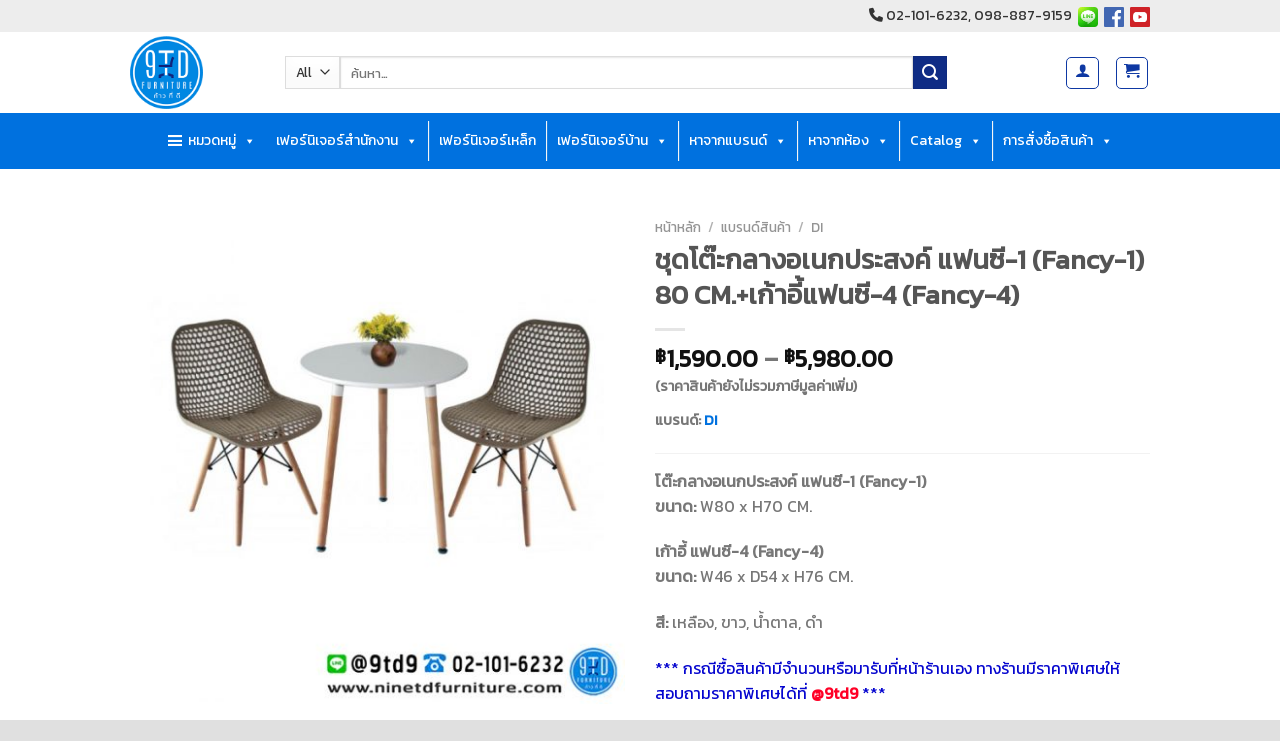

--- FILE ---
content_type: text/html; charset=UTF-8
request_url: https://www.ninetdfurniture.com/product/%E0%B8%8A%E0%B8%B8%E0%B8%94%E0%B9%82%E0%B8%95%E0%B9%8A%E0%B8%B0%E0%B8%81%E0%B8%A5%E0%B8%B2%E0%B8%87-fancy-1-80-cm-fancy-4/
body_size: 83114
content:
<!DOCTYPE html>
<!--[if IE 9 ]> <html lang="th" class="ie9 loading-site no-js"> <![endif]-->
<!--[if IE 8 ]> <html lang="th" class="ie8 loading-site no-js"> <![endif]-->
<!--[if (gte IE 9)|!(IE)]><!--><html lang="th" class="loading-site no-js"> <!--<![endif]-->
<head><meta charset="UTF-8" /><script>if(navigator.userAgent.match(/MSIE|Internet Explorer/i)||navigator.userAgent.match(/Trident\/7\..*?rv:11/i)){var href=document.location.href;if(!href.match(/[?&]nowprocket/)){if(href.indexOf("?")==-1){if(href.indexOf("#")==-1){document.location.href=href+"?nowprocket=1"}else{document.location.href=href.replace("#","?nowprocket=1#")}}else{if(href.indexOf("#")==-1){document.location.href=href+"&nowprocket=1"}else{document.location.href=href.replace("#","&nowprocket=1#")}}}}</script><script>(()=>{class RocketLazyLoadScripts{constructor(){this.v="1.2.6",this.triggerEvents=["keydown","mousedown","mousemove","touchmove","touchstart","touchend","wheel"],this.userEventHandler=this.t.bind(this),this.touchStartHandler=this.i.bind(this),this.touchMoveHandler=this.o.bind(this),this.touchEndHandler=this.h.bind(this),this.clickHandler=this.u.bind(this),this.interceptedClicks=[],this.interceptedClickListeners=[],this.l(this),window.addEventListener("pageshow",(t=>{this.persisted=t.persisted,this.everythingLoaded&&this.m()})),this.CSPIssue=sessionStorage.getItem("rocketCSPIssue"),document.addEventListener("securitypolicyviolation",(t=>{this.CSPIssue||"script-src-elem"!==t.violatedDirective||"data"!==t.blockedURI||(this.CSPIssue=!0,sessionStorage.setItem("rocketCSPIssue",!0))})),document.addEventListener("DOMContentLoaded",(()=>{this.k()})),this.delayedScripts={normal:[],async:[],defer:[]},this.trash=[],this.allJQueries=[]}p(t){document.hidden?t.t():(this.triggerEvents.forEach((e=>window.addEventListener(e,t.userEventHandler,{passive:!0}))),window.addEventListener("touchstart",t.touchStartHandler,{passive:!0}),window.addEventListener("mousedown",t.touchStartHandler),document.addEventListener("visibilitychange",t.userEventHandler))}_(){this.triggerEvents.forEach((t=>window.removeEventListener(t,this.userEventHandler,{passive:!0}))),document.removeEventListener("visibilitychange",this.userEventHandler)}i(t){"HTML"!==t.target.tagName&&(window.addEventListener("touchend",this.touchEndHandler),window.addEventListener("mouseup",this.touchEndHandler),window.addEventListener("touchmove",this.touchMoveHandler,{passive:!0}),window.addEventListener("mousemove",this.touchMoveHandler),t.target.addEventListener("click",this.clickHandler),this.L(t.target,!0),this.S(t.target,"onclick","rocket-onclick"),this.C())}o(t){window.removeEventListener("touchend",this.touchEndHandler),window.removeEventListener("mouseup",this.touchEndHandler),window.removeEventListener("touchmove",this.touchMoveHandler,{passive:!0}),window.removeEventListener("mousemove",this.touchMoveHandler),t.target.removeEventListener("click",this.clickHandler),this.L(t.target,!1),this.S(t.target,"rocket-onclick","onclick"),this.M()}h(){window.removeEventListener("touchend",this.touchEndHandler),window.removeEventListener("mouseup",this.touchEndHandler),window.removeEventListener("touchmove",this.touchMoveHandler,{passive:!0}),window.removeEventListener("mousemove",this.touchMoveHandler)}u(t){t.target.removeEventListener("click",this.clickHandler),this.L(t.target,!1),this.S(t.target,"rocket-onclick","onclick"),this.interceptedClicks.push(t),t.preventDefault(),t.stopPropagation(),t.stopImmediatePropagation(),this.M()}O(){window.removeEventListener("touchstart",this.touchStartHandler,{passive:!0}),window.removeEventListener("mousedown",this.touchStartHandler),this.interceptedClicks.forEach((t=>{t.target.dispatchEvent(new MouseEvent("click",{view:t.view,bubbles:!0,cancelable:!0}))}))}l(t){EventTarget.prototype.addEventListenerWPRocketBase=EventTarget.prototype.addEventListener,EventTarget.prototype.addEventListener=function(e,i,o){"click"!==e||t.windowLoaded||i===t.clickHandler||t.interceptedClickListeners.push({target:this,func:i,options:o}),(this||window).addEventListenerWPRocketBase(e,i,o)}}L(t,e){this.interceptedClickListeners.forEach((i=>{i.target===t&&(e?t.removeEventListener("click",i.func,i.options):t.addEventListener("click",i.func,i.options))})),t.parentNode!==document.documentElement&&this.L(t.parentNode,e)}D(){return new Promise((t=>{this.P?this.M=t:t()}))}C(){this.P=!0}M(){this.P=!1}S(t,e,i){t.hasAttribute&&t.hasAttribute(e)&&(event.target.setAttribute(i,event.target.getAttribute(e)),event.target.removeAttribute(e))}t(){this._(this),"loading"===document.readyState?document.addEventListener("DOMContentLoaded",this.R.bind(this)):this.R()}k(){let t=[];document.querySelectorAll("script[type=rocketlazyloadscript][data-rocket-src]").forEach((e=>{let i=e.getAttribute("data-rocket-src");if(i&&!i.startsWith("data:")){0===i.indexOf("//")&&(i=location.protocol+i);try{const o=new URL(i).origin;o!==location.origin&&t.push({src:o,crossOrigin:e.crossOrigin||"module"===e.getAttribute("data-rocket-type")})}catch(t){}}})),t=[...new Map(t.map((t=>[JSON.stringify(t),t]))).values()],this.T(t,"preconnect")}async R(){this.lastBreath=Date.now(),this.j(this),this.F(this),this.I(),this.W(),this.q(),await this.A(this.delayedScripts.normal),await this.A(this.delayedScripts.defer),await this.A(this.delayedScripts.async);try{await this.U(),await this.H(this),await this.J()}catch(t){console.error(t)}window.dispatchEvent(new Event("rocket-allScriptsLoaded")),this.everythingLoaded=!0,this.D().then((()=>{this.O()})),this.N()}W(){document.querySelectorAll("script[type=rocketlazyloadscript]").forEach((t=>{t.hasAttribute("data-rocket-src")?t.hasAttribute("async")&&!1!==t.async?this.delayedScripts.async.push(t):t.hasAttribute("defer")&&!1!==t.defer||"module"===t.getAttribute("data-rocket-type")?this.delayedScripts.defer.push(t):this.delayedScripts.normal.push(t):this.delayedScripts.normal.push(t)}))}async B(t){if(await this.G(),!0!==t.noModule||!("noModule"in HTMLScriptElement.prototype))return new Promise((e=>{let i;function o(){(i||t).setAttribute("data-rocket-status","executed"),e()}try{if(navigator.userAgent.indexOf("Firefox/")>0||""===navigator.vendor||this.CSPIssue)i=document.createElement("script"),[...t.attributes].forEach((t=>{let e=t.nodeName;"type"!==e&&("data-rocket-type"===e&&(e="type"),"data-rocket-src"===e&&(e="src"),i.setAttribute(e,t.nodeValue))})),t.text&&(i.text=t.text),i.hasAttribute("src")?(i.addEventListener("load",o),i.addEventListener("error",(function(){i.setAttribute("data-rocket-status","failed-network"),e()})),setTimeout((()=>{i.isConnected||e()}),1)):(i.text=t.text,o()),t.parentNode.replaceChild(i,t);else{const i=t.getAttribute("data-rocket-type"),s=t.getAttribute("data-rocket-src");i?(t.type=i,t.removeAttribute("data-rocket-type")):t.removeAttribute("type"),t.addEventListener("load",o),t.addEventListener("error",(i=>{this.CSPIssue&&i.target.src.startsWith("data:")?(console.log("WPRocket: data-uri blocked by CSP -> fallback"),t.removeAttribute("src"),this.B(t).then(e)):(t.setAttribute("data-rocket-status","failed-network"),e())})),s?(t.removeAttribute("data-rocket-src"),t.src=s):t.src="data:text/javascript;base64,"+window.btoa(unescape(encodeURIComponent(t.text)))}}catch(i){t.setAttribute("data-rocket-status","failed-transform"),e()}}));t.setAttribute("data-rocket-status","skipped")}async A(t){const e=t.shift();return e&&e.isConnected?(await this.B(e),this.A(t)):Promise.resolve()}q(){this.T([...this.delayedScripts.normal,...this.delayedScripts.defer,...this.delayedScripts.async],"preload")}T(t,e){var i=document.createDocumentFragment();t.forEach((t=>{const o=t.getAttribute&&t.getAttribute("data-rocket-src")||t.src;if(o&&!o.startsWith("data:")){const s=document.createElement("link");s.href=o,s.rel=e,"preconnect"!==e&&(s.as="script"),t.getAttribute&&"module"===t.getAttribute("data-rocket-type")&&(s.crossOrigin=!0),t.crossOrigin&&(s.crossOrigin=t.crossOrigin),t.integrity&&(s.integrity=t.integrity),i.appendChild(s),this.trash.push(s)}})),document.head.appendChild(i)}j(t){let e={};function i(i,o){return e[o].eventsToRewrite.indexOf(i)>=0&&!t.everythingLoaded?"rocket-"+i:i}function o(t,o){!function(t){e[t]||(e[t]={originalFunctions:{add:t.addEventListener,remove:t.removeEventListener},eventsToRewrite:[]},t.addEventListener=function(){arguments[0]=i(arguments[0],t),e[t].originalFunctions.add.apply(t,arguments)},t.removeEventListener=function(){arguments[0]=i(arguments[0],t),e[t].originalFunctions.remove.apply(t,arguments)})}(t),e[t].eventsToRewrite.push(o)}function s(e,i){let o=e[i];e[i]=null,Object.defineProperty(e,i,{get:()=>o||function(){},set(s){t.everythingLoaded?o=s:e["rocket"+i]=o=s}})}o(document,"DOMContentLoaded"),o(window,"DOMContentLoaded"),o(window,"load"),o(window,"pageshow"),o(document,"readystatechange"),s(document,"onreadystatechange"),s(window,"onload"),s(window,"onpageshow");try{Object.defineProperty(document,"readyState",{get:()=>t.rocketReadyState,set(e){t.rocketReadyState=e},configurable:!0}),document.readyState="loading"}catch(t){console.log("WPRocket DJE readyState conflict, bypassing")}}F(t){let e;function i(e){return t.everythingLoaded?e:e.split(" ").map((t=>"load"===t||0===t.indexOf("load.")?"rocket-jquery-load":t)).join(" ")}function o(o){function s(t){const e=o.fn[t];o.fn[t]=o.fn.init.prototype[t]=function(){return this[0]===window&&("string"==typeof arguments[0]||arguments[0]instanceof String?arguments[0]=i(arguments[0]):"object"==typeof arguments[0]&&Object.keys(arguments[0]).forEach((t=>{const e=arguments[0][t];delete arguments[0][t],arguments[0][i(t)]=e}))),e.apply(this,arguments),this}}o&&o.fn&&!t.allJQueries.includes(o)&&(o.fn.ready=o.fn.init.prototype.ready=function(e){return t.domReadyFired?e.bind(document)(o):document.addEventListener("rocket-DOMContentLoaded",(()=>e.bind(document)(o))),o([])},s("on"),s("one"),t.allJQueries.push(o)),e=o}o(window.jQuery),Object.defineProperty(window,"jQuery",{get:()=>e,set(t){o(t)}})}async H(t){const e=document.querySelector("script[data-webpack]");e&&(await async function(){return new Promise((t=>{e.addEventListener("load",t),e.addEventListener("error",t)}))}(),await t.K(),await t.H(t))}async U(){this.domReadyFired=!0;try{document.readyState="interactive"}catch(t){}await this.G(),document.dispatchEvent(new Event("rocket-readystatechange")),await this.G(),document.rocketonreadystatechange&&document.rocketonreadystatechange(),await this.G(),document.dispatchEvent(new Event("rocket-DOMContentLoaded")),await this.G(),window.dispatchEvent(new Event("rocket-DOMContentLoaded"))}async J(){try{document.readyState="complete"}catch(t){}await this.G(),document.dispatchEvent(new Event("rocket-readystatechange")),await this.G(),document.rocketonreadystatechange&&document.rocketonreadystatechange(),await this.G(),window.dispatchEvent(new Event("rocket-load")),await this.G(),window.rocketonload&&window.rocketonload(),await this.G(),this.allJQueries.forEach((t=>t(window).trigger("rocket-jquery-load"))),await this.G();const t=new Event("rocket-pageshow");t.persisted=this.persisted,window.dispatchEvent(t),await this.G(),window.rocketonpageshow&&window.rocketonpageshow({persisted:this.persisted}),this.windowLoaded=!0}m(){document.onreadystatechange&&document.onreadystatechange(),window.onload&&window.onload(),window.onpageshow&&window.onpageshow({persisted:this.persisted})}I(){const t=new Map;document.write=document.writeln=function(e){const i=document.currentScript;i||console.error("WPRocket unable to document.write this: "+e);const o=document.createRange(),s=i.parentElement;let n=t.get(i);void 0===n&&(n=i.nextSibling,t.set(i,n));const c=document.createDocumentFragment();o.setStart(c,0),c.appendChild(o.createContextualFragment(e)),s.insertBefore(c,n)}}async G(){Date.now()-this.lastBreath>45&&(await this.K(),this.lastBreath=Date.now())}async K(){return document.hidden?new Promise((t=>setTimeout(t))):new Promise((t=>requestAnimationFrame(t)))}N(){this.trash.forEach((t=>t.remove()))}static run(){const t=new RocketLazyLoadScripts;t.p(t)}}RocketLazyLoadScripts.run()})();</script>
	
	<link rel="profile" href="http://gmpg.org/xfn/11" />
	<link rel="pingback" href="https://www.ninetdfurniture.com/xmlrpc.php" />
	
	<script type="rocketlazyloadscript">(function(html){html.className = html.className.replace(/\bno-js\b/,'js')})(document.documentElement);</script>
<meta name='robots' content='index, follow, max-image-preview:large, max-snippet:-1, max-video-preview:-1' />
	<style>img:is([sizes="auto" i], [sizes^="auto," i]) { contain-intrinsic-size: 3000px 1500px }</style>
	<meta name="viewport" content="width=device-width, initial-scale=1, maximum-scale=1" />
	<!-- This site is optimized with the Yoast SEO plugin v26.7 - https://yoast.com/wordpress/plugins/seo/ -->
	<title>ชุดโต๊ะกลางอเนกประสงค์ แฟนซี-1 (Fancy-1) 80 CM.+เก้าอี้แฟนซี-4 (Fancy-4) - ninetdfurniture.com</title><link rel="preload" data-rocket-preload as="style" href="https://fonts.googleapis.com/css?family=Kanit%7CLato%3Aregular%2C700%2C400%2C700%7CDancing%20Script%3Aregular%2C400&#038;display=swap" /><link rel="stylesheet" href="https://fonts.googleapis.com/css?family=Kanit%7CLato%3Aregular%2C700%2C400%2C700%7CDancing%20Script%3Aregular%2C400&#038;display=swap" media="print" onload="this.media='all'" /><noscript><link rel="stylesheet" href="https://fonts.googleapis.com/css?family=Kanit%7CLato%3Aregular%2C700%2C400%2C700%7CDancing%20Script%3Aregular%2C400&#038;display=swap" /></noscript>
	<link rel="canonical" href="https://www.ninetdfurniture.com/product/ชุดโต๊ะกลาง-fancy-1-80-cm-fancy-4/" />
	<meta property="og:locale" content="th_TH" />
	<meta property="og:type" content="article" />
	<meta property="og:title" content="ชุดโต๊ะกลางอเนกประสงค์ แฟนซี-1 (Fancy-1) 80 CM.+เก้าอี้แฟนซี-4 (Fancy-4) - ninetdfurniture.com" />
	<meta property="og:description" content="แบรนด์: DI    โต๊ะกลางอเนกประสงค์ แฟนซี-1 (Fancy-1) ขนาด: W80 x H70 CM.  เก้าอี้ แฟนซี-4 (Fancy-4) ขนาด: W46 x D54 x H76 CM.  สี: เหลือง, ขาว, น้ำตาล, ดำ  *** กรณีซื้อสินค้ามีจำนวนหรือมารับที่หน้าร้านเอง ทางร้านมีราคาพิเศษให้ สอบถามราคาพิเศษได้ที่ @9td9 ***" />
	<meta property="og:url" content="https://www.ninetdfurniture.com/product/ชุดโต๊ะกลาง-fancy-1-80-cm-fancy-4/" />
	<meta property="og:site_name" content="ninetdfurniture.com" />
	<meta property="article:publisher" content="https://www.facebook.com/9TDFURNITURE/" />
	<meta property="article:modified_time" content="2022-06-08T13:28:23+00:00" />
	<meta property="og:image" content="https://www.ninetdfurniture.com/wp-content/uploads/2021/11/DI_FANCY1FANCY4.jpg" />
	<meta property="og:image:width" content="600" />
	<meta property="og:image:height" content="600" />
	<meta property="og:image:type" content="image/jpeg" />
	<meta name="twitter:card" content="summary_large_image" />
	<meta name="twitter:label1" content="Est. reading time" />
	<meta name="twitter:data1" content="1 นาที" />
	<script type="application/ld+json" class="yoast-schema-graph">{"@context":"https://schema.org","@graph":[{"@type":"WebPage","@id":"https://www.ninetdfurniture.com/product/%e0%b8%8a%e0%b8%b8%e0%b8%94%e0%b9%82%e0%b8%95%e0%b9%8a%e0%b8%b0%e0%b8%81%e0%b8%a5%e0%b8%b2%e0%b8%87-fancy-1-80-cm-fancy-4/","url":"https://www.ninetdfurniture.com/product/%e0%b8%8a%e0%b8%b8%e0%b8%94%e0%b9%82%e0%b8%95%e0%b9%8a%e0%b8%b0%e0%b8%81%e0%b8%a5%e0%b8%b2%e0%b8%87-fancy-1-80-cm-fancy-4/","name":"ชุดโต๊ะกลางอเนกประสงค์ แฟนซี-1 (Fancy-1) 80 CM.+เก้าอี้แฟนซี-4 (Fancy-4) - ninetdfurniture.com","isPartOf":{"@id":"https://www.ninetdfurniture.com/#website"},"primaryImageOfPage":{"@id":"https://www.ninetdfurniture.com/product/%e0%b8%8a%e0%b8%b8%e0%b8%94%e0%b9%82%e0%b8%95%e0%b9%8a%e0%b8%b0%e0%b8%81%e0%b8%a5%e0%b8%b2%e0%b8%87-fancy-1-80-cm-fancy-4/#primaryimage"},"image":{"@id":"https://www.ninetdfurniture.com/product/%e0%b8%8a%e0%b8%b8%e0%b8%94%e0%b9%82%e0%b8%95%e0%b9%8a%e0%b8%b0%e0%b8%81%e0%b8%a5%e0%b8%b2%e0%b8%87-fancy-1-80-cm-fancy-4/#primaryimage"},"thumbnailUrl":"https://www.ninetdfurniture.com/wp-content/uploads/2021/11/DI_FANCY1FANCY4.jpg","datePublished":"2021-11-25T07:22:26+00:00","dateModified":"2022-06-08T13:28:23+00:00","breadcrumb":{"@id":"https://www.ninetdfurniture.com/product/%e0%b8%8a%e0%b8%b8%e0%b8%94%e0%b9%82%e0%b8%95%e0%b9%8a%e0%b8%b0%e0%b8%81%e0%b8%a5%e0%b8%b2%e0%b8%87-fancy-1-80-cm-fancy-4/#breadcrumb"},"inLanguage":"th","potentialAction":[{"@type":"ReadAction","target":["https://www.ninetdfurniture.com/product/%e0%b8%8a%e0%b8%b8%e0%b8%94%e0%b9%82%e0%b8%95%e0%b9%8a%e0%b8%b0%e0%b8%81%e0%b8%a5%e0%b8%b2%e0%b8%87-fancy-1-80-cm-fancy-4/"]}]},{"@type":"ImageObject","inLanguage":"th","@id":"https://www.ninetdfurniture.com/product/%e0%b8%8a%e0%b8%b8%e0%b8%94%e0%b9%82%e0%b8%95%e0%b9%8a%e0%b8%b0%e0%b8%81%e0%b8%a5%e0%b8%b2%e0%b8%87-fancy-1-80-cm-fancy-4/#primaryimage","url":"https://www.ninetdfurniture.com/wp-content/uploads/2021/11/DI_FANCY1FANCY4.jpg","contentUrl":"https://www.ninetdfurniture.com/wp-content/uploads/2021/11/DI_FANCY1FANCY4.jpg","width":600,"height":600},{"@type":"BreadcrumbList","@id":"https://www.ninetdfurniture.com/product/%e0%b8%8a%e0%b8%b8%e0%b8%94%e0%b9%82%e0%b8%95%e0%b9%8a%e0%b8%b0%e0%b8%81%e0%b8%a5%e0%b8%b2%e0%b8%87-fancy-1-80-cm-fancy-4/#breadcrumb","itemListElement":[{"@type":"ListItem","position":1,"name":"Home","item":"https://www.ninetdfurniture.com/"},{"@type":"ListItem","position":2,"name":"Shop","item":"https://www.ninetdfurniture.com/shop/"},{"@type":"ListItem","position":3,"name":"ชุดโต๊ะกลางอเนกประสงค์ แฟนซี-1 (Fancy-1) 80 CM.+เก้าอี้แฟนซี-4 (Fancy-4)"}]},{"@type":"WebSite","@id":"https://www.ninetdfurniture.com/#website","url":"https://www.ninetdfurniture.com/","name":"ninetdfurniture.com","description":"จำหน่ายเฟอร์นิเจอร์ เตียงนอน โซฟา เก้าอี้ โต๊ะทำงาน","publisher":{"@id":"https://www.ninetdfurniture.com/#organization"},"potentialAction":[{"@type":"SearchAction","target":{"@type":"EntryPoint","urlTemplate":"https://www.ninetdfurniture.com/?s={search_term_string}"},"query-input":{"@type":"PropertyValueSpecification","valueRequired":true,"valueName":"search_term_string"}}],"inLanguage":"th"},{"@type":"Organization","@id":"https://www.ninetdfurniture.com/#organization","name":"ninetdfurniture.com","url":"https://www.ninetdfurniture.com/","logo":{"@type":"ImageObject","inLanguage":"th","@id":"https://www.ninetdfurniture.com/#/schema/logo/image/","url":"https://www.ninetdfurniture.com/wp-content/uploads/2023/12/9TD-Furniture200.png","contentUrl":"https://www.ninetdfurniture.com/wp-content/uploads/2023/12/9TD-Furniture200.png","width":200,"height":201,"caption":"ninetdfurniture.com"},"image":{"@id":"https://www.ninetdfurniture.com/#/schema/logo/image/"},"sameAs":["https://www.facebook.com/9TDFURNITURE/"]}]}</script>
	<!-- / Yoast SEO plugin. -->


<link rel='dns-prefetch' href='//www.googletagmanager.com' />
<link rel='dns-prefetch' href='//cdn.jsdelivr.net' />
<link rel='dns-prefetch' href='//use.fontawesome.com' />
<link rel='dns-prefetch' href='//fonts.googleapis.com' />
<link href='https://fonts.gstatic.com' crossorigin rel='preconnect' />
<link rel="alternate" type="application/rss+xml" title="ninetdfurniture.com &raquo; ฟีด" href="https://www.ninetdfurniture.com/feed/" />
<link rel="alternate" type="application/rss+xml" title="ninetdfurniture.com &raquo; ฟีดความเห็น" href="https://www.ninetdfurniture.com/comments/feed/" />
<link rel="prefetch" href="https://www.ninetdfurniture.com/wp-content/themes/flatsome/assets/js/chunk.countup.fe2c1016.js" />
<link rel="prefetch" href="https://www.ninetdfurniture.com/wp-content/themes/flatsome/assets/js/chunk.sticky-sidebar.a58a6557.js" />
<link rel="prefetch" href="https://www.ninetdfurniture.com/wp-content/themes/flatsome/assets/js/chunk.tooltips.29144c1c.js" />
<link rel="prefetch" href="https://www.ninetdfurniture.com/wp-content/themes/flatsome/assets/js/chunk.vendors-popups.947eca5c.js" />
<link rel="prefetch" href="https://www.ninetdfurniture.com/wp-content/themes/flatsome/assets/js/chunk.vendors-slider.f0d2cbc9.js" />
<link data-minify="1" rel='stylesheet' id='pt-cv-public-style-css' href='https://www.ninetdfurniture.com/wp-content/cache/min/1/wp-content/plugins/content-views-query-and-display-post-page/public/assets/css/cv.css?ver=1768813747' type='text/css' media='all' />
<link rel='stylesheet' id='pt-cv-public-pro-style-css' href='https://www.ninetdfurniture.com/wp-content/plugins/pt-content-views-pro/public/assets/css/cvpro.min.css?ver=5.3.4.3' type='text/css' media='all' />
<style id='wp-emoji-styles-inline-css' type='text/css'>

	img.wp-smiley, img.emoji {
		display: inline !important;
		border: none !important;
		box-shadow: none !important;
		height: 1em !important;
		width: 1em !important;
		margin: 0 0.07em !important;
		vertical-align: -0.1em !important;
		background: none !important;
		padding: 0 !important;
	}
</style>
<style id='font-awesome-svg-styles-default-inline-css' type='text/css'>
.svg-inline--fa {
  display: inline-block;
  height: 1em;
  overflow: visible;
  vertical-align: -.125em;
}
</style>
<link data-minify="1" rel='stylesheet' id='font-awesome-svg-styles-css' href='https://www.ninetdfurniture.com/wp-content/cache/min/1/wp-content/uploads/font-awesome/v6.1.1/css/svg-with-js.css?ver=1768813747' type='text/css' media='all' />
<style id='font-awesome-svg-styles-inline-css' type='text/css'>
   .wp-block-font-awesome-icon svg::before,
   .wp-rich-text-font-awesome-icon svg::before {content: unset;}
</style>
<link rel='stylesheet' id='chaty-front-css-css' href='https://www.ninetdfurniture.com/wp-content/plugins/chaty-pro/css/chaty-front.min.css?ver=1671428025' type='text/css' media='all' />
<link rel='stylesheet' id='cookie-notice-front-css' href='https://www.ninetdfurniture.com/wp-content/plugins/cookie-notice/css/front.min.css?ver=2.5.11' type='text/css' media='all' />
<link rel='stylesheet' id='photoswipe-css' href='https://www.ninetdfurniture.com/wp-content/plugins/woocommerce/assets/css/photoswipe/photoswipe.min.css?ver=10.4.3' type='text/css' media='all' />
<link rel='stylesheet' id='photoswipe-default-skin-css' href='https://www.ninetdfurniture.com/wp-content/plugins/woocommerce/assets/css/photoswipe/default-skin/default-skin.min.css?ver=10.4.3' type='text/css' media='all' />
<style id='woocommerce-inline-inline-css' type='text/css'>
.woocommerce form .form-row .required { visibility: visible; }
</style>
<link rel='stylesheet' id='wt-import-export-for-woo-css' href='https://www.ninetdfurniture.com/wp-content/plugins/wt-import-export-for-woo/public/css/wt-import-export-for-woo-public.css?ver=1.1.5' type='text/css' media='all' />
<link data-minify="1" rel='stylesheet' id='megamenu-css' href='https://www.ninetdfurniture.com/wp-content/cache/min/1/wp-content/uploads/maxmegamenu/style.css?ver=1768813747' type='text/css' media='all' />
<link data-minify="1" rel='stylesheet' id='dashicons-css' href='https://www.ninetdfurniture.com/wp-content/cache/min/1/wp-includes/css/dashicons.min.css?ver=1768813747' type='text/css' media='all' />
<link data-minify="1" rel='stylesheet' id='woo-variation-gallery-slider-css' href='https://www.ninetdfurniture.com/wp-content/cache/min/1/wp-content/plugins/woo-variation-gallery/assets/css/slick.min.css?ver=1768813747' type='text/css' media='all' />
<link rel='stylesheet' id='woo-variation-gallery-css' href='https://www.ninetdfurniture.com/wp-content/plugins/woo-variation-gallery/assets/css/frontend.min.css?ver=1768813665' type='text/css' media='all' />
<style id='woo-variation-gallery-inline-css' type='text/css'>
:root {--wvg-thumbnail-item: 4;--wvg-thumbnail-item-gap: 0px;--wvg-single-image-size: 510px;--wvg-gallery-width: 100%;--wvg-gallery-margin: 30px;}/* Default Width */.woo-variation-product-gallery {max-width: 100% !important;width: 100%;}/* Medium Devices, Desktops */@media only screen and (max-width: 992px) {.woo-variation-product-gallery {width: 720px;max-width: 100% !important;}}/* Small Devices, Tablets */@media only screen and (max-width: 768px) {.woo-variation-product-gallery {width: 720px;max-width: 100% !important;}}/* Extra Small Devices, Phones */@media only screen and (max-width: 480px) {.woo-variation-product-gallery {width: 320px;max-width: 100% !important;}}
</style>
<link data-minify="1" rel='stylesheet' id='moneyspace-block-style-css' href='https://www.ninetdfurniture.com/wp-content/cache/min/1/wp-content/plugins/money-space-/assets/js/frontend/blocks-ms-creditcard.css?ver=1768813747' type='text/css' media='' />
<link data-minify="1" rel='stylesheet' id='wpdt-wc-payment-style-css' href='https://www.ninetdfurniture.com/wp-content/cache/min/1/wp-content/plugins/wpdt-wc-payment/wpdt-wc-payment.css?ver=1768813747' type='text/css' media='all' />
<link data-minify="1" rel='stylesheet' id='brands-styles-css' href='https://www.ninetdfurniture.com/wp-content/cache/min/1/wp-content/plugins/woocommerce/assets/css/brands.css?ver=1768813748' type='text/css' media='all' />
<link rel='stylesheet' id='dgwt-wcas-style-css' href='https://www.ninetdfurniture.com/wp-content/plugins/ajax-search-for-woocommerce/assets/css/style.min.css?ver=1.32.2' type='text/css' media='all' />
<link data-minify="1" rel='stylesheet' id='font-awesome-official-css' href='https://www.ninetdfurniture.com/wp-content/cache/min/1/releases/v6.1.1/css/all.css?ver=1768813747' type='text/css' media='all' crossorigin="anonymous" />
<link data-minify="1" rel='stylesheet' id='tawc-deals-css' href='https://www.ninetdfurniture.com/wp-content/cache/min/1/wp-content/plugins/woocommerce-deals/assets/css/tawc-deals.css?ver=1768813747' type='text/css' media='all' />
<link data-minify="1" rel='stylesheet' id='flatsome-swatches-frontend-css' href='https://www.ninetdfurniture.com/wp-content/cache/min/1/wp-content/themes/flatsome/assets/css/extensions/flatsome-swatches-frontend.css?ver=1768813747' type='text/css' media='all' />
<link data-minify="1" rel='stylesheet' id='flatsome-main-css' href='https://www.ninetdfurniture.com/wp-content/cache/min/1/wp-content/themes/flatsome/assets/css/flatsome.css?ver=1768813747' type='text/css' media='all' />
<style id='flatsome-main-inline-css' type='text/css'>
@font-face {
				font-family: "fl-icons";
				font-display: block;
				src: url(https://www.ninetdfurniture.com/wp-content/themes/flatsome/assets/css/icons/fl-icons.eot?v=3.15.5);
				src:
					url(https://www.ninetdfurniture.com/wp-content/themes/flatsome/assets/css/icons/fl-icons.eot#iefix?v=3.15.5) format("embedded-opentype"),
					url(https://www.ninetdfurniture.com/wp-content/themes/flatsome/assets/css/icons/fl-icons.woff2?v=3.15.5) format("woff2"),
					url(https://www.ninetdfurniture.com/wp-content/themes/flatsome/assets/css/icons/fl-icons.ttf?v=3.15.5) format("truetype"),
					url(https://www.ninetdfurniture.com/wp-content/themes/flatsome/assets/css/icons/fl-icons.woff?v=3.15.5) format("woff"),
					url(https://www.ninetdfurniture.com/wp-content/themes/flatsome/assets/css/icons/fl-icons.svg?v=3.15.5#fl-icons) format("svg");
			}
</style>
<link data-minify="1" rel='stylesheet' id='flatsome-shop-css' href='https://www.ninetdfurniture.com/wp-content/cache/min/1/wp-content/themes/flatsome/assets/css/flatsome-shop.css?ver=1768813747' type='text/css' media='all' />
<link rel='stylesheet' id='flatsome-style-css' href='https://www.ninetdfurniture.com/wp-content/themes/flatsome/style.css?ver=3.15.5' type='text/css' media='all' />

<link data-minify="1" rel='stylesheet' id='font-awesome-official-v4shim-css' href='https://www.ninetdfurniture.com/wp-content/cache/min/1/releases/v6.1.1/css/v4-shims.css?ver=1768813747' type='text/css' media='all' crossorigin="anonymous" />
<script type="text/template" id="tmpl-variation-template">
	<div class="woocommerce-variation-description">{{{ data.variation.variation_description }}}</div>
	<div class="woocommerce-variation-price">{{{ data.variation.price_html }}}</div>
	<div class="woocommerce-variation-availability">{{{ data.variation.availability_html }}}</div>
</script>
<script type="text/template" id="tmpl-unavailable-variation-template">
	<p role="alert">ขออภัย สินค้านี้ไม่มีอยู่ กรุณาเลือกใหม่</p>
</script>
<script type="rocketlazyloadscript" data-rocket-type="text/javascript">
            window._nslDOMReady = (function () {
                const executedCallbacks = new Set();
            
                return function (callback) {
                    /**
                    * Third parties might dispatch DOMContentLoaded events, so we need to ensure that we only run our callback once!
                    */
                    if (executedCallbacks.has(callback)) return;
            
                    const wrappedCallback = function () {
                        if (executedCallbacks.has(callback)) return;
                        executedCallbacks.add(callback);
                        callback();
                    };
            
                    if (document.readyState === "complete" || document.readyState === "interactive") {
                        wrappedCallback();
                    } else {
                        document.addEventListener("DOMContentLoaded", wrappedCallback);
                    }
                };
            })();
        </script><script type="rocketlazyloadscript" data-rocket-type="text/javascript" id="woocommerce-google-analytics-integration-gtag-js-after">
/* <![CDATA[ */
/* Google Analytics for WooCommerce (gtag.js) */
					window.dataLayer = window.dataLayer || [];
					function gtag(){dataLayer.push(arguments);}
					// Set up default consent state.
					for ( const mode of [{"analytics_storage":"denied","ad_storage":"denied","ad_user_data":"denied","ad_personalization":"denied","region":["AT","BE","BG","HR","CY","CZ","DK","EE","FI","FR","DE","GR","HU","IS","IE","IT","LV","LI","LT","LU","MT","NL","NO","PL","PT","RO","SK","SI","ES","SE","GB","CH"]}] || [] ) {
						gtag( "consent", "default", { "wait_for_update": 500, ...mode } );
					}
					gtag("js", new Date());
					gtag("set", "developer_id.dOGY3NW", true);
					gtag("config", "G-G1RB6R97YL", {"track_404":true,"allow_google_signals":true,"logged_in":false,"linker":{"domains":[],"allow_incoming":false},"custom_map":{"dimension1":"logged_in"}});
/* ]]> */
</script>
<script type="text/javascript" src="https://www.ninetdfurniture.com/wp-includes/js/jquery/jquery.min.js?ver=3.7.1" id="jquery-core-js" data-rocket-defer defer></script>
<script type="text/javascript" src="https://www.ninetdfurniture.com/wp-includes/js/jquery/jquery-migrate.min.js?ver=3.4.1" id="jquery-migrate-js" data-rocket-defer defer></script>
<script type="rocketlazyloadscript" data-rocket-type="text/javascript" id="cookie-notice-front-js-before">
/* <![CDATA[ */
var cnArgs = {"ajaxUrl":"https:\/\/www.ninetdfurniture.com\/wp-admin\/admin-ajax.php","nonce":"22ac50d84a","hideEffect":"fade","position":"bottom","onScroll":false,"onScrollOffset":100,"onClick":false,"cookieName":"cookie_notice_accepted","cookieTime":2592000,"cookieTimeRejected":2592000,"globalCookie":false,"redirection":false,"cache":true,"revokeCookies":false,"revokeCookiesOpt":"automatic"};
/* ]]> */
</script>
<script type="rocketlazyloadscript" data-rocket-type="text/javascript" data-rocket-src="https://www.ninetdfurniture.com/wp-content/plugins/cookie-notice/js/front.min.js?ver=2.5.11" id="cookie-notice-front-js" data-rocket-defer defer></script>
<script type="rocketlazyloadscript" data-rocket-type="text/javascript" data-rocket-src="https://www.ninetdfurniture.com/wp-content/plugins/woocommerce/assets/js/jquery-blockui/jquery.blockUI.min.js?ver=2.7.0-wc.10.4.3" id="wc-jquery-blockui-js" data-wp-strategy="defer" data-rocket-defer defer></script>
<script type="text/javascript" id="wc-add-to-cart-js-extra">
/* <![CDATA[ */
var wc_add_to_cart_params = {"ajax_url":"\/wp-admin\/admin-ajax.php","wc_ajax_url":"\/?wc-ajax=%%endpoint%%","i18n_view_cart":"\u0e14\u0e39\u0e15\u0e30\u0e01\u0e23\u0e49\u0e32\u0e2a\u0e34\u0e19\u0e04\u0e49\u0e32","cart_url":"https:\/\/www.ninetdfurniture.com\/shopping-cart\/","is_cart":"","cart_redirect_after_add":"no"};
/* ]]> */
</script>
<script type="rocketlazyloadscript" data-rocket-type="text/javascript" data-rocket-src="https://www.ninetdfurniture.com/wp-content/plugins/woocommerce/assets/js/frontend/add-to-cart.min.js?ver=10.4.3" id="wc-add-to-cart-js" defer="defer" data-wp-strategy="defer"></script>
<script type="rocketlazyloadscript" data-rocket-type="text/javascript" data-rocket-src="https://www.ninetdfurniture.com/wp-content/plugins/woocommerce/assets/js/zoom/jquery.zoom.min.js?ver=1.7.21-wc.10.4.3" id="wc-zoom-js" defer="defer" data-wp-strategy="defer"></script>
<script type="rocketlazyloadscript" data-rocket-type="text/javascript" data-rocket-src="https://www.ninetdfurniture.com/wp-content/plugins/woocommerce/assets/js/photoswipe/photoswipe.min.js?ver=4.1.1-wc.10.4.3" id="wc-photoswipe-js" defer="defer" data-wp-strategy="defer"></script>
<script type="rocketlazyloadscript" data-rocket-type="text/javascript" data-rocket-src="https://www.ninetdfurniture.com/wp-content/plugins/woocommerce/assets/js/photoswipe/photoswipe-ui-default.min.js?ver=4.1.1-wc.10.4.3" id="wc-photoswipe-ui-default-js" defer="defer" data-wp-strategy="defer"></script>
<script type="text/javascript" id="wc-single-product-js-extra">
/* <![CDATA[ */
var wc_single_product_params = {"i18n_required_rating_text":"\u0e01\u0e23\u0e38\u0e13\u0e32\u0e40\u0e25\u0e37\u0e2d\u0e01\u0e23\u0e30\u0e14\u0e31\u0e1a","i18n_rating_options":["1 of 5 stars","2 of 5 stars","3 of 5 stars","4 of 5 stars","5 of 5 stars"],"i18n_product_gallery_trigger_text":"View full-screen image gallery","review_rating_required":"yes","flexslider":{"rtl":false,"animation":"slide","smoothHeight":true,"directionNav":false,"controlNav":"thumbnails","slideshow":false,"animationSpeed":500,"animationLoop":false,"allowOneSlide":false},"zoom_enabled":"1","zoom_options":[],"photoswipe_enabled":"1","photoswipe_options":{"shareEl":false,"closeOnScroll":false,"history":false,"hideAnimationDuration":0,"showAnimationDuration":0},"flexslider_enabled":""};
/* ]]> */
</script>
<script type="rocketlazyloadscript" data-rocket-type="text/javascript" data-rocket-src="https://www.ninetdfurniture.com/wp-content/plugins/woocommerce/assets/js/frontend/single-product.min.js?ver=10.4.3" id="wc-single-product-js" defer="defer" data-wp-strategy="defer"></script>
<script type="rocketlazyloadscript" data-rocket-type="text/javascript" data-rocket-src="https://www.ninetdfurniture.com/wp-content/plugins/woocommerce/assets/js/js-cookie/js.cookie.min.js?ver=2.1.4-wc.10.4.3" id="wc-js-cookie-js" defer="defer" data-wp-strategy="defer"></script>
<script type="text/javascript" id="woocommerce-js-extra">
/* <![CDATA[ */
var woocommerce_params = {"ajax_url":"\/wp-admin\/admin-ajax.php","wc_ajax_url":"\/?wc-ajax=%%endpoint%%","i18n_password_show":"Show password","i18n_password_hide":"Hide password"};
/* ]]> */
</script>
<script type="rocketlazyloadscript" data-rocket-type="text/javascript" data-rocket-src="https://www.ninetdfurniture.com/wp-content/plugins/woocommerce/assets/js/frontend/woocommerce.min.js?ver=10.4.3" id="woocommerce-js" defer="defer" data-wp-strategy="defer"></script>
<script type="rocketlazyloadscript" data-rocket-type="text/javascript" data-rocket-src="https://www.ninetdfurniture.com/wp-includes/js/underscore.min.js?ver=1.13.7" id="underscore-js" data-rocket-defer defer></script>
<script type="text/javascript" id="wp-util-js-extra">
/* <![CDATA[ */
var _wpUtilSettings = {"ajax":{"url":"\/wp-admin\/admin-ajax.php"}};
/* ]]> */
</script>
<script type="rocketlazyloadscript" data-rocket-type="text/javascript" data-rocket-src="https://www.ninetdfurniture.com/wp-includes/js/wp-util.min.js?ver=6.8.3" id="wp-util-js" data-rocket-defer defer></script>
<script type="rocketlazyloadscript" data-rocket-type="text/javascript" data-rocket-src="https://www.ninetdfurniture.com/wp-content/plugins/wpdt-wc-payment/js/jquery.validate.js?ver=1" id="validate-js" data-rocket-defer defer></script>
<link rel="https://api.w.org/" href="https://www.ninetdfurniture.com/wp-json/" /><link rel="alternate" title="JSON" type="application/json" href="https://www.ninetdfurniture.com/wp-json/wp/v2/product/36536" /><link rel="EditURI" type="application/rsd+xml" title="RSD" href="https://www.ninetdfurniture.com/xmlrpc.php?rsd" />
<meta name="generator" content="WordPress 6.8.3" />
<meta name="generator" content="WooCommerce 10.4.3" />
<link rel='shortlink' href='https://www.ninetdfurniture.com/?p=36536' />
<link rel="alternate" title="oEmbed (JSON)" type="application/json+oembed" href="https://www.ninetdfurniture.com/wp-json/oembed/1.0/embed?url=https%3A%2F%2Fwww.ninetdfurniture.com%2Fproduct%2F%25e0%25b8%258a%25e0%25b8%25b8%25e0%25b8%2594%25e0%25b9%2582%25e0%25b8%2595%25e0%25b9%258a%25e0%25b8%25b0%25e0%25b8%2581%25e0%25b8%25a5%25e0%25b8%25b2%25e0%25b8%2587-fancy-1-80-cm-fancy-4%2F" />
<link rel="alternate" title="oEmbed (XML)" type="text/xml+oembed" href="https://www.ninetdfurniture.com/wp-json/oembed/1.0/embed?url=https%3A%2F%2Fwww.ninetdfurniture.com%2Fproduct%2F%25e0%25b8%258a%25e0%25b8%25b8%25e0%25b8%2594%25e0%25b9%2582%25e0%25b8%2595%25e0%25b9%258a%25e0%25b8%25b0%25e0%25b8%2581%25e0%25b8%25a5%25e0%25b8%25b2%25e0%25b8%2587-fancy-1-80-cm-fancy-4%2F&#038;format=xml" />

		<!-- GA Google Analytics @ https://m0n.co/ga -->
		<script type="rocketlazyloadscript">
			(function(i,s,o,g,r,a,m){i['GoogleAnalyticsObject']=r;i[r]=i[r]||function(){
			(i[r].q=i[r].q||[]).push(arguments)},i[r].l=1*new Date();a=s.createElement(o),
			m=s.getElementsByTagName(o)[0];a.async=1;a.src=g;m.parentNode.insertBefore(a,m)
			})(window,document,'script','https://www.google-analytics.com/analytics.js','ga');
			ga('create', 'UA-180803287-2', 'auto');
			ga('send', 'pageview');
		</script>

	<script type="rocketlazyloadscript" data-rocket-type='text/javascript'>
							SG_POPUPS_QUEUE = [];
							SG_POPUP_DATA = [];
							SG_APP_POPUP_URL = 'https://www.ninetdfurniture.com/wp-content/plugins/popup-builder-silver';
							SG_POPUP_VERSION='3.39_2;';
							
							function sgAddEvent(element, eventName, fn) {
								if (element.addEventListener)
									element.addEventListener(eventName, fn, false);
								else if (element.attachEvent)
									element.attachEvent('on' + eventName, fn);
							}
						</script><script type="rocketlazyloadscript" data-rocket-type="text/javascript">SG_POPUPS_QUEUE = [];</script><style>.woocommerce-product-gallery{ opacity: 1 !important; }</style>		<style>
			.dgwt-wcas-ico-magnifier,.dgwt-wcas-ico-magnifier-handler{max-width:20px}.dgwt-wcas-search-wrapp{max-width:600px}.dgwt-wcas-search-wrapp .dgwt-wcas-sf-wrapp input[type=search].dgwt-wcas-search-input,.dgwt-wcas-search-wrapp .dgwt-wcas-sf-wrapp input[type=search].dgwt-wcas-search-input:hover,.dgwt-wcas-search-wrapp .dgwt-wcas-sf-wrapp input[type=search].dgwt-wcas-search-input:focus{background-color:#fff}		</style>
		<style>.bg{opacity: 0; transition: opacity 1s; -webkit-transition: opacity 1s;} .bg-loaded{opacity: 1;}</style><!--[if IE]><link rel="stylesheet" type="text/css" href="https://www.ninetdfurniture.com/wp-content/themes/flatsome/assets/css/ie-fallback.css"><script src="//cdnjs.cloudflare.com/ajax/libs/html5shiv/3.6.1/html5shiv.js"></script><script>var head = document.getElementsByTagName('head')[0],style = document.createElement('style');style.type = 'text/css';style.styleSheet.cssText = ':before,:after{content:none !important';head.appendChild(style);setTimeout(function(){head.removeChild(style);}, 0);</script><script src="https://www.ninetdfurniture.com/wp-content/themes/flatsome/assets/libs/ie-flexibility.js"></script><![endif]-->	<noscript><style>.woocommerce-product-gallery{ opacity: 1 !important; }</style></noscript>
	<link rel="icon" href="https://www.ninetdfurniture.com/wp-content/uploads/2020/04/cropped-9TD-260-32x32.png" sizes="32x32" />
<link rel="icon" href="https://www.ninetdfurniture.com/wp-content/uploads/2020/04/cropped-9TD-260-192x192.png" sizes="192x192" />
<link rel="apple-touch-icon" href="https://www.ninetdfurniture.com/wp-content/uploads/2020/04/cropped-9TD-260-180x180.png" />
<meta name="msapplication-TileImage" content="https://www.ninetdfurniture.com/wp-content/uploads/2020/04/cropped-9TD-260-270x270.png" />
<style type="text/css">div.nsl-container[data-align="left"] {
    text-align: left;
}

div.nsl-container[data-align="center"] {
    text-align: center;
}

div.nsl-container[data-align="right"] {
    text-align: right;
}


div.nsl-container div.nsl-container-buttons a[data-plugin="nsl"] {
    text-decoration: none;
    box-shadow: none;
    border: 0;
}

div.nsl-container .nsl-container-buttons {
    display: flex;
    padding: 5px 0;
}

div.nsl-container.nsl-container-block .nsl-container-buttons {
    display: inline-grid;
    grid-template-columns: minmax(145px, auto);
}

div.nsl-container-block-fullwidth .nsl-container-buttons {
    flex-flow: column;
    align-items: center;
}

div.nsl-container-block-fullwidth .nsl-container-buttons a,
div.nsl-container-block .nsl-container-buttons a {
    flex: 1 1 auto;
    display: block;
    margin: 5px 0;
    width: 100%;
}

div.nsl-container-inline {
    margin: -5px;
    text-align: left;
}

div.nsl-container-inline .nsl-container-buttons {
    justify-content: center;
    flex-wrap: wrap;
}

div.nsl-container-inline .nsl-container-buttons a {
    margin: 5px;
    display: inline-block;
}

div.nsl-container-grid .nsl-container-buttons {
    flex-flow: row;
    align-items: center;
    flex-wrap: wrap;
}

div.nsl-container-grid .nsl-container-buttons a {
    flex: 1 1 auto;
    display: block;
    margin: 5px;
    max-width: 280px;
    width: 100%;
}

@media only screen and (min-width: 650px) {
    div.nsl-container-grid .nsl-container-buttons a {
        width: auto;
    }
}

div.nsl-container .nsl-button {
    cursor: pointer;
    vertical-align: top;
    border-radius: 4px;
}

div.nsl-container .nsl-button-default {
    color: #fff;
    display: flex;
}

div.nsl-container .nsl-button-icon {
    display: inline-block;
}

div.nsl-container .nsl-button-svg-container {
    flex: 0 0 auto;
    padding: 8px;
    display: flex;
    align-items: center;
}

div.nsl-container svg {
    height: 24px;
    width: 24px;
    vertical-align: top;
}

div.nsl-container .nsl-button-default div.nsl-button-label-container {
    margin: 0 24px 0 12px;
    padding: 10px 0;
    font-family: Helvetica, Arial, sans-serif;
    font-size: 16px;
    line-height: 20px;
    letter-spacing: .25px;
    overflow: hidden;
    text-align: center;
    text-overflow: clip;
    white-space: nowrap;
    flex: 1 1 auto;
    -webkit-font-smoothing: antialiased;
    -moz-osx-font-smoothing: grayscale;
    text-transform: none;
    display: inline-block;
}

div.nsl-container .nsl-button-google[data-skin="light"] {
    box-shadow: inset 0 0 0 1px #747775;
    color: #1f1f1f;
}

div.nsl-container .nsl-button-google[data-skin="dark"] {
    box-shadow: inset 0 0 0 1px #8E918F;
    color: #E3E3E3;
}

div.nsl-container .nsl-button-google[data-skin="neutral"] {
    color: #1F1F1F;
}

div.nsl-container .nsl-button-google div.nsl-button-label-container {
    font-family: "Roboto Medium", Roboto, Helvetica, Arial, sans-serif;
}

div.nsl-container .nsl-button-apple .nsl-button-svg-container {
    padding: 0 6px;
}

div.nsl-container .nsl-button-apple .nsl-button-svg-container svg {
    height: 40px;
    width: auto;
}

div.nsl-container .nsl-button-apple[data-skin="light"] {
    color: #000;
    box-shadow: 0 0 0 1px #000;
}

div.nsl-container .nsl-button-facebook[data-skin="white"] {
    color: #000;
    box-shadow: inset 0 0 0 1px #000;
}

div.nsl-container .nsl-button-facebook[data-skin="light"] {
    color: #1877F2;
    box-shadow: inset 0 0 0 1px #1877F2;
}

div.nsl-container .nsl-button-spotify[data-skin="white"] {
    color: #191414;
    box-shadow: inset 0 0 0 1px #191414;
}

div.nsl-container .nsl-button-apple div.nsl-button-label-container {
    font-size: 17px;
    font-family: -apple-system, BlinkMacSystemFont, "Segoe UI", Roboto, Helvetica, Arial, sans-serif, "Apple Color Emoji", "Segoe UI Emoji", "Segoe UI Symbol";
}

div.nsl-container .nsl-button-slack div.nsl-button-label-container {
    font-size: 17px;
    font-family: -apple-system, BlinkMacSystemFont, "Segoe UI", Roboto, Helvetica, Arial, sans-serif, "Apple Color Emoji", "Segoe UI Emoji", "Segoe UI Symbol";
}

div.nsl-container .nsl-button-slack[data-skin="light"] {
    color: #000000;
    box-shadow: inset 0 0 0 1px #DDDDDD;
}

div.nsl-container .nsl-button-tiktok[data-skin="light"] {
    color: #161823;
    box-shadow: 0 0 0 1px rgba(22, 24, 35, 0.12);
}


div.nsl-container .nsl-button-kakao {
    color: rgba(0, 0, 0, 0.85);
}

.nsl-clear {
    clear: both;
}

.nsl-container {
    clear: both;
}

.nsl-disabled-provider .nsl-button {
    filter: grayscale(1);
    opacity: 0.8;
}

/*Button align start*/

div.nsl-container-inline[data-align="left"] .nsl-container-buttons {
    justify-content: flex-start;
}

div.nsl-container-inline[data-align="center"] .nsl-container-buttons {
    justify-content: center;
}

div.nsl-container-inline[data-align="right"] .nsl-container-buttons {
    justify-content: flex-end;
}


div.nsl-container-grid[data-align="left"] .nsl-container-buttons {
    justify-content: flex-start;
}

div.nsl-container-grid[data-align="center"] .nsl-container-buttons {
    justify-content: center;
}

div.nsl-container-grid[data-align="right"] .nsl-container-buttons {
    justify-content: flex-end;
}

div.nsl-container-grid[data-align="space-around"] .nsl-container-buttons {
    justify-content: space-around;
}

div.nsl-container-grid[data-align="space-between"] .nsl-container-buttons {
    justify-content: space-between;
}

/* Button align end*/

/* Redirect */

#nsl-redirect-overlay {
    display: flex;
    flex-direction: column;
    justify-content: center;
    align-items: center;
    position: fixed;
    z-index: 1000000;
    left: 0;
    top: 0;
    width: 100%;
    height: 100%;
    backdrop-filter: blur(1px);
    background-color: RGBA(0, 0, 0, .32);;
}

#nsl-redirect-overlay-container {
    display: flex;
    flex-direction: column;
    justify-content: center;
    align-items: center;
    background-color: white;
    padding: 30px;
    border-radius: 10px;
}

#nsl-redirect-overlay-spinner {
    content: '';
    display: block;
    margin: 20px;
    border: 9px solid RGBA(0, 0, 0, .6);
    border-top: 9px solid #fff;
    border-radius: 50%;
    box-shadow: inset 0 0 0 1px RGBA(0, 0, 0, .6), 0 0 0 1px RGBA(0, 0, 0, .6);
    width: 40px;
    height: 40px;
    animation: nsl-loader-spin 2s linear infinite;
}

@keyframes nsl-loader-spin {
    0% {
        transform: rotate(0deg)
    }
    to {
        transform: rotate(360deg)
    }
}

#nsl-redirect-overlay-title {
    font-family: -apple-system, BlinkMacSystemFont, "Segoe UI", Roboto, Oxygen-Sans, Ubuntu, Cantarell, "Helvetica Neue", sans-serif;
    font-size: 18px;
    font-weight: bold;
    color: #3C434A;
}

#nsl-redirect-overlay-text {
    font-family: -apple-system, BlinkMacSystemFont, "Segoe UI", Roboto, Oxygen-Sans, Ubuntu, Cantarell, "Helvetica Neue", sans-serif;
    text-align: center;
    font-size: 14px;
    color: #3C434A;
}

/* Redirect END*/</style><style type="text/css">/* Notice fallback */
#nsl-notices-fallback {
    position: fixed;
    right: 10px;
    top: 10px;
    z-index: 10000;
}

.admin-bar #nsl-notices-fallback {
    top: 42px;
}

#nsl-notices-fallback > div {
    position: relative;
    background: #fff;
    border-left: 4px solid #fff;
    box-shadow: 0 1px 1px 0 rgba(0, 0, 0, .1);
    margin: 5px 15px 2px;
    padding: 1px 20px;
}

#nsl-notices-fallback > div.error {
    display: block;
    border-left-color: #dc3232;
}

#nsl-notices-fallback > div.updated {
    display: block;
    border-left-color: #46b450;
}

#nsl-notices-fallback p {
    margin: .5em 0;
    padding: 2px;
}

#nsl-notices-fallback > div:after {
    position: absolute;
    right: 5px;
    top: 5px;
    content: '\00d7';
    display: block;
    height: 16px;
    width: 16px;
    line-height: 16px;
    text-align: center;
    font-size: 20px;
    cursor: pointer;
}</style><style id="custom-css" type="text/css">:root {--primary-color: #0087e2;}.container-width, .full-width .ubermenu-nav, .container, .row{max-width: 1050px}.row.row-collapse{max-width: 1020px}.row.row-small{max-width: 1042.5px}.row.row-large{max-width: 1080px}.header-main{height: 81px}#logo img{max-height: 81px}#logo{width:125px;}#logo img{padding:4px 0;}.header-bottom{min-height: 56px}.header-top{min-height: 32px}.transparent .header-main{height: 90px}.transparent #logo img{max-height: 90px}.has-transparent + .page-title:first-of-type,.has-transparent + #main > .page-title,.has-transparent + #main > div > .page-title,.has-transparent + #main .page-header-wrapper:first-of-type .page-title{padding-top: 170px;}.header.show-on-scroll,.stuck .header-main{height:80px!important}.stuck #logo img{max-height: 80px!important}.search-form{ width: 85%;}.header-bg-color {background-color: #ffffff}.header-bottom {background-color: #0071df}.top-bar-nav > li > a{line-height: 25px }.header-main .nav > li > a{line-height: 16px }.stuck .header-main .nav > li > a{line-height: 50px }.header-bottom-nav > li > a{line-height: 20px }@media (max-width: 549px) {.header-main{height: 70px}#logo img{max-height: 70px}}.main-menu-overlay{background-color: #1e73be}.header-top{background-color:#ededed!important;}/* Color */.accordion-title.active, .has-icon-bg .icon .icon-inner,.logo a, .primary.is-underline, .primary.is-link, .badge-outline .badge-inner, .nav-outline > li.active> a,.nav-outline >li.active > a, .cart-icon strong,[data-color='primary'], .is-outline.primary{color: #0087e2;}/* Color !important */[data-text-color="primary"]{color: #0087e2!important;}/* Background Color */[data-text-bg="primary"]{background-color: #0087e2;}/* Background */.scroll-to-bullets a,.featured-title, .label-new.menu-item > a:after, .nav-pagination > li > .current,.nav-pagination > li > span:hover,.nav-pagination > li > a:hover,.has-hover:hover .badge-outline .badge-inner,button[type="submit"], .button.wc-forward:not(.checkout):not(.checkout-button), .button.submit-button, .button.primary:not(.is-outline),.featured-table .title,.is-outline:hover, .has-icon:hover .icon-label,.nav-dropdown-bold .nav-column li > a:hover, .nav-dropdown.nav-dropdown-bold > li > a:hover, .nav-dropdown-bold.dark .nav-column li > a:hover, .nav-dropdown.nav-dropdown-bold.dark > li > a:hover, .header-vertical-menu__opener ,.is-outline:hover, .tagcloud a:hover,.grid-tools a, input[type='submit']:not(.is-form), .box-badge:hover .box-text, input.button.alt,.nav-box > li > a:hover,.nav-box > li.active > a,.nav-pills > li.active > a ,.current-dropdown .cart-icon strong, .cart-icon:hover strong, .nav-line-bottom > li > a:before, .nav-line-grow > li > a:before, .nav-line > li > a:before,.banner, .header-top, .slider-nav-circle .flickity-prev-next-button:hover svg, .slider-nav-circle .flickity-prev-next-button:hover .arrow, .primary.is-outline:hover, .button.primary:not(.is-outline), input[type='submit'].primary, input[type='submit'].primary, input[type='reset'].button, input[type='button'].primary, .badge-inner{background-color: #0087e2;}/* Border */.nav-vertical.nav-tabs > li.active > a,.scroll-to-bullets a.active,.nav-pagination > li > .current,.nav-pagination > li > span:hover,.nav-pagination > li > a:hover,.has-hover:hover .badge-outline .badge-inner,.accordion-title.active,.featured-table,.is-outline:hover, .tagcloud a:hover,blockquote, .has-border, .cart-icon strong:after,.cart-icon strong,.blockUI:before, .processing:before,.loading-spin, .slider-nav-circle .flickity-prev-next-button:hover svg, .slider-nav-circle .flickity-prev-next-button:hover .arrow, .primary.is-outline:hover{border-color: #0087e2}.nav-tabs > li.active > a{border-top-color: #0087e2}.widget_shopping_cart_content .blockUI.blockOverlay:before { border-left-color: #0087e2 }.woocommerce-checkout-review-order .blockUI.blockOverlay:before { border-left-color: #0087e2 }/* Fill */.slider .flickity-prev-next-button:hover svg,.slider .flickity-prev-next-button:hover .arrow{fill: #0087e2;}/* Background Color */[data-icon-label]:after, .secondary.is-underline:hover,.secondary.is-outline:hover,.icon-label,.button.secondary:not(.is-outline),.button.alt:not(.is-outline), .badge-inner.on-sale, .button.checkout, .single_add_to_cart_button, .current .breadcrumb-step{ background-color:#0f2c85; }[data-text-bg="secondary"]{background-color: #0f2c85;}/* Color */.secondary.is-underline,.secondary.is-link, .secondary.is-outline,.stars a.active, .star-rating:before, .woocommerce-page .star-rating:before,.star-rating span:before, .color-secondary{color: #0f2c85}/* Color !important */[data-text-color="secondary"]{color: #0f2c85!important;}/* Border */.secondary.is-outline:hover{border-color:#0f2c85}body{font-family:"Lato", sans-serif}body{font-weight: 400}.nav > li > a {font-family:"Lato", sans-serif;}.mobile-sidebar-levels-2 .nav > li > ul > li > a {font-family:"Lato", sans-serif;}.nav > li > a {font-weight: 700;}.mobile-sidebar-levels-2 .nav > li > ul > li > a {font-weight: 700;}h1,h2,h3,h4,h5,h6,.heading-font, .off-canvas-center .nav-sidebar.nav-vertical > li > a{font-family: "Lato", sans-serif;}h1,h2,h3,h4,h5,h6,.heading-font,.banner h1,.banner h2{font-weight: 700;}.alt-font{font-family: "Dancing Script", sans-serif;}.alt-font{font-weight: 400!important;}.header:not(.transparent) .header-nav-main.nav > li > a {color: #0e38a3;}.header:not(.transparent) .header-nav-main.nav > li > a:hover,.header:not(.transparent) .header-nav-main.nav > li.active > a,.header:not(.transparent) .header-nav-main.nav > li.current > a,.header:not(.transparent) .header-nav-main.nav > li > a.active,.header:not(.transparent) .header-nav-main.nav > li > a.current{color: #0e38a3;}.header-nav-main.nav-line-bottom > li > a:before,.header-nav-main.nav-line-grow > li > a:before,.header-nav-main.nav-line > li > a:before,.header-nav-main.nav-box > li > a:hover,.header-nav-main.nav-box > li.active > a,.header-nav-main.nav-pills > li > a:hover,.header-nav-main.nav-pills > li.active > a{color:#FFF!important;background-color: #0e38a3;}.header:not(.transparent) .header-bottom-nav.nav > li > a{color: #ffffff;}a{color: #0071df;}a:hover{color: #024991;}.tagcloud a:hover{border-color: #024991;background-color: #024991;}.has-equal-box-heights .box-image {padding-top: 100%;}.shop-page-title.featured-title .title-bg{ background-image: url(https://www.ninetdfurniture.com/wp-content/uploads/2021/11/DI_FANCY1FANCY4.jpg)!important;}@media screen and (min-width: 550px){.products .box-vertical .box-image{min-width: 247px!important;width: 247px!important;}}.header-main .social-icons,.header-main .cart-icon strong,.header-main .menu-title,.header-main .header-button > .button.is-outline,.header-main .nav > li > a > i:not(.icon-angle-down){color: #0e38a3!important;}.header-main .header-button > .button.is-outline,.header-main .cart-icon strong:after,.header-main .cart-icon strong{border-color: #0e38a3!important;}.header-main .header-button > .button:not(.is-outline){background-color: #0e38a3!important;}.header-main .current-dropdown .cart-icon strong,.header-main .header-button > .button:hover,.header-main .header-button > .button:hover i,.header-main .header-button > .button:hover span{color:#FFF!important;}.header-main .menu-title:hover,.header-main .social-icons a:hover,.header-main .header-button > .button.is-outline:hover,.header-main .nav > li > a:hover > i:not(.icon-angle-down){color: #0e38a3!important;}.header-main .current-dropdown .cart-icon strong,.header-main .header-button > .button:hover{background-color: #0e38a3!important;}.header-main .current-dropdown .cart-icon strong:after,.header-main .current-dropdown .cart-icon strong,.header-main .header-button > .button:hover{border-color: #0e38a3!important;}.footer-1{background-color: #ffffff}.footer-2{background-color: #0f2c85}.absolute-footer, html{background-color: #e0e0e0}.header-vertical-menu__opener, .header-vertical-menu__fly-out{width: 160px}.header-vertical-menu__opener{background-color: #0059bf}.label-new.menu-item > a:after{content:"New";}.label-hot.menu-item > a:after{content:"Hot";}.label-sale.menu-item > a:after{content:"Sale";}.label-popular.menu-item > a:after{content:"Popular";}</style>		<style type="text/css" id="wp-custom-css">
			body, html, a, p, span, ul, li, h1, h2,h3,h4,h5,h6 {
  font-family: Kanit!important; 
}
.wpcf7-form-control,.wpcf7-submit{
 margin-top : 10px!important; 
}

/*Main Menu*/
#wide-nav>.flex-row>.flex-left {
    min-width: 160px;
}

#mega-menu-wrap {
    background:#0059bf ;
}

.sf-menu a{
	color:#000;
	border-top:unset;
	font-size:16px;
}
#mega_menu>li>a {
    border-top:unset;
 }
#mega-menu-title{
	font-family: Kanit!important;
}

#menu-item-38787,
#menu-item-38788,
#menu-item-38845,
#menu-item-38853{
	padding: 8px 0;

}

/*Main Menu Mobile*/
.menu-title.uppercase.hide-for-small{
	display:block!important;
}


/*Nav Icon - Menu*/
.off-canvas-left .mfp-content{
width: 300px
}

.sidebar-menu-tabs__tab.active {
    background-color: #fff;
}

.off-canvas-left .mfp-content{
	background-color: #fff;
}


.sub-menu>li:not(.nav-slide-header)>a{
font-size:1em!important;
}
.nav-vertical li li.menu-item-has-children>a{
font-size:1em!important;
}

.off-canvas .nav-vertical>li>a {
    font-size: 0.9em!important;
}


/*
@media only screen and (min-width: 768px) {
  .sidebar-menu-tabs .sidebar-menu-tabs__tab:nth-child(1){
display:none;
}
	.sidebar-menu-tabs__tab{
		max-width: 100%;
	}
}*/


/*Shop page*/
.badge-inner.secondary.on-sale{
	display:none;
}

.price ins .woocommerce-Price-amount{
	color:#FF2826;
}


/*Shop Page - breadcrumbs*/
.is-large  .breadcrumbs {
    font-size: 14px!important;
}


/*Single product page*/
/*.product-page-price ins .woocommerce-Price-amount::after{
	content: " \A (ราคาสินค้ายังไม่รวมภาษีมูลค่าเพิ่ม)";
	font-family: Kanit!important;
	color:#777;
	font-size:14px;
	font-weight:600;
	white-space: pre;
}*/

.product-page-price ins .woocommerce-Price-amount{
	color:#FF2826;
}

.product-page-price::after{
	content: " \A (ราคาสินค้ายังไม่รวมภาษีมูลค่าเพิ่ม)";
	font-family: Kanit!important;
	color:#777;
	font-size:14px;
	font-weight:600;
	white-space: pre;
}

/*หน้าแจ้งโอนเงิน*/
.wpde-payment-success.alert{
    background-color: #0bb200;
    color: #000;
	  font-size:20px;
	padding-left:10px;
}

/*blog*/
.byline{
	display:none;
}

.entry-category.is-xsmall{
	display:none;
}


/*footer*/
.footer-wrapper a{
	color:#777;
}

/*ORDER COMPLETE*/

.account-number {
    text-align: right!important;
}

.product-info p.stock{
	color:#f00!important;
	font-size:24px!important;
}
		</style>
		<style id="flatsome-swatches-css" type="text/css"></style><style type="text/css">/** Mega Menu CSS: fs **/</style>
<noscript><style id="rocket-lazyload-nojs-css">.rll-youtube-player, [data-lazy-src]{display:none !important;}</style></noscript><meta name="generator" content="WP Rocket 3.17.4" data-wpr-features="wpr_delay_js wpr_defer_js wpr_lazyload_images wpr_lazyload_iframes wpr_minify_css wpr_desktop wpr_preload_links" /></head>

<body class="wp-singular product-template-default single single-product postid-36536 wp-theme-flatsome theme-flatsome cookies-not-set woocommerce woocommerce-page woocommerce-no-js mega-menu-primary mega-menu-top-bar-nav woo-variation-gallery woo-variation-gallery-theme-flatsome woo-variation-gallery-pro full-width lightbox nav-dropdown-has-arrow nav-dropdown-has-shadow nav-dropdown-has-border mobile-submenu-slide mobile-submenu-slide-levels-2">


<a class="skip-link screen-reader-text" href="#main">Skip to content</a>

<div data-rocket-location-hash="99bb46786fd5bd31bcd7bdc067ad247a" id="wrapper">

	
	<header data-rocket-location-hash="8d5d17ba7abc0dcc3c63359135f0d0e8" id="header" class="header has-sticky sticky-fade">
		<div data-rocket-location-hash="d53b06ca13945ed03e70ba4a94347bcf" class="header-wrapper">
			<div id="top-bar" class="header-top hide-for-sticky">
    <div class="flex-row container">
      <div class="flex-col hide-for-medium flex-left">
          <ul class="nav nav-left medium-nav-center nav-small  nav-divided">
                        </ul>
      </div>

      <div class="flex-col hide-for-medium flex-center">
          <ul class="nav nav-center nav-small  nav-divided">
                        </ul>
      </div>

      <div class="flex-col hide-for-medium flex-right">
         <ul class="nav top-bar-nav nav-right nav-small  nav-divided">
              <li class="header-block"><div class="header-block-block-2"><p style="color: #333333; font-size: 14px !important; text-align: center;"><i class="fa fa-phone" aria-hidden="true"></i> <span style="color: #333333;">02-101-6232, 098-887-9159  <a href="https://lin.ee/3zg8hai" target="_blank" rel="noopener"><img class="alignnone wp-image-38389" src="data:image/svg+xml,%3Csvg%20xmlns='http://www.w3.org/2000/svg'%20viewBox='0%200%2020%2020'%3E%3C/svg%3E" alt="" width="20" height="20" data-lazy-src="https://www.ninetdfurniture.com/wp-content/uploads/2022/04/line-2.png" /><noscript><img class="alignnone wp-image-38389" src="https://www.ninetdfurniture.com/wp-content/uploads/2022/04/line-2.png" alt="" width="20" height="20" /></noscript></a>  <a href="https://www.facebook.com/9TDFURNITURE/" target="_blank" rel="noopener"><img class="alignnone wp-image-38388" src="data:image/svg+xml,%3Csvg%20xmlns='http://www.w3.org/2000/svg'%20viewBox='0%200%2020%2020'%3E%3C/svg%3E" alt="" width="20" height="20" data-lazy-src="https://www.ninetdfurniture.com/wp-content/uploads/2022/04/fa.png" /><noscript><img class="alignnone wp-image-38388" src="https://www.ninetdfurniture.com/wp-content/uploads/2022/04/fa.png" alt="" width="20" height="20" /></noscript></a>  <a href="https://www.youtube.com/channel/UCwVWQszdXK8V4TQpKgwFQpA" target="_blank" rel="noopener"><img class="alignnone wp-image-38390" src="data:image/svg+xml,%3Csvg%20xmlns='http://www.w3.org/2000/svg'%20viewBox='0%200%2020%2020'%3E%3C/svg%3E" alt="" width="20" height="20" data-lazy-src="https://www.ninetdfurniture.com/wp-content/uploads/2022/04/youtube_PNG300.png" /><noscript><img class="alignnone wp-image-38390" src="https://www.ninetdfurniture.com/wp-content/uploads/2022/04/youtube_PNG300.png" alt="" width="20" height="20" /></noscript></a></span></p></div></li>          </ul>
      </div>

            <div class="flex-col show-for-medium flex-grow">
          <ul class="nav nav-center nav-small mobile-nav  nav-divided">
              <li class="header-block"><div class="header-block-block-2"><p style="color: #333333; font-size: 14px !important; text-align: center;"><i class="fa fa-phone" aria-hidden="true"></i> <span style="color: #333333;">02-101-6232, 098-887-9159  <a href="https://lin.ee/3zg8hai" target="_blank" rel="noopener"><img class="alignnone wp-image-38389" src="data:image/svg+xml,%3Csvg%20xmlns='http://www.w3.org/2000/svg'%20viewBox='0%200%2020%2020'%3E%3C/svg%3E" alt="" width="20" height="20" data-lazy-src="https://www.ninetdfurniture.com/wp-content/uploads/2022/04/line-2.png" /><noscript><img class="alignnone wp-image-38389" src="https://www.ninetdfurniture.com/wp-content/uploads/2022/04/line-2.png" alt="" width="20" height="20" /></noscript></a>  <a href="https://www.facebook.com/9TDFURNITURE/" target="_blank" rel="noopener"><img class="alignnone wp-image-38388" src="data:image/svg+xml,%3Csvg%20xmlns='http://www.w3.org/2000/svg'%20viewBox='0%200%2020%2020'%3E%3C/svg%3E" alt="" width="20" height="20" data-lazy-src="https://www.ninetdfurniture.com/wp-content/uploads/2022/04/fa.png" /><noscript><img class="alignnone wp-image-38388" src="https://www.ninetdfurniture.com/wp-content/uploads/2022/04/fa.png" alt="" width="20" height="20" /></noscript></a>  <a href="https://www.youtube.com/channel/UCwVWQszdXK8V4TQpKgwFQpA" target="_blank" rel="noopener"><img class="alignnone wp-image-38390" src="data:image/svg+xml,%3Csvg%20xmlns='http://www.w3.org/2000/svg'%20viewBox='0%200%2020%2020'%3E%3C/svg%3E" alt="" width="20" height="20" data-lazy-src="https://www.ninetdfurniture.com/wp-content/uploads/2022/04/youtube_PNG300.png" /><noscript><img class="alignnone wp-image-38390" src="https://www.ninetdfurniture.com/wp-content/uploads/2022/04/youtube_PNG300.png" alt="" width="20" height="20" /></noscript></a></span></p></div></li>          </ul>
      </div>
      
    </div>
</div>
<div id="masthead" class="header-main nav-dark">
      <div class="header-inner flex-row container logo-left medium-logo-center" role="navigation">

          <!-- Logo -->
          <div id="logo" class="flex-col logo">
            
<!-- Header logo -->
<a href="https://www.ninetdfurniture.com/" title="ninetdfurniture.com - จำหน่ายเฟอร์นิเจอร์ เตียงนอน โซฟา เก้าอี้ โต๊ะทำงาน" rel="home">
		<img width="200" height="201" src="data:image/svg+xml,%3Csvg%20xmlns='http://www.w3.org/2000/svg'%20viewBox='0%200%20200%20201'%3E%3C/svg%3E" class="header_logo header-logo" alt="ninetdfurniture.com" data-lazy-src="https://www.ninetdfurniture.com/wp-content/uploads/2020/03/9TD-Furniture200.png"/><noscript><img width="200" height="201" src="https://www.ninetdfurniture.com/wp-content/uploads/2020/03/9TD-Furniture200.png" class="header_logo header-logo" alt="ninetdfurniture.com"/></noscript><img  width="200" height="201" src="data:image/svg+xml,%3Csvg%20xmlns='http://www.w3.org/2000/svg'%20viewBox='0%200%20200%20201'%3E%3C/svg%3E" class="header-logo-dark" alt="ninetdfurniture.com" data-lazy-src="https://www.ninetdfurniture.com/wp-content/uploads/2020/03/9TD-Furniture200.png"/><noscript><img  width="200" height="201" src="https://www.ninetdfurniture.com/wp-content/uploads/2020/03/9TD-Furniture200.png" class="header-logo-dark" alt="ninetdfurniture.com"/></noscript></a>
          </div>

          <!-- Mobile Left Elements -->
          <div class="flex-col show-for-medium flex-left">
            <ul class="mobile-nav nav nav-left ">
              <li class="nav-icon has-icon">
  		<a href="#" data-open="#main-menu" data-pos="left" data-bg="main-menu-overlay" data-color="" class="is-small" aria-label="เมนู" aria-controls="main-menu" aria-expanded="false">
		
		  <i class="icon-menu" ></i>
		  <span class="menu-title uppercase hide-for-small">เมนู</span>		</a>
	</li>            </ul>
          </div>

          <!-- Left Elements -->
          <div class="flex-col hide-for-medium flex-left
            flex-grow">
            <ul class="header-nav header-nav-main nav nav-left  nav-uppercase" >
              <li class="header-search-form search-form html relative has-icon">
	<div class="header-search-form-wrapper">
		<div class="searchform-wrapper ux-search-box relative is-normal"><form role="search" method="get" class="searchform" action="https://www.ninetdfurniture.com/">
	<div class="flex-row relative">
					<div class="flex-col search-form-categories">
				<select class="search_categories resize-select mb-0" name="product_cat"><option value="" selected='selected'>All</option><option value="office-furniture">เฟอร์นิเจอร์สำนักงาน</option><option value="home-furniture">เฟอร์นิเจอร์บ้าน</option><option value="brands">แบรนด์สินค้า</option><option value="room">ห้องต่างๆ</option><option value="clearance-sale">Clearance Sale</option></select>			</div>
						<div class="flex-col flex-grow">
			<label class="screen-reader-text" for="woocommerce-product-search-field-0">ค้นหา:</label>
			<input type="search" id="woocommerce-product-search-field-0" class="search-field mb-0" placeholder="ค้นหา&hellip;" value="" name="s" />
			<input type="hidden" name="post_type" value="product" />
					</div>
		<div class="flex-col">
			<button type="submit" value="ค้นหา" class="ux-search-submit submit-button secondary button icon mb-0" aria-label="Submit">
				<i class="icon-search" ></i>			</button>
		</div>
	</div>
	<div class="live-search-results text-left z-top"></div>
</form>
</div>	</div>
</li>            </ul>
          </div>

          <!-- Right Elements -->
          <div class="flex-col hide-for-medium flex-right">
            <ul class="header-nav header-nav-main nav nav-right  nav-uppercase">
              <li class="account-item has-icon
    "
>
<div class="header-button">
<a href="https://www.ninetdfurniture.com/my-account/"
    class="nav-top-link nav-top-not-logged-in icon button round is-outline is-small"
    data-open="#login-form-popup"  >
  <i class="icon-user" ></i>
</a>

</div>

</li>
<li class="cart-item has-icon">
<div class="header-button">
	<a href="https://www.ninetdfurniture.com/shopping-cart/" class="header-cart-link off-canvas-toggle nav-top-link icon button round is-outline is-small" data-open="#cart-popup" data-class="off-canvas-cart" title="ตะกร้าสินค้า" data-pos="right">


    <i class="icon-shopping-cart"
    data-icon-label="0">
  </i>
  </a>
</div>


  <!-- Cart Sidebar Popup -->
  <div id="cart-popup" class="mfp-hide widget_shopping_cart">
  <div class="cart-popup-inner inner-padding">
      <div class="cart-popup-title text-center">
          <h4 class="uppercase">ตะกร้าสินค้า</h4>
          <div class="is-divider"></div>
      </div>
      <div class="widget_shopping_cart_content">
          

	<p class="woocommerce-mini-cart__empty-message">ไม่มีสินค้าในตะกร้า</p>


      </div>
            <div class="cart-sidebar-content relative"></div>  </div>
  </div>

</li>
            </ul>
          </div>

          <!-- Mobile Right Elements -->
          <div class="flex-col show-for-medium flex-right">
            <ul class="mobile-nav nav nav-right ">
              <li class="account-item has-icon">
<div class="header-button">	<a href="https://www.ninetdfurniture.com/my-account/"
	class="account-link-mobile icon button round is-outline is-small" title="บัญชีผู้ใช้ของฉัน">
	  <i class="icon-user" ></i>	</a>
</div></li>
<li class="cart-item has-icon">

<div class="header-button">      <a href="https://www.ninetdfurniture.com/shopping-cart/" class="header-cart-link off-canvas-toggle nav-top-link icon button round is-outline is-small" data-open="#cart-popup" data-class="off-canvas-cart" title="ตะกร้าสินค้า" data-pos="right">
  
    <i class="icon-shopping-cart"
    data-icon-label="0">
  </i>
  </a>
</div>
</li>
            </ul>
          </div>

      </div>
     
            <div class="container"><div class="top-divider full-width"></div></div>
      </div><div id="wide-nav" class="header-bottom wide-nav flex-has-center">
    <div class="flex-row container">

            
                        <div class="flex-col hide-for-medium flex-center">
                <ul class="nav header-nav header-bottom-nav nav-center  nav-divided nav-uppercase">
                    <div id="mega-menu-wrap-top_bar_nav" class="mega-menu-wrap"><div class="mega-menu-toggle"><div class="mega-toggle-blocks-left"></div><div class="mega-toggle-blocks-center"></div><div class="mega-toggle-blocks-right"><div class='mega-toggle-block mega-menu-toggle-animated-block mega-toggle-block-0' id='mega-toggle-block-0'><button aria-label="Toggle Menu" class="mega-toggle-animated mega-toggle-animated-slider" type="button" aria-expanded="false">
                  <span class="mega-toggle-animated-box">
                    <span class="mega-toggle-animated-inner"></span>
                  </span>
                </button></div></div></div><ul id="mega-menu-top_bar_nav" class="mega-menu max-mega-menu mega-menu-horizontal mega-no-js" data-event="hover_intent" data-effect="fade_up" data-effect-speed="200" data-effect-mobile="slide_right" data-effect-speed-mobile="200" data-mobile-force-width="false" data-second-click="go" data-document-click="collapse" data-vertical-behaviour="standard" data-breakpoint="768" data-unbind="true" data-mobile-state="collapse_all" data-mobile-direction="vertical" data-hover-intent-timeout="300" data-hover-intent-interval="100"><li class="mega-menu-item mega-menu-item-type-custom mega-menu-item-object-custom mega-menu-item-has-children mega-align-bottom-left mega-menu-flyout mega-has-icon mega-icon-left mega-menu-item-61205" id="mega-menu-item-61205"><a class="dashicons-menu-alt3 mega-menu-link" href="#" aria-expanded="false" tabindex="0">หมวดหมู่<span class="mega-indicator" aria-hidden="true"></span></a>
<ul class="mega-sub-menu">
<li class="mega-my-sub-menu-01 mega-menu-item mega-menu-item-type-taxonomy mega-menu-item-object-product_cat mega-current-product-ancestor mega-current-menu-parent mega-current-product-parent mega-menu-item-has-children mega-menu-item-38787 my-sub-menu-01" id="mega-menu-item-38787"><a class="mega-menu-link" href="https://www.ninetdfurniture.com/product-category/office-furniture/" aria-expanded="false">เฟอร์นิเจอร์สำนักงาน<span class="mega-indicator" aria-hidden="true"></span></a>
	<ul class="mega-sub-menu">
<li class="mega-my-sub-menu mega-menu-item mega-menu-item-type-custom mega-menu-item-object-custom mega-menu-item-has-children mega-menu-item-38789 my-sub-menu" id="mega-menu-item-38789"><a class="mega-menu-link" href="/product-category/office-furniture/โต๊ะ/" aria-expanded="false">โต๊ะ<span class="mega-indicator" aria-hidden="true"></span></a>
		<ul class="mega-sub-menu">
<li class="mega-menu-item mega-menu-item-type-custom mega-menu-item-object-custom mega-menu-item-has-children mega-menu-item-39698" id="mega-menu-item-39698"><a class="mega-menu-link" href="/product-category/office-furniture/โต๊ะ/โต๊ะผู้บริหาร/" aria-expanded="false">โต๊ะผู้บริหาร<span class="mega-indicator" aria-hidden="true"></span></a>
			<ul class="mega-sub-menu">
<li class="mega-menu-item mega-menu-item-type-custom mega-menu-item-object-custom mega-menu-item-39699" id="mega-menu-item-39699"><a class="mega-menu-link" href="/product-category/office-furniture/โต๊ะ/โต๊ะผู้บริหาร/โต๊ะผู้บริหาร-classic/">โต๊ะผู้บริหาร CLASSIC</a></li><li class="mega-menu-item mega-menu-item-type-custom mega-menu-item-object-custom mega-menu-item-39700" id="mega-menu-item-39700"><a class="mega-menu-link" href="/product-category/office-furniture/โต๊ะ/โต๊ะผู้บริหาร/โต๊ะผู้บริหาร-modern/">โต๊ะผู้บริหาร MODERN</a></li>			</ul>
</li><li class="mega-menu-item mega-menu-item-type-custom mega-menu-item-object-custom mega-menu-item-has-children mega-menu-item-39701" id="mega-menu-item-39701"><a class="mega-menu-link" href="/product-category/office-furniture/โต๊ะ/โต๊ะทำงาน/" aria-expanded="false">โต๊ะทำงาน<span class="mega-indicator" aria-hidden="true"></span></a>
			<ul class="mega-sub-menu">
<li class="mega-menu-item mega-menu-item-type-custom mega-menu-item-object-custom mega-menu-item-39702" id="mega-menu-item-39702"><a class="mega-menu-link" href="/product-category/office-furniture/โต๊ะ/โต๊ะทำงาน/โต๊ะทำงานไม้/">โต๊ะทำงานไม้</a></li><li class="mega-menu-item mega-menu-item-type-custom mega-menu-item-object-custom mega-menu-item-38899" id="mega-menu-item-38899"><a class="mega-menu-link" href="/product-category/office-furniture/โต๊ะ/โต๊ะทำงาน/โต๊ะเหล็ก/">โต๊ะทำงานเหล็ก</a></li><li class="mega-menu-item mega-menu-item-type-custom mega-menu-item-object-custom mega-menu-item-38900" id="mega-menu-item-38900"><a class="mega-menu-link" href="/product-category/office-furniture/โต๊ะ/โต๊ะทำงาน/โต๊ะทำงาน-topไม้-ขาเหล็ก/">โต๊ะทำงาน Top ไม้ ขาเหล็ก</a></li><li class="mega-menu-item mega-menu-item-type-custom mega-menu-item-object-custom mega-menu-item-38901" id="mega-menu-item-38901"><a class="mega-menu-link" href="/product-category/office-furniture/โต๊ะ/โต๊ะทำงาน/โต๊ะทำงานเข้ามุม/">โต๊ะทำงานเข้ามุม</a></li><li class="mega-menu-item mega-menu-item-type-custom mega-menu-item-object-custom mega-menu-item-38902" id="mega-menu-item-38902"><a class="mega-menu-link" href="/product-category/office-furniture/โต๊ะ/โต๊ะทำงาน/โต๊ะทำงานกลุ่ม/">โต๊ะงานกลุ่ม</a></li>			</ul>
</li><li class="mega-menu-item mega-menu-item-type-custom mega-menu-item-object-custom mega-menu-item-38905" id="mega-menu-item-38905"><a class="mega-menu-link" href="/product-category/office-furniture/โต๊ะ/โต๊ะคอมพิวเตอร์/">โต๊ะคอมพิวเตอร์</a></li><li class="mega-menu-item mega-menu-item-type-custom mega-menu-item-object-custom mega-menu-item-38906" id="mega-menu-item-38906"><a class="mega-menu-link" href="/product-category/office-furniture/โต๊ะ/โต๊ะปรับระดับไฟฟ้า/">โต๊ะปรับระดับไฟฟ้า</a></li><li class="mega-menu-item mega-menu-item-type-custom mega-menu-item-object-custom mega-menu-item-38907" id="mega-menu-item-38907"><a class="mega-menu-link" href="/product-category/office-furniture/โต๊ะ/โต๊ะเก้าอี้นักเรียน/">โต๊ะเก้าอี้นักเรียน</a></li><li class="mega-menu-item mega-menu-item-type-custom mega-menu-item-object-custom mega-menu-item-has-children mega-menu-item-38908" id="mega-menu-item-38908"><a class="mega-menu-link" href="/product-category/office-furniture/โต๊ะ/โต๊ะประชุม/" aria-expanded="false">โต๊ะประชุม<span class="mega-indicator" aria-hidden="true"></span></a>
			<ul class="mega-sub-menu">
<li class="mega-menu-item mega-menu-item-type-custom mega-menu-item-object-custom mega-menu-item-38909" id="mega-menu-item-38909"><a class="mega-menu-link" href="/product-category/office-furniture/โต๊ะ/โต๊ะประชุม/โต๊ะประชุม-4-6-ที่นั่ง/">โต๊ะประชุม 4-6 ที่นั่ง</a></li><li class="mega-menu-item mega-menu-item-type-custom mega-menu-item-object-custom mega-menu-item-38910" id="mega-menu-item-38910"><a class="mega-menu-link" href="/product-category/office-furniture/โต๊ะ/โต๊ะประชุม/โต๊ะประชุม-8-16-ที่นั่ง/">โต๊ะประชุม 8-16 ที่นั่ง</a></li>			</ul>
</li><li class="mega-menu-item mega-menu-item-type-custom mega-menu-item-object-custom mega-menu-item-38911" id="mega-menu-item-38911"><a class="mega-menu-link" href="/product-category/office-furniture/โต๊ะ/โต๊ะห้องสัมนา/">โต๊ะห้องสัมนา</a></li><li class="mega-menu-item mega-menu-item-type-custom mega-menu-item-object-custom mega-menu-item-has-children mega-menu-item-38912" id="mega-menu-item-38912"><a class="mega-menu-link" href="/product-category/office-furniture/โต๊ะ/โต๊ะเคาน์เตอร์/" aria-expanded="false">โต๊ะเคาเตอร์<span class="mega-indicator" aria-hidden="true"></span></a>
			<ul class="mega-sub-menu">
<li class="mega-menu-item mega-menu-item-type-custom mega-menu-item-object-custom mega-menu-item-38913" id="mega-menu-item-38913"><a class="mega-menu-link" href="/product-category/office-furniture/โต๊ะ/โต๊ะเคาน์เตอร์/โต๊ะเคาน์เตอร์เดี่ยว/">โต๊ะเคาเตอร์เดี่ยว</a></li><li class="mega-menu-item mega-menu-item-type-custom mega-menu-item-object-custom mega-menu-item-38914" id="mega-menu-item-38914"><a class="mega-menu-link" href="/product-category/office-furniture/โต๊ะ/โต๊ะเคาน์เตอร์/โต๊ะเคาน์เตอร์กลุ่ม/">โต๊ะเคาเตอร์กลุ่ม</a></li>			</ul>
</li><li class="mega-menu-item mega-menu-item-type-custom mega-menu-item-object-custom mega-menu-item-has-children mega-menu-item-38915" id="mega-menu-item-38915"><a class="mega-menu-link" href="/product-category/office-furniture/โต๊ะ/โต๊ะอเนกประสงค์โต๊ะพับ/" aria-expanded="false">โต๊ะอเนกประสงค์/โต๊ะพับ<span class="mega-indicator" aria-hidden="true"></span></a>
			<ul class="mega-sub-menu">
<li class="mega-menu-item mega-menu-item-type-custom mega-menu-item-object-custom mega-menu-item-38916" id="mega-menu-item-38916"><a class="mega-menu-link" href="/product-category/office-furniture/โต๊ะ/โต๊ะอเนกประสงค์โต๊ะพับ/โต๊ะพับโฟเมก้า/">โต๊ะพับโฟเมก้า</a></li><li class="mega-menu-item mega-menu-item-type-custom mega-menu-item-object-custom mega-menu-item-38917" id="mega-menu-item-38917"><a class="mega-menu-link" href="/product-category/office-furniture/โต๊ะ/โต๊ะอเนกประสงค์โต๊ะพับ/โต๊ะพับโพลี-hdpe/">โต๊ะพับโพลี/พลาสติก</a></li><li class="mega-menu-item mega-menu-item-type-custom mega-menu-item-object-custom mega-menu-item-38918" id="mega-menu-item-38918"><a class="mega-menu-link" href="/product-category/office-furniture/โต๊ะ/โต๊ะอเนกประสงค์โต๊ะพับ/โต๊ะพับเหล็ก/">โต๊ะพับเหล็ก</a></li><li class="mega-menu-item mega-menu-item-type-custom mega-menu-item-object-custom mega-menu-item-38919" id="mega-menu-item-38919"><a class="mega-menu-link" href="/product-category/office-furniture/โต๊ะ/โต๊ะอเนกประสงค์โต๊ะพับ/โต๊ะพับสแตนเลส/">โต๊ะพับสแตนเลส</a></li>			</ul>
</li><li class="mega-menu-item mega-menu-item-type-custom mega-menu-item-object-custom mega-menu-item-38921" id="mega-menu-item-38921"><a class="mega-menu-link" href="/product-category/office-furniture/โต๊ะ/โต๊ะร้านกาแฟ/">โต๊ะร้านกาแฟ</a></li><li class="mega-menu-item mega-menu-item-type-custom mega-menu-item-object-custom mega-menu-item-38927" id="mega-menu-item-38927"><a class="mega-menu-link" href="/product-category/office-furniture/โต๊ะ/โต๊ะบาร์สูง/">โต๊ะบาร์สูง</a></li>		</ul>
</li><li class="mega-menu-item mega-menu-item-type-custom mega-menu-item-object-custom mega-menu-item-has-children mega-menu-item-38796" id="mega-menu-item-38796"><a class="mega-menu-link" href="/product-category/office-furniture/เก้าอี้-office/" aria-expanded="false">เก้าอี้<span class="mega-indicator" aria-hidden="true"></span></a>
		<ul class="mega-sub-menu">
<li class="mega-menu-item mega-menu-item-type-custom mega-menu-item-object-custom mega-menu-item-has-children mega-menu-item-38928" id="mega-menu-item-38928"><a class="mega-menu-link" href="/product-category/office-furniture/เก้าอี้-office/เก้าอี้สำนักงาน/" aria-expanded="false">เก้าอี้สำนักงาน<span class="mega-indicator" aria-hidden="true"></span></a>
			<ul class="mega-sub-menu">
<li class="mega-menu-item mega-menu-item-type-custom mega-menu-item-object-custom mega-menu-item-38929" id="mega-menu-item-38929"><a class="mega-menu-link" href="/product-category/office-furniture/เก้าอี้-office/เก้าอี้สำนักงาน/เก้าอี้สำนักงาน-รุ่นขาย/">เก้าอี้สำนักงานรุ่นขายดี</a></li><li class="mega-menu-item mega-menu-item-type-custom mega-menu-item-object-custom mega-menu-item-38930" id="mega-menu-item-38930"><a class="mega-menu-link" href="/product-category/office-furniture/เก้าอี้-office/เก้าอี้สำนักงาน/เก้าอี้ผู้บริหาร-classic/">เก้าอี้ผู้บริหาร Classic</a></li><li class="mega-menu-item mega-menu-item-type-custom mega-menu-item-object-custom mega-menu-item-42537" id="mega-menu-item-42537"><a class="mega-menu-link" href="https://www.ninetdfurniture.com/product-category/office-furniture/เก้าอี้-office/เก้าอี้สำนักงาน/เก้าอี้ผู้บริหาร-modern-office/">เก้าอี้ผู้บริหาร Modern</a></li><li class="mega-menu-item mega-menu-item-type-custom mega-menu-item-object-custom mega-menu-item-38933" id="mega-menu-item-38933"><a class="mega-menu-link" href="/product-category/office-furniture/เก้าอี้-office/เก้าอี้สำนักงาน/เก้าอี้พนักพิงสูง/">เก้าอี้พนักพิงสูง</a></li><li class="mega-menu-item mega-menu-item-type-custom mega-menu-item-object-custom mega-menu-item-38932" id="mega-menu-item-38932"><a class="mega-menu-link" href="/product-category/office-furniture/เก้าอี้-office/เก้าอี้สำนักงาน/เก้าอี้พนักพิงกลาง/">เก้าอี้พนักพิงกลาง</a></li><li class="mega-menu-item mega-menu-item-type-custom mega-menu-item-object-custom mega-menu-item-38931" id="mega-menu-item-38931"><a class="mega-menu-link" href="/product-category/office-furniture/เก้าอี้-office/เก้าอี้สำนักงาน/เก้าอี้พนักพิงต่ำ/">เก้าอี้พนักพิงต่ำ</a></li><li class="mega-menu-item mega-menu-item-type-custom mega-menu-item-object-custom mega-menu-item-38934" id="mega-menu-item-38934"><a class="mega-menu-link" href="/product-category/office-furniture/เก้าอี้-office/เก้าอี้สำนักงาน/เก้าอี้-ขาc-ไม่มีล้อ/">เก้าอี้รับแขกขา C ไม่มีล้อ</a></li>			</ul>
</li><li class="mega-menu-item mega-menu-item-type-custom mega-menu-item-object-custom mega-menu-item-has-children mega-menu-item-38935" id="mega-menu-item-38935"><a class="mega-menu-link" href="/product-category/office-furniture/เก้าอี้-office/เก้าอี้แถว/" aria-expanded="false">เก้าอี้แถว<span class="mega-indicator" aria-hidden="true"></span></a>
			<ul class="mega-sub-menu">
<li class="mega-menu-item mega-menu-item-type-custom mega-menu-item-object-custom mega-menu-item-38936" id="mega-menu-item-38936"><a class="mega-menu-link" href="/product-category/office-furniture/เก้าอี้-office/เก้าอี้แถว/เก้าอี้แถวโพลี/">เก้าอี้แถวโพลี</a></li><li class="mega-menu-item mega-menu-item-type-custom mega-menu-item-object-custom mega-menu-item-38937" id="mega-menu-item-38937"><a class="mega-menu-link" href="/product-category/office-furniture/เก้าอี้-office/เก้าอี้แถว/เก้าอี้แถวเหล็ก/">เก้าอี้แถวเหล็ก</a></li><li class="mega-menu-item mega-menu-item-type-custom mega-menu-item-object-custom mega-menu-item-38938" id="mega-menu-item-38938"><a class="mega-menu-link" href="/product-category/office-furniture/เก้าอี้-office/เก้าอี้แถว/เก้าอี้แถวเบาะหนัง/">เก้าอี้แถวเบาะหนัง</a></li><li class="mega-menu-item mega-menu-item-type-custom mega-menu-item-object-custom mega-menu-item-42538" id="mega-menu-item-42538"><a class="mega-menu-link" href="https://www.ninetdfurniture.com/product-category/office-furniture/เก้าอี้-office/เก้าอี้แถว/เก้าอี้แถวเบาะตาข่าย/">เก้าอี้แถวเบาะตาข่ายแข็ง</a></li>			</ul>
</li><li class="mega-menu-item mega-menu-item-type-custom mega-menu-item-object-custom mega-menu-item-38939" id="mega-menu-item-38939"><a class="mega-menu-link" href="/product-category/office-furniture/เก้าอี้-office/เก้าอี้บาร์/">เก้าอี้บาร์</a></li><li class="mega-menu-item mega-menu-item-type-custom mega-menu-item-object-custom mega-menu-item-38940" id="mega-menu-item-38940"><a class="mega-menu-link" href="/product-category/office-furniture/เก้าอี้-office/เก้าอี้พลาสติก/">เก้าอี้พลาสติก</a></li><li class="mega-menu-item mega-menu-item-type-custom mega-menu-item-object-custom mega-menu-item-38941" id="mega-menu-item-38941"><a class="mega-menu-link" href="/product-category/office-furniture/เก้าอี้-office/เก้าอี้ร้านกาแฟ-อาหาร/">เก้าอี้ร้านกาแฟ/ร้านอาหาร</a></li><li class="mega-menu-item mega-menu-item-type-custom mega-menu-item-object-custom mega-menu-item-38942" id="mega-menu-item-38942"><a class="mega-menu-link" href="/product-category/office-furniture/เก้าอี้-office/เก้าอี้จัดเลี้ยง/">เก้าอี้จัดเลี้ยง/เก้าอี้อเนกประสงค์</a></li><li class="mega-menu-item mega-menu-item-type-custom mega-menu-item-object-custom mega-menu-item-38943" id="mega-menu-item-38943"><a class="mega-menu-link" href="/product-category/office-furniture/เก้าอี้-office/เก้าอี้เลคเชอร์/">เก้าอี้เลคเชอร์</a></li><li class="mega-menu-item mega-menu-item-type-custom mega-menu-item-object-custom mega-menu-item-38944" id="mega-menu-item-38944"><a class="mega-menu-link" href="/product-category/office-furniture/เก้าอี้-office/เก้าอี้พับ/">เก้าอี้พับ</a></li><li class="mega-menu-item mega-menu-item-type-custom mega-menu-item-object-custom mega-menu-item-38945" id="mega-menu-item-38945"><a class="mega-menu-link" href="/product-category/office-furniture/เก้าอี้-office/เก้าอี้ร้านเกมส์/">เก้าอี้ร้านเกมส์</a></li><li class="mega-menu-item mega-menu-item-type-custom mega-menu-item-object-custom mega-menu-item-38946" id="mega-menu-item-38946"><a class="mega-menu-link" href="/product-category/office-furniture/เก้าอี้-office/เก้าอี้นวด-พักผ่อน/">เก้าอี้นวด/เก้าอี้พักผ่อน</a></li>		</ul>
</li><li class="mega-menu-item mega-menu-item-type-custom mega-menu-item-object-custom mega-menu-item-has-children mega-menu-item-38797" id="mega-menu-item-38797"><a class="mega-menu-link" href="/product-category/office-furniture/ตู้เอกสาร/" aria-expanded="false">ตู้เอกสาร<span class="mega-indicator" aria-hidden="true"></span></a>
		<ul class="mega-sub-menu">
<li class="mega-menu-item mega-menu-item-type-custom mega-menu-item-object-custom mega-menu-item-38947" id="mega-menu-item-38947"><a class="mega-menu-link" href="/product-category/office-furniture/ตู้เอกสาร/ตู้เอกสารไม้-เตี้ย/">ตู้เอกสารไม้ (เตี้ย)</a></li><li class="mega-menu-item mega-menu-item-type-custom mega-menu-item-object-custom mega-menu-item-38948" id="mega-menu-item-38948"><a class="mega-menu-link" href="/product-category/office-furniture/ตู้เอกสาร/ตู้เอกสารไม้-สูง/">ตู้เอกสารไม้ (สูง)</a></li><li class="mega-menu-item mega-menu-item-type-custom mega-menu-item-object-custom mega-menu-item-38949" id="mega-menu-item-38949"><a class="mega-menu-link" href="/product-category/office-furniture/ตู้เอกสาร/ตู้ลิ้นชัก-ตู้มีล้อ/">ตู้ลิ้นชัก/ตู้มีล้อ</a></li><li class="mega-menu-item mega-menu-item-type-custom mega-menu-item-object-custom mega-menu-item-42539" id="mega-menu-item-42539"><a class="mega-menu-link" href="https://www.ninetdfurniture.com/product-category/office-furniture/ตู้เอกสาร/ตู้ล็อกเกอร์-office/">ตู้ล็อกเกอร์</a></li><li class="mega-menu-item mega-menu-item-type-custom mega-menu-item-object-custom mega-menu-item-42540" id="mega-menu-item-42540"><a class="mega-menu-link" href="https://www.ninetdfurniture.com/product-category/office-furniture/ตู้เอกสาร/ตู้แขวนผนัง/">ตู้แขวนผนัง</a></li><li class="mega-menu-item mega-menu-item-type-custom mega-menu-item-object-custom mega-menu-item-38952" id="mega-menu-item-38952"><a class="mega-menu-link" href="/product-category/office-furniture/ตู้เอกสาร/ตู้เอกสารห้องผู้บริหาร/">ตู้อเนกประสงค์ห้องผู้บริหาร Classic</a></li><li class="mega-menu-item mega-menu-item-type-custom mega-menu-item-object-custom mega-menu-item-38950" id="mega-menu-item-38950"><a class="mega-menu-link" href="/product-category/office-furniture/ตู้เอกสาร/ตู้อเนกประสงค์/">ตู้อเนกประสงค์</a></li><li class="mega-menu-item mega-menu-item-type-custom mega-menu-item-object-custom mega-menu-item-38951" id="mega-menu-item-38951"><a class="mega-menu-link" href="/product-category/office-furniture/ตู้เอกสาร/ชั้นอเนกประสงค์/">ชั้นอเนกประสงค์</a></li>		</ul>
</li><li class="mega-menu-item mega-menu-item-type-custom mega-menu-item-object-custom mega-menu-item-has-children mega-menu-item-38798" id="mega-menu-item-38798"><a class="mega-menu-link" href="/product-category/office-furniture/เฟอร์นิเจอร์เหล็ก/" aria-expanded="false">เฟอร์นิเจอร์เหล็ก<span class="mega-indicator" aria-hidden="true"></span></a>
		<ul class="mega-sub-menu">
<li class="mega-menu-item mega-menu-item-type-custom mega-menu-item-object-custom mega-menu-item-38953" id="mega-menu-item-38953"><a class="mega-menu-link" href="/product-category/office-furniture/เฟอร์นิเจอร์เหล็ก/ตู้เอกสารเหล็กขายดี/">ตู้เอกสารเหล็กรุ่นขายดี</a></li><li class="mega-menu-item mega-menu-item-type-custom mega-menu-item-object-custom mega-menu-item-38954" id="mega-menu-item-38954"><a class="mega-menu-link" href="/product-category/office-furniture/เฟอร์นิเจอร์เหล็ก/โต๊ะเหล็กรุ่นขายดี/">โต๊ะเหล็กรุ่นขายดี</a></li><li class="mega-menu-item mega-menu-item-type-custom mega-menu-item-object-custom mega-menu-item-38955" id="mega-menu-item-38955"><a class="mega-menu-link" href="/product-category/office-furniture/เฟอร์นิเจอร์เหล็ก/โต๊ะทำงานเหล็ก/">โต๊ะทำงานเหล็ก</a></li><li class="mega-menu-item mega-menu-item-type-custom mega-menu-item-object-custom mega-menu-item-38956" id="mega-menu-item-38956"><a class="mega-menu-link" href="/product-category/office-furniture/เฟอร์นิเจอร์เหล็ก/ตู้เอกสารเหล็ก-เตี้ย/">ตู้เอกสารเหล็ก (เตี้ย)</a></li><li class="mega-menu-item mega-menu-item-type-custom mega-menu-item-object-custom mega-menu-item-38957" id="mega-menu-item-38957"><a class="mega-menu-link" href="/product-category/office-furniture/เฟอร์นิเจอร์เหล็ก/ตู้เอกสารเหล็ก-สูง/">ตู้เอกสารเหล็ก (สูง)</a></li><li class="mega-menu-item mega-menu-item-type-custom mega-menu-item-object-custom mega-menu-item-45893" id="mega-menu-item-45893"><a class="mega-menu-link" href="/product-category/office-furniture/เฟอร์นิเจอร์เหล็ก/ตู้เอกสารรางเลื่อน/">ตู้เอกสารรางเลื่อน</a></li><li class="mega-menu-item mega-menu-item-type-custom mega-menu-item-object-custom mega-menu-item-38958" id="mega-menu-item-38958"><a class="mega-menu-link" href="/product-category/office-furniture/เฟอร์นิเจอร์เหล็ก/ตู้ลิ้นชักเหล็ก/">ตู้ลิ้นชักเหล็ก</a></li><li class="mega-menu-item mega-menu-item-type-custom mega-menu-item-object-custom mega-menu-item-38959" id="mega-menu-item-38959"><a class="mega-menu-link" href="/product-category/office-furniture/เฟอร์นิเจอร์เหล็ก/ตู้เหล็ก-มอก/">ตู้เหล็ก มอก.</a></li><li class="mega-menu-item mega-menu-item-type-custom mega-menu-item-object-custom mega-menu-item-38960" id="mega-menu-item-38960"><a class="mega-menu-link" href="/product-category/office-furniture/เฟอร์นิเจอร์เหล็ก/ตู้ล็อกเกอร์เหล็ก/">ตู้ล็อกเกอร์เหล็ก</a></li><li class="mega-menu-item mega-menu-item-type-custom mega-menu-item-object-custom mega-menu-item-38961" id="mega-menu-item-38961"><a class="mega-menu-link" href="/product-category/office-furniture/เฟอร์นิเจอร์เหล็ก/ตู้เสื้อผ้าเหล็ก/">ตู้เสื้อผ้าเหล็ก</a></li><li class="mega-menu-item mega-menu-item-type-custom mega-menu-item-object-custom mega-menu-item-38962" id="mega-menu-item-38962"><a class="mega-menu-link" href="/product-category/office-furniture/เฟอร์นิเจอร์เหล็ก/ตู้รองเท้าเหล็ก/">ตู้รองเท้าเหล็ก</a></li><li class="mega-menu-item mega-menu-item-type-custom mega-menu-item-object-custom mega-menu-item-38963" id="mega-menu-item-38963"><a class="mega-menu-link" href="/product-category/office-furniture/เฟอร์นิเจอร์เหล็ก/ตู้เก็บอุปกรณ์เหล็ก/">ตู้เก็บอุปกรณ์เหล็ก</a></li><li class="mega-menu-item mega-menu-item-type-custom mega-menu-item-object-custom mega-menu-item-has-children mega-menu-item-38964" id="mega-menu-item-38964"><a class="mega-menu-link" href="/product-category/office-furniture/เฟอร์นิเจอร์เหล็ก/ตู้เหล็ก-sale-30lifestyle-steel-furniture/" aria-expanded="false">ตู้เหล็ก SALE 30%:<br/>Lifestyle Steel Furniture<span class="mega-indicator" aria-hidden="true"></span></a>
			<ul class="mega-sub-menu">
<li class="mega-menu-item mega-menu-item-type-custom mega-menu-item-object-custom mega-menu-item-38965" id="mega-menu-item-38965"><a class="mega-menu-link" href="/product-category/office-furniture/เฟอร์นิเจอร์เหล็ก/ตู้เหล็ก-sale-30lifestyle-steel-furniture/ผลิตภัณฑ์-uvc/">ผลิตภัณฑ์ UVC</a></li><li class="mega-menu-item mega-menu-item-type-custom mega-menu-item-object-custom mega-menu-item-38966" id="mega-menu-item-38966"><a class="mega-menu-link" href="/product-category/office-furniture/เฟอร์นิเจอร์เหล็ก/ตู้เหล็ก-sale-30lifestyle-steel-furniture/สินค้า-innovation/">สินค้า Innovation</a></li><li class="mega-menu-item mega-menu-item-type-custom mega-menu-item-object-custom mega-menu-item-38967" id="mega-menu-item-38967"><a class="mega-menu-link" href="/product-category/office-furniture/เฟอร์นิเจอร์เหล็ก/ตู้เหล็ก-sale-30lifestyle-steel-furniture/ตู้เอกสาร-ตู้หนังสือ/">ตู้เอกสาร ตู้หนังสือ</a></li><li class="mega-menu-item mega-menu-item-type-custom mega-menu-item-object-custom mega-menu-item-38968" id="mega-menu-item-38968"><a class="mega-menu-link" href="/product-category/office-furniture/เฟอร์นิเจอร์เหล็ก/ตู้เหล็ก-sale-30lifestyle-steel-furniture/ตู้เสื้อผ้า-เหล็ก/">ตู้เสื้อผ้า</a></li><li class="mega-menu-item mega-menu-item-type-custom mega-menu-item-object-custom mega-menu-item-38970" id="mega-menu-item-38970"><a class="mega-menu-link" href="/product-category/office-furniture/เฟอร์นิเจอร์เหล็ก/ตู้เหล็ก-sale-30lifestyle-steel-furniture/ตู้รองเท้า-เหล็ก/">ตู้รองเท้า</a></li><li class="mega-menu-item mega-menu-item-type-custom mega-menu-item-object-custom mega-menu-item-38971" id="mega-menu-item-38971"><a class="mega-menu-link" href="/product-category/office-furniture/เฟอร์นิเจอร์เหล็ก/ตู้เหล็ก-sale-30lifestyle-steel-furniture/ตู้ล็อกเกอร์/">ตู้ล็อกเกอร์</a></li><li class="mega-menu-item mega-menu-item-type-custom mega-menu-item-object-custom mega-menu-item-38969" id="mega-menu-item-38969"><a class="mega-menu-link" href="/product-category/office-furniture/เฟอร์นิเจอร์เหล็ก/ตู้เหล็ก-sale-30lifestyle-steel-furniture/ห้องนอน-ตู้เหล็ก-sale-30lifestyle-steel-furniture/">ห้องนอน</a></li><li class="mega-menu-item mega-menu-item-type-custom mega-menu-item-object-custom mega-menu-item-38972" id="mega-menu-item-38972"><a class="mega-menu-link" href="/product-category/office-furniture/เฟอร์นิเจอร์เหล็ก/ตู้เหล็ก-sale-30lifestyle-steel-furniture/ห้องครัว/">ห้องครัว</a></li><li class="mega-menu-item mega-menu-item-type-custom mega-menu-item-object-custom mega-menu-item-38973" id="mega-menu-item-38973"><a class="mega-menu-link" href="/product-category/office-furniture/เฟอร์นิเจอร์เหล็ก/ตู้เหล็ก-sale-30lifestyle-steel-furniture/ห้องนั่งเล่น-เหล็ก/">ห้องนั่งเล่น</a></li><li class="mega-menu-item mega-menu-item-type-custom mega-menu-item-object-custom mega-menu-item-38974" id="mega-menu-item-38974"><a class="mega-menu-link" href="/product-category/office-furniture/เฟอร์นิเจอร์เหล็ก/ตู้เหล็ก-sale-30lifestyle-steel-furniture/ห้องทำงาน/">ห้องทำงาน</a></li>			</ul>
</li><li class="mega-menu-item mega-menu-item-type-custom mega-menu-item-object-custom mega-menu-item-38975" id="mega-menu-item-38975"><a class="mega-menu-link" href="/product-category/office-furniture/เฟอร์นิเจอร์เหล็ก/elegant-ประหยัด-คุ้มค่า/">Elegant: ประหยัด คุ้มค่า (Best Economy)</a></li><li class="mega-menu-item mega-menu-item-type-custom mega-menu-item-object-custom mega-menu-item-38976" id="mega-menu-item-38976"><a class="mega-menu-link" href="/product-category/office-furniture/เฟอร์นิเจอร์เหล็ก/smart-formpremium-economy/">Smart form:Premium Economy</a></li><li class="mega-menu-item mega-menu-item-type-custom mega-menu-item-object-custom mega-menu-item-38977" id="mega-menu-item-38977"><a class="mega-menu-link" href="/product-category/office-furniture/เฟอร์นิเจอร์เหล็ก/taiyo-quality-first/">Taiyo: Quality First</a></li><li class="mega-menu-item mega-menu-item-type-custom mega-menu-item-object-custom mega-menu-item-38978" id="mega-menu-item-38978"><a class="mega-menu-link" href="/product-category/office-furniture/เฟอร์นิเจอร์เหล็ก/sure/">Sure</a></li>		</ul>
</li><li class="mega-menu-item mega-menu-item-type-custom mega-menu-item-object-custom mega-menu-item-38799" id="mega-menu-item-38799"><a class="mega-menu-link" href="/product-category/office-furniture/โพเดี่ยม-podium/">โพเดียม</a></li><li class="mega-menu-item mega-menu-item-type-custom mega-menu-item-object-custom mega-menu-item-has-children mega-menu-item-38979" id="mega-menu-item-38979"><a class="mega-menu-link" href="/product-category/office-furniture/ตู้เซฟตู้เก็บกุญแจ/" aria-expanded="false">ตู้เซฟ/ตู้เก็บกุญแจ<span class="mega-indicator" aria-hidden="true"></span></a>
		<ul class="mega-sub-menu">
<li class="mega-menu-item mega-menu-item-type-custom mega-menu-item-object-custom mega-menu-item-38980" id="mega-menu-item-38980"><a class="mega-menu-link" href="/product-category/office-furniture/ตู้เซฟตู้เก็บกุญแจ/เซฟรหัส-หมุนกุญแจ/">เซฟรหัส หมุน/กุญแจ</a></li><li class="mega-menu-item mega-menu-item-type-custom mega-menu-item-object-custom mega-menu-item-38981" id="mega-menu-item-38981"><a class="mega-menu-link" href="/product-category/office-furniture/ตู้เซฟตู้เก็บกุญแจ/เซฟดิจิตอลเซฟโรงแรม/">เซฟดิจิตอล/เซฟโรงแรม</a></li><li class="mega-menu-item mega-menu-item-type-custom mega-menu-item-object-custom mega-menu-item-38982" id="mega-menu-item-38982"><a class="mega-menu-link" href="/product-category/office-furniture/ตู้เซฟตู้เก็บกุญแจ/เซฟเก็บปืนจิวเวอรี่/">เซฟเก็บปืน/จิวเวอรี่</a></li><li class="mega-menu-item mega-menu-item-type-custom mega-menu-item-object-custom mega-menu-item-38983" id="mega-menu-item-38983"><a class="mega-menu-link" href="/product-category/office-furniture/ตู้เซฟตู้เก็บกุญแจ/เซฟ-x-tra-ป้องกันสูงสุด/">เซฟ X-tra ป้องกันสูงสุด</a></li><li class="mega-menu-item mega-menu-item-type-custom mega-menu-item-object-custom mega-menu-item-38984" id="mega-menu-item-38984"><a class="mega-menu-link" href="/product-category/office-furniture/ตู้เซฟตู้เก็บกุญแจ/เซฟ-สีพิเศษ-ใส่ภาพได้/">เซฟ สีสันใหม่ สีพิเศษ ใส่ภาพได้</a></li><li class="mega-menu-item mega-menu-item-type-custom mega-menu-item-object-custom mega-menu-item-38985" id="mega-menu-item-38985"><a class="mega-menu-link" href="/product-category/office-furniture/ตู้เซฟตู้เก็บกุญแจ/ตู้เก็บกุญแจ/">ตู้เก็บกุญแจ</a></li>		</ul>
</li><li class="mega-menu-item mega-menu-item-type-custom mega-menu-item-object-custom mega-menu-item-has-children mega-menu-item-38986" id="mega-menu-item-38986"><a class="mega-menu-link" href="/product-category/office-furniture/พาร์ติชั่น-ฉากกั้น/" aria-expanded="false">พาร์ติชั่น/ฉากกั้น<span class="mega-indicator" aria-hidden="true"></span></a>
		<ul class="mega-sub-menu">
<li class="mega-menu-item mega-menu-item-type-custom mega-menu-item-object-custom mega-menu-item-38987" id="mega-menu-item-38987"><a class="mega-menu-link" href="/product-category/office-furniture/พาร์ติชั่น-ฉากกั้น/แบบกระจกใส/">แบบกระจกใส</a></li><li class="mega-menu-item mega-menu-item-type-custom mega-menu-item-object-custom mega-menu-item-38988" id="mega-menu-item-38988"><a class="mega-menu-link" href="/product-category/office-furniture/พาร์ติชั่น-ฉากกั้น/แบบกระจกขัดลาย/">แบบกระจกขัดลาย</a></li><li class="mega-menu-item mega-menu-item-type-custom mega-menu-item-object-custom mega-menu-item-38989" id="mega-menu-item-38989"><a class="mega-menu-link" href="/product-category/office-furniture/พาร์ติชั่น-ฉากกั้น/แบบครึ่งกระจกใส/">แบบครึ่งกระจกใส</a></li><li class="mega-menu-item mega-menu-item-type-custom mega-menu-item-object-custom mega-menu-item-38990" id="mega-menu-item-38990"><a class="mega-menu-link" href="/product-category/office-furniture/พาร์ติชั่น-ฉากกั้น/แบบครึ่งกระจกขัดลาย/">แบบครึ่งกระจกขัดลาย</a></li><li class="mega-menu-item mega-menu-item-type-custom mega-menu-item-object-custom mega-menu-item-38991" id="mega-menu-item-38991"><a class="mega-menu-link" href="/product-category/office-furniture/พาร์ติชั่น-ฉากกั้น/แบบทึบ/">แบบทึบ</a></li><li class="mega-menu-item mega-menu-item-type-custom mega-menu-item-object-custom mega-menu-item-38998" id="mega-menu-item-38998"><a class="mega-menu-link" href="/product-category/office-furniture/พาร์ติชั่น-ฉากกั้น/แบบผ้า/">แบบผ้า</a></li><li class="mega-menu-item mega-menu-item-type-custom mega-menu-item-object-custom mega-menu-item-38999" id="mega-menu-item-38999"><a class="mega-menu-link" href="/product-category/office-furniture/พาร์ติชั่น-ฉากกั้น/แบบเมลามีน/">แบบเมลามีน</a></li><li class="mega-menu-item mega-menu-item-type-custom mega-menu-item-object-custom mega-menu-item-39000" id="mega-menu-item-39000"><a class="mega-menu-link" href="/product-category/office-furniture/พาร์ติชั่น-ฉากกั้น/แบบมินิสกรีน/">แบบมินิสกรีน</a></li><li class="mega-menu-item mega-menu-item-type-custom mega-menu-item-object-custom mega-menu-item-39001" id="mega-menu-item-39001"><a class="mega-menu-link" href="/product-category/office-furniture/พาร์ติชั่น-ฉากกั้น/ขาและเสาจบ/">ขาและเสาจบ</a></li>		</ul>
</li><li class="mega-menu-item mega-menu-item-type-custom mega-menu-item-object-custom mega-menu-item-has-children mega-menu-item-39002" id="mega-menu-item-39002"><a class="mega-menu-link" href="/product-category/office-furniture/ชุดรับแขก/" aria-expanded="false">ชุดรับแขก<span class="mega-indicator" aria-hidden="true"></span></a>
		<ul class="mega-sub-menu">
<li class="mega-menu-item mega-menu-item-type-custom mega-menu-item-object-custom mega-menu-item-39003" id="mega-menu-item-39003"><a class="mega-menu-link" href="/product-category/office-furniture/ชุดรับแขก/โซฟาหลุยส์ไม้สักทอง/">โซฟาหลุยส์ไม้สักทอง</a></li><li class="mega-menu-item mega-menu-item-type-custom mega-menu-item-object-custom mega-menu-item-39004" id="mega-menu-item-39004"><a class="mega-menu-link" href="/product-category/office-furniture/ชุดรับแขก/โซฟารับแขก/">โซฟารับแขก</a></li><li class="mega-menu-item mega-menu-item-type-custom mega-menu-item-object-custom mega-menu-item-39005" id="mega-menu-item-39005"><a class="mega-menu-link" href="/product-category/office-furniture/ชุดรับแขก/โซฟาเดี่ยว/">โซฟาเดี่ยว</a></li><li class="mega-menu-item mega-menu-item-type-custom mega-menu-item-object-custom mega-menu-item-39006" id="mega-menu-item-39006"><a class="mega-menu-link" href="/product-category/office-furniture/ชุดรับแขก/โต๊ะกลาง-รับแขก/">โต๊ะกลาง</a></li>		</ul>
</li><li class="mega-menu-item mega-menu-item-type-custom mega-menu-item-object-custom mega-menu-item-has-children mega-menu-item-39007" id="mega-menu-item-39007"><a class="mega-menu-link" href="/product-category/office-furniture/ไวท์บอร์ด/" aria-expanded="false">ไวท์บอร์ด<span class="mega-indicator" aria-hidden="true"></span></a>
		<ul class="mega-sub-menu">
<li class="mega-menu-item mega-menu-item-type-custom mega-menu-item-object-custom mega-menu-item-39008" id="mega-menu-item-39008"><a class="mega-menu-link" href="/product-category/office-furniture/ไวท์บอร์ด/ไวท์บอร์ดติดผนัง/">ไวท์บอร์ดติดผนัง</a></li><li class="mega-menu-item mega-menu-item-type-custom mega-menu-item-object-custom mega-menu-item-39009" id="mega-menu-item-39009"><a class="mega-menu-link" href="/product-category/office-furniture/ไวท์บอร์ด/ไวท์บอร์ดมีขา/">ไวท์บอร์ดมีขา</a></li>		</ul>
</li><li class="mega-menu-item mega-menu-item-type-custom mega-menu-item-object-custom mega-menu-item-has-children mega-menu-item-39010" id="mega-menu-item-39010"><a class="mega-menu-link" href="/product-category/office-furniture/อุปกรณ์เสริม-อะไหล่เฟอร/" aria-expanded="false">อุปกรณ์เสริม/อะไหล่เฟอร์นิเจอร์<span class="mega-indicator" aria-hidden="true"></span></a>
		<ul class="mega-sub-menu">
<li class="mega-menu-item mega-menu-item-type-custom mega-menu-item-object-custom mega-menu-item-50090" id="mega-menu-item-50090"><a class="mega-menu-link" href="https://www.ninetdfurniture.com/product-category/office-furniture/%e0%b8%ad%e0%b8%b8%e0%b8%9b%e0%b8%81%e0%b8%a3%e0%b8%93%e0%b9%8c%e0%b9%80%e0%b8%aa%e0%b8%a3%e0%b8%b4%e0%b8%a1-%e0%b8%ad%e0%b8%b0%e0%b9%84%e0%b8%ab%e0%b8%a5%e0%b9%88%e0%b9%80%e0%b8%9f%e0%b8%ad%e0%b8%a3/%e0%b8%ad%e0%b8%b0%e0%b9%84%e0%b8%ab%e0%b8%a5%e0%b9%88%e0%b9%80%e0%b8%81%e0%b9%89%e0%b8%b2%e0%b8%ad%e0%b8%b5%e0%b9%89%e0%b8%aa%e0%b8%b3%e0%b8%99%e0%b8%b1%e0%b8%81%e0%b8%87%e0%b8%b2%e0%b8%99/">อะไหล่เก้าอี้สำนักงาน</a></li><li class="mega-menu-item mega-menu-item-type-custom mega-menu-item-object-custom mega-menu-item-50089" id="mega-menu-item-50089"><a class="mega-menu-link" href="https://www.ninetdfurniture.com/product-category/office-furniture/%e0%b8%ad%e0%b8%b8%e0%b8%9b%e0%b8%81%e0%b8%a3%e0%b8%93%e0%b9%8c%e0%b9%80%e0%b8%aa%e0%b8%a3%e0%b8%b4%e0%b8%a1-%e0%b8%ad%e0%b8%b0%e0%b9%84%e0%b8%ab%e0%b8%a5%e0%b9%88%e0%b9%80%e0%b8%9f%e0%b8%ad%e0%b8%a3/%e0%b8%97%e0%b8%b5%e0%b9%88%e0%b8%a7%e0%b8%b2%e0%b8%87-cpu/">ที่วาง CPU</a></li><li class="mega-menu-item mega-menu-item-type-custom mega-menu-item-object-custom mega-menu-item-50095" id="mega-menu-item-50095"><a class="mega-menu-link" href="https://www.ninetdfurniture.com/product-category/office-furniture/%e0%b8%ad%e0%b8%b8%e0%b8%9b%e0%b8%81%e0%b8%a3%e0%b8%93%e0%b9%8c%e0%b9%80%e0%b8%aa%e0%b8%a3%e0%b8%b4%e0%b8%a1-%e0%b8%ad%e0%b8%b0%e0%b9%84%e0%b8%ab%e0%b8%a5%e0%b9%88%e0%b9%80%e0%b8%9f%e0%b8%ad%e0%b8%a3/%e0%b8%90%e0%b8%b2%e0%b8%99%e0%b8%a3%e0%b8%ad%e0%b8%87%e0%b8%95%e0%b8%b9%e0%b9%89%e0%b9%80%e0%b8%ab%e0%b8%a5%e0%b9%87%e0%b8%81/">ฐานรองตู้เหล็ก</a></li>		</ul>
</li><li class="mega-menu-item mega-menu-item-type-custom mega-menu-item-object-custom mega-menu-item-38826" id="mega-menu-item-38826"><a class="mega-menu-link" href="/product-category/office-furniture/ออฟฟิตเฟอร์-อื่นๆ/">อื่นๆ</a></li>	</ul>
</li><li class="mega-my-sub-menu-02 mega-menu-item mega-menu-item-type-taxonomy mega-menu-item-object-product_cat mega-current-product-ancestor mega-current-menu-parent mega-current-product-parent mega-menu-item-has-children mega-menu-item-38788 my-sub-menu-02" id="mega-menu-item-38788"><a class="mega-menu-link" href="https://www.ninetdfurniture.com/product-category/home-furniture/" aria-expanded="false">เฟอร์นิเจอร์บ้าน<span class="mega-indicator" aria-hidden="true"></span></a>
	<ul class="mega-sub-menu">
<li class="mega-menu-item mega-menu-item-type-custom mega-menu-item-object-custom mega-menu-item-has-children mega-menu-item-39014" id="mega-menu-item-39014"><a class="mega-menu-link" href="/product-category/home-furniture/เฟอร์นิเจอร์ไม้จริง/" aria-expanded="false">เฟอร์นิเจอร์ไม้จริงเกรด Premium ส่งออก<span class="mega-indicator" aria-hidden="true"></span></a>
		<ul class="mega-sub-menu">
<li class="mega-menu-item mega-menu-item-type-custom mega-menu-item-object-custom mega-menu-item-39015" id="mega-menu-item-39015"><a class="mega-menu-link" href="/product-category/home-furniture/เฟอร์นิเจอร์ไม้จริง/เตียงตู้ข้างเตียง/">เตียง/ตู้ข้างเตียง</a></li><li class="mega-menu-item mega-menu-item-type-custom mega-menu-item-object-custom mega-menu-item-39016" id="mega-menu-item-39016"><a class="mega-menu-link" href="/product-category/home-furniture/เฟอร์นิเจอร์ไม้จริง/โต๊ะเครื่องแป้ง/">โต๊ะเครื่องแป้ง</a></li><li class="mega-menu-item mega-menu-item-type-custom mega-menu-item-object-custom mega-menu-item-39017" id="mega-menu-item-39017"><a class="mega-menu-link" href="/product-category/home-furniture/เฟอร์นิเจอร์ไม้จริง/ตู้เสื้อผ้า-home/">ตู้เสื้อผ้า</a></li><li class="mega-menu-item mega-menu-item-type-custom mega-menu-item-object-custom mega-menu-item-39018" id="mega-menu-item-39018"><a class="mega-menu-link" href="/product-category/home-furniture/เฟอร์นิเจอร์ไม้จริง/โต๊ะทำงานโต๊ะคอนโซล/">โต๊ะทำงาน/โต๊ะคอนโซล</a></li><li class="mega-menu-item mega-menu-item-type-custom mega-menu-item-object-custom mega-menu-item-39019" id="mega-menu-item-39019"><a class="mega-menu-link" href="/product-category/home-furniture/เฟอร์นิเจอร์ไม้จริง/ตู้วางทีวี/">ตู้วางทีวี</a></li><li class="mega-menu-item mega-menu-item-type-custom mega-menu-item-object-custom mega-menu-item-39020" id="mega-menu-item-39020"><a class="mega-menu-link" href="/product-category/home-furniture/เฟอร์นิเจอร์ไม้จริง/ตู้ลิ้นชัก-ตู้รองเท้า/">ตู้โชว์ ตู้ลิ้นชัก ตู้รองเท้า</a></li><li class="mega-menu-item mega-menu-item-type-custom mega-menu-item-object-custom mega-menu-item-39021" id="mega-menu-item-39021"><a class="mega-menu-link" href="/product-category/home-furniture/เฟอร์นิเจอร์ไม้จริง/ชุดโต๊ะอาหาร-เก้าอี้/">ชุดโต๊ะอาหาร เก้าอี้</a></li><li class="mega-menu-item mega-menu-item-type-custom mega-menu-item-object-custom mega-menu-item-39022" id="mega-menu-item-39022"><a class="mega-menu-link" href="/product-category/home-furniture/เฟอร์นิเจอร์ไม้จริง/โซฟาโต๊ะกลาง/">โซฟา/โต๊ะกลาง</a></li>		</ul>
</li><li class="mega-menu-item mega-menu-item-type-custom mega-menu-item-object-custom mega-menu-item-has-children mega-menu-item-39023" id="mega-menu-item-39023"><a class="mega-menu-link" href="/product-category/home-furniture/เฟอร์นิเจอร์-เจ้าหญิง/" aria-expanded="false">เฟอร์นิเจอร์เจ้าหญิงไม้จริง<span class="mega-indicator" aria-hidden="true"></span></a>
		<ul class="mega-sub-menu">
<li class="mega-menu-item mega-menu-item-type-custom mega-menu-item-object-custom mega-menu-item-39024" id="mega-menu-item-39024"><a class="mega-menu-link" href="/product-category/home-furniture/เฟอร์นิเจอร์-เจ้าหญิง/เตียง/">เตียง</a></li><li class="mega-menu-item mega-menu-item-type-custom mega-menu-item-object-custom mega-menu-item-39025" id="mega-menu-item-39025"><a class="mega-menu-link" href="/product-category/home-furniture/เฟอร์นิเจอร์-เจ้าหญิง/ตู้เสื้อผ้าเจ้าหญิง/">ตู้เสื้อผ้า</a></li><li class="mega-menu-item mega-menu-item-type-custom mega-menu-item-object-custom mega-menu-item-39026" id="mega-menu-item-39026"><a class="mega-menu-link" href="/product-category/home-furniture/เฟอร์นิเจอร์-เจ้าหญิง/ตู้ข้างเตียงเจ้าหญิง/">ตู้ข้างเตียง</a></li><li class="mega-menu-item mega-menu-item-type-custom mega-menu-item-object-custom mega-menu-item-57517" id="mega-menu-item-57517"><a class="mega-menu-link" href="https://www.ninetdfurniture.com/product-category/home-furniture/เฟอร์นิเจอร์-เจ้าหญิง/โต๊ะแป้งเจ้าหญิง/">โต๊ะเครื่องแป้ง/โต๊ะทำงาน</a></li><li class="mega-menu-item mega-menu-item-type-custom mega-menu-item-object-custom mega-menu-item-57518" id="mega-menu-item-57518"><a class="mega-menu-link" href="https://www.ninetdfurniture.com/product-category/home-furniture/เฟอร์นิเจอร์-เจ้าหญิง/ตู้ทีวี-ตู้ไซด์บอร์ด/">ตู้ทีวี/ตู้ไซด์บอร์ด</a></li><li class="mega-menu-item mega-menu-item-type-custom mega-menu-item-object-custom mega-menu-item-57519" id="mega-menu-item-57519"><a class="mega-menu-link" href="https://www.ninetdfurniture.com/product-category/home-furniture/เฟอร์นิเจอร์-เจ้าหญิง/ตู้โชว์-ตู้อเนกประสงค์/">ตู้โชว์/ตู้อเนกประสงค์</a></li><li class="mega-menu-item mega-menu-item-type-custom mega-menu-item-object-custom mega-menu-item-57520" id="mega-menu-item-57520"><a class="mega-menu-link" href="https://www.ninetdfurniture.com/product-category/home-furniture/เฟอร์นิเจอร์-เจ้าหญิง/เก้าอี้-สตูล/">เก้าอี้/สตูล</a></li><li class="mega-menu-item mega-menu-item-type-custom mega-menu-item-object-custom mega-menu-item-57521" id="mega-menu-item-57521"><a class="mega-menu-link" href="https://www.ninetdfurniture.com/product-category/home-furniture/เฟอร์นิเจอร์-เจ้าหญิง/ตู้พระ-โต๊ะหมู่/">ตู้พระ/โต๊ะหมู่</a></li><li class="mega-menu-item mega-menu-item-type-custom mega-menu-item-object-custom mega-menu-item-has-children mega-menu-item-57522" id="mega-menu-item-57522"><a class="mega-menu-link" href="https://www.ninetdfurniture.com/product-category/home-furniture/เฟอร์นิเจอร์-เจ้าหญิง/collection/" aria-expanded="false">Collection<span class="mega-indicator" aria-hidden="true"></span></a>
			<ul class="mega-sub-menu">
<li class="mega-menu-item mega-menu-item-type-custom mega-menu-item-object-custom mega-menu-item-57523" id="mega-menu-item-57523"><a class="mega-menu-link" href="https://www.ninetdfurniture.com/product-category/home-furniture//เฟอร์นิเจอร์-เจ้าหญิง/collection/classic-rose/">Classic Rose</a></li><li class="mega-menu-item mega-menu-item-type-custom mega-menu-item-object-custom mega-menu-item-57524" id="mega-menu-item-57524"><a class="mega-menu-link" href="https://www.ninetdfurniture.com/product-category/home-furniture/เฟอร์นิเจอร์-เจ้าหญิง/collection/cottage-rose/">Cottage Rose</a></li><li class="mega-menu-item mega-menu-item-type-custom mega-menu-item-object-custom mega-menu-item-57527" id="mega-menu-item-57527"><a class="mega-menu-link" href="https://www.ninetdfurniture.com/product-category/home-furniture/เฟอร์นิเจอร์-เจ้าหญิง/collection/euro-classic/">Euro Classic</a></li><li class="mega-menu-item mega-menu-item-type-custom mega-menu-item-object-custom mega-menu-item-57525" id="mega-menu-item-57525"><a class="mega-menu-link" href="https://www.ninetdfurniture.com/product-category/home-furniture/เฟอร์นิเจอร์-เจ้าหญิง/collection/miss-rosy/">Miss Rosy</a></li><li class="mega-menu-item mega-menu-item-type-custom mega-menu-item-object-custom mega-menu-item-57526" id="mega-menu-item-57526"><a class="mega-menu-link" href="https://www.ninetdfurniture.com/product-category/home-furniture/เฟอร์นิเจอร์-เจ้าหญิง/collection/primrose-hill/">Primrose Hill</a></li><li class="mega-menu-item mega-menu-item-type-custom mega-menu-item-object-custom mega-menu-item-57528" id="mega-menu-item-57528"><a class="mega-menu-link" href="https://www.ninetdfurniture.com/product-category/home-furniture/เฟอร์นิเจอร์-เจ้าหญิง/collection/เตียง-exclusive/">เตียงไม้จริง Exclusive</a></li>			</ul>
</li>		</ul>
</li><li class="mega-menu-item mega-menu-item-type-custom mega-menu-item-object-custom mega-menu-item-has-children mega-menu-item-39027" id="mega-menu-item-39027"><a class="mega-menu-link" href="/product-category/home-furniture/เฟอร์นิเจอร์หลุยส์-ไม้/" aria-expanded="false">เฟอร์นิเจอร์หลุยส์ ไม้สักทอง<span class="mega-indicator" aria-hidden="true"></span></a>
		<ul class="mega-sub-menu">
<li class="mega-menu-item mega-menu-item-type-custom mega-menu-item-object-custom mega-menu-item-39028" id="mega-menu-item-39028"><a class="mega-menu-link" href="/product-category/home-furniture/เฟอร์นิเจอร์หลุยส์-ไม้/เก้าอี้หลุยส์ไม้สัก/">เก้าอี้หลุยส์ไม้สัก</a></li><li class="mega-menu-item mega-menu-item-type-custom mega-menu-item-object-custom mega-menu-item-39029" id="mega-menu-item-39029"><a class="mega-menu-link" href="/product-category/home-furniture/เฟอร์นิเจอร์หลุยส์-ไม้/เฟอร์นิเจอร์หลุยส์/">เฟอร์นิเจอร์หลุยส์ ไม้สัก แยกชิ้น</a></li><li class="mega-menu-item mega-menu-item-type-custom mega-menu-item-object-custom mega-menu-item-39030" id="mega-menu-item-39030"><a class="mega-menu-link" href="/product-category/home-furniture/เฟอร์นิเจอร์หลุยส์-ไม้/โต๊ะกลางหลุยส์-ไม้สัก/">โต๊ะกลางหลุยส์ ไม้สัก</a></li><li class="mega-menu-item mega-menu-item-type-custom mega-menu-item-object-custom mega-menu-item-39031" id="mega-menu-item-39031"><a class="mega-menu-link" href="/product-category/home-furniture/เฟอร์นิเจอร์หลุยส์-ไม้/โต๊ะทำงานไม้สักทอง/">โต๊ะทำงานไม้สักทอง</a></li><li class="mega-menu-item mega-menu-item-type-custom mega-menu-item-object-custom mega-menu-item-39032" id="mega-menu-item-39032"><a class="mega-menu-link" href="/product-category/home-furniture/เฟอร์นิเจอร์หลุยส์-ไม้/โต๊ะกาแฟไม้สักทอง/">โต๊ะกาแฟไม้สักทอง</a></li><li class="mega-menu-item mega-menu-item-type-custom mega-menu-item-object-custom mega-menu-item-39033" id="mega-menu-item-39033"><a class="mega-menu-link" href="/product-category/home-furniture/เฟอร์นิเจอร์หลุยส์-ไม้/โต๊ะเครื่องแป้งไม้สัก/">โต๊ะเครื่องแป้งไม้สักทอง</a></li><li class="mega-menu-item mega-menu-item-type-custom mega-menu-item-object-custom mega-menu-item-39034" id="mega-menu-item-39034"><a class="mega-menu-link" href="/product-category/home-furniture/เฟอร์นิเจอร์หลุยส์-ไม้/เตียงโต๊ะข้างเตียงไม้/">เตียง/โต๊ะข้างเตียงไม้สักทอง</a></li><li class="mega-menu-item mega-menu-item-type-custom mega-menu-item-object-custom mega-menu-item-39035" id="mega-menu-item-39035"><a class="mega-menu-link" href="/product-category/home-furniture/เฟอร์นิเจอร์หลุยส์-ไม้/เคาน์เตอร์ไซด์บอร์ดไม้/">เคาน์เตอร์/ไซด์บอร์ดไม้สักทอง</a></li><li class="mega-menu-item mega-menu-item-type-custom mega-menu-item-object-custom mega-menu-item-39036" id="mega-menu-item-39036"><a class="mega-menu-link" href="/product-category/home-furniture/เฟอร์นิเจอร์หลุยส์-ไม้/ชุดรับแขก-โซฟาหลุยส์ไม้/">ชุดรับแขก โซฟา หลุยส์ ไม้สักทอง</a></li><li class="mega-menu-item mega-menu-item-type-custom mega-menu-item-object-custom mega-menu-item-39037" id="mega-menu-item-39037"><a class="mega-menu-link" href="/product-category/home-furniture/เฟอร์นิเจอร์หลุยส์-ไม้/โต๊ะอาหารหลุยส์-เก้าอี้/">โต๊ะอาหารหลุยส์ เก้าอี้ ไม้สักทอง</a></li><li class="mega-menu-item mega-menu-item-type-custom mega-menu-item-object-custom mega-menu-item-39038" id="mega-menu-item-39038"><a class="mega-menu-link" href="/product-category/home-furniture/เฟอร์นิเจอร์หลุยส์-ไม้/โซฟาพักผ่อนหลุยส์/">โซฟาพักผ่อนหลุยส์</a></li>		</ul>
</li><li class="mega-menu-item mega-menu-item-type-custom mega-menu-item-object-custom mega-menu-item-has-children mega-menu-item-39042" id="mega-menu-item-39042"><a class="mega-menu-link" href="/product-category/home-furniture/ห้องนั่งเล่น-ห้องโถง/" aria-expanded="false">ห้องนั่งเล่น/ห้องโถง<span class="mega-indicator" aria-hidden="true"></span></a>
		<ul class="mega-sub-menu">
<li class="mega-menu-item mega-menu-item-type-custom mega-menu-item-object-custom mega-menu-item-42541" id="mega-menu-item-42541"><a class="mega-menu-link" href="https://www.ninetdfurniture.com/product-category/home-furniture/ห้องนั่งเล่น-ห้องโถง/โซฟารับแขก/">โซฟารับแขก</a></li><li class="mega-menu-item mega-menu-item-type-custom mega-menu-item-object-custom mega-menu-item-39045" id="mega-menu-item-39045"><a class="mega-menu-link" href="/product-category/home-furniture/ห้องนั่งเล่น-ห้องโถง/โซฟาเดี่ยว-ห้องโถง/">โซฟาเดี่ยว</a></li><li class="mega-menu-item mega-menu-item-type-custom mega-menu-item-object-custom mega-menu-item-39046" id="mega-menu-item-39046"><a class="mega-menu-link" href="/product-category/home-furniture/ห้องนั่งเล่น-ห้องโถง/โซฟาปรับนอน-โซฟาเบด/">โซฟาปรับนอน/โซฟาเบด</a></li><li class="mega-menu-item mega-menu-item-type-custom mega-menu-item-object-custom mega-menu-item-39050" id="mega-menu-item-39050"><a class="mega-menu-link" href="/product-category/home-furniture/ห้องนั่งเล่น-ห้องโถง/เก้าอี้พักผ่อน-โยก/">เก้าอี้พักผ่อน/เก้าอี้โยก</a></li><li class="mega-menu-item mega-menu-item-type-custom mega-menu-item-object-custom mega-menu-item-39044" id="mega-menu-item-39044"><a class="mega-menu-link" href="/product-category/home-furniture/ห้องนั่งเล่น-ห้องโถง/โต๊ะกลาง/">โต๊ะกลาง</a></li><li class="mega-menu-item mega-menu-item-type-custom mega-menu-item-object-custom mega-menu-item-39051" id="mega-menu-item-39051"><a class="mega-menu-link" href="/product-category/home-furniture/ห้องนั่งเล่น-ห้องโถง/ตู้โชว์-ตู้เก็บของ/">ตู้โชว์/ตู้เก็บของ/ตู้หนังสือ</a></li><li class="mega-menu-item mega-menu-item-type-custom mega-menu-item-object-custom mega-menu-item-39049" id="mega-menu-item-39049"><a class="mega-menu-link" href="/product-category/home-furniture/ห้องนั่งเล่น-ห้องโถง/ตู้วางทีวี-ห้องนั่งเล่น/">ตู้/ชั้นวางทีวี</a></li><li class="mega-menu-item mega-menu-item-type-custom mega-menu-item-object-custom mega-menu-item-39043" id="mega-menu-item-39043"><a class="mega-menu-link" href="/product-category/home-furniture/ห้องนั่งเล่น-ห้องโถง/ชั้นอเนกประสงค์-โล่ง/">ชั้นอเนกประสงค์/ชั้นโล่ง</a></li><li class="mega-menu-item mega-menu-item-type-custom mega-menu-item-object-custom mega-menu-item-39052" id="mega-menu-item-39052"><a class="mega-menu-link" href="/product-category/home-furniture/ห้องนั่งเล่น-ห้องโถง/ตู้-ชั้นวางรองเท้า/">ตู้/ชั้นวางรองเท้า</a></li><li class="mega-menu-item mega-menu-item-type-custom mega-menu-item-object-custom mega-menu-item-39047" id="mega-menu-item-39047"><a class="mega-menu-link" href="/product-category/home-furniture/ห้องนั่งเล่น-ห้องโถง/สตูล/">สตูล</a></li><li class="mega-menu-item mega-menu-item-type-custom mega-menu-item-object-custom mega-menu-item-39048" id="mega-menu-item-39048"><a class="mega-menu-link" href="/product-category/home-furniture/ห้องนั่งเล่น-ห้องโถง/ฉากกั้นห้อง/">ฉากกั้นห้อง</a></li>		</ul>
</li><li class="mega-menu-item mega-menu-item-type-custom mega-menu-item-object-custom mega-menu-item-has-children mega-menu-item-39053" id="mega-menu-item-39053"><a class="mega-menu-link" href="/product-category/home-furniture/ห้องนอน/" aria-expanded="false">ห้องนอน<span class="mega-indicator" aria-hidden="true"></span></a>
		<ul class="mega-sub-menu">
<li class="mega-menu-item mega-menu-item-type-custom mega-menu-item-object-custom mega-menu-item-39054" id="mega-menu-item-39054"><a class="mega-menu-link" href="/product-category/home-furniture/ห้องนอน/ชุดห้องนอนเจ้าหญิง/">ชุดห้องนอนเจ้าหญิง สีขาว</a></li><li class="mega-menu-item mega-menu-item-type-custom mega-menu-item-object-custom mega-menu-item-42570" id="mega-menu-item-42570"><a class="mega-menu-link" href="https://www.ninetdfurniture.com/product-category/home-furniture/ห้องนอน/bedroom-set/">ชุดห้องนอน</a></li><li class="mega-menu-item mega-menu-item-type-custom mega-menu-item-object-custom mega-menu-item-has-children mega-menu-item-39055" id="mega-menu-item-39055"><a class="mega-menu-link" href="/product-category/home-furniture/ห้องนอน/เตียงนอน/" aria-expanded="false">เตียงนอน<span class="mega-indicator" aria-hidden="true"></span></a>
			<ul class="mega-sub-menu">
<li class="mega-menu-item mega-menu-item-type-custom mega-menu-item-object-custom mega-menu-item-42551" id="mega-menu-item-42551"><a class="mega-menu-link" href="https://www.ninetdfurniture.com/product-category/home-furniture/ห้องนอน/ที่นอน/ที่นอนสปริง/">ที่นอนสปริง</a></li><li class="mega-menu-item mega-menu-item-type-custom mega-menu-item-object-custom mega-menu-item-42542" id="mega-menu-item-42542"><a class="mega-menu-link" href="https://www.ninetdfurniture.com/product-category/home-furniture/ห้องนอน/เตียงนอน/เตียงไม้จริง/">เตียงไม้จริง</a></li><li class="mega-menu-item mega-menu-item-type-custom mega-menu-item-object-custom mega-menu-item-42543" id="mega-menu-item-42543"><a class="mega-menu-link" href="https://www.ninetdfurniture.com/product-category/home-furniture/ห้องนอน/เตียงนอน/เตียงไม้/">เตียงไม้</a></li><li class="mega-menu-item mega-menu-item-type-custom mega-menu-item-object-custom mega-menu-item-42544" id="mega-menu-item-42544"><a class="mega-menu-link" href="https://www.ninetdfurniture.com/product-category/home-furniture/ห้องนอน/เตียงนอน/เตียงเหล็ก/">เตียงเหล็ก</a></li><li class="mega-menu-item mega-menu-item-type-custom mega-menu-item-object-custom mega-menu-item-42545" id="mega-menu-item-42545"><a class="mega-menu-link" href="https://www.ninetdfurniture.com/product-category/home-furniture/ห้องนอน/เตียงนอน/เตียง-2ชั้น/">เตียง 2 ชั้น</a></li><li class="mega-menu-item mega-menu-item-type-custom mega-menu-item-object-custom mega-menu-item-42546" id="mega-menu-item-42546"><a class="mega-menu-link" href="https://www.ninetdfurniture.com/product-category/home-furniture/ห้องนอน/เตียงนอน/เตียงเดี่ยว/">เตียงเดี่ยว</a></li><li class="mega-menu-item mega-menu-item-type-custom mega-menu-item-object-custom mega-menu-item-42547" id="mega-menu-item-42547"><a class="mega-menu-link" href="https://www.ninetdfurniture.com/product-category/home-furniture/ห้องนอน/เตียงนอน/เตียง-5ฟุต/">เตียง 5 ฟุต</a></li><li class="mega-menu-item mega-menu-item-type-custom mega-menu-item-object-custom mega-menu-item-42548" id="mega-menu-item-42548"><a class="mega-menu-link" href="https://www.ninetdfurniture.com/product-category/home-furniture/ห้องนอน/เตียงนอน/เตียง-6ฟุต/">เตียง 6 ฟุต</a></li><li class="mega-menu-item mega-menu-item-type-custom mega-menu-item-object-custom mega-menu-item-42549" id="mega-menu-item-42549"><a class="mega-menu-link" href="https://www.ninetdfurniture.com/product-category/home-furniture/ห้องนอน/เตียงนอน/เครื่องนอน/">เครื่องนอน</a></li>			</ul>
</li><li class="mega-menu-item mega-menu-item-type-custom mega-menu-item-object-custom mega-menu-item-has-children mega-menu-item-39056" id="mega-menu-item-39056"><a class="mega-menu-link" href="/product-category/home-furniture/ห้องนอน/ที่นอน/" aria-expanded="false">ที่นอน<span class="mega-indicator" aria-hidden="true"></span></a>
			<ul class="mega-sub-menu">
<li class="mega-menu-item mega-menu-item-type-custom mega-menu-item-object-custom mega-menu-item-42552" id="mega-menu-item-42552"><a class="mega-menu-link" href="https://www.ninetdfurniture.com/product-category/home-furniture/ห้องนอน/ที่นอน/ที่นอนหุ้ม-pvc-ที่นอนหอพัก/">ที่นอนหุ้ม PVC ที่นอนหอพัก</a></li><li class="mega-menu-item mega-menu-item-type-custom mega-menu-item-object-custom mega-menu-item-42550" id="mega-menu-item-42550"><a class="mega-menu-link" href="https://www.ninetdfurniture.com/product-category/home-furniture/ห้องนอน/ที่นอน/ที่นอนยางพารา/">ที่นอนยางพารา</a></li><li class="mega-menu-item mega-menu-item-type-custom mega-menu-item-object-custom mega-menu-item-55645" id="mega-menu-item-55645"><a class="mega-menu-link" href="https://www.ninetdfurniture.com/product-category/home-furniture/ห้องนอน/ที่นอน/ที่นอนฟองอัด/">ที่นอนฟองอัด</a></li><li class="mega-menu-item mega-menu-item-type-custom mega-menu-item-object-custom mega-menu-item-55646" id="mega-menu-item-55646"><a class="mega-menu-link" href="https://www.ninetdfurniture.com/product-category/home-furniture/ห้องนอน/ที่นอน/ที่นอนลัคกี้-lucky/">ที่นอนลัคกี้ Lucky</a></li><li class="mega-menu-item mega-menu-item-type-custom mega-menu-item-object-custom mega-menu-item-42553" id="mega-menu-item-42553"><a class="mega-menu-link" href="https://www.ninetdfurniture.com/product-category/home-furniture/ห้องนอน/ที่นอน/ชุดเครื่องนอน/">ชุดเครื่องนอน</a></li>			</ul>
</li><li class="mega-menu-item mega-menu-item-type-custom mega-menu-item-object-custom mega-menu-item-has-children mega-menu-item-39057" id="mega-menu-item-39057"><a class="mega-menu-link" href="/product-category/home-furniture/ห้องนอน/ตู้เสื้อผ้า-ห้องนอน/" aria-expanded="false">ตู้เสื้อผ้า<span class="mega-indicator" aria-hidden="true"></span></a>
			<ul class="mega-sub-menu">
<li class="mega-menu-item mega-menu-item-type-custom mega-menu-item-object-custom mega-menu-item-42554" id="mega-menu-item-42554"><a class="mega-menu-link" href="https://www.ninetdfurniture.com/product-category/home-furniture/ห้องนอน/ตู้เสื้อผ้า-ห้องนอน/ตู้เสื้อผ้า/">ตู้เสื้อผ้า</a></li><li class="mega-menu-item mega-menu-item-type-custom mega-menu-item-object-custom mega-menu-item-46176" id="mega-menu-item-46176"><a class="mega-menu-link" href="/product-category/office-furniture/เฟอร์นิเจอร์เหล็ก/ตู้เสื้อผ้าเหล็ก/">ตู้เสื้อผ้าเหล็ก</a></li><li class="mega-menu-item mega-menu-item-type-custom mega-menu-item-object-custom mega-menu-item-42555" id="mega-menu-item-42555"><a class="mega-menu-link" href="https://www.ninetdfurniture.com/product-category/home-furniture/ห้องนอน/ตู้เสื้อผ้า-ห้องนอน/ตู้เสื้อผ้าไม้จริง/">ตู้เสื้อผ้าไม้จริง</a></li><li class="mega-menu-item mega-menu-item-type-custom mega-menu-item-object-custom mega-menu-item-42556" id="mega-menu-item-42556"><a class="mega-menu-link" href="https://www.ninetdfurniture.com/product-category/home-furniture/ห้องนอน/ตู้เสื้อผ้า-ห้องนอน/ตู้เสื้อผ้า-เตี้ย-ตู้เส/">ตู้เสื้อผ้าเตี้ย/ตู้เสื้อผ้าเด็ก</a></li>			</ul>
</li><li class="mega-menu-item mega-menu-item-type-custom mega-menu-item-object-custom mega-menu-item-39058" id="mega-menu-item-39058"><a class="mega-menu-link" href="/product-category/home-furniture/ห้องนอน/โต๊ะเครื่องแป้ง-ห้องนอน/">โต๊ะเครื่องแป้ง</a></li><li class="mega-menu-item mega-menu-item-type-custom mega-menu-item-object-custom mega-menu-item-39059" id="mega-menu-item-39059"><a class="mega-menu-link" href="/product-category/home-furniture/ห้องนอน/ตู้ข้างเตียง/">ตู้ข้างเตียง</a></li><li class="mega-menu-item mega-menu-item-type-custom mega-menu-item-object-custom mega-menu-item-42557" id="mega-menu-item-42557"><a class="mega-menu-link" href="https://www.ninetdfurniture.com/product-category/home-furniture/ห้องนอน/ตู้อเนกประสงค์-bedroom/">ตู้อเนกประสงค์</a></li>		</ul>
</li><li class="mega-menu-item mega-menu-item-type-custom mega-menu-item-object-custom mega-menu-item-has-children mega-menu-item-39069" id="mega-menu-item-39069"><a class="mega-menu-link" href="/product-category/home-furniture/ห้องอาหารห้องครัว/" aria-expanded="false">ห้องอาหาร/ห้องครัว<span class="mega-indicator" aria-hidden="true"></span></a>
		<ul class="mega-sub-menu">
<li class="mega-menu-item mega-menu-item-type-custom mega-menu-item-object-custom mega-menu-item-39072" id="mega-menu-item-39072"><a class="mega-menu-link" href="/product-category/home-furniture/ห้องอาหารห้องครัว/ชุดโต๊ะทานข้าว/">ชุดโต๊ะทานข้าว</a></li><li class="mega-menu-item mega-menu-item-type-custom mega-menu-item-object-custom mega-menu-item-39073" id="mega-menu-item-39073"><a class="mega-menu-link" href="/product-category/home-furniture/ห้องอาหารห้องครัว/โต๊ะทานข้าว/">โต๊ะทานข้าว</a></li><li class="mega-menu-item mega-menu-item-type-custom mega-menu-item-object-custom mega-menu-item-39074" id="mega-menu-item-39074"><a class="mega-menu-link" href="/product-category/home-furniture/ห้องอาหารห้องครัว/เก้าอี้ทานข้าว/">เก้าอี้ทานข้าว</a></li><li class="mega-menu-item mega-menu-item-type-custom mega-menu-item-object-custom mega-menu-item-39075" id="mega-menu-item-39075"><a class="mega-menu-link" href="/product-category/home-furniture/ห้องอาหารห้องครัว/โต๊ะบาร์/">โต๊ะบาร์</a></li><li class="mega-menu-item mega-menu-item-type-custom mega-menu-item-object-custom mega-menu-item-39076" id="mega-menu-item-39076"><a class="mega-menu-link" href="/product-category/home-furniture/ห้องอาหารห้องครัว/เก้าอี้บาร์เก้าอี้สูง/">เก้าอี้บาร์/เก้าอี้สูง</a></li><li class="mega-menu-item mega-menu-item-type-custom mega-menu-item-object-custom mega-menu-item-39077" id="mega-menu-item-39077"><a class="mega-menu-link" href="/product-category/home-furniture/ห้องอาหารห้องครัว/ชุดห้องครัว/">ชุดห้องครัว</a></li><li class="mega-menu-item mega-menu-item-type-custom mega-menu-item-object-custom mega-menu-item-39078" id="mega-menu-item-39078"><a class="mega-menu-link" href="/product-category/home-furniture/ห้องอาหารห้องครัว/ตู้ครัวไม้/">ตู้ครัวไม้</a></li><li class="mega-menu-item mega-menu-item-type-custom mega-menu-item-object-custom mega-menu-item-42558" id="mega-menu-item-42558"><a class="mega-menu-link" href="https://www.ninetdfurniture.com/product-category/home-furniture/ห้องอาหารห้องครัว/ตู้ครัวเหล็ก/">ตู้ครัวเหล็ก</a></li><li class="mega-menu-item mega-menu-item-type-custom mega-menu-item-object-custom mega-menu-item-39079" id="mega-menu-item-39079"><a class="mega-menu-link" href="/product-category/home-furniture/ห้องอาหารห้องครัว/ตู้ครัวอลูมิเนียม/">ตู้ครัวอลูมิเนียม</a></li><li class="mega-menu-item mega-menu-item-type-custom mega-menu-item-object-custom mega-menu-item-39071" id="mega-menu-item-39071"><a class="mega-menu-link" href="/product-category/home-furniture/ห้องอาหารห้องครัว/ชั้นคว่ำจาน/">ชั้นคว่ำจาน</a></li><li class="mega-menu-item mega-menu-item-type-custom mega-menu-item-object-custom mega-menu-item-39070" id="mega-menu-item-39070"><a class="mega-menu-link" href="/product-category/home-furniture/ห้องอาหารห้องครัว/ชั้นวางเครื่องดื่ม/">ชั้นวางเครื่องดื่ม</a></li>		</ul>
</li><li class="mega-menu-item mega-menu-item-type-custom mega-menu-item-object-custom mega-menu-item-has-children mega-menu-item-39060" id="mega-menu-item-39060"><a class="mega-menu-link" href="/product-category/home-furniture/outdoor/" aria-expanded="false">สวน/ระเบียง/พื้นที่นอกบ้าน<span class="mega-indicator" aria-hidden="true"></span></a>
		<ul class="mega-sub-menu">
<li class="mega-menu-item mega-menu-item-type-custom mega-menu-item-object-custom mega-menu-item-39061" id="mega-menu-item-39061"><a class="mega-menu-link" href="/product-category/home-furniture/outdoor/โต๊ะ-เก้าอี้/">โต๊ะ/เก้าอี้/ม้านั่ง/กระเช้าชิงช้า</a></li><li class="mega-menu-item mega-menu-item-type-custom mega-menu-item-object-custom mega-menu-item-39066" id="mega-menu-item-39066"><a class="mega-menu-link" href="/product-category/home-furniture/outdoor/โต๊ะบาร์ระเบียงคอนโด/">โต๊ะบาร์ระเบียงคอนโด</a></li><li class="mega-menu-item mega-menu-item-type-custom mega-menu-item-object-custom mega-menu-item-39064" id="mega-menu-item-39064"><a class="mega-menu-link" href="/product-category/home-furniture/outdoor/ตู้รองเท้า/">ตู้/ชั้นรองเท้า</a></li><li class="mega-menu-item mega-menu-item-type-custom mega-menu-item-object-custom mega-menu-item-39063" id="mega-menu-item-39063"><a class="mega-menu-link" href="/product-category/home-furniture/outdoor/ตู้-ชั้นวางของ/">ตู้/ชั้นวางของ</a></li><li class="mega-menu-item mega-menu-item-type-custom mega-menu-item-object-custom mega-menu-item-39068" id="mega-menu-item-39068"><a class="mega-menu-link" href="/product-category/home-furniture/outdoor/ราวตากผ้า/">ราวตากผ้า</a></li><li class="mega-menu-item mega-menu-item-type-custom mega-menu-item-object-custom mega-menu-item-39067" id="mega-menu-item-39067"><a class="mega-menu-link" href="/product-category/home-furniture/outdoor/เต้นท์/">เต้นท์</a></li>		</ul>
</li><li class="mega-menu-item mega-menu-item-type-custom mega-menu-item-object-custom mega-menu-item-has-children mega-menu-item-39080" id="mega-menu-item-39080"><a class="mega-menu-link" href="/product-category/home-furniture/ห้องเด็ก/" aria-expanded="false">ห้องเด็ก<span class="mega-indicator" aria-hidden="true"></span></a>
		<ul class="mega-sub-menu">
<li class="mega-menu-item mega-menu-item-type-custom mega-menu-item-object-custom mega-menu-item-39081" id="mega-menu-item-39081"><a class="mega-menu-link" href="/product-category/home-furniture/ห้องเด็ก/ตู้เสื้อผ้าเด็ก/">ตู้เสื้อผ้าเด็ก</a></li><li class="mega-menu-item mega-menu-item-type-custom mega-menu-item-object-custom mega-menu-item-39082" id="mega-menu-item-39082"><a class="mega-menu-link" href="/product-category/home-furniture/ห้องเด็ก/โต๊ะ-เก้าอี้เด็ก/">โต๊ะ/เก้าอี้เด็ก</a></li><li class="mega-menu-item mega-menu-item-type-custom mega-menu-item-object-custom mega-menu-item-39083" id="mega-menu-item-39083"><a class="mega-menu-link" href="/product-category/home-furniture/ห้องเด็ก/คอกกั้น/">คอกกั้น</a></li><li class="mega-menu-item mega-menu-item-type-custom mega-menu-item-object-custom mega-menu-item-39084" id="mega-menu-item-39084"><a class="mega-menu-link" href="/product-category/home-furniture/ห้องเด็ก/อื่นๆ/">อื่นๆ</a></li>		</ul>
</li><li class="mega-menu-item mega-menu-item-type-custom mega-menu-item-object-custom mega-menu-item-has-children mega-menu-item-39085" id="mega-menu-item-39085"><a class="mega-menu-link" href="/product-category/home-furniture/ห้องพระ/" aria-expanded="false">ห้องพระ<span class="mega-indicator" aria-hidden="true"></span></a>
		<ul class="mega-sub-menu">
<li class="mega-menu-item mega-menu-item-type-custom mega-menu-item-object-custom mega-menu-item-39086" id="mega-menu-item-39086"><a class="mega-menu-link" href="/product-category/home-furniture/ห้องพระ/ตู้พระ/">ตู้พระ</a></li><li class="mega-menu-item mega-menu-item-type-custom mega-menu-item-object-custom mega-menu-item-39087" id="mega-menu-item-39087"><a class="mega-menu-link" href="/product-category/home-furniture/ห้องพระ/เก้าอี้นั่งสมาธิ/">เก้าอี้นั่งสมาธิ</a></li>		</ul>
</li>	</ul>
</li><li class="mega-my-sub-menu-03 mega-menu-item mega-menu-item-type-custom mega-menu-item-object-custom mega-menu-item-has-children mega-menu-item-38845 my-sub-menu-03" id="mega-menu-item-38845"><a class="mega-menu-link" href="#" aria-expanded="false">ค้นหาจากแบรนด์<span class="mega-indicator" aria-hidden="true"></span></a>
	<ul class="mega-sub-menu">
<li class="mega-menu-item mega-menu-item-type-custom mega-menu-item-object-custom mega-menu-item-38846" id="mega-menu-item-38846"><a class="mega-menu-link" href="/product-category/brands/sure-brand/">SURE</a></li><li class="mega-menu-item mega-menu-item-type-custom mega-menu-item-object-custom mega-menu-item-38847" id="mega-menu-item-38847"><a class="mega-menu-link" href="/product-category/brands/prelude-brand/">PRELUDE</a></li><li class="mega-menu-item mega-menu-item-type-custom mega-menu-item-object-custom mega-menu-item-38848" id="mega-menu-item-38848"><a class="mega-menu-link" href="/product-category/brands/taiyo-brand/">TAIYO</a></li><li class="mega-menu-item mega-menu-item-type-custom mega-menu-item-object-custom mega-menu-item-38849" id="mega-menu-item-38849"><a class="mega-menu-link" href="/product-category/brands/smartform-brand/">SMARTFORM</a></li><li class="mega-menu-item mega-menu-item-type-custom mega-menu-item-object-custom mega-menu-item-38850" id="mega-menu-item-38850"><a class="mega-menu-link" href="/product-category/brands/elegant-brand/">Elegant</a></li><li class="mega-menu-item mega-menu-item-type-custom mega-menu-item-object-custom mega-menu-item-38851" id="mega-menu-item-38851"><a class="mega-menu-link" href="/product-category/brands/xclusive-brand/">Xclusive</a></li><li class="mega-menu-item mega-menu-item-type-custom mega-menu-item-object-custom mega-menu-item-42559" id="mega-menu-item-42559"><a class="mega-menu-link" href="https://www.ninetdfurniture.com/product-category/brands/golden-star-brand/">Golden Star</a></li><li class="mega-menu-item mega-menu-item-type-custom mega-menu-item-object-custom mega-menu-item-38852" id="mega-menu-item-38852"><a class="mega-menu-link" href="/product-category/brands/iso-brand/">ISO</a></li><li class="mega-menu-item mega-menu-item-type-custom mega-menu-item-object-custom mega-menu-item-42560" id="mega-menu-item-42560"><a class="mega-menu-link" href="https://www.ninetdfurniture.com/product-category/brands/di-brand/">DI</a></li>	</ul>
</li><li class="mega-my-sub-menu-04 mega-menu-item mega-menu-item-type-custom mega-menu-item-object-custom mega-menu-item-has-children mega-menu-item-38853 my-sub-menu-04" id="mega-menu-item-38853"><a class="mega-menu-link" href="#" aria-expanded="false">ค้นหาจากห้อง<span class="mega-indicator" aria-hidden="true"></span></a>
	<ul class="mega-sub-menu">
<li class="mega-menu-item mega-menu-item-type-custom mega-menu-item-object-custom mega-menu-item-has-children mega-menu-item-38873" id="mega-menu-item-38873"><a class="mega-menu-link" href="/product-category/room/ห้องทำงาน-room/" aria-expanded="false">ห้องทำงาน<span class="mega-indicator" aria-hidden="true"></span></a>
		<ul class="mega-sub-menu">
<li class="mega-menu-item mega-menu-item-type-custom mega-menu-item-object-custom mega-menu-item-has-children mega-menu-item-39088" id="mega-menu-item-39088"><a class="mega-menu-link" href="/product-category/room/ห้องทำงาน-room/โต๊ะทำงาน-ห้องทำงาน/" aria-expanded="false">โต๊ะทำงาน<span class="mega-indicator" aria-hidden="true"></span></a>
			<ul class="mega-sub-menu">
<li class="mega-menu-item mega-menu-item-type-custom mega-menu-item-object-custom mega-menu-item-39089" id="mega-menu-item-39089"><a class="mega-menu-link" href="/product-category/room/ห้องทำงาน-room/โต๊ะทำงาน-ห้องทำงาน/โต๊ะผู้บริหาร-classic-office/">โต๊ะผู้บริหาร Classic</a></li><li class="mega-menu-item mega-menu-item-type-custom mega-menu-item-object-custom mega-menu-item-39090" id="mega-menu-item-39090"><a class="mega-menu-link" href="/product-category/room/ห้องทำงาน-room/โต๊ะทำงาน-ห้องทำงาน/โต๊ะผู้บรหาร-modern-office/">โต๊ะผู้บรหาร Modern</a></li><li class="mega-menu-item mega-menu-item-type-custom mega-menu-item-object-custom mega-menu-item-39091" id="mega-menu-item-39091"><a class="mega-menu-link" href="/product-category/room/ห้องทำงาน-room/โต๊ะทำงาน-ห้องทำงาน/โต๊ะทำงานไม้-office/">โต๊ะทำงานไม้</a></li><li class="mega-menu-item mega-menu-item-type-custom mega-menu-item-object-custom mega-menu-item-39092" id="mega-menu-item-39092"><a class="mega-menu-link" href="/product-category/room/ห้องทำงาน-room/โต๊ะทำงาน-ห้องทำงาน/โต๊ะทำงานเหล็ก-office/">โต๊ะทำงานเหล็ก</a></li><li class="mega-menu-item mega-menu-item-type-custom mega-menu-item-object-custom mega-menu-item-39093" id="mega-menu-item-39093"><a class="mega-menu-link" href="/product-category/room/ห้องทำงาน-room/โต๊ะทำงาน-ห้องทำงาน/โต๊ะทำงาน-top-ไม้-ขาเหล็ก-office/">โต๊ะทำงาน Top ไม้ ขาเหล็ก</a></li><li class="mega-menu-item mega-menu-item-type-custom mega-menu-item-object-custom mega-menu-item-39094" id="mega-menu-item-39094"><a class="mega-menu-link" href="/product-category/room/ห้องทำงาน-room/โต๊ะทำงาน-ห้องทำงาน/โต๊ะทำงานเข้ามุม-office/">โต๊ะทำงานเข้ามุม</a></li><li class="mega-menu-item mega-menu-item-type-custom mega-menu-item-object-custom mega-menu-item-39095" id="mega-menu-item-39095"><a class="mega-menu-link" href="/product-category/room/ห้องทำงาน-room/โต๊ะทำงาน-ห้องทำงาน/โต๊ะงานกลุ่ม-office/">โต๊ะงานกลุ่ม</a></li><li class="mega-menu-item mega-menu-item-type-custom mega-menu-item-object-custom mega-menu-item-39096" id="mega-menu-item-39096"><a class="mega-menu-link" href="/product-category/room/ห้องทำงาน-room/โต๊ะทำงาน-ห้องทำงาน/โต๊ะคอมพิวเตอร์-office/">โต๊ะคอมพิวเตอร์</a></li><li class="mega-menu-item mega-menu-item-type-custom mega-menu-item-object-custom mega-menu-item-39097" id="mega-menu-item-39097"><a class="mega-menu-link" href="/product-category/room/ห้องทำงาน-room/โต๊ะทำงาน-ห้องทำงาน/โต๊ะปรับระดับไฟฟ้า-office/">โต๊ะปรับระดับไฟฟ้า</a></li>			</ul>
</li><li class="mega-menu-item mega-menu-item-type-custom mega-menu-item-object-custom mega-menu-item-has-children mega-menu-item-39098" id="mega-menu-item-39098"><a class="mega-menu-link" href="/product-category/room/ห้องทำงาน-room/เก้าอี้ทำงาน-ห้องทำงาน/" aria-expanded="false">เก้าอี้ทำงาน<span class="mega-indicator" aria-hidden="true"></span></a>
			<ul class="mega-sub-menu">
<li class="mega-menu-item mega-menu-item-type-custom mega-menu-item-object-custom mega-menu-item-39099" id="mega-menu-item-39099"><a class="mega-menu-link" href="/product-category/room/ห้องทำงาน-room/เก้าอี้ทำงาน-ห้องทำงาน/เก้าอี้รุ่นขายดี-office/">เก้าอี้สำนักงานรุ่นขายดี</a></li><li class="mega-menu-item mega-menu-item-type-custom mega-menu-item-object-custom mega-menu-item-39100" id="mega-menu-item-39100"><a class="mega-menu-link" href="/product-category/room/ห้องทำงาน-room/เก้าอี้ทำงาน-ห้องทำงาน/เก้าอี้ผู้บริหาร-classic-office/">เก้าอี้ผู้บริหาร Classic</a></li><li class="mega-menu-item mega-menu-item-type-custom mega-menu-item-object-custom mega-menu-item-42561" id="mega-menu-item-42561"><a class="mega-menu-link" href="https://www.ninetdfurniture.com/product-category/room/ห้องทำงาน-room/เก้าอี้ทำงาน-ห้องทำงาน/เก้าอี้ผู้บริหาร-modern/">เก้าอี้ผู้บริหาร Modern</a></li><li class="mega-menu-item mega-menu-item-type-custom mega-menu-item-object-custom mega-menu-item-39103" id="mega-menu-item-39103"><a class="mega-menu-link" href="/product-category/room/ห้องทำงาน-room/เก้าอี้ทำงาน-ห้องทำงาน/เก้าอี้พนักพิงสูง-office/">เก้าอี้พนักพิงสูง</a></li><li class="mega-menu-item mega-menu-item-type-custom mega-menu-item-object-custom mega-menu-item-39102" id="mega-menu-item-39102"><a class="mega-menu-link" href="/product-category/room/ห้องทำงาน-room/เก้าอี้ทำงาน-ห้องทำงาน/เก้าอี้พนักพิงกลาง-office/">เก้าอี้พนักพิงกลาง</a></li><li class="mega-menu-item mega-menu-item-type-custom mega-menu-item-object-custom mega-menu-item-39101" id="mega-menu-item-39101"><a class="mega-menu-link" href="/product-category/room/ห้องทำงาน-room/เก้าอี้ทำงาน-ห้องทำงาน/เก้าอี้พนักพิงต่ำ-office/">เก้าอี้พนักพิงต่ำ</a></li><li class="mega-menu-item mega-menu-item-type-custom mega-menu-item-object-custom mega-menu-item-39104" id="mega-menu-item-39104"><a class="mega-menu-link" href="/product-category/room/ห้องทำงาน-room/เก้าอี้ทำงาน-ห้องทำงาน/เก้าอี้ขา-c-ไม่มีล้อ-office/">เก้าอี้รับแขกขา C ไม่มีล้อ</a></li>			</ul>
</li><li class="mega-menu-item mega-menu-item-type-custom mega-menu-item-object-custom mega-menu-item-has-children mega-menu-item-39105" id="mega-menu-item-39105"><a class="mega-menu-link" href="/product-category/room/ห้องทำงาน-room/ตู้เอกสาร-ห้องทำงาน/" aria-expanded="false">ตู้เอกสาร<span class="mega-indicator" aria-hidden="true"></span></a>
			<ul class="mega-sub-menu">
<li class="mega-menu-item mega-menu-item-type-custom mega-menu-item-object-custom mega-menu-item-39106" id="mega-menu-item-39106"><a class="mega-menu-link" href="/product-category/room/ห้องทำงาน-room/ตู้เอกสาร-ห้องทำงาน/ตู้เอกสารไม้-เตี้ย-office/">ตู้เอกสารไม้ (เตี้ย)</a></li><li class="mega-menu-item mega-menu-item-type-custom mega-menu-item-object-custom mega-menu-item-39107" id="mega-menu-item-39107"><a class="mega-menu-link" href="/product-category/room/ห้องทำงาน-room/ตู้เอกสาร-ห้องทำงาน/ตู้เอกสารไม้-สูง-office/">ตู้เอกสารไม้ (สูง)</a></li><li class="mega-menu-item mega-menu-item-type-custom mega-menu-item-object-custom mega-menu-item-39108" id="mega-menu-item-39108"><a class="mega-menu-link" href="/product-category/room/ห้องทำงาน-room/ตู้เอกสาร-ห้องทำงาน/ตู้ลิ้นชัก-ตู้มีล้อ-office/">ตู้ลิ้นชัก/ตู้มีล้อ</a></li><li class="mega-menu-item mega-menu-item-type-custom mega-menu-item-object-custom mega-menu-item-39109" id="mega-menu-item-39109"><a class="mega-menu-link" href="/product-category/room/ห้องทำงาน-room/ตู้เอกสาร-ห้องทำงาน/ตู้อเนกประสงค์-office/">ตู้อเนกประสงค์</a></li><li class="mega-menu-item mega-menu-item-type-custom mega-menu-item-object-custom mega-menu-item-39110" id="mega-menu-item-39110"><a class="mega-menu-link" href="/product-category/room/ห้องทำงาน-room/ตู้เอกสาร-ห้องทำงาน/ชั้นอเนกประสงค์-office/">ชั้นอเนกประสงค์</a></li><li class="mega-menu-item mega-menu-item-type-custom mega-menu-item-object-custom mega-menu-item-39111" id="mega-menu-item-39111"><a class="mega-menu-link" href="/product-category/room/ห้องทำงาน-room/ตู้เอกสาร-ห้องทำงาน/ตู้อเนกประสงค์-classic-office/">ตู้อเนกประสงค์ห้องผู้บริหาร Classic</a></li><li class="mega-menu-item mega-menu-item-type-custom mega-menu-item-object-custom mega-menu-item-39112" id="mega-menu-item-39112"><a class="mega-menu-link" href="/product-category/room/ห้องทำงาน-room/ตู้เอกสาร-ห้องทำงาน/ตู้เอกสารเหล็ก-เตี้ย-office/">ตู้เอกสารเหล็ก (เตี้ย)</a></li><li class="mega-menu-item mega-menu-item-type-custom mega-menu-item-object-custom mega-menu-item-39113" id="mega-menu-item-39113"><a class="mega-menu-link" href="/product-category/room/ห้องทำงาน-room/ตู้เอกสาร-ห้องทำงาน/ตู้เอกสารเหล็ก-สูง-office/">ตู้เอกสารเหล็ก (สูง)</a></li><li class="mega-menu-item mega-menu-item-type-custom mega-menu-item-object-custom mega-menu-item-39114" id="mega-menu-item-39114"><a class="mega-menu-link" href="/product-category/room/ห้องทำงาน-room/ตู้เอกสาร-ห้องทำงาน/ตู้ลิ้นชักเหล็ก-office/">ตู้ลิ้นชักเหล็ก</a></li><li class="mega-menu-item mega-menu-item-type-custom mega-menu-item-object-custom mega-menu-item-39115" id="mega-menu-item-39115"><a class="mega-menu-link" href="/product-category/room/ห้องทำงาน-room/ตู้เอกสาร-ห้องทำงาน/ตู้เหล็ก-มอก-office/">ตู้เหล็ก มอก.</a></li>			</ul>
</li>		</ul>
</li><li class="mega-menu-item mega-menu-item-type-custom mega-menu-item-object-custom mega-menu-item-has-children mega-menu-item-39116" id="mega-menu-item-39116"><a class="mega-menu-link" href="/product-category/room/ห้องสัมนา-ห้องประชุม/" aria-expanded="false">ห้องสัมนา/ห้องประชุม<span class="mega-indicator" aria-hidden="true"></span></a>
		<ul class="mega-sub-menu">
<li class="mega-menu-item mega-menu-item-type-custom mega-menu-item-object-custom mega-menu-item-39117" id="mega-menu-item-39117"><a class="mega-menu-link" href="/product-category/room/ห้องสัมนา-ห้องประชุม/โพเดี่ยม-meeting-room/">โพเดียม</a></li><li class="mega-menu-item mega-menu-item-type-custom mega-menu-item-object-custom mega-menu-item-39118" id="mega-menu-item-39118"><a class="mega-menu-link" href="/product-category/room/ห้องสัมนา-ห้องประชุม/โต๊ะห้องสัมนา-meeting-room/">โต๊ะห้องสัมนา</a></li><li class="mega-menu-item mega-menu-item-type-custom mega-menu-item-object-custom mega-menu-item-39119" id="mega-menu-item-39119"><a class="mega-menu-link" href="/product-category/room/ห้องสัมนา-ห้องประชุม/เก้าอี้ห้องสัมมนา-meeting-room/">เก้าอี้ห้องสัมมนา</a></li><li class="mega-menu-item mega-menu-item-type-custom mega-menu-item-object-custom mega-menu-item-39120" id="mega-menu-item-39120"><a class="mega-menu-link" href="/product-category/room/ห้องสัมนา-ห้องประชุม/โต๊ะประชุม-4-6ที่นั่ง-meeting-room/">โต๊ะประชุม 4-6 ที่นั่ง</a></li><li class="mega-menu-item mega-menu-item-type-custom mega-menu-item-object-custom mega-menu-item-39121" id="mega-menu-item-39121"><a class="mega-menu-link" href="/product-category/room/ห้องสัมนา-ห้องประชุม/โต๊ะประชุม-8ที่นั่ง-meeting-room/">โต๊ะประชุม 8 ที่นั่ง ขึ้นไป</a></li><li class="mega-menu-item mega-menu-item-type-custom mega-menu-item-object-custom mega-menu-item-39122" id="mega-menu-item-39122"><a class="mega-menu-link" href="/product-category/room/ห้องสัมนา-ห้องประชุม/เคาท์เตอร์เดี่ยว-meeting-room/">เคาท์เตอร์เดี่ยว</a></li><li class="mega-menu-item mega-menu-item-type-custom mega-menu-item-object-custom mega-menu-item-39123" id="mega-menu-item-39123"><a class="mega-menu-link" href="/product-category/room/ห้องสัมนา-ห้องประชุม/เคาท์เตอร์กลุ่ม-meeting-room/">เคาท์เตอร์กลุ่ม</a></li><li class="mega-menu-item mega-menu-item-type-custom mega-menu-item-object-custom mega-menu-item-39124" id="mega-menu-item-39124"><a class="mega-menu-link" href="/product-category/room/ห้องสัมนา-ห้องประชุม/ไวท์บอร์ด-meeting-room/">ไวท์บอร์ด</a></li><li class="mega-menu-item mega-menu-item-type-custom mega-menu-item-object-custom mega-menu-item-39125" id="mega-menu-item-39125"><a class="mega-menu-link" href="/product-category/room/ห้องสัมนา-ห้องประชุม/เก้าอี้จัดเลี้ยง-meeting-room/">เก้าอี้จัดเลี้ยง/สัมนา</a></li>		</ul>
</li><li class="mega-menu-item mega-menu-item-type-custom mega-menu-item-object-custom mega-menu-item-has-children mega-menu-item-39127" id="mega-menu-item-39127"><a class="mega-menu-link" href="/product-category/room/ห้องรับแขก-ห้องโถง/" aria-expanded="false">ห้องรับแขก ห้องโถง<span class="mega-indicator" aria-hidden="true"></span></a>
		<ul class="mega-sub-menu">
<li class="mega-menu-item mega-menu-item-type-custom mega-menu-item-object-custom mega-menu-item-39137" id="mega-menu-item-39137"><a class="mega-menu-link" href="/product-category/room/ห้องรับแขก-ห้องโถง/เก้าอี้แถว-living-room/">เก้าอี้แถว</a></li><li class="mega-menu-item mega-menu-item-type-custom mega-menu-item-object-custom mega-menu-item-39126" id="mega-menu-item-39126"><a class="mega-menu-link" href="/product-category/room/ห้องรับแขก-ห้องโถง/โซฟาหลุยส์-living-room/">โซฟาหลุยส์ไม้สักทอง</a></li><li class="mega-menu-item mega-menu-item-type-custom mega-menu-item-object-custom mega-menu-item-39128" id="mega-menu-item-39128"><a class="mega-menu-link" href="/product-category/room/ห้องรับแขก-ห้องโถง/ชุดโซฟา-living-room/">โซฟารับแขก</a></li><li class="mega-menu-item mega-menu-item-type-custom mega-menu-item-object-custom mega-menu-item-39129" id="mega-menu-item-39129"><a class="mega-menu-link" href="/product-category/room/ห้องรับแขก-ห้องโถง/โซฟาเดี่ยว-living-room/">โซฟาเดี่ยว</a></li><li class="mega-menu-item mega-menu-item-type-custom mega-menu-item-object-custom mega-menu-item-39130" id="mega-menu-item-39130"><a class="mega-menu-link" href="/product-category/room/ห้องรับแขก-ห้องโถง/โซฟาปรับนอน-โซฟาเบด-living-room/">โซฟาปรับนอน/โซฟาเบด</a></li><li class="mega-menu-item mega-menu-item-type-custom mega-menu-item-object-custom mega-menu-item-42562" id="mega-menu-item-42562"><a class="mega-menu-link" href="https://www.ninetdfurniture.com/product-category/room/ห้องรับแขก-ห้องโถง/เก้าอี้พักผ่อน-เก้าอี้/">เก้าอี้นวด/เก้าอี้พักผ่อน/เก้าอี้โยก</a></li><li class="mega-menu-item mega-menu-item-type-custom mega-menu-item-object-custom mega-menu-item-39136" id="mega-menu-item-39136"><a class="mega-menu-link" href="/product-category/room/ห้องรับแขก-ห้องโถง/ชุดโต๊ะเก้าอี้รับแขก-living-room/">ชุดโต๊ะเก้าอี้รับแขก/โต๊ะกาแฟ</a></li><li class="mega-menu-item mega-menu-item-type-custom mega-menu-item-object-custom mega-menu-item-42563" id="mega-menu-item-42563"><a class="mega-menu-link" href="https://www.ninetdfurniture.com/product-category/room/ห้องรับแขก-ห้องโถง/โต๊ะกลางอเนกประสงค์/">โต๊ะกลางอเนกประสงค์</a></li><li class="mega-menu-item mega-menu-item-type-custom mega-menu-item-object-custom mega-menu-item-39132" id="mega-menu-item-39132"><a class="mega-menu-link" href="/product-category/room/ห้องรับแขก-ห้องโถง/โต๊ะคอนโซล-living-room/">โต๊ะคอนโซล</a></li><li class="mega-menu-item mega-menu-item-type-custom mega-menu-item-object-custom mega-menu-item-39131" id="mega-menu-item-39131"><a class="mega-menu-link" href="/product-category/room/ห้องรับแขก-ห้องโถง/สตูล-living-room/">สตูล</a></li><li class="mega-menu-item mega-menu-item-type-custom mega-menu-item-object-custom mega-menu-item-39133" id="mega-menu-item-39133"><a class="mega-menu-link" href="/product-category/room/ห้องรับแขก-ห้องโถง/ตู้วางทีวี-living-room/">ตู้/ชั้นวางทีวี</a></li><li class="mega-menu-item mega-menu-item-type-custom mega-menu-item-object-custom mega-menu-item-39134" id="mega-menu-item-39134"><a class="mega-menu-link" href="/product-category/room/ห้องรับแขก-ห้องโถง/ตู้โชว์-ตู้เก็บของ-living-room/">ตู้โชว์/ตู้เก็บของ/ตู้หนังสือ/ชั้นอเนกประสงค์</a></li><li class="mega-menu-item mega-menu-item-type-custom mega-menu-item-object-custom mega-menu-item-39135" id="mega-menu-item-39135"><a class="mega-menu-link" href="/product-category/room/ห้องรับแขก-ห้องโถง/ฉากกั้นห้อง-living-room/">ฉากกั้นห้อง</a></li>		</ul>
</li><li class="mega-menu-item mega-menu-item-type-custom mega-menu-item-object-custom mega-menu-item-has-children mega-menu-item-39138" id="mega-menu-item-39138"><a class="mega-menu-link" href="/product-category/room/ห้องนอน-bedroom/" aria-expanded="false">ห้องนอน<span class="mega-indicator" aria-hidden="true"></span></a>
		<ul class="mega-sub-menu">
<li class="mega-menu-item mega-menu-item-type-custom mega-menu-item-object-custom mega-menu-item-39139" id="mega-menu-item-39139"><a class="mega-menu-link" href="/product-category/room/ห้องนอน-bedroom/ห้องนอนเจ้าหญิงสีขาว-bedroom/">ห้องนอนเจ้าหญิงสีขาว</a></li><li class="mega-menu-item mega-menu-item-type-custom mega-menu-item-object-custom mega-menu-item-42564" id="mega-menu-item-42564"><a class="mega-menu-link" href="https://www.ninetdfurniture.com/product-category/room/ห้องนอน-bedroom/ชุดห้องนอน/">ชุดห้องนอน</a></li><li class="mega-menu-item mega-menu-item-type-custom mega-menu-item-object-custom mega-menu-item-39140" id="mega-menu-item-39140"><a class="mega-menu-link" href="/product-category/room/ห้องนอน-bedroom/เตียงนอน-bedroom/">เตียงนอน</a></li><li class="mega-menu-item mega-menu-item-type-custom mega-menu-item-object-custom mega-menu-item-39141" id="mega-menu-item-39141"><a class="mega-menu-link" href="/product-category/room/ห้องนอน-bedroom/ที่นอน-bedroom/">ที่นอน</a></li><li class="mega-menu-item mega-menu-item-type-custom mega-menu-item-object-custom mega-menu-item-39142" id="mega-menu-item-39142"><a class="mega-menu-link" href="/product-category/room/ห้องนอน-bedroom/ตู้เสื้อผ้า-bedroom/">ตู้เสื้อผ้า</a></li><li class="mega-menu-item mega-menu-item-type-custom mega-menu-item-object-custom mega-menu-item-39143" id="mega-menu-item-39143"><a class="mega-menu-link" href="/product-category/room/ห้องนอน-bedroom/โต๊ะเครื่องแป้ง-bedroom/">โต๊ะเครื่องแป้ง</a></li><li class="mega-menu-item mega-menu-item-type-custom mega-menu-item-object-custom mega-menu-item-39144" id="mega-menu-item-39144"><a class="mega-menu-link" href="/product-category/room/ห้องนอน-bedroom/ตู้ข้างเตียง-bedroom/">ตู้ข้างเตียง</a></li><li class="mega-menu-item mega-menu-item-type-custom mega-menu-item-object-custom mega-menu-item-42565" id="mega-menu-item-42565"><a class="mega-menu-link" href="https://www.ninetdfurniture.com/product-category/room/ห้องนอน-bedroom/ตู้-bedroom/">ตู้อเนกประสงค์</a></li>		</ul>
</li><li class="mega-menu-item mega-menu-item-type-custom mega-menu-item-object-custom mega-menu-item-has-children mega-menu-item-39145" id="mega-menu-item-39145"><a class="mega-menu-link" href="/product-category/room/ห้องอาหาร-ครัว/" aria-expanded="false">ห้องอาหาร /ครัว<span class="mega-indicator" aria-hidden="true"></span></a>
		<ul class="mega-sub-menu">
<li class="mega-menu-item mega-menu-item-type-custom mega-menu-item-object-custom mega-menu-item-39146" id="mega-menu-item-39146"><a class="mega-menu-link" href="/product-category/room/ห้องอาหาร-ครัว/ชุดโต๊ะทานข้าว-kitchen/">ชุดโต๊ะทานข้าว</a></li><li class="mega-menu-item mega-menu-item-type-custom mega-menu-item-object-custom mega-menu-item-39147" id="mega-menu-item-39147"><a class="mega-menu-link" href="/product-category/room/ห้องอาหาร-ครัว/โต๊ะทานข้าว-kitchen/">โต๊ะทานข้าว</a></li><li class="mega-menu-item mega-menu-item-type-custom mega-menu-item-object-custom mega-menu-item-39148" id="mega-menu-item-39148"><a class="mega-menu-link" href="/product-category/room/ห้องอาหาร-ครัว/เก้าอี้ทานข้าว-kitchen/">เก้าอี้ทานข้าว</a></li><li class="mega-menu-item mega-menu-item-type-custom mega-menu-item-object-custom mega-menu-item-39149" id="mega-menu-item-39149"><a class="mega-menu-link" href="/product-category/room/ห้องอาหาร-ครัว/โต๊ะบาร์-kitchen/">โต๊ะบาร์</a></li><li class="mega-menu-item mega-menu-item-type-custom mega-menu-item-object-custom mega-menu-item-39150" id="mega-menu-item-39150"><a class="mega-menu-link" href="/product-category/room/ห้องอาหาร-ครัว/เก้าอี้บาร์-kitchen/">เก้าอี้บาร์</a></li><li class="mega-menu-item mega-menu-item-type-custom mega-menu-item-object-custom mega-menu-item-39151" id="mega-menu-item-39151"><a class="mega-menu-link" href="/product-category/room/ห้องอาหาร-ครัว/ชุดตู้ครัวไม้-kitchen/">ชุดห้องครัวไม้/ตู้ครัวไม้</a></li><li class="mega-menu-item mega-menu-item-type-custom mega-menu-item-object-custom mega-menu-item-39152" id="mega-menu-item-39152"><a class="mega-menu-link" href="/product-category/room/ห้องอาหาร-ครัว/ตู้ครัวเหล็ก-kitchen/">ตู้ครัวเหล็ก</a></li><li class="mega-menu-item mega-menu-item-type-custom mega-menu-item-object-custom mega-menu-item-39153" id="mega-menu-item-39153"><a class="mega-menu-link" href="/product-category/room/ห้องอาหาร-ครัว/ชั้นวางของ-kitchen/">ชั้นวางของ/ชั้นคว่ำจาน</a></li>		</ul>
</li><li class="mega-menu-item mega-menu-item-type-custom mega-menu-item-object-custom mega-menu-item-has-children mega-menu-item-39154" id="mega-menu-item-39154"><a class="mega-menu-link" href="/product-category/room/สวน-ระเบียง-นอกบ้าน/" aria-expanded="false">สวน/ระเบียง/พื้นที่นอกบ้าน<span class="mega-indicator" aria-hidden="true"></span></a>
		<ul class="mega-sub-menu">
<li class="mega-menu-item mega-menu-item-type-custom mega-menu-item-object-custom mega-menu-item-39156" id="mega-menu-item-39156"><a class="mega-menu-link" href="/product-category/room/สวน-ระเบียง-นอกบ้าน/โต๊ะ-เก้าอี้-outdoor/">โต๊ะ/เก้าอี้/ม้านั่ง/กระเช้าชิงช้า</a></li><li class="mega-menu-item mega-menu-item-type-custom mega-menu-item-object-custom mega-menu-item-39160" id="mega-menu-item-39160"><a class="mega-menu-link" href="/product-category/room/สวน-ระเบียง-นอกบ้าน/โต๊ะบาร์ระเบียงคอนโด-outdoor/">โต๊ะบาร์ระเบียงคอนโด</a></li><li class="mega-menu-item mega-menu-item-type-custom mega-menu-item-object-custom mega-menu-item-39158" id="mega-menu-item-39158"><a class="mega-menu-link" href="/product-category/room/สวน-ระเบียง-นอกบ้าน/ตู้รองเท้า-outdoor/">ตู้/ชั้นวางรองเท้า</a></li><li class="mega-menu-item mega-menu-item-type-custom mega-menu-item-object-custom mega-menu-item-39157" id="mega-menu-item-39157"><a class="mega-menu-link" href="/product-category/room/สวน-ระเบียง-นอกบ้าน/ตู้-ชั้นวางของ-outdoor/">ตู้/ชั้นวางของ</a></li><li class="mega-menu-item mega-menu-item-type-custom mega-menu-item-object-custom mega-menu-item-39162" id="mega-menu-item-39162"><a class="mega-menu-link" href="/product-category/room/สวน-ระเบียง-นอกบ้าน/ราวผ้า-outdoor/">ราวผ้า</a></li><li class="mega-menu-item mega-menu-item-type-custom mega-menu-item-object-custom mega-menu-item-39161" id="mega-menu-item-39161"><a class="mega-menu-link" href="/product-category/room/สวน-ระเบียง-นอกบ้าน/เต้นท์-outdoor/">เต้นท์</a></li>		</ul>
</li><li class="mega-menu-item mega-menu-item-type-custom mega-menu-item-object-custom mega-menu-item-has-children mega-menu-item-38879" id="mega-menu-item-38879"><a class="mega-menu-link" href="/product-category/room/ห้องเด็ก-room/" aria-expanded="false">ห้องเด็ก<span class="mega-indicator" aria-hidden="true"></span></a>
		<ul class="mega-sub-menu">
<li class="mega-menu-item mega-menu-item-type-custom mega-menu-item-object-custom mega-menu-item-39163" id="mega-menu-item-39163"><a class="mega-menu-link" href="/product-category/room/ห้องเด็ก-room/ตู้เสื้อผ้าเด็ก-children-room/">ตู้เสื้อผ้าเด็ก</a></li><li class="mega-menu-item mega-menu-item-type-custom mega-menu-item-object-custom mega-menu-item-39164" id="mega-menu-item-39164"><a class="mega-menu-link" href="/product-category/room/ห้องเด็ก-room/โต๊ะ-เก้าอี้เด็ก-children-room/">โต๊ะ/เก้าอี้เด็ก</a></li><li class="mega-menu-item mega-menu-item-type-custom mega-menu-item-object-custom mega-menu-item-39165" id="mega-menu-item-39165"><a class="mega-menu-link" href="/product-category/room/ห้องเด็ก-room/คอกกั้น-children-room/">คอกกั้น</a></li><li class="mega-menu-item mega-menu-item-type-custom mega-menu-item-object-custom mega-menu-item-39166" id="mega-menu-item-39166"><a class="mega-menu-link" href="/product-category/room/ห้องเด็ก-room/อื่นๆ-children-room/">อื่นๆ</a></li>		</ul>
</li><li class="mega-menu-item mega-menu-item-type-custom mega-menu-item-object-custom mega-menu-item-has-children mega-menu-item-38880" id="mega-menu-item-38880"><a class="mega-menu-link" href="/product-category/room/ห้องพระ-room/" aria-expanded="false">ห้องพระ<span class="mega-indicator" aria-hidden="true"></span></a>
		<ul class="mega-sub-menu">
<li class="mega-menu-item mega-menu-item-type-custom mega-menu-item-object-custom mega-menu-item-38881" id="mega-menu-item-38881"><a class="mega-menu-link" href="/product-category/room/ห้องพระ-room/ตู้พระ-prayer-room/">ตู้พระ</a></li><li class="mega-menu-item mega-menu-item-type-custom mega-menu-item-object-custom mega-menu-item-38882" id="mega-menu-item-38882"><a class="mega-menu-link" href="/product-category/room/ห้องพระ-room/เก้าอี้นั่งสมาธิ-prayer-room/">เก้าอี้นั่งสมาธิ</a></li>		</ul>
</li>	</ul>
</li><li class="mega-menu-item mega-menu-item-type-taxonomy mega-menu-item-object-product_cat mega-menu-item-42770" id="mega-menu-item-42770"><a class="mega-menu-link" href="https://www.ninetdfurniture.com/product-category/clearance-sale/">Clearance Sale</a></li></ul>
</li></ul><button class='mega-close' aria-label='Close'></button></div><div id="mega-menu-wrap-primary" class="mega-menu-wrap"><div class="mega-menu-toggle"><div class="mega-toggle-blocks-left"></div><div class="mega-toggle-blocks-center"></div><div class="mega-toggle-blocks-right"><div class='mega-toggle-block mega-menu-toggle-animated-block mega-toggle-block-0' id='mega-toggle-block-0'><button aria-label="Toggle Menu" class="mega-toggle-animated mega-toggle-animated-slider" type="button" aria-expanded="false">
                  <span class="mega-toggle-animated-box">
                    <span class="mega-toggle-animated-inner"></span>
                  </span>
                </button></div></div></div><ul id="mega-menu-primary" class="mega-menu max-mega-menu mega-menu-horizontal mega-no-js" data-event="hover_intent" data-effect="fade_up" data-effect-speed="200" data-effect-mobile="disabled" data-effect-speed-mobile="0" data-mobile-force-width="false" data-second-click="go" data-document-click="collapse" data-vertical-behaviour="standard" data-breakpoint="768" data-unbind="true" data-mobile-state="collapse_all" data-mobile-direction="vertical" data-hover-intent-timeout="300" data-hover-intent-interval="100"><li class="mega-menu-item mega-menu-item-type-taxonomy mega-menu-item-object-product_cat mega-current-product-ancestor mega-current-menu-parent mega-current-product-parent mega-menu-item-has-children mega-menu-megamenu mega-menu-grid mega-align-bottom-left mega-menu-grid mega-menu-item-42424" id="mega-menu-item-42424"><a class="mega-menu-link" href="https://www.ninetdfurniture.com/product-category/office-furniture/" aria-expanded="false" tabindex="0">เฟอร์นิเจอร์สำนักงาน<span class="mega-indicator" aria-hidden="true"></span></a>
<ul class="mega-sub-menu" role='presentation'>
<li class="mega-menu-row" id="mega-menu-42424-0">
	<ul class="mega-sub-menu" style='--columns:12' role='presentation'>
<li class="mega-menu-column mega-menu-columns-4-of-12" style="--columns:12; --span:4" id="mega-menu-42424-0-0">
		<ul class="mega-sub-menu">
<li class="mega-menu-item mega-menu-item-type-custom mega-menu-item-object-custom mega-menu-item-46160" id="mega-menu-item-46160"><a class="mega-menu-link" href="/office-all/">Shop all</a></li><li class="mega-menu-item mega-menu-item-type-custom mega-menu-item-object-custom mega-menu-item-42454" id="mega-menu-item-42454"><a class="mega-menu-link" href="https://www.ninetdfurniture.com/โต๊ะ/">โต๊ะ</a></li><li class="mega-menu-item mega-menu-item-type-custom mega-menu-item-object-custom mega-menu-item-42455" id="mega-menu-item-42455"><a class="mega-menu-link" href="https://www.ninetdfurniture.com/เก้าอี้">เก้าอี้</a></li><li class="mega-menu-item mega-menu-item-type-custom mega-menu-item-object-custom mega-menu-item-42456" id="mega-menu-item-42456"><a class="mega-menu-link" href="https://www.ninetdfurniture.com/ตู้เอกสาร/">ตู้เอกสาร</a></li>		</ul>
</li><li class="mega-menu-column mega-menu-columns-4-of-12" style="--columns:12; --span:4" id="mega-menu-42424-0-1">
		<ul class="mega-sub-menu">
<li class="mega-menu-item mega-menu-item-type-custom mega-menu-item-object-custom mega-menu-item-42457" id="mega-menu-item-42457"><a class="mega-menu-link" href="https://www.ninetdfurniture.com/เฟอร์นิเจอร์เหล็ก/">เฟอร์นิเจอร์เหล็ก</a></li><li class="mega-menu-item mega-menu-item-type-custom mega-menu-item-object-custom mega-menu-item-42458" id="mega-menu-item-42458"><a class="mega-menu-link" href="https://www.ninetdfurniture.com/product-category/office-furniture/โพเดี่ยม-podium/">โพเดียม</a></li><li class="mega-menu-item mega-menu-item-type-custom mega-menu-item-object-custom mega-menu-item-42459" id="mega-menu-item-42459"><a class="mega-menu-link" href="https://www.ninetdfurniture.com/ตู้เซฟ-ตู้เก็บกุญแจ">ตู้เซฟ/ตู้เก็บกุญแจ</a></li><li class="mega-menu-item mega-menu-item-type-custom mega-menu-item-object-custom mega-menu-item-42460" id="mega-menu-item-42460"><a class="mega-menu-link" href="https://www.ninetdfurniture.com/พาร์ติชั่น-ฉากกั้น">พาร์ติชั่น/ฉากกั้น</a></li>		</ul>
</li><li class="mega-menu-column mega-menu-columns-4-of-12" style="--columns:12; --span:4" id="mega-menu-42424-0-2">
		<ul class="mega-sub-menu">
<li class="mega-menu-item mega-menu-item-type-custom mega-menu-item-object-custom mega-menu-item-42461" id="mega-menu-item-42461"><a class="mega-menu-link" href="https://www.ninetdfurniture.com/ชุดรับแขก">ชุดรับแขก</a></li><li class="mega-menu-item mega-menu-item-type-custom mega-menu-item-object-custom mega-menu-item-42462" id="mega-menu-item-42462"><a class="mega-menu-link" href="https://www.ninetdfurniture.com/ไวท์บอร์ด">ไวท์บอร์ด</a></li><li class="mega-menu-item mega-menu-item-type-custom mega-menu-item-object-custom mega-menu-item-42463" id="mega-menu-item-42463"><a class="mega-menu-link" href="https://www.ninetdfurniture.com/product-category/office-furniture/อุปกรณ์เสริม-อะไหล่เฟอร/">อุปกรณ์เสริม/อะไหล่เฟอร์นิเจอร์</a></li><li class="mega-menu-item mega-menu-item-type-custom mega-menu-item-object-custom mega-menu-item-42464" id="mega-menu-item-42464"><a class="mega-menu-link" href="https://www.ninetdfurniture.com/product-category/office-furniture/ออฟฟิตเฟอร์-อื่นๆ/">อื่นๆ</a></li>		</ul>
</li>	</ul>
</li></ul>
</li><li class="mega-menu-item mega-menu-item-type-custom mega-menu-item-object-custom mega-align-bottom-left mega-menu-flyout mega-menu-item-42465" id="mega-menu-item-42465"><a class="mega-menu-link" href="https://www.ninetdfurniture.com/เฟอร์นิเจอร์เหล็ก" tabindex="0">เฟอร์นิเจอร์เหล็ก</a></li><li class="mega-menu-item mega-menu-item-type-taxonomy mega-menu-item-object-product_cat mega-current-product-ancestor mega-current-menu-parent mega-current-product-parent mega-menu-item-has-children mega-menu-megamenu mega-menu-grid mega-align-bottom-left mega-menu-grid mega-menu-item-42431" id="mega-menu-item-42431"><a class="mega-menu-link" href="https://www.ninetdfurniture.com/product-category/home-furniture/" aria-expanded="false" tabindex="0">เฟอร์นิเจอร์บ้าน<span class="mega-indicator" aria-hidden="true"></span></a>
<ul class="mega-sub-menu" role='presentation'>
<li class="mega-menu-row" id="mega-menu-42431-0">
	<ul class="mega-sub-menu" style='--columns:12' role='presentation'>
<li class="mega-menu-column mega-menu-columns-4-of-12" style="--columns:12; --span:4" id="mega-menu-42431-0-0">
		<ul class="mega-sub-menu">
<li class="mega-menu-item mega-menu-item-type-custom mega-menu-item-object-custom mega-menu-item-46194" id="mega-menu-item-46194"><a class="mega-menu-link" href="/home-all/">Shop all</a></li><li class="mega-menu-item mega-menu-item-type-custom mega-menu-item-object-custom mega-menu-item-42466" id="mega-menu-item-42466"><a class="mega-menu-link" href="https://www.ninetdfurniture.com/เฟอร์นิเจอร์ไม้-premium">เฟอร์นิเจอร์ไม้จริงเกรด Premium ส่งออก</a></li><li class="mega-menu-item mega-menu-item-type-custom mega-menu-item-object-custom mega-menu-item-42468" id="mega-menu-item-42468"><a class="mega-menu-link" href="https://www.ninetdfurniture.com/เฟอร์นิเจอร์หลุยส์-ไม้/">เฟอร์นิเจอร์หลุยส์ ไม้สักทอง</a></li><li class="mega-menu-item mega-menu-item-type-custom mega-menu-item-object-custom mega-menu-item-42467" id="mega-menu-item-42467"><a class="mega-menu-link" href="https://www.ninetdfurniture.com/เฟอร์นิเจอร์-เจ้าหญิง">เฟอร์นิเจอร์เจ้าหญิงไม้จริง</a></li>		</ul>
</li><li class="mega-menu-column mega-menu-columns-4-of-12" style="--columns:12; --span:4" id="mega-menu-42431-0-1">
		<ul class="mega-sub-menu">
<li class="mega-menu-item mega-menu-item-type-custom mega-menu-item-object-custom mega-menu-item-42469" id="mega-menu-item-42469"><a class="mega-menu-link" href="https://www.ninetdfurniture.com/ห้องนั่งเล่น-ห้องโถง/">ห้องนั่งเล่น/ห้องโถงเข้าบ้าน</a></li><li class="mega-menu-item mega-menu-item-type-custom mega-menu-item-object-custom mega-menu-item-42470" id="mega-menu-item-42470"><a class="mega-menu-link" href="https://www.ninetdfurniture.com/ห้องนอน-home-furniture">ห้องนอน</a></li><li class="mega-menu-item mega-menu-item-type-custom mega-menu-item-object-custom mega-menu-item-42471" id="mega-menu-item-42471"><a class="mega-menu-link" href="https://www.ninetdfurniture.com/ห้องอาหาร-ห้องครัว/">ห้องอาหาร/ห้องครัว</a></li><li class="mega-menu-item mega-menu-item-type-custom mega-menu-item-object-custom mega-menu-item-42472" id="mega-menu-item-42472"><a class="mega-menu-link" href="https://www.ninetdfurniture.com/สวน-พื้นที่นอกบ้าน">สวน/ระเบียง/พื้นที่นอกบ้าน</a></li>		</ul>
</li><li class="mega-menu-column mega-menu-columns-4-of-12" style="--columns:12; --span:4" id="mega-menu-42431-0-2">
		<ul class="mega-sub-menu">
<li class="mega-menu-item mega-menu-item-type-custom mega-menu-item-object-custom mega-menu-item-42473" id="mega-menu-item-42473"><a class="mega-menu-link" href="https://www.ninetdfurniture.com/ห้องเด็ก/">ห้องเด็ก</a></li><li class="mega-menu-item mega-menu-item-type-custom mega-menu-item-object-custom mega-menu-item-42474" id="mega-menu-item-42474"><a class="mega-menu-link" href="https://www.ninetdfurniture.com/ห้องพระ">ห้องพระ</a></li>		</ul>
</li>	</ul>
</li></ul>
</li><li class="mega-menu-item mega-menu-item-type-taxonomy mega-menu-item-object-product_cat mega-current-product-ancestor mega-menu-item-has-children mega-menu-megamenu mega-menu-grid mega-align-bottom-left mega-menu-grid mega-menu-item-42437" id="mega-menu-item-42437"><a class="mega-menu-link" href="https://www.ninetdfurniture.com/product-category/brands/" aria-expanded="false" tabindex="0">หาจากแบรนด์<span class="mega-indicator" aria-hidden="true"></span></a>
<ul class="mega-sub-menu" role='presentation'>
<li class="mega-menu-row" id="mega-menu-42437-0">
	<ul class="mega-sub-menu" style='--columns:12' role='presentation'>
<li class="mega-menu-column mega-menu-columns-4-of-12" style="--columns:12; --span:4" id="mega-menu-42437-0-0">
		<ul class="mega-sub-menu">
<li class="mega-menu-item mega-menu-item-type-custom mega-menu-item-object-custom mega-menu-item-42475" id="mega-menu-item-42475"><a class="mega-menu-link" href="https://www.ninetdfurniture.com/product-category/brands/sure-brand/">SURE</a></li><li class="mega-menu-item mega-menu-item-type-custom mega-menu-item-object-custom mega-menu-item-42476" id="mega-menu-item-42476"><a class="mega-menu-link" href="https://www.ninetdfurniture.com/product-category/brands/prelude-brand/">PRELUDE</a></li><li class="mega-menu-item mega-menu-item-type-custom mega-menu-item-object-custom mega-menu-item-42477" id="mega-menu-item-42477"><a class="mega-menu-link" href="https://www.ninetdfurniture.com/product-category/brands/taiyo-brand/">TAIYO</a></li>		</ul>
</li><li class="mega-menu-column mega-menu-columns-4-of-12" style="--columns:12; --span:4" id="mega-menu-42437-0-1">
		<ul class="mega-sub-menu">
<li class="mega-menu-item mega-menu-item-type-custom mega-menu-item-object-custom mega-menu-item-42479" id="mega-menu-item-42479"><a class="mega-menu-link" href="https://www.ninetdfurniture.com/product-category/brands/elegant-brand/">Elegant</a></li><li class="mega-menu-item mega-menu-item-type-custom mega-menu-item-object-custom mega-menu-item-42478" id="mega-menu-item-42478"><a class="mega-menu-link" href="https://www.ninetdfurniture.com/product-category/brands/smartform-brand/">SMARTFORM</a></li><li class="mega-menu-item mega-menu-item-type-custom mega-menu-item-object-custom mega-menu-item-42481" id="mega-menu-item-42481"><a class="mega-menu-link" href="https://www.ninetdfurniture.com/product-category/brands/xclusive-brand/">Xclusive</a></li>		</ul>
</li><li class="mega-menu-column mega-menu-columns-4-of-12" style="--columns:12; --span:4" id="mega-menu-42437-0-2">
		<ul class="mega-sub-menu">
<li class="mega-menu-item mega-menu-item-type-custom mega-menu-item-object-custom mega-menu-item-42480" id="mega-menu-item-42480"><a class="mega-menu-link" href="https://www.ninetdfurniture.com/product-category/brands/golden-star-brand/">Golden Star</a></li><li class="mega-menu-item mega-menu-item-type-custom mega-menu-item-object-custom mega-menu-item-42482" id="mega-menu-item-42482"><a class="mega-menu-link" href="https://www.ninetdfurniture.com/product-category/brands/iso-brand/">ISO</a></li><li class="mega-menu-item mega-menu-item-type-custom mega-menu-item-object-custom mega-menu-item-42483" id="mega-menu-item-42483"><a class="mega-menu-link" href="https://www.ninetdfurniture.com/product-category/brands/di-brand/">DI</a></li>		</ul>
</li>	</ul>
</li></ul>
</li><li class="mega-menu-item mega-menu-item-type-taxonomy mega-menu-item-object-product_cat mega-current-product-ancestor mega-menu-item-has-children mega-menu-megamenu mega-menu-grid mega-align-bottom-left mega-menu-grid mega-menu-item-42438" id="mega-menu-item-42438"><a class="mega-menu-link" href="https://www.ninetdfurniture.com/product-category/room/" aria-expanded="false" tabindex="0">หาจากห้อง<span class="mega-indicator" aria-hidden="true"></span></a>
<ul class="mega-sub-menu" role='presentation'>
<li class="mega-menu-row" id="mega-menu-42438-0">
	<ul class="mega-sub-menu" style='--columns:12' role='presentation'>
<li class="mega-menu-column mega-menu-columns-4-of-12" style="--columns:12; --span:4" id="mega-menu-42438-0-0">
		<ul class="mega-sub-menu">
<li class="mega-menu-item mega-menu-item-type-custom mega-menu-item-object-custom mega-menu-item-42484" id="mega-menu-item-42484"><a class="mega-menu-link" href="https://www.ninetdfurniture.com/office">ห้องทำงาน</a></li><li class="mega-menu-item mega-menu-item-type-custom mega-menu-item-object-custom mega-menu-item-42485" id="mega-menu-item-42485"><a class="mega-menu-link" href="https://www.ninetdfurniture.com/seminar-room">ห้องสัมนา/ห้องประชุม</a></li><li class="mega-menu-item mega-menu-item-type-custom mega-menu-item-object-custom mega-menu-item-42486" id="mega-menu-item-42486"><a class="mega-menu-link" href="https://www.ninetdfurniture.com/living-room">ห้องรับแขก/ห้องโถง</a></li>		</ul>
</li><li class="mega-menu-column mega-menu-columns-4-of-12" style="--columns:12; --span:4" id="mega-menu-42438-0-1">
		<ul class="mega-sub-menu">
<li class="mega-menu-item mega-menu-item-type-custom mega-menu-item-object-custom mega-menu-item-42487" id="mega-menu-item-42487"><a class="mega-menu-link" href="https://www.ninetdfurniture.com/bedroom">ห้องนอน</a></li><li class="mega-menu-item mega-menu-item-type-custom mega-menu-item-object-custom mega-menu-item-42488" id="mega-menu-item-42488"><a class="mega-menu-link" href="https://www.ninetdfurniture.com/kitchen">ห้องอาหาร/ห้องครัว</a></li><li class="mega-menu-item mega-menu-item-type-custom mega-menu-item-object-custom mega-menu-item-42489" id="mega-menu-item-42489"><a class="mega-menu-link" href="https://www.ninetdfurniture.com/outdoor-area">สวน/ระเบียง/พื้นที่นอกบ้าน</a></li>		</ul>
</li><li class="mega-menu-column mega-menu-columns-4-of-12" style="--columns:12; --span:4" id="mega-menu-42438-0-2">
		<ul class="mega-sub-menu">
<li class="mega-menu-item mega-menu-item-type-custom mega-menu-item-object-custom mega-menu-item-42490" id="mega-menu-item-42490"><a class="mega-menu-link" href="https://www.ninetdfurniture.com/children-room">ห้องเด็ก</a></li><li class="mega-menu-item mega-menu-item-type-custom mega-menu-item-object-custom mega-menu-item-42491" id="mega-menu-item-42491"><a class="mega-menu-link" href="https://www.ninetdfurniture.com/prayer-room">ห้องพระ</a></li>		</ul>
</li>	</ul>
</li></ul>
</li><li class="mega-menu-item mega-menu-item-type-post_type mega-menu-item-object-page mega-menu-item-has-children mega-menu-megamenu mega-menu-grid mega-align-bottom-left mega-menu-grid mega-menu-item-42434" id="mega-menu-item-42434"><a class="mega-menu-link" href="https://www.ninetdfurniture.com/catalog/" aria-expanded="false" tabindex="0">Catalog<span class="mega-indicator" aria-hidden="true"></span></a>
<ul class="mega-sub-menu" role='presentation'>
<li class="mega-menu-row" id="mega-menu-42434-0">
	<ul class="mega-sub-menu" style='--columns:12' role='presentation'>
<li class="mega-menu-column mega-menu-columns-4-of-12" style="--columns:12; --span:4" id="mega-menu-42434-0-0">
		<ul class="mega-sub-menu">
<li class="mega-menu-item mega-menu-item-type-custom mega-menu-item-object-custom mega-menu-item-46095" id="mega-menu-item-46095"><a class="mega-menu-link" href="https://www.ninetdfurniture.com/catalog-office/">เฟอร์นิเจอร์สำนักงาน</a></li>		</ul>
</li><li class="mega-menu-column mega-menu-columns-4-of-12" style="--columns:12; --span:4" id="mega-menu-42434-0-1">
		<ul class="mega-sub-menu">
<li class="mega-menu-item mega-menu-item-type-custom mega-menu-item-object-custom mega-menu-item-46099" id="mega-menu-item-46099"><a class="mega-menu-link" href="https://www.ninetdfurniture.com/catalog-steel/">เฟอร์นิเจอร์เหล็ก</a></li>		</ul>
</li><li class="mega-menu-column mega-menu-columns-4-of-12" style="--columns:12; --span:4" id="mega-menu-42434-0-2">
		<ul class="mega-sub-menu">
<li class="mega-menu-item mega-menu-item-type-custom mega-menu-item-object-custom mega-menu-item-46097" id="mega-menu-item-46097"><a class="mega-menu-link" href="https://www.ninetdfurniture.com/catalog-table-classic/">โต๊ะผู้บริหาร CLASSIC</a></li>		</ul>
</li>	</ul>
</li><li class="mega-menu-row" id="mega-menu-42434-1">
	<ul class="mega-sub-menu" style='--columns:12' role='presentation'>
<li class="mega-menu-column mega-menu-columns-4-of-12" style="--columns:12; --span:4" id="mega-menu-42434-1-0">
		<ul class="mega-sub-menu">
<li class="mega-menu-item mega-menu-item-type-custom mega-menu-item-object-custom mega-menu-item-46096" id="mega-menu-item-46096"><a class="mega-menu-link" href="https://www.ninetdfurniture.com/catalog-table-modern/">โต๊ะผู้บริหาร MODERN</a></li>		</ul>
</li><li class="mega-menu-column mega-menu-columns-4-of-12" style="--columns:12; --span:4" id="mega-menu-42434-1-1">
		<ul class="mega-sub-menu">
<li class="mega-menu-item mega-menu-item-type-custom mega-menu-item-object-custom mega-menu-item-46098" id="mega-menu-item-46098"><a class="mega-menu-link" href="https://www.ninetdfurniture.com/catalog-chair/">เก้าอี้</a></li>		</ul>
</li><li class="mega-menu-column mega-menu-columns-4-of-12" style="--columns:12; --span:4" id="mega-menu-42434-1-2">
		<ul class="mega-sub-menu">
<li class="mega-menu-item mega-menu-item-type-custom mega-menu-item-object-custom mega-menu-item-46100" id="mega-menu-item-46100"><a class="mega-menu-link" href="https://www.ninetdfurniture.com/catalog-home/">เฟอร์นิเจอร์บ้าน</a></li>		</ul>
</li>	</ul>
</li></ul>
</li><li class="mega-menu-item mega-menu-item-type-custom mega-menu-item-object-custom mega-menu-item-has-children mega-align-bottom-left mega-menu-flyout mega-menu-item-42492" id="mega-menu-item-42492"><a class="mega-menu-link" href="https://www.ninetdfurniture.com/โต๊ะ/#" aria-expanded="false" tabindex="0">การสั่งซื้อสินค้า<span class="mega-indicator" aria-hidden="true"></span></a>
<ul class="mega-sub-menu">
<li class="mega-menu-item mega-menu-item-type-custom mega-menu-item-object-custom mega-menu-item-42493" id="mega-menu-item-42493"><a class="mega-menu-link" href="https://www.ninetdfurniture.com/นโยบายซื้อขายสินค้า">นโยบายซื้อขายสินค้า</a></li><li class="mega-menu-item mega-menu-item-type-custom mega-menu-item-object-custom mega-menu-item-42494" id="mega-menu-item-42494"><a class="mega-menu-link" href="https://www.ninetdfurniture.com/วิธีการสั่งซื้อสินค้า">วิธีการสั่งซื้อสินค้า</a></li><li class="mega-menu-item mega-menu-item-type-custom mega-menu-item-object-custom mega-menu-item-42495" id="mega-menu-item-42495"><a class="mega-menu-link" href="https://www.ninetdfurniture.com/แจ้งโอนเงิน">แจ้งโอนเงิน</a></li></ul>
</li></ul></div>                </ul>
            </div>
            
            
                          <div class="flex-col show-for-medium flex-grow">
                  <ul class="nav header-bottom-nav nav-center mobile-nav  nav-divided nav-uppercase">
                      <li class="header-search-form search-form html relative has-icon">
	<div class="header-search-form-wrapper">
		<div class="searchform-wrapper ux-search-box relative is-normal"><form role="search" method="get" class="searchform" action="https://www.ninetdfurniture.com/">
	<div class="flex-row relative">
					<div class="flex-col search-form-categories">
				<select class="search_categories resize-select mb-0" name="product_cat"><option value="" selected='selected'>All</option><option value="office-furniture">เฟอร์นิเจอร์สำนักงาน</option><option value="home-furniture">เฟอร์นิเจอร์บ้าน</option><option value="brands">แบรนด์สินค้า</option><option value="room">ห้องต่างๆ</option><option value="clearance-sale">Clearance Sale</option></select>			</div>
						<div class="flex-col flex-grow">
			<label class="screen-reader-text" for="woocommerce-product-search-field-1">ค้นหา:</label>
			<input type="search" id="woocommerce-product-search-field-1" class="search-field mb-0" placeholder="ค้นหา&hellip;" value="" name="s" />
			<input type="hidden" name="post_type" value="product" />
					</div>
		<div class="flex-col">
			<button type="submit" value="ค้นหา" class="ux-search-submit submit-button secondary button icon mb-0" aria-label="Submit">
				<i class="icon-search" ></i>			</button>
		</div>
	</div>
	<div class="live-search-results text-left z-top"></div>
</form>
</div>	</div>
</li>                  </ul>
              </div>
            
    </div>
</div>

<div class="header-bg-container fill"><div class="header-bg-image fill"></div><div class="header-bg-color fill"></div></div>		</div>
	</header>

	
	<main data-rocket-location-hash="bd73b599510e3c4ba22a673838291c53" id="main" class="">

	<div data-rocket-location-hash="e5161675e831748cc921dd5b3d2532b2" class="shop-container">
		
			<div class="container">
	<div data-rocket-location-hash="eaf328c64cd0551e3ba0ce37b431330e" class="woocommerce-notices-wrapper"></div></div>
<div id="product-36536" class="product type-product post-36536 status-publish first instock product_cat-98 product_cat-office-furniture product_cat-home-furniture product_cat-3056 product_cat-201 product_cat-202 product_cat--living-room product_cat-103 product_cat-di-brand product_tag--di product_tag-1621 product_tag-1655 product_tag-1784 product_tag-1788 product_tag-2217 product_tag-diamond-star product_tag-933 has-post-thumbnail sale taxable shipping-taxable purchasable product-type-variable woo-variation-gallery-product">
	<div class="product-container">
  <div class="product-main">
    <div class="row content-row mb-0">

    	<div class="product-gallery large-6 col">
    		<div data-product_id="36536" data-variation_id="0" style="float: none; display: block" class="woo-variation-product-gallery woo-variation-product-gallery-thumbnail-columns-4  woo-variation-gallery-no-product-thumbnail woo-variation-gallery-enabled-thumbnail-slider">
		<div class=" woo-variation-gallery-wrapper woo-variation-gallery-thumbnail-position-bottom-bottom woo-variation-gallery-product-type-variable">

			<div class="woo-variation-gallery-container preload-style-gray">

				<div class="woo-variation-gallery-slider-wrapper">

					
					
					<div class="woo-variation-gallery-slider" data-slick='{&quot;slidesToShow&quot;:1,&quot;slidesToScroll&quot;:1,&quot;arrows&quot;:true,&quot;adaptiveHeight&quot;:true,&quot;rtl&quot;:false,&quot;prevArrow&quot;:&quot;&lt;i class=\&quot;wvg-slider-prev-arrow dashicons dashicons-arrow-left-alt2\&quot;&gt;&lt;\/i&gt;&quot;,&quot;nextArrow&quot;:&quot;&lt;i class=\&quot;wvg-slider-next-arrow dashicons dashicons-arrow-right-alt2\&quot;&gt;&lt;\/i&gt;&quot;,&quot;speed&quot;:300,&quot;asNavFor&quot;:&quot;.woo-variation-gallery-thumbnail-slider&quot;}'>
						<div class="wvg-gallery-image"><div><div class="wvg-single-gallery-image-container"><img  width="510" height="510" src="https://www.ninetdfurniture.com/wp-content/uploads/2021/11/DI_FANCY1FANCY4-510x510.jpg" class="wp-post-image wvg-post-image attachment-woocommerce_single size-woocommerce_single " alt="" title="DI_FANCY1+FANCY4" data-caption="" data-src="https://www.ninetdfurniture.com/wp-content/uploads/2021/11/DI_FANCY1FANCY4.jpg" data-large_image="https://www.ninetdfurniture.com/wp-content/uploads/2021/11/DI_FANCY1FANCY4.jpg" data-large_image_width="600" data-large_image_height="600" srcset="https://www.ninetdfurniture.com/wp-content/uploads/2021/11/DI_FANCY1FANCY4-510x510.jpg 510w, https://www.ninetdfurniture.com/wp-content/uploads/2021/11/DI_FANCY1FANCY4-247x247.jpg 247w, https://www.ninetdfurniture.com/wp-content/uploads/2021/11/DI_FANCY1FANCY4-100x100.jpg 100w, https://www.ninetdfurniture.com/wp-content/uploads/2021/11/DI_FANCY1FANCY4-64x64.jpg 64w, https://www.ninetdfurniture.com/wp-content/uploads/2021/11/DI_FANCY1FANCY4-300x300.jpg 300w, https://www.ninetdfurniture.com/wp-content/uploads/2021/11/DI_FANCY1FANCY4-150x150.jpg 150w, https://www.ninetdfurniture.com/wp-content/uploads/2021/11/DI_FANCY1FANCY4-370x370.jpg 370w, https://www.ninetdfurniture.com/wp-content/uploads/2021/11/DI_FANCY1FANCY4.jpg 600w" sizes="(max-width: 510px) 100vw, 510px"  /></div></div></div>					</div>

									</div> <!-- .woo-variation-gallery-slider-wrapper -->

				<div class="woo-variation-gallery-thumbnail-wrapper">
					<div class="woo-variation-gallery-thumbnail-slider woo-variation-gallery-thumbnail-columns-4" data-slick='{&quot;slidesToShow&quot;:4,&quot;slidesToScroll&quot;:4,&quot;focusOnSelect&quot;:true,&quot;arrows&quot;:true,&quot;asNavFor&quot;:&quot;.woo-variation-gallery-slider&quot;,&quot;centerMode&quot;:true,&quot;infinite&quot;:true,&quot;centerPadding&quot;:&quot;0px&quot;,&quot;vertical&quot;:false,&quot;rtl&quot;:false,&quot;prevArrow&quot;:&quot;&lt;i class=\&quot;wvg-thumbnail-prev-arrow dashicons dashicons-arrow-left-alt2\&quot;&gt;&lt;\/i&gt;&quot;,&quot;nextArrow&quot;:&quot;&lt;i class=\&quot;wvg-thumbnail-next-arrow dashicons dashicons-arrow-right-alt2\&quot;&gt;&lt;\/i&gt;&quot;,&quot;responsive&quot;:[{&quot;breakpoint&quot;:768,&quot;settings&quot;:{&quot;vertical&quot;:false,&quot;rtl&quot;:false}}]}'>
											</div>
				</div> <!-- .woo-variation-gallery-thumbnail-wrapper -->
			</div> <!-- .woo-variation-gallery-container -->
		</div> <!-- .woo-variation-gallery-wrapper -->
	</div> <!-- .woo-variation-product-gallery -->
    	</div>

    	<div class="product-info summary col-fit col entry-summary product-summary">

    		<nav class="woocommerce-breadcrumb breadcrumbs uppercase"><a href="https://www.ninetdfurniture.com">หน้าหลัก</a> <span class="divider">&#47;</span> <a href="https://www.ninetdfurniture.com/product-category/brands/">แบรนด์สินค้า</a> <span class="divider">&#47;</span> <a href="https://www.ninetdfurniture.com/product-category/brands/di-brand/">DI</a></nav><h1 class="product-title product_title entry-title">
	ชุดโต๊ะกลางอเนกประสงค์ แฟนซี-1 (Fancy-1) 80 CM.+เก้าอี้แฟนซี-4 (Fancy-4)</h1>

	<div class="is-divider small"></div>
<ul class="next-prev-thumbs is-small show-for-medium">         <li class="prod-dropdown has-dropdown">
               <a href="https://www.ninetdfurniture.com/product/%e0%b8%8a%e0%b8%b8%e0%b8%94%e0%b9%82%e0%b8%95%e0%b9%8a%e0%b8%b0%e0%b8%81%e0%b8%a5%e0%b8%b2%e0%b8%87-fancy-1-80-cm-fancy-8/"  rel="next" class="button icon is-outline circle">
                  <i class="icon-angle-left" ></i>              </a>
              <div class="nav-dropdown">
                <a title="ชุดโต๊ะกลางอเนกประสงค์ แฟนซี-1 (Fancy-1) 80 CM.+เก้าอี้แฟนซี-8 (Fancy-8)" href="https://www.ninetdfurniture.com/product/%e0%b8%8a%e0%b8%b8%e0%b8%94%e0%b9%82%e0%b8%95%e0%b9%8a%e0%b8%b0%e0%b8%81%e0%b8%a5%e0%b8%b2%e0%b8%87-fancy-1-80-cm-fancy-8/">
                <img width="100" height="100" src="data:image/svg+xml,%3Csvg%20xmlns='http://www.w3.org/2000/svg'%20viewBox='0%200%20100%20100'%3E%3C/svg%3E" class="attachment-woocommerce_gallery_thumbnail size-woocommerce_gallery_thumbnail wp-post-image" alt="" decoding="async" data-lazy-srcset="https://www.ninetdfurniture.com/wp-content/uploads/2021/11/DI_FANCY1FANCY8-100x100.jpg 100w, https://www.ninetdfurniture.com/wp-content/uploads/2021/11/DI_FANCY1FANCY8-247x247.jpg 247w, https://www.ninetdfurniture.com/wp-content/uploads/2021/11/DI_FANCY1FANCY8-510x510.jpg 510w, https://www.ninetdfurniture.com/wp-content/uploads/2021/11/DI_FANCY1FANCY8-64x64.jpg 64w, https://www.ninetdfurniture.com/wp-content/uploads/2021/11/DI_FANCY1FANCY8-300x300.jpg 300w, https://www.ninetdfurniture.com/wp-content/uploads/2021/11/DI_FANCY1FANCY8-150x150.jpg 150w, https://www.ninetdfurniture.com/wp-content/uploads/2021/11/DI_FANCY1FANCY8-370x370.jpg 370w, https://www.ninetdfurniture.com/wp-content/uploads/2021/11/DI_FANCY1FANCY8.jpg 600w" data-lazy-sizes="(max-width: 100px) 100vw, 100px" data-lazy-src="https://www.ninetdfurniture.com/wp-content/uploads/2021/11/DI_FANCY1FANCY8-100x100.jpg" /><noscript><img width="100" height="100" src="https://www.ninetdfurniture.com/wp-content/uploads/2021/11/DI_FANCY1FANCY8-100x100.jpg" class="attachment-woocommerce_gallery_thumbnail size-woocommerce_gallery_thumbnail wp-post-image" alt="" decoding="async" srcset="https://www.ninetdfurniture.com/wp-content/uploads/2021/11/DI_FANCY1FANCY8-100x100.jpg 100w, https://www.ninetdfurniture.com/wp-content/uploads/2021/11/DI_FANCY1FANCY8-247x247.jpg 247w, https://www.ninetdfurniture.com/wp-content/uploads/2021/11/DI_FANCY1FANCY8-510x510.jpg 510w, https://www.ninetdfurniture.com/wp-content/uploads/2021/11/DI_FANCY1FANCY8-64x64.jpg 64w, https://www.ninetdfurniture.com/wp-content/uploads/2021/11/DI_FANCY1FANCY8-300x300.jpg 300w, https://www.ninetdfurniture.com/wp-content/uploads/2021/11/DI_FANCY1FANCY8-150x150.jpg 150w, https://www.ninetdfurniture.com/wp-content/uploads/2021/11/DI_FANCY1FANCY8-370x370.jpg 370w, https://www.ninetdfurniture.com/wp-content/uploads/2021/11/DI_FANCY1FANCY8.jpg 600w" sizes="(max-width: 100px) 100vw, 100px" /></noscript></a>
              </div>
          </li>
               <li class="prod-dropdown has-dropdown">
               <a href="https://www.ninetdfurniture.com/product/%e0%b8%8a%e0%b8%b8%e0%b8%94%e0%b9%82%e0%b8%95%e0%b9%8a%e0%b8%b0%e0%b8%81%e0%b8%a5%e0%b8%b2%e0%b8%87-fancy-1-fancy-4/" rel="next" class="button icon is-outline circle">
                  <i class="icon-angle-right" ></i>              </a>
              <div class="nav-dropdown">
                  <a title="ชุดโต๊ะกลางอเนกประสงค์ แฟนซี-1 (Fancy-1) 60 CM.+เก้าอี้แฟนซี-4 (Fancy-4)" href="https://www.ninetdfurniture.com/product/%e0%b8%8a%e0%b8%b8%e0%b8%94%e0%b9%82%e0%b8%95%e0%b9%8a%e0%b8%b0%e0%b8%81%e0%b8%a5%e0%b8%b2%e0%b8%87-fancy-1-fancy-4/">
                  <img width="100" height="100" src="data:image/svg+xml,%3Csvg%20xmlns='http://www.w3.org/2000/svg'%20viewBox='0%200%20100%20100'%3E%3C/svg%3E" class="attachment-woocommerce_gallery_thumbnail size-woocommerce_gallery_thumbnail wp-post-image" alt="" decoding="async" data-lazy-srcset="https://www.ninetdfurniture.com/wp-content/uploads/2021/11/DI_FANCY1FANCY4-100x100.jpg 100w, https://www.ninetdfurniture.com/wp-content/uploads/2021/11/DI_FANCY1FANCY4-247x247.jpg 247w, https://www.ninetdfurniture.com/wp-content/uploads/2021/11/DI_FANCY1FANCY4-510x510.jpg 510w, https://www.ninetdfurniture.com/wp-content/uploads/2021/11/DI_FANCY1FANCY4-64x64.jpg 64w, https://www.ninetdfurniture.com/wp-content/uploads/2021/11/DI_FANCY1FANCY4-300x300.jpg 300w, https://www.ninetdfurniture.com/wp-content/uploads/2021/11/DI_FANCY1FANCY4-150x150.jpg 150w, https://www.ninetdfurniture.com/wp-content/uploads/2021/11/DI_FANCY1FANCY4-370x370.jpg 370w, https://www.ninetdfurniture.com/wp-content/uploads/2021/11/DI_FANCY1FANCY4.jpg 600w" data-lazy-sizes="(max-width: 100px) 100vw, 100px" data-lazy-src="https://www.ninetdfurniture.com/wp-content/uploads/2021/11/DI_FANCY1FANCY4-100x100.jpg" /><noscript><img width="100" height="100" src="https://www.ninetdfurniture.com/wp-content/uploads/2021/11/DI_FANCY1FANCY4-100x100.jpg" class="attachment-woocommerce_gallery_thumbnail size-woocommerce_gallery_thumbnail wp-post-image" alt="" decoding="async" srcset="https://www.ninetdfurniture.com/wp-content/uploads/2021/11/DI_FANCY1FANCY4-100x100.jpg 100w, https://www.ninetdfurniture.com/wp-content/uploads/2021/11/DI_FANCY1FANCY4-247x247.jpg 247w, https://www.ninetdfurniture.com/wp-content/uploads/2021/11/DI_FANCY1FANCY4-510x510.jpg 510w, https://www.ninetdfurniture.com/wp-content/uploads/2021/11/DI_FANCY1FANCY4-64x64.jpg 64w, https://www.ninetdfurniture.com/wp-content/uploads/2021/11/DI_FANCY1FANCY4-300x300.jpg 300w, https://www.ninetdfurniture.com/wp-content/uploads/2021/11/DI_FANCY1FANCY4-150x150.jpg 150w, https://www.ninetdfurniture.com/wp-content/uploads/2021/11/DI_FANCY1FANCY4-370x370.jpg 370w, https://www.ninetdfurniture.com/wp-content/uploads/2021/11/DI_FANCY1FANCY4.jpg 600w" sizes="(max-width: 100px) 100vw, 100px" /></noscript></a>
              </div>
          </li>
      </ul><div class="price-wrapper">
	<p class="price product-page-price price-on-sale">
  <span class="woocommerce-Price-amount amount" aria-hidden="true"><bdi><span class="woocommerce-Price-currencySymbol">&#3647;</span>1,590.00</bdi></span> <span aria-hidden="true">&ndash;</span> <span class="woocommerce-Price-amount amount" aria-hidden="true"><bdi><span class="woocommerce-Price-currencySymbol">&#3647;</span>5,980.00</bdi></span><span class="screen-reader-text">Price range: &#3647;1,590.00 through &#3647;5,980.00</span></p>
</div>
<div class="product-short-description">
	<p><span style="font-size: 90%;"><strong>แบรนด์: <a href="https://www.ninetdfurniture.com/product-category/brands/di-brand/">DI</a></strong></span></p>
<hr />
<p><strong>โต๊ะกลางอเนกประสงค์ แฟนซี-1 (Fancy-1)</strong><br />
<strong>ขนาด:</strong> W80 x H70 CM.</p>
<p><strong>เก้าอี้ แฟนซี-4 (Fancy-4)</strong><br />
<strong>ขนาด:</strong> W46 x D54 x H76 CM.</p>
<p><strong>สี:</strong> เหลือง, ขาว, น้ำตาล, ดำ</p>
<p><span style="color: #0000ff;"><span style="color: #0606cf;">*** กรณีซื้อสินค้ามีจำนวนหรือมารับที่หน้าร้านเอง ทางร้านมีราคาพิเศษให้ สอบถามราคาพิเศษได้ที่</span> <strong><span style="color: #ff0026;">@9td9 </span></strong><span style="color: #ff0026;"><span style="color: #0606cf;">***</span></span></span></p>
</div>
<p style="color:#DD0000;"> กรุณารอแอดมินคอนเฟิร์มสต็อกก่อนสั่งซื้อทุกครั้ง</p>
<form class="variations_form cart" action="https://www.ninetdfurniture.com/product/%e0%b8%8a%e0%b8%b8%e0%b8%94%e0%b9%82%e0%b8%95%e0%b9%8a%e0%b8%b0%e0%b8%81%e0%b8%a5%e0%b8%b2%e0%b8%87-fancy-1-80-cm-fancy-4/" method="post" enctype='multipart/form-data' data-product_id="36536" data-product_variations="[{&quot;attributes&quot;:{&quot;attribute_pa_set&quot;:&quot;%e0%b9%82%e0%b8%95%e0%b9%8a%e0%b8%b0&quot;},&quot;availability_html&quot;:&quot;&quot;,&quot;backorders_allowed&quot;:false,&quot;dimensions&quot;:{&quot;length&quot;:&quot;&quot;,&quot;width&quot;:&quot;&quot;,&quot;height&quot;:&quot;&quot;},&quot;dimensions_html&quot;:&quot;\u0e44\u0e21\u0e48\u0e23\u0e30\u0e1a\u0e38&quot;,&quot;display_price&quot;:2800,&quot;display_regular_price&quot;:3390,&quot;image&quot;:{&quot;title&quot;:&quot;DI_FANCY1+FANCY4&quot;,&quot;caption&quot;:&quot;&quot;,&quot;url&quot;:&quot;https:\/\/www.ninetdfurniture.com\/wp-content\/uploads\/2021\/11\/DI_FANCY1FANCY4.jpg&quot;,&quot;alt&quot;:&quot;DI_FANCY1+FANCY4&quot;,&quot;src&quot;:&quot;https:\/\/www.ninetdfurniture.com\/wp-content\/uploads\/2021\/11\/DI_FANCY1FANCY4-510x510.jpg&quot;,&quot;srcset&quot;:&quot;https:\/\/www.ninetdfurniture.com\/wp-content\/uploads\/2021\/11\/DI_FANCY1FANCY4-510x510.jpg 510w, https:\/\/www.ninetdfurniture.com\/wp-content\/uploads\/2021\/11\/DI_FANCY1FANCY4-247x247.jpg 247w, https:\/\/www.ninetdfurniture.com\/wp-content\/uploads\/2021\/11\/DI_FANCY1FANCY4-100x100.jpg 100w, https:\/\/www.ninetdfurniture.com\/wp-content\/uploads\/2021\/11\/DI_FANCY1FANCY4-64x64.jpg 64w, https:\/\/www.ninetdfurniture.com\/wp-content\/uploads\/2021\/11\/DI_FANCY1FANCY4-300x300.jpg 300w, https:\/\/www.ninetdfurniture.com\/wp-content\/uploads\/2021\/11\/DI_FANCY1FANCY4-150x150.jpg 150w, https:\/\/www.ninetdfurniture.com\/wp-content\/uploads\/2021\/11\/DI_FANCY1FANCY4-370x370.jpg 370w, https:\/\/www.ninetdfurniture.com\/wp-content\/uploads\/2021\/11\/DI_FANCY1FANCY4.jpg 600w&quot;,&quot;sizes&quot;:&quot;(max-width: 510px) 100vw, 510px&quot;,&quot;full_src&quot;:&quot;https:\/\/www.ninetdfurniture.com\/wp-content\/uploads\/2021\/11\/DI_FANCY1FANCY4.jpg&quot;,&quot;full_src_w&quot;:600,&quot;full_src_h&quot;:600,&quot;gallery_thumbnail_src&quot;:&quot;https:\/\/www.ninetdfurniture.com\/wp-content\/uploads\/2021\/11\/DI_FANCY1FANCY4-100x100.jpg&quot;,&quot;gallery_thumbnail_src_w&quot;:100,&quot;gallery_thumbnail_src_h&quot;:100,&quot;thumb_src&quot;:&quot;https:\/\/www.ninetdfurniture.com\/wp-content\/uploads\/2021\/11\/DI_FANCY1FANCY4-247x247.jpg&quot;,&quot;thumb_src_w&quot;:247,&quot;thumb_src_h&quot;:247,&quot;src_w&quot;:510,&quot;src_h&quot;:510},&quot;image_id&quot;:36534,&quot;is_downloadable&quot;:false,&quot;is_in_stock&quot;:true,&quot;is_purchasable&quot;:true,&quot;is_sold_individually&quot;:&quot;no&quot;,&quot;is_virtual&quot;:false,&quot;max_qty&quot;:&quot;&quot;,&quot;min_qty&quot;:1,&quot;price_html&quot;:&quot;&lt;span class=\&quot;price\&quot;&gt;&lt;del aria-hidden=\&quot;true\&quot;&gt;&lt;span class=\&quot;woocommerce-Price-amount amount\&quot;&gt;&lt;bdi&gt;&lt;span class=\&quot;woocommerce-Price-currencySymbol\&quot;&gt;&amp;#3647;&lt;\/span&gt;3,390.00&lt;\/bdi&gt;&lt;\/span&gt;&lt;\/del&gt; &lt;span class=\&quot;screen-reader-text\&quot;&gt;Original price was: &amp;#3647;3,390.00.&lt;\/span&gt;&lt;ins aria-hidden=\&quot;true\&quot;&gt;&lt;span class=\&quot;woocommerce-Price-amount amount\&quot;&gt;&lt;bdi&gt;&lt;span class=\&quot;woocommerce-Price-currencySymbol\&quot;&gt;&amp;#3647;&lt;\/span&gt;2,800.00&lt;\/bdi&gt;&lt;\/span&gt;&lt;\/ins&gt;&lt;span class=\&quot;screen-reader-text\&quot;&gt;Current price is: &amp;#3647;2,800.00.&lt;\/span&gt;&lt;\/span&gt;&quot;,&quot;sku&quot;:&quot;&quot;,&quot;variation_description&quot;:&quot;&quot;,&quot;variation_id&quot;:36537,&quot;variation_is_active&quot;:true,&quot;variation_is_visible&quot;:true,&quot;weight&quot;:&quot;&quot;,&quot;weight_html&quot;:&quot;\u0e44\u0e21\u0e48\u0e23\u0e30\u0e1a\u0e38&quot;,&quot;variation_gallery_images&quot;:[{&quot;image_id&quot;:36534,&quot;title&quot;:&quot;DI_FANCY1+FANCY4&quot;,&quot;caption&quot;:&quot;&quot;,&quot;url&quot;:&quot;https:\/\/www.ninetdfurniture.com\/wp-content\/uploads\/2021\/11\/DI_FANCY1FANCY4.jpg&quot;,&quot;alt&quot;:&quot;&quot;,&quot;full_src&quot;:&quot;https:\/\/www.ninetdfurniture.com\/wp-content\/uploads\/2021\/11\/DI_FANCY1FANCY4.jpg&quot;,&quot;full_src_w&quot;:&quot;600&quot;,&quot;full_src_h&quot;:&quot;600&quot;,&quot;full_class&quot;:&quot;attachment-full size-full&quot;,&quot;gallery_thumbnail_src&quot;:&quot;https:\/\/www.ninetdfurniture.com\/wp-content\/uploads\/2021\/11\/DI_FANCY1FANCY4-100x100.jpg&quot;,&quot;gallery_thumbnail_src_w&quot;:&quot;100&quot;,&quot;gallery_thumbnail_src_h&quot;:&quot;100&quot;,&quot;gallery_thumbnail_class&quot;:&quot;attachment-100x100 size-100x100&quot;,&quot;archive_src&quot;:&quot;https:\/\/www.ninetdfurniture.com\/wp-content\/uploads\/2021\/11\/DI_FANCY1FANCY4-247x247.jpg&quot;,&quot;archive_src_w&quot;:&quot;247&quot;,&quot;archive_src_h&quot;:&quot;247&quot;,&quot;archive_class&quot;:&quot;attachment-woocommerce_thumbnail size-woocommerce_thumbnail&quot;,&quot;src&quot;:&quot;https:\/\/www.ninetdfurniture.com\/wp-content\/uploads\/2021\/11\/DI_FANCY1FANCY4-510x510.jpg&quot;,&quot;class&quot;:&quot;wp-post-image wvg-post-image attachment-woocommerce_single size-woocommerce_single &quot;,&quot;src_w&quot;:&quot;510&quot;,&quot;src_h&quot;:&quot;510&quot;,&quot;srcset&quot;:&quot;https:\/\/www.ninetdfurniture.com\/wp-content\/uploads\/2021\/11\/DI_FANCY1FANCY4-510x510.jpg 510w, https:\/\/www.ninetdfurniture.com\/wp-content\/uploads\/2021\/11\/DI_FANCY1FANCY4-247x247.jpg 247w, https:\/\/www.ninetdfurniture.com\/wp-content\/uploads\/2021\/11\/DI_FANCY1FANCY4-100x100.jpg 100w, https:\/\/www.ninetdfurniture.com\/wp-content\/uploads\/2021\/11\/DI_FANCY1FANCY4-64x64.jpg 64w, https:\/\/www.ninetdfurniture.com\/wp-content\/uploads\/2021\/11\/DI_FANCY1FANCY4-300x300.jpg 300w, https:\/\/www.ninetdfurniture.com\/wp-content\/uploads\/2021\/11\/DI_FANCY1FANCY4-150x150.jpg 150w, https:\/\/www.ninetdfurniture.com\/wp-content\/uploads\/2021\/11\/DI_FANCY1FANCY4-370x370.jpg 370w, https:\/\/www.ninetdfurniture.com\/wp-content\/uploads\/2021\/11\/DI_FANCY1FANCY4.jpg 600w&quot;,&quot;sizes&quot;:&quot;(max-width: 510px) 100vw, 510px&quot;,&quot;video_link&quot;:&quot;&quot;,&quot;extra_params&quot;:&quot;&quot;}]},{&quot;attributes&quot;:{&quot;attribute_pa_set&quot;:&quot;%e0%b9%80%e0%b8%81%e0%b9%89%e0%b8%b2%e0%b8%ad%e0%b8%b5%e0%b9%89&quot;},&quot;availability_html&quot;:&quot;&quot;,&quot;backorders_allowed&quot;:false,&quot;dimensions&quot;:{&quot;length&quot;:&quot;&quot;,&quot;width&quot;:&quot;&quot;,&quot;height&quot;:&quot;&quot;},&quot;dimensions_html&quot;:&quot;\u0e44\u0e21\u0e48\u0e23\u0e30\u0e1a\u0e38&quot;,&quot;display_price&quot;:1590,&quot;display_regular_price&quot;:1950,&quot;image&quot;:{&quot;title&quot;:&quot;DI_FANCY1+FANCY4&quot;,&quot;caption&quot;:&quot;&quot;,&quot;url&quot;:&quot;https:\/\/www.ninetdfurniture.com\/wp-content\/uploads\/2021\/11\/DI_FANCY1FANCY4.jpg&quot;,&quot;alt&quot;:&quot;DI_FANCY1+FANCY4&quot;,&quot;src&quot;:&quot;https:\/\/www.ninetdfurniture.com\/wp-content\/uploads\/2021\/11\/DI_FANCY1FANCY4-510x510.jpg&quot;,&quot;srcset&quot;:&quot;https:\/\/www.ninetdfurniture.com\/wp-content\/uploads\/2021\/11\/DI_FANCY1FANCY4-510x510.jpg 510w, https:\/\/www.ninetdfurniture.com\/wp-content\/uploads\/2021\/11\/DI_FANCY1FANCY4-247x247.jpg 247w, https:\/\/www.ninetdfurniture.com\/wp-content\/uploads\/2021\/11\/DI_FANCY1FANCY4-100x100.jpg 100w, https:\/\/www.ninetdfurniture.com\/wp-content\/uploads\/2021\/11\/DI_FANCY1FANCY4-64x64.jpg 64w, https:\/\/www.ninetdfurniture.com\/wp-content\/uploads\/2021\/11\/DI_FANCY1FANCY4-300x300.jpg 300w, https:\/\/www.ninetdfurniture.com\/wp-content\/uploads\/2021\/11\/DI_FANCY1FANCY4-150x150.jpg 150w, https:\/\/www.ninetdfurniture.com\/wp-content\/uploads\/2021\/11\/DI_FANCY1FANCY4-370x370.jpg 370w, https:\/\/www.ninetdfurniture.com\/wp-content\/uploads\/2021\/11\/DI_FANCY1FANCY4.jpg 600w&quot;,&quot;sizes&quot;:&quot;(max-width: 510px) 100vw, 510px&quot;,&quot;full_src&quot;:&quot;https:\/\/www.ninetdfurniture.com\/wp-content\/uploads\/2021\/11\/DI_FANCY1FANCY4.jpg&quot;,&quot;full_src_w&quot;:600,&quot;full_src_h&quot;:600,&quot;gallery_thumbnail_src&quot;:&quot;https:\/\/www.ninetdfurniture.com\/wp-content\/uploads\/2021\/11\/DI_FANCY1FANCY4-100x100.jpg&quot;,&quot;gallery_thumbnail_src_w&quot;:100,&quot;gallery_thumbnail_src_h&quot;:100,&quot;thumb_src&quot;:&quot;https:\/\/www.ninetdfurniture.com\/wp-content\/uploads\/2021\/11\/DI_FANCY1FANCY4-247x247.jpg&quot;,&quot;thumb_src_w&quot;:247,&quot;thumb_src_h&quot;:247,&quot;src_w&quot;:510,&quot;src_h&quot;:510},&quot;image_id&quot;:36534,&quot;is_downloadable&quot;:false,&quot;is_in_stock&quot;:true,&quot;is_purchasable&quot;:true,&quot;is_sold_individually&quot;:&quot;no&quot;,&quot;is_virtual&quot;:false,&quot;max_qty&quot;:&quot;&quot;,&quot;min_qty&quot;:1,&quot;price_html&quot;:&quot;&lt;span class=\&quot;price\&quot;&gt;&lt;del aria-hidden=\&quot;true\&quot;&gt;&lt;span class=\&quot;woocommerce-Price-amount amount\&quot;&gt;&lt;bdi&gt;&lt;span class=\&quot;woocommerce-Price-currencySymbol\&quot;&gt;&amp;#3647;&lt;\/span&gt;1,950.00&lt;\/bdi&gt;&lt;\/span&gt;&lt;\/del&gt; &lt;span class=\&quot;screen-reader-text\&quot;&gt;Original price was: &amp;#3647;1,950.00.&lt;\/span&gt;&lt;ins aria-hidden=\&quot;true\&quot;&gt;&lt;span class=\&quot;woocommerce-Price-amount amount\&quot;&gt;&lt;bdi&gt;&lt;span class=\&quot;woocommerce-Price-currencySymbol\&quot;&gt;&amp;#3647;&lt;\/span&gt;1,590.00&lt;\/bdi&gt;&lt;\/span&gt;&lt;\/ins&gt;&lt;span class=\&quot;screen-reader-text\&quot;&gt;Current price is: &amp;#3647;1,590.00.&lt;\/span&gt;&lt;\/span&gt;&quot;,&quot;sku&quot;:&quot;&quot;,&quot;variation_description&quot;:&quot;&quot;,&quot;variation_id&quot;:36538,&quot;variation_is_active&quot;:true,&quot;variation_is_visible&quot;:true,&quot;weight&quot;:&quot;&quot;,&quot;weight_html&quot;:&quot;\u0e44\u0e21\u0e48\u0e23\u0e30\u0e1a\u0e38&quot;,&quot;variation_gallery_images&quot;:[{&quot;image_id&quot;:36534,&quot;title&quot;:&quot;DI_FANCY1+FANCY4&quot;,&quot;caption&quot;:&quot;&quot;,&quot;url&quot;:&quot;https:\/\/www.ninetdfurniture.com\/wp-content\/uploads\/2021\/11\/DI_FANCY1FANCY4.jpg&quot;,&quot;alt&quot;:&quot;&quot;,&quot;full_src&quot;:&quot;https:\/\/www.ninetdfurniture.com\/wp-content\/uploads\/2021\/11\/DI_FANCY1FANCY4.jpg&quot;,&quot;full_src_w&quot;:&quot;600&quot;,&quot;full_src_h&quot;:&quot;600&quot;,&quot;full_class&quot;:&quot;attachment-full size-full&quot;,&quot;gallery_thumbnail_src&quot;:&quot;https:\/\/www.ninetdfurniture.com\/wp-content\/uploads\/2021\/11\/DI_FANCY1FANCY4-100x100.jpg&quot;,&quot;gallery_thumbnail_src_w&quot;:&quot;100&quot;,&quot;gallery_thumbnail_src_h&quot;:&quot;100&quot;,&quot;gallery_thumbnail_class&quot;:&quot;attachment-100x100 size-100x100&quot;,&quot;archive_src&quot;:&quot;https:\/\/www.ninetdfurniture.com\/wp-content\/uploads\/2021\/11\/DI_FANCY1FANCY4-247x247.jpg&quot;,&quot;archive_src_w&quot;:&quot;247&quot;,&quot;archive_src_h&quot;:&quot;247&quot;,&quot;archive_class&quot;:&quot;attachment-woocommerce_thumbnail size-woocommerce_thumbnail&quot;,&quot;src&quot;:&quot;https:\/\/www.ninetdfurniture.com\/wp-content\/uploads\/2021\/11\/DI_FANCY1FANCY4-510x510.jpg&quot;,&quot;class&quot;:&quot;wp-post-image wvg-post-image attachment-woocommerce_single size-woocommerce_single &quot;,&quot;src_w&quot;:&quot;510&quot;,&quot;src_h&quot;:&quot;510&quot;,&quot;srcset&quot;:&quot;https:\/\/www.ninetdfurniture.com\/wp-content\/uploads\/2021\/11\/DI_FANCY1FANCY4-510x510.jpg 510w, https:\/\/www.ninetdfurniture.com\/wp-content\/uploads\/2021\/11\/DI_FANCY1FANCY4-247x247.jpg 247w, https:\/\/www.ninetdfurniture.com\/wp-content\/uploads\/2021\/11\/DI_FANCY1FANCY4-100x100.jpg 100w, https:\/\/www.ninetdfurniture.com\/wp-content\/uploads\/2021\/11\/DI_FANCY1FANCY4-64x64.jpg 64w, https:\/\/www.ninetdfurniture.com\/wp-content\/uploads\/2021\/11\/DI_FANCY1FANCY4-300x300.jpg 300w, https:\/\/www.ninetdfurniture.com\/wp-content\/uploads\/2021\/11\/DI_FANCY1FANCY4-150x150.jpg 150w, https:\/\/www.ninetdfurniture.com\/wp-content\/uploads\/2021\/11\/DI_FANCY1FANCY4-370x370.jpg 370w, https:\/\/www.ninetdfurniture.com\/wp-content\/uploads\/2021\/11\/DI_FANCY1FANCY4.jpg 600w&quot;,&quot;sizes&quot;:&quot;(max-width: 510px) 100vw, 510px&quot;,&quot;video_link&quot;:&quot;&quot;,&quot;extra_params&quot;:&quot;&quot;}]},{&quot;attributes&quot;:{&quot;attribute_pa_set&quot;:&quot;%e0%b9%82%e0%b8%95%e0%b9%8a%e0%b8%b0-%e0%b9%80%e0%b8%81%e0%b9%89%e0%b8%b2%e0%b8%ad%e0%b8%b5%e0%b9%89-2-%e0%b8%95%e0%b8%b1%e0%b8%a7&quot;},&quot;availability_html&quot;:&quot;&quot;,&quot;backorders_allowed&quot;:false,&quot;dimensions&quot;:{&quot;length&quot;:&quot;&quot;,&quot;width&quot;:&quot;&quot;,&quot;height&quot;:&quot;&quot;},&quot;dimensions_html&quot;:&quot;\u0e44\u0e21\u0e48\u0e23\u0e30\u0e1a\u0e38&quot;,&quot;display_price&quot;:5980,&quot;display_regular_price&quot;:7290,&quot;image&quot;:{&quot;title&quot;:&quot;DI_FANCY1+FANCY4&quot;,&quot;caption&quot;:&quot;&quot;,&quot;url&quot;:&quot;https:\/\/www.ninetdfurniture.com\/wp-content\/uploads\/2021\/11\/DI_FANCY1FANCY4.jpg&quot;,&quot;alt&quot;:&quot;DI_FANCY1+FANCY4&quot;,&quot;src&quot;:&quot;https:\/\/www.ninetdfurniture.com\/wp-content\/uploads\/2021\/11\/DI_FANCY1FANCY4-510x510.jpg&quot;,&quot;srcset&quot;:&quot;https:\/\/www.ninetdfurniture.com\/wp-content\/uploads\/2021\/11\/DI_FANCY1FANCY4-510x510.jpg 510w, https:\/\/www.ninetdfurniture.com\/wp-content\/uploads\/2021\/11\/DI_FANCY1FANCY4-247x247.jpg 247w, https:\/\/www.ninetdfurniture.com\/wp-content\/uploads\/2021\/11\/DI_FANCY1FANCY4-100x100.jpg 100w, https:\/\/www.ninetdfurniture.com\/wp-content\/uploads\/2021\/11\/DI_FANCY1FANCY4-64x64.jpg 64w, https:\/\/www.ninetdfurniture.com\/wp-content\/uploads\/2021\/11\/DI_FANCY1FANCY4-300x300.jpg 300w, https:\/\/www.ninetdfurniture.com\/wp-content\/uploads\/2021\/11\/DI_FANCY1FANCY4-150x150.jpg 150w, https:\/\/www.ninetdfurniture.com\/wp-content\/uploads\/2021\/11\/DI_FANCY1FANCY4-370x370.jpg 370w, https:\/\/www.ninetdfurniture.com\/wp-content\/uploads\/2021\/11\/DI_FANCY1FANCY4.jpg 600w&quot;,&quot;sizes&quot;:&quot;(max-width: 510px) 100vw, 510px&quot;,&quot;full_src&quot;:&quot;https:\/\/www.ninetdfurniture.com\/wp-content\/uploads\/2021\/11\/DI_FANCY1FANCY4.jpg&quot;,&quot;full_src_w&quot;:600,&quot;full_src_h&quot;:600,&quot;gallery_thumbnail_src&quot;:&quot;https:\/\/www.ninetdfurniture.com\/wp-content\/uploads\/2021\/11\/DI_FANCY1FANCY4-100x100.jpg&quot;,&quot;gallery_thumbnail_src_w&quot;:100,&quot;gallery_thumbnail_src_h&quot;:100,&quot;thumb_src&quot;:&quot;https:\/\/www.ninetdfurniture.com\/wp-content\/uploads\/2021\/11\/DI_FANCY1FANCY4-247x247.jpg&quot;,&quot;thumb_src_w&quot;:247,&quot;thumb_src_h&quot;:247,&quot;src_w&quot;:510,&quot;src_h&quot;:510},&quot;image_id&quot;:36534,&quot;is_downloadable&quot;:false,&quot;is_in_stock&quot;:true,&quot;is_purchasable&quot;:true,&quot;is_sold_individually&quot;:&quot;no&quot;,&quot;is_virtual&quot;:false,&quot;max_qty&quot;:&quot;&quot;,&quot;min_qty&quot;:1,&quot;price_html&quot;:&quot;&lt;span class=\&quot;price\&quot;&gt;&lt;del aria-hidden=\&quot;true\&quot;&gt;&lt;span class=\&quot;woocommerce-Price-amount amount\&quot;&gt;&lt;bdi&gt;&lt;span class=\&quot;woocommerce-Price-currencySymbol\&quot;&gt;&amp;#3647;&lt;\/span&gt;7,290.00&lt;\/bdi&gt;&lt;\/span&gt;&lt;\/del&gt; &lt;span class=\&quot;screen-reader-text\&quot;&gt;Original price was: &amp;#3647;7,290.00.&lt;\/span&gt;&lt;ins aria-hidden=\&quot;true\&quot;&gt;&lt;span class=\&quot;woocommerce-Price-amount amount\&quot;&gt;&lt;bdi&gt;&lt;span class=\&quot;woocommerce-Price-currencySymbol\&quot;&gt;&amp;#3647;&lt;\/span&gt;5,980.00&lt;\/bdi&gt;&lt;\/span&gt;&lt;\/ins&gt;&lt;span class=\&quot;screen-reader-text\&quot;&gt;Current price is: &amp;#3647;5,980.00.&lt;\/span&gt;&lt;\/span&gt;&quot;,&quot;sku&quot;:&quot;&quot;,&quot;variation_description&quot;:&quot;&quot;,&quot;variation_id&quot;:36539,&quot;variation_is_active&quot;:true,&quot;variation_is_visible&quot;:true,&quot;weight&quot;:&quot;&quot;,&quot;weight_html&quot;:&quot;\u0e44\u0e21\u0e48\u0e23\u0e30\u0e1a\u0e38&quot;,&quot;variation_gallery_images&quot;:[{&quot;image_id&quot;:36534,&quot;title&quot;:&quot;DI_FANCY1+FANCY4&quot;,&quot;caption&quot;:&quot;&quot;,&quot;url&quot;:&quot;https:\/\/www.ninetdfurniture.com\/wp-content\/uploads\/2021\/11\/DI_FANCY1FANCY4.jpg&quot;,&quot;alt&quot;:&quot;&quot;,&quot;full_src&quot;:&quot;https:\/\/www.ninetdfurniture.com\/wp-content\/uploads\/2021\/11\/DI_FANCY1FANCY4.jpg&quot;,&quot;full_src_w&quot;:&quot;600&quot;,&quot;full_src_h&quot;:&quot;600&quot;,&quot;full_class&quot;:&quot;attachment-full size-full&quot;,&quot;gallery_thumbnail_src&quot;:&quot;https:\/\/www.ninetdfurniture.com\/wp-content\/uploads\/2021\/11\/DI_FANCY1FANCY4-100x100.jpg&quot;,&quot;gallery_thumbnail_src_w&quot;:&quot;100&quot;,&quot;gallery_thumbnail_src_h&quot;:&quot;100&quot;,&quot;gallery_thumbnail_class&quot;:&quot;attachment-100x100 size-100x100&quot;,&quot;archive_src&quot;:&quot;https:\/\/www.ninetdfurniture.com\/wp-content\/uploads\/2021\/11\/DI_FANCY1FANCY4-247x247.jpg&quot;,&quot;archive_src_w&quot;:&quot;247&quot;,&quot;archive_src_h&quot;:&quot;247&quot;,&quot;archive_class&quot;:&quot;attachment-woocommerce_thumbnail size-woocommerce_thumbnail&quot;,&quot;src&quot;:&quot;https:\/\/www.ninetdfurniture.com\/wp-content\/uploads\/2021\/11\/DI_FANCY1FANCY4-510x510.jpg&quot;,&quot;class&quot;:&quot;wp-post-image wvg-post-image attachment-woocommerce_single size-woocommerce_single &quot;,&quot;src_w&quot;:&quot;510&quot;,&quot;src_h&quot;:&quot;510&quot;,&quot;srcset&quot;:&quot;https:\/\/www.ninetdfurniture.com\/wp-content\/uploads\/2021\/11\/DI_FANCY1FANCY4-510x510.jpg 510w, https:\/\/www.ninetdfurniture.com\/wp-content\/uploads\/2021\/11\/DI_FANCY1FANCY4-247x247.jpg 247w, https:\/\/www.ninetdfurniture.com\/wp-content\/uploads\/2021\/11\/DI_FANCY1FANCY4-100x100.jpg 100w, https:\/\/www.ninetdfurniture.com\/wp-content\/uploads\/2021\/11\/DI_FANCY1FANCY4-64x64.jpg 64w, https:\/\/www.ninetdfurniture.com\/wp-content\/uploads\/2021\/11\/DI_FANCY1FANCY4-300x300.jpg 300w, https:\/\/www.ninetdfurniture.com\/wp-content\/uploads\/2021\/11\/DI_FANCY1FANCY4-150x150.jpg 150w, https:\/\/www.ninetdfurniture.com\/wp-content\/uploads\/2021\/11\/DI_FANCY1FANCY4-370x370.jpg 370w, https:\/\/www.ninetdfurniture.com\/wp-content\/uploads\/2021\/11\/DI_FANCY1FANCY4.jpg 600w&quot;,&quot;sizes&quot;:&quot;(max-width: 510px) 100vw, 510px&quot;,&quot;video_link&quot;:&quot;&quot;,&quot;extra_params&quot;:&quot;&quot;}]}]">
	
			<table class="variations" cellspacing="0" role="presentation">
			<tbody>
									<tr>
						<th class="label"><label for="pa_set">Set</label></th>
						<td class="value">
							<select id="pa_set" class="" name="attribute_pa_set" data-attribute_name="attribute_pa_set" data-show_option_none="yes"><option value="">เลือก</option><option value="%e0%b9%80%e0%b8%81%e0%b9%89%e0%b8%b2%e0%b8%ad%e0%b8%b5%e0%b9%89" >เก้าอี้</option><option value="%e0%b9%82%e0%b8%95%e0%b9%8a%e0%b8%b0" >โต๊ะ</option><option value="%e0%b9%82%e0%b8%95%e0%b9%8a%e0%b8%b0-%e0%b9%80%e0%b8%81%e0%b9%89%e0%b8%b2%e0%b8%ad%e0%b8%b5%e0%b9%89-2-%e0%b8%95%e0%b8%b1%e0%b8%a7" >โต๊ะ + เก้าอี้ 2 ตัว</option></select><a class="reset_variations" href="#" aria-label="Clear options">ล้างค่า</a>						</td>
					</tr>
							</tbody>
		</table>
		<div class="reset_variations_alert screen-reader-text" role="alert" aria-live="polite" aria-relevant="all"></div>
		
		<div class="single_variation_wrap">
			<div class="woocommerce-variation single_variation" role="alert" aria-relevant="additions"></div><div class="woocommerce-variation-add-to-cart variations_button">
	
		<div class="quantity buttons_added">
		<input type="button" value="-" class="minus button is-form">				<label class="screen-reader-text" for="quantity_696fc1d00401e">จำนวน ชุดโต๊ะกลางอเนกประสงค์ แฟนซี-1 (Fancy-1) 80 CM.+เก้าอี้แฟนซี-4 (Fancy-4) ชิ้น</label>
		<input
			type="number"
			id="quantity_696fc1d00401e"
			class="input-text qty text"
			step="1"
			min="1"
			max=""
			name="quantity"
			value="1"
			title="Qty"
			size="4"
			placeholder=""
			inputmode="numeric" />
				<input type="button" value="+" class="plus button is-form">	</div>
	
	<button type="submit" class="single_add_to_cart_button button alt">หยิบใส่ตะกร้า</button>

	
	<input type="hidden" name="add-to-cart" value="36536" />
	<input type="hidden" name="product_id" value="36536" />
	<input type="hidden" name="variation_id" class="variation_id" value="0" />
</div>
		</div>
	
	</form>

<div class="product_meta">

	
	
		<span class="sku_wrapper">รหัสสินค้า: <span class="sku">ไม่ระบุ</span></span>

	
	<span class="posted_in">หมวดหมู่: <a href="https://www.ninetdfurniture.com/product-category/office-furniture/%e0%b9%82%e0%b8%95%e0%b9%8a%e0%b8%b0/" rel="tag">โต๊ะ</a>, <a href="https://www.ninetdfurniture.com/product-category/office-furniture/" rel="tag">เฟอร์นิเจอร์สำนักงาน</a>, <a href="https://www.ninetdfurniture.com/product-category/home-furniture/" rel="tag">เฟอร์นิเจอร์บ้าน</a>, <a href="https://www.ninetdfurniture.com/product-category/room/%e0%b8%ab%e0%b9%89%e0%b8%ad%e0%b8%87%e0%b8%a3%e0%b8%b1%e0%b8%9a%e0%b9%81%e0%b8%82%e0%b8%81-%e0%b8%ab%e0%b9%89%e0%b8%ad%e0%b8%87%e0%b9%82%e0%b8%96%e0%b8%87/" rel="tag">ห้องรับแขก/ห้องโถง</a>, <a href="https://www.ninetdfurniture.com/product-category/home-furniture/%e0%b8%ab%e0%b9%89%e0%b8%ad%e0%b8%87%e0%b8%99%e0%b8%b1%e0%b9%88%e0%b8%87%e0%b9%80%e0%b8%a5%e0%b9%88%e0%b8%99-%e0%b8%ab%e0%b9%89%e0%b8%ad%e0%b8%87%e0%b9%82%e0%b8%96%e0%b8%87/" rel="tag">ห้องนั่งเล่น/ห้องโถง</a>, <a href="https://www.ninetdfurniture.com/product-category/home-furniture/%e0%b8%ab%e0%b9%89%e0%b8%ad%e0%b8%87%e0%b8%99%e0%b8%b1%e0%b9%88%e0%b8%87%e0%b9%80%e0%b8%a5%e0%b9%88%e0%b8%99-%e0%b8%ab%e0%b9%89%e0%b8%ad%e0%b8%87%e0%b9%82%e0%b8%96%e0%b8%87/%e0%b9%82%e0%b8%95%e0%b9%8a%e0%b8%b0%e0%b8%81%e0%b8%a5%e0%b8%b2%e0%b8%87/" rel="tag">โต๊ะกลาง/โต๊ะข้าง</a>, <a href="https://www.ninetdfurniture.com/product-category/room/%e0%b8%ab%e0%b9%89%e0%b8%ad%e0%b8%87%e0%b8%a3%e0%b8%b1%e0%b8%9a%e0%b9%81%e0%b8%82%e0%b8%81-%e0%b8%ab%e0%b9%89%e0%b8%ad%e0%b8%87%e0%b9%82%e0%b8%96%e0%b8%87/%e0%b8%8a%e0%b8%b8%e0%b8%94%e0%b9%82%e0%b8%95%e0%b9%8a%e0%b8%b0%e0%b9%80%e0%b8%81%e0%b9%89%e0%b8%b2%e0%b8%ad%e0%b8%b5%e0%b9%89%e0%b8%a3%e0%b8%b1%e0%b8%9a%e0%b9%81%e0%b8%82%e0%b8%81-living-room/" rel="tag">ชุดโต๊ะเก้าอี้รับแขก/โต๊ะกาแฟ</a>, <a href="https://www.ninetdfurniture.com/product-category/office-furniture/%e0%b9%82%e0%b8%95%e0%b9%8a%e0%b8%b0/%e0%b9%82%e0%b8%95%e0%b9%8a%e0%b8%b0%e0%b8%a3%e0%b9%89%e0%b8%b2%e0%b8%99%e0%b8%81%e0%b8%b2%e0%b9%81%e0%b8%9f/" rel="tag">โต๊ะร้านกาแฟ</a>, <a href="https://www.ninetdfurniture.com/product-category/brands/di-brand/" rel="tag">DI</a></span>
	<span class="tagged_as">ป้ายกำกับ: <a href="https://www.ninetdfurniture.com/product-tag/%e0%b9%81%e0%b8%9a%e0%b8%a3%e0%b8%99%e0%b8%94%e0%b9%8c-di/" rel="tag">แบรนด์: DI</a>, <a href="https://www.ninetdfurniture.com/product-tag/%e0%b9%82%e0%b8%95%e0%b9%8a%e0%b8%b0%e0%b8%a3%e0%b9%89%e0%b8%b2%e0%b8%99%e0%b8%ad%e0%b8%b2%e0%b8%ab%e0%b8%b2%e0%b8%a3/" rel="tag">โต๊ะร้านอาหาร</a>, <a href="https://www.ninetdfurniture.com/product-tag/%e0%b8%ab%e0%b9%89%e0%b8%ad%e0%b8%87%e0%b8%a3%e0%b8%b1%e0%b8%9a%e0%b9%81%e0%b8%82%e0%b8%81/" rel="tag">ห้องรับแขก</a>, <a href="https://www.ninetdfurniture.com/product-tag/%e0%b9%82%e0%b8%95%e0%b9%8a%e0%b8%b0%e0%b8%81%e0%b8%a5%e0%b8%b2%e0%b8%87%e0%b8%a3%e0%b8%b2%e0%b8%84%e0%b8%b2%e0%b8%96%e0%b8%b9%e0%b8%81/" rel="tag">โต๊ะกลางราคาถูก</a>, <a href="https://www.ninetdfurniture.com/product-tag/%e0%b9%82%e0%b8%95%e0%b9%8a%e0%b8%b0%e0%b8%81%e0%b8%a5%e0%b8%b2%e0%b8%87%e0%b8%aa%e0%b8%a7%e0%b8%a2%e0%b9%86/" rel="tag">โต๊ะกลางสวยๆ</a>, <a href="https://www.ninetdfurniture.com/product-tag/%e0%b9%82%e0%b8%95%e0%b9%8a%e0%b8%b0%e0%b8%a3%e0%b9%89%e0%b8%b2%e0%b8%99%e0%b8%81%e0%b8%b2%e0%b9%81%e0%b8%9f/" rel="tag">โต๊ะร้านกาแฟ</a>, <a href="https://www.ninetdfurniture.com/product-tag/diamond-star/" rel="tag">Diamond Star</a>, <a href="https://www.ninetdfurniture.com/product-tag/%e0%b9%82%e0%b8%95%e0%b9%8a%e0%b8%b0%e0%b8%81%e0%b8%a5%e0%b8%b2%e0%b8%87/" rel="tag">โต๊ะกลาง</a></span>
	 <span class="posted_in">แบรนด์: <a href="https://www.ninetdfurniture.com/แบรนด์/di/" rel="tag">DI</a></span>
</div>
<div class="social-icons share-icons share-row relative" ><a href="whatsapp://send?text=%E0%B8%8A%E0%B8%B8%E0%B8%94%E0%B9%82%E0%B8%95%E0%B9%8A%E0%B8%B0%E0%B8%81%E0%B8%A5%E0%B8%B2%E0%B8%87%E0%B8%AD%E0%B9%80%E0%B8%99%E0%B8%81%E0%B8%9B%E0%B8%A3%E0%B8%B0%E0%B8%AA%E0%B8%87%E0%B8%84%E0%B9%8C%20%E0%B9%81%E0%B8%9F%E0%B8%99%E0%B8%8B%E0%B8%B5-1%20%28Fancy-1%29%2080%20CM.%2B%E0%B9%80%E0%B8%81%E0%B9%89%E0%B8%B2%E0%B8%AD%E0%B8%B5%E0%B9%89%E0%B9%81%E0%B8%9F%E0%B8%99%E0%B8%8B%E0%B8%B5-4%20%28Fancy-4%29 - https://www.ninetdfurniture.com/product/%e0%b8%8a%e0%b8%b8%e0%b8%94%e0%b9%82%e0%b8%95%e0%b9%8a%e0%b8%b0%e0%b8%81%e0%b8%a5%e0%b8%b2%e0%b8%87-fancy-1-80-cm-fancy-4/" data-action="share/whatsapp/share" class="icon button circle is-outline tooltip whatsapp show-for-medium" title="Share on WhatsApp" aria-label="Share on WhatsApp"><i class="icon-whatsapp"></i></a><a href="https://www.facebook.com/sharer.php?u=https://www.ninetdfurniture.com/product/%e0%b8%8a%e0%b8%b8%e0%b8%94%e0%b9%82%e0%b8%95%e0%b9%8a%e0%b8%b0%e0%b8%81%e0%b8%a5%e0%b8%b2%e0%b8%87-fancy-1-80-cm-fancy-4/" data-label="Facebook" onclick="window.open(this.href,this.title,'width=500,height=500,top=300px,left=300px');  return false;" rel="noopener noreferrer nofollow" target="_blank" class="icon button circle is-outline tooltip facebook" title="Share on Facebook" aria-label="Share on Facebook"><i class="icon-facebook" ></i></a><a href="https://twitter.com/share?url=https://www.ninetdfurniture.com/product/%e0%b8%8a%e0%b8%b8%e0%b8%94%e0%b9%82%e0%b8%95%e0%b9%8a%e0%b8%b0%e0%b8%81%e0%b8%a5%e0%b8%b2%e0%b8%87-fancy-1-80-cm-fancy-4/" onclick="window.open(this.href,this.title,'width=500,height=500,top=300px,left=300px');  return false;" rel="noopener noreferrer nofollow" target="_blank" class="icon button circle is-outline tooltip twitter" title="Share on Twitter" aria-label="Share on Twitter"><i class="icon-twitter" ></i></a><a href="mailto:enteryour@addresshere.com?subject=%E0%B8%8A%E0%B8%B8%E0%B8%94%E0%B9%82%E0%B8%95%E0%B9%8A%E0%B8%B0%E0%B8%81%E0%B8%A5%E0%B8%B2%E0%B8%87%E0%B8%AD%E0%B9%80%E0%B8%99%E0%B8%81%E0%B8%9B%E0%B8%A3%E0%B8%B0%E0%B8%AA%E0%B8%87%E0%B8%84%E0%B9%8C%20%E0%B9%81%E0%B8%9F%E0%B8%99%E0%B8%8B%E0%B8%B5-1%20%28Fancy-1%29%2080%20CM.%2B%E0%B9%80%E0%B8%81%E0%B9%89%E0%B8%B2%E0%B8%AD%E0%B8%B5%E0%B9%89%E0%B9%81%E0%B8%9F%E0%B8%99%E0%B8%8B%E0%B8%B5-4%20%28Fancy-4%29&amp;body=Check%20this%20out:%20https://www.ninetdfurniture.com/product/%e0%b8%8a%e0%b8%b8%e0%b8%94%e0%b9%82%e0%b8%95%e0%b9%8a%e0%b8%b0%e0%b8%81%e0%b8%a5%e0%b8%b2%e0%b8%87-fancy-1-80-cm-fancy-4/" rel="nofollow" class="icon button circle is-outline tooltip email" title="Email to a Friend" aria-label="Email to a Friend"><i class="icon-envelop" ></i></a><a href="https://pinterest.com/pin/create/button/?url=https://www.ninetdfurniture.com/product/%e0%b8%8a%e0%b8%b8%e0%b8%94%e0%b9%82%e0%b8%95%e0%b9%8a%e0%b8%b0%e0%b8%81%e0%b8%a5%e0%b8%b2%e0%b8%87-fancy-1-80-cm-fancy-4/&amp;media=https://www.ninetdfurniture.com/wp-content/uploads/2021/11/DI_FANCY1FANCY4.jpg&amp;description=%E0%B8%8A%E0%B8%B8%E0%B8%94%E0%B9%82%E0%B8%95%E0%B9%8A%E0%B8%B0%E0%B8%81%E0%B8%A5%E0%B8%B2%E0%B8%87%E0%B8%AD%E0%B9%80%E0%B8%99%E0%B8%81%E0%B8%9B%E0%B8%A3%E0%B8%B0%E0%B8%AA%E0%B8%87%E0%B8%84%E0%B9%8C%20%E0%B9%81%E0%B8%9F%E0%B8%99%E0%B8%8B%E0%B8%B5-1%20%28Fancy-1%29%2080%20CM.%2B%E0%B9%80%E0%B8%81%E0%B9%89%E0%B8%B2%E0%B8%AD%E0%B8%B5%E0%B9%89%E0%B9%81%E0%B8%9F%E0%B8%99%E0%B8%8B%E0%B8%B5-4%20%28Fancy-4%29" onclick="window.open(this.href,this.title,'width=500,height=500,top=300px,left=300px');  return false;" rel="noopener noreferrer nofollow" target="_blank" class="icon button circle is-outline tooltip pinterest" title="Pin on Pinterest" aria-label="Pin on Pinterest"><i class="icon-pinterest" ></i></a><a href="https://www.linkedin.com/shareArticle?mini=true&url=https://www.ninetdfurniture.com/product/%e0%b8%8a%e0%b8%b8%e0%b8%94%e0%b9%82%e0%b8%95%e0%b9%8a%e0%b8%b0%e0%b8%81%e0%b8%a5%e0%b8%b2%e0%b8%87-fancy-1-80-cm-fancy-4/&title=%E0%B8%8A%E0%B8%B8%E0%B8%94%E0%B9%82%E0%B8%95%E0%B9%8A%E0%B8%B0%E0%B8%81%E0%B8%A5%E0%B8%B2%E0%B8%87%E0%B8%AD%E0%B9%80%E0%B8%99%E0%B8%81%E0%B8%9B%E0%B8%A3%E0%B8%B0%E0%B8%AA%E0%B8%87%E0%B8%84%E0%B9%8C%20%E0%B9%81%E0%B8%9F%E0%B8%99%E0%B8%8B%E0%B8%B5-1%20%28Fancy-1%29%2080%20CM.%2B%E0%B9%80%E0%B8%81%E0%B9%89%E0%B8%B2%E0%B8%AD%E0%B8%B5%E0%B9%89%E0%B9%81%E0%B8%9F%E0%B8%99%E0%B8%8B%E0%B8%B5-4%20%28Fancy-4%29" onclick="window.open(this.href,this.title,'width=500,height=500,top=300px,left=300px');  return false;"  rel="noopener noreferrer nofollow" target="_blank" class="icon button circle is-outline tooltip linkedin" title="Share on LinkedIn" aria-label="Share on LinkedIn"><i class="icon-linkedin" ></i></a></div>
    	</div>

    	<div id="product-sidebar" class="mfp-hide">
    		<div class="sidebar-inner">
    			<div class="hide-for-off-canvas" style="width:100%"><ul class="next-prev-thumbs is-small nav-right text-right">         <li class="prod-dropdown has-dropdown">
               <a href="https://www.ninetdfurniture.com/product/%e0%b8%8a%e0%b8%b8%e0%b8%94%e0%b9%82%e0%b8%95%e0%b9%8a%e0%b8%b0%e0%b8%81%e0%b8%a5%e0%b8%b2%e0%b8%87-fancy-1-80-cm-fancy-8/"  rel="next" class="button icon is-outline circle">
                  <i class="icon-angle-left" ></i>              </a>
              <div class="nav-dropdown">
                <a title="ชุดโต๊ะกลางอเนกประสงค์ แฟนซี-1 (Fancy-1) 80 CM.+เก้าอี้แฟนซี-8 (Fancy-8)" href="https://www.ninetdfurniture.com/product/%e0%b8%8a%e0%b8%b8%e0%b8%94%e0%b9%82%e0%b8%95%e0%b9%8a%e0%b8%b0%e0%b8%81%e0%b8%a5%e0%b8%b2%e0%b8%87-fancy-1-80-cm-fancy-8/">
                <img width="100" height="100" src="data:image/svg+xml,%3Csvg%20xmlns='http://www.w3.org/2000/svg'%20viewBox='0%200%20100%20100'%3E%3C/svg%3E" class="attachment-woocommerce_gallery_thumbnail size-woocommerce_gallery_thumbnail wp-post-image" alt="" decoding="async" data-lazy-srcset="https://www.ninetdfurniture.com/wp-content/uploads/2021/11/DI_FANCY1FANCY8-100x100.jpg 100w, https://www.ninetdfurniture.com/wp-content/uploads/2021/11/DI_FANCY1FANCY8-247x247.jpg 247w, https://www.ninetdfurniture.com/wp-content/uploads/2021/11/DI_FANCY1FANCY8-510x510.jpg 510w, https://www.ninetdfurniture.com/wp-content/uploads/2021/11/DI_FANCY1FANCY8-64x64.jpg 64w, https://www.ninetdfurniture.com/wp-content/uploads/2021/11/DI_FANCY1FANCY8-300x300.jpg 300w, https://www.ninetdfurniture.com/wp-content/uploads/2021/11/DI_FANCY1FANCY8-150x150.jpg 150w, https://www.ninetdfurniture.com/wp-content/uploads/2021/11/DI_FANCY1FANCY8-370x370.jpg 370w, https://www.ninetdfurniture.com/wp-content/uploads/2021/11/DI_FANCY1FANCY8.jpg 600w" data-lazy-sizes="(max-width: 100px) 100vw, 100px" data-lazy-src="https://www.ninetdfurniture.com/wp-content/uploads/2021/11/DI_FANCY1FANCY8-100x100.jpg" /><noscript><img width="100" height="100" src="https://www.ninetdfurniture.com/wp-content/uploads/2021/11/DI_FANCY1FANCY8-100x100.jpg" class="attachment-woocommerce_gallery_thumbnail size-woocommerce_gallery_thumbnail wp-post-image" alt="" decoding="async" srcset="https://www.ninetdfurniture.com/wp-content/uploads/2021/11/DI_FANCY1FANCY8-100x100.jpg 100w, https://www.ninetdfurniture.com/wp-content/uploads/2021/11/DI_FANCY1FANCY8-247x247.jpg 247w, https://www.ninetdfurniture.com/wp-content/uploads/2021/11/DI_FANCY1FANCY8-510x510.jpg 510w, https://www.ninetdfurniture.com/wp-content/uploads/2021/11/DI_FANCY1FANCY8-64x64.jpg 64w, https://www.ninetdfurniture.com/wp-content/uploads/2021/11/DI_FANCY1FANCY8-300x300.jpg 300w, https://www.ninetdfurniture.com/wp-content/uploads/2021/11/DI_FANCY1FANCY8-150x150.jpg 150w, https://www.ninetdfurniture.com/wp-content/uploads/2021/11/DI_FANCY1FANCY8-370x370.jpg 370w, https://www.ninetdfurniture.com/wp-content/uploads/2021/11/DI_FANCY1FANCY8.jpg 600w" sizes="(max-width: 100px) 100vw, 100px" /></noscript></a>
              </div>
          </li>
               <li class="prod-dropdown has-dropdown">
               <a href="https://www.ninetdfurniture.com/product/%e0%b8%8a%e0%b8%b8%e0%b8%94%e0%b9%82%e0%b8%95%e0%b9%8a%e0%b8%b0%e0%b8%81%e0%b8%a5%e0%b8%b2%e0%b8%87-fancy-1-fancy-4/" rel="next" class="button icon is-outline circle">
                  <i class="icon-angle-right" ></i>              </a>
              <div class="nav-dropdown">
                  <a title="ชุดโต๊ะกลางอเนกประสงค์ แฟนซี-1 (Fancy-1) 60 CM.+เก้าอี้แฟนซี-4 (Fancy-4)" href="https://www.ninetdfurniture.com/product/%e0%b8%8a%e0%b8%b8%e0%b8%94%e0%b9%82%e0%b8%95%e0%b9%8a%e0%b8%b0%e0%b8%81%e0%b8%a5%e0%b8%b2%e0%b8%87-fancy-1-fancy-4/">
                  <img width="100" height="100" src="data:image/svg+xml,%3Csvg%20xmlns='http://www.w3.org/2000/svg'%20viewBox='0%200%20100%20100'%3E%3C/svg%3E" class="attachment-woocommerce_gallery_thumbnail size-woocommerce_gallery_thumbnail wp-post-image" alt="" decoding="async" data-lazy-srcset="https://www.ninetdfurniture.com/wp-content/uploads/2021/11/DI_FANCY1FANCY4-100x100.jpg 100w, https://www.ninetdfurniture.com/wp-content/uploads/2021/11/DI_FANCY1FANCY4-247x247.jpg 247w, https://www.ninetdfurniture.com/wp-content/uploads/2021/11/DI_FANCY1FANCY4-510x510.jpg 510w, https://www.ninetdfurniture.com/wp-content/uploads/2021/11/DI_FANCY1FANCY4-64x64.jpg 64w, https://www.ninetdfurniture.com/wp-content/uploads/2021/11/DI_FANCY1FANCY4-300x300.jpg 300w, https://www.ninetdfurniture.com/wp-content/uploads/2021/11/DI_FANCY1FANCY4-150x150.jpg 150w, https://www.ninetdfurniture.com/wp-content/uploads/2021/11/DI_FANCY1FANCY4-370x370.jpg 370w, https://www.ninetdfurniture.com/wp-content/uploads/2021/11/DI_FANCY1FANCY4.jpg 600w" data-lazy-sizes="(max-width: 100px) 100vw, 100px" data-lazy-src="https://www.ninetdfurniture.com/wp-content/uploads/2021/11/DI_FANCY1FANCY4-100x100.jpg" /><noscript><img width="100" height="100" src="https://www.ninetdfurniture.com/wp-content/uploads/2021/11/DI_FANCY1FANCY4-100x100.jpg" class="attachment-woocommerce_gallery_thumbnail size-woocommerce_gallery_thumbnail wp-post-image" alt="" decoding="async" srcset="https://www.ninetdfurniture.com/wp-content/uploads/2021/11/DI_FANCY1FANCY4-100x100.jpg 100w, https://www.ninetdfurniture.com/wp-content/uploads/2021/11/DI_FANCY1FANCY4-247x247.jpg 247w, https://www.ninetdfurniture.com/wp-content/uploads/2021/11/DI_FANCY1FANCY4-510x510.jpg 510w, https://www.ninetdfurniture.com/wp-content/uploads/2021/11/DI_FANCY1FANCY4-64x64.jpg 64w, https://www.ninetdfurniture.com/wp-content/uploads/2021/11/DI_FANCY1FANCY4-300x300.jpg 300w, https://www.ninetdfurniture.com/wp-content/uploads/2021/11/DI_FANCY1FANCY4-150x150.jpg 150w, https://www.ninetdfurniture.com/wp-content/uploads/2021/11/DI_FANCY1FANCY4-370x370.jpg 370w, https://www.ninetdfurniture.com/wp-content/uploads/2021/11/DI_FANCY1FANCY4.jpg 600w" sizes="(max-width: 100px) 100vw, 100px" /></noscript></a>
              </div>
          </li>
      </ul></div><aside id="woocommerce_product_categories-2" class="widget woocommerce widget_product_categories"><span class="widget-title shop-sidebar">หมวดหมู่สินค้า</span><div class="is-divider small"></div><ul class="product-categories"><li class="cat-item cat-item-117 cat-parent"><a href="https://www.ninetdfurniture.com/product-category/office-furniture/">เฟอร์นิเจอร์สำนักงาน</a> <span class="count">(7108)</span><ul class='children'>
<li class="cat-item cat-item-98 cat-parent"><a href="https://www.ninetdfurniture.com/product-category/office-furniture/%e0%b9%82%e0%b8%95%e0%b9%8a%e0%b8%b0/">โต๊ะ</a> <span class="count">(2090)</span>	<ul class='children'>
<li class="cat-item cat-item-1245 cat-parent"><a href="https://www.ninetdfurniture.com/product-category/office-furniture/%e0%b9%82%e0%b8%95%e0%b9%8a%e0%b8%b0/%e0%b9%82%e0%b8%95%e0%b9%8a%e0%b8%b0%e0%b8%9c%e0%b8%b9%e0%b9%89%e0%b8%9a%e0%b8%a3%e0%b8%b4%e0%b8%ab%e0%b8%b2%e0%b8%a3/">โต๊ะผู้บริหาร</a> <span class="count">(243)</span>		<ul class='children'>
<li class="cat-item cat-item-272"><a href="https://www.ninetdfurniture.com/product-category/office-furniture/%e0%b9%82%e0%b8%95%e0%b9%8a%e0%b8%b0/%e0%b9%82%e0%b8%95%e0%b9%8a%e0%b8%b0%e0%b8%9c%e0%b8%b9%e0%b9%89%e0%b8%9a%e0%b8%a3%e0%b8%b4%e0%b8%ab%e0%b8%b2%e0%b8%a3/%e0%b9%82%e0%b8%95%e0%b9%8a%e0%b8%b0%e0%b8%9c%e0%b8%b9%e0%b9%89%e0%b8%9a%e0%b8%a3%e0%b8%b4%e0%b8%ab%e0%b8%b2%e0%b8%a3-classic/">โต๊ะผู้บริหาร Classic</a> <span class="count">(94)</span></li>
<li class="cat-item cat-item-273"><a href="https://www.ninetdfurniture.com/product-category/office-furniture/%e0%b9%82%e0%b8%95%e0%b9%8a%e0%b8%b0/%e0%b9%82%e0%b8%95%e0%b9%8a%e0%b8%b0%e0%b8%9c%e0%b8%b9%e0%b9%89%e0%b8%9a%e0%b8%a3%e0%b8%b4%e0%b8%ab%e0%b8%b2%e0%b8%a3/%e0%b9%82%e0%b8%95%e0%b9%8a%e0%b8%b0%e0%b8%9c%e0%b8%b9%e0%b9%89%e0%b8%9a%e0%b8%a3%e0%b8%b4%e0%b8%ab%e0%b8%b2%e0%b8%a3-modern/">โต๊ะผู้บริหาร Modern</a> <span class="count">(149)</span></li>
		</ul>
</li>
<li class="cat-item cat-item-99 cat-parent"><a href="https://www.ninetdfurniture.com/product-category/office-furniture/%e0%b9%82%e0%b8%95%e0%b9%8a%e0%b8%b0/%e0%b9%82%e0%b8%95%e0%b9%8a%e0%b8%b0%e0%b8%97%e0%b8%b3%e0%b8%87%e0%b8%b2%e0%b8%99/">โต๊ะทำงาน</a> <span class="count">(1155)</span>		<ul class='children'>
<li class="cat-item cat-item-3429"><a href="https://www.ninetdfurniture.com/product-category/office-furniture/%e0%b9%82%e0%b8%95%e0%b9%8a%e0%b8%b0/%e0%b9%82%e0%b8%95%e0%b9%8a%e0%b8%b0%e0%b8%97%e0%b8%b3%e0%b8%87%e0%b8%b2%e0%b8%99/%e0%b9%82%e0%b8%95%e0%b9%8a%e0%b8%b0%e0%b8%97%e0%b8%b3%e0%b8%87%e0%b8%b2%e0%b8%99%e0%b9%80%e0%b8%ab%e0%b8%a5%e0%b9%87%e0%b8%81%e0%b8%82%e0%b8%b2%e0%b8%a2%e0%b8%94%e0%b8%b5/">โต๊ะทำงานเหล็กขายดี</a> <span class="count">(1)</span></li>
<li class="cat-item cat-item-274"><a href="https://www.ninetdfurniture.com/product-category/office-furniture/%e0%b9%82%e0%b8%95%e0%b9%8a%e0%b8%b0/%e0%b9%82%e0%b8%95%e0%b9%8a%e0%b8%b0%e0%b8%97%e0%b8%b3%e0%b8%87%e0%b8%b2%e0%b8%99/%e0%b9%82%e0%b8%95%e0%b9%8a%e0%b8%b0%e0%b8%97%e0%b8%b3%e0%b8%87%e0%b8%b2%e0%b8%99%e0%b9%84%e0%b8%a1%e0%b9%89/">โต๊ะทำงานไม้</a> <span class="count">(487)</span></li>
<li class="cat-item cat-item-1538"><a href="https://www.ninetdfurniture.com/product-category/office-furniture/%e0%b9%82%e0%b8%95%e0%b9%8a%e0%b8%b0/%e0%b9%82%e0%b8%95%e0%b9%8a%e0%b8%b0%e0%b8%97%e0%b8%b3%e0%b8%87%e0%b8%b2%e0%b8%99/%e0%b9%82%e0%b8%95%e0%b9%8a%e0%b8%b0%e0%b9%80%e0%b8%ab%e0%b8%a5%e0%b9%87%e0%b8%81/">โต๊ะทำงานเหล็ก</a> <span class="count">(91)</span></li>
<li class="cat-item cat-item-275"><a href="https://www.ninetdfurniture.com/product-category/office-furniture/%e0%b9%82%e0%b8%95%e0%b9%8a%e0%b8%b0/%e0%b9%82%e0%b8%95%e0%b9%8a%e0%b8%b0%e0%b8%97%e0%b8%b3%e0%b8%87%e0%b8%b2%e0%b8%99/%e0%b9%82%e0%b8%95%e0%b9%8a%e0%b8%b0%e0%b8%97%e0%b8%b3%e0%b8%87%e0%b8%b2%e0%b8%99-top%e0%b9%84%e0%b8%a1%e0%b9%89-%e0%b8%82%e0%b8%b2%e0%b9%80%e0%b8%ab%e0%b8%a5%e0%b9%87%e0%b8%81/">โต๊ะทำงาน Topไม้ ขาเหล็ก</a> <span class="count">(306)</span></li>
<li class="cat-item cat-item-276"><a href="https://www.ninetdfurniture.com/product-category/office-furniture/%e0%b9%82%e0%b8%95%e0%b9%8a%e0%b8%b0/%e0%b9%82%e0%b8%95%e0%b9%8a%e0%b8%b0%e0%b8%97%e0%b8%b3%e0%b8%87%e0%b8%b2%e0%b8%99/%e0%b9%82%e0%b8%95%e0%b9%8a%e0%b8%b0%e0%b8%97%e0%b8%b3%e0%b8%87%e0%b8%b2%e0%b8%99%e0%b9%80%e0%b8%82%e0%b9%89%e0%b8%b2%e0%b8%a1%e0%b8%b8%e0%b8%a1/">โต๊ะทำงานเข้ามุม</a> <span class="count">(173)</span></li>
<li class="cat-item cat-item-277"><a href="https://www.ninetdfurniture.com/product-category/office-furniture/%e0%b9%82%e0%b8%95%e0%b9%8a%e0%b8%b0/%e0%b9%82%e0%b8%95%e0%b9%8a%e0%b8%b0%e0%b8%97%e0%b8%b3%e0%b8%87%e0%b8%b2%e0%b8%99/%e0%b9%82%e0%b8%95%e0%b9%8a%e0%b8%b0%e0%b8%97%e0%b8%b3%e0%b8%87%e0%b8%b2%e0%b8%99%e0%b8%81%e0%b8%a5%e0%b8%b8%e0%b9%88%e0%b8%a1/">โต๊ะทำงานกลุ่ม</a> <span class="count">(259)</span></li>
		</ul>
</li>
<li class="cat-item cat-item-1977"><a href="https://www.ninetdfurniture.com/product-category/office-furniture/%e0%b9%82%e0%b8%95%e0%b9%8a%e0%b8%b0/%e0%b9%82%e0%b8%95%e0%b9%8a%e0%b8%b0%e0%b8%84%e0%b8%ad%e0%b8%a1%e0%b8%9e%e0%b8%b4%e0%b8%a7%e0%b9%80%e0%b8%95%e0%b8%ad%e0%b8%a3%e0%b9%8c/">โต๊ะคอมพิวเตอร์</a> <span class="count">(153)</span></li>
<li class="cat-item cat-item-2409"><a href="https://www.ninetdfurniture.com/product-category/office-furniture/%e0%b9%82%e0%b8%95%e0%b9%8a%e0%b8%b0/%e0%b9%82%e0%b8%95%e0%b9%8a%e0%b8%b0%e0%b8%9b%e0%b8%a3%e0%b8%b1%e0%b8%9a%e0%b8%a3%e0%b8%b0%e0%b8%94%e0%b8%b1%e0%b8%9a%e0%b9%84%e0%b8%9f%e0%b8%9f%e0%b9%89%e0%b8%b2/">โต๊ะปรับระดับไฟฟ้า</a> <span class="count">(0)</span></li>
<li class="cat-item cat-item-2213"><a href="https://www.ninetdfurniture.com/product-category/office-furniture/%e0%b9%82%e0%b8%95%e0%b9%8a%e0%b8%b0/%e0%b9%82%e0%b8%95%e0%b9%8a%e0%b8%b0%e0%b9%80%e0%b8%81%e0%b9%89%e0%b8%b2%e0%b8%ad%e0%b8%b5%e0%b9%89%e0%b8%99%e0%b8%b1%e0%b8%81%e0%b9%80%e0%b8%a3%e0%b8%b5%e0%b8%a2%e0%b8%99/">โต๊ะเก้าอี้นักเรียน</a> <span class="count">(40)</span></li>
<li class="cat-item cat-item-100 cat-parent"><a href="https://www.ninetdfurniture.com/product-category/office-furniture/%e0%b9%82%e0%b8%95%e0%b9%8a%e0%b8%b0/%e0%b9%82%e0%b8%95%e0%b9%8a%e0%b8%b0%e0%b8%9b%e0%b8%a3%e0%b8%b0%e0%b8%8a%e0%b8%b8%e0%b8%a1/">โต๊ะประชุม</a> <span class="count">(297)</span>		<ul class='children'>
<li class="cat-item cat-item-279"><a href="https://www.ninetdfurniture.com/product-category/office-furniture/%e0%b9%82%e0%b8%95%e0%b9%8a%e0%b8%b0/%e0%b9%82%e0%b8%95%e0%b9%8a%e0%b8%b0%e0%b8%9b%e0%b8%a3%e0%b8%b0%e0%b8%8a%e0%b8%b8%e0%b8%a1/%e0%b9%82%e0%b8%95%e0%b9%8a%e0%b8%b0%e0%b8%9b%e0%b8%a3%e0%b8%b0%e0%b8%8a%e0%b8%b8%e0%b8%a1-4-6-%e0%b8%97%e0%b8%b5%e0%b9%88%e0%b8%99%e0%b8%b1%e0%b9%88%e0%b8%87/">โต๊ะประชุม 4-6 ที่นั่ง</a> <span class="count">(124)</span></li>
<li class="cat-item cat-item-280"><a href="https://www.ninetdfurniture.com/product-category/office-furniture/%e0%b9%82%e0%b8%95%e0%b9%8a%e0%b8%b0/%e0%b9%82%e0%b8%95%e0%b9%8a%e0%b8%b0%e0%b8%9b%e0%b8%a3%e0%b8%b0%e0%b8%8a%e0%b8%b8%e0%b8%a1/%e0%b9%82%e0%b8%95%e0%b9%8a%e0%b8%b0%e0%b8%9b%e0%b8%a3%e0%b8%b0%e0%b8%8a%e0%b8%b8%e0%b8%a1-8-16-%e0%b8%97%e0%b8%b5%e0%b9%88%e0%b8%99%e0%b8%b1%e0%b9%88%e0%b8%87/">โต๊ะประชุม 8 ที่นั่ง ขึ้นไป</a> <span class="count">(190)</span></li>
		</ul>
</li>
<li class="cat-item cat-item-278"><a href="https://www.ninetdfurniture.com/product-category/office-furniture/%e0%b9%82%e0%b8%95%e0%b9%8a%e0%b8%b0/%e0%b9%82%e0%b8%95%e0%b9%8a%e0%b8%b0%e0%b8%ab%e0%b9%89%e0%b8%ad%e0%b8%87%e0%b8%aa%e0%b8%b1%e0%b8%a1%e0%b8%99%e0%b8%b2/">โต๊ะห้องสัมนา</a> <span class="count">(84)</span></li>
<li class="cat-item cat-item-101 cat-parent"><a href="https://www.ninetdfurniture.com/product-category/office-furniture/%e0%b9%82%e0%b8%95%e0%b9%8a%e0%b8%b0/%e0%b9%82%e0%b8%95%e0%b9%8a%e0%b8%b0%e0%b9%80%e0%b8%84%e0%b8%b2%e0%b8%99%e0%b9%8c%e0%b9%80%e0%b8%95%e0%b8%ad%e0%b8%a3%e0%b9%8c/">โต๊ะเคาน์เตอร์</a> <span class="count">(110)</span>		<ul class='children'>
<li class="cat-item cat-item-282"><a href="https://www.ninetdfurniture.com/product-category/office-furniture/%e0%b9%82%e0%b8%95%e0%b9%8a%e0%b8%b0/%e0%b9%82%e0%b8%95%e0%b9%8a%e0%b8%b0%e0%b9%80%e0%b8%84%e0%b8%b2%e0%b8%99%e0%b9%8c%e0%b9%80%e0%b8%95%e0%b8%ad%e0%b8%a3%e0%b9%8c/%e0%b9%82%e0%b8%95%e0%b9%8a%e0%b8%b0%e0%b9%80%e0%b8%84%e0%b8%b2%e0%b8%99%e0%b9%8c%e0%b9%80%e0%b8%95%e0%b8%ad%e0%b8%a3%e0%b9%8c%e0%b9%80%e0%b8%94%e0%b8%b5%e0%b9%88%e0%b8%a2%e0%b8%a7/">โต๊ะเคาน์เตอร์เดี่ยว</a> <span class="count">(90)</span></li>
<li class="cat-item cat-item-283"><a href="https://www.ninetdfurniture.com/product-category/office-furniture/%e0%b9%82%e0%b8%95%e0%b9%8a%e0%b8%b0/%e0%b9%82%e0%b8%95%e0%b9%8a%e0%b8%b0%e0%b9%80%e0%b8%84%e0%b8%b2%e0%b8%99%e0%b9%8c%e0%b9%80%e0%b8%95%e0%b8%ad%e0%b8%a3%e0%b9%8c/%e0%b9%82%e0%b8%95%e0%b9%8a%e0%b8%b0%e0%b9%80%e0%b8%84%e0%b8%b2%e0%b8%99%e0%b9%8c%e0%b9%80%e0%b8%95%e0%b8%ad%e0%b8%a3%e0%b9%8c%e0%b8%81%e0%b8%a5%e0%b8%b8%e0%b9%88%e0%b8%a1/">โต๊ะเคาน์เตอร์กลุ่ม</a> <span class="count">(17)</span></li>
		</ul>
</li>
<li class="cat-item cat-item-102 cat-parent"><a href="https://www.ninetdfurniture.com/product-category/office-furniture/%e0%b9%82%e0%b8%95%e0%b9%8a%e0%b8%b0/%e0%b9%82%e0%b8%95%e0%b9%8a%e0%b8%b0%e0%b8%ad%e0%b9%80%e0%b8%99%e0%b8%81%e0%b8%9b%e0%b8%a3%e0%b8%b0%e0%b8%aa%e0%b8%87%e0%b8%84%e0%b9%8c%e0%b9%82%e0%b8%95%e0%b9%8a%e0%b8%b0%e0%b8%9e%e0%b8%b1%e0%b8%9a/">โต๊ะอเนกประสงค์/โต๊ะพับ</a> <span class="count">(215)</span>		<ul class='children'>
<li class="cat-item cat-item-284"><a href="https://www.ninetdfurniture.com/product-category/office-furniture/%e0%b9%82%e0%b8%95%e0%b9%8a%e0%b8%b0/%e0%b9%82%e0%b8%95%e0%b9%8a%e0%b8%b0%e0%b8%ad%e0%b9%80%e0%b8%99%e0%b8%81%e0%b8%9b%e0%b8%a3%e0%b8%b0%e0%b8%aa%e0%b8%87%e0%b8%84%e0%b9%8c%e0%b9%82%e0%b8%95%e0%b9%8a%e0%b8%b0%e0%b8%9e%e0%b8%b1%e0%b8%9a/%e0%b9%82%e0%b8%95%e0%b9%8a%e0%b8%b0%e0%b8%9e%e0%b8%b1%e0%b8%9a%e0%b9%82%e0%b8%9f%e0%b9%80%e0%b8%a1%e0%b8%81%e0%b9%89%e0%b8%b2/">โต๊ะพับโฟเมก้า</a> <span class="count">(57)</span></li>
<li class="cat-item cat-item-285"><a href="https://www.ninetdfurniture.com/product-category/office-furniture/%e0%b9%82%e0%b8%95%e0%b9%8a%e0%b8%b0/%e0%b9%82%e0%b8%95%e0%b9%8a%e0%b8%b0%e0%b8%ad%e0%b9%80%e0%b8%99%e0%b8%81%e0%b8%9b%e0%b8%a3%e0%b8%b0%e0%b8%aa%e0%b8%87%e0%b8%84%e0%b9%8c%e0%b9%82%e0%b8%95%e0%b9%8a%e0%b8%b0%e0%b8%9e%e0%b8%b1%e0%b8%9a/%e0%b9%82%e0%b8%95%e0%b9%8a%e0%b8%b0%e0%b8%9e%e0%b8%b1%e0%b8%9a%e0%b9%82%e0%b8%9e%e0%b8%a5%e0%b8%b5-hdpe/">โต๊ะพับโพลี/พลาสติก</a> <span class="count">(42)</span></li>
<li class="cat-item cat-item-286"><a href="https://www.ninetdfurniture.com/product-category/office-furniture/%e0%b9%82%e0%b8%95%e0%b9%8a%e0%b8%b0/%e0%b9%82%e0%b8%95%e0%b9%8a%e0%b8%b0%e0%b8%ad%e0%b9%80%e0%b8%99%e0%b8%81%e0%b8%9b%e0%b8%a3%e0%b8%b0%e0%b8%aa%e0%b8%87%e0%b8%84%e0%b9%8c%e0%b9%82%e0%b8%95%e0%b9%8a%e0%b8%b0%e0%b8%9e%e0%b8%b1%e0%b8%9a/%e0%b9%82%e0%b8%95%e0%b9%8a%e0%b8%b0%e0%b8%9e%e0%b8%b1%e0%b8%9a%e0%b9%80%e0%b8%ab%e0%b8%a5%e0%b9%87%e0%b8%81/">โต๊ะพับเหล็ก</a> <span class="count">(26)</span></li>
<li class="cat-item cat-item-2985"><a href="https://www.ninetdfurniture.com/product-category/office-furniture/%e0%b9%82%e0%b8%95%e0%b9%8a%e0%b8%b0/%e0%b9%82%e0%b8%95%e0%b9%8a%e0%b8%b0%e0%b8%ad%e0%b9%80%e0%b8%99%e0%b8%81%e0%b8%9b%e0%b8%a3%e0%b8%b0%e0%b8%aa%e0%b8%87%e0%b8%84%e0%b9%8c%e0%b9%82%e0%b8%95%e0%b9%8a%e0%b8%b0%e0%b8%9e%e0%b8%b1%e0%b8%9a/%e0%b9%82%e0%b8%95%e0%b9%8a%e0%b8%b0%e0%b8%9e%e0%b8%b1%e0%b8%9a%e0%b8%aa%e0%b9%81%e0%b8%95%e0%b8%99%e0%b9%80%e0%b8%a5%e0%b8%aa/">โต๊ะพับสแตนเลส</a> <span class="count">(18)</span></li>
		</ul>
</li>
<li class="cat-item cat-item-103"><a href="https://www.ninetdfurniture.com/product-category/office-furniture/%e0%b9%82%e0%b8%95%e0%b9%8a%e0%b8%b0/%e0%b9%82%e0%b8%95%e0%b9%8a%e0%b8%b0%e0%b8%a3%e0%b9%89%e0%b8%b2%e0%b8%99%e0%b8%81%e0%b8%b2%e0%b9%81%e0%b8%9f/">โต๊ะร้านกาแฟ</a> <span class="count">(139)</span></li>
<li class="cat-item cat-item-288"><a href="https://www.ninetdfurniture.com/product-category/office-furniture/%e0%b9%82%e0%b8%95%e0%b9%8a%e0%b8%b0/%e0%b9%82%e0%b8%95%e0%b9%8a%e0%b8%b0%e0%b8%9a%e0%b8%b2%e0%b8%a3%e0%b9%8c%e0%b8%aa%e0%b8%b9%e0%b8%87/">โต๊ะบาร์สูง</a> <span class="count">(22)</span></li>
	</ul>
</li>
<li class="cat-item cat-item-104 cat-parent"><a href="https://www.ninetdfurniture.com/product-category/office-furniture/%e0%b9%80%e0%b8%81%e0%b9%89%e0%b8%b2%e0%b8%ad%e0%b8%b5%e0%b9%89-office/">เก้าอี้</a> <span class="count">(2919)</span>	<ul class='children'>
<li class="cat-item cat-item-105 cat-parent"><a href="https://www.ninetdfurniture.com/product-category/office-furniture/%e0%b9%80%e0%b8%81%e0%b9%89%e0%b8%b2%e0%b8%ad%e0%b8%b5%e0%b9%89-office/%e0%b9%80%e0%b8%81%e0%b9%89%e0%b8%b2%e0%b8%ad%e0%b8%b5%e0%b9%89%e0%b8%aa%e0%b8%b3%e0%b8%99%e0%b8%b1%e0%b8%81%e0%b8%87%e0%b8%b2%e0%b8%99/">เก้าอี้สำนักงาน</a> <span class="count">(1849)</span>		<ul class='children'>
<li class="cat-item cat-item-289"><a href="https://www.ninetdfurniture.com/product-category/office-furniture/%e0%b9%80%e0%b8%81%e0%b9%89%e0%b8%b2%e0%b8%ad%e0%b8%b5%e0%b9%89-office/%e0%b9%80%e0%b8%81%e0%b9%89%e0%b8%b2%e0%b8%ad%e0%b8%b5%e0%b9%89%e0%b8%aa%e0%b8%b3%e0%b8%99%e0%b8%b1%e0%b8%81%e0%b8%87%e0%b8%b2%e0%b8%99/%e0%b9%80%e0%b8%81%e0%b9%89%e0%b8%b2%e0%b8%ad%e0%b8%b5%e0%b9%89%e0%b8%aa%e0%b8%b3%e0%b8%99%e0%b8%b1%e0%b8%81%e0%b8%87%e0%b8%b2%e0%b8%99-%e0%b8%a3%e0%b8%b8%e0%b9%88%e0%b8%99%e0%b8%82%e0%b8%b2%e0%b8%a2/">เก้าอี้สำนักงาน รุ่นขายดี</a> <span class="count">(21)</span></li>
<li class="cat-item cat-item-290"><a href="https://www.ninetdfurniture.com/product-category/office-furniture/%e0%b9%80%e0%b8%81%e0%b9%89%e0%b8%b2%e0%b8%ad%e0%b8%b5%e0%b9%89-office/%e0%b9%80%e0%b8%81%e0%b9%89%e0%b8%b2%e0%b8%ad%e0%b8%b5%e0%b9%89%e0%b8%aa%e0%b8%b3%e0%b8%99%e0%b8%b1%e0%b8%81%e0%b8%87%e0%b8%b2%e0%b8%99/%e0%b9%80%e0%b8%81%e0%b9%89%e0%b8%b2%e0%b8%ad%e0%b8%b5%e0%b9%89%e0%b8%9c%e0%b8%b9%e0%b9%89%e0%b8%9a%e0%b8%a3%e0%b8%b4%e0%b8%ab%e0%b8%b2%e0%b8%a3-classic/">เก้าอี้ผู้บริหาร Classic</a> <span class="count">(76)</span></li>
<li class="cat-item cat-item-3143"><a href="https://www.ninetdfurniture.com/product-category/office-furniture/%e0%b9%80%e0%b8%81%e0%b9%89%e0%b8%b2%e0%b8%ad%e0%b8%b5%e0%b9%89-office/%e0%b9%80%e0%b8%81%e0%b9%89%e0%b8%b2%e0%b8%ad%e0%b8%b5%e0%b9%89%e0%b8%aa%e0%b8%b3%e0%b8%99%e0%b8%b1%e0%b8%81%e0%b8%87%e0%b8%b2%e0%b8%99/%e0%b9%80%e0%b8%81%e0%b9%89%e0%b8%b2%e0%b8%ad%e0%b8%b5%e0%b9%89%e0%b8%9c%e0%b8%b9%e0%b9%89%e0%b8%9a%e0%b8%a3%e0%b8%b4%e0%b8%ab%e0%b8%b2%e0%b8%a3-modern-office/">เก้าอี้ผู้บริหาร Modern</a> <span class="count">(267)</span></li>
<li class="cat-item cat-item-293"><a href="https://www.ninetdfurniture.com/product-category/office-furniture/%e0%b9%80%e0%b8%81%e0%b9%89%e0%b8%b2%e0%b8%ad%e0%b8%b5%e0%b9%89-office/%e0%b9%80%e0%b8%81%e0%b9%89%e0%b8%b2%e0%b8%ad%e0%b8%b5%e0%b9%89%e0%b8%aa%e0%b8%b3%e0%b8%99%e0%b8%b1%e0%b8%81%e0%b8%87%e0%b8%b2%e0%b8%99/%e0%b9%80%e0%b8%81%e0%b9%89%e0%b8%b2%e0%b8%ad%e0%b8%b5%e0%b9%89%e0%b8%9e%e0%b8%99%e0%b8%b1%e0%b8%81%e0%b8%9e%e0%b8%b4%e0%b8%87%e0%b8%aa%e0%b8%b9%e0%b8%87/">เก้าอี้พนักพิงสูง</a> <span class="count">(696)</span></li>
<li class="cat-item cat-item-292"><a href="https://www.ninetdfurniture.com/product-category/office-furniture/%e0%b9%80%e0%b8%81%e0%b9%89%e0%b8%b2%e0%b8%ad%e0%b8%b5%e0%b9%89-office/%e0%b9%80%e0%b8%81%e0%b9%89%e0%b8%b2%e0%b8%ad%e0%b8%b5%e0%b9%89%e0%b8%aa%e0%b8%b3%e0%b8%99%e0%b8%b1%e0%b8%81%e0%b8%87%e0%b8%b2%e0%b8%99/%e0%b9%80%e0%b8%81%e0%b9%89%e0%b8%b2%e0%b8%ad%e0%b8%b5%e0%b9%89%e0%b8%9e%e0%b8%99%e0%b8%b1%e0%b8%81%e0%b8%9e%e0%b8%b4%e0%b8%87%e0%b8%81%e0%b8%a5%e0%b8%b2%e0%b8%87/">เก้าอี้พนักพิงกลาง</a> <span class="count">(262)</span></li>
<li class="cat-item cat-item-291"><a href="https://www.ninetdfurniture.com/product-category/office-furniture/%e0%b9%80%e0%b8%81%e0%b9%89%e0%b8%b2%e0%b8%ad%e0%b8%b5%e0%b9%89-office/%e0%b9%80%e0%b8%81%e0%b9%89%e0%b8%b2%e0%b8%ad%e0%b8%b5%e0%b9%89%e0%b8%aa%e0%b8%b3%e0%b8%99%e0%b8%b1%e0%b8%81%e0%b8%87%e0%b8%b2%e0%b8%99/%e0%b9%80%e0%b8%81%e0%b9%89%e0%b8%b2%e0%b8%ad%e0%b8%b5%e0%b9%89%e0%b8%9e%e0%b8%99%e0%b8%b1%e0%b8%81%e0%b8%9e%e0%b8%b4%e0%b8%87%e0%b8%95%e0%b9%88%e0%b8%b3/">เก้าอี้พนักพิงต่ำ</a> <span class="count">(666)</span></li>
<li class="cat-item cat-item-294"><a href="https://www.ninetdfurniture.com/product-category/office-furniture/%e0%b9%80%e0%b8%81%e0%b9%89%e0%b8%b2%e0%b8%ad%e0%b8%b5%e0%b9%89-office/%e0%b9%80%e0%b8%81%e0%b9%89%e0%b8%b2%e0%b8%ad%e0%b8%b5%e0%b9%89%e0%b8%aa%e0%b8%b3%e0%b8%99%e0%b8%b1%e0%b8%81%e0%b8%87%e0%b8%b2%e0%b8%99/%e0%b9%80%e0%b8%81%e0%b9%89%e0%b8%b2%e0%b8%ad%e0%b8%b5%e0%b9%89-%e0%b8%82%e0%b8%b2c-%e0%b9%84%e0%b8%a1%e0%b9%88%e0%b8%a1%e0%b8%b5%e0%b8%a5%e0%b9%89%e0%b8%ad/">เก้าอี้รับแขก ขาC ไม่มีล้อ</a> <span class="count">(223)</span></li>
		</ul>
</li>
<li class="cat-item cat-item-106 cat-parent"><a href="https://www.ninetdfurniture.com/product-category/office-furniture/%e0%b9%80%e0%b8%81%e0%b9%89%e0%b8%b2%e0%b8%ad%e0%b8%b5%e0%b9%89-office/%e0%b9%80%e0%b8%81%e0%b9%89%e0%b8%b2%e0%b8%ad%e0%b8%b5%e0%b9%89%e0%b9%81%e0%b8%96%e0%b8%a7/">เก้าอี้แถว</a> <span class="count">(287)</span>		<ul class='children'>
<li class="cat-item cat-item-4806"><a href="https://www.ninetdfurniture.com/product-category/office-furniture/%e0%b9%80%e0%b8%81%e0%b9%89%e0%b8%b2%e0%b8%ad%e0%b8%b5%e0%b9%89-office/%e0%b9%80%e0%b8%81%e0%b9%89%e0%b8%b2%e0%b8%ad%e0%b8%b5%e0%b9%89%e0%b9%81%e0%b8%96%e0%b8%a7/%e0%b9%80%e0%b8%81%e0%b9%89%e0%b8%b2%e0%b8%ad%e0%b8%b5%e0%b9%89%e0%b9%81%e0%b8%96%e0%b8%a7%e0%b9%80%e0%b8%9a%e0%b8%b2%e0%b8%b0%e0%b9%84%e0%b8%a1%e0%b9%89%e0%b8%94%e0%b8%b1%e0%b8%94/">เก้าอี้แถวเบาะไม้ดัด</a> <span class="count">(1)</span></li>
<li class="cat-item cat-item-295"><a href="https://www.ninetdfurniture.com/product-category/office-furniture/%e0%b9%80%e0%b8%81%e0%b9%89%e0%b8%b2%e0%b8%ad%e0%b8%b5%e0%b9%89-office/%e0%b9%80%e0%b8%81%e0%b9%89%e0%b8%b2%e0%b8%ad%e0%b8%b5%e0%b9%89%e0%b9%81%e0%b8%96%e0%b8%a7/%e0%b9%80%e0%b8%81%e0%b9%89%e0%b8%b2%e0%b8%ad%e0%b8%b5%e0%b9%89%e0%b9%81%e0%b8%96%e0%b8%a7%e0%b9%82%e0%b8%9e%e0%b8%a5%e0%b8%b5/">เก้าอี้แถวโพลี</a> <span class="count">(122)</span></li>
<li class="cat-item cat-item-296"><a href="https://www.ninetdfurniture.com/product-category/office-furniture/%e0%b9%80%e0%b8%81%e0%b9%89%e0%b8%b2%e0%b8%ad%e0%b8%b5%e0%b9%89-office/%e0%b9%80%e0%b8%81%e0%b9%89%e0%b8%b2%e0%b8%ad%e0%b8%b5%e0%b9%89%e0%b9%81%e0%b8%96%e0%b8%a7/%e0%b9%80%e0%b8%81%e0%b9%89%e0%b8%b2%e0%b8%ad%e0%b8%b5%e0%b9%89%e0%b9%81%e0%b8%96%e0%b8%a7%e0%b9%80%e0%b8%ab%e0%b8%a5%e0%b9%87%e0%b8%81/">เก้าอี้แถวเหล็ก</a> <span class="count">(24)</span></li>
<li class="cat-item cat-item-297"><a href="https://www.ninetdfurniture.com/product-category/office-furniture/%e0%b9%80%e0%b8%81%e0%b9%89%e0%b8%b2%e0%b8%ad%e0%b8%b5%e0%b9%89-office/%e0%b9%80%e0%b8%81%e0%b9%89%e0%b8%b2%e0%b8%ad%e0%b8%b5%e0%b9%89%e0%b9%81%e0%b8%96%e0%b8%a7/%e0%b9%80%e0%b8%81%e0%b9%89%e0%b8%b2%e0%b8%ad%e0%b8%b5%e0%b9%89%e0%b9%81%e0%b8%96%e0%b8%a7%e0%b9%80%e0%b8%9a%e0%b8%b2%e0%b8%b0%e0%b8%ab%e0%b8%99%e0%b8%b1%e0%b8%87/">เก้าอี้แถวเบาะหนัง</a> <span class="count">(142)</span></li>
<li class="cat-item cat-item-3194"><a href="https://www.ninetdfurniture.com/product-category/office-furniture/%e0%b9%80%e0%b8%81%e0%b9%89%e0%b8%b2%e0%b8%ad%e0%b8%b5%e0%b9%89-office/%e0%b9%80%e0%b8%81%e0%b9%89%e0%b8%b2%e0%b8%ad%e0%b8%b5%e0%b9%89%e0%b9%81%e0%b8%96%e0%b8%a7/%e0%b9%80%e0%b8%81%e0%b9%89%e0%b8%b2%e0%b8%ad%e0%b8%b5%e0%b9%89%e0%b9%81%e0%b8%96%e0%b8%a7%e0%b9%80%e0%b8%9a%e0%b8%b2%e0%b8%b0%e0%b8%95%e0%b8%b2%e0%b8%82%e0%b9%88%e0%b8%b2%e0%b8%a2/">เก้าอี้แถวเบาะตาข่ายแข็ง</a> <span class="count">(2)</span></li>
		</ul>
</li>
<li class="cat-item cat-item-107"><a href="https://www.ninetdfurniture.com/product-category/office-furniture/%e0%b9%80%e0%b8%81%e0%b9%89%e0%b8%b2%e0%b8%ad%e0%b8%b5%e0%b9%89-office/%e0%b9%80%e0%b8%81%e0%b9%89%e0%b8%b2%e0%b8%ad%e0%b8%b5%e0%b9%89%e0%b8%9a%e0%b8%b2%e0%b8%a3%e0%b9%8c/">เก้าอี้บาร์</a> <span class="count">(146)</span></li>
<li class="cat-item cat-item-108"><a href="https://www.ninetdfurniture.com/product-category/office-furniture/%e0%b9%80%e0%b8%81%e0%b9%89%e0%b8%b2%e0%b8%ad%e0%b8%b5%e0%b9%89-office/%e0%b9%80%e0%b8%81%e0%b9%89%e0%b8%b2%e0%b8%ad%e0%b8%b5%e0%b9%89%e0%b8%9e%e0%b8%a5%e0%b8%b2%e0%b8%aa%e0%b8%95%e0%b8%b4%e0%b8%81/">เก้าอี้พลาสติก</a> <span class="count">(24)</span></li>
<li class="cat-item cat-item-109"><a href="https://www.ninetdfurniture.com/product-category/office-furniture/%e0%b9%80%e0%b8%81%e0%b9%89%e0%b8%b2%e0%b8%ad%e0%b8%b5%e0%b9%89-office/%e0%b9%80%e0%b8%81%e0%b9%89%e0%b8%b2%e0%b8%ad%e0%b8%b5%e0%b9%89%e0%b8%a3%e0%b9%89%e0%b8%b2%e0%b8%99%e0%b8%81%e0%b8%b2%e0%b9%81%e0%b8%9f-%e0%b8%ad%e0%b8%b2%e0%b8%ab%e0%b8%b2%e0%b8%a3/">เก้าอี้ร้านกาแฟ/ร้านอาหาร</a> <span class="count">(306)</span></li>
<li class="cat-item cat-item-110"><a href="https://www.ninetdfurniture.com/product-category/office-furniture/%e0%b9%80%e0%b8%81%e0%b9%89%e0%b8%b2%e0%b8%ad%e0%b8%b5%e0%b9%89-office/%e0%b9%80%e0%b8%81%e0%b9%89%e0%b8%b2%e0%b8%ad%e0%b8%b5%e0%b9%89%e0%b8%88%e0%b8%b1%e0%b8%94%e0%b9%80%e0%b8%a5%e0%b8%b5%e0%b9%89%e0%b8%a2%e0%b8%87/">เก้าอี้จัดเลี้ยง/เก้าอี้อเนกประสงค์</a> <span class="count">(228)</span></li>
<li class="cat-item cat-item-111"><a href="https://www.ninetdfurniture.com/product-category/office-furniture/%e0%b9%80%e0%b8%81%e0%b9%89%e0%b8%b2%e0%b8%ad%e0%b8%b5%e0%b9%89-office/%e0%b9%80%e0%b8%81%e0%b9%89%e0%b8%b2%e0%b8%ad%e0%b8%b5%e0%b9%89%e0%b9%80%e0%b8%a5%e0%b8%84%e0%b9%80%e0%b8%8a%e0%b8%ad%e0%b8%a3%e0%b9%8c/">เก้าอี้เลคเชอร์</a> <span class="count">(101)</span></li>
<li class="cat-item cat-item-2988"><a href="https://www.ninetdfurniture.com/product-category/office-furniture/%e0%b9%80%e0%b8%81%e0%b9%89%e0%b8%b2%e0%b8%ad%e0%b8%b5%e0%b9%89-office/%e0%b9%80%e0%b8%81%e0%b9%89%e0%b8%b2%e0%b8%ad%e0%b8%b5%e0%b9%89%e0%b8%9e%e0%b8%b1%e0%b8%9a/">เก้าอี้พับ</a> <span class="count">(13)</span></li>
<li class="cat-item cat-item-112"><a href="https://www.ninetdfurniture.com/product-category/office-furniture/%e0%b9%80%e0%b8%81%e0%b9%89%e0%b8%b2%e0%b8%ad%e0%b8%b5%e0%b9%89-office/%e0%b9%80%e0%b8%81%e0%b9%89%e0%b8%b2%e0%b8%ad%e0%b8%b5%e0%b9%89%e0%b9%80%e0%b8%aa%e0%b8%a3%e0%b8%b4%e0%b8%a1%e0%b9%80%e0%b8%94%e0%b9%87%e0%b8%81/">เก้าอี้เสริมเด็ก</a> <span class="count">(2)</span></li>
<li class="cat-item cat-item-113"><a href="https://www.ninetdfurniture.com/product-category/office-furniture/%e0%b9%80%e0%b8%81%e0%b9%89%e0%b8%b2%e0%b8%ad%e0%b8%b5%e0%b9%89-office/%e0%b9%80%e0%b8%81%e0%b9%89%e0%b8%b2%e0%b8%ad%e0%b8%b5%e0%b9%89%e0%b8%a3%e0%b9%89%e0%b8%b2%e0%b8%99%e0%b9%80%e0%b8%81%e0%b8%a1%e0%b8%aa%e0%b9%8c/">เก้าอี้ร้านเกมส์</a> <span class="count">(40)</span></li>
<li class="cat-item cat-item-2989"><a href="https://www.ninetdfurniture.com/product-category/office-furniture/%e0%b9%80%e0%b8%81%e0%b9%89%e0%b8%b2%e0%b8%ad%e0%b8%b5%e0%b9%89-office/%e0%b9%80%e0%b8%81%e0%b9%89%e0%b8%b2%e0%b8%ad%e0%b8%b5%e0%b9%89%e0%b8%99%e0%b8%a7%e0%b8%94-%e0%b8%9e%e0%b8%b1%e0%b8%81%e0%b8%9c%e0%b9%88%e0%b8%ad%e0%b8%99/">เก้าอี้นวด/เก้าอี้พักผ่อน</a> <span class="count">(105)</span></li>
	</ul>
</li>
<li class="cat-item cat-item-119 cat-parent"><a href="https://www.ninetdfurniture.com/product-category/office-furniture/%e0%b8%95%e0%b8%b9%e0%b9%89%e0%b9%80%e0%b8%ad%e0%b8%81%e0%b8%aa%e0%b8%b2%e0%b8%a3/">ตู้เอกสาร</a> <span class="count">(570)</span>	<ul class='children'>
<li class="cat-item cat-item-120"><a href="https://www.ninetdfurniture.com/product-category/office-furniture/%e0%b8%95%e0%b8%b9%e0%b9%89%e0%b9%80%e0%b8%ad%e0%b8%81%e0%b8%aa%e0%b8%b2%e0%b8%a3/%e0%b8%95%e0%b8%b9%e0%b9%89%e0%b9%80%e0%b8%ad%e0%b8%81%e0%b8%aa%e0%b8%b2%e0%b8%a3%e0%b9%84%e0%b8%a1%e0%b9%89-%e0%b9%80%e0%b8%95%e0%b8%b5%e0%b9%89%e0%b8%a2/">ตู้เอกสารไม้ (เตี้ย)</a> <span class="count">(182)</span></li>
<li class="cat-item cat-item-121"><a href="https://www.ninetdfurniture.com/product-category/office-furniture/%e0%b8%95%e0%b8%b9%e0%b9%89%e0%b9%80%e0%b8%ad%e0%b8%81%e0%b8%aa%e0%b8%b2%e0%b8%a3/%e0%b8%95%e0%b8%b9%e0%b9%89%e0%b9%80%e0%b8%ad%e0%b8%81%e0%b8%aa%e0%b8%b2%e0%b8%a3%e0%b9%84%e0%b8%a1%e0%b9%89-%e0%b8%aa%e0%b8%b9%e0%b8%87/">ตู้เอกสารไม้ (สูง)</a> <span class="count">(234)</span></li>
<li class="cat-item cat-item-122"><a href="https://www.ninetdfurniture.com/product-category/office-furniture/%e0%b8%95%e0%b8%b9%e0%b9%89%e0%b9%80%e0%b8%ad%e0%b8%81%e0%b8%aa%e0%b8%b2%e0%b8%a3/%e0%b8%95%e0%b8%b9%e0%b9%89%e0%b8%a5%e0%b8%b4%e0%b9%89%e0%b8%99%e0%b8%8a%e0%b8%b1%e0%b8%81-%e0%b8%95%e0%b8%b9%e0%b9%89%e0%b8%a1%e0%b8%b5%e0%b8%a5%e0%b9%89%e0%b8%ad/">ตู้ลิ้นชัก ตู้มีล้อ</a> <span class="count">(107)</span></li>
<li class="cat-item cat-item-123"><a href="https://www.ninetdfurniture.com/product-category/office-furniture/%e0%b8%95%e0%b8%b9%e0%b9%89%e0%b9%80%e0%b8%ad%e0%b8%81%e0%b8%aa%e0%b8%b2%e0%b8%a3/%e0%b8%95%e0%b8%b9%e0%b9%89%e0%b8%ad%e0%b9%80%e0%b8%99%e0%b8%81%e0%b8%9b%e0%b8%a3%e0%b8%b0%e0%b8%aa%e0%b8%87%e0%b8%84%e0%b9%8c/">ตู้อเนกประสงค์</a> <span class="count">(62)</span></li>
<li class="cat-item cat-item-2990"><a href="https://www.ninetdfurniture.com/product-category/office-furniture/%e0%b8%95%e0%b8%b9%e0%b9%89%e0%b9%80%e0%b8%ad%e0%b8%81%e0%b8%aa%e0%b8%b2%e0%b8%a3/%e0%b8%8a%e0%b8%b1%e0%b9%89%e0%b8%99%e0%b8%ad%e0%b9%80%e0%b8%99%e0%b8%81%e0%b8%9b%e0%b8%a3%e0%b8%b0%e0%b8%aa%e0%b8%87%e0%b8%84%e0%b9%8c/">ชั้นอเนกประสงค์</a> <span class="count">(25)</span></li>
<li class="cat-item cat-item-3209"><a href="https://www.ninetdfurniture.com/product-category/office-furniture/%e0%b8%95%e0%b8%b9%e0%b9%89%e0%b9%80%e0%b8%ad%e0%b8%81%e0%b8%aa%e0%b8%b2%e0%b8%a3/%e0%b8%95%e0%b8%b9%e0%b9%89%e0%b8%a5%e0%b9%87%e0%b8%ad%e0%b8%81%e0%b9%80%e0%b8%81%e0%b8%ad%e0%b8%a3%e0%b9%8c-office/">ตู้ล็อกเกอร์</a> <span class="count">(13)</span></li>
<li class="cat-item cat-item-3210"><a href="https://www.ninetdfurniture.com/product-category/office-furniture/%e0%b8%95%e0%b8%b9%e0%b9%89%e0%b9%80%e0%b8%ad%e0%b8%81%e0%b8%aa%e0%b8%b2%e0%b8%a3/%e0%b8%95%e0%b8%b9%e0%b9%89%e0%b9%81%e0%b8%82%e0%b8%a7%e0%b8%99%e0%b8%9c%e0%b8%99%e0%b8%b1%e0%b8%87/">ตู้แขวนผนัง</a> <span class="count">(4)</span></li>
<li class="cat-item cat-item-124"><a href="https://www.ninetdfurniture.com/product-category/office-furniture/%e0%b8%95%e0%b8%b9%e0%b9%89%e0%b9%80%e0%b8%ad%e0%b8%81%e0%b8%aa%e0%b8%b2%e0%b8%a3/%e0%b8%95%e0%b8%b9%e0%b9%89%e0%b9%80%e0%b8%ad%e0%b8%81%e0%b8%aa%e0%b8%b2%e0%b8%a3%e0%b8%ab%e0%b9%89%e0%b8%ad%e0%b8%87%e0%b8%9c%e0%b8%b9%e0%b9%89%e0%b8%9a%e0%b8%a3%e0%b8%b4%e0%b8%ab%e0%b8%b2%e0%b8%a3/">ตู้เอกสารห้องผู้บริหาร Classic</a> <span class="count">(26)</span></li>
	</ul>
</li>
<li class="cat-item cat-item-125 cat-parent"><a href="https://www.ninetdfurniture.com/product-category/office-furniture/%e0%b9%80%e0%b8%9f%e0%b8%ad%e0%b8%a3%e0%b9%8c%e0%b8%99%e0%b8%b4%e0%b9%80%e0%b8%88%e0%b8%ad%e0%b8%a3%e0%b9%8c%e0%b9%80%e0%b8%ab%e0%b8%a5%e0%b9%87%e0%b8%81/">เฟอร์นิเจอร์เหล็ก</a> <span class="count">(942)</span>	<ul class='children'>
<li class="cat-item cat-item-2064"><a href="https://www.ninetdfurniture.com/product-category/office-furniture/%e0%b9%80%e0%b8%9f%e0%b8%ad%e0%b8%a3%e0%b9%8c%e0%b8%99%e0%b8%b4%e0%b9%80%e0%b8%88%e0%b8%ad%e0%b8%a3%e0%b9%8c%e0%b9%80%e0%b8%ab%e0%b8%a5%e0%b9%87%e0%b8%81/%e0%b8%95%e0%b8%b9%e0%b9%89%e0%b9%80%e0%b8%ad%e0%b8%81%e0%b8%aa%e0%b8%b2%e0%b8%a3%e0%b9%80%e0%b8%ab%e0%b8%a5%e0%b9%87%e0%b8%81%e0%b8%82%e0%b8%b2%e0%b8%a2%e0%b8%94%e0%b8%b5/">ตู้เอกสารเหล็กรุ่นขายดี</a> <span class="count">(35)</span></li>
<li class="cat-item cat-item-2066"><a href="https://www.ninetdfurniture.com/product-category/office-furniture/%e0%b9%80%e0%b8%9f%e0%b8%ad%e0%b8%a3%e0%b9%8c%e0%b8%99%e0%b8%b4%e0%b9%80%e0%b8%88%e0%b8%ad%e0%b8%a3%e0%b9%8c%e0%b9%80%e0%b8%ab%e0%b8%a5%e0%b9%87%e0%b8%81/%e0%b9%82%e0%b8%95%e0%b9%8a%e0%b8%b0%e0%b9%80%e0%b8%ab%e0%b8%a5%e0%b9%87%e0%b8%81%e0%b8%a3%e0%b8%b8%e0%b9%88%e0%b8%99%e0%b8%82%e0%b8%b2%e0%b8%a2%e0%b8%94%e0%b8%b5/">โต๊ะเหล็กรุ่นขายดี</a> <span class="count">(21)</span></li>
<li class="cat-item cat-item-126"><a href="https://www.ninetdfurniture.com/product-category/office-furniture/%e0%b9%80%e0%b8%9f%e0%b8%ad%e0%b8%a3%e0%b9%8c%e0%b8%99%e0%b8%b4%e0%b9%80%e0%b8%88%e0%b8%ad%e0%b8%a3%e0%b9%8c%e0%b9%80%e0%b8%ab%e0%b8%a5%e0%b9%87%e0%b8%81/%e0%b9%82%e0%b8%95%e0%b9%8a%e0%b8%b0%e0%b8%97%e0%b8%b3%e0%b8%87%e0%b8%b2%e0%b8%99%e0%b9%80%e0%b8%ab%e0%b8%a5%e0%b9%87%e0%b8%81/">โต๊ะทำงานเหล็ก</a> <span class="count">(99)</span></li>
<li class="cat-item cat-item-127"><a href="https://www.ninetdfurniture.com/product-category/office-furniture/%e0%b9%80%e0%b8%9f%e0%b8%ad%e0%b8%a3%e0%b9%8c%e0%b8%99%e0%b8%b4%e0%b9%80%e0%b8%88%e0%b8%ad%e0%b8%a3%e0%b9%8c%e0%b9%80%e0%b8%ab%e0%b8%a5%e0%b9%87%e0%b8%81/%e0%b8%95%e0%b8%b9%e0%b9%89%e0%b9%80%e0%b8%ad%e0%b8%81%e0%b8%aa%e0%b8%b2%e0%b8%a3%e0%b9%80%e0%b8%ab%e0%b8%a5%e0%b9%87%e0%b8%81-%e0%b9%80%e0%b8%95%e0%b8%b5%e0%b9%89%e0%b8%a2/">ตู้เอกสารเหล็ก (เตี้ย)</a> <span class="count">(143)</span></li>
<li class="cat-item cat-item-128"><a href="https://www.ninetdfurniture.com/product-category/office-furniture/%e0%b9%80%e0%b8%9f%e0%b8%ad%e0%b8%a3%e0%b9%8c%e0%b8%99%e0%b8%b4%e0%b9%80%e0%b8%88%e0%b8%ad%e0%b8%a3%e0%b9%8c%e0%b9%80%e0%b8%ab%e0%b8%a5%e0%b9%87%e0%b8%81/%e0%b8%95%e0%b8%b9%e0%b9%89%e0%b9%80%e0%b8%ad%e0%b8%81%e0%b8%aa%e0%b8%b2%e0%b8%a3%e0%b9%80%e0%b8%ab%e0%b8%a5%e0%b9%87%e0%b8%81-%e0%b8%aa%e0%b8%b9%e0%b8%87/">ตู้เอกสารเหล็ก (สูง)</a> <span class="count">(135)</span></li>
<li class="cat-item cat-item-3499"><a href="https://www.ninetdfurniture.com/product-category/office-furniture/%e0%b9%80%e0%b8%9f%e0%b8%ad%e0%b8%a3%e0%b9%8c%e0%b8%99%e0%b8%b4%e0%b9%80%e0%b8%88%e0%b8%ad%e0%b8%a3%e0%b9%8c%e0%b9%80%e0%b8%ab%e0%b8%a5%e0%b9%87%e0%b8%81/%e0%b8%95%e0%b8%b9%e0%b9%89%e0%b9%80%e0%b8%ad%e0%b8%81%e0%b8%aa%e0%b8%b2%e0%b8%a3%e0%b8%a3%e0%b8%b2%e0%b8%87%e0%b9%80%e0%b8%a5%e0%b8%b7%e0%b9%88%e0%b8%ad%e0%b8%99/">ตู้เอกสารรางเลื่อน</a> <span class="count">(14)</span></li>
<li class="cat-item cat-item-129"><a href="https://www.ninetdfurniture.com/product-category/office-furniture/%e0%b9%80%e0%b8%9f%e0%b8%ad%e0%b8%a3%e0%b9%8c%e0%b8%99%e0%b8%b4%e0%b9%80%e0%b8%88%e0%b8%ad%e0%b8%a3%e0%b9%8c%e0%b9%80%e0%b8%ab%e0%b8%a5%e0%b9%87%e0%b8%81/%e0%b8%95%e0%b8%b9%e0%b9%89%e0%b8%a5%e0%b8%b4%e0%b9%89%e0%b8%99%e0%b8%8a%e0%b8%b1%e0%b8%81%e0%b9%80%e0%b8%ab%e0%b8%a5%e0%b9%87%e0%b8%81/">ตู้ลิ้นชักเหล็ก</a> <span class="count">(95)</span></li>
<li class="cat-item cat-item-130"><a href="https://www.ninetdfurniture.com/product-category/office-furniture/%e0%b9%80%e0%b8%9f%e0%b8%ad%e0%b8%a3%e0%b9%8c%e0%b8%99%e0%b8%b4%e0%b9%80%e0%b8%88%e0%b8%ad%e0%b8%a3%e0%b9%8c%e0%b9%80%e0%b8%ab%e0%b8%a5%e0%b9%87%e0%b8%81/%e0%b8%95%e0%b8%b9%e0%b9%89%e0%b9%80%e0%b8%ab%e0%b8%a5%e0%b9%87%e0%b8%81-%e0%b8%a1%e0%b8%ad%e0%b8%81/">ตู้เหล็ก มอก.</a> <span class="count">(49)</span></li>
<li class="cat-item cat-item-132"><a href="https://www.ninetdfurniture.com/product-category/office-furniture/%e0%b9%80%e0%b8%9f%e0%b8%ad%e0%b8%a3%e0%b9%8c%e0%b8%99%e0%b8%b4%e0%b9%80%e0%b8%88%e0%b8%ad%e0%b8%a3%e0%b9%8c%e0%b9%80%e0%b8%ab%e0%b8%a5%e0%b9%87%e0%b8%81/%e0%b8%95%e0%b8%b9%e0%b9%89%e0%b8%a5%e0%b9%87%e0%b8%ad%e0%b8%81%e0%b9%80%e0%b8%81%e0%b8%ad%e0%b8%a3%e0%b9%8c%e0%b9%80%e0%b8%ab%e0%b8%a5%e0%b9%87%e0%b8%81/">ตู้ล็อกเกอร์เหล็ก</a> <span class="count">(160)</span></li>
<li class="cat-item cat-item-131"><a href="https://www.ninetdfurniture.com/product-category/office-furniture/%e0%b9%80%e0%b8%9f%e0%b8%ad%e0%b8%a3%e0%b9%8c%e0%b8%99%e0%b8%b4%e0%b9%80%e0%b8%88%e0%b8%ad%e0%b8%a3%e0%b9%8c%e0%b9%80%e0%b8%ab%e0%b8%a5%e0%b9%87%e0%b8%81/%e0%b8%95%e0%b8%b9%e0%b9%89%e0%b9%80%e0%b8%aa%e0%b8%b7%e0%b9%89%e0%b8%ad%e0%b8%9c%e0%b9%89%e0%b8%b2%e0%b9%80%e0%b8%ab%e0%b8%a5%e0%b9%87%e0%b8%81/">ตู้เสื้อผ้าเหล็ก</a> <span class="count">(155)</span></li>
<li class="cat-item cat-item-134"><a href="https://www.ninetdfurniture.com/product-category/office-furniture/%e0%b9%80%e0%b8%9f%e0%b8%ad%e0%b8%a3%e0%b9%8c%e0%b8%99%e0%b8%b4%e0%b9%80%e0%b8%88%e0%b8%ad%e0%b8%a3%e0%b9%8c%e0%b9%80%e0%b8%ab%e0%b8%a5%e0%b9%87%e0%b8%81/%e0%b8%95%e0%b8%b9%e0%b9%89%e0%b8%a3%e0%b8%ad%e0%b8%87%e0%b9%80%e0%b8%97%e0%b9%89%e0%b8%b2%e0%b9%80%e0%b8%ab%e0%b8%a5%e0%b9%87%e0%b8%81/">ตู้รองเท้าเหล็ก</a> <span class="count">(16)</span></li>
<li class="cat-item cat-item-133"><a href="https://www.ninetdfurniture.com/product-category/office-furniture/%e0%b9%80%e0%b8%9f%e0%b8%ad%e0%b8%a3%e0%b9%8c%e0%b8%99%e0%b8%b4%e0%b9%80%e0%b8%88%e0%b8%ad%e0%b8%a3%e0%b9%8c%e0%b9%80%e0%b8%ab%e0%b8%a5%e0%b9%87%e0%b8%81/%e0%b8%95%e0%b8%b9%e0%b9%89%e0%b9%80%e0%b8%81%e0%b9%87%e0%b8%9a%e0%b8%ad%e0%b8%b8%e0%b8%9b%e0%b8%81%e0%b8%a3%e0%b8%93%e0%b9%8c%e0%b9%80%e0%b8%ab%e0%b8%a5%e0%b9%87%e0%b8%81/">ตู้เก็บอุปกรณ์เหล็ก</a> <span class="count">(44)</span></li>
<li class="cat-item cat-item-2067"><a href="https://www.ninetdfurniture.com/product-category/office-furniture/%e0%b9%80%e0%b8%9f%e0%b8%ad%e0%b8%a3%e0%b9%8c%e0%b8%99%e0%b8%b4%e0%b9%80%e0%b8%88%e0%b8%ad%e0%b8%a3%e0%b9%8c%e0%b9%80%e0%b8%ab%e0%b8%a5%e0%b9%87%e0%b8%81/%e0%b8%95%e0%b8%b9%e0%b9%89%e0%b8%a5%e0%b9%87%e0%b8%ad%e0%b8%84%e0%b9%80%e0%b8%81%e0%b8%ad%e0%b8%a3%e0%b9%8c%e0%b8%a3%e0%b8%b8%e0%b9%88%e0%b8%99%e0%b8%82%e0%b8%b2%e0%b8%a2%e0%b8%94%e0%b8%b5-%e0%b8%aa/">ตู้ล็อคเกอร์รุ่นขายดี สุดคุ้ม</a> <span class="count">(106)</span></li>
<li class="cat-item cat-item-146 cat-parent"><a href="https://www.ninetdfurniture.com/product-category/office-furniture/%e0%b9%80%e0%b8%9f%e0%b8%ad%e0%b8%a3%e0%b9%8c%e0%b8%99%e0%b8%b4%e0%b9%80%e0%b8%88%e0%b8%ad%e0%b8%a3%e0%b9%8c%e0%b9%80%e0%b8%ab%e0%b8%a5%e0%b9%87%e0%b8%81/%e0%b8%95%e0%b8%b9%e0%b9%89%e0%b9%80%e0%b8%ab%e0%b8%a5%e0%b9%87%e0%b8%81-sale-30lifestyle-steel-furniture/">ตู้เหล็ก SALE 30%:Lifestyle Steel Furniture</a> <span class="count">(185)</span>		<ul class='children'>
<li class="cat-item cat-item-2447"><a href="https://www.ninetdfurniture.com/product-category/office-furniture/%e0%b9%80%e0%b8%9f%e0%b8%ad%e0%b8%a3%e0%b9%8c%e0%b8%99%e0%b8%b4%e0%b9%80%e0%b8%88%e0%b8%ad%e0%b8%a3%e0%b9%8c%e0%b9%80%e0%b8%ab%e0%b8%a5%e0%b9%87%e0%b8%81/%e0%b8%95%e0%b8%b9%e0%b9%89%e0%b9%80%e0%b8%ab%e0%b8%a5%e0%b9%87%e0%b8%81-sale-30lifestyle-steel-furniture/%e0%b8%9c%e0%b8%a5%e0%b8%b4%e0%b8%95%e0%b8%a0%e0%b8%b1%e0%b8%93%e0%b8%91%e0%b9%8c-uvc/">ผลิตภัณฑ์ UVC</a> <span class="count">(7)</span></li>
<li class="cat-item cat-item-2448"><a href="https://www.ninetdfurniture.com/product-category/office-furniture/%e0%b9%80%e0%b8%9f%e0%b8%ad%e0%b8%a3%e0%b9%8c%e0%b8%99%e0%b8%b4%e0%b9%80%e0%b8%88%e0%b8%ad%e0%b8%a3%e0%b9%8c%e0%b9%80%e0%b8%ab%e0%b8%a5%e0%b9%87%e0%b8%81/%e0%b8%95%e0%b8%b9%e0%b9%89%e0%b9%80%e0%b8%ab%e0%b8%a5%e0%b9%87%e0%b8%81-sale-30lifestyle-steel-furniture/%e0%b8%aa%e0%b8%b4%e0%b8%99%e0%b8%84%e0%b9%89%e0%b8%b2-innovation/">สินค้า Innovation</a> <span class="count">(1)</span></li>
<li class="cat-item cat-item-148"><a href="https://www.ninetdfurniture.com/product-category/office-furniture/%e0%b9%80%e0%b8%9f%e0%b8%ad%e0%b8%a3%e0%b9%8c%e0%b8%99%e0%b8%b4%e0%b9%80%e0%b8%88%e0%b8%ad%e0%b8%a3%e0%b9%8c%e0%b9%80%e0%b8%ab%e0%b8%a5%e0%b9%87%e0%b8%81/%e0%b8%95%e0%b8%b9%e0%b9%89%e0%b9%80%e0%b8%ab%e0%b8%a5%e0%b9%87%e0%b8%81-sale-30lifestyle-steel-furniture/%e0%b8%95%e0%b8%b9%e0%b9%89%e0%b9%80%e0%b8%ad%e0%b8%81%e0%b8%aa%e0%b8%b2%e0%b8%a3-%e0%b8%95%e0%b8%b9%e0%b9%89%e0%b8%ab%e0%b8%99%e0%b8%b1%e0%b8%87%e0%b8%aa%e0%b8%b7%e0%b8%ad/">ตู้เอกสาร ตู้หนังสือ</a> <span class="count">(61)</span></li>
<li class="cat-item cat-item-149"><a href="https://www.ninetdfurniture.com/product-category/office-furniture/%e0%b9%80%e0%b8%9f%e0%b8%ad%e0%b8%a3%e0%b9%8c%e0%b8%99%e0%b8%b4%e0%b9%80%e0%b8%88%e0%b8%ad%e0%b8%a3%e0%b9%8c%e0%b9%80%e0%b8%ab%e0%b8%a5%e0%b9%87%e0%b8%81/%e0%b8%95%e0%b8%b9%e0%b9%89%e0%b9%80%e0%b8%ab%e0%b8%a5%e0%b9%87%e0%b8%81-sale-30lifestyle-steel-furniture/%e0%b8%95%e0%b8%b9%e0%b9%89%e0%b9%80%e0%b8%aa%e0%b8%b7%e0%b9%89%e0%b8%ad%e0%b8%9c%e0%b9%89%e0%b8%b2-%e0%b9%80%e0%b8%ab%e0%b8%a5%e0%b9%87%e0%b8%81/">ตู้เสื้อผ้า</a> <span class="count">(36)</span></li>
<li class="cat-item cat-item-150"><a href="https://www.ninetdfurniture.com/product-category/office-furniture/%e0%b9%80%e0%b8%9f%e0%b8%ad%e0%b8%a3%e0%b9%8c%e0%b8%99%e0%b8%b4%e0%b9%80%e0%b8%88%e0%b8%ad%e0%b8%a3%e0%b9%8c%e0%b9%80%e0%b8%ab%e0%b8%a5%e0%b9%87%e0%b8%81/%e0%b8%95%e0%b8%b9%e0%b9%89%e0%b9%80%e0%b8%ab%e0%b8%a5%e0%b9%87%e0%b8%81-sale-30lifestyle-steel-furniture/%e0%b8%95%e0%b8%b9%e0%b9%89%e0%b8%a3%e0%b8%ad%e0%b8%87%e0%b9%80%e0%b8%97%e0%b9%89%e0%b8%b2-%e0%b9%80%e0%b8%ab%e0%b8%a5%e0%b9%87%e0%b8%81/">ตู้รองเท้า</a> <span class="count">(6)</span></li>
<li class="cat-item cat-item-2992"><a href="https://www.ninetdfurniture.com/product-category/office-furniture/%e0%b9%80%e0%b8%9f%e0%b8%ad%e0%b8%a3%e0%b9%8c%e0%b8%99%e0%b8%b4%e0%b9%80%e0%b8%88%e0%b8%ad%e0%b8%a3%e0%b9%8c%e0%b9%80%e0%b8%ab%e0%b8%a5%e0%b9%87%e0%b8%81/%e0%b8%95%e0%b8%b9%e0%b9%89%e0%b9%80%e0%b8%ab%e0%b8%a5%e0%b9%87%e0%b8%81-sale-30lifestyle-steel-furniture/%e0%b8%95%e0%b8%b9%e0%b9%89%e0%b8%a5%e0%b9%87%e0%b8%ad%e0%b8%81%e0%b9%80%e0%b8%81%e0%b8%ad%e0%b8%a3%e0%b9%8c/">ตู้ล็อกเกอร์</a> <span class="count">(7)</span></li>
<li class="cat-item cat-item-2991"><a href="https://www.ninetdfurniture.com/product-category/office-furniture/%e0%b9%80%e0%b8%9f%e0%b8%ad%e0%b8%a3%e0%b9%8c%e0%b8%99%e0%b8%b4%e0%b9%80%e0%b8%88%e0%b8%ad%e0%b8%a3%e0%b9%8c%e0%b9%80%e0%b8%ab%e0%b8%a5%e0%b9%87%e0%b8%81/%e0%b8%95%e0%b8%b9%e0%b9%89%e0%b9%80%e0%b8%ab%e0%b8%a5%e0%b9%87%e0%b8%81-sale-30lifestyle-steel-furniture/%e0%b8%ab%e0%b9%89%e0%b8%ad%e0%b8%87%e0%b8%99%e0%b8%ad%e0%b8%99-%e0%b8%95%e0%b8%b9%e0%b9%89%e0%b9%80%e0%b8%ab%e0%b8%a5%e0%b9%87%e0%b8%81-sale-30lifestyle-steel-furniture/">ห้องนอน</a> <span class="count">(7)</span></li>
<li class="cat-item cat-item-151"><a href="https://www.ninetdfurniture.com/product-category/office-furniture/%e0%b9%80%e0%b8%9f%e0%b8%ad%e0%b8%a3%e0%b9%8c%e0%b8%99%e0%b8%b4%e0%b9%80%e0%b8%88%e0%b8%ad%e0%b8%a3%e0%b9%8c%e0%b9%80%e0%b8%ab%e0%b8%a5%e0%b9%87%e0%b8%81/%e0%b8%95%e0%b8%b9%e0%b9%89%e0%b9%80%e0%b8%ab%e0%b8%a5%e0%b9%87%e0%b8%81-sale-30lifestyle-steel-furniture/%e0%b8%ab%e0%b9%89%e0%b8%ad%e0%b8%87%e0%b8%84%e0%b8%a3%e0%b8%b1%e0%b8%a7/">ห้องครัว</a> <span class="count">(14)</span></li>
<li class="cat-item cat-item-152"><a href="https://www.ninetdfurniture.com/product-category/office-furniture/%e0%b9%80%e0%b8%9f%e0%b8%ad%e0%b8%a3%e0%b9%8c%e0%b8%99%e0%b8%b4%e0%b9%80%e0%b8%88%e0%b8%ad%e0%b8%a3%e0%b9%8c%e0%b9%80%e0%b8%ab%e0%b8%a5%e0%b9%87%e0%b8%81/%e0%b8%95%e0%b8%b9%e0%b9%89%e0%b9%80%e0%b8%ab%e0%b8%a5%e0%b9%87%e0%b8%81-sale-30lifestyle-steel-furniture/%e0%b8%ab%e0%b9%89%e0%b8%ad%e0%b8%87%e0%b8%99%e0%b8%b1%e0%b9%88%e0%b8%87%e0%b9%80%e0%b8%a5%e0%b9%88%e0%b8%99-%e0%b9%80%e0%b8%ab%e0%b8%a5%e0%b9%87%e0%b8%81/">ห้องนั่งเล่น</a> <span class="count">(87)</span></li>
<li class="cat-item cat-item-2993"><a href="https://www.ninetdfurniture.com/product-category/office-furniture/%e0%b9%80%e0%b8%9f%e0%b8%ad%e0%b8%a3%e0%b9%8c%e0%b8%99%e0%b8%b4%e0%b9%80%e0%b8%88%e0%b8%ad%e0%b8%a3%e0%b9%8c%e0%b9%80%e0%b8%ab%e0%b8%a5%e0%b9%87%e0%b8%81/%e0%b8%95%e0%b8%b9%e0%b9%89%e0%b9%80%e0%b8%ab%e0%b8%a5%e0%b9%87%e0%b8%81-sale-30lifestyle-steel-furniture/%e0%b8%ab%e0%b9%89%e0%b8%ad%e0%b8%87%e0%b8%97%e0%b8%b3%e0%b8%87%e0%b8%b2%e0%b8%99/">ห้องทำงาน</a> <span class="count">(33)</span></li>
		</ul>
</li>
<li class="cat-item cat-item-145"><a href="https://www.ninetdfurniture.com/product-category/office-furniture/%e0%b9%80%e0%b8%9f%e0%b8%ad%e0%b8%a3%e0%b9%8c%e0%b8%99%e0%b8%b4%e0%b9%80%e0%b8%88%e0%b8%ad%e0%b8%a3%e0%b9%8c%e0%b9%80%e0%b8%ab%e0%b8%a5%e0%b9%87%e0%b8%81/by-brand/">By Brand</a> <span class="count">(200)</span></li>
<li class="cat-item cat-item-153"><a href="https://www.ninetdfurniture.com/product-category/office-furniture/%e0%b9%80%e0%b8%9f%e0%b8%ad%e0%b8%a3%e0%b9%8c%e0%b8%99%e0%b8%b4%e0%b9%80%e0%b8%88%e0%b8%ad%e0%b8%a3%e0%b9%8c%e0%b9%80%e0%b8%ab%e0%b8%a5%e0%b9%87%e0%b8%81/elegant-%e0%b8%9b%e0%b8%a3%e0%b8%b0%e0%b8%ab%e0%b8%a2%e0%b8%b1%e0%b8%94-%e0%b8%84%e0%b8%b8%e0%b9%89%e0%b8%a1%e0%b8%84%e0%b9%88%e0%b8%b2/">Elegant: ประหยัด คุ้มค่า (Best Economy)</a> <span class="count">(389)</span></li>
<li class="cat-item cat-item-154"><a href="https://www.ninetdfurniture.com/product-category/office-furniture/%e0%b9%80%e0%b8%9f%e0%b8%ad%e0%b8%a3%e0%b9%8c%e0%b8%99%e0%b8%b4%e0%b9%80%e0%b8%88%e0%b8%ad%e0%b8%a3%e0%b9%8c%e0%b9%80%e0%b8%ab%e0%b8%a5%e0%b9%87%e0%b8%81/smart-formpremium-economy/">Smart form:Premium Economy</a> <span class="count">(27)</span></li>
<li class="cat-item cat-item-155"><a href="https://www.ninetdfurniture.com/product-category/office-furniture/%e0%b9%80%e0%b8%9f%e0%b8%ad%e0%b8%a3%e0%b9%8c%e0%b8%99%e0%b8%b4%e0%b9%80%e0%b8%88%e0%b8%ad%e0%b8%a3%e0%b9%8c%e0%b9%80%e0%b8%ab%e0%b8%a5%e0%b9%87%e0%b8%81/taiyo-quality-first/">Taiyo: Quality First</a> <span class="count">(103)</span></li>
<li class="cat-item cat-item-156"><a href="https://www.ninetdfurniture.com/product-category/office-furniture/%e0%b9%80%e0%b8%9f%e0%b8%ad%e0%b8%a3%e0%b9%8c%e0%b8%99%e0%b8%b4%e0%b9%80%e0%b8%88%e0%b8%ad%e0%b8%a3%e0%b9%8c%e0%b9%80%e0%b8%ab%e0%b8%a5%e0%b9%87%e0%b8%81/sure/">Sure</a> <span class="count">(72)</span></li>
<li class="cat-item cat-item-135 cat-parent"><a href="https://www.ninetdfurniture.com/product-category/office-furniture/%e0%b9%80%e0%b8%9f%e0%b8%ad%e0%b8%a3%e0%b9%8c%e0%b8%99%e0%b8%b4%e0%b9%80%e0%b8%88%e0%b8%ad%e0%b8%a3%e0%b9%8c%e0%b9%80%e0%b8%ab%e0%b8%a5%e0%b9%87%e0%b8%81/by-category/">By Category</a> <span class="count">(810)</span>		<ul class='children'>
<li class="cat-item cat-item-136"><a href="https://www.ninetdfurniture.com/product-category/office-furniture/%e0%b9%80%e0%b8%9f%e0%b8%ad%e0%b8%a3%e0%b9%8c%e0%b8%99%e0%b8%b4%e0%b9%80%e0%b8%88%e0%b8%ad%e0%b8%a3%e0%b9%8c%e0%b9%80%e0%b8%ab%e0%b8%a5%e0%b9%87%e0%b8%81/by-category/%e0%b9%82%e0%b8%95%e0%b9%8a%e0%b8%b0%e0%b8%97%e0%b8%b3%e0%b8%87%e0%b8%b2%e0%b8%99%e0%b9%80%e0%b8%ab%e0%b8%a5%e0%b9%87%e0%b8%81/">โต๊ะทำงานเหล็ก</a> <span class="count">(97)</span></li>
<li class="cat-item cat-item-137"><a href="https://www.ninetdfurniture.com/product-category/office-furniture/%e0%b9%80%e0%b8%9f%e0%b8%ad%e0%b8%a3%e0%b9%8c%e0%b8%99%e0%b8%b4%e0%b9%80%e0%b8%88%e0%b8%ad%e0%b8%a3%e0%b9%8c%e0%b9%80%e0%b8%ab%e0%b8%a5%e0%b9%87%e0%b8%81/by-category/%e0%b8%95%e0%b8%b9%e0%b9%89%e0%b9%80%e0%b8%ad%e0%b8%81%e0%b8%aa%e0%b8%b2%e0%b8%a3%e0%b9%80%e0%b8%ab%e0%b8%a5%e0%b9%87%e0%b8%81-%e0%b9%80%e0%b8%95%e0%b8%b5%e0%b9%89%e0%b8%a201/">ตู้เอกสารเหล็ก (เตี้ย)</a> <span class="count">(144)</span></li>
<li class="cat-item cat-item-138"><a href="https://www.ninetdfurniture.com/product-category/office-furniture/%e0%b9%80%e0%b8%9f%e0%b8%ad%e0%b8%a3%e0%b9%8c%e0%b8%99%e0%b8%b4%e0%b9%80%e0%b8%88%e0%b8%ad%e0%b8%a3%e0%b9%8c%e0%b9%80%e0%b8%ab%e0%b8%a5%e0%b9%87%e0%b8%81/by-category/%e0%b8%95%e0%b8%b9%e0%b9%89%e0%b9%80%e0%b8%ad%e0%b8%81%e0%b8%aa%e0%b8%b2%e0%b8%a3%e0%b9%80%e0%b8%ab%e0%b8%a5%e0%b9%87%e0%b8%81-%e0%b9%81%e0%b8%9a%e0%b8%9a%e0%b8%aa%e0%b8%b9%e0%b8%87/">ตู้เอกสารเหล็ก (สูง)</a> <span class="count">(128)</span></li>
<li class="cat-item cat-item-139"><a href="https://www.ninetdfurniture.com/product-category/office-furniture/%e0%b9%80%e0%b8%9f%e0%b8%ad%e0%b8%a3%e0%b9%8c%e0%b8%99%e0%b8%b4%e0%b9%80%e0%b8%88%e0%b8%ad%e0%b8%a3%e0%b9%8c%e0%b9%80%e0%b8%ab%e0%b8%a5%e0%b9%87%e0%b8%81/by-category/%e0%b8%95%e0%b8%b9%e0%b9%89%e0%b8%a5%e0%b8%b4%e0%b9%89%e0%b8%99%e0%b8%8a%e0%b8%b1%e0%b8%81%e0%b9%80%e0%b8%ab%e0%b8%a5%e0%b9%87%e0%b8%81/">ตู้ลิ้นชักเหล็ก</a> <span class="count">(95)</span></li>
<li class="cat-item cat-item-140"><a href="https://www.ninetdfurniture.com/product-category/office-furniture/%e0%b9%80%e0%b8%9f%e0%b8%ad%e0%b8%a3%e0%b9%8c%e0%b8%99%e0%b8%b4%e0%b9%80%e0%b8%88%e0%b8%ad%e0%b8%a3%e0%b9%8c%e0%b9%80%e0%b8%ab%e0%b8%a5%e0%b9%87%e0%b8%81/by-category/%e0%b8%95%e0%b8%b9%e0%b9%89%e0%b9%80%e0%b8%ab%e0%b8%a5%e0%b9%87%e0%b8%81-%e0%b8%a1%e0%b8%ad%e0%b8%81/">ตู้เหล็ก มอก.</a> <span class="count">(57)</span></li>
<li class="cat-item cat-item-141"><a href="https://www.ninetdfurniture.com/product-category/office-furniture/%e0%b9%80%e0%b8%9f%e0%b8%ad%e0%b8%a3%e0%b9%8c%e0%b8%99%e0%b8%b4%e0%b9%80%e0%b8%88%e0%b8%ad%e0%b8%a3%e0%b9%8c%e0%b9%80%e0%b8%ab%e0%b8%a5%e0%b9%87%e0%b8%81/by-category/%e0%b8%95%e0%b8%b9%e0%b9%89%e0%b9%80%e0%b8%aa%e0%b8%b7%e0%b9%89%e0%b8%ad%e0%b8%9c%e0%b9%89%e0%b8%b2%e0%b9%80%e0%b8%ab%e0%b8%a5%e0%b9%87%e0%b8%81/">ตู้เสื้อผ้าเหล็ก</a> <span class="count">(155)</span></li>
<li class="cat-item cat-item-142"><a href="https://www.ninetdfurniture.com/product-category/office-furniture/%e0%b9%80%e0%b8%9f%e0%b8%ad%e0%b8%a3%e0%b9%8c%e0%b8%99%e0%b8%b4%e0%b9%80%e0%b8%88%e0%b8%ad%e0%b8%a3%e0%b9%8c%e0%b9%80%e0%b8%ab%e0%b8%a5%e0%b9%87%e0%b8%81/by-category/%e0%b8%95%e0%b8%b9%e0%b9%89%e0%b8%a5%e0%b9%87%e0%b8%ad%e0%b8%81%e0%b9%80%e0%b8%81%e0%b8%ad%e0%b8%a3%e0%b9%8c%e0%b9%80%e0%b8%ab%e0%b8%a5%e0%b9%87%e0%b8%81/">ตู้ล็อกเกอร์เหล็ก</a> <span class="count">(158)</span></li>
<li class="cat-item cat-item-143"><a href="https://www.ninetdfurniture.com/product-category/office-furniture/%e0%b9%80%e0%b8%9f%e0%b8%ad%e0%b8%a3%e0%b9%8c%e0%b8%99%e0%b8%b4%e0%b9%80%e0%b8%88%e0%b8%ad%e0%b8%a3%e0%b9%8c%e0%b9%80%e0%b8%ab%e0%b8%a5%e0%b9%87%e0%b8%81/by-category/%e0%b8%95%e0%b8%b9%e0%b9%89%e0%b9%80%e0%b8%81%e0%b9%87%e0%b8%9a%e0%b8%ad%e0%b8%b8%e0%b8%9b%e0%b8%81%e0%b8%a3%e0%b8%93%e0%b9%8c%e0%b9%80%e0%b8%ab%e0%b8%a5%e0%b9%87%e0%b8%81%e0%b8%8a%e0%b8%b1%e0%b9%89/">ตู้เก็บอุปกรณ์เหล็ก/ชั้นเหล็ก</a> <span class="count">(46)</span></li>
<li class="cat-item cat-item-144"><a href="https://www.ninetdfurniture.com/product-category/office-furniture/%e0%b9%80%e0%b8%9f%e0%b8%ad%e0%b8%a3%e0%b9%8c%e0%b8%99%e0%b8%b4%e0%b9%80%e0%b8%88%e0%b8%ad%e0%b8%a3%e0%b9%8c%e0%b9%80%e0%b8%ab%e0%b8%a5%e0%b9%87%e0%b8%81/by-category/%e0%b8%95%e0%b8%b9%e0%b9%89%e0%b8%a3%e0%b8%ad%e0%b8%87%e0%b9%80%e0%b8%97%e0%b9%89%e0%b8%b2%e0%b9%80%e0%b8%ab%e0%b8%a5%e0%b9%87%e0%b8%81/">ตู้รองเท้าเหล็ก</a> <span class="count">(16)</span></li>
		</ul>
</li>
	</ul>
</li>
<li class="cat-item cat-item-114"><a href="https://www.ninetdfurniture.com/product-category/office-furniture/%e0%b9%82%e0%b8%9e%e0%b9%80%e0%b8%94%e0%b8%b5%e0%b9%88%e0%b8%a2%e0%b8%a1-podium/">โพเดียม</a> <span class="count">(32)</span></li>
<li class="cat-item cat-item-157 cat-parent"><a href="https://www.ninetdfurniture.com/product-category/office-furniture/%e0%b8%95%e0%b8%b9%e0%b9%89%e0%b9%80%e0%b8%8b%e0%b8%9f%e0%b8%95%e0%b8%b9%e0%b9%89%e0%b9%80%e0%b8%81%e0%b9%87%e0%b8%9a%e0%b8%81%e0%b8%b8%e0%b8%8d%e0%b9%81%e0%b8%88/">ตู้เซฟ/ตู้เก็บกุญแจ</a> <span class="count">(87)</span>	<ul class='children'>
<li class="cat-item cat-item-158"><a href="https://www.ninetdfurniture.com/product-category/office-furniture/%e0%b8%95%e0%b8%b9%e0%b9%89%e0%b9%80%e0%b8%8b%e0%b8%9f%e0%b8%95%e0%b8%b9%e0%b9%89%e0%b9%80%e0%b8%81%e0%b9%87%e0%b8%9a%e0%b8%81%e0%b8%b8%e0%b8%8d%e0%b9%81%e0%b8%88/%e0%b9%80%e0%b8%8b%e0%b8%9f%e0%b8%a3%e0%b8%ab%e0%b8%b1%e0%b8%aa-%e0%b8%ab%e0%b8%a1%e0%b8%b8%e0%b8%99%e0%b8%81%e0%b8%b8%e0%b8%8d%e0%b9%81%e0%b8%88/">เซฟรหัส (หมุน/กุญแจ)</a> <span class="count">(43)</span></li>
<li class="cat-item cat-item-160"><a href="https://www.ninetdfurniture.com/product-category/office-furniture/%e0%b8%95%e0%b8%b9%e0%b9%89%e0%b9%80%e0%b8%8b%e0%b8%9f%e0%b8%95%e0%b8%b9%e0%b9%89%e0%b9%80%e0%b8%81%e0%b9%87%e0%b8%9a%e0%b8%81%e0%b8%b8%e0%b8%8d%e0%b9%81%e0%b8%88/%e0%b9%80%e0%b8%8b%e0%b8%9f%e0%b8%94%e0%b8%b4%e0%b8%88%e0%b8%b4%e0%b8%95%e0%b8%ad%e0%b8%a5%e0%b9%80%e0%b8%8b%e0%b8%9f%e0%b9%82%e0%b8%a3%e0%b8%87%e0%b9%81%e0%b8%a3%e0%b8%a1/">เซฟดิจิตอล/เซฟโรงแรม</a> <span class="count">(42)</span></li>
<li class="cat-item cat-item-161"><a href="https://www.ninetdfurniture.com/product-category/office-furniture/%e0%b8%95%e0%b8%b9%e0%b9%89%e0%b9%80%e0%b8%8b%e0%b8%9f%e0%b8%95%e0%b8%b9%e0%b9%89%e0%b9%80%e0%b8%81%e0%b9%87%e0%b8%9a%e0%b8%81%e0%b8%b8%e0%b8%8d%e0%b9%81%e0%b8%88/%e0%b9%80%e0%b8%8b%e0%b8%9f%e0%b9%80%e0%b8%81%e0%b9%87%e0%b8%9a%e0%b8%9b%e0%b8%b7%e0%b8%99%e0%b8%88%e0%b8%b4%e0%b8%a7%e0%b9%80%e0%b8%a7%e0%b8%ad%e0%b8%a3%e0%b8%b5%e0%b9%88/">เซฟเก็บปืน/จิวเวอรี่</a> <span class="count">(8)</span></li>
<li class="cat-item cat-item-162"><a href="https://www.ninetdfurniture.com/product-category/office-furniture/%e0%b8%95%e0%b8%b9%e0%b9%89%e0%b9%80%e0%b8%8b%e0%b8%9f%e0%b8%95%e0%b8%b9%e0%b9%89%e0%b9%80%e0%b8%81%e0%b9%87%e0%b8%9a%e0%b8%81%e0%b8%b8%e0%b8%8d%e0%b9%81%e0%b8%88/%e0%b9%80%e0%b8%8b%e0%b8%9f-x-tra-%e0%b8%9b%e0%b9%89%e0%b8%ad%e0%b8%87%e0%b8%81%e0%b8%b1%e0%b8%99%e0%b8%aa%e0%b8%b9%e0%b8%87%e0%b8%aa%e0%b8%b8%e0%b8%94/">เซฟ X-tra ป้องกันสูงสุด</a> <span class="count">(4)</span></li>
<li class="cat-item cat-item-163"><a href="https://www.ninetdfurniture.com/product-category/office-furniture/%e0%b8%95%e0%b8%b9%e0%b9%89%e0%b9%80%e0%b8%8b%e0%b8%9f%e0%b8%95%e0%b8%b9%e0%b9%89%e0%b9%80%e0%b8%81%e0%b9%87%e0%b8%9a%e0%b8%81%e0%b8%b8%e0%b8%8d%e0%b9%81%e0%b8%88/%e0%b9%80%e0%b8%8b%e0%b8%9f-%e0%b8%aa%e0%b8%b5%e0%b8%9e%e0%b8%b4%e0%b9%80%e0%b8%a8%e0%b8%a9-%e0%b9%83%e0%b8%aa%e0%b9%88%e0%b8%a0%e0%b8%b2%e0%b8%9e%e0%b9%84%e0%b8%94%e0%b9%89/">เซฟ สีสันใหม่ สีพิเศษ/ ใส่ภาพได้</a> <span class="count">(4)</span></li>
<li class="cat-item cat-item-164"><a href="https://www.ninetdfurniture.com/product-category/office-furniture/%e0%b8%95%e0%b8%b9%e0%b9%89%e0%b9%80%e0%b8%8b%e0%b8%9f%e0%b8%95%e0%b8%b9%e0%b9%89%e0%b9%80%e0%b8%81%e0%b9%87%e0%b8%9a%e0%b8%81%e0%b8%b8%e0%b8%8d%e0%b9%81%e0%b8%88/%e0%b8%95%e0%b8%b9%e0%b9%89%e0%b9%80%e0%b8%81%e0%b9%87%e0%b8%9a%e0%b8%81%e0%b8%b8%e0%b8%8d%e0%b9%81%e0%b8%88/">ตู้เก็บกุญแจ</a> <span class="count">(5)</span></li>
	</ul>
</li>
<li class="cat-item cat-item-165 cat-parent"><a href="https://www.ninetdfurniture.com/product-category/office-furniture/%e0%b8%9e%e0%b8%b2%e0%b8%a3%e0%b9%8c%e0%b8%95%e0%b8%b4%e0%b8%8a%e0%b8%b1%e0%b9%88%e0%b8%99-%e0%b8%89%e0%b8%b2%e0%b8%81%e0%b8%81%e0%b8%b1%e0%b9%89%e0%b8%99/">พาร์ติชั่น/ฉากกั้น</a> <span class="count">(176)</span>	<ul class='children'>
<li class="cat-item cat-item-2912"><a href="https://www.ninetdfurniture.com/product-category/office-furniture/%e0%b8%9e%e0%b8%b2%e0%b8%a3%e0%b9%8c%e0%b8%95%e0%b8%b4%e0%b8%8a%e0%b8%b1%e0%b9%88%e0%b8%99-%e0%b8%89%e0%b8%b2%e0%b8%81%e0%b8%81%e0%b8%b1%e0%b9%89%e0%b8%99/%e0%b9%81%e0%b8%9a%e0%b8%9a%e0%b8%81%e0%b8%a3%e0%b8%b0%e0%b8%88%e0%b8%81%e0%b9%83%e0%b8%aa/">แบบกระจกใส</a> <span class="count">(3)</span></li>
<li class="cat-item cat-item-2932"><a href="https://www.ninetdfurniture.com/product-category/office-furniture/%e0%b8%9e%e0%b8%b2%e0%b8%a3%e0%b9%8c%e0%b8%95%e0%b8%b4%e0%b8%8a%e0%b8%b1%e0%b9%88%e0%b8%99-%e0%b8%89%e0%b8%b2%e0%b8%81%e0%b8%81%e0%b8%b1%e0%b9%89%e0%b8%99/%e0%b9%81%e0%b8%9a%e0%b8%9a%e0%b8%81%e0%b8%a3%e0%b8%b0%e0%b8%88%e0%b8%81%e0%b8%82%e0%b8%b1%e0%b8%94%e0%b8%a5%e0%b8%b2%e0%b8%a2/">แบบกระจกขัดลาย</a> <span class="count">(9)</span></li>
<li class="cat-item cat-item-168"><a href="https://www.ninetdfurniture.com/product-category/office-furniture/%e0%b8%9e%e0%b8%b2%e0%b8%a3%e0%b9%8c%e0%b8%95%e0%b8%b4%e0%b8%8a%e0%b8%b1%e0%b9%88%e0%b8%99-%e0%b8%89%e0%b8%b2%e0%b8%81%e0%b8%81%e0%b8%b1%e0%b9%89%e0%b8%99/%e0%b9%81%e0%b8%9a%e0%b8%9a%e0%b8%84%e0%b8%a3%e0%b8%b6%e0%b9%88%e0%b8%87%e0%b8%81%e0%b8%a3%e0%b8%b0%e0%b8%88%e0%b8%81%e0%b9%83%e0%b8%aa/">แบบครึ่งกระจกใส</a> <span class="count">(31)</span></li>
<li class="cat-item cat-item-169"><a href="https://www.ninetdfurniture.com/product-category/office-furniture/%e0%b8%9e%e0%b8%b2%e0%b8%a3%e0%b9%8c%e0%b8%95%e0%b8%b4%e0%b8%8a%e0%b8%b1%e0%b9%88%e0%b8%99-%e0%b8%89%e0%b8%b2%e0%b8%81%e0%b8%81%e0%b8%b1%e0%b9%89%e0%b8%99/%e0%b9%81%e0%b8%9a%e0%b8%9a%e0%b8%84%e0%b8%a3%e0%b8%b6%e0%b9%88%e0%b8%87%e0%b8%81%e0%b8%a3%e0%b8%b0%e0%b8%88%e0%b8%81%e0%b8%82%e0%b8%b1%e0%b8%94%e0%b8%a5%e0%b8%b2%e0%b8%a2/">แบบครึ่งกระจกขัดลาย</a> <span class="count">(24)</span></li>
<li class="cat-item cat-item-2995"><a href="https://www.ninetdfurniture.com/product-category/office-furniture/%e0%b8%9e%e0%b8%b2%e0%b8%a3%e0%b9%8c%e0%b8%95%e0%b8%b4%e0%b8%8a%e0%b8%b1%e0%b9%88%e0%b8%99-%e0%b8%89%e0%b8%b2%e0%b8%81%e0%b8%81%e0%b8%b1%e0%b9%89%e0%b8%99/%e0%b9%81%e0%b8%9a%e0%b8%9a%e0%b8%97%e0%b8%b6%e0%b8%9a/">แบบทึบ</a> <span class="count">(44)</span></li>
<li class="cat-item cat-item-166"><a href="https://www.ninetdfurniture.com/product-category/office-furniture/%e0%b8%9e%e0%b8%b2%e0%b8%a3%e0%b9%8c%e0%b8%95%e0%b8%b4%e0%b8%8a%e0%b8%b1%e0%b9%88%e0%b8%99-%e0%b8%89%e0%b8%b2%e0%b8%81%e0%b8%81%e0%b8%b1%e0%b9%89%e0%b8%99/%e0%b9%81%e0%b8%9a%e0%b8%9a%e0%b8%9c%e0%b9%89%e0%b8%b2/">แบบผ้า</a> <span class="count">(8)</span></li>
<li class="cat-item cat-item-167"><a href="https://www.ninetdfurniture.com/product-category/office-furniture/%e0%b8%9e%e0%b8%b2%e0%b8%a3%e0%b9%8c%e0%b8%95%e0%b8%b4%e0%b8%8a%e0%b8%b1%e0%b9%88%e0%b8%99-%e0%b8%89%e0%b8%b2%e0%b8%81%e0%b8%81%e0%b8%b1%e0%b9%89%e0%b8%99/%e0%b9%81%e0%b8%9a%e0%b8%9a%e0%b9%80%e0%b8%a1%e0%b8%a5%e0%b8%b2%e0%b8%a1%e0%b8%b5%e0%b8%99/">แบบเมลามีน</a> <span class="count">(3)</span></li>
<li class="cat-item cat-item-2996"><a href="https://www.ninetdfurniture.com/product-category/office-furniture/%e0%b8%9e%e0%b8%b2%e0%b8%a3%e0%b9%8c%e0%b8%95%e0%b8%b4%e0%b8%8a%e0%b8%b1%e0%b9%88%e0%b8%99-%e0%b8%89%e0%b8%b2%e0%b8%81%e0%b8%81%e0%b8%b1%e0%b9%89%e0%b8%99/%e0%b9%81%e0%b8%9a%e0%b8%9a%e0%b8%a1%e0%b8%b4%e0%b8%99%e0%b8%b4%e0%b8%aa%e0%b8%81%e0%b8%a3%e0%b8%b5%e0%b8%99/">แบบมินิสกรีน</a> <span class="count">(39)</span></li>
<li class="cat-item cat-item-170"><a href="https://www.ninetdfurniture.com/product-category/office-furniture/%e0%b8%9e%e0%b8%b2%e0%b8%a3%e0%b9%8c%e0%b8%95%e0%b8%b4%e0%b8%8a%e0%b8%b1%e0%b9%88%e0%b8%99-%e0%b8%89%e0%b8%b2%e0%b8%81%e0%b8%81%e0%b8%b1%e0%b9%89%e0%b8%99/%e0%b8%82%e0%b8%b2%e0%b9%81%e0%b8%a5%e0%b8%b0%e0%b9%80%e0%b8%aa%e0%b8%b2%e0%b8%88%e0%b8%9a/">ขาและเสาจบ</a> <span class="count">(17)</span></li>
	</ul>
</li>
<li class="cat-item cat-item-171 cat-parent"><a href="https://www.ninetdfurniture.com/product-category/office-furniture/%e0%b8%8a%e0%b8%b8%e0%b8%94%e0%b8%a3%e0%b8%b1%e0%b8%9a%e0%b9%81%e0%b8%82%e0%b8%81/">ชุดรับแขก</a> <span class="count">(301)</span>	<ul class='children'>
<li class="cat-item cat-item-172"><a href="https://www.ninetdfurniture.com/product-category/office-furniture/%e0%b8%8a%e0%b8%b8%e0%b8%94%e0%b8%a3%e0%b8%b1%e0%b8%9a%e0%b9%81%e0%b8%82%e0%b8%81/%e0%b9%82%e0%b8%8b%e0%b8%9f%e0%b8%b2%e0%b8%ab%e0%b8%a5%e0%b8%b8%e0%b8%a2%e0%b8%aa%e0%b9%8c%e0%b9%84%e0%b8%a1%e0%b9%89%e0%b8%aa%e0%b8%b1%e0%b8%81%e0%b8%97%e0%b8%ad%e0%b8%87/">โซฟาหลุยส์ไม้สักทอง</a> <span class="count">(86)</span></li>
<li class="cat-item cat-item-173"><a href="https://www.ninetdfurniture.com/product-category/office-furniture/%e0%b8%8a%e0%b8%b8%e0%b8%94%e0%b8%a3%e0%b8%b1%e0%b8%9a%e0%b9%81%e0%b8%82%e0%b8%81/%e0%b9%82%e0%b8%8b%e0%b8%9f%e0%b8%b2%e0%b8%a3%e0%b8%b1%e0%b8%9a%e0%b9%81%e0%b8%82%e0%b8%81-office/">โซฟารับแขก</a> <span class="count">(128)</span></li>
<li class="cat-item cat-item-174"><a href="https://www.ninetdfurniture.com/product-category/office-furniture/%e0%b8%8a%e0%b8%b8%e0%b8%94%e0%b8%a3%e0%b8%b1%e0%b8%9a%e0%b9%81%e0%b8%82%e0%b8%81/%e0%b9%82%e0%b8%8b%e0%b8%9f%e0%b8%b2%e0%b9%80%e0%b8%94%e0%b8%b5%e0%b9%88%e0%b8%a2%e0%b8%a7/">โซฟาเดี่ยว</a> <span class="count">(49)</span></li>
<li class="cat-item cat-item-2997"><a href="https://www.ninetdfurniture.com/product-category/office-furniture/%e0%b8%8a%e0%b8%b8%e0%b8%94%e0%b8%a3%e0%b8%b1%e0%b8%9a%e0%b9%81%e0%b8%82%e0%b8%81/%e0%b9%82%e0%b8%95%e0%b9%8a%e0%b8%b0%e0%b8%81%e0%b8%a5%e0%b8%b2%e0%b8%87-%e0%b8%a3%e0%b8%b1%e0%b8%9a%e0%b9%81%e0%b8%82%e0%b8%81/">โต๊ะกลาง</a> <span class="count">(67)</span></li>
	</ul>
</li>
<li class="cat-item cat-item-176 cat-parent"><a href="https://www.ninetdfurniture.com/product-category/office-furniture/%e0%b9%84%e0%b8%a7%e0%b8%97%e0%b9%8c%e0%b8%9a%e0%b8%ad%e0%b8%a3%e0%b9%8c%e0%b8%94/">ไวท์บอร์ด</a> <span class="count">(4)</span>	<ul class='children'>
<li class="cat-item cat-item-177"><a href="https://www.ninetdfurniture.com/product-category/office-furniture/%e0%b9%84%e0%b8%a7%e0%b8%97%e0%b9%8c%e0%b8%9a%e0%b8%ad%e0%b8%a3%e0%b9%8c%e0%b8%94/%e0%b9%84%e0%b8%a7%e0%b8%97%e0%b9%8c%e0%b8%9a%e0%b8%ad%e0%b8%a3%e0%b9%8c%e0%b8%94%e0%b8%95%e0%b8%b4%e0%b8%94%e0%b8%9c%e0%b8%99%e0%b8%b1%e0%b8%87/">ไวท์บอร์ดติดผนัง</a> <span class="count">(1)</span></li>
<li class="cat-item cat-item-178"><a href="https://www.ninetdfurniture.com/product-category/office-furniture/%e0%b9%84%e0%b8%a7%e0%b8%97%e0%b9%8c%e0%b8%9a%e0%b8%ad%e0%b8%a3%e0%b9%8c%e0%b8%94/%e0%b9%84%e0%b8%a7%e0%b8%97%e0%b9%8c%e0%b8%9a%e0%b8%ad%e0%b8%a3%e0%b9%8c%e0%b8%94%e0%b8%a1%e0%b8%b5%e0%b8%82%e0%b8%b2/">ไวท์บอร์ดมีขา</a> <span class="count">(3)</span></li>
	</ul>
</li>
<li class="cat-item cat-item-179 cat-parent"><a href="https://www.ninetdfurniture.com/product-category/office-furniture/%e0%b8%ad%e0%b8%b8%e0%b8%9b%e0%b8%81%e0%b8%a3%e0%b8%93%e0%b9%8c%e0%b9%80%e0%b8%aa%e0%b8%a3%e0%b8%b4%e0%b8%a1-%e0%b8%ad%e0%b8%b0%e0%b9%84%e0%b8%ab%e0%b8%a5%e0%b9%88%e0%b9%80%e0%b8%9f%e0%b8%ad%e0%b8%a3/">อุปกรณ์เสริม/อะไหล่เฟอร์นิเจอร์</a> <span class="count">(157)</span>	<ul class='children'>
<li class="cat-item cat-item-4508"><a href="https://www.ninetdfurniture.com/product-category/office-furniture/%e0%b8%ad%e0%b8%b8%e0%b8%9b%e0%b8%81%e0%b8%a3%e0%b8%93%e0%b9%8c%e0%b9%80%e0%b8%aa%e0%b8%a3%e0%b8%b4%e0%b8%a1-%e0%b8%ad%e0%b8%b0%e0%b9%84%e0%b8%ab%e0%b8%a5%e0%b9%88%e0%b9%80%e0%b8%9f%e0%b8%ad%e0%b8%a3/%e0%b8%97%e0%b8%b5%e0%b9%88%e0%b8%a7%e0%b8%b2%e0%b8%87-cpu/">ที่วาง CPU</a> <span class="count">(9)</span></li>
<li class="cat-item cat-item-4509"><a href="https://www.ninetdfurniture.com/product-category/office-furniture/%e0%b8%ad%e0%b8%b8%e0%b8%9b%e0%b8%81%e0%b8%a3%e0%b8%93%e0%b9%8c%e0%b9%80%e0%b8%aa%e0%b8%a3%e0%b8%b4%e0%b8%a1-%e0%b8%ad%e0%b8%b0%e0%b9%84%e0%b8%ab%e0%b8%a5%e0%b9%88%e0%b9%80%e0%b8%9f%e0%b8%ad%e0%b8%a3/%e0%b8%ad%e0%b8%b0%e0%b9%84%e0%b8%ab%e0%b8%a5%e0%b9%88%e0%b9%80%e0%b8%81%e0%b9%89%e0%b8%b2%e0%b8%ad%e0%b8%b5%e0%b9%89%e0%b8%aa%e0%b8%b3%e0%b8%99%e0%b8%b1%e0%b8%81%e0%b8%87%e0%b8%b2%e0%b8%99/">อะไหล่เก้าอี้สำนักงาน</a> <span class="count">(34)</span></li>
<li class="cat-item cat-item-4510"><a href="https://www.ninetdfurniture.com/product-category/office-furniture/%e0%b8%ad%e0%b8%b8%e0%b8%9b%e0%b8%81%e0%b8%a3%e0%b8%93%e0%b9%8c%e0%b9%80%e0%b8%aa%e0%b8%a3%e0%b8%b4%e0%b8%a1-%e0%b8%ad%e0%b8%b0%e0%b9%84%e0%b8%ab%e0%b8%a5%e0%b9%88%e0%b9%80%e0%b8%9f%e0%b8%ad%e0%b8%a3/%e0%b8%90%e0%b8%b2%e0%b8%99%e0%b8%a3%e0%b8%ad%e0%b8%87%e0%b8%95%e0%b8%b9%e0%b9%89%e0%b9%80%e0%b8%ab%e0%b8%a5%e0%b9%87%e0%b8%81/">ฐานรองตู้เหล็ก</a> <span class="count">(23)</span></li>
	</ul>
</li>
<li class="cat-item cat-item-183"><a href="https://www.ninetdfurniture.com/product-category/office-furniture/%e0%b8%ad%e0%b8%ad%e0%b8%9f%e0%b8%9f%e0%b8%b4%e0%b8%95%e0%b9%80%e0%b8%9f%e0%b8%ad%e0%b8%a3%e0%b9%8c-%e0%b8%ad%e0%b8%b7%e0%b9%88%e0%b8%99%e0%b9%86/">อื่นๆ</a> <span class="count">(8)</span></li>
</ul>
</li>
<li class="cat-item cat-item-118 cat-parent"><a href="https://www.ninetdfurniture.com/product-category/home-furniture/">เฟอร์นิเจอร์บ้าน</a> <span class="count">(3265)</span><ul class='children'>
<li class="cat-item cat-item-184 cat-parent"><a href="https://www.ninetdfurniture.com/product-category/home-furniture/%e0%b9%80%e0%b8%9f%e0%b8%ad%e0%b8%a3%e0%b9%8c%e0%b8%99%e0%b8%b4%e0%b9%80%e0%b8%88%e0%b8%ad%e0%b8%a3%e0%b9%8c%e0%b9%84%e0%b8%a1%e0%b9%89%e0%b8%88%e0%b8%a3%e0%b8%b4%e0%b8%87/">เฟอร์นิเจอร์ไม้จริงเกรด Premium</a> <span class="count">(414)</span>	<ul class='children'>
<li class="cat-item cat-item-185"><a href="https://www.ninetdfurniture.com/product-category/home-furniture/%e0%b9%80%e0%b8%9f%e0%b8%ad%e0%b8%a3%e0%b9%8c%e0%b8%99%e0%b8%b4%e0%b9%80%e0%b8%88%e0%b8%ad%e0%b8%a3%e0%b9%8c%e0%b9%84%e0%b8%a1%e0%b9%89%e0%b8%88%e0%b8%a3%e0%b8%b4%e0%b8%87/%e0%b9%80%e0%b8%95%e0%b8%b5%e0%b8%a2%e0%b8%87%e0%b8%95%e0%b8%b9%e0%b9%89%e0%b8%82%e0%b9%89%e0%b8%b2%e0%b8%87%e0%b9%80%e0%b8%95%e0%b8%b5%e0%b8%a2%e0%b8%87/">เตียง/ตู้ข้างเตียง</a> <span class="count">(99)</span></li>
<li class="cat-item cat-item-186"><a href="https://www.ninetdfurniture.com/product-category/home-furniture/%e0%b9%80%e0%b8%9f%e0%b8%ad%e0%b8%a3%e0%b9%8c%e0%b8%99%e0%b8%b4%e0%b9%80%e0%b8%88%e0%b8%ad%e0%b8%a3%e0%b9%8c%e0%b9%84%e0%b8%a1%e0%b9%89%e0%b8%88%e0%b8%a3%e0%b8%b4%e0%b8%87/%e0%b9%82%e0%b8%95%e0%b9%8a%e0%b8%b0%e0%b9%80%e0%b8%84%e0%b8%a3%e0%b8%b7%e0%b9%88%e0%b8%ad%e0%b8%87%e0%b9%81%e0%b8%9b%e0%b9%89%e0%b8%87/">โต๊ะเครื่องแป้ง</a> <span class="count">(24)</span></li>
<li class="cat-item cat-item-187"><a href="https://www.ninetdfurniture.com/product-category/home-furniture/%e0%b9%80%e0%b8%9f%e0%b8%ad%e0%b8%a3%e0%b9%8c%e0%b8%99%e0%b8%b4%e0%b9%80%e0%b8%88%e0%b8%ad%e0%b8%a3%e0%b9%8c%e0%b9%84%e0%b8%a1%e0%b9%89%e0%b8%88%e0%b8%a3%e0%b8%b4%e0%b8%87/%e0%b8%95%e0%b8%b9%e0%b9%89%e0%b9%80%e0%b8%aa%e0%b8%b7%e0%b9%89%e0%b8%ad%e0%b8%9c%e0%b9%89%e0%b8%b2-home/">ตู้เสื้อผ้า</a> <span class="count">(22)</span></li>
<li class="cat-item cat-item-188"><a href="https://www.ninetdfurniture.com/product-category/home-furniture/%e0%b9%80%e0%b8%9f%e0%b8%ad%e0%b8%a3%e0%b9%8c%e0%b8%99%e0%b8%b4%e0%b9%80%e0%b8%88%e0%b8%ad%e0%b8%a3%e0%b9%8c%e0%b9%84%e0%b8%a1%e0%b9%89%e0%b8%88%e0%b8%a3%e0%b8%b4%e0%b8%87/%e0%b9%82%e0%b8%95%e0%b9%8a%e0%b8%b0%e0%b8%97%e0%b8%b3%e0%b8%87%e0%b8%b2%e0%b8%99%e0%b9%82%e0%b8%95%e0%b9%8a%e0%b8%b0%e0%b8%84%e0%b8%ad%e0%b8%99%e0%b9%82%e0%b8%8b%e0%b8%a5/">โต๊ะทำงาน/โต๊ะคอนโซล</a> <span class="count">(33)</span></li>
<li class="cat-item cat-item-189"><a href="https://www.ninetdfurniture.com/product-category/home-furniture/%e0%b9%80%e0%b8%9f%e0%b8%ad%e0%b8%a3%e0%b9%8c%e0%b8%99%e0%b8%b4%e0%b9%80%e0%b8%88%e0%b8%ad%e0%b8%a3%e0%b9%8c%e0%b9%84%e0%b8%a1%e0%b9%89%e0%b8%88%e0%b8%a3%e0%b8%b4%e0%b8%87/%e0%b8%95%e0%b8%b9%e0%b9%89%e0%b8%a7%e0%b8%b2%e0%b8%87%e0%b8%97%e0%b8%b5%e0%b8%a7%e0%b8%b5/">ตู้วางทีวี</a> <span class="count">(22)</span></li>
<li class="cat-item cat-item-190"><a href="https://www.ninetdfurniture.com/product-category/home-furniture/%e0%b9%80%e0%b8%9f%e0%b8%ad%e0%b8%a3%e0%b9%8c%e0%b8%99%e0%b8%b4%e0%b9%80%e0%b8%88%e0%b8%ad%e0%b8%a3%e0%b9%8c%e0%b9%84%e0%b8%a1%e0%b9%89%e0%b8%88%e0%b8%a3%e0%b8%b4%e0%b8%87/%e0%b8%95%e0%b8%b9%e0%b9%89%e0%b8%a5%e0%b8%b4%e0%b9%89%e0%b8%99%e0%b8%8a%e0%b8%b1%e0%b8%81-%e0%b8%95%e0%b8%b9%e0%b9%89%e0%b8%a3%e0%b8%ad%e0%b8%87%e0%b9%80%e0%b8%97%e0%b9%89%e0%b8%b2/">ตู้โชว์ ตู้ลิ้นชัก ตู้รองเท้า</a> <span class="count">(56)</span></li>
<li class="cat-item cat-item-191"><a href="https://www.ninetdfurniture.com/product-category/home-furniture/%e0%b9%80%e0%b8%9f%e0%b8%ad%e0%b8%a3%e0%b9%8c%e0%b8%99%e0%b8%b4%e0%b9%80%e0%b8%88%e0%b8%ad%e0%b8%a3%e0%b9%8c%e0%b9%84%e0%b8%a1%e0%b9%89%e0%b8%88%e0%b8%a3%e0%b8%b4%e0%b8%87/%e0%b8%8a%e0%b8%b8%e0%b8%94%e0%b9%82%e0%b8%95%e0%b9%8a%e0%b8%b0%e0%b8%ad%e0%b8%b2%e0%b8%ab%e0%b8%b2%e0%b8%a3-%e0%b9%80%e0%b8%81%e0%b9%89%e0%b8%b2%e0%b8%ad%e0%b8%b5%e0%b9%89/">ชุดโต๊ะอาหาร เก้าอี้</a> <span class="count">(125)</span></li>
<li class="cat-item cat-item-192"><a href="https://www.ninetdfurniture.com/product-category/home-furniture/%e0%b9%80%e0%b8%9f%e0%b8%ad%e0%b8%a3%e0%b9%8c%e0%b8%99%e0%b8%b4%e0%b9%80%e0%b8%88%e0%b8%ad%e0%b8%a3%e0%b9%8c%e0%b9%84%e0%b8%a1%e0%b9%89%e0%b8%88%e0%b8%a3%e0%b8%b4%e0%b8%87/%e0%b9%82%e0%b8%8b%e0%b8%9f%e0%b8%b2%e0%b9%82%e0%b8%95%e0%b9%8a%e0%b8%b0%e0%b8%81%e0%b8%a5%e0%b8%b2%e0%b8%87/">โซฟา/โต๊ะกลาง/โต๊ะข้าง</a> <span class="count">(33)</span></li>
	</ul>
</li>
<li class="cat-item cat-item-193 cat-parent"><a href="https://www.ninetdfurniture.com/product-category/home-furniture/%e0%b9%80%e0%b8%9f%e0%b8%ad%e0%b8%a3%e0%b9%8c%e0%b8%99%e0%b8%b4%e0%b9%80%e0%b8%88%e0%b8%ad%e0%b8%a3%e0%b9%8c-%e0%b9%80%e0%b8%88%e0%b9%89%e0%b8%b2%e0%b8%ab%e0%b8%8d%e0%b8%b4%e0%b8%87/">เฟอร์นิเจอร์เจ้าหญิงไม้จริง</a> <span class="count">(113)</span>	<ul class='children'>
<li class="cat-item cat-item-194"><a href="https://www.ninetdfurniture.com/product-category/home-furniture/%e0%b9%80%e0%b8%9f%e0%b8%ad%e0%b8%a3%e0%b9%8c%e0%b8%99%e0%b8%b4%e0%b9%80%e0%b8%88%e0%b8%ad%e0%b8%a3%e0%b9%8c-%e0%b9%80%e0%b8%88%e0%b9%89%e0%b8%b2%e0%b8%ab%e0%b8%8d%e0%b8%b4%e0%b8%87/%e0%b9%80%e0%b8%95%e0%b8%b5%e0%b8%a2%e0%b8%87/">เตียง</a> <span class="count">(25)</span></li>
<li class="cat-item cat-item-195"><a href="https://www.ninetdfurniture.com/product-category/home-furniture/%e0%b9%80%e0%b8%9f%e0%b8%ad%e0%b8%a3%e0%b9%8c%e0%b8%99%e0%b8%b4%e0%b9%80%e0%b8%88%e0%b8%ad%e0%b8%a3%e0%b9%8c-%e0%b9%80%e0%b8%88%e0%b9%89%e0%b8%b2%e0%b8%ab%e0%b8%8d%e0%b8%b4%e0%b8%87/%e0%b8%95%e0%b8%b9%e0%b9%89%e0%b9%80%e0%b8%aa%e0%b8%b7%e0%b9%89%e0%b8%ad%e0%b8%9c%e0%b9%89%e0%b8%b2%e0%b9%80%e0%b8%88%e0%b9%89%e0%b8%b2%e0%b8%ab%e0%b8%8d%e0%b8%b4%e0%b8%87/">ตู้เสื้อผ้า</a> <span class="count">(9)</span></li>
<li class="cat-item cat-item-196"><a href="https://www.ninetdfurniture.com/product-category/home-furniture/%e0%b9%80%e0%b8%9f%e0%b8%ad%e0%b8%a3%e0%b9%8c%e0%b8%99%e0%b8%b4%e0%b9%80%e0%b8%88%e0%b8%ad%e0%b8%a3%e0%b9%8c-%e0%b9%80%e0%b8%88%e0%b9%89%e0%b8%b2%e0%b8%ab%e0%b8%8d%e0%b8%b4%e0%b8%87/%e0%b8%95%e0%b8%b9%e0%b9%89%e0%b8%82%e0%b9%89%e0%b8%b2%e0%b8%87%e0%b9%80%e0%b8%95%e0%b8%b5%e0%b8%a2%e0%b8%87%e0%b9%80%e0%b8%88%e0%b9%89%e0%b8%b2%e0%b8%ab%e0%b8%8d%e0%b8%b4%e0%b8%87/">ตู้ข้างเตียง</a> <span class="count">(6)</span></li>
<li class="cat-item cat-item-5677"><a href="https://www.ninetdfurniture.com/product-category/home-furniture/%e0%b9%80%e0%b8%9f%e0%b8%ad%e0%b8%a3%e0%b9%8c%e0%b8%99%e0%b8%b4%e0%b9%80%e0%b8%88%e0%b8%ad%e0%b8%a3%e0%b9%8c-%e0%b9%80%e0%b8%88%e0%b9%89%e0%b8%b2%e0%b8%ab%e0%b8%8d%e0%b8%b4%e0%b8%87/%e0%b9%82%e0%b8%95%e0%b9%8a%e0%b8%b0%e0%b9%81%e0%b8%9b%e0%b9%89%e0%b8%87%e0%b9%80%e0%b8%88%e0%b9%89%e0%b8%b2%e0%b8%ab%e0%b8%8d%e0%b8%b4%e0%b8%87/">โต๊ะเครื่องแป้ง/โต๊ะทำงาน</a> <span class="count">(9)</span></li>
<li class="cat-item cat-item-5678"><a href="https://www.ninetdfurniture.com/product-category/home-furniture/%e0%b9%80%e0%b8%9f%e0%b8%ad%e0%b8%a3%e0%b9%8c%e0%b8%99%e0%b8%b4%e0%b9%80%e0%b8%88%e0%b8%ad%e0%b8%a3%e0%b9%8c-%e0%b9%80%e0%b8%88%e0%b9%89%e0%b8%b2%e0%b8%ab%e0%b8%8d%e0%b8%b4%e0%b8%87/%e0%b8%95%e0%b8%b9%e0%b9%89%e0%b8%97%e0%b8%b5%e0%b8%a7%e0%b8%b5-%e0%b8%95%e0%b8%b9%e0%b9%89%e0%b9%84%e0%b8%8b%e0%b8%94%e0%b9%8c%e0%b8%9a%e0%b8%ad%e0%b8%a3%e0%b9%8c%e0%b8%94/">ตู้ทีวี/ตู้ไซด์บอร์ด</a> <span class="count">(6)</span></li>
<li class="cat-item cat-item-5688"><a href="https://www.ninetdfurniture.com/product-category/home-furniture/%e0%b9%80%e0%b8%9f%e0%b8%ad%e0%b8%a3%e0%b9%8c%e0%b8%99%e0%b8%b4%e0%b9%80%e0%b8%88%e0%b8%ad%e0%b8%a3%e0%b9%8c-%e0%b9%80%e0%b8%88%e0%b9%89%e0%b8%b2%e0%b8%ab%e0%b8%8d%e0%b8%b4%e0%b8%87/%e0%b8%95%e0%b8%b9%e0%b9%89%e0%b9%82%e0%b8%8a%e0%b8%a7%e0%b9%8c-%e0%b8%95%e0%b8%b9%e0%b9%89%e0%b8%ad%e0%b9%80%e0%b8%99%e0%b8%81%e0%b8%9b%e0%b8%a3%e0%b8%b0%e0%b8%aa%e0%b8%87%e0%b8%84%e0%b9%8c/">ตู้โชว์/ตู้อเนกประสงค์</a> <span class="count">(24)</span></li>
<li class="cat-item cat-item-5679"><a href="https://www.ninetdfurniture.com/product-category/home-furniture/%e0%b9%80%e0%b8%9f%e0%b8%ad%e0%b8%a3%e0%b9%8c%e0%b8%99%e0%b8%b4%e0%b9%80%e0%b8%88%e0%b8%ad%e0%b8%a3%e0%b9%8c-%e0%b9%80%e0%b8%88%e0%b9%89%e0%b8%b2%e0%b8%ab%e0%b8%8d%e0%b8%b4%e0%b8%87/%e0%b9%80%e0%b8%81%e0%b9%89%e0%b8%b2%e0%b8%ad%e0%b8%b5%e0%b9%89-%e0%b8%aa%e0%b8%95%e0%b8%b9%e0%b8%a5/">เก้าอี้/สตูล</a> <span class="count">(6)</span></li>
<li class="cat-item cat-item-5680"><a href="https://www.ninetdfurniture.com/product-category/home-furniture/%e0%b9%80%e0%b8%9f%e0%b8%ad%e0%b8%a3%e0%b9%8c%e0%b8%99%e0%b8%b4%e0%b9%80%e0%b8%88%e0%b8%ad%e0%b8%a3%e0%b9%8c-%e0%b9%80%e0%b8%88%e0%b9%89%e0%b8%b2%e0%b8%ab%e0%b8%8d%e0%b8%b4%e0%b8%87/%e0%b8%95%e0%b8%b9%e0%b9%89%e0%b8%9e%e0%b8%a3%e0%b8%b0-%e0%b9%82%e0%b8%95%e0%b9%8a%e0%b8%b0%e0%b8%ab%e0%b8%a1%e0%b8%b9%e0%b9%88/">ตู้พระ/โต๊ะหมู่</a> <span class="count">(29)</span></li>
<li class="cat-item cat-item-5681 cat-parent"><a href="https://www.ninetdfurniture.com/product-category/home-furniture/%e0%b9%80%e0%b8%9f%e0%b8%ad%e0%b8%a3%e0%b9%8c%e0%b8%99%e0%b8%b4%e0%b9%80%e0%b8%88%e0%b8%ad%e0%b8%a3%e0%b9%8c-%e0%b9%80%e0%b8%88%e0%b9%89%e0%b8%b2%e0%b8%ab%e0%b8%8d%e0%b8%b4%e0%b8%87/collection/">Collection</a> <span class="count">(71)</span>		<ul class='children'>
<li class="cat-item cat-item-5682"><a href="https://www.ninetdfurniture.com/product-category/home-furniture/%e0%b9%80%e0%b8%9f%e0%b8%ad%e0%b8%a3%e0%b9%8c%e0%b8%99%e0%b8%b4%e0%b9%80%e0%b8%88%e0%b8%ad%e0%b8%a3%e0%b9%8c-%e0%b9%80%e0%b8%88%e0%b9%89%e0%b8%b2%e0%b8%ab%e0%b8%8d%e0%b8%b4%e0%b8%87/collection/classic-rose/">Classic Rose</a> <span class="count">(7)</span></li>
<li class="cat-item cat-item-5683"><a href="https://www.ninetdfurniture.com/product-category/home-furniture/%e0%b9%80%e0%b8%9f%e0%b8%ad%e0%b8%a3%e0%b9%8c%e0%b8%99%e0%b8%b4%e0%b9%80%e0%b8%88%e0%b8%ad%e0%b8%a3%e0%b9%8c-%e0%b9%80%e0%b8%88%e0%b9%89%e0%b8%b2%e0%b8%ab%e0%b8%8d%e0%b8%b4%e0%b8%87/collection/cottage-rose/">Cottage Rose</a> <span class="count">(20)</span></li>
<li class="cat-item cat-item-5686"><a href="https://www.ninetdfurniture.com/product-category/home-furniture/%e0%b9%80%e0%b8%9f%e0%b8%ad%e0%b8%a3%e0%b9%8c%e0%b8%99%e0%b8%b4%e0%b9%80%e0%b8%88%e0%b8%ad%e0%b8%a3%e0%b9%8c-%e0%b9%80%e0%b8%88%e0%b9%89%e0%b8%b2%e0%b8%ab%e0%b8%8d%e0%b8%b4%e0%b8%87/collection/euro-classic/">Euro Classic</a> <span class="count">(11)</span></li>
<li class="cat-item cat-item-5684"><a href="https://www.ninetdfurniture.com/product-category/home-furniture/%e0%b9%80%e0%b8%9f%e0%b8%ad%e0%b8%a3%e0%b9%8c%e0%b8%99%e0%b8%b4%e0%b9%80%e0%b8%88%e0%b8%ad%e0%b8%a3%e0%b9%8c-%e0%b9%80%e0%b8%88%e0%b9%89%e0%b8%b2%e0%b8%ab%e0%b8%8d%e0%b8%b4%e0%b8%87/collection/miss-rosy/">Miss Rosy</a> <span class="count">(10)</span></li>
<li class="cat-item cat-item-5705"><a href="https://www.ninetdfurniture.com/product-category/home-furniture/%e0%b9%80%e0%b8%9f%e0%b8%ad%e0%b8%a3%e0%b9%8c%e0%b8%99%e0%b8%b4%e0%b9%80%e0%b8%88%e0%b8%ad%e0%b8%a3%e0%b9%8c-%e0%b9%80%e0%b8%88%e0%b9%89%e0%b8%b2%e0%b8%ab%e0%b8%8d%e0%b8%b4%e0%b8%87/collection/oliver/">Oliver</a> <span class="count">(5)</span></li>
<li class="cat-item cat-item-5685"><a href="https://www.ninetdfurniture.com/product-category/home-furniture/%e0%b9%80%e0%b8%9f%e0%b8%ad%e0%b8%a3%e0%b9%8c%e0%b8%99%e0%b8%b4%e0%b9%80%e0%b8%88%e0%b8%ad%e0%b8%a3%e0%b9%8c-%e0%b9%80%e0%b8%88%e0%b9%89%e0%b8%b2%e0%b8%ab%e0%b8%8d%e0%b8%b4%e0%b8%87/collection/primrose-hill/">Primrose Hill</a> <span class="count">(1)</span></li>
<li class="cat-item cat-item-5687"><a href="https://www.ninetdfurniture.com/product-category/home-furniture/%e0%b9%80%e0%b8%9f%e0%b8%ad%e0%b8%a3%e0%b9%8c%e0%b8%99%e0%b8%b4%e0%b9%80%e0%b8%88%e0%b8%ad%e0%b8%a3%e0%b9%8c-%e0%b9%80%e0%b8%88%e0%b9%89%e0%b8%b2%e0%b8%ab%e0%b8%8d%e0%b8%b4%e0%b8%87/collection/%e0%b9%80%e0%b8%95%e0%b8%b5%e0%b8%a2%e0%b8%87-exclusive/">เตียงไม้จริง Exclusive</a> <span class="count">(17)</span></li>
		</ul>
</li>
	</ul>
</li>
<li class="cat-item cat-item-197 cat-parent"><a href="https://www.ninetdfurniture.com/product-category/home-furniture/%e0%b9%80%e0%b8%9f%e0%b8%ad%e0%b8%a3%e0%b9%8c%e0%b8%99%e0%b8%b4%e0%b9%80%e0%b8%88%e0%b8%ad%e0%b8%a3%e0%b9%8c%e0%b8%ab%e0%b8%a5%e0%b8%b8%e0%b8%a2%e0%b8%aa%e0%b9%8c-%e0%b9%84%e0%b8%a1%e0%b9%89/">เฟอร์นิเจอร์หลุยส์ ไม้สักทอง</a> <span class="count">(217)</span>	<ul class='children'>
<li class="cat-item cat-item-2162"><a href="https://www.ninetdfurniture.com/product-category/home-furniture/%e0%b9%80%e0%b8%9f%e0%b8%ad%e0%b8%a3%e0%b9%8c%e0%b8%99%e0%b8%b4%e0%b9%80%e0%b8%88%e0%b8%ad%e0%b8%a3%e0%b9%8c%e0%b8%ab%e0%b8%a5%e0%b8%b8%e0%b8%a2%e0%b8%aa%e0%b9%8c-%e0%b9%84%e0%b8%a1%e0%b9%89/%e0%b9%80%e0%b8%81%e0%b9%89%e0%b8%b2%e0%b8%ad%e0%b8%b5%e0%b9%89%e0%b8%ab%e0%b8%a5%e0%b8%b8%e0%b8%a2%e0%b8%aa%e0%b9%8c%e0%b9%84%e0%b8%a1%e0%b9%89%e0%b8%aa%e0%b8%b1%e0%b8%81/">เก้าอี้หลุยส์ไม้สัก</a> <span class="count">(53)</span></li>
<li class="cat-item cat-item-2165"><a href="https://www.ninetdfurniture.com/product-category/home-furniture/%e0%b9%80%e0%b8%9f%e0%b8%ad%e0%b8%a3%e0%b9%8c%e0%b8%99%e0%b8%b4%e0%b9%80%e0%b8%88%e0%b8%ad%e0%b8%a3%e0%b9%8c%e0%b8%ab%e0%b8%a5%e0%b8%b8%e0%b8%a2%e0%b8%aa%e0%b9%8c-%e0%b9%84%e0%b8%a1%e0%b9%89/%e0%b9%80%e0%b8%9f%e0%b8%ad%e0%b8%a3%e0%b9%8c%e0%b8%99%e0%b8%b4%e0%b9%80%e0%b8%88%e0%b8%ad%e0%b8%a3%e0%b9%8c%e0%b8%ab%e0%b8%a5%e0%b8%b8%e0%b8%a2%e0%b8%aa%e0%b9%8c/">เฟอร์นิเจอร์หลุยส์ ไม้สัก แยกชิ้น</a> <span class="count">(26)</span></li>
<li class="cat-item cat-item-2187"><a href="https://www.ninetdfurniture.com/product-category/home-furniture/%e0%b9%80%e0%b8%9f%e0%b8%ad%e0%b8%a3%e0%b9%8c%e0%b8%99%e0%b8%b4%e0%b9%80%e0%b8%88%e0%b8%ad%e0%b8%a3%e0%b9%8c%e0%b8%ab%e0%b8%a5%e0%b8%b8%e0%b8%a2%e0%b8%aa%e0%b9%8c-%e0%b9%84%e0%b8%a1%e0%b9%89/%e0%b9%82%e0%b8%95%e0%b9%8a%e0%b8%b0%e0%b8%81%e0%b8%a5%e0%b8%b2%e0%b8%87%e0%b8%ab%e0%b8%a5%e0%b8%b8%e0%b8%a2%e0%b8%aa%e0%b9%8c-%e0%b9%84%e0%b8%a1%e0%b9%89%e0%b8%aa%e0%b8%b1%e0%b8%81/">โต๊ะกลางหลุยส์ ไม้สัก</a> <span class="count">(21)</span></li>
<li class="cat-item cat-item-2788"><a href="https://www.ninetdfurniture.com/product-category/home-furniture/%e0%b9%80%e0%b8%9f%e0%b8%ad%e0%b8%a3%e0%b9%8c%e0%b8%99%e0%b8%b4%e0%b9%80%e0%b8%88%e0%b8%ad%e0%b8%a3%e0%b9%8c%e0%b8%ab%e0%b8%a5%e0%b8%b8%e0%b8%a2%e0%b8%aa%e0%b9%8c-%e0%b9%84%e0%b8%a1%e0%b9%89/%e0%b9%82%e0%b8%95%e0%b9%8a%e0%b8%b0%e0%b8%97%e0%b8%b3%e0%b8%87%e0%b8%b2%e0%b8%99%e0%b9%84%e0%b8%a1%e0%b9%89%e0%b8%aa%e0%b8%b1%e0%b8%81%e0%b8%97%e0%b8%ad%e0%b8%87/">โต๊ะทำงานไม้สักทอง</a> <span class="count">(3)</span></li>
<li class="cat-item cat-item-2791"><a href="https://www.ninetdfurniture.com/product-category/home-furniture/%e0%b9%80%e0%b8%9f%e0%b8%ad%e0%b8%a3%e0%b9%8c%e0%b8%99%e0%b8%b4%e0%b9%80%e0%b8%88%e0%b8%ad%e0%b8%a3%e0%b9%8c%e0%b8%ab%e0%b8%a5%e0%b8%b8%e0%b8%a2%e0%b8%aa%e0%b9%8c-%e0%b9%84%e0%b8%a1%e0%b9%89/%e0%b9%82%e0%b8%95%e0%b9%8a%e0%b8%b0%e0%b8%81%e0%b8%b2%e0%b9%81%e0%b8%9f%e0%b9%84%e0%b8%a1%e0%b9%89%e0%b8%aa%e0%b8%b1%e0%b8%81%e0%b8%97%e0%b8%ad%e0%b8%87/">โต๊ะกาแฟไม้สักทอง</a> <span class="count">(2)</span></li>
<li class="cat-item cat-item-2794"><a href="https://www.ninetdfurniture.com/product-category/home-furniture/%e0%b9%80%e0%b8%9f%e0%b8%ad%e0%b8%a3%e0%b9%8c%e0%b8%99%e0%b8%b4%e0%b9%80%e0%b8%88%e0%b8%ad%e0%b8%a3%e0%b9%8c%e0%b8%ab%e0%b8%a5%e0%b8%b8%e0%b8%a2%e0%b8%aa%e0%b9%8c-%e0%b9%84%e0%b8%a1%e0%b9%89/%e0%b9%82%e0%b8%95%e0%b9%8a%e0%b8%b0%e0%b9%80%e0%b8%84%e0%b8%a3%e0%b8%b7%e0%b9%88%e0%b8%ad%e0%b8%87%e0%b9%81%e0%b8%9b%e0%b9%89%e0%b8%87%e0%b9%84%e0%b8%a1%e0%b9%89%e0%b8%aa%e0%b8%b1%e0%b8%81/">โต๊ะเครื่องแป้งไม้สักทอง</a> <span class="count">(1)</span></li>
<li class="cat-item cat-item-2797"><a href="https://www.ninetdfurniture.com/product-category/home-furniture/%e0%b9%80%e0%b8%9f%e0%b8%ad%e0%b8%a3%e0%b9%8c%e0%b8%99%e0%b8%b4%e0%b9%80%e0%b8%88%e0%b8%ad%e0%b8%a3%e0%b9%8c%e0%b8%ab%e0%b8%a5%e0%b8%b8%e0%b8%a2%e0%b8%aa%e0%b9%8c-%e0%b9%84%e0%b8%a1%e0%b9%89/%e0%b9%80%e0%b8%95%e0%b8%b5%e0%b8%a2%e0%b8%87%e0%b9%82%e0%b8%95%e0%b9%8a%e0%b8%b0%e0%b8%82%e0%b9%89%e0%b8%b2%e0%b8%87%e0%b9%80%e0%b8%95%e0%b8%b5%e0%b8%a2%e0%b8%87%e0%b9%84%e0%b8%a1%e0%b9%89/">เตียง/โต๊ะข้างเตียงไม้สักทอง</a> <span class="count">(6)</span></li>
<li class="cat-item cat-item-2803"><a href="https://www.ninetdfurniture.com/product-category/home-furniture/%e0%b9%80%e0%b8%9f%e0%b8%ad%e0%b8%a3%e0%b9%8c%e0%b8%99%e0%b8%b4%e0%b9%80%e0%b8%88%e0%b8%ad%e0%b8%a3%e0%b9%8c%e0%b8%ab%e0%b8%a5%e0%b8%b8%e0%b8%a2%e0%b8%aa%e0%b9%8c-%e0%b9%84%e0%b8%a1%e0%b9%89/%e0%b9%80%e0%b8%84%e0%b8%b2%e0%b8%99%e0%b9%8c%e0%b9%80%e0%b8%95%e0%b8%ad%e0%b8%a3%e0%b9%8c%e0%b9%84%e0%b8%8b%e0%b8%94%e0%b9%8c%e0%b8%9a%e0%b8%ad%e0%b8%a3%e0%b9%8c%e0%b8%94%e0%b9%84%e0%b8%a1%e0%b9%89/">เคาน์เตอร์/ไซด์บอร์ดไม้สักทอง</a> <span class="count">(4)</span></li>
<li class="cat-item cat-item-198"><a href="https://www.ninetdfurniture.com/product-category/home-furniture/%e0%b9%80%e0%b8%9f%e0%b8%ad%e0%b8%a3%e0%b9%8c%e0%b8%99%e0%b8%b4%e0%b9%80%e0%b8%88%e0%b8%ad%e0%b8%a3%e0%b9%8c%e0%b8%ab%e0%b8%a5%e0%b8%b8%e0%b8%a2%e0%b8%aa%e0%b9%8c-%e0%b9%84%e0%b8%a1%e0%b9%89/%e0%b8%8a%e0%b8%b8%e0%b8%94%e0%b8%a3%e0%b8%b1%e0%b8%9a%e0%b9%81%e0%b8%82%e0%b8%81-%e0%b9%82%e0%b8%8b%e0%b8%9f%e0%b8%b2%e0%b8%ab%e0%b8%a5%e0%b8%b8%e0%b8%a2%e0%b8%aa%e0%b9%8c%e0%b9%84%e0%b8%a1%e0%b9%89/">ชุดรับแขก โซฟา หลุยส์ ไม้สักทอง</a> <span class="count">(47)</span></li>
<li class="cat-item cat-item-199"><a href="https://www.ninetdfurniture.com/product-category/home-furniture/%e0%b9%80%e0%b8%9f%e0%b8%ad%e0%b8%a3%e0%b9%8c%e0%b8%99%e0%b8%b4%e0%b9%80%e0%b8%88%e0%b8%ad%e0%b8%a3%e0%b9%8c%e0%b8%ab%e0%b8%a5%e0%b8%b8%e0%b8%a2%e0%b8%aa%e0%b9%8c-%e0%b9%84%e0%b8%a1%e0%b9%89/%e0%b9%82%e0%b8%95%e0%b9%8a%e0%b8%b0%e0%b8%ad%e0%b8%b2%e0%b8%ab%e0%b8%b2%e0%b8%a3%e0%b8%ab%e0%b8%a5%e0%b8%b8%e0%b8%a2%e0%b8%aa%e0%b9%8c-%e0%b9%80%e0%b8%81%e0%b9%89%e0%b8%b2%e0%b8%ad%e0%b8%b5%e0%b9%89/">โต๊ะอาหารหลุยส์ เก้าอี้ ไม้สักทอง</a> <span class="count">(40)</span></li>
<li class="cat-item cat-item-200"><a href="https://www.ninetdfurniture.com/product-category/home-furniture/%e0%b9%80%e0%b8%9f%e0%b8%ad%e0%b8%a3%e0%b9%8c%e0%b8%99%e0%b8%b4%e0%b9%80%e0%b8%88%e0%b8%ad%e0%b8%a3%e0%b9%8c%e0%b8%ab%e0%b8%a5%e0%b8%b8%e0%b8%a2%e0%b8%aa%e0%b9%8c-%e0%b9%84%e0%b8%a1%e0%b9%89/%e0%b9%82%e0%b8%8b%e0%b8%9f%e0%b8%b2%e0%b8%9e%e0%b8%b1%e0%b8%81%e0%b8%9c%e0%b9%88%e0%b8%ad%e0%b8%99%e0%b8%ab%e0%b8%a5%e0%b8%b8%e0%b8%a2%e0%b8%aa%e0%b9%8c/">โซฟาพักผ่อนหลุยส์</a> <span class="count">(14)</span></li>
	</ul>
</li>
<li class="cat-item cat-item-201 cat-parent"><a href="https://www.ninetdfurniture.com/product-category/home-furniture/%e0%b8%ab%e0%b9%89%e0%b8%ad%e0%b8%87%e0%b8%99%e0%b8%b1%e0%b9%88%e0%b8%87%e0%b9%80%e0%b8%a5%e0%b9%88%e0%b8%99-%e0%b8%ab%e0%b9%89%e0%b8%ad%e0%b8%87%e0%b9%82%e0%b8%96%e0%b8%87/">ห้องนั่งเล่น/ห้องโถง</a> <span class="count">(1170)</span>	<ul class='children'>
<li class="cat-item cat-item-3171"><a href="https://www.ninetdfurniture.com/product-category/home-furniture/%e0%b8%ab%e0%b9%89%e0%b8%ad%e0%b8%87%e0%b8%99%e0%b8%b1%e0%b9%88%e0%b8%87%e0%b9%80%e0%b8%a5%e0%b9%88%e0%b8%99-%e0%b8%ab%e0%b9%89%e0%b8%ad%e0%b8%87%e0%b9%82%e0%b8%96%e0%b8%87/%e0%b9%82%e0%b8%8b%e0%b8%9f%e0%b8%b2%e0%b8%a3%e0%b8%b1%e0%b8%9a%e0%b9%81%e0%b8%82%e0%b8%81/">โซฟารับแขก</a> <span class="count">(228)</span></li>
<li class="cat-item cat-item-203"><a href="https://www.ninetdfurniture.com/product-category/home-furniture/%e0%b8%ab%e0%b9%89%e0%b8%ad%e0%b8%87%e0%b8%99%e0%b8%b1%e0%b9%88%e0%b8%87%e0%b9%80%e0%b8%a5%e0%b9%88%e0%b8%99-%e0%b8%ab%e0%b9%89%e0%b8%ad%e0%b8%87%e0%b9%82%e0%b8%96%e0%b8%87/%e0%b9%82%e0%b8%8b%e0%b8%9f%e0%b8%b2%e0%b9%80%e0%b8%94%e0%b8%b5%e0%b9%88%e0%b8%a2%e0%b8%a7-%e0%b8%ab%e0%b9%89%e0%b8%ad%e0%b8%87%e0%b9%82%e0%b8%96%e0%b8%87/">โซฟาเดี่ยว</a> <span class="count">(49)</span></li>
<li class="cat-item cat-item-205"><a href="https://www.ninetdfurniture.com/product-category/home-furniture/%e0%b8%ab%e0%b9%89%e0%b8%ad%e0%b8%87%e0%b8%99%e0%b8%b1%e0%b9%88%e0%b8%87%e0%b9%80%e0%b8%a5%e0%b9%88%e0%b8%99-%e0%b8%ab%e0%b9%89%e0%b8%ad%e0%b8%87%e0%b9%82%e0%b8%96%e0%b8%87/%e0%b9%82%e0%b8%8b%e0%b8%9f%e0%b8%b2%e0%b8%9b%e0%b8%a3%e0%b8%b1%e0%b8%9a%e0%b8%99%e0%b8%ad%e0%b8%99-%e0%b9%82%e0%b8%8b%e0%b8%9f%e0%b8%b2%e0%b9%80%e0%b8%9a%e0%b8%94/">โซฟาปรับนอน/โซฟาเบด</a> <span class="count">(86)</span></li>
<li class="cat-item cat-item-209"><a href="https://www.ninetdfurniture.com/product-category/home-furniture/%e0%b8%ab%e0%b9%89%e0%b8%ad%e0%b8%87%e0%b8%99%e0%b8%b1%e0%b9%88%e0%b8%87%e0%b9%80%e0%b8%a5%e0%b9%88%e0%b8%99-%e0%b8%ab%e0%b9%89%e0%b8%ad%e0%b8%87%e0%b9%82%e0%b8%96%e0%b8%87/%e0%b9%80%e0%b8%81%e0%b9%89%e0%b8%b2%e0%b8%ad%e0%b8%b5%e0%b9%89%e0%b8%9e%e0%b8%b1%e0%b8%81%e0%b8%9c%e0%b9%88%e0%b8%ad%e0%b8%99-%e0%b9%82%e0%b8%a2%e0%b8%81/">เก้าอี้พักผ่อน/เก้าอี้โยก</a> <span class="count">(108)</span></li>
<li class="cat-item cat-item-202"><a href="https://www.ninetdfurniture.com/product-category/home-furniture/%e0%b8%ab%e0%b9%89%e0%b8%ad%e0%b8%87%e0%b8%99%e0%b8%b1%e0%b9%88%e0%b8%87%e0%b9%80%e0%b8%a5%e0%b9%88%e0%b8%99-%e0%b8%ab%e0%b9%89%e0%b8%ad%e0%b8%87%e0%b9%82%e0%b8%96%e0%b8%87/%e0%b9%82%e0%b8%95%e0%b9%8a%e0%b8%b0%e0%b8%81%e0%b8%a5%e0%b8%b2%e0%b8%87/">โต๊ะกลาง/โต๊ะข้าง</a> <span class="count">(187)</span></li>
<li class="cat-item cat-item-210"><a href="https://www.ninetdfurniture.com/product-category/home-furniture/%e0%b8%ab%e0%b9%89%e0%b8%ad%e0%b8%87%e0%b8%99%e0%b8%b1%e0%b9%88%e0%b8%87%e0%b9%80%e0%b8%a5%e0%b9%88%e0%b8%99-%e0%b8%ab%e0%b9%89%e0%b8%ad%e0%b8%87%e0%b9%82%e0%b8%96%e0%b8%87/%e0%b8%95%e0%b8%b9%e0%b9%89%e0%b9%82%e0%b8%8a%e0%b8%a7%e0%b9%8c-%e0%b8%95%e0%b8%b9%e0%b9%89%e0%b9%80%e0%b8%81%e0%b9%87%e0%b8%9a%e0%b8%82%e0%b8%ad%e0%b8%87/">ตู้โชว์/ตู้เก็บของ/ตู้หนังสือ</a> <span class="count">(323)</span></li>
<li class="cat-item cat-item-208"><a href="https://www.ninetdfurniture.com/product-category/home-furniture/%e0%b8%ab%e0%b9%89%e0%b8%ad%e0%b8%87%e0%b8%99%e0%b8%b1%e0%b9%88%e0%b8%87%e0%b9%80%e0%b8%a5%e0%b9%88%e0%b8%99-%e0%b8%ab%e0%b9%89%e0%b8%ad%e0%b8%87%e0%b9%82%e0%b8%96%e0%b8%87/%e0%b8%95%e0%b8%b9%e0%b9%89%e0%b8%a7%e0%b8%b2%e0%b8%87%e0%b8%97%e0%b8%b5%e0%b8%a7%e0%b8%b5-%e0%b8%ab%e0%b9%89%e0%b8%ad%e0%b8%87%e0%b8%99%e0%b8%b1%e0%b9%88%e0%b8%87%e0%b9%80%e0%b8%a5%e0%b9%88%e0%b8%99/">ตู้/ชั้นวางทีวี</a> <span class="count">(149)</span></li>
<li class="cat-item cat-item-1876"><a href="https://www.ninetdfurniture.com/product-category/home-furniture/%e0%b8%ab%e0%b9%89%e0%b8%ad%e0%b8%87%e0%b8%99%e0%b8%b1%e0%b9%88%e0%b8%87%e0%b9%80%e0%b8%a5%e0%b9%88%e0%b8%99-%e0%b8%ab%e0%b9%89%e0%b8%ad%e0%b8%87%e0%b9%82%e0%b8%96%e0%b8%87/%e0%b8%8a%e0%b8%b1%e0%b9%89%e0%b8%99%e0%b8%ad%e0%b9%80%e0%b8%99%e0%b8%81%e0%b8%9b%e0%b8%a3%e0%b8%b0%e0%b8%aa%e0%b8%87%e0%b8%84%e0%b9%8c-%e0%b9%82%e0%b8%a5%e0%b9%88%e0%b8%87/">ชั้นอเนกประสงค์/ชั้นโล่ง</a> <span class="count">(74)</span></li>
<li class="cat-item cat-item-211"><a href="https://www.ninetdfurniture.com/product-category/home-furniture/%e0%b8%ab%e0%b9%89%e0%b8%ad%e0%b8%87%e0%b8%99%e0%b8%b1%e0%b9%88%e0%b8%87%e0%b9%80%e0%b8%a5%e0%b9%88%e0%b8%99-%e0%b8%ab%e0%b9%89%e0%b8%ad%e0%b8%87%e0%b9%82%e0%b8%96%e0%b8%87/%e0%b8%95%e0%b8%b9%e0%b9%89-%e0%b8%8a%e0%b8%b1%e0%b9%89%e0%b8%99%e0%b8%a7%e0%b8%b2%e0%b8%87%e0%b8%a3%e0%b8%ad%e0%b8%87%e0%b9%80%e0%b8%97%e0%b9%89%e0%b8%b2/">ตู้/ชั้นวางรองเท้า</a> <span class="count">(58)</span></li>
<li class="cat-item cat-item-206"><a href="https://www.ninetdfurniture.com/product-category/home-furniture/%e0%b8%ab%e0%b9%89%e0%b8%ad%e0%b8%87%e0%b8%99%e0%b8%b1%e0%b9%88%e0%b8%87%e0%b9%80%e0%b8%a5%e0%b9%88%e0%b8%99-%e0%b8%ab%e0%b9%89%e0%b8%ad%e0%b8%87%e0%b9%82%e0%b8%96%e0%b8%87/%e0%b8%aa%e0%b8%95%e0%b8%b9%e0%b8%a5/">สตูล</a> <span class="count">(41)</span></li>
<li class="cat-item cat-item-207"><a href="https://www.ninetdfurniture.com/product-category/home-furniture/%e0%b8%ab%e0%b9%89%e0%b8%ad%e0%b8%87%e0%b8%99%e0%b8%b1%e0%b9%88%e0%b8%87%e0%b9%80%e0%b8%a5%e0%b9%88%e0%b8%99-%e0%b8%ab%e0%b9%89%e0%b8%ad%e0%b8%87%e0%b9%82%e0%b8%96%e0%b8%87/%e0%b8%89%e0%b8%b2%e0%b8%81%e0%b8%81%e0%b8%b1%e0%b9%89%e0%b8%99%e0%b8%ab%e0%b9%89%e0%b8%ad%e0%b8%87/">ฉากกั้นห้อง</a> <span class="count">(1)</span></li>
	</ul>
</li>
<li class="cat-item cat-item-212 cat-parent"><a href="https://www.ninetdfurniture.com/product-category/home-furniture/%e0%b8%ab%e0%b9%89%e0%b8%ad%e0%b8%87%e0%b8%99%e0%b8%ad%e0%b8%99/">ห้องนอน</a> <span class="count">(651)</span>	<ul class='children'>
<li class="cat-item cat-item-213"><a href="https://www.ninetdfurniture.com/product-category/home-furniture/%e0%b8%ab%e0%b9%89%e0%b8%ad%e0%b8%87%e0%b8%99%e0%b8%ad%e0%b8%99/%e0%b8%8a%e0%b8%b8%e0%b8%94%e0%b8%ab%e0%b9%89%e0%b8%ad%e0%b8%87%e0%b8%99%e0%b8%ad%e0%b8%99%e0%b9%80%e0%b8%88%e0%b9%89%e0%b8%b2%e0%b8%ab%e0%b8%8d%e0%b8%b4%e0%b8%87/">ชุดห้องนอนเจ้าหญิง สีขาว</a> <span class="count">(26)</span></li>
<li class="cat-item cat-item-3211"><a href="https://www.ninetdfurniture.com/product-category/home-furniture/%e0%b8%ab%e0%b9%89%e0%b8%ad%e0%b8%87%e0%b8%99%e0%b8%ad%e0%b8%99/bedroom-set/">ชุดห้องนอน</a> <span class="count">(19)</span></li>
<li class="cat-item cat-item-214 cat-parent"><a href="https://www.ninetdfurniture.com/product-category/home-furniture/%e0%b8%ab%e0%b9%89%e0%b8%ad%e0%b8%87%e0%b8%99%e0%b8%ad%e0%b8%99/%e0%b9%80%e0%b8%95%e0%b8%b5%e0%b8%a2%e0%b8%87%e0%b8%99%e0%b8%ad%e0%b8%99/">เตียงนอน</a> <span class="count">(197)</span>		<ul class='children'>
<li class="cat-item cat-item-215"><a href="https://www.ninetdfurniture.com/product-category/home-furniture/%e0%b8%ab%e0%b9%89%e0%b8%ad%e0%b8%87%e0%b8%99%e0%b8%ad%e0%b8%99/%e0%b9%80%e0%b8%95%e0%b8%b5%e0%b8%a2%e0%b8%87%e0%b8%99%e0%b8%ad%e0%b8%99/%e0%b9%80%e0%b8%95%e0%b8%b5%e0%b8%a2%e0%b8%87%e0%b9%84%e0%b8%a1%e0%b9%89%e0%b8%88%e0%b8%a3%e0%b8%b4%e0%b8%87/">เตียงไม้จริง</a> <span class="count">(103)</span></li>
<li class="cat-item cat-item-217"><a href="https://www.ninetdfurniture.com/product-category/home-furniture/%e0%b8%ab%e0%b9%89%e0%b8%ad%e0%b8%87%e0%b8%99%e0%b8%ad%e0%b8%99/%e0%b9%80%e0%b8%95%e0%b8%b5%e0%b8%a2%e0%b8%87%e0%b8%99%e0%b8%ad%e0%b8%99/%e0%b9%80%e0%b8%95%e0%b8%b5%e0%b8%a2%e0%b8%87%e0%b9%84%e0%b8%a1%e0%b9%89/">เตียงไม้</a> <span class="count">(118)</span></li>
<li class="cat-item cat-item-218"><a href="https://www.ninetdfurniture.com/product-category/home-furniture/%e0%b8%ab%e0%b9%89%e0%b8%ad%e0%b8%87%e0%b8%99%e0%b8%ad%e0%b8%99/%e0%b9%80%e0%b8%95%e0%b8%b5%e0%b8%a2%e0%b8%87%e0%b8%99%e0%b8%ad%e0%b8%99/%e0%b9%80%e0%b8%95%e0%b8%b5%e0%b8%a2%e0%b8%87%e0%b9%80%e0%b8%ab%e0%b8%a5%e0%b9%87%e0%b8%81/">เตียงเหล็ก</a> <span class="count">(44)</span></li>
<li class="cat-item cat-item-219"><a href="https://www.ninetdfurniture.com/product-category/home-furniture/%e0%b8%ab%e0%b9%89%e0%b8%ad%e0%b8%87%e0%b8%99%e0%b8%ad%e0%b8%99/%e0%b9%80%e0%b8%95%e0%b8%b5%e0%b8%a2%e0%b8%87%e0%b8%99%e0%b8%ad%e0%b8%99/%e0%b9%80%e0%b8%95%e0%b8%b5%e0%b8%a2%e0%b8%87-2%e0%b8%8a%e0%b8%b1%e0%b9%89%e0%b8%99/">เตียง 2 ชั้น</a> <span class="count">(16)</span></li>
<li class="cat-item cat-item-220"><a href="https://www.ninetdfurniture.com/product-category/home-furniture/%e0%b8%ab%e0%b9%89%e0%b8%ad%e0%b8%87%e0%b8%99%e0%b8%ad%e0%b8%99/%e0%b9%80%e0%b8%95%e0%b8%b5%e0%b8%a2%e0%b8%87%e0%b8%99%e0%b8%ad%e0%b8%99/%e0%b9%80%e0%b8%95%e0%b8%b5%e0%b8%a2%e0%b8%87%e0%b9%80%e0%b8%94%e0%b8%b5%e0%b9%88%e0%b8%a2%e0%b8%a7/">เตียงเดี่ยว</a> <span class="count">(61)</span></li>
<li class="cat-item cat-item-221"><a href="https://www.ninetdfurniture.com/product-category/home-furniture/%e0%b8%ab%e0%b9%89%e0%b8%ad%e0%b8%87%e0%b8%99%e0%b8%ad%e0%b8%99/%e0%b9%80%e0%b8%95%e0%b8%b5%e0%b8%a2%e0%b8%87%e0%b8%99%e0%b8%ad%e0%b8%99/%e0%b9%80%e0%b8%95%e0%b8%b5%e0%b8%a2%e0%b8%87-5%e0%b8%9f%e0%b8%b8%e0%b8%95/">เตียง 5 ฟุต</a> <span class="count">(73)</span></li>
<li class="cat-item cat-item-222"><a href="https://www.ninetdfurniture.com/product-category/home-furniture/%e0%b8%ab%e0%b9%89%e0%b8%ad%e0%b8%87%e0%b8%99%e0%b8%ad%e0%b8%99/%e0%b9%80%e0%b8%95%e0%b8%b5%e0%b8%a2%e0%b8%87%e0%b8%99%e0%b8%ad%e0%b8%99/%e0%b9%80%e0%b8%95%e0%b8%b5%e0%b8%a2%e0%b8%87-6%e0%b8%9f%e0%b8%b8%e0%b8%95/">เตียง 6 ฟุต</a> <span class="count">(159)</span></li>
<li class="cat-item cat-item-223"><a href="https://www.ninetdfurniture.com/product-category/home-furniture/%e0%b8%ab%e0%b9%89%e0%b8%ad%e0%b8%87%e0%b8%99%e0%b8%ad%e0%b8%99/%e0%b9%80%e0%b8%95%e0%b8%b5%e0%b8%a2%e0%b8%87%e0%b8%99%e0%b8%ad%e0%b8%99/%e0%b9%80%e0%b8%84%e0%b8%a3%e0%b8%b7%e0%b9%88%e0%b8%ad%e0%b8%87%e0%b8%99%e0%b8%ad%e0%b8%99/">เครื่องนอน</a> <span class="count">(0)</span></li>
		</ul>
</li>
<li class="cat-item cat-item-224 cat-parent"><a href="https://www.ninetdfurniture.com/product-category/home-furniture/%e0%b8%ab%e0%b9%89%e0%b8%ad%e0%b8%87%e0%b8%99%e0%b8%ad%e0%b8%99/%e0%b8%97%e0%b8%b5%e0%b9%88%e0%b8%99%e0%b8%ad%e0%b8%99/">ที่นอน</a> <span class="count">(18)</span>		<ul class='children'>
<li class="cat-item cat-item-226"><a href="https://www.ninetdfurniture.com/product-category/home-furniture/%e0%b8%ab%e0%b9%89%e0%b8%ad%e0%b8%87%e0%b8%99%e0%b8%ad%e0%b8%99/%e0%b8%97%e0%b8%b5%e0%b9%88%e0%b8%99%e0%b8%ad%e0%b8%99/%e0%b8%97%e0%b8%b5%e0%b9%88%e0%b8%99%e0%b8%ad%e0%b8%99%e0%b8%aa%e0%b8%9b%e0%b8%a3%e0%b8%b4%e0%b8%87/">ที่นอนสปริง</a> <span class="count">(7)</span></li>
<li class="cat-item cat-item-5548"><a href="https://www.ninetdfurniture.com/product-category/home-furniture/%e0%b8%ab%e0%b9%89%e0%b8%ad%e0%b8%87%e0%b8%99%e0%b8%ad%e0%b8%99/%e0%b8%97%e0%b8%b5%e0%b9%88%e0%b8%99%e0%b8%ad%e0%b8%99/%e0%b8%97%e0%b8%b5%e0%b9%88%e0%b8%99%e0%b8%ad%e0%b8%99%e0%b8%ab%e0%b8%b8%e0%b9%89%e0%b8%a1-pvc-%e0%b8%97%e0%b8%b5%e0%b9%88%e0%b8%99%e0%b8%ad%e0%b8%99%e0%b8%ab%e0%b8%ad%e0%b8%9e%e0%b8%b1%e0%b8%81/">ที่นอนหุ้ม PVC ที่นอนหอพัก</a> <span class="count">(4)</span></li>
<li class="cat-item cat-item-5549"><a href="https://www.ninetdfurniture.com/product-category/home-furniture/%e0%b8%ab%e0%b9%89%e0%b8%ad%e0%b8%87%e0%b8%99%e0%b8%ad%e0%b8%99/%e0%b8%97%e0%b8%b5%e0%b9%88%e0%b8%99%e0%b8%ad%e0%b8%99/%e0%b8%97%e0%b8%b5%e0%b9%88%e0%b8%99%e0%b8%ad%e0%b8%99%e0%b8%a2%e0%b8%b2%e0%b8%87%e0%b8%9e%e0%b8%b2%e0%b8%a3%e0%b8%b2/">ที่นอนยางพารา</a> <span class="count">(3)</span></li>
<li class="cat-item cat-item-5550"><a href="https://www.ninetdfurniture.com/product-category/home-furniture/%e0%b8%ab%e0%b9%89%e0%b8%ad%e0%b8%87%e0%b8%99%e0%b8%ad%e0%b8%99/%e0%b8%97%e0%b8%b5%e0%b9%88%e0%b8%99%e0%b8%ad%e0%b8%99/%e0%b8%97%e0%b8%b5%e0%b9%88%e0%b8%99%e0%b8%ad%e0%b8%99%e0%b8%9f%e0%b8%ad%e0%b8%87%e0%b8%ad%e0%b8%b1%e0%b8%94/">ที่นอนฟองอัด</a> <span class="count">(3)</span></li>
<li class="cat-item cat-item-5551"><a href="https://www.ninetdfurniture.com/product-category/home-furniture/%e0%b8%ab%e0%b9%89%e0%b8%ad%e0%b8%87%e0%b8%99%e0%b8%ad%e0%b8%99/%e0%b8%97%e0%b8%b5%e0%b9%88%e0%b8%99%e0%b8%ad%e0%b8%99/%e0%b8%97%e0%b8%b5%e0%b9%88%e0%b8%99%e0%b8%ad%e0%b8%99%e0%b8%a5%e0%b8%b1%e0%b8%84%e0%b8%81%e0%b8%b5%e0%b9%89-lucky/">ที่นอนลัคกี้ Lucky</a> <span class="count">(13)</span></li>
<li class="cat-item cat-item-229"><a href="https://www.ninetdfurniture.com/product-category/home-furniture/%e0%b8%ab%e0%b9%89%e0%b8%ad%e0%b8%87%e0%b8%99%e0%b8%ad%e0%b8%99/%e0%b8%97%e0%b8%b5%e0%b9%88%e0%b8%99%e0%b8%ad%e0%b8%99/%e0%b8%8a%e0%b8%b8%e0%b8%94%e0%b9%80%e0%b8%84%e0%b8%a3%e0%b8%b7%e0%b9%88%e0%b8%ad%e0%b8%87%e0%b8%99%e0%b8%ad%e0%b8%99/">ชุดเครื่องนอน</a> <span class="count">(0)</span></li>
		</ul>
</li>
<li class="cat-item cat-item-230 cat-parent"><a href="https://www.ninetdfurniture.com/product-category/home-furniture/%e0%b8%ab%e0%b9%89%e0%b8%ad%e0%b8%87%e0%b8%99%e0%b8%ad%e0%b8%99/%e0%b8%95%e0%b8%b9%e0%b9%89%e0%b9%80%e0%b8%aa%e0%b8%b7%e0%b9%89%e0%b8%ad%e0%b8%9c%e0%b9%89%e0%b8%b2-%e0%b8%ab%e0%b9%89%e0%b8%ad%e0%b8%87%e0%b8%99%e0%b8%ad%e0%b8%99/">ตู้เสื้อผ้า</a> <span class="count">(273)</span>		<ul class='children'>
<li class="cat-item cat-item-234"><a href="https://www.ninetdfurniture.com/product-category/home-furniture/%e0%b8%ab%e0%b9%89%e0%b8%ad%e0%b8%87%e0%b8%99%e0%b8%ad%e0%b8%99/%e0%b8%95%e0%b8%b9%e0%b9%89%e0%b9%80%e0%b8%aa%e0%b8%b7%e0%b9%89%e0%b8%ad%e0%b8%9c%e0%b9%89%e0%b8%b2-%e0%b8%ab%e0%b9%89%e0%b8%ad%e0%b8%87%e0%b8%99%e0%b8%ad%e0%b8%99/%e0%b8%95%e0%b8%b9%e0%b9%89%e0%b9%80%e0%b8%aa%e0%b8%b7%e0%b9%89%e0%b8%ad%e0%b8%9c%e0%b9%89%e0%b8%b2/">ตู้เสื้อผ้า</a> <span class="count">(258)</span></li>
<li class="cat-item cat-item-235"><a href="https://www.ninetdfurniture.com/product-category/home-furniture/%e0%b8%ab%e0%b9%89%e0%b8%ad%e0%b8%87%e0%b8%99%e0%b8%ad%e0%b8%99/%e0%b8%95%e0%b8%b9%e0%b9%89%e0%b9%80%e0%b8%aa%e0%b8%b7%e0%b9%89%e0%b8%ad%e0%b8%9c%e0%b9%89%e0%b8%b2-%e0%b8%ab%e0%b9%89%e0%b8%ad%e0%b8%87%e0%b8%99%e0%b8%ad%e0%b8%99/%e0%b8%95%e0%b8%b9%e0%b9%89%e0%b9%80%e0%b8%aa%e0%b8%b7%e0%b9%89%e0%b8%ad%e0%b8%9c%e0%b9%89%e0%b8%b2%e0%b9%84%e0%b8%a1%e0%b9%89%e0%b8%88%e0%b8%a3%e0%b8%b4%e0%b8%87/">ตู้เสื้อผ้าไม้จริง</a> <span class="count">(43)</span></li>
<li class="cat-item cat-item-237"><a href="https://www.ninetdfurniture.com/product-category/home-furniture/%e0%b8%ab%e0%b9%89%e0%b8%ad%e0%b8%87%e0%b8%99%e0%b8%ad%e0%b8%99/%e0%b8%95%e0%b8%b9%e0%b9%89%e0%b9%80%e0%b8%aa%e0%b8%b7%e0%b9%89%e0%b8%ad%e0%b8%9c%e0%b9%89%e0%b8%b2-%e0%b8%ab%e0%b9%89%e0%b8%ad%e0%b8%87%e0%b8%99%e0%b8%ad%e0%b8%99/%e0%b8%95%e0%b8%b9%e0%b9%89%e0%b9%80%e0%b8%aa%e0%b8%b7%e0%b9%89%e0%b8%ad%e0%b8%9c%e0%b9%89%e0%b8%b2-%e0%b9%80%e0%b8%95%e0%b8%b5%e0%b9%89%e0%b8%a2-%e0%b8%95%e0%b8%b9%e0%b9%89%e0%b9%80%e0%b8%aa/">ตู้เสื้อผ้าเตี้ย/ตู้เสื้อผ้าเด็ก</a> <span class="count">(12)</span></li>
		</ul>
</li>
<li class="cat-item cat-item-238"><a href="https://www.ninetdfurniture.com/product-category/home-furniture/%e0%b8%ab%e0%b9%89%e0%b8%ad%e0%b8%87%e0%b8%99%e0%b8%ad%e0%b8%99/%e0%b9%82%e0%b8%95%e0%b9%8a%e0%b8%b0%e0%b9%80%e0%b8%84%e0%b8%a3%e0%b8%b7%e0%b9%88%e0%b8%ad%e0%b8%87%e0%b9%81%e0%b8%9b%e0%b9%89%e0%b8%87-%e0%b8%ab%e0%b9%89%e0%b8%ad%e0%b8%87%e0%b8%99%e0%b8%ad%e0%b8%99/">โต๊ะเครื่องแป้ง</a> <span class="count">(73)</span></li>
<li class="cat-item cat-item-239"><a href="https://www.ninetdfurniture.com/product-category/home-furniture/%e0%b8%ab%e0%b9%89%e0%b8%ad%e0%b8%87%e0%b8%99%e0%b8%ad%e0%b8%99/%e0%b8%95%e0%b8%b9%e0%b9%89%e0%b8%82%e0%b9%89%e0%b8%b2%e0%b8%87%e0%b9%80%e0%b8%95%e0%b8%b5%e0%b8%a2%e0%b8%87/">ตู้/โต๊ะข้างเตียง</a> <span class="count">(59)</span></li>
<li class="cat-item cat-item-3203"><a href="https://www.ninetdfurniture.com/product-category/home-furniture/%e0%b8%ab%e0%b9%89%e0%b8%ad%e0%b8%87%e0%b8%99%e0%b8%ad%e0%b8%99/%e0%b8%95%e0%b8%b9%e0%b9%89%e0%b8%ad%e0%b9%80%e0%b8%99%e0%b8%81%e0%b8%9b%e0%b8%a3%e0%b8%b0%e0%b8%aa%e0%b8%87%e0%b8%84%e0%b9%8c-bedroom/">ตู้อเนกประสงค์</a> <span class="count">(10)</span></li>
	</ul>
</li>
<li class="cat-item cat-item-248 cat-parent"><a href="https://www.ninetdfurniture.com/product-category/home-furniture/%e0%b8%ab%e0%b9%89%e0%b8%ad%e0%b8%87%e0%b8%ad%e0%b8%b2%e0%b8%ab%e0%b8%b2%e0%b8%a3%e0%b8%ab%e0%b9%89%e0%b8%ad%e0%b8%87%e0%b8%84%e0%b8%a3%e0%b8%b1%e0%b8%a7/">ห้องอาหาร/ห้องครัว</a> <span class="count">(1053)</span>	<ul class='children'>
<li class="cat-item cat-item-249"><a href="https://www.ninetdfurniture.com/product-category/home-furniture/%e0%b8%ab%e0%b9%89%e0%b8%ad%e0%b8%87%e0%b8%ad%e0%b8%b2%e0%b8%ab%e0%b8%b2%e0%b8%a3%e0%b8%ab%e0%b9%89%e0%b8%ad%e0%b8%87%e0%b8%84%e0%b8%a3%e0%b8%b1%e0%b8%a7/%e0%b8%8a%e0%b8%b8%e0%b8%94%e0%b9%82%e0%b8%95%e0%b9%8a%e0%b8%b0%e0%b8%97%e0%b8%b2%e0%b8%99%e0%b8%82%e0%b9%89%e0%b8%b2%e0%b8%a7/">ชุดโต๊ะทานข้าว</a> <span class="count">(284)</span></li>
<li class="cat-item cat-item-250"><a href="https://www.ninetdfurniture.com/product-category/home-furniture/%e0%b8%ab%e0%b9%89%e0%b8%ad%e0%b8%87%e0%b8%ad%e0%b8%b2%e0%b8%ab%e0%b8%b2%e0%b8%a3%e0%b8%ab%e0%b9%89%e0%b8%ad%e0%b8%87%e0%b8%84%e0%b8%a3%e0%b8%b1%e0%b8%a7/%e0%b9%82%e0%b8%95%e0%b9%8a%e0%b8%b0%e0%b8%97%e0%b8%b2%e0%b8%99%e0%b8%82%e0%b9%89%e0%b8%b2%e0%b8%a7/">โต๊ะทานข้าว</a> <span class="count">(137)</span></li>
<li class="cat-item cat-item-251"><a href="https://www.ninetdfurniture.com/product-category/home-furniture/%e0%b8%ab%e0%b9%89%e0%b8%ad%e0%b8%87%e0%b8%ad%e0%b8%b2%e0%b8%ab%e0%b8%b2%e0%b8%a3%e0%b8%ab%e0%b9%89%e0%b8%ad%e0%b8%87%e0%b8%84%e0%b8%a3%e0%b8%b1%e0%b8%a7/%e0%b9%80%e0%b8%81%e0%b9%89%e0%b8%b2%e0%b8%ad%e0%b8%b5%e0%b9%89%e0%b8%97%e0%b8%b2%e0%b8%99%e0%b8%82%e0%b9%89%e0%b8%b2%e0%b8%a7/">เก้าอี้ทานข้าว</a> <span class="count">(299)</span></li>
<li class="cat-item cat-item-252"><a href="https://www.ninetdfurniture.com/product-category/home-furniture/%e0%b8%ab%e0%b9%89%e0%b8%ad%e0%b8%87%e0%b8%ad%e0%b8%b2%e0%b8%ab%e0%b8%b2%e0%b8%a3%e0%b8%ab%e0%b9%89%e0%b8%ad%e0%b8%87%e0%b8%84%e0%b8%a3%e0%b8%b1%e0%b8%a7/%e0%b9%82%e0%b8%95%e0%b9%8a%e0%b8%b0%e0%b8%9a%e0%b8%b2%e0%b8%a3%e0%b9%8c/">โต๊ะบาร์</a> <span class="count">(24)</span></li>
<li class="cat-item cat-item-253"><a href="https://www.ninetdfurniture.com/product-category/home-furniture/%e0%b8%ab%e0%b9%89%e0%b8%ad%e0%b8%87%e0%b8%ad%e0%b8%b2%e0%b8%ab%e0%b8%b2%e0%b8%a3%e0%b8%ab%e0%b9%89%e0%b8%ad%e0%b8%87%e0%b8%84%e0%b8%a3%e0%b8%b1%e0%b8%a7/%e0%b9%80%e0%b8%81%e0%b9%89%e0%b8%b2%e0%b8%ad%e0%b8%b5%e0%b9%89%e0%b8%9a%e0%b8%b2%e0%b8%a3%e0%b9%8c%e0%b9%80%e0%b8%81%e0%b9%89%e0%b8%b2%e0%b8%ad%e0%b8%b5%e0%b9%89%e0%b8%aa%e0%b8%b9%e0%b8%87/">เก้าอี้บาร์/เก้าอี้สูง</a> <span class="count">(150)</span></li>
<li class="cat-item cat-item-3004"><a href="https://www.ninetdfurniture.com/product-category/home-furniture/%e0%b8%ab%e0%b9%89%e0%b8%ad%e0%b8%87%e0%b8%ad%e0%b8%b2%e0%b8%ab%e0%b8%b2%e0%b8%a3%e0%b8%ab%e0%b9%89%e0%b8%ad%e0%b8%87%e0%b8%84%e0%b8%a3%e0%b8%b1%e0%b8%a7/%e0%b8%8a%e0%b8%b8%e0%b8%94%e0%b8%ab%e0%b9%89%e0%b8%ad%e0%b8%87%e0%b8%84%e0%b8%a3%e0%b8%b1%e0%b8%a7/">ชุดห้องครัว</a> <span class="count">(69)</span></li>
<li class="cat-item cat-item-254"><a href="https://www.ninetdfurniture.com/product-category/home-furniture/%e0%b8%ab%e0%b9%89%e0%b8%ad%e0%b8%87%e0%b8%ad%e0%b8%b2%e0%b8%ab%e0%b8%b2%e0%b8%a3%e0%b8%ab%e0%b9%89%e0%b8%ad%e0%b8%87%e0%b8%84%e0%b8%a3%e0%b8%b1%e0%b8%a7/%e0%b8%95%e0%b8%b9%e0%b9%89%e0%b8%84%e0%b8%a3%e0%b8%b1%e0%b8%a7%e0%b9%84%e0%b8%a1%e0%b9%89/">ตู้ครัวไม้</a> <span class="count">(73)</span></li>
<li class="cat-item cat-item-255"><a href="https://www.ninetdfurniture.com/product-category/home-furniture/%e0%b8%ab%e0%b9%89%e0%b8%ad%e0%b8%87%e0%b8%ad%e0%b8%b2%e0%b8%ab%e0%b8%b2%e0%b8%a3%e0%b8%ab%e0%b9%89%e0%b8%ad%e0%b8%87%e0%b8%84%e0%b8%a3%e0%b8%b1%e0%b8%a7/%e0%b8%95%e0%b8%b9%e0%b9%89%e0%b8%84%e0%b8%a3%e0%b8%b1%e0%b8%a7%e0%b8%ad%e0%b8%a5%e0%b8%b9%e0%b8%a1%e0%b8%b4%e0%b9%80%e0%b8%99%e0%b8%b5%e0%b8%a2%e0%b8%a1/">ตู้ครัวอลูมิเนียม</a> <span class="count">(0)</span></li>
<li class="cat-item cat-item-256"><a href="https://www.ninetdfurniture.com/product-category/home-furniture/%e0%b8%ab%e0%b9%89%e0%b8%ad%e0%b8%87%e0%b8%ad%e0%b8%b2%e0%b8%ab%e0%b8%b2%e0%b8%a3%e0%b8%ab%e0%b9%89%e0%b8%ad%e0%b8%87%e0%b8%84%e0%b8%a3%e0%b8%b1%e0%b8%a7/%e0%b8%95%e0%b8%b9%e0%b9%89%e0%b8%84%e0%b8%a3%e0%b8%b1%e0%b8%a7%e0%b9%80%e0%b8%ab%e0%b8%a5%e0%b9%87%e0%b8%81/">ตู้ครัวเหล็ก</a> <span class="count">(13)</span></li>
<li class="cat-item cat-item-2340"><a href="https://www.ninetdfurniture.com/product-category/home-furniture/%e0%b8%ab%e0%b9%89%e0%b8%ad%e0%b8%87%e0%b8%ad%e0%b8%b2%e0%b8%ab%e0%b8%b2%e0%b8%a3%e0%b8%ab%e0%b9%89%e0%b8%ad%e0%b8%87%e0%b8%84%e0%b8%a3%e0%b8%b1%e0%b8%a7/%e0%b8%8a%e0%b8%b1%e0%b9%89%e0%b8%99%e0%b8%84%e0%b8%a7%e0%b9%88%e0%b8%b3%e0%b8%88%e0%b8%b2%e0%b8%99/">ชั้นคว่ำจาน</a> <span class="count">(1)</span></li>
<li class="cat-item cat-item-2203"><a href="https://www.ninetdfurniture.com/product-category/home-furniture/%e0%b8%ab%e0%b9%89%e0%b8%ad%e0%b8%87%e0%b8%ad%e0%b8%b2%e0%b8%ab%e0%b8%b2%e0%b8%a3%e0%b8%ab%e0%b9%89%e0%b8%ad%e0%b8%87%e0%b8%84%e0%b8%a3%e0%b8%b1%e0%b8%a7/%e0%b8%8a%e0%b8%b1%e0%b9%89%e0%b8%99%e0%b8%a7%e0%b8%b2%e0%b8%87%e0%b9%80%e0%b8%84%e0%b8%a3%e0%b8%b7%e0%b9%88%e0%b8%ad%e0%b8%87%e0%b8%94%e0%b8%b7%e0%b9%88%e0%b8%a1/">ชั้นวางเครื่องดื่ม</a> <span class="count">(2)</span></li>
	</ul>
</li>
<li class="cat-item cat-item-240 cat-parent"><a href="https://www.ninetdfurniture.com/product-category/home-furniture/outdoor/">สวน/ระเบียง/พื้นที่นอกบ้าน</a> <span class="count">(280)</span>	<ul class='children'>
<li class="cat-item cat-item-241"><a href="https://www.ninetdfurniture.com/product-category/home-furniture/outdoor/%e0%b9%82%e0%b8%95%e0%b9%8a%e0%b8%b0-%e0%b9%80%e0%b8%81%e0%b9%89%e0%b8%b2%e0%b8%ad%e0%b8%b5%e0%b9%89/">โต๊ะ/เก้าอี้/ม้านั่ง/กระเช้าชิงช้า</a> <span class="count">(214)</span></li>
<li class="cat-item cat-item-3002"><a href="https://www.ninetdfurniture.com/product-category/home-furniture/outdoor/%e0%b9%82%e0%b8%95%e0%b9%8a%e0%b8%b0%e0%b8%9a%e0%b8%b2%e0%b8%a3%e0%b9%8c%e0%b8%a3%e0%b8%b0%e0%b9%80%e0%b8%9a%e0%b8%b5%e0%b8%a2%e0%b8%87%e0%b8%84%e0%b8%ad%e0%b8%99%e0%b9%82%e0%b8%94/">โต๊ะบาร์ระเบียงคอนโด</a> <span class="count">(0)</span></li>
<li class="cat-item cat-item-3000"><a href="https://www.ninetdfurniture.com/product-category/home-furniture/outdoor/%e0%b8%95%e0%b8%b9%e0%b9%89%e0%b8%a3%e0%b8%ad%e0%b8%87%e0%b9%80%e0%b8%97%e0%b9%89%e0%b8%b2/">ตู้/ชั้นวางรองเท้า</a> <span class="count">(56)</span></li>
<li class="cat-item cat-item-2999"><a href="https://www.ninetdfurniture.com/product-category/home-furniture/outdoor/%e0%b8%95%e0%b8%b9%e0%b9%89-%e0%b8%8a%e0%b8%b1%e0%b9%89%e0%b8%99%e0%b8%a7%e0%b8%b2%e0%b8%87%e0%b8%82%e0%b8%ad%e0%b8%87/">ตู้/ชั้นวางของ</a> <span class="count">(0)</span></li>
<li class="cat-item cat-item-244"><a href="https://www.ninetdfurniture.com/product-category/home-furniture/outdoor/%e0%b8%a3%e0%b8%b2%e0%b8%a7%e0%b8%95%e0%b8%b2%e0%b8%81%e0%b8%9c%e0%b9%89%e0%b8%b2/">ราวตากผ้า</a> <span class="count">(5)</span></li>
<li class="cat-item cat-item-3003"><a href="https://www.ninetdfurniture.com/product-category/home-furniture/outdoor/%e0%b9%80%e0%b8%95%e0%b9%89%e0%b8%99%e0%b8%97%e0%b9%8c/">เต้นท์</a> <span class="count">(1)</span></li>
	</ul>
</li>
<li class="cat-item cat-item-262 cat-parent"><a href="https://www.ninetdfurniture.com/product-category/home-furniture/%e0%b8%ab%e0%b9%89%e0%b8%ad%e0%b8%87%e0%b9%80%e0%b8%94%e0%b9%87%e0%b8%81/">ห้องเด็ก</a> <span class="count">(21)</span>	<ul class='children'>
<li class="cat-item cat-item-264"><a href="https://www.ninetdfurniture.com/product-category/home-furniture/%e0%b8%ab%e0%b9%89%e0%b8%ad%e0%b8%87%e0%b9%80%e0%b8%94%e0%b9%87%e0%b8%81/%e0%b8%95%e0%b8%b9%e0%b9%89%e0%b9%80%e0%b8%aa%e0%b8%b7%e0%b9%89%e0%b8%ad%e0%b8%9c%e0%b9%89%e0%b8%b2%e0%b9%80%e0%b8%94%e0%b9%87%e0%b8%81/">ตู้เสื้อผ้าเด็ก</a> <span class="count">(12)</span></li>
<li class="cat-item cat-item-265"><a href="https://www.ninetdfurniture.com/product-category/home-furniture/%e0%b8%ab%e0%b9%89%e0%b8%ad%e0%b8%87%e0%b9%80%e0%b8%94%e0%b9%87%e0%b8%81/%e0%b9%82%e0%b8%95%e0%b9%8a%e0%b8%b0-%e0%b9%80%e0%b8%81%e0%b9%89%e0%b8%b2%e0%b8%ad%e0%b8%b5%e0%b9%89%e0%b9%80%e0%b8%94%e0%b9%87%e0%b8%81/">โต๊ะ/เก้าอี้เด็ก</a> <span class="count">(5)</span></li>
<li class="cat-item cat-item-3005"><a href="https://www.ninetdfurniture.com/product-category/home-furniture/%e0%b8%ab%e0%b9%89%e0%b8%ad%e0%b8%87%e0%b9%80%e0%b8%94%e0%b9%87%e0%b8%81/%e0%b8%84%e0%b8%ad%e0%b8%81%e0%b8%81%e0%b8%b1%e0%b9%89%e0%b8%99/">คอกกั้น</a> <span class="count">(1)</span></li>
<li class="cat-item cat-item-266"><a href="https://www.ninetdfurniture.com/product-category/home-furniture/%e0%b8%ab%e0%b9%89%e0%b8%ad%e0%b8%87%e0%b9%80%e0%b8%94%e0%b9%87%e0%b8%81/%e0%b8%ad%e0%b8%b7%e0%b9%88%e0%b8%99%e0%b9%86/">อื่นๆ</a> <span class="count">(3)</span></li>
	</ul>
</li>
<li class="cat-item cat-item-267 cat-parent"><a href="https://www.ninetdfurniture.com/product-category/home-furniture/%e0%b8%ab%e0%b9%89%e0%b8%ad%e0%b8%87%e0%b8%9e%e0%b8%a3%e0%b8%b0/">ห้องพระ</a> <span class="count">(41)</span>	<ul class='children'>
<li class="cat-item cat-item-3006"><a href="https://www.ninetdfurniture.com/product-category/home-furniture/%e0%b8%ab%e0%b9%89%e0%b8%ad%e0%b8%87%e0%b8%9e%e0%b8%a3%e0%b8%b0/%e0%b8%95%e0%b8%b9%e0%b9%89%e0%b8%9e%e0%b8%a3%e0%b8%b0/">ตู้พระ</a> <span class="count">(40)</span></li>
<li class="cat-item cat-item-3007"><a href="https://www.ninetdfurniture.com/product-category/home-furniture/%e0%b8%ab%e0%b9%89%e0%b8%ad%e0%b8%87%e0%b8%9e%e0%b8%a3%e0%b8%b0/%e0%b9%80%e0%b8%81%e0%b9%89%e0%b8%b2%e0%b8%ad%e0%b8%b5%e0%b9%89%e0%b8%99%e0%b8%b1%e0%b9%88%e0%b8%87%e0%b8%aa%e0%b8%a1%e0%b8%b2%e0%b8%98%e0%b8%b4/">เก้าอี้นั่งสมาธิ</a> <span class="count">(1)</span></li>
	</ul>
</li>
</ul>
</li>
<li class="cat-item cat-item-2983 cat-parent current-cat-parent"><a href="https://www.ninetdfurniture.com/product-category/brands/">แบรนด์สินค้า</a> <span class="count">(8774)</span><ul class='children'>
<li class="cat-item cat-item-3183"><a href="https://www.ninetdfurniture.com/product-category/brands/7-line-brand/">7 LINE</a> <span class="count">(13)</span></li>
<li class="cat-item cat-item-5579"><a href="https://www.ninetdfurniture.com/product-category/brands/bally-william-brand/">Bally William</a> <span class="count">(39)</span></li>
<li class="cat-item cat-item-3221"><a href="https://www.ninetdfurniture.com/product-category/brands/bbb/">BBB</a> <span class="count">(0)</span></li>
<li class="cat-item cat-item-3186"><a href="https://www.ninetdfurniture.com/product-category/brands/best-choice-brand/">Best Choice</a> <span class="count">(59)</span></li>
<li class="cat-item cat-item-3432"><a href="https://www.ninetdfurniture.com/product-category/brands/bt-brand/">BT</a> <span class="count">(18)</span></li>
<li class="cat-item cat-item-5739"><a href="https://www.ninetdfurniture.com/product-category/brands/champ-brand/">CHAMP</a> <span class="count">(127)</span></li>
<li class="cat-item cat-item-3132"><a href="https://www.ninetdfurniture.com/product-category/brands/cnr-brand/">CNR</a> <span class="count">(585)</span></li>
<li class="cat-item cat-item-3121"><a href="https://www.ninetdfurniture.com/product-category/brands/cl-brand/">CL</a> <span class="count">(25)</span></li>
<li class="cat-item cat-item-3198"><a href="https://www.ninetdfurniture.com/product-category/brands/dc-brand/">DC</a> <span class="count">(137)</span></li>
<li class="cat-item cat-item-3118 current-cat"><a href="https://www.ninetdfurniture.com/product-category/brands/di-brand/">DI</a> <span class="count">(434)</span></li>
<li class="cat-item cat-item-3109"><a href="https://www.ninetdfurniture.com/product-category/brands/dk-brand/">DK</a> <span class="count">(278)</span></li>
<li class="cat-item cat-item-3231"><a href="https://www.ninetdfurniture.com/product-category/brands/dream/">Dream</a> <span class="count">(2)</span></li>
<li class="cat-item cat-item-3196"><a href="https://www.ninetdfurniture.com/product-category/brands/dw-brand/">DW</a> <span class="count">(1)</span></li>
<li class="cat-item cat-item-3123"><a href="https://www.ninetdfurniture.com/product-category/brands/el-brand/">EL</a> <span class="count">(2)</span></li>
<li class="cat-item cat-item-3011"><a href="https://www.ninetdfurniture.com/product-category/brands/elegant-brand/">Elegant</a> <span class="count">(614)</span></li>
<li class="cat-item cat-item-3116"><a href="https://www.ninetdfurniture.com/product-category/brands/favor-brand/">FAVOR</a> <span class="count">(12)</span></li>
<li class="cat-item cat-item-5622"><a href="https://www.ninetdfurniture.com/product-category/brands/fh-brand/">FH</a> <span class="count">(127)</span></li>
<li class="cat-item cat-item-4776"><a href="https://www.ninetdfurniture.com/product-category/brands/form-brand/">FORM</a> <span class="count">(132)</span></li>
<li class="cat-item cat-item-3115"><a href="https://www.ninetdfurniture.com/product-category/brands/golden-star-brand/">Golden Star</a> <span class="count">(48)</span></li>
<li class="cat-item cat-item-5445"><a href="https://www.ninetdfurniture.com/product-category/brands/hc-brand/">HC</a> <span class="count">(279)</span></li>
<li class="cat-item cat-item-3122"><a href="https://www.ninetdfurniture.com/product-category/brands/hh-brand/">HH</a> <span class="count">(213)</span></li>
<li class="cat-item cat-item-3126"><a href="https://www.ninetdfurniture.com/product-category/brands/hippo-brand/">HIPPO</a> <span class="count">(43)</span></li>
<li class="cat-item cat-item-3417"><a href="https://www.ninetdfurniture.com/product-category/brands/hom-brand/">HOM</a> <span class="count">(33)</span></li>
<li class="cat-item cat-item-3192"><a href="https://www.ninetdfurniture.com/product-category/brands/home-jung-kum-brand/">HOME JUNG KUM</a> <span class="count">(95)</span></li>
<li class="cat-item cat-item-5534"><a href="https://www.ninetdfurniture.com/product-category/brands/ice-brand/">ICE</a> <span class="count">(1)</span></li>
<li class="cat-item cat-item-3908"><a href="https://www.ninetdfurniture.com/product-category/brands/iconic/">ICONIC</a> <span class="count">(0)</span></li>
<li class="cat-item cat-item-3133"><a href="https://www.ninetdfurniture.com/product-category/brands/in-de-room-brand/">In De Room</a> <span class="count">(103)</span></li>
<li class="cat-item cat-item-3013"><a href="https://www.ninetdfurniture.com/product-category/brands/iso-brand/">ISO</a> <span class="count">(174)</span></li>
<li class="cat-item cat-item-3233"><a href="https://www.ninetdfurniture.com/product-category/brands/itk-brand/">ITK</a> <span class="count">(646)</span></li>
<li class="cat-item cat-item-3120"><a href="https://www.ninetdfurniture.com/product-category/brands/king-star-brand/">KING STAR</a> <span class="count">(0)</span></li>
<li class="cat-item cat-item-3187"><a href="https://www.ninetdfurniture.com/product-category/brands/ld-brand/">LD</a> <span class="count">(28)</span></li>
<li class="cat-item cat-item-5434"><a href="https://www.ninetdfurniture.com/product-category/brands/log-brand/">LOG</a> <span class="count">(4)</span></li>
<li class="cat-item cat-item-5541"><a href="https://www.ninetdfurniture.com/product-category/brands/lucky-brand/">Lucky</a> <span class="count">(13)</span></li>
<li class="cat-item cat-item-6449"><a href="https://www.ninetdfurniture.com/product-category/brands/mc-brand/">MC</a> <span class="count">(12)</span></li>
<li class="cat-item cat-item-4354"><a href="https://www.ninetdfurniture.com/product-category/brands/mcmicheal-brand/">McMicheal</a> <span class="count">(76)</span></li>
<li class="cat-item cat-item-3131"><a href="https://www.ninetdfurniture.com/product-category/brands/mks-brand/">MKS</a> <span class="count">(141)</span></li>
<li class="cat-item cat-item-3218"><a href="https://www.ninetdfurniture.com/product-category/brands/modern-furniture/">Modern Furniture</a> <span class="count">(2)</span></li>
<li class="cat-item cat-item-6016"><a href="https://www.ninetdfurniture.com/product-category/brands/mono-brand/">MONO</a> <span class="count">(503)</span></li>
<li class="cat-item cat-item-3129"><a href="https://www.ninetdfurniture.com/product-category/brands/mo-tech-brand/">MO-TECH</a> <span class="count">(210)</span></li>
<li class="cat-item cat-item-6447"><a href="https://www.ninetdfurniture.com/product-category/brands/newstrom-brand/">NewStrom</a> <span class="count">(11)</span></li>
<li class="cat-item cat-item-3119"><a href="https://www.ninetdfurniture.com/product-category/brands/pn-brand/">PN</a> <span class="count">(2)</span></li>
<li class="cat-item cat-item-3127"><a href="https://www.ninetdfurniture.com/product-category/brands/pr-brand/">PR</a> <span class="count">(142)</span></li>
<li class="cat-item cat-item-3008"><a href="https://www.ninetdfurniture.com/product-category/brands/prelude-brand/">PRELUDE</a> <span class="count">(259)</span></li>
<li class="cat-item cat-item-3117"><a href="https://www.ninetdfurniture.com/product-category/brands/psp-furniture-brand/">PSP Furniture</a> <span class="count">(45)</span></li>
<li class="cat-item cat-item-3112"><a href="https://www.ninetdfurniture.com/product-category/brands/romantic-home-brand/">Romantic Home</a> <span class="count">(107)</span></li>
<li class="cat-item cat-item-3201"><a href="https://www.ninetdfurniture.com/product-category/brands/sf-brand/">SF</a> <span class="count">(5)</span></li>
<li class="cat-item cat-item-3114"><a href="https://www.ninetdfurniture.com/product-category/brands/shc-plastic-brand/">SHC Plastic</a> <span class="count">(1)</span></li>
<li class="cat-item cat-item-3100"><a href="https://www.ninetdfurniture.com/product-category/brands/sl-brand/">SL</a> <span class="count">(332)</span></li>
<li class="cat-item cat-item-3125"><a href="https://www.ninetdfurniture.com/product-category/brands/sl-sc-brand/">SL/SC</a> <span class="count">(1)</span></li>
<li class="cat-item cat-item-3010"><a href="https://www.ninetdfurniture.com/product-category/brands/smartform-brand/">SMARTFORM</a> <span class="count">(67)</span></li>
<li class="cat-item cat-item-3181"><a href="https://www.ninetdfurniture.com/product-category/brands/sofa-art-brand/">SOFA ART</a> <span class="count">(24)</span></li>
<li class="cat-item cat-item-3433"><a href="https://www.ninetdfurniture.com/product-category/brands/stable-brand/">STABLE</a> <span class="count">(183)</span></li>
<li class="cat-item cat-item-3124"><a href="https://www.ninetdfurniture.com/product-category/brands/stf-brand/">STF</a> <span class="count">(106)</span></li>
<li class="cat-item cat-item-2984"><a href="https://www.ninetdfurniture.com/product-category/brands/sure-brand/">SURE</a> <span class="count">(1210)</span></li>
<li class="cat-item cat-item-3009"><a href="https://www.ninetdfurniture.com/product-category/brands/taiyo-brand/">TAIYO</a> <span class="count">(284)</span></li>
<li class="cat-item cat-item-3174"><a href="https://www.ninetdfurniture.com/product-category/brands/tbf-brand/">TBF</a> <span class="count">(45)</span></li>
<li class="cat-item cat-item-3177"><a href="https://www.ninetdfurniture.com/product-category/brands/tmcl-brand/">TMCL</a> <span class="count">(57)</span></li>
<li class="cat-item cat-item-4390"><a href="https://www.ninetdfurniture.com/product-category/brands/trees-brand/">TREES</a> <span class="count">(76)</span></li>
<li class="cat-item cat-item-3130"><a href="https://www.ninetdfurniture.com/product-category/brands/vc-brand/">VC</a> <span class="count">(167)</span></li>
<li class="cat-item cat-item-5417"><a href="https://www.ninetdfurniture.com/product-category/brands/wisdom-brand/">Wisdom</a> <span class="count">(147)</span></li>
<li class="cat-item cat-item-3205"><a href="https://www.ninetdfurniture.com/product-category/brands/workk-brand/">Workk</a> <span class="count">(31)</span></li>
<li class="cat-item cat-item-3012"><a href="https://www.ninetdfurniture.com/product-category/brands/xclusive-brand/">Xclusive</a> <span class="count">(239)</span></li>
<li class="cat-item cat-item-5451"><a href="https://www.ninetdfurniture.com/product-category/brands/zh-brand/">ZH</a> <span class="count">(2)</span></li>
</ul>
</li>
<li class="cat-item cat-item-3016 cat-parent"><a href="https://www.ninetdfurniture.com/product-category/room/">ห้องต่างๆ</a> <span class="count">(8595)</span><ul class='children'>
<li class="cat-item cat-item-3017 cat-parent"><a href="https://www.ninetdfurniture.com/product-category/room/%e0%b8%ab%e0%b9%89%e0%b8%ad%e0%b8%87%e0%b8%97%e0%b8%b3%e0%b8%87%e0%b8%b2%e0%b8%99-room/">ห้องทำงาน</a> <span class="count">(4395)</span>	<ul class='children'>
<li class="cat-item cat-item-3018 cat-parent"><a href="https://www.ninetdfurniture.com/product-category/room/%e0%b8%ab%e0%b9%89%e0%b8%ad%e0%b8%87%e0%b8%97%e0%b8%b3%e0%b8%87%e0%b8%b2%e0%b8%99-room/%e0%b9%82%e0%b8%95%e0%b9%8a%e0%b8%b0%e0%b8%97%e0%b8%b3%e0%b8%87%e0%b8%b2%e0%b8%99-%e0%b8%ab%e0%b9%89%e0%b8%ad%e0%b8%87%e0%b8%97%e0%b8%b3%e0%b8%87%e0%b8%b2%e0%b8%99/">โต๊ะทำงาน</a> <span class="count">(1332)</span>		<ul class='children'>
<li class="cat-item cat-item-3021"><a href="https://www.ninetdfurniture.com/product-category/room/%e0%b8%ab%e0%b9%89%e0%b8%ad%e0%b8%87%e0%b8%97%e0%b8%b3%e0%b8%87%e0%b8%b2%e0%b8%99-room/%e0%b9%82%e0%b8%95%e0%b9%8a%e0%b8%b0%e0%b8%97%e0%b8%b3%e0%b8%87%e0%b8%b2%e0%b8%99-%e0%b8%ab%e0%b9%89%e0%b8%ad%e0%b8%87%e0%b8%97%e0%b8%b3%e0%b8%87%e0%b8%b2%e0%b8%99/%e0%b9%82%e0%b8%95%e0%b9%8a%e0%b8%b0%e0%b8%9c%e0%b8%b9%e0%b9%89%e0%b8%9a%e0%b8%a3%e0%b8%b4%e0%b8%ab%e0%b8%b2%e0%b8%a3-classic-office/">โต๊ะผู้บริหาร Classic</a> <span class="count">(94)</span></li>
<li class="cat-item cat-item-3022"><a href="https://www.ninetdfurniture.com/product-category/room/%e0%b8%ab%e0%b9%89%e0%b8%ad%e0%b8%87%e0%b8%97%e0%b8%b3%e0%b8%87%e0%b8%b2%e0%b8%99-room/%e0%b9%82%e0%b8%95%e0%b9%8a%e0%b8%b0%e0%b8%97%e0%b8%b3%e0%b8%87%e0%b8%b2%e0%b8%99-%e0%b8%ab%e0%b9%89%e0%b8%ad%e0%b8%87%e0%b8%97%e0%b8%b3%e0%b8%87%e0%b8%b2%e0%b8%99/%e0%b9%82%e0%b8%95%e0%b9%8a%e0%b8%b0%e0%b8%9c%e0%b8%b9%e0%b9%89%e0%b8%9a%e0%b8%a3%e0%b8%b4%e0%b8%ab%e0%b8%b2%e0%b8%a3-modern-office/">โต๊ะผู้บริหาร Modern</a> <span class="count">(138)</span></li>
<li class="cat-item cat-item-3023"><a href="https://www.ninetdfurniture.com/product-category/room/%e0%b8%ab%e0%b9%89%e0%b8%ad%e0%b8%87%e0%b8%97%e0%b8%b3%e0%b8%87%e0%b8%b2%e0%b8%99-room/%e0%b9%82%e0%b8%95%e0%b9%8a%e0%b8%b0%e0%b8%97%e0%b8%b3%e0%b8%87%e0%b8%b2%e0%b8%99-%e0%b8%ab%e0%b9%89%e0%b8%ad%e0%b8%87%e0%b8%97%e0%b8%b3%e0%b8%87%e0%b8%b2%e0%b8%99/%e0%b9%82%e0%b8%95%e0%b9%8a%e0%b8%b0%e0%b8%97%e0%b8%b3%e0%b8%87%e0%b8%b2%e0%b8%99%e0%b9%84%e0%b8%a1%e0%b9%89-office/">โต๊ะทำงานไม้</a> <span class="count">(488)</span></li>
<li class="cat-item cat-item-3024"><a href="https://www.ninetdfurniture.com/product-category/room/%e0%b8%ab%e0%b9%89%e0%b8%ad%e0%b8%87%e0%b8%97%e0%b8%b3%e0%b8%87%e0%b8%b2%e0%b8%99-room/%e0%b9%82%e0%b8%95%e0%b9%8a%e0%b8%b0%e0%b8%97%e0%b8%b3%e0%b8%87%e0%b8%b2%e0%b8%99-%e0%b8%ab%e0%b9%89%e0%b8%ad%e0%b8%87%e0%b8%97%e0%b8%b3%e0%b8%87%e0%b8%b2%e0%b8%99/%e0%b9%82%e0%b8%95%e0%b9%8a%e0%b8%b0%e0%b8%97%e0%b8%b3%e0%b8%87%e0%b8%b2%e0%b8%99%e0%b9%80%e0%b8%ab%e0%b8%a5%e0%b9%87%e0%b8%81-office/">โต๊ะทำงานเหล็ก</a> <span class="count">(97)</span></li>
<li class="cat-item cat-item-3025"><a href="https://www.ninetdfurniture.com/product-category/room/%e0%b8%ab%e0%b9%89%e0%b8%ad%e0%b8%87%e0%b8%97%e0%b8%b3%e0%b8%87%e0%b8%b2%e0%b8%99-room/%e0%b9%82%e0%b8%95%e0%b9%8a%e0%b8%b0%e0%b8%97%e0%b8%b3%e0%b8%87%e0%b8%b2%e0%b8%99-%e0%b8%ab%e0%b9%89%e0%b8%ad%e0%b8%87%e0%b8%97%e0%b8%b3%e0%b8%87%e0%b8%b2%e0%b8%99/%e0%b9%82%e0%b8%95%e0%b9%8a%e0%b8%b0%e0%b8%97%e0%b8%b3%e0%b8%87%e0%b8%b2%e0%b8%99-top-%e0%b9%84%e0%b8%a1%e0%b9%89-%e0%b8%82%e0%b8%b2%e0%b9%80%e0%b8%ab%e0%b8%a5%e0%b9%87%e0%b8%81-office/">โต๊ะทำงาน Top ไม้ ขาเหล็ก</a> <span class="count">(300)</span></li>
<li class="cat-item cat-item-3026"><a href="https://www.ninetdfurniture.com/product-category/room/%e0%b8%ab%e0%b9%89%e0%b8%ad%e0%b8%87%e0%b8%97%e0%b8%b3%e0%b8%87%e0%b8%b2%e0%b8%99-room/%e0%b9%82%e0%b8%95%e0%b9%8a%e0%b8%b0%e0%b8%97%e0%b8%b3%e0%b8%87%e0%b8%b2%e0%b8%99-%e0%b8%ab%e0%b9%89%e0%b8%ad%e0%b8%87%e0%b8%97%e0%b8%b3%e0%b8%87%e0%b8%b2%e0%b8%99/%e0%b9%82%e0%b8%95%e0%b9%8a%e0%b8%b0%e0%b8%97%e0%b8%b3%e0%b8%87%e0%b8%b2%e0%b8%99%e0%b9%80%e0%b8%82%e0%b9%89%e0%b8%b2%e0%b8%a1%e0%b8%b8%e0%b8%a1-office/">โต๊ะทำงานเข้ามุม</a> <span class="count">(160)</span></li>
<li class="cat-item cat-item-3027"><a href="https://www.ninetdfurniture.com/product-category/room/%e0%b8%ab%e0%b9%89%e0%b8%ad%e0%b8%87%e0%b8%97%e0%b8%b3%e0%b8%87%e0%b8%b2%e0%b8%99-room/%e0%b9%82%e0%b8%95%e0%b9%8a%e0%b8%b0%e0%b8%97%e0%b8%b3%e0%b8%87%e0%b8%b2%e0%b8%99-%e0%b8%ab%e0%b9%89%e0%b8%ad%e0%b8%87%e0%b8%97%e0%b8%b3%e0%b8%87%e0%b8%b2%e0%b8%99/%e0%b9%82%e0%b8%95%e0%b9%8a%e0%b8%b0%e0%b8%87%e0%b8%b2%e0%b8%99%e0%b8%81%e0%b8%a5%e0%b8%b8%e0%b9%88%e0%b8%a1-office/">โต๊ะทำงานกลุ่ม</a> <span class="count">(260)</span></li>
<li class="cat-item cat-item-3028"><a href="https://www.ninetdfurniture.com/product-category/room/%e0%b8%ab%e0%b9%89%e0%b8%ad%e0%b8%87%e0%b8%97%e0%b8%b3%e0%b8%87%e0%b8%b2%e0%b8%99-room/%e0%b9%82%e0%b8%95%e0%b9%8a%e0%b8%b0%e0%b8%97%e0%b8%b3%e0%b8%87%e0%b8%b2%e0%b8%99-%e0%b8%ab%e0%b9%89%e0%b8%ad%e0%b8%87%e0%b8%97%e0%b8%b3%e0%b8%87%e0%b8%b2%e0%b8%99/%e0%b9%82%e0%b8%95%e0%b9%8a%e0%b8%b0%e0%b8%84%e0%b8%ad%e0%b8%a1%e0%b8%9e%e0%b8%b4%e0%b8%a7%e0%b9%80%e0%b8%95%e0%b8%ad%e0%b8%a3%e0%b9%8c-office/">โต๊ะคอมพิวเตอร์</a> <span class="count">(151)</span></li>
<li class="cat-item cat-item-3029"><a href="https://www.ninetdfurniture.com/product-category/room/%e0%b8%ab%e0%b9%89%e0%b8%ad%e0%b8%87%e0%b8%97%e0%b8%b3%e0%b8%87%e0%b8%b2%e0%b8%99-room/%e0%b9%82%e0%b8%95%e0%b9%8a%e0%b8%b0%e0%b8%97%e0%b8%b3%e0%b8%87%e0%b8%b2%e0%b8%99-%e0%b8%ab%e0%b9%89%e0%b8%ad%e0%b8%87%e0%b8%97%e0%b8%b3%e0%b8%87%e0%b8%b2%e0%b8%99/%e0%b9%82%e0%b8%95%e0%b9%8a%e0%b8%b0%e0%b8%9b%e0%b8%a3%e0%b8%b1%e0%b8%9a%e0%b8%a3%e0%b8%b0%e0%b8%94%e0%b8%b1%e0%b8%9a%e0%b9%84%e0%b8%9f%e0%b8%9f%e0%b9%89%e0%b8%b2-office/">โต๊ะปรับระดับไฟฟ้า</a> <span class="count">(0)</span></li>
		</ul>
</li>
<li class="cat-item cat-item-3019 cat-parent"><a href="https://www.ninetdfurniture.com/product-category/room/%e0%b8%ab%e0%b9%89%e0%b8%ad%e0%b8%87%e0%b8%97%e0%b8%b3%e0%b8%87%e0%b8%b2%e0%b8%99-room/%e0%b9%80%e0%b8%81%e0%b9%89%e0%b8%b2%e0%b8%ad%e0%b8%b5%e0%b9%89%e0%b8%97%e0%b8%b3%e0%b8%87%e0%b8%b2%e0%b8%99-%e0%b8%ab%e0%b9%89%e0%b8%ad%e0%b8%87%e0%b8%97%e0%b8%b3%e0%b8%87%e0%b8%b2%e0%b8%99/">เก้าอี้ทำงาน</a> <span class="count">(1843)</span>		<ul class='children'>
<li class="cat-item cat-item-3030"><a href="https://www.ninetdfurniture.com/product-category/room/%e0%b8%ab%e0%b9%89%e0%b8%ad%e0%b8%87%e0%b8%97%e0%b8%b3%e0%b8%87%e0%b8%b2%e0%b8%99-room/%e0%b9%80%e0%b8%81%e0%b9%89%e0%b8%b2%e0%b8%ad%e0%b8%b5%e0%b9%89%e0%b8%97%e0%b8%b3%e0%b8%87%e0%b8%b2%e0%b8%99-%e0%b8%ab%e0%b9%89%e0%b8%ad%e0%b8%87%e0%b8%97%e0%b8%b3%e0%b8%87%e0%b8%b2%e0%b8%99/%e0%b9%80%e0%b8%81%e0%b9%89%e0%b8%b2%e0%b8%ad%e0%b8%b5%e0%b9%89%e0%b8%a3%e0%b8%b8%e0%b9%88%e0%b8%99%e0%b8%82%e0%b8%b2%e0%b8%a2%e0%b8%94%e0%b8%b5-office/">เก้าอี้สำนักงานรุ่นขายดี</a> <span class="count">(15)</span></li>
<li class="cat-item cat-item-3031"><a href="https://www.ninetdfurniture.com/product-category/room/%e0%b8%ab%e0%b9%89%e0%b8%ad%e0%b8%87%e0%b8%97%e0%b8%b3%e0%b8%87%e0%b8%b2%e0%b8%99-room/%e0%b9%80%e0%b8%81%e0%b9%89%e0%b8%b2%e0%b8%ad%e0%b8%b5%e0%b9%89%e0%b8%97%e0%b8%b3%e0%b8%87%e0%b8%b2%e0%b8%99-%e0%b8%ab%e0%b9%89%e0%b8%ad%e0%b8%87%e0%b8%97%e0%b8%b3%e0%b8%87%e0%b8%b2%e0%b8%99/%e0%b9%80%e0%b8%81%e0%b9%89%e0%b8%b2%e0%b8%ad%e0%b8%b5%e0%b9%89%e0%b8%9c%e0%b8%b9%e0%b9%89%e0%b8%9a%e0%b8%a3%e0%b8%b4%e0%b8%ab%e0%b8%b2%e0%b8%a3-classic-office/">เก้าอี้ผู้บริหาร Classic</a> <span class="count">(74)</span></li>
<li class="cat-item cat-item-3152"><a href="https://www.ninetdfurniture.com/product-category/room/%e0%b8%ab%e0%b9%89%e0%b8%ad%e0%b8%87%e0%b8%97%e0%b8%b3%e0%b8%87%e0%b8%b2%e0%b8%99-room/%e0%b9%80%e0%b8%81%e0%b9%89%e0%b8%b2%e0%b8%ad%e0%b8%b5%e0%b9%89%e0%b8%97%e0%b8%b3%e0%b8%87%e0%b8%b2%e0%b8%99-%e0%b8%ab%e0%b9%89%e0%b8%ad%e0%b8%87%e0%b8%97%e0%b8%b3%e0%b8%87%e0%b8%b2%e0%b8%99/%e0%b9%80%e0%b8%81%e0%b9%89%e0%b8%b2%e0%b8%ad%e0%b8%b5%e0%b9%89%e0%b8%9c%e0%b8%b9%e0%b9%89%e0%b8%9a%e0%b8%a3%e0%b8%b4%e0%b8%ab%e0%b8%b2%e0%b8%a3-modern/">เก้าอี้ผู้บริหาร Modern</a> <span class="count">(267)</span></li>
<li class="cat-item cat-item-3034"><a href="https://www.ninetdfurniture.com/product-category/room/%e0%b8%ab%e0%b9%89%e0%b8%ad%e0%b8%87%e0%b8%97%e0%b8%b3%e0%b8%87%e0%b8%b2%e0%b8%99-room/%e0%b9%80%e0%b8%81%e0%b9%89%e0%b8%b2%e0%b8%ad%e0%b8%b5%e0%b9%89%e0%b8%97%e0%b8%b3%e0%b8%87%e0%b8%b2%e0%b8%99-%e0%b8%ab%e0%b9%89%e0%b8%ad%e0%b8%87%e0%b8%97%e0%b8%b3%e0%b8%87%e0%b8%b2%e0%b8%99/%e0%b9%80%e0%b8%81%e0%b9%89%e0%b8%b2%e0%b8%ad%e0%b8%b5%e0%b9%89%e0%b8%9e%e0%b8%99%e0%b8%b1%e0%b8%81%e0%b8%9e%e0%b8%b4%e0%b8%87%e0%b8%aa%e0%b8%b9%e0%b8%87-office/">เก้าอี้พนักพิงสูง</a> <span class="count">(696)</span></li>
<li class="cat-item cat-item-3033"><a href="https://www.ninetdfurniture.com/product-category/room/%e0%b8%ab%e0%b9%89%e0%b8%ad%e0%b8%87%e0%b8%97%e0%b8%b3%e0%b8%87%e0%b8%b2%e0%b8%99-room/%e0%b9%80%e0%b8%81%e0%b9%89%e0%b8%b2%e0%b8%ad%e0%b8%b5%e0%b9%89%e0%b8%97%e0%b8%b3%e0%b8%87%e0%b8%b2%e0%b8%99-%e0%b8%ab%e0%b9%89%e0%b8%ad%e0%b8%87%e0%b8%97%e0%b8%b3%e0%b8%87%e0%b8%b2%e0%b8%99/%e0%b9%80%e0%b8%81%e0%b9%89%e0%b8%b2%e0%b8%ad%e0%b8%b5%e0%b9%89%e0%b8%9e%e0%b8%99%e0%b8%b1%e0%b8%81%e0%b8%9e%e0%b8%b4%e0%b8%87%e0%b8%81%e0%b8%a5%e0%b8%b2%e0%b8%87-office/">เก้าอี้พนักพิงกลาง</a> <span class="count">(261)</span></li>
<li class="cat-item cat-item-3032"><a href="https://www.ninetdfurniture.com/product-category/room/%e0%b8%ab%e0%b9%89%e0%b8%ad%e0%b8%87%e0%b8%97%e0%b8%b3%e0%b8%87%e0%b8%b2%e0%b8%99-room/%e0%b9%80%e0%b8%81%e0%b9%89%e0%b8%b2%e0%b8%ad%e0%b8%b5%e0%b9%89%e0%b8%97%e0%b8%b3%e0%b8%87%e0%b8%b2%e0%b8%99-%e0%b8%ab%e0%b9%89%e0%b8%ad%e0%b8%87%e0%b8%97%e0%b8%b3%e0%b8%87%e0%b8%b2%e0%b8%99/%e0%b9%80%e0%b8%81%e0%b9%89%e0%b8%b2%e0%b8%ad%e0%b8%b5%e0%b9%89%e0%b8%9e%e0%b8%99%e0%b8%b1%e0%b8%81%e0%b8%9e%e0%b8%b4%e0%b8%87%e0%b8%95%e0%b9%88%e0%b8%b3-office/">เก้าอี้พนักพิงต่ำ</a> <span class="count">(664)</span></li>
<li class="cat-item cat-item-3035"><a href="https://www.ninetdfurniture.com/product-category/room/%e0%b8%ab%e0%b9%89%e0%b8%ad%e0%b8%87%e0%b8%97%e0%b8%b3%e0%b8%87%e0%b8%b2%e0%b8%99-room/%e0%b9%80%e0%b8%81%e0%b9%89%e0%b8%b2%e0%b8%ad%e0%b8%b5%e0%b9%89%e0%b8%97%e0%b8%b3%e0%b8%87%e0%b8%b2%e0%b8%99-%e0%b8%ab%e0%b9%89%e0%b8%ad%e0%b8%87%e0%b8%97%e0%b8%b3%e0%b8%87%e0%b8%b2%e0%b8%99/%e0%b9%80%e0%b8%81%e0%b9%89%e0%b8%b2%e0%b8%ad%e0%b8%b5%e0%b9%89%e0%b8%82%e0%b8%b2-c-%e0%b9%84%e0%b8%a1%e0%b9%88%e0%b8%a1%e0%b8%b5%e0%b8%a5%e0%b9%89%e0%b8%ad-office/">เก้าอี้รับแขกขา C ไม่มีล้อ</a> <span class="count">(219)</span></li>
		</ul>
</li>
<li class="cat-item cat-item-3020 cat-parent"><a href="https://www.ninetdfurniture.com/product-category/room/%e0%b8%ab%e0%b9%89%e0%b8%ad%e0%b8%87%e0%b8%97%e0%b8%b3%e0%b8%87%e0%b8%b2%e0%b8%99-room/%e0%b8%95%e0%b8%b9%e0%b9%89%e0%b9%80%e0%b8%ad%e0%b8%81%e0%b8%aa%e0%b8%b2%e0%b8%a3-%e0%b8%ab%e0%b9%89%e0%b8%ad%e0%b8%87%e0%b8%97%e0%b8%b3%e0%b8%87%e0%b8%b2%e0%b8%99/">ตู้เอกสาร</a> <span class="count">(926)</span>		<ul class='children'>
<li class="cat-item cat-item-3042"><a href="https://www.ninetdfurniture.com/product-category/room/%e0%b8%ab%e0%b9%89%e0%b8%ad%e0%b8%87%e0%b8%97%e0%b8%b3%e0%b8%87%e0%b8%b2%e0%b8%99-room/%e0%b8%95%e0%b8%b9%e0%b9%89%e0%b9%80%e0%b8%ad%e0%b8%81%e0%b8%aa%e0%b8%b2%e0%b8%a3-%e0%b8%ab%e0%b9%89%e0%b8%ad%e0%b8%87%e0%b8%97%e0%b8%b3%e0%b8%87%e0%b8%b2%e0%b8%99/%e0%b8%95%e0%b8%b9%e0%b9%89%e0%b9%80%e0%b8%ad%e0%b8%81%e0%b8%aa%e0%b8%b2%e0%b8%a3%e0%b9%80%e0%b8%ab%e0%b8%a5%e0%b9%87%e0%b8%81-%e0%b9%80%e0%b8%95%e0%b8%b5%e0%b9%89%e0%b8%a2-office/">ตู้เอกสารเหล็ก (เตี้ย)</a> <span class="count">(142)</span></li>
<li class="cat-item cat-item-3043"><a href="https://www.ninetdfurniture.com/product-category/room/%e0%b8%ab%e0%b9%89%e0%b8%ad%e0%b8%87%e0%b8%97%e0%b8%b3%e0%b8%87%e0%b8%b2%e0%b8%99-room/%e0%b8%95%e0%b8%b9%e0%b9%89%e0%b9%80%e0%b8%ad%e0%b8%81%e0%b8%aa%e0%b8%b2%e0%b8%a3-%e0%b8%ab%e0%b9%89%e0%b8%ad%e0%b8%87%e0%b8%97%e0%b8%b3%e0%b8%87%e0%b8%b2%e0%b8%99/%e0%b8%95%e0%b8%b9%e0%b9%89%e0%b9%80%e0%b8%ad%e0%b8%81%e0%b8%aa%e0%b8%b2%e0%b8%a3%e0%b9%80%e0%b8%ab%e0%b8%a5%e0%b9%87%e0%b8%81-%e0%b8%aa%e0%b8%b9%e0%b8%87-office/">ตู้เอกสารเหล็ก (สูง)</a> <span class="count">(135)</span></li>
<li class="cat-item cat-item-3044"><a href="https://www.ninetdfurniture.com/product-category/room/%e0%b8%ab%e0%b9%89%e0%b8%ad%e0%b8%87%e0%b8%97%e0%b8%b3%e0%b8%87%e0%b8%b2%e0%b8%99-room/%e0%b8%95%e0%b8%b9%e0%b9%89%e0%b9%80%e0%b8%ad%e0%b8%81%e0%b8%aa%e0%b8%b2%e0%b8%a3-%e0%b8%ab%e0%b9%89%e0%b8%ad%e0%b8%87%e0%b8%97%e0%b8%b3%e0%b8%87%e0%b8%b2%e0%b8%99/%e0%b8%95%e0%b8%b9%e0%b9%89%e0%b8%a5%e0%b8%b4%e0%b9%89%e0%b8%99%e0%b8%8a%e0%b8%b1%e0%b8%81%e0%b9%80%e0%b8%ab%e0%b8%a5%e0%b9%87%e0%b8%81-office/">ตู้ลิ้นชักเหล็ก</a> <span class="count">(96)</span></li>
<li class="cat-item cat-item-3045"><a href="https://www.ninetdfurniture.com/product-category/room/%e0%b8%ab%e0%b9%89%e0%b8%ad%e0%b8%87%e0%b8%97%e0%b8%b3%e0%b8%87%e0%b8%b2%e0%b8%99-room/%e0%b8%95%e0%b8%b9%e0%b9%89%e0%b9%80%e0%b8%ad%e0%b8%81%e0%b8%aa%e0%b8%b2%e0%b8%a3-%e0%b8%ab%e0%b9%89%e0%b8%ad%e0%b8%87%e0%b8%97%e0%b8%b3%e0%b8%87%e0%b8%b2%e0%b8%99/%e0%b8%95%e0%b8%b9%e0%b9%89%e0%b9%80%e0%b8%ab%e0%b8%a5%e0%b9%87%e0%b8%81-%e0%b8%a1%e0%b8%ad%e0%b8%81-office/">ตู้เหล็ก มอก.</a> <span class="count">(38)</span></li>
<li class="cat-item cat-item-3036"><a href="https://www.ninetdfurniture.com/product-category/room/%e0%b8%ab%e0%b9%89%e0%b8%ad%e0%b8%87%e0%b8%97%e0%b8%b3%e0%b8%87%e0%b8%b2%e0%b8%99-room/%e0%b8%95%e0%b8%b9%e0%b9%89%e0%b9%80%e0%b8%ad%e0%b8%81%e0%b8%aa%e0%b8%b2%e0%b8%a3-%e0%b8%ab%e0%b9%89%e0%b8%ad%e0%b8%87%e0%b8%97%e0%b8%b3%e0%b8%87%e0%b8%b2%e0%b8%99/%e0%b8%95%e0%b8%b9%e0%b9%89%e0%b9%80%e0%b8%ad%e0%b8%81%e0%b8%aa%e0%b8%b2%e0%b8%a3%e0%b9%84%e0%b8%a1%e0%b9%89-%e0%b9%80%e0%b8%95%e0%b8%b5%e0%b9%89%e0%b8%a2-office/">ตู้เอกสารไม้ (เตี้ย)</a> <span class="count">(173)</span></li>
<li class="cat-item cat-item-3037"><a href="https://www.ninetdfurniture.com/product-category/room/%e0%b8%ab%e0%b9%89%e0%b8%ad%e0%b8%87%e0%b8%97%e0%b8%b3%e0%b8%87%e0%b8%b2%e0%b8%99-room/%e0%b8%95%e0%b8%b9%e0%b9%89%e0%b9%80%e0%b8%ad%e0%b8%81%e0%b8%aa%e0%b8%b2%e0%b8%a3-%e0%b8%ab%e0%b9%89%e0%b8%ad%e0%b8%87%e0%b8%97%e0%b8%b3%e0%b8%87%e0%b8%b2%e0%b8%99/%e0%b8%95%e0%b8%b9%e0%b9%89%e0%b9%80%e0%b8%ad%e0%b8%81%e0%b8%aa%e0%b8%b2%e0%b8%a3%e0%b9%84%e0%b8%a1%e0%b9%89-%e0%b8%aa%e0%b8%b9%e0%b8%87-office/">ตู้เอกสารไม้ (สูง)</a> <span class="count">(228)</span></li>
<li class="cat-item cat-item-3038"><a href="https://www.ninetdfurniture.com/product-category/room/%e0%b8%ab%e0%b9%89%e0%b8%ad%e0%b8%87%e0%b8%97%e0%b8%b3%e0%b8%87%e0%b8%b2%e0%b8%99-room/%e0%b8%95%e0%b8%b9%e0%b9%89%e0%b9%80%e0%b8%ad%e0%b8%81%e0%b8%aa%e0%b8%b2%e0%b8%a3-%e0%b8%ab%e0%b9%89%e0%b8%ad%e0%b8%87%e0%b8%97%e0%b8%b3%e0%b8%87%e0%b8%b2%e0%b8%99/%e0%b8%95%e0%b8%b9%e0%b9%89%e0%b8%a5%e0%b8%b4%e0%b9%89%e0%b8%99%e0%b8%8a%e0%b8%b1%e0%b8%81-%e0%b8%95%e0%b8%b9%e0%b9%89%e0%b8%a1%e0%b8%b5%e0%b8%a5%e0%b9%89%e0%b8%ad-office/">ตู้ลิ้นชัก/ตู้มีล้อ</a> <span class="count">(94)</span></li>
<li class="cat-item cat-item-3039"><a href="https://www.ninetdfurniture.com/product-category/room/%e0%b8%ab%e0%b9%89%e0%b8%ad%e0%b8%87%e0%b8%97%e0%b8%b3%e0%b8%87%e0%b8%b2%e0%b8%99-room/%e0%b8%95%e0%b8%b9%e0%b9%89%e0%b9%80%e0%b8%ad%e0%b8%81%e0%b8%aa%e0%b8%b2%e0%b8%a3-%e0%b8%ab%e0%b9%89%e0%b8%ad%e0%b8%87%e0%b8%97%e0%b8%b3%e0%b8%87%e0%b8%b2%e0%b8%99/%e0%b8%95%e0%b8%b9%e0%b9%89%e0%b8%ad%e0%b9%80%e0%b8%99%e0%b8%81%e0%b8%9b%e0%b8%a3%e0%b8%b0%e0%b8%aa%e0%b8%87%e0%b8%84%e0%b9%8c-office/">ตู้อเนกประสงค์</a> <span class="count">(150)</span></li>
<li class="cat-item cat-item-3040"><a href="https://www.ninetdfurniture.com/product-category/room/%e0%b8%ab%e0%b9%89%e0%b8%ad%e0%b8%87%e0%b8%97%e0%b8%b3%e0%b8%87%e0%b8%b2%e0%b8%99-room/%e0%b8%95%e0%b8%b9%e0%b9%89%e0%b9%80%e0%b8%ad%e0%b8%81%e0%b8%aa%e0%b8%b2%e0%b8%a3-%e0%b8%ab%e0%b9%89%e0%b8%ad%e0%b8%87%e0%b8%97%e0%b8%b3%e0%b8%87%e0%b8%b2%e0%b8%99/%e0%b8%8a%e0%b8%b1%e0%b9%89%e0%b8%99%e0%b8%ad%e0%b9%80%e0%b8%99%e0%b8%81%e0%b8%9b%e0%b8%a3%e0%b8%b0%e0%b8%aa%e0%b8%87%e0%b8%84%e0%b9%8c-office/">ชั้นอเนกประสงค์</a> <span class="count">(47)</span></li>
<li class="cat-item cat-item-3041"><a href="https://www.ninetdfurniture.com/product-category/room/%e0%b8%ab%e0%b9%89%e0%b8%ad%e0%b8%87%e0%b8%97%e0%b8%b3%e0%b8%87%e0%b8%b2%e0%b8%99-room/%e0%b8%95%e0%b8%b9%e0%b9%89%e0%b9%80%e0%b8%ad%e0%b8%81%e0%b8%aa%e0%b8%b2%e0%b8%a3-%e0%b8%ab%e0%b9%89%e0%b8%ad%e0%b8%87%e0%b8%97%e0%b8%b3%e0%b8%87%e0%b8%b2%e0%b8%99/%e0%b8%95%e0%b8%b9%e0%b9%89%e0%b8%ad%e0%b9%80%e0%b8%99%e0%b8%81%e0%b8%9b%e0%b8%a3%e0%b8%b0%e0%b8%aa%e0%b8%87%e0%b8%84%e0%b9%8c-classic-office/">ตู้เอกสารห้องผู้บริหาร Classic</a> <span class="count">(23)</span></li>
		</ul>
</li>
	</ul>
</li>
<li class="cat-item cat-item-3046 cat-parent"><a href="https://www.ninetdfurniture.com/product-category/room/%e0%b8%ab%e0%b9%89%e0%b8%ad%e0%b8%87%e0%b8%aa%e0%b8%b1%e0%b8%a1%e0%b8%99%e0%b8%b2-%e0%b8%ab%e0%b9%89%e0%b8%ad%e0%b8%87%e0%b8%9b%e0%b8%a3%e0%b8%b0%e0%b8%8a%e0%b8%b8%e0%b8%a1/">ห้องสัมนา/ห้องประชุม</a> <span class="count">(870)</span>	<ul class='children'>
<li class="cat-item cat-item-3047"><a href="https://www.ninetdfurniture.com/product-category/room/%e0%b8%ab%e0%b9%89%e0%b8%ad%e0%b8%87%e0%b8%aa%e0%b8%b1%e0%b8%a1%e0%b8%99%e0%b8%b2-%e0%b8%ab%e0%b9%89%e0%b8%ad%e0%b8%87%e0%b8%9b%e0%b8%a3%e0%b8%b0%e0%b8%8a%e0%b8%b8%e0%b8%a1/%e0%b9%82%e0%b8%9e%e0%b9%80%e0%b8%94%e0%b8%b5%e0%b9%88%e0%b8%a2%e0%b8%a1-meeting-room/">โพเดียม</a> <span class="count">(31)</span></li>
<li class="cat-item cat-item-3048"><a href="https://www.ninetdfurniture.com/product-category/room/%e0%b8%ab%e0%b9%89%e0%b8%ad%e0%b8%87%e0%b8%aa%e0%b8%b1%e0%b8%a1%e0%b8%99%e0%b8%b2-%e0%b8%ab%e0%b9%89%e0%b8%ad%e0%b8%87%e0%b8%9b%e0%b8%a3%e0%b8%b0%e0%b8%8a%e0%b8%b8%e0%b8%a1/%e0%b9%82%e0%b8%95%e0%b9%8a%e0%b8%b0%e0%b8%ab%e0%b9%89%e0%b8%ad%e0%b8%87%e0%b8%aa%e0%b8%b1%e0%b8%a1%e0%b8%99%e0%b8%b2-meeting-room/">โต๊ะห้องสัมนา</a> <span class="count">(148)</span></li>
<li class="cat-item cat-item-3049"><a href="https://www.ninetdfurniture.com/product-category/room/%e0%b8%ab%e0%b9%89%e0%b8%ad%e0%b8%87%e0%b8%aa%e0%b8%b1%e0%b8%a1%e0%b8%99%e0%b8%b2-%e0%b8%ab%e0%b9%89%e0%b8%ad%e0%b8%87%e0%b8%9b%e0%b8%a3%e0%b8%b0%e0%b8%8a%e0%b8%b8%e0%b8%a1/%e0%b9%80%e0%b8%81%e0%b9%89%e0%b8%b2%e0%b8%ad%e0%b8%b5%e0%b9%89%e0%b8%ab%e0%b9%89%e0%b8%ad%e0%b8%87%e0%b8%aa%e0%b8%b1%e0%b8%a1%e0%b8%a1%e0%b8%99%e0%b8%b2-meeting-room/">เก้าอี้ห้องสัมมนา</a> <span class="count">(80)</span></li>
<li class="cat-item cat-item-3050"><a href="https://www.ninetdfurniture.com/product-category/room/%e0%b8%ab%e0%b9%89%e0%b8%ad%e0%b8%87%e0%b8%aa%e0%b8%b1%e0%b8%a1%e0%b8%99%e0%b8%b2-%e0%b8%ab%e0%b9%89%e0%b8%ad%e0%b8%87%e0%b8%9b%e0%b8%a3%e0%b8%b0%e0%b8%8a%e0%b8%b8%e0%b8%a1/%e0%b9%82%e0%b8%95%e0%b9%8a%e0%b8%b0%e0%b8%9b%e0%b8%a3%e0%b8%b0%e0%b8%8a%e0%b8%b8%e0%b8%a1-4-6%e0%b8%97%e0%b8%b5%e0%b9%88%e0%b8%99%e0%b8%b1%e0%b9%88%e0%b8%87-meeting-room/">โต๊ะประชุม 4-6 ที่นั่ง</a> <span class="count">(122)</span></li>
<li class="cat-item cat-item-3051"><a href="https://www.ninetdfurniture.com/product-category/room/%e0%b8%ab%e0%b9%89%e0%b8%ad%e0%b8%87%e0%b8%aa%e0%b8%b1%e0%b8%a1%e0%b8%99%e0%b8%b2-%e0%b8%ab%e0%b9%89%e0%b8%ad%e0%b8%87%e0%b8%9b%e0%b8%a3%e0%b8%b0%e0%b8%8a%e0%b8%b8%e0%b8%a1/%e0%b9%82%e0%b8%95%e0%b9%8a%e0%b8%b0%e0%b8%9b%e0%b8%a3%e0%b8%b0%e0%b8%8a%e0%b8%b8%e0%b8%a1-8%e0%b8%97%e0%b8%b5%e0%b9%88%e0%b8%99%e0%b8%b1%e0%b9%88%e0%b8%87-meeting-room/">โต๊ะประชุม 8 ที่นั่ง ขึ้นไป</a> <span class="count">(192)</span></li>
<li class="cat-item cat-item-3052"><a href="https://www.ninetdfurniture.com/product-category/room/%e0%b8%ab%e0%b9%89%e0%b8%ad%e0%b8%87%e0%b8%aa%e0%b8%b1%e0%b8%a1%e0%b8%99%e0%b8%b2-%e0%b8%ab%e0%b9%89%e0%b8%ad%e0%b8%87%e0%b8%9b%e0%b8%a3%e0%b8%b0%e0%b8%8a%e0%b8%b8%e0%b8%a1/%e0%b9%80%e0%b8%84%e0%b8%b2%e0%b8%97%e0%b9%8c%e0%b9%80%e0%b8%95%e0%b8%ad%e0%b8%a3%e0%b9%8c%e0%b9%80%e0%b8%94%e0%b8%b5%e0%b9%88%e0%b8%a2%e0%b8%a7-meeting-room/">เคาท์เตอร์เดี่ยว</a> <span class="count">(93)</span></li>
<li class="cat-item cat-item-3053"><a href="https://www.ninetdfurniture.com/product-category/room/%e0%b8%ab%e0%b9%89%e0%b8%ad%e0%b8%87%e0%b8%aa%e0%b8%b1%e0%b8%a1%e0%b8%99%e0%b8%b2-%e0%b8%ab%e0%b9%89%e0%b8%ad%e0%b8%87%e0%b8%9b%e0%b8%a3%e0%b8%b0%e0%b8%8a%e0%b8%b8%e0%b8%a1/%e0%b9%80%e0%b8%84%e0%b8%b2%e0%b8%97%e0%b9%8c%e0%b9%80%e0%b8%95%e0%b8%ad%e0%b8%a3%e0%b9%8c%e0%b8%81%e0%b8%a5%e0%b8%b8%e0%b9%88%e0%b8%a1-meeting-room/">เคาท์เตอร์กลุ่ม</a> <span class="count">(17)</span></li>
<li class="cat-item cat-item-3054"><a href="https://www.ninetdfurniture.com/product-category/room/%e0%b8%ab%e0%b9%89%e0%b8%ad%e0%b8%87%e0%b8%aa%e0%b8%b1%e0%b8%a1%e0%b8%99%e0%b8%b2-%e0%b8%ab%e0%b9%89%e0%b8%ad%e0%b8%87%e0%b8%9b%e0%b8%a3%e0%b8%b0%e0%b8%8a%e0%b8%b8%e0%b8%a1/%e0%b9%84%e0%b8%a7%e0%b8%97%e0%b9%8c%e0%b8%9a%e0%b8%ad%e0%b8%a3%e0%b9%8c%e0%b8%94-meeting-room/">ไวท์บอร์ด</a> <span class="count">(4)</span></li>
<li class="cat-item cat-item-3055"><a href="https://www.ninetdfurniture.com/product-category/room/%e0%b8%ab%e0%b9%89%e0%b8%ad%e0%b8%87%e0%b8%aa%e0%b8%b1%e0%b8%a1%e0%b8%99%e0%b8%b2-%e0%b8%ab%e0%b9%89%e0%b8%ad%e0%b8%87%e0%b8%9b%e0%b8%a3%e0%b8%b0%e0%b8%8a%e0%b8%b8%e0%b8%a1/%e0%b9%80%e0%b8%81%e0%b9%89%e0%b8%b2%e0%b8%ad%e0%b8%b5%e0%b9%89%e0%b8%88%e0%b8%b1%e0%b8%94%e0%b9%80%e0%b8%a5%e0%b8%b5%e0%b9%89%e0%b8%a2%e0%b8%87-meeting-room/">เก้าอี้จัดเลี้ยง/สัมนา</a> <span class="count">(251)</span></li>
	</ul>
</li>
<li class="cat-item cat-item-3056 cat-parent"><a href="https://www.ninetdfurniture.com/product-category/room/%e0%b8%ab%e0%b9%89%e0%b8%ad%e0%b8%87%e0%b8%a3%e0%b8%b1%e0%b8%9a%e0%b9%81%e0%b8%82%e0%b8%81-%e0%b8%ab%e0%b9%89%e0%b8%ad%e0%b8%87%e0%b9%82%e0%b8%96%e0%b8%87/">ห้องรับแขก/ห้องโถง</a> <span class="count">(1605)</span>	<ul class='children'>
<li class="cat-item cat-item-3066"><a href="https://www.ninetdfurniture.com/product-category/room/%e0%b8%ab%e0%b9%89%e0%b8%ad%e0%b8%87%e0%b8%a3%e0%b8%b1%e0%b8%9a%e0%b9%81%e0%b8%82%e0%b8%81-%e0%b8%ab%e0%b9%89%e0%b8%ad%e0%b8%87%e0%b9%82%e0%b8%96%e0%b8%87/%e0%b9%80%e0%b8%81%e0%b9%89%e0%b8%b2%e0%b8%ad%e0%b8%b5%e0%b9%89%e0%b9%81%e0%b8%96%e0%b8%a7-living-room/">เก้าอี้แถว</a> <span class="count">(285)</span></li>
<li class="cat-item cat-item-3067"><a href="https://www.ninetdfurniture.com/product-category/room/%e0%b8%ab%e0%b9%89%e0%b8%ad%e0%b8%87%e0%b8%a3%e0%b8%b1%e0%b8%9a%e0%b9%81%e0%b8%82%e0%b8%81-%e0%b8%ab%e0%b9%89%e0%b8%ad%e0%b8%87%e0%b9%82%e0%b8%96%e0%b8%87/%e0%b9%82%e0%b8%8b%e0%b8%9f%e0%b8%b2%e0%b8%ab%e0%b8%a5%e0%b8%b8%e0%b8%a2%e0%b8%aa%e0%b9%8c-living-room/">โซฟาหลุยส์ไม้สักทอง</a> <span class="count">(84)</span></li>
<li class="cat-item cat-item-3057"><a href="https://www.ninetdfurniture.com/product-category/room/%e0%b8%ab%e0%b9%89%e0%b8%ad%e0%b8%87%e0%b8%a3%e0%b8%b1%e0%b8%9a%e0%b9%81%e0%b8%82%e0%b8%81-%e0%b8%ab%e0%b9%89%e0%b8%ad%e0%b8%87%e0%b9%82%e0%b8%96%e0%b8%87/%e0%b8%8a%e0%b8%b8%e0%b8%94%e0%b9%82%e0%b8%8b%e0%b8%9f%e0%b8%b2-living-room/">โซฟารับแขก</a> <span class="count">(231)</span></li>
<li class="cat-item cat-item-3058"><a href="https://www.ninetdfurniture.com/product-category/room/%e0%b8%ab%e0%b9%89%e0%b8%ad%e0%b8%87%e0%b8%a3%e0%b8%b1%e0%b8%9a%e0%b9%81%e0%b8%82%e0%b8%81-%e0%b8%ab%e0%b9%89%e0%b8%ad%e0%b8%87%e0%b9%82%e0%b8%96%e0%b8%87/%e0%b9%82%e0%b8%8b%e0%b8%9f%e0%b8%b2%e0%b9%80%e0%b8%94%e0%b8%b5%e0%b9%88%e0%b8%a2%e0%b8%a7-living-room/">โซฟาเดี่ยว</a> <span class="count">(49)</span></li>
<li class="cat-item cat-item-3059"><a href="https://www.ninetdfurniture.com/product-category/room/%e0%b8%ab%e0%b9%89%e0%b8%ad%e0%b8%87%e0%b8%a3%e0%b8%b1%e0%b8%9a%e0%b9%81%e0%b8%82%e0%b8%81-%e0%b8%ab%e0%b9%89%e0%b8%ad%e0%b8%87%e0%b9%82%e0%b8%96%e0%b8%87/%e0%b9%82%e0%b8%8b%e0%b8%9f%e0%b8%b2%e0%b8%9b%e0%b8%a3%e0%b8%b1%e0%b8%9a%e0%b8%99%e0%b8%ad%e0%b8%99-%e0%b9%82%e0%b8%8b%e0%b8%9f%e0%b8%b2%e0%b9%80%e0%b8%9a%e0%b8%94-living-room/">โซฟาปรับนอน/โซฟาเบด</a> <span class="count">(88)</span></li>
<li class="cat-item cat-item-3166"><a href="https://www.ninetdfurniture.com/product-category/room/%e0%b8%ab%e0%b9%89%e0%b8%ad%e0%b8%87%e0%b8%a3%e0%b8%b1%e0%b8%9a%e0%b9%81%e0%b8%82%e0%b8%81-%e0%b8%ab%e0%b9%89%e0%b8%ad%e0%b8%87%e0%b9%82%e0%b8%96%e0%b8%87/%e0%b9%80%e0%b8%81%e0%b9%89%e0%b8%b2%e0%b8%ad%e0%b8%b5%e0%b9%89%e0%b8%9e%e0%b8%b1%e0%b8%81%e0%b8%9c%e0%b9%88%e0%b8%ad%e0%b8%99-%e0%b9%80%e0%b8%81%e0%b9%89%e0%b8%b2%e0%b8%ad%e0%b8%b5%e0%b9%89/">เก้าอี้นวด/เก้าอี้พักผ่อน/เก้าอี้โยก</a> <span class="count">(141)</span></li>
<li class="cat-item cat-item-3065"><a href="https://www.ninetdfurniture.com/product-category/room/%e0%b8%ab%e0%b9%89%e0%b8%ad%e0%b8%87%e0%b8%a3%e0%b8%b1%e0%b8%9a%e0%b9%81%e0%b8%82%e0%b8%81-%e0%b8%ab%e0%b9%89%e0%b8%ad%e0%b8%87%e0%b9%82%e0%b8%96%e0%b8%87/%e0%b8%8a%e0%b8%b8%e0%b8%94%e0%b9%82%e0%b8%95%e0%b9%8a%e0%b8%b0%e0%b9%80%e0%b8%81%e0%b9%89%e0%b8%b2%e0%b8%ad%e0%b8%b5%e0%b9%89%e0%b8%a3%e0%b8%b1%e0%b8%9a%e0%b9%81%e0%b8%82%e0%b8%81-living-room/">ชุดโต๊ะเก้าอี้รับแขก/โต๊ะกาแฟ</a> <span class="count">(92)</span></li>
<li class="cat-item cat-item-3154"><a href="https://www.ninetdfurniture.com/product-category/room/%e0%b8%ab%e0%b9%89%e0%b8%ad%e0%b8%87%e0%b8%a3%e0%b8%b1%e0%b8%9a%e0%b9%81%e0%b8%82%e0%b8%81-%e0%b8%ab%e0%b9%89%e0%b8%ad%e0%b8%87%e0%b9%82%e0%b8%96%e0%b8%87/%e0%b9%82%e0%b8%95%e0%b9%8a%e0%b8%b0%e0%b8%81%e0%b8%a5%e0%b8%b2%e0%b8%87%e0%b8%ad%e0%b9%80%e0%b8%99%e0%b8%81%e0%b8%9b%e0%b8%a3%e0%b8%b0%e0%b8%aa%e0%b8%87%e0%b8%84%e0%b9%8c/">โต๊ะกลางอเนกประสงค์</a> <span class="count">(156)</span></li>
<li class="cat-item cat-item-3061"><a href="https://www.ninetdfurniture.com/product-category/room/%e0%b8%ab%e0%b9%89%e0%b8%ad%e0%b8%87%e0%b8%a3%e0%b8%b1%e0%b8%9a%e0%b9%81%e0%b8%82%e0%b8%81-%e0%b8%ab%e0%b9%89%e0%b8%ad%e0%b8%87%e0%b9%82%e0%b8%96%e0%b8%87/%e0%b9%82%e0%b8%95%e0%b9%8a%e0%b8%b0%e0%b8%84%e0%b8%ad%e0%b8%99%e0%b9%82%e0%b8%8b%e0%b8%a5-living-room/">โต๊ะคอนโซล</a> <span class="count">(34)</span></li>
<li class="cat-item cat-item-3060"><a href="https://www.ninetdfurniture.com/product-category/room/%e0%b8%ab%e0%b9%89%e0%b8%ad%e0%b8%87%e0%b8%a3%e0%b8%b1%e0%b8%9a%e0%b9%81%e0%b8%82%e0%b8%81-%e0%b8%ab%e0%b9%89%e0%b8%ad%e0%b8%87%e0%b9%82%e0%b8%96%e0%b8%87/%e0%b8%aa%e0%b8%95%e0%b8%b9%e0%b8%a5-living-room/">สตูล</a> <span class="count">(41)</span></li>
<li class="cat-item cat-item-3062"><a href="https://www.ninetdfurniture.com/product-category/room/%e0%b8%ab%e0%b9%89%e0%b8%ad%e0%b8%87%e0%b8%a3%e0%b8%b1%e0%b8%9a%e0%b9%81%e0%b8%82%e0%b8%81-%e0%b8%ab%e0%b9%89%e0%b8%ad%e0%b8%87%e0%b9%82%e0%b8%96%e0%b8%87/%e0%b8%95%e0%b8%b9%e0%b9%89%e0%b8%a7%e0%b8%b2%e0%b8%87%e0%b8%97%e0%b8%b5%e0%b8%a7%e0%b8%b5-living-room/">ตู้/ชั้นวางทีวี</a> <span class="count">(147)</span></li>
<li class="cat-item cat-item-3063"><a href="https://www.ninetdfurniture.com/product-category/room/%e0%b8%ab%e0%b9%89%e0%b8%ad%e0%b8%87%e0%b8%a3%e0%b8%b1%e0%b8%9a%e0%b9%81%e0%b8%82%e0%b8%81-%e0%b8%ab%e0%b9%89%e0%b8%ad%e0%b8%87%e0%b9%82%e0%b8%96%e0%b8%87/%e0%b8%95%e0%b8%b9%e0%b9%89%e0%b9%82%e0%b8%8a%e0%b8%a7%e0%b9%8c-%e0%b8%95%e0%b8%b9%e0%b9%89%e0%b9%80%e0%b8%81%e0%b9%87%e0%b8%9a%e0%b8%82%e0%b8%ad%e0%b8%87-living-room/">ตู้โชว์/ตู้เก็บของ/ตู้หนังสือ/ชั้นอเนกประสงค์</a> <span class="count">(381)</span></li>
<li class="cat-item cat-item-3064"><a href="https://www.ninetdfurniture.com/product-category/room/%e0%b8%ab%e0%b9%89%e0%b8%ad%e0%b8%87%e0%b8%a3%e0%b8%b1%e0%b8%9a%e0%b9%81%e0%b8%82%e0%b8%81-%e0%b8%ab%e0%b9%89%e0%b8%ad%e0%b8%87%e0%b9%82%e0%b8%96%e0%b8%87/%e0%b8%89%e0%b8%b2%e0%b8%81%e0%b8%81%e0%b8%b1%e0%b9%89%e0%b8%99%e0%b8%ab%e0%b9%89%e0%b8%ad%e0%b8%87-living-room/">ฉากกั้นห้อง</a> <span class="count">(1)</span></li>
	</ul>
</li>
<li class="cat-item cat-item-3068 cat-parent"><a href="https://www.ninetdfurniture.com/product-category/room/%e0%b8%ab%e0%b9%89%e0%b8%ad%e0%b8%87%e0%b8%99%e0%b8%ad%e0%b8%99-bedroom/">ห้องนอน</a> <span class="count">(741)</span>	<ul class='children'>
<li class="cat-item cat-item-3069"><a href="https://www.ninetdfurniture.com/product-category/room/%e0%b8%ab%e0%b9%89%e0%b8%ad%e0%b8%87%e0%b8%99%e0%b8%ad%e0%b8%99-bedroom/%e0%b8%ab%e0%b9%89%e0%b8%ad%e0%b8%87%e0%b8%99%e0%b8%ad%e0%b8%99%e0%b9%80%e0%b8%88%e0%b9%89%e0%b8%b2%e0%b8%ab%e0%b8%8d%e0%b8%b4%e0%b8%87%e0%b8%aa%e0%b8%b5%e0%b8%82%e0%b8%b2%e0%b8%a7-bedroom/">ห้องนอนเจ้าหญิงสีขาว</a> <span class="count">(29)</span></li>
<li class="cat-item cat-item-3164"><a href="https://www.ninetdfurniture.com/product-category/room/%e0%b8%ab%e0%b9%89%e0%b8%ad%e0%b8%87%e0%b8%99%e0%b8%ad%e0%b8%99-bedroom/%e0%b8%8a%e0%b8%b8%e0%b8%94%e0%b8%ab%e0%b9%89%e0%b8%ad%e0%b8%87%e0%b8%99%e0%b8%ad%e0%b8%99/">ชุดห้องนอน</a> <span class="count">(19)</span></li>
<li class="cat-item cat-item-3070"><a href="https://www.ninetdfurniture.com/product-category/room/%e0%b8%ab%e0%b9%89%e0%b8%ad%e0%b8%87%e0%b8%99%e0%b8%ad%e0%b8%99-bedroom/%e0%b9%80%e0%b8%95%e0%b8%b5%e0%b8%a2%e0%b8%87%e0%b8%99%e0%b8%ad%e0%b8%99-bedroom/">เตียงนอน</a> <span class="count">(206)</span></li>
<li class="cat-item cat-item-3071"><a href="https://www.ninetdfurniture.com/product-category/room/%e0%b8%ab%e0%b9%89%e0%b8%ad%e0%b8%87%e0%b8%99%e0%b8%ad%e0%b8%99-bedroom/%e0%b8%97%e0%b8%b5%e0%b9%88%e0%b8%99%e0%b8%ad%e0%b8%99-bedroom/">ที่นอน</a> <span class="count">(18)</span></li>
<li class="cat-item cat-item-3072"><a href="https://www.ninetdfurniture.com/product-category/room/%e0%b8%ab%e0%b9%89%e0%b8%ad%e0%b8%87%e0%b8%99%e0%b8%ad%e0%b8%99-bedroom/%e0%b8%95%e0%b8%b9%e0%b9%89%e0%b9%80%e0%b8%aa%e0%b8%b7%e0%b9%89%e0%b8%ad%e0%b8%9c%e0%b9%89%e0%b8%b2-bedroom/">ตู้เสื้อผ้า</a> <span class="count">(277)</span></li>
<li class="cat-item cat-item-3073"><a href="https://www.ninetdfurniture.com/product-category/room/%e0%b8%ab%e0%b9%89%e0%b8%ad%e0%b8%87%e0%b8%99%e0%b8%ad%e0%b8%99-bedroom/%e0%b9%82%e0%b8%95%e0%b9%8a%e0%b8%b0%e0%b9%80%e0%b8%84%e0%b8%a3%e0%b8%b7%e0%b9%88%e0%b8%ad%e0%b8%87%e0%b9%81%e0%b8%9b%e0%b9%89%e0%b8%87-bedroom/">โต๊ะเครื่องแป้ง</a> <span class="count">(76)</span></li>
<li class="cat-item cat-item-3074"><a href="https://www.ninetdfurniture.com/product-category/room/%e0%b8%ab%e0%b9%89%e0%b8%ad%e0%b8%87%e0%b8%99%e0%b8%ad%e0%b8%99-bedroom/%e0%b8%95%e0%b8%b9%e0%b9%89%e0%b8%82%e0%b9%89%e0%b8%b2%e0%b8%87%e0%b9%80%e0%b8%95%e0%b8%b5%e0%b8%a2%e0%b8%87-bedroom/">ตู้/โต๊ะข้างเตียง</a> <span class="count">(62)</span></li>
<li class="cat-item cat-item-3204"><a href="https://www.ninetdfurniture.com/product-category/room/%e0%b8%ab%e0%b9%89%e0%b8%ad%e0%b8%87%e0%b8%99%e0%b8%ad%e0%b8%99-bedroom/%e0%b8%95%e0%b8%b9%e0%b9%89-bedroom/">ตู้อเนกประสงค์</a> <span class="count">(12)</span></li>
	</ul>
</li>
<li class="cat-item cat-item-3075 cat-parent"><a href="https://www.ninetdfurniture.com/product-category/room/%e0%b8%ab%e0%b9%89%e0%b8%ad%e0%b8%87%e0%b8%ad%e0%b8%b2%e0%b8%ab%e0%b8%b2%e0%b8%a3-%e0%b8%84%e0%b8%a3%e0%b8%b1%e0%b8%a7/">ห้องอาหาร/ครัว</a> <span class="count">(1131)</span>	<ul class='children'>
<li class="cat-item cat-item-3076"><a href="https://www.ninetdfurniture.com/product-category/room/%e0%b8%ab%e0%b9%89%e0%b8%ad%e0%b8%87%e0%b8%ad%e0%b8%b2%e0%b8%ab%e0%b8%b2%e0%b8%a3-%e0%b8%84%e0%b8%a3%e0%b8%b1%e0%b8%a7/%e0%b8%8a%e0%b8%b8%e0%b8%94%e0%b9%82%e0%b8%95%e0%b9%8a%e0%b8%b0%e0%b8%97%e0%b8%b2%e0%b8%99%e0%b8%82%e0%b9%89%e0%b8%b2%e0%b8%a7-kitchen/">ชุดโต๊ะทานข้าว</a> <span class="count">(295)</span></li>
<li class="cat-item cat-item-3077"><a href="https://www.ninetdfurniture.com/product-category/room/%e0%b8%ab%e0%b9%89%e0%b8%ad%e0%b8%87%e0%b8%ad%e0%b8%b2%e0%b8%ab%e0%b8%b2%e0%b8%a3-%e0%b8%84%e0%b8%a3%e0%b8%b1%e0%b8%a7/%e0%b9%82%e0%b8%95%e0%b9%8a%e0%b8%b0%e0%b8%97%e0%b8%b2%e0%b8%99%e0%b8%82%e0%b9%89%e0%b8%b2%e0%b8%a7-kitchen/">โต๊ะทานข้าว</a> <span class="count">(155)</span></li>
<li class="cat-item cat-item-3078"><a href="https://www.ninetdfurniture.com/product-category/room/%e0%b8%ab%e0%b9%89%e0%b8%ad%e0%b8%87%e0%b8%ad%e0%b8%b2%e0%b8%ab%e0%b8%b2%e0%b8%a3-%e0%b8%84%e0%b8%a3%e0%b8%b1%e0%b8%a7/%e0%b9%80%e0%b8%81%e0%b9%89%e0%b8%b2%e0%b8%ad%e0%b8%b5%e0%b9%89%e0%b8%97%e0%b8%b2%e0%b8%99%e0%b8%82%e0%b9%89%e0%b8%b2%e0%b8%a7-kitchen/">เก้าอี้ทานข้าว</a> <span class="count">(327)</span></li>
<li class="cat-item cat-item-3079"><a href="https://www.ninetdfurniture.com/product-category/room/%e0%b8%ab%e0%b9%89%e0%b8%ad%e0%b8%87%e0%b8%ad%e0%b8%b2%e0%b8%ab%e0%b8%b2%e0%b8%a3-%e0%b8%84%e0%b8%a3%e0%b8%b1%e0%b8%a7/%e0%b9%82%e0%b8%95%e0%b9%8a%e0%b8%b0%e0%b8%9a%e0%b8%b2%e0%b8%a3%e0%b9%8c-kitchen/">โต๊ะบาร์</a> <span class="count">(25)</span></li>
<li class="cat-item cat-item-3080"><a href="https://www.ninetdfurniture.com/product-category/room/%e0%b8%ab%e0%b9%89%e0%b8%ad%e0%b8%87%e0%b8%ad%e0%b8%b2%e0%b8%ab%e0%b8%b2%e0%b8%a3-%e0%b8%84%e0%b8%a3%e0%b8%b1%e0%b8%a7/%e0%b9%80%e0%b8%81%e0%b9%89%e0%b8%b2%e0%b8%ad%e0%b8%b5%e0%b9%89%e0%b8%9a%e0%b8%b2%e0%b8%a3%e0%b9%8c-kitchen/">เก้าอี้บาร์</a> <span class="count">(159)</span></li>
<li class="cat-item cat-item-3081"><a href="https://www.ninetdfurniture.com/product-category/room/%e0%b8%ab%e0%b9%89%e0%b8%ad%e0%b8%87%e0%b8%ad%e0%b8%b2%e0%b8%ab%e0%b8%b2%e0%b8%a3-%e0%b8%84%e0%b8%a3%e0%b8%b1%e0%b8%a7/%e0%b8%8a%e0%b8%b8%e0%b8%94%e0%b8%95%e0%b8%b9%e0%b9%89%e0%b8%84%e0%b8%a3%e0%b8%b1%e0%b8%a7%e0%b9%84%e0%b8%a1%e0%b9%89-kitchen/">ชุดห้องครัวไม้/ตู้ครัวไม้</a> <span class="count">(142)</span></li>
<li class="cat-item cat-item-3082"><a href="https://www.ninetdfurniture.com/product-category/room/%e0%b8%ab%e0%b9%89%e0%b8%ad%e0%b8%87%e0%b8%ad%e0%b8%b2%e0%b8%ab%e0%b8%b2%e0%b8%a3-%e0%b8%84%e0%b8%a3%e0%b8%b1%e0%b8%a7/%e0%b8%95%e0%b8%b9%e0%b9%89%e0%b8%84%e0%b8%a3%e0%b8%b1%e0%b8%a7%e0%b9%80%e0%b8%ab%e0%b8%a5%e0%b9%87%e0%b8%81-kitchen/">ตู้ครัวเหล็ก</a> <span class="count">(13)</span></li>
<li class="cat-item cat-item-3083"><a href="https://www.ninetdfurniture.com/product-category/room/%e0%b8%ab%e0%b9%89%e0%b8%ad%e0%b8%87%e0%b8%ad%e0%b8%b2%e0%b8%ab%e0%b8%b2%e0%b8%a3-%e0%b8%84%e0%b8%a3%e0%b8%b1%e0%b8%a7/%e0%b8%8a%e0%b8%b1%e0%b9%89%e0%b8%99%e0%b8%a7%e0%b8%b2%e0%b8%87%e0%b8%82%e0%b8%ad%e0%b8%87-kitchen/">ชั้นวางของ/ชั้นคว่ำจาน</a> <span class="count">(3)</span></li>
	</ul>
</li>
<li class="cat-item cat-item-3084 cat-parent"><a href="https://www.ninetdfurniture.com/product-category/room/%e0%b8%aa%e0%b8%a7%e0%b8%99-%e0%b8%a3%e0%b8%b0%e0%b9%80%e0%b8%9a%e0%b8%b5%e0%b8%a2%e0%b8%87-%e0%b8%99%e0%b8%ad%e0%b8%81%e0%b8%9a%e0%b9%89%e0%b8%b2%e0%b8%99/">สวน/ระเบียง/พื้นที่นอกบ้าน</a> <span class="count">(289)</span>	<ul class='children'>
<li class="cat-item cat-item-3085"><a href="https://www.ninetdfurniture.com/product-category/room/%e0%b8%aa%e0%b8%a7%e0%b8%99-%e0%b8%a3%e0%b8%b0%e0%b9%80%e0%b8%9a%e0%b8%b5%e0%b8%a2%e0%b8%87-%e0%b8%99%e0%b8%ad%e0%b8%81%e0%b8%9a%e0%b9%89%e0%b8%b2%e0%b8%99/%e0%b9%82%e0%b8%95%e0%b9%8a%e0%b8%b0-%e0%b9%80%e0%b8%81%e0%b9%89%e0%b8%b2%e0%b8%ad%e0%b8%b5%e0%b9%89-outdoor/">โต๊ะ/เก้าอี้/ม้านั่ง/กระเช้าชิงช้า</a> <span class="count">(222)</span></li>
<li class="cat-item cat-item-3089"><a href="https://www.ninetdfurniture.com/product-category/room/%e0%b8%aa%e0%b8%a7%e0%b8%99-%e0%b8%a3%e0%b8%b0%e0%b9%80%e0%b8%9a%e0%b8%b5%e0%b8%a2%e0%b8%87-%e0%b8%99%e0%b8%ad%e0%b8%81%e0%b8%9a%e0%b9%89%e0%b8%b2%e0%b8%99/%e0%b9%82%e0%b8%95%e0%b9%8a%e0%b8%b0%e0%b8%9a%e0%b8%b2%e0%b8%a3%e0%b9%8c%e0%b8%a3%e0%b8%b0%e0%b9%80%e0%b8%9a%e0%b8%b5%e0%b8%a2%e0%b8%87%e0%b8%84%e0%b8%ad%e0%b8%99%e0%b9%82%e0%b8%94-outdoor/">โต๊ะบาร์ระเบียงคอนโด</a> <span class="count">(0)</span></li>
<li class="cat-item cat-item-3087"><a href="https://www.ninetdfurniture.com/product-category/room/%e0%b8%aa%e0%b8%a7%e0%b8%99-%e0%b8%a3%e0%b8%b0%e0%b9%80%e0%b8%9a%e0%b8%b5%e0%b8%a2%e0%b8%87-%e0%b8%99%e0%b8%ad%e0%b8%81%e0%b8%9a%e0%b9%89%e0%b8%b2%e0%b8%99/%e0%b8%95%e0%b8%b9%e0%b9%89%e0%b8%a3%e0%b8%ad%e0%b8%87%e0%b9%80%e0%b8%97%e0%b9%89%e0%b8%b2-outdoor/">ตู้/ชั้นวางรองเท้า</a> <span class="count">(58)</span></li>
<li class="cat-item cat-item-3086"><a href="https://www.ninetdfurniture.com/product-category/room/%e0%b8%aa%e0%b8%a7%e0%b8%99-%e0%b8%a3%e0%b8%b0%e0%b9%80%e0%b8%9a%e0%b8%b5%e0%b8%a2%e0%b8%87-%e0%b8%99%e0%b8%ad%e0%b8%81%e0%b8%9a%e0%b9%89%e0%b8%b2%e0%b8%99/%e0%b8%95%e0%b8%b9%e0%b9%89-%e0%b8%8a%e0%b8%b1%e0%b9%89%e0%b8%99%e0%b8%a7%e0%b8%b2%e0%b8%87%e0%b8%82%e0%b8%ad%e0%b8%87-outdoor/">ตู้/ชั้นวางของ</a> <span class="count">(0)</span></li>
<li class="cat-item cat-item-3091"><a href="https://www.ninetdfurniture.com/product-category/room/%e0%b8%aa%e0%b8%a7%e0%b8%99-%e0%b8%a3%e0%b8%b0%e0%b9%80%e0%b8%9a%e0%b8%b5%e0%b8%a2%e0%b8%87-%e0%b8%99%e0%b8%ad%e0%b8%81%e0%b8%9a%e0%b9%89%e0%b8%b2%e0%b8%99/%e0%b8%a3%e0%b8%b2%e0%b8%a7%e0%b8%9c%e0%b9%89%e0%b8%b2-outdoor/">ราวตากผ้า</a> <span class="count">(5)</span></li>
<li class="cat-item cat-item-3090"><a href="https://www.ninetdfurniture.com/product-category/room/%e0%b8%aa%e0%b8%a7%e0%b8%99-%e0%b8%a3%e0%b8%b0%e0%b9%80%e0%b8%9a%e0%b8%b5%e0%b8%a2%e0%b8%87-%e0%b8%99%e0%b8%ad%e0%b8%81%e0%b8%9a%e0%b9%89%e0%b8%b2%e0%b8%99/%e0%b9%80%e0%b8%95%e0%b9%89%e0%b8%99%e0%b8%97%e0%b9%8c-outdoor/">เต้นท์</a> <span class="count">(1)</span></li>
	</ul>
</li>
<li class="cat-item cat-item-3092 cat-parent"><a href="https://www.ninetdfurniture.com/product-category/room/%e0%b8%ab%e0%b9%89%e0%b8%ad%e0%b8%87%e0%b9%80%e0%b8%94%e0%b9%87%e0%b8%81-room/">ห้องเด็ก</a> <span class="count">(21)</span>	<ul class='children'>
<li class="cat-item cat-item-3093"><a href="https://www.ninetdfurniture.com/product-category/room/%e0%b8%ab%e0%b9%89%e0%b8%ad%e0%b8%87%e0%b9%80%e0%b8%94%e0%b9%87%e0%b8%81-room/%e0%b8%95%e0%b8%b9%e0%b9%89%e0%b9%80%e0%b8%aa%e0%b8%b7%e0%b9%89%e0%b8%ad%e0%b8%9c%e0%b9%89%e0%b8%b2%e0%b9%80%e0%b8%94%e0%b9%87%e0%b8%81-children-room/">ตู้เสื้อผ้าเด็ก</a> <span class="count">(12)</span></li>
<li class="cat-item cat-item-3094"><a href="https://www.ninetdfurniture.com/product-category/room/%e0%b8%ab%e0%b9%89%e0%b8%ad%e0%b8%87%e0%b9%80%e0%b8%94%e0%b9%87%e0%b8%81-room/%e0%b9%82%e0%b8%95%e0%b9%8a%e0%b8%b0-%e0%b9%80%e0%b8%81%e0%b9%89%e0%b8%b2%e0%b8%ad%e0%b8%b5%e0%b9%89%e0%b9%80%e0%b8%94%e0%b9%87%e0%b8%81-children-room/">โต๊ะ/เก้าอี้เด็ก</a> <span class="count">(5)</span></li>
<li class="cat-item cat-item-3095"><a href="https://www.ninetdfurniture.com/product-category/room/%e0%b8%ab%e0%b9%89%e0%b8%ad%e0%b8%87%e0%b9%80%e0%b8%94%e0%b9%87%e0%b8%81-room/%e0%b8%84%e0%b8%ad%e0%b8%81%e0%b8%81%e0%b8%b1%e0%b9%89%e0%b8%99-children-room/">คอกกั้น</a> <span class="count">(1)</span></li>
<li class="cat-item cat-item-3096"><a href="https://www.ninetdfurniture.com/product-category/room/%e0%b8%ab%e0%b9%89%e0%b8%ad%e0%b8%87%e0%b9%80%e0%b8%94%e0%b9%87%e0%b8%81-room/%e0%b8%ad%e0%b8%b7%e0%b9%88%e0%b8%99%e0%b9%86-children-room/">อื่นๆ</a> <span class="count">(3)</span></li>
	</ul>
</li>
<li class="cat-item cat-item-3097 cat-parent"><a href="https://www.ninetdfurniture.com/product-category/room/%e0%b8%ab%e0%b9%89%e0%b8%ad%e0%b8%87%e0%b8%9e%e0%b8%a3%e0%b8%b0-room/">ห้องพระ</a> <span class="count">(41)</span>	<ul class='children'>
<li class="cat-item cat-item-3098"><a href="https://www.ninetdfurniture.com/product-category/room/%e0%b8%ab%e0%b9%89%e0%b8%ad%e0%b8%87%e0%b8%9e%e0%b8%a3%e0%b8%b0-room/%e0%b8%95%e0%b8%b9%e0%b9%89%e0%b8%9e%e0%b8%a3%e0%b8%b0-prayer-room/">ตู้พระ</a> <span class="count">(40)</span></li>
<li class="cat-item cat-item-3099"><a href="https://www.ninetdfurniture.com/product-category/room/%e0%b8%ab%e0%b9%89%e0%b8%ad%e0%b8%87%e0%b8%9e%e0%b8%a3%e0%b8%b0-room/%e0%b9%80%e0%b8%81%e0%b9%89%e0%b8%b2%e0%b8%ad%e0%b8%b5%e0%b9%89%e0%b8%99%e0%b8%b1%e0%b9%88%e0%b8%87%e0%b8%aa%e0%b8%a1%e0%b8%b2%e0%b8%98%e0%b8%b4-prayer-room/">เก้าอี้นั่งสมาธิ</a> <span class="count">(1)</span></li>
	</ul>
</li>
</ul>
</li>
<li class="cat-item cat-item-3216"><a href="https://www.ninetdfurniture.com/product-category/clearance-sale/">Clearance Sale</a> <span class="count">(11)</span></li>
</ul></aside>    		</div>
    	</div>

    </div>
  </div>

  <div class="product-footer">
  	<div class="container">
    		
	<div class="woocommerce-tabs wc-tabs-wrapper container tabbed-content">
		<ul class="tabs wc-tabs product-tabs small-nav-collapse nav nav-uppercase nav-line nav-left" role="tablist">
							<li class="description_tab active" id="tab-title-description" role="tab" aria-controls="tab-description">
					<a href="#tab-description">
						คำอธิบาย					</a>
				</li>
											<li class="additional_information_tab " id="tab-title-additional_information" role="tab" aria-controls="tab-additional_information">
					<a href="#tab-additional_information">
						ข้อมูลเพิ่มเติม					</a>
				</li>
									</ul>
		<div class="tab-panels">
							<div class="woocommerce-Tabs-panel woocommerce-Tabs-panel--description panel entry-content active" id="tab-description" role="tabpanel" aria-labelledby="tab-title-description">
										

<h4>ชุดโต๊ะกลางอเนกประสงค์ แฟนซี-1 (Fancy-1) 80 CM.+เก้าอี้แฟนซี-4 (Fancy-4)</h4>
<p><strong>โต๊ะกลางอเนกประสงค์ แฟนซี-1 (Fancy-1)</strong><br />
<strong>ขนาด:</strong> W80 x H70 CM.</p>
<p><strong>เก้าอี้ แฟนซี-4 (Fancy-4)</strong><br />
<strong>ขนาด:</strong> W46 x D54 x H76 CM.</p>
<p><strong>สี:</strong> เหลือง, ขาว, น้ำตาล, ดำ</p>
<p>NSKU : CBHN / BHN</p>
<p>&nbsp;</p>
				</div>
											<div class="woocommerce-Tabs-panel woocommerce-Tabs-panel--additional_information panel entry-content " id="tab-additional_information" role="tabpanel" aria-labelledby="tab-title-additional_information">
										

<table class="woocommerce-product-attributes shop_attributes" aria-label="Product Details">
			<tr class="woocommerce-product-attributes-item woocommerce-product-attributes-item--attribute_pa_set">
			<th class="woocommerce-product-attributes-item__label" scope="row">Set</th>
			<td class="woocommerce-product-attributes-item__value"><p><a href="https://www.ninetdfurniture.com/set/%e0%b9%80%e0%b8%81%e0%b9%89%e0%b8%b2%e0%b8%ad%e0%b8%b5%e0%b9%89/" rel="tag">เก้าอี้</a>, <a href="https://www.ninetdfurniture.com/set/%e0%b9%82%e0%b8%95%e0%b9%8a%e0%b8%b0/" rel="tag">โต๊ะ</a>, <a href="https://www.ninetdfurniture.com/set/%e0%b9%82%e0%b8%95%e0%b9%8a%e0%b8%b0-%e0%b9%80%e0%b8%81%e0%b9%89%e0%b8%b2%e0%b8%ad%e0%b8%b5%e0%b9%89-2-%e0%b8%95%e0%b8%b1%e0%b8%a7/" rel="tag">โต๊ะ + เก้าอี้ 2 ตัว</a></p>
</td>
		</tr>
	</table>
				</div>
							
					</div>
	</div>


	<div class="related related-products-wrapper product-section">

					<h3 class="product-section-title container-width product-section-title-related pt-half pb-half uppercase">
				สินค้าที่เกี่ยวข้อง			</h3>
		

	
  
    <div class="row has-equal-box-heights equalize-box large-columns-4 medium-columns-3 small-columns-2 row-small slider row-slider slider-nav-reveal slider-nav-push"  data-flickity-options='{"imagesLoaded": true, "groupCells": "100%", "dragThreshold" : 5, "cellAlign": "left","wrapAround": true,"prevNextButtons": true,"percentPosition": true,"pageDots": false, "rightToLeft": false, "autoPlay" : false}'>

  
		<div class="product-small col has-hover product type-product post-3564 status-publish instock product_cat-office-furniture product_cat--4-6- product_cat-98 product_cat-3046 product_cat--4-6-meeting-room product_cat-100 product_cat-workk-brand product_tag-501 product_tag-502 product_tag--workk product_tag-499 product_tag-500 has-post-thumbnail sale taxable shipping-taxable purchasable product-type-simple woo-variation-gallery-product">
	<div class="col-inner">
	
<div class="badge-container absolute left top z-1">
		<div class="callout badge badge-circle"><div class="badge-inner secondary on-sale"><span class="onsale">ลดราคา!</span></div></div>
</div>
	<div class="product-small box ">
		<div class="box-image">
			<div class="image-fade_in_back">
				<a href="https://www.ninetdfurniture.com/product/%e0%b9%82%e0%b8%95%e0%b9%8a%e0%b8%b0%e0%b8%9b%e0%b8%a3%e0%b8%b0%e0%b8%8a%e0%b8%b8%e0%b8%a1-2-40m-kcf-2412/" aria-label="โต๊ะประชุม 2.40M KCF-2412">
					<img width="247" height="247" src="data:image/svg+xml,%3Csvg%20xmlns='http://www.w3.org/2000/svg'%20viewBox='0%200%20247%20247'%3E%3C/svg%3E" class="attachment-woocommerce_thumbnail size-woocommerce_thumbnail" alt="โต๊ะประชุม 2.40M KCF-2412" decoding="async" data-lazy-srcset="https://www.ninetdfurniture.com/wp-content/uploads/2020/05/โต๊ะประชุม-2.40M-KCF-2412-1-247x247.jpg 247w, https://www.ninetdfurniture.com/wp-content/uploads/2020/05/โต๊ะประชุม-2.40M-KCF-2412-1-100x100.jpg 100w, https://www.ninetdfurniture.com/wp-content/uploads/2020/05/โต๊ะประชุม-2.40M-KCF-2412-1-64x64.jpg 64w, https://www.ninetdfurniture.com/wp-content/uploads/2020/05/โต๊ะประชุม-2.40M-KCF-2412-1-300x300.jpg 300w, https://www.ninetdfurniture.com/wp-content/uploads/2020/05/โต๊ะประชุม-2.40M-KCF-2412-1-150x150.jpg 150w, https://www.ninetdfurniture.com/wp-content/uploads/2020/05/โต๊ะประชุม-2.40M-KCF-2412-1.jpg 330w" data-lazy-sizes="(max-width: 247px) 100vw, 247px" data-lazy-src="https://www.ninetdfurniture.com/wp-content/uploads/2020/05/โต๊ะประชุม-2.40M-KCF-2412-1-247x247.jpg" /><noscript><img width="247" height="247" src="https://www.ninetdfurniture.com/wp-content/uploads/2020/05/โต๊ะประชุม-2.40M-KCF-2412-1-247x247.jpg" class="attachment-woocommerce_thumbnail size-woocommerce_thumbnail" alt="โต๊ะประชุม 2.40M KCF-2412" decoding="async" srcset="https://www.ninetdfurniture.com/wp-content/uploads/2020/05/โต๊ะประชุม-2.40M-KCF-2412-1-247x247.jpg 247w, https://www.ninetdfurniture.com/wp-content/uploads/2020/05/โต๊ะประชุม-2.40M-KCF-2412-1-100x100.jpg 100w, https://www.ninetdfurniture.com/wp-content/uploads/2020/05/โต๊ะประชุม-2.40M-KCF-2412-1-64x64.jpg 64w, https://www.ninetdfurniture.com/wp-content/uploads/2020/05/โต๊ะประชุม-2.40M-KCF-2412-1-300x300.jpg 300w, https://www.ninetdfurniture.com/wp-content/uploads/2020/05/โต๊ะประชุม-2.40M-KCF-2412-1-150x150.jpg 150w, https://www.ninetdfurniture.com/wp-content/uploads/2020/05/โต๊ะประชุม-2.40M-KCF-2412-1.jpg 330w" sizes="(max-width: 247px) 100vw, 247px" /></noscript><img width="247" height="146" src="data:image/svg+xml,%3Csvg%20xmlns='http://www.w3.org/2000/svg'%20viewBox='0%200%20247%20146'%3E%3C/svg%3E" class="show-on-hover absolute fill hide-for-small back-image" alt="" decoding="async" data-lazy-src="https://www.ninetdfurniture.com/wp-content/uploads/2020/05/KCF-2412-247x146.jpg" /><noscript><img width="247" height="146" src="https://www.ninetdfurniture.com/wp-content/uploads/2020/05/KCF-2412-247x146.jpg" class="show-on-hover absolute fill hide-for-small back-image" alt="" decoding="async" /></noscript>				</a>
			</div>
			<div class="image-tools is-small top right show-on-hover">
							</div>
			<div class="image-tools is-small hide-for-small bottom left show-on-hover">
							</div>
			<div class="image-tools grid-tools text-center hide-for-small bottom hover-slide-in show-on-hover">
				  <a class="quick-view" data-prod="3564" href="#quick-view">Quick View</a>			</div>
					</div>

		<div class="box-text box-text-products">
			<div class="title-wrapper">		<p class="category uppercase is-smaller no-text-overflow product-cat op-7">
			เฟอร์นิเจอร์สำนักงาน		</p>
	<p class="name product-title woocommerce-loop-product__title"><a href="https://www.ninetdfurniture.com/product/%e0%b9%82%e0%b8%95%e0%b9%8a%e0%b8%b0%e0%b8%9b%e0%b8%a3%e0%b8%b0%e0%b8%8a%e0%b8%b8%e0%b8%a1-2-40m-kcf-2412/" class="woocommerce-LoopProduct-link woocommerce-loop-product__link">โต๊ะประชุม 2.40M KCF-2412</a></p></div><div class="price-wrapper">
	<span class="price"><del aria-hidden="true"><span class="woocommerce-Price-amount amount"><bdi><span class="woocommerce-Price-currencySymbol">&#3647;</span>12,000.00</bdi></span></del> <span class="screen-reader-text">Original price was: &#3647;12,000.00.</span><ins aria-hidden="true"><span class="woocommerce-Price-amount amount"><bdi><span class="woocommerce-Price-currencySymbol">&#3647;</span>7,990.00</bdi></span></ins><span class="screen-reader-text">Current price is: &#3647;7,990.00.</span></span>
</div>		</div>
	</div>
		</div>
</div><div class="product-small col has-hover product type-product post-2787 status-publish instock product_cat-office-furniture product_cat--classic product_cat-1245 product_cat--room product_cat-3018 product_cat--classic-office product_cat-98 product_cat-274 product_cat-99 product_cat--office product_cat-best-choice-brand product_tag-501 product_tag-1008 product_tag-1225 product_tag--best-choice product_tag-468 product_tag-474 has-post-thumbnail sale taxable shipping-taxable purchasable product-type-variable has-default-attributes woo-variation-gallery-product">
	<div class="col-inner">
	
<div class="badge-container absolute left top z-1">
		<div class="callout badge badge-circle"><div class="badge-inner secondary on-sale"><span class="onsale">ลดราคา!</span></div></div>
</div>
	<div class="product-small box ">
		<div class="box-image">
			<div class="image-fade_in_back">
				<a href="https://www.ninetdfurniture.com/product/%e0%b9%82%e0%b8%95%e0%b9%8a%e0%b8%b0%e0%b8%9c%e0%b8%b9%e0%b9%89%e0%b8%9a%e0%b8%a3%e0%b8%b4%e0%b8%ab%e0%b8%b2%e0%b8%a3-nano180200-cm/" aria-label="โต๊ะผู้บริหาร Nano180/200 cm.">
					<img width="247" height="247" src="data:image/svg+xml,%3Csvg%20xmlns='http://www.w3.org/2000/svg'%20viewBox='0%200%20247%20247'%3E%3C/svg%3E" class="attachment-woocommerce_thumbnail size-woocommerce_thumbnail" alt="โต๊ะผู้บริหาร Nano180/200 cm." decoding="async" data-lazy-srcset="https://www.ninetdfurniture.com/wp-content/uploads/2020/03/nano180-247x247.jpg 247w, https://www.ninetdfurniture.com/wp-content/uploads/2020/03/nano180-100x100.jpg 100w, https://www.ninetdfurniture.com/wp-content/uploads/2020/03/nano180-510x510.jpg 510w, https://www.ninetdfurniture.com/wp-content/uploads/2020/03/nano180-64x64.jpg 64w, https://www.ninetdfurniture.com/wp-content/uploads/2020/03/nano180-300x300.jpg 300w, https://www.ninetdfurniture.com/wp-content/uploads/2020/03/nano180-150x150.jpg 150w, https://www.ninetdfurniture.com/wp-content/uploads/2020/03/nano180-370x370.jpg 370w, https://www.ninetdfurniture.com/wp-content/uploads/2020/03/nano180.jpg 600w" data-lazy-sizes="(max-width: 247px) 100vw, 247px" data-lazy-src="https://www.ninetdfurniture.com/wp-content/uploads/2020/03/nano180-247x247.jpg" /><noscript><img width="247" height="247" src="https://www.ninetdfurniture.com/wp-content/uploads/2020/03/nano180-247x247.jpg" class="attachment-woocommerce_thumbnail size-woocommerce_thumbnail" alt="โต๊ะผู้บริหาร Nano180/200 cm." decoding="async" srcset="https://www.ninetdfurniture.com/wp-content/uploads/2020/03/nano180-247x247.jpg 247w, https://www.ninetdfurniture.com/wp-content/uploads/2020/03/nano180-100x100.jpg 100w, https://www.ninetdfurniture.com/wp-content/uploads/2020/03/nano180-510x510.jpg 510w, https://www.ninetdfurniture.com/wp-content/uploads/2020/03/nano180-64x64.jpg 64w, https://www.ninetdfurniture.com/wp-content/uploads/2020/03/nano180-300x300.jpg 300w, https://www.ninetdfurniture.com/wp-content/uploads/2020/03/nano180-150x150.jpg 150w, https://www.ninetdfurniture.com/wp-content/uploads/2020/03/nano180-370x370.jpg 370w, https://www.ninetdfurniture.com/wp-content/uploads/2020/03/nano180.jpg 600w" sizes="(max-width: 247px) 100vw, 247px" /></noscript><img width="247" height="247" src="data:image/svg+xml,%3Csvg%20xmlns='http://www.w3.org/2000/svg'%20viewBox='0%200%20247%20247'%3E%3C/svg%3E" class="show-on-hover absolute fill hide-for-small back-image" alt="" decoding="async" data-lazy-srcset="https://www.ninetdfurniture.com/wp-content/uploads/2020/03/nano180-1-247x247.jpg 247w, https://www.ninetdfurniture.com/wp-content/uploads/2020/03/nano180-1-300x300.jpg 300w, https://www.ninetdfurniture.com/wp-content/uploads/2020/03/nano180-1-150x150.jpg 150w, https://www.ninetdfurniture.com/wp-content/uploads/2020/03/nano180-1-510x510.jpg 510w, https://www.ninetdfurniture.com/wp-content/uploads/2020/03/nano180-1-100x100.jpg 100w, https://www.ninetdfurniture.com/wp-content/uploads/2020/03/nano180-1-64x64.jpg 64w, https://www.ninetdfurniture.com/wp-content/uploads/2020/03/nano180-1.jpg 600w" data-lazy-sizes="(max-width: 247px) 100vw, 247px" data-lazy-src="https://www.ninetdfurniture.com/wp-content/uploads/2020/03/nano180-1-247x247.jpg" /><noscript><img width="247" height="247" src="https://www.ninetdfurniture.com/wp-content/uploads/2020/03/nano180-1-247x247.jpg" class="show-on-hover absolute fill hide-for-small back-image" alt="" decoding="async" srcset="https://www.ninetdfurniture.com/wp-content/uploads/2020/03/nano180-1-247x247.jpg 247w, https://www.ninetdfurniture.com/wp-content/uploads/2020/03/nano180-1-300x300.jpg 300w, https://www.ninetdfurniture.com/wp-content/uploads/2020/03/nano180-1-150x150.jpg 150w, https://www.ninetdfurniture.com/wp-content/uploads/2020/03/nano180-1-510x510.jpg 510w, https://www.ninetdfurniture.com/wp-content/uploads/2020/03/nano180-1-100x100.jpg 100w, https://www.ninetdfurniture.com/wp-content/uploads/2020/03/nano180-1-64x64.jpg 64w, https://www.ninetdfurniture.com/wp-content/uploads/2020/03/nano180-1.jpg 600w" sizes="(max-width: 247px) 100vw, 247px" /></noscript>				</a>
			</div>
			<div class="image-tools is-small top right show-on-hover">
							</div>
			<div class="image-tools is-small hide-for-small bottom left show-on-hover">
							</div>
			<div class="image-tools grid-tools text-center hide-for-small bottom hover-slide-in show-on-hover">
				  <a class="quick-view" data-prod="2787" href="#quick-view">Quick View</a>			</div>
					</div>

		<div class="box-text box-text-products">
			<div class="title-wrapper">		<p class="category uppercase is-smaller no-text-overflow product-cat op-7">
			เฟอร์นิเจอร์สำนักงาน		</p>
	<p class="name product-title woocommerce-loop-product__title"><a href="https://www.ninetdfurniture.com/product/%e0%b9%82%e0%b8%95%e0%b9%8a%e0%b8%b0%e0%b8%9c%e0%b8%b9%e0%b9%89%e0%b8%9a%e0%b8%a3%e0%b8%b4%e0%b8%ab%e0%b8%b2%e0%b8%a3-nano180200-cm/" class="woocommerce-LoopProduct-link woocommerce-loop-product__link">โต๊ะผู้บริหาร Nano180/200 cm.</a></p></div><div class="price-wrapper">
	<span class="price"><span class="woocommerce-Price-amount amount" aria-hidden="true"><bdi><span class="woocommerce-Price-currencySymbol">&#3647;</span>13,900.00</bdi></span> <span aria-hidden="true">&ndash;</span> <span class="woocommerce-Price-amount amount" aria-hidden="true"><bdi><span class="woocommerce-Price-currencySymbol">&#3647;</span>15,500.00</bdi></span><span class="screen-reader-text">Price range: &#3647;13,900.00 through &#3647;15,500.00</span></span>
</div>		</div>
	</div>
		</div>
</div><div class="product-small col has-hover product type-product post-3486 status-publish last instock product_cat-office-furniture product_cat--classic product_cat-1245 product_cat--room product_cat-3018 product_cat--classic-office product_cat-98 product_cat-274 product_cat-99 product_cat--office product_cat-di-brand product_tag-ceo product_tag-474 product_tag-475 product_tag-476 product_tag-477 product_tag-478 product_tag-479 product_tag-480 product_tag-481 product_tag-482 product_tag--di product_tag-468 product_tag-469 has-post-thumbnail sale taxable shipping-taxable purchasable product-type-simple woo-variation-gallery-product">
	<div class="col-inner">
	
<div class="badge-container absolute left top z-1">
		<div class="callout badge badge-circle"><div class="badge-inner secondary on-sale"><span class="onsale">ลดราคา!</span></div></div>
</div>
	<div class="product-small box ">
		<div class="box-image">
			<div class="image-fade_in_back">
				<a href="https://www.ninetdfurniture.com/product/%e0%b9%82%e0%b8%95%e0%b9%8a%e0%b8%b0%e0%b8%9c%e0%b8%b9%e0%b9%89%e0%b8%9a%e0%b8%a3%e0%b8%b4%e0%b8%ab%e0%b8%b2%e0%b8%a3-%e0%b8%9f%e0%b8%a3%e0%b8%b1%e0%b8%87%e0%b8%8b%e0%b9%8c-franc-200cm-set-3/" aria-label="โต๊ะผู้บริหาร ฟรังซ์ Franc (200cm.) Set 3ชิ้น">
					<img width="247" height="247" src="data:image/svg+xml,%3Csvg%20xmlns='http://www.w3.org/2000/svg'%20viewBox='0%200%20247%20247'%3E%3C/svg%3E" class="attachment-woocommerce_thumbnail size-woocommerce_thumbnail" alt="โต๊ะผู้บริหาร ฟรังซ์ Franc (200cm.) Set 3ชิ้น" decoding="async" data-lazy-srcset="https://www.ninetdfurniture.com/wp-content/uploads/2020/05/franc-247x247.jpg 247w, https://www.ninetdfurniture.com/wp-content/uploads/2020/05/franc-100x100.jpg 100w, https://www.ninetdfurniture.com/wp-content/uploads/2020/05/franc-510x510.jpg 510w, https://www.ninetdfurniture.com/wp-content/uploads/2020/05/franc-64x64.jpg 64w, https://www.ninetdfurniture.com/wp-content/uploads/2020/05/franc-300x300.jpg 300w, https://www.ninetdfurniture.com/wp-content/uploads/2020/05/franc-150x150.jpg 150w, https://www.ninetdfurniture.com/wp-content/uploads/2020/05/franc-370x370.jpg 370w, https://www.ninetdfurniture.com/wp-content/uploads/2020/05/franc.jpg 683w" data-lazy-sizes="(max-width: 247px) 100vw, 247px" data-lazy-src="https://www.ninetdfurniture.com/wp-content/uploads/2020/05/franc-247x247.jpg" /><noscript><img width="247" height="247" src="https://www.ninetdfurniture.com/wp-content/uploads/2020/05/franc-247x247.jpg" class="attachment-woocommerce_thumbnail size-woocommerce_thumbnail" alt="โต๊ะผู้บริหาร ฟรังซ์ Franc (200cm.) Set 3ชิ้น" decoding="async" srcset="https://www.ninetdfurniture.com/wp-content/uploads/2020/05/franc-247x247.jpg 247w, https://www.ninetdfurniture.com/wp-content/uploads/2020/05/franc-100x100.jpg 100w, https://www.ninetdfurniture.com/wp-content/uploads/2020/05/franc-510x510.jpg 510w, https://www.ninetdfurniture.com/wp-content/uploads/2020/05/franc-64x64.jpg 64w, https://www.ninetdfurniture.com/wp-content/uploads/2020/05/franc-300x300.jpg 300w, https://www.ninetdfurniture.com/wp-content/uploads/2020/05/franc-150x150.jpg 150w, https://www.ninetdfurniture.com/wp-content/uploads/2020/05/franc-370x370.jpg 370w, https://www.ninetdfurniture.com/wp-content/uploads/2020/05/franc.jpg 683w" sizes="(max-width: 247px) 100vw, 247px" /></noscript><img width="247" height="247" src="data:image/svg+xml,%3Csvg%20xmlns='http://www.w3.org/2000/svg'%20viewBox='0%200%20247%20247'%3E%3C/svg%3E" class="show-on-hover absolute fill hide-for-small back-image" alt="" decoding="async" data-lazy-srcset="https://www.ninetdfurniture.com/wp-content/uploads/2020/05/4-2-247x247.jpg 247w, https://www.ninetdfurniture.com/wp-content/uploads/2020/05/4-2-100x100.jpg 100w, https://www.ninetdfurniture.com/wp-content/uploads/2020/05/4-2-510x510.jpg 510w, https://www.ninetdfurniture.com/wp-content/uploads/2020/05/4-2-64x64.jpg 64w, https://www.ninetdfurniture.com/wp-content/uploads/2020/05/4-2-300x300.jpg 300w, https://www.ninetdfurniture.com/wp-content/uploads/2020/05/4-2-1024x1024.jpg 1024w, https://www.ninetdfurniture.com/wp-content/uploads/2020/05/4-2-150x150.jpg 150w, https://www.ninetdfurniture.com/wp-content/uploads/2020/05/4-2-768x768.jpg 768w, https://www.ninetdfurniture.com/wp-content/uploads/2020/05/4-2-370x370.jpg 370w, https://www.ninetdfurniture.com/wp-content/uploads/2020/05/4-2.jpg 1080w" data-lazy-sizes="(max-width: 247px) 100vw, 247px" data-lazy-src="https://www.ninetdfurniture.com/wp-content/uploads/2020/05/4-2-247x247.jpg" /><noscript><img width="247" height="247" src="https://www.ninetdfurniture.com/wp-content/uploads/2020/05/4-2-247x247.jpg" class="show-on-hover absolute fill hide-for-small back-image" alt="" decoding="async" srcset="https://www.ninetdfurniture.com/wp-content/uploads/2020/05/4-2-247x247.jpg 247w, https://www.ninetdfurniture.com/wp-content/uploads/2020/05/4-2-100x100.jpg 100w, https://www.ninetdfurniture.com/wp-content/uploads/2020/05/4-2-510x510.jpg 510w, https://www.ninetdfurniture.com/wp-content/uploads/2020/05/4-2-64x64.jpg 64w, https://www.ninetdfurniture.com/wp-content/uploads/2020/05/4-2-300x300.jpg 300w, https://www.ninetdfurniture.com/wp-content/uploads/2020/05/4-2-1024x1024.jpg 1024w, https://www.ninetdfurniture.com/wp-content/uploads/2020/05/4-2-150x150.jpg 150w, https://www.ninetdfurniture.com/wp-content/uploads/2020/05/4-2-768x768.jpg 768w, https://www.ninetdfurniture.com/wp-content/uploads/2020/05/4-2-370x370.jpg 370w, https://www.ninetdfurniture.com/wp-content/uploads/2020/05/4-2.jpg 1080w" sizes="(max-width: 247px) 100vw, 247px" /></noscript>				</a>
			</div>
			<div class="image-tools is-small top right show-on-hover">
							</div>
			<div class="image-tools is-small hide-for-small bottom left show-on-hover">
							</div>
			<div class="image-tools grid-tools text-center hide-for-small bottom hover-slide-in show-on-hover">
				  <a class="quick-view" data-prod="3486" href="#quick-view">Quick View</a>			</div>
					</div>

		<div class="box-text box-text-products">
			<div class="title-wrapper">		<p class="category uppercase is-smaller no-text-overflow product-cat op-7">
			เฟอร์นิเจอร์สำนักงาน		</p>
	<p class="name product-title woocommerce-loop-product__title"><a href="https://www.ninetdfurniture.com/product/%e0%b9%82%e0%b8%95%e0%b9%8a%e0%b8%b0%e0%b8%9c%e0%b8%b9%e0%b9%89%e0%b8%9a%e0%b8%a3%e0%b8%b4%e0%b8%ab%e0%b8%b2%e0%b8%a3-%e0%b8%9f%e0%b8%a3%e0%b8%b1%e0%b8%87%e0%b8%8b%e0%b9%8c-franc-200cm-set-3/" class="woocommerce-LoopProduct-link woocommerce-loop-product__link">โต๊ะผู้บริหาร ฟรังซ์ Franc (200cm.) Set 3ชิ้น</a></p></div><div class="price-wrapper">
	<span class="price"><del aria-hidden="true"><span class="woocommerce-Price-amount amount"><bdi><span class="woocommerce-Price-currencySymbol">&#3647;</span>31,000.00</bdi></span></del> <span class="screen-reader-text">Original price was: &#3647;31,000.00.</span><ins aria-hidden="true"><span class="woocommerce-Price-amount amount"><bdi><span class="woocommerce-Price-currencySymbol">&#3647;</span>22,000.00</bdi></span></ins><span class="screen-reader-text">Current price is: &#3647;22,000.00.</span></span>
</div>		</div>
	</div>
		</div>
</div><div class="product-small col has-hover product type-product post-3538 status-publish first instock product_cat-office-furniture product_cat--room product_cat-3018 product_cat-98 product_cat--modern product_cat-274 product_cat-99 product_cat--office product_cat-workk-brand product_tag-472 product_tag-495 product_tag--workk product_tag-466 product_tag-467 has-post-thumbnail sale taxable shipping-taxable purchasable product-type-simple woo-variation-gallery-product">
	<div class="col-inner">
	
<div class="badge-container absolute left top z-1">
		<div class="callout badge badge-circle"><div class="badge-inner secondary on-sale"><span class="onsale">ลดราคา!</span></div></div>
</div>
	<div class="product-small box ">
		<div class="box-image">
			<div class="image-fade_in_back">
				<a href="https://www.ninetdfurniture.com/product/%e0%b9%82%e0%b8%95%e0%b9%8a%e0%b8%b0%e0%b8%97%e0%b8%b3%e0%b8%87%e0%b8%b2%e0%b8%99-1-60m-%e0%b8%95%e0%b8%b9%e0%b9%89%e0%b8%a5%e0%b8%b4%e0%b9%89%e0%b8%99%e0%b8%8a%e0%b8%b1%e0%b8%81-kdk-1622/" aria-label="โต๊ะทำงาน 1.60M ตู้ลิ้นชักซ้าย-ขวา KDK-1622">
					<img width="247" height="247" src="data:image/svg+xml,%3Csvg%20xmlns='http://www.w3.org/2000/svg'%20viewBox='0%200%20247%20247'%3E%3C/svg%3E" class="attachment-woocommerce_thumbnail size-woocommerce_thumbnail" alt="โต๊ะทำงาน 1.60M ตู้ลิ้นชักซ้าย-ขวา KDK-1622" decoding="async" data-lazy-srcset="https://www.ninetdfurniture.com/wp-content/uploads/2020/05/โต๊ะทำงาน-1.20M-ตู้ลิ้นชักซ้าย-ขวา-KDK-1622-247x247.jpg 247w, https://www.ninetdfurniture.com/wp-content/uploads/2020/05/โต๊ะทำงาน-1.20M-ตู้ลิ้นชักซ้าย-ขวา-KDK-1622-100x100.jpg 100w, https://www.ninetdfurniture.com/wp-content/uploads/2020/05/โต๊ะทำงาน-1.20M-ตู้ลิ้นชักซ้าย-ขวา-KDK-1622-150x150.jpg 150w" data-lazy-sizes="(max-width: 247px) 100vw, 247px" data-lazy-src="https://www.ninetdfurniture.com/wp-content/uploads/2020/05/โต๊ะทำงาน-1.20M-ตู้ลิ้นชักซ้าย-ขวา-KDK-1622-247x247.jpg" /><noscript><img width="247" height="247" src="https://www.ninetdfurniture.com/wp-content/uploads/2020/05/โต๊ะทำงาน-1.20M-ตู้ลิ้นชักซ้าย-ขวา-KDK-1622-247x247.jpg" class="attachment-woocommerce_thumbnail size-woocommerce_thumbnail" alt="โต๊ะทำงาน 1.60M ตู้ลิ้นชักซ้าย-ขวา KDK-1622" decoding="async" srcset="https://www.ninetdfurniture.com/wp-content/uploads/2020/05/โต๊ะทำงาน-1.20M-ตู้ลิ้นชักซ้าย-ขวา-KDK-1622-247x247.jpg 247w, https://www.ninetdfurniture.com/wp-content/uploads/2020/05/โต๊ะทำงาน-1.20M-ตู้ลิ้นชักซ้าย-ขวา-KDK-1622-100x100.jpg 100w, https://www.ninetdfurniture.com/wp-content/uploads/2020/05/โต๊ะทำงาน-1.20M-ตู้ลิ้นชักซ้าย-ขวา-KDK-1622-150x150.jpg 150w" sizes="(max-width: 247px) 100vw, 247px" /></noscript><img width="247" height="247" src="data:image/svg+xml,%3Csvg%20xmlns='http://www.w3.org/2000/svg'%20viewBox='0%200%20247%20247'%3E%3C/svg%3E" class="show-on-hover absolute fill hide-for-small back-image" alt="" decoding="async" data-lazy-srcset="https://www.ninetdfurniture.com/wp-content/uploads/2020/05/1-36-247x247.png 247w, https://www.ninetdfurniture.com/wp-content/uploads/2020/05/1-36-300x300.png 300w, https://www.ninetdfurniture.com/wp-content/uploads/2020/05/1-36-150x150.png 150w, https://www.ninetdfurniture.com/wp-content/uploads/2020/05/1-36-768x768.png 768w, https://www.ninetdfurniture.com/wp-content/uploads/2020/05/1-36-510x510.png 510w, https://www.ninetdfurniture.com/wp-content/uploads/2020/05/1-36-100x100.png 100w, https://www.ninetdfurniture.com/wp-content/uploads/2020/05/1-36-64x64.png 64w, https://www.ninetdfurniture.com/wp-content/uploads/2020/05/1-36.png 1000w" data-lazy-sizes="(max-width: 247px) 100vw, 247px" data-lazy-src="https://www.ninetdfurniture.com/wp-content/uploads/2020/05/1-36-247x247.png" /><noscript><img width="247" height="247" src="https://www.ninetdfurniture.com/wp-content/uploads/2020/05/1-36-247x247.png" class="show-on-hover absolute fill hide-for-small back-image" alt="" decoding="async" srcset="https://www.ninetdfurniture.com/wp-content/uploads/2020/05/1-36-247x247.png 247w, https://www.ninetdfurniture.com/wp-content/uploads/2020/05/1-36-300x300.png 300w, https://www.ninetdfurniture.com/wp-content/uploads/2020/05/1-36-150x150.png 150w, https://www.ninetdfurniture.com/wp-content/uploads/2020/05/1-36-768x768.png 768w, https://www.ninetdfurniture.com/wp-content/uploads/2020/05/1-36-510x510.png 510w, https://www.ninetdfurniture.com/wp-content/uploads/2020/05/1-36-100x100.png 100w, https://www.ninetdfurniture.com/wp-content/uploads/2020/05/1-36-64x64.png 64w, https://www.ninetdfurniture.com/wp-content/uploads/2020/05/1-36.png 1000w" sizes="(max-width: 247px) 100vw, 247px" /></noscript>				</a>
			</div>
			<div class="image-tools is-small top right show-on-hover">
							</div>
			<div class="image-tools is-small hide-for-small bottom left show-on-hover">
							</div>
			<div class="image-tools grid-tools text-center hide-for-small bottom hover-slide-in show-on-hover">
				  <a class="quick-view" data-prod="3538" href="#quick-view">Quick View</a>			</div>
					</div>

		<div class="box-text box-text-products">
			<div class="title-wrapper">		<p class="category uppercase is-smaller no-text-overflow product-cat op-7">
			เฟอร์นิเจอร์สำนักงาน		</p>
	<p class="name product-title woocommerce-loop-product__title"><a href="https://www.ninetdfurniture.com/product/%e0%b9%82%e0%b8%95%e0%b9%8a%e0%b8%b0%e0%b8%97%e0%b8%b3%e0%b8%87%e0%b8%b2%e0%b8%99-1-60m-%e0%b8%95%e0%b8%b9%e0%b9%89%e0%b8%a5%e0%b8%b4%e0%b9%89%e0%b8%99%e0%b8%8a%e0%b8%b1%e0%b8%81-kdk-1622/" class="woocommerce-LoopProduct-link woocommerce-loop-product__link">โต๊ะทำงาน 1.60M ตู้ลิ้นชักซ้าย-ขวา KDK-1622</a></p></div><div class="price-wrapper">
	<span class="price"><del aria-hidden="true"><span class="woocommerce-Price-amount amount"><bdi><span class="woocommerce-Price-currencySymbol">&#3647;</span>14,500.00</bdi></span></del> <span class="screen-reader-text">Original price was: &#3647;14,500.00.</span><ins aria-hidden="true"><span class="woocommerce-Price-amount amount"><bdi><span class="woocommerce-Price-currencySymbol">&#3647;</span>8,700.00</bdi></span></ins><span class="screen-reader-text">Current price is: &#3647;8,700.00.</span></span>
</div>		</div>
	</div>
		</div>
</div><div class="product-small col has-hover product type-product post-3554 status-publish instock product_cat-office-furniture product_cat--classic product_cat-1245 product_cat--room product_cat-3018 product_cat--classic-office product_cat-98 product_cat-274 product_cat-99 product_cat--office product_cat-di-brand product_tag-ceo product_tag-474 product_tag-475 product_tag-476 product_tag-477 product_tag-478 product_tag-479 product_tag-480 product_tag-481 product_tag-482 product_tag--di product_tag-468 product_tag-469 has-post-thumbnail sale taxable shipping-taxable purchasable product-type-simple woo-variation-gallery-product">
	<div class="col-inner">
	
<div class="badge-container absolute left top z-1">
		<div class="callout badge badge-circle"><div class="badge-inner secondary on-sale"><span class="onsale">ลดราคา!</span></div></div>
</div>
	<div class="product-small box ">
		<div class="box-image">
			<div class="image-fade_in_back">
				<a href="https://www.ninetdfurniture.com/product/%e0%b9%82%e0%b8%95%e0%b9%8a%e0%b8%b0%e0%b8%9c%e0%b8%b9%e0%b9%89%e0%b8%9a%e0%b8%a3%e0%b8%b4%e0%b8%ab%e0%b8%b2%e0%b8%a3-%e0%b8%84%e0%b8%a7%e0%b8%b5%e0%b8%99-queen-180cm-set-3/" aria-label="โต๊ะผู้บริหาร ควีน QUEEN (180cm.) Set 3ชิ้น">
					<img width="247" height="247" src="data:image/svg+xml,%3Csvg%20xmlns='http://www.w3.org/2000/svg'%20viewBox='0%200%20247%20247'%3E%3C/svg%3E" class="attachment-woocommerce_thumbnail size-woocommerce_thumbnail" alt="โต๊ะผู้บริหาร ควีน QUEEN (180cm.) Set 3ชิ้น" decoding="async" data-lazy-srcset="https://www.ninetdfurniture.com/wp-content/uploads/2020/05/Queen1803-247x247.jpg 247w, https://www.ninetdfurniture.com/wp-content/uploads/2020/05/Queen1803-100x100.jpg 100w, https://www.ninetdfurniture.com/wp-content/uploads/2020/05/Queen1803-64x64.jpg 64w, https://www.ninetdfurniture.com/wp-content/uploads/2020/05/Queen1803-150x150.jpg 150w, https://www.ninetdfurniture.com/wp-content/uploads/2020/05/Queen1803.jpg 300w" data-lazy-sizes="(max-width: 247px) 100vw, 247px" data-lazy-src="https://www.ninetdfurniture.com/wp-content/uploads/2020/05/Queen1803-247x247.jpg" /><noscript><img width="247" height="247" src="https://www.ninetdfurniture.com/wp-content/uploads/2020/05/Queen1803-247x247.jpg" class="attachment-woocommerce_thumbnail size-woocommerce_thumbnail" alt="โต๊ะผู้บริหาร ควีน QUEEN (180cm.) Set 3ชิ้น" decoding="async" srcset="https://www.ninetdfurniture.com/wp-content/uploads/2020/05/Queen1803-247x247.jpg 247w, https://www.ninetdfurniture.com/wp-content/uploads/2020/05/Queen1803-100x100.jpg 100w, https://www.ninetdfurniture.com/wp-content/uploads/2020/05/Queen1803-64x64.jpg 64w, https://www.ninetdfurniture.com/wp-content/uploads/2020/05/Queen1803-150x150.jpg 150w, https://www.ninetdfurniture.com/wp-content/uploads/2020/05/Queen1803.jpg 300w" sizes="(max-width: 247px) 100vw, 247px" /></noscript><img width="247" height="247" src="data:image/svg+xml,%3Csvg%20xmlns='http://www.w3.org/2000/svg'%20viewBox='0%200%20247%20247'%3E%3C/svg%3E" class="show-on-hover absolute fill hide-for-small back-image" alt="" decoding="async" data-lazy-srcset="https://www.ninetdfurniture.com/wp-content/uploads/2020/05/queen180133-247x247.jpg 247w, https://www.ninetdfurniture.com/wp-content/uploads/2020/05/queen180133-100x100.jpg 100w, https://www.ninetdfurniture.com/wp-content/uploads/2020/05/queen180133-64x64.jpg 64w, https://www.ninetdfurniture.com/wp-content/uploads/2020/05/queen180133-150x150.jpg 150w, https://www.ninetdfurniture.com/wp-content/uploads/2020/05/queen180133.jpg 300w" data-lazy-sizes="(max-width: 247px) 100vw, 247px" data-lazy-src="https://www.ninetdfurniture.com/wp-content/uploads/2020/05/queen180133-247x247.jpg" /><noscript><img width="247" height="247" src="https://www.ninetdfurniture.com/wp-content/uploads/2020/05/queen180133-247x247.jpg" class="show-on-hover absolute fill hide-for-small back-image" alt="" decoding="async" srcset="https://www.ninetdfurniture.com/wp-content/uploads/2020/05/queen180133-247x247.jpg 247w, https://www.ninetdfurniture.com/wp-content/uploads/2020/05/queen180133-100x100.jpg 100w, https://www.ninetdfurniture.com/wp-content/uploads/2020/05/queen180133-64x64.jpg 64w, https://www.ninetdfurniture.com/wp-content/uploads/2020/05/queen180133-150x150.jpg 150w, https://www.ninetdfurniture.com/wp-content/uploads/2020/05/queen180133.jpg 300w" sizes="(max-width: 247px) 100vw, 247px" /></noscript>				</a>
			</div>
			<div class="image-tools is-small top right show-on-hover">
							</div>
			<div class="image-tools is-small hide-for-small bottom left show-on-hover">
							</div>
			<div class="image-tools grid-tools text-center hide-for-small bottom hover-slide-in show-on-hover">
				  <a class="quick-view" data-prod="3554" href="#quick-view">Quick View</a>			</div>
					</div>

		<div class="box-text box-text-products">
			<div class="title-wrapper">		<p class="category uppercase is-smaller no-text-overflow product-cat op-7">
			เฟอร์นิเจอร์สำนักงาน		</p>
	<p class="name product-title woocommerce-loop-product__title"><a href="https://www.ninetdfurniture.com/product/%e0%b9%82%e0%b8%95%e0%b9%8a%e0%b8%b0%e0%b8%9c%e0%b8%b9%e0%b9%89%e0%b8%9a%e0%b8%a3%e0%b8%b4%e0%b8%ab%e0%b8%b2%e0%b8%a3-%e0%b8%84%e0%b8%a7%e0%b8%b5%e0%b8%99-queen-180cm-set-3/" class="woocommerce-LoopProduct-link woocommerce-loop-product__link">โต๊ะผู้บริหาร ควีน QUEEN (180cm.) Set 3ชิ้น</a></p></div><div class="price-wrapper">
	<span class="price"><del aria-hidden="true"><span class="woocommerce-Price-amount amount"><bdi><span class="woocommerce-Price-currencySymbol">&#3647;</span>27,000.00</bdi></span></del> <span class="screen-reader-text">Original price was: &#3647;27,000.00.</span><ins aria-hidden="true"><span class="woocommerce-Price-amount amount"><bdi><span class="woocommerce-Price-currencySymbol">&#3647;</span>19,500.00</bdi></span></ins><span class="screen-reader-text">Current price is: &#3647;19,500.00.</span></span>
</div>		</div>
	</div>
		</div>
</div><div class="product-small col has-hover product type-product post-3514 status-publish instock product_cat-office-furniture product_cat--classic product_cat-1245 product_cat--room product_cat-3018 product_cat--classic-office product_cat-98 product_cat-274 product_cat-99 product_cat--office product_cat-di-brand product_tag-ceo product_tag-474 product_tag-475 product_tag-476 product_tag-477 product_tag-478 product_tag-479 product_tag-480 product_tag-481 product_tag-482 product_tag--di product_tag-468 product_tag-469 has-post-thumbnail sale taxable shipping-taxable purchasable product-type-simple woo-variation-gallery-product">
	<div class="col-inner">
	
<div class="badge-container absolute left top z-1">
		<div class="callout badge badge-circle"><div class="badge-inner secondary on-sale"><span class="onsale">ลดราคา!</span></div></div>
</div>
	<div class="product-small box ">
		<div class="box-image">
			<div class="image-fade_in_back">
				<a href="https://www.ninetdfurniture.com/product/%e0%b9%82%e0%b8%95%e0%b9%8a%e0%b8%b0%e0%b8%9c%e0%b8%b9%e0%b9%89%e0%b8%9a%e0%b8%a3%e0%b8%b4%e0%b8%ab%e0%b8%b2%e0%b8%a3-gain-top-%e0%b8%81%e0%b8%a3%e0%b8%b0%e0%b8%88%e0%b8%81-180cm-set-3/" aria-label="โต๊ะผู้บริหาร เกน GAIN Top กระจก (180cm.) Set 3ชิ้น">
					<img width="247" height="247" src="data:image/svg+xml,%3Csvg%20xmlns='http://www.w3.org/2000/svg'%20viewBox='0%200%20247%20247'%3E%3C/svg%3E" class="attachment-woocommerce_thumbnail size-woocommerce_thumbnail" alt="โต๊ะผู้บริหาร เกน GAIN Top กระจก (180cm.) Set 3ชิ้น" decoding="async" data-lazy-srcset="https://www.ninetdfurniture.com/wp-content/uploads/2020/05/gain-247x247.jpg 247w, https://www.ninetdfurniture.com/wp-content/uploads/2020/05/gain-100x100.jpg 100w, https://www.ninetdfurniture.com/wp-content/uploads/2020/05/gain-510x510.jpg 510w, https://www.ninetdfurniture.com/wp-content/uploads/2020/05/gain-64x64.jpg 64w, https://www.ninetdfurniture.com/wp-content/uploads/2020/05/gain-300x300.jpg 300w, https://www.ninetdfurniture.com/wp-content/uploads/2020/05/gain-150x150.jpg 150w, https://www.ninetdfurniture.com/wp-content/uploads/2020/05/gain-370x370.jpg 370w, https://www.ninetdfurniture.com/wp-content/uploads/2020/05/gain.jpg 628w" data-lazy-sizes="(max-width: 247px) 100vw, 247px" data-lazy-src="https://www.ninetdfurniture.com/wp-content/uploads/2020/05/gain-247x247.jpg" /><noscript><img width="247" height="247" src="https://www.ninetdfurniture.com/wp-content/uploads/2020/05/gain-247x247.jpg" class="attachment-woocommerce_thumbnail size-woocommerce_thumbnail" alt="โต๊ะผู้บริหาร เกน GAIN Top กระจก (180cm.) Set 3ชิ้น" decoding="async" srcset="https://www.ninetdfurniture.com/wp-content/uploads/2020/05/gain-247x247.jpg 247w, https://www.ninetdfurniture.com/wp-content/uploads/2020/05/gain-100x100.jpg 100w, https://www.ninetdfurniture.com/wp-content/uploads/2020/05/gain-510x510.jpg 510w, https://www.ninetdfurniture.com/wp-content/uploads/2020/05/gain-64x64.jpg 64w, https://www.ninetdfurniture.com/wp-content/uploads/2020/05/gain-300x300.jpg 300w, https://www.ninetdfurniture.com/wp-content/uploads/2020/05/gain-150x150.jpg 150w, https://www.ninetdfurniture.com/wp-content/uploads/2020/05/gain-370x370.jpg 370w, https://www.ninetdfurniture.com/wp-content/uploads/2020/05/gain.jpg 628w" sizes="(max-width: 247px) 100vw, 247px" /></noscript><img width="247" height="247" src="data:image/svg+xml,%3Csvg%20xmlns='http://www.w3.org/2000/svg'%20viewBox='0%200%20247%20247'%3E%3C/svg%3E" class="show-on-hover absolute fill hide-for-small back-image" alt="" decoding="async" data-lazy-srcset="https://www.ninetdfurniture.com/wp-content/uploads/2020/05/9TD_PC121W-247x247.jpg 247w, https://www.ninetdfurniture.com/wp-content/uploads/2020/05/9TD_PC121W-100x100.jpg 100w, https://www.ninetdfurniture.com/wp-content/uploads/2020/05/9TD_PC121W-510x510.jpg 510w, https://www.ninetdfurniture.com/wp-content/uploads/2020/05/9TD_PC121W-64x64.jpg 64w, https://www.ninetdfurniture.com/wp-content/uploads/2020/05/9TD_PC121W-300x300.jpg 300w, https://www.ninetdfurniture.com/wp-content/uploads/2020/05/9TD_PC121W-150x150.jpg 150w, https://www.ninetdfurniture.com/wp-content/uploads/2020/05/9TD_PC121W-370x370.jpg 370w, https://www.ninetdfurniture.com/wp-content/uploads/2020/05/9TD_PC121W.jpg 600w" data-lazy-sizes="(max-width: 247px) 100vw, 247px" data-lazy-src="https://www.ninetdfurniture.com/wp-content/uploads/2020/05/9TD_PC121W-247x247.jpg" /><noscript><img width="247" height="247" src="https://www.ninetdfurniture.com/wp-content/uploads/2020/05/9TD_PC121W-247x247.jpg" class="show-on-hover absolute fill hide-for-small back-image" alt="" decoding="async" srcset="https://www.ninetdfurniture.com/wp-content/uploads/2020/05/9TD_PC121W-247x247.jpg 247w, https://www.ninetdfurniture.com/wp-content/uploads/2020/05/9TD_PC121W-100x100.jpg 100w, https://www.ninetdfurniture.com/wp-content/uploads/2020/05/9TD_PC121W-510x510.jpg 510w, https://www.ninetdfurniture.com/wp-content/uploads/2020/05/9TD_PC121W-64x64.jpg 64w, https://www.ninetdfurniture.com/wp-content/uploads/2020/05/9TD_PC121W-300x300.jpg 300w, https://www.ninetdfurniture.com/wp-content/uploads/2020/05/9TD_PC121W-150x150.jpg 150w, https://www.ninetdfurniture.com/wp-content/uploads/2020/05/9TD_PC121W-370x370.jpg 370w, https://www.ninetdfurniture.com/wp-content/uploads/2020/05/9TD_PC121W.jpg 600w" sizes="(max-width: 247px) 100vw, 247px" /></noscript>				</a>
			</div>
			<div class="image-tools is-small top right show-on-hover">
							</div>
			<div class="image-tools is-small hide-for-small bottom left show-on-hover">
							</div>
			<div class="image-tools grid-tools text-center hide-for-small bottom hover-slide-in show-on-hover">
				  <a class="quick-view" data-prod="3514" href="#quick-view">Quick View</a>			</div>
					</div>

		<div class="box-text box-text-products">
			<div class="title-wrapper">		<p class="category uppercase is-smaller no-text-overflow product-cat op-7">
			เฟอร์นิเจอร์สำนักงาน		</p>
	<p class="name product-title woocommerce-loop-product__title"><a href="https://www.ninetdfurniture.com/product/%e0%b9%82%e0%b8%95%e0%b9%8a%e0%b8%b0%e0%b8%9c%e0%b8%b9%e0%b9%89%e0%b8%9a%e0%b8%a3%e0%b8%b4%e0%b8%ab%e0%b8%b2%e0%b8%a3-gain-top-%e0%b8%81%e0%b8%a3%e0%b8%b0%e0%b8%88%e0%b8%81-180cm-set-3/" class="woocommerce-LoopProduct-link woocommerce-loop-product__link">โต๊ะผู้บริหาร เกน GAIN Top กระจก (180cm.) Set 3ชิ้น</a></p></div><div class="price-wrapper">
	<span class="price"><del aria-hidden="true"><span class="woocommerce-Price-amount amount"><bdi><span class="woocommerce-Price-currencySymbol">&#3647;</span>31,600.00</bdi></span></del> <span class="screen-reader-text">Original price was: &#3647;31,600.00.</span><ins aria-hidden="true"><span class="woocommerce-Price-amount amount"><bdi><span class="woocommerce-Price-currencySymbol">&#3647;</span>23,500.00</bdi></span></ins><span class="screen-reader-text">Current price is: &#3647;23,500.00.</span></span>
</div>		</div>
	</div>
		</div>
</div><div class="product-small col has-hover product type-product post-3529 status-publish last instock product_cat-office-furniture product_cat--classic product_cat-1245 product_cat--room product_cat-3018 product_cat--classic-office product_cat-98 product_cat-274 product_cat-99 product_cat--office product_cat-di-brand product_tag-ceo product_tag-475 product_tag-477 product_tag-479 product_tag-480 product_tag-491 product_tag-492 product_tag-493 product_tag-494 product_tag--di product_tag-468 product_tag-469 has-post-thumbnail sale taxable shipping-taxable purchasable product-type-simple woo-variation-gallery-product">
	<div class="col-inner">
	
<div class="badge-container absolute left top z-1">
		<div class="callout badge badge-circle"><div class="badge-inner secondary on-sale"><span class="onsale">ลดราคา!</span></div></div>
</div>
	<div class="product-small box ">
		<div class="box-image">
			<div class="image-fade_in_back">
				<a href="https://www.ninetdfurniture.com/product/%e0%b9%82%e0%b8%95%e0%b9%8a%e0%b8%b0%e0%b8%9c%e0%b8%b9%e0%b9%89%e0%b8%9a%e0%b8%a3%e0%b8%b4%e0%b8%ab%e0%b8%b2%e0%b8%a3-%e0%b9%81%e0%b8%8a%e0%b8%a1%e0%b8%9b%e0%b9%8c-champ-140-top-glossy-black/" aria-label="โต๊ะผู้บริหาร แชมป์ CHAMP 140 Topกระจก Glossy Black">
					<img width="247" height="247" src="data:image/svg+xml,%3Csvg%20xmlns='http://www.w3.org/2000/svg'%20viewBox='0%200%20247%20247'%3E%3C/svg%3E" class="attachment-woocommerce_thumbnail size-woocommerce_thumbnail" alt="โต๊ะผู้บริหาร แชมป์ CHAMP 140 Topกระจก Glossy Black" decoding="async" data-lazy-srcset="https://www.ninetdfurniture.com/wp-content/uploads/2020/05/Di_200411_0048_champ140-247x247.jpg 247w, https://www.ninetdfurniture.com/wp-content/uploads/2020/05/Di_200411_0048_champ140-100x100.jpg 100w, https://www.ninetdfurniture.com/wp-content/uploads/2020/05/Di_200411_0048_champ140-510x510.jpg 510w, https://www.ninetdfurniture.com/wp-content/uploads/2020/05/Di_200411_0048_champ140-64x64.jpg 64w, https://www.ninetdfurniture.com/wp-content/uploads/2020/05/Di_200411_0048_champ140-300x300.jpg 300w, https://www.ninetdfurniture.com/wp-content/uploads/2020/05/Di_200411_0048_champ140-150x150.jpg 150w, https://www.ninetdfurniture.com/wp-content/uploads/2020/05/Di_200411_0048_champ140-370x370.jpg 370w, https://www.ninetdfurniture.com/wp-content/uploads/2020/05/Di_200411_0048_champ140.jpg 592w" data-lazy-sizes="(max-width: 247px) 100vw, 247px" data-lazy-src="https://www.ninetdfurniture.com/wp-content/uploads/2020/05/Di_200411_0048_champ140-247x247.jpg" /><noscript><img width="247" height="247" src="https://www.ninetdfurniture.com/wp-content/uploads/2020/05/Di_200411_0048_champ140-247x247.jpg" class="attachment-woocommerce_thumbnail size-woocommerce_thumbnail" alt="โต๊ะผู้บริหาร แชมป์ CHAMP 140 Topกระจก Glossy Black" decoding="async" srcset="https://www.ninetdfurniture.com/wp-content/uploads/2020/05/Di_200411_0048_champ140-247x247.jpg 247w, https://www.ninetdfurniture.com/wp-content/uploads/2020/05/Di_200411_0048_champ140-100x100.jpg 100w, https://www.ninetdfurniture.com/wp-content/uploads/2020/05/Di_200411_0048_champ140-510x510.jpg 510w, https://www.ninetdfurniture.com/wp-content/uploads/2020/05/Di_200411_0048_champ140-64x64.jpg 64w, https://www.ninetdfurniture.com/wp-content/uploads/2020/05/Di_200411_0048_champ140-300x300.jpg 300w, https://www.ninetdfurniture.com/wp-content/uploads/2020/05/Di_200411_0048_champ140-150x150.jpg 150w, https://www.ninetdfurniture.com/wp-content/uploads/2020/05/Di_200411_0048_champ140-370x370.jpg 370w, https://www.ninetdfurniture.com/wp-content/uploads/2020/05/Di_200411_0048_champ140.jpg 592w" sizes="(max-width: 247px) 100vw, 247px" /></noscript><img width="247" height="247" src="data:image/svg+xml,%3Csvg%20xmlns='http://www.w3.org/2000/svg'%20viewBox='0%200%20247%20247'%3E%3C/svg%3E" class="show-on-hover absolute fill hide-for-small back-image" alt="" decoding="async" data-lazy-srcset="https://www.ninetdfurniture.com/wp-content/uploads/2020/05/champrw29-247x247.jpg 247w, https://www.ninetdfurniture.com/wp-content/uploads/2020/05/champrw29-100x100.jpg 100w, https://www.ninetdfurniture.com/wp-content/uploads/2020/05/champrw29-510x510.jpg 510w, https://www.ninetdfurniture.com/wp-content/uploads/2020/05/champrw29-64x64.jpg 64w, https://www.ninetdfurniture.com/wp-content/uploads/2020/05/champrw29-300x300.jpg 300w, https://www.ninetdfurniture.com/wp-content/uploads/2020/05/champrw29-150x150.jpg 150w, https://www.ninetdfurniture.com/wp-content/uploads/2020/05/champrw29-768x768.jpg 768w, https://www.ninetdfurniture.com/wp-content/uploads/2020/05/champrw29-370x370.jpg 370w, https://www.ninetdfurniture.com/wp-content/uploads/2020/05/champrw29.jpg 983w" data-lazy-sizes="(max-width: 247px) 100vw, 247px" data-lazy-src="https://www.ninetdfurniture.com/wp-content/uploads/2020/05/champrw29-247x247.jpg" /><noscript><img width="247" height="247" src="https://www.ninetdfurniture.com/wp-content/uploads/2020/05/champrw29-247x247.jpg" class="show-on-hover absolute fill hide-for-small back-image" alt="" decoding="async" srcset="https://www.ninetdfurniture.com/wp-content/uploads/2020/05/champrw29-247x247.jpg 247w, https://www.ninetdfurniture.com/wp-content/uploads/2020/05/champrw29-100x100.jpg 100w, https://www.ninetdfurniture.com/wp-content/uploads/2020/05/champrw29-510x510.jpg 510w, https://www.ninetdfurniture.com/wp-content/uploads/2020/05/champrw29-64x64.jpg 64w, https://www.ninetdfurniture.com/wp-content/uploads/2020/05/champrw29-300x300.jpg 300w, https://www.ninetdfurniture.com/wp-content/uploads/2020/05/champrw29-150x150.jpg 150w, https://www.ninetdfurniture.com/wp-content/uploads/2020/05/champrw29-768x768.jpg 768w, https://www.ninetdfurniture.com/wp-content/uploads/2020/05/champrw29-370x370.jpg 370w, https://www.ninetdfurniture.com/wp-content/uploads/2020/05/champrw29.jpg 983w" sizes="(max-width: 247px) 100vw, 247px" /></noscript>				</a>
			</div>
			<div class="image-tools is-small top right show-on-hover">
							</div>
			<div class="image-tools is-small hide-for-small bottom left show-on-hover">
							</div>
			<div class="image-tools grid-tools text-center hide-for-small bottom hover-slide-in show-on-hover">
				  <a class="quick-view" data-prod="3529" href="#quick-view">Quick View</a>			</div>
					</div>

		<div class="box-text box-text-products">
			<div class="title-wrapper">		<p class="category uppercase is-smaller no-text-overflow product-cat op-7">
			เฟอร์นิเจอร์สำนักงาน		</p>
	<p class="name product-title woocommerce-loop-product__title"><a href="https://www.ninetdfurniture.com/product/%e0%b9%82%e0%b8%95%e0%b9%8a%e0%b8%b0%e0%b8%9c%e0%b8%b9%e0%b9%89%e0%b8%9a%e0%b8%a3%e0%b8%b4%e0%b8%ab%e0%b8%b2%e0%b8%a3-%e0%b9%81%e0%b8%8a%e0%b8%a1%e0%b8%9b%e0%b9%8c-champ-140-top-glossy-black/" class="woocommerce-LoopProduct-link woocommerce-loop-product__link">โต๊ะผู้บริหาร แชมป์ CHAMP 140 Topกระจก Glossy Black</a></p></div><div class="price-wrapper">
	<span class="price"><del aria-hidden="true"><span class="woocommerce-Price-amount amount"><bdi><span class="woocommerce-Price-currencySymbol">&#3647;</span>13,800.00</bdi></span></del> <span class="screen-reader-text">Original price was: &#3647;13,800.00.</span><ins aria-hidden="true"><span class="woocommerce-Price-amount amount"><bdi><span class="woocommerce-Price-currencySymbol">&#3647;</span>10,900.00</bdi></span></ins><span class="screen-reader-text">Current price is: &#3647;10,900.00.</span></span>
</div>		</div>
	</div>
		</div>
</div><div class="product-small col has-hover product type-product post-3536 status-publish first instock product_cat-office-furniture product_cat--room product_cat-3018 product_cat-98 product_cat--modern product_cat-274 product_cat-99 product_cat--office product_cat-workk-brand product_tag-472 product_tag-495 product_tag--workk product_tag-466 product_tag-467 has-post-thumbnail sale taxable shipping-taxable purchasable product-type-simple woo-variation-gallery-product">
	<div class="col-inner">
	
<div class="badge-container absolute left top z-1">
		<div class="callout badge badge-circle"><div class="badge-inner secondary on-sale"><span class="onsale">ลดราคา!</span></div></div>
</div>
	<div class="product-small box ">
		<div class="box-image">
			<div class="image-fade_in_back">
				<a href="https://www.ninetdfurniture.com/product/%e0%b9%82%e0%b8%95%e0%b9%8a%e0%b8%b0%e0%b8%97%e0%b8%b3%e0%b8%87%e0%b8%b2%e0%b8%99-1-60m-%e0%b8%95%e0%b8%b9%e0%b9%89%e0%b8%a5%e0%b8%b4%e0%b9%89%e0%b8%99%e0%b8%8a%e0%b8%b1%e0%b8%81-kdk-1602/" aria-label="โต๊ะทำงาน 1.60M ตู้ลิ้นชักขวา KDK-1602">
					<img width="247" height="247" src="data:image/svg+xml,%3Csvg%20xmlns='http://www.w3.org/2000/svg'%20viewBox='0%200%20247%20247'%3E%3C/svg%3E" class="attachment-woocommerce_thumbnail size-woocommerce_thumbnail" alt="โต๊ะทำงาน 1.60M ตู้ลิ้นชักขวา KDK-1602" decoding="async" data-lazy-srcset="https://www.ninetdfurniture.com/wp-content/uploads/2020/05/Workk_KDK-1602-247x247.jpg 247w, https://www.ninetdfurniture.com/wp-content/uploads/2020/05/Workk_KDK-1602-300x300.jpg 300w, https://www.ninetdfurniture.com/wp-content/uploads/2020/05/Workk_KDK-1602-150x150.jpg 150w, https://www.ninetdfurniture.com/wp-content/uploads/2020/05/Workk_KDK-1602-510x510.jpg 510w, https://www.ninetdfurniture.com/wp-content/uploads/2020/05/Workk_KDK-1602-100x100.jpg 100w, https://www.ninetdfurniture.com/wp-content/uploads/2020/05/Workk_KDK-1602-64x64.jpg 64w, https://www.ninetdfurniture.com/wp-content/uploads/2020/05/Workk_KDK-1602.jpg 600w" data-lazy-sizes="(max-width: 247px) 100vw, 247px" data-lazy-src="https://www.ninetdfurniture.com/wp-content/uploads/2020/05/Workk_KDK-1602-247x247.jpg" /><noscript><img width="247" height="247" src="https://www.ninetdfurniture.com/wp-content/uploads/2020/05/Workk_KDK-1602-247x247.jpg" class="attachment-woocommerce_thumbnail size-woocommerce_thumbnail" alt="โต๊ะทำงาน 1.60M ตู้ลิ้นชักขวา KDK-1602" decoding="async" srcset="https://www.ninetdfurniture.com/wp-content/uploads/2020/05/Workk_KDK-1602-247x247.jpg 247w, https://www.ninetdfurniture.com/wp-content/uploads/2020/05/Workk_KDK-1602-300x300.jpg 300w, https://www.ninetdfurniture.com/wp-content/uploads/2020/05/Workk_KDK-1602-150x150.jpg 150w, https://www.ninetdfurniture.com/wp-content/uploads/2020/05/Workk_KDK-1602-510x510.jpg 510w, https://www.ninetdfurniture.com/wp-content/uploads/2020/05/Workk_KDK-1602-100x100.jpg 100w, https://www.ninetdfurniture.com/wp-content/uploads/2020/05/Workk_KDK-1602-64x64.jpg 64w, https://www.ninetdfurniture.com/wp-content/uploads/2020/05/Workk_KDK-1602.jpg 600w" sizes="(max-width: 247px) 100vw, 247px" /></noscript>				</a>
			</div>
			<div class="image-tools is-small top right show-on-hover">
							</div>
			<div class="image-tools is-small hide-for-small bottom left show-on-hover">
							</div>
			<div class="image-tools grid-tools text-center hide-for-small bottom hover-slide-in show-on-hover">
				  <a class="quick-view" data-prod="3536" href="#quick-view">Quick View</a>			</div>
					</div>

		<div class="box-text box-text-products">
			<div class="title-wrapper">		<p class="category uppercase is-smaller no-text-overflow product-cat op-7">
			เฟอร์นิเจอร์สำนักงาน		</p>
	<p class="name product-title woocommerce-loop-product__title"><a href="https://www.ninetdfurniture.com/product/%e0%b9%82%e0%b8%95%e0%b9%8a%e0%b8%b0%e0%b8%97%e0%b8%b3%e0%b8%87%e0%b8%b2%e0%b8%99-1-60m-%e0%b8%95%e0%b8%b9%e0%b9%89%e0%b8%a5%e0%b8%b4%e0%b9%89%e0%b8%99%e0%b8%8a%e0%b8%b1%e0%b8%81-kdk-1602/" class="woocommerce-LoopProduct-link woocommerce-loop-product__link">โต๊ะทำงาน 1.60M ตู้ลิ้นชักขวา KDK-1602</a></p></div><div class="price-wrapper">
	<span class="price"><del aria-hidden="true"><span class="woocommerce-Price-amount amount"><bdi><span class="woocommerce-Price-currencySymbol">&#3647;</span>11,000.00</bdi></span></del> <span class="screen-reader-text">Original price was: &#3647;11,000.00.</span><ins aria-hidden="true"><span class="woocommerce-Price-amount amount"><bdi><span class="woocommerce-Price-currencySymbol">&#3647;</span>6,800.00</bdi></span></ins><span class="screen-reader-text">Current price is: &#3647;6,800.00.</span></span>
</div>		</div>
	</div>
		</div>
</div>
		</div>
	</div>

	    </div>
  </div>
</div>
</div>

		
	</div><!-- shop container -->

</main>

<footer data-rocket-location-hash="7f5078e88df32179731a375173793d24" id="footer" class="footer-wrapper">

		<section data-rocket-location-hash="077056f7a73e3b972fef9d0bc5f25a5c" class="section" id="section_1723532751">
		<div class="bg section-bg fill bg-fill  bg-loaded" >

			
			
			
	<div class="is-border"
		style="border-color:rgb(0, 113, 223);border-width:3px 0px 0px 0px;">
	</div>

		</div>

		

		<div class="section-content relative">
			

<div class="row" style="max-width:1150px" id="row-1803398643">


	<div id="col-963453621" class="col medium-3 small-12 large-3"  >
				<div class="col-inner"  >
			
			

	<div id="text-1445987082" class="text">
		

<p><strong>เกี่ยวกับเรา</strong></p>
<p>9TD (ก้าว ที่ ดี) เชื่อว่าเราสามารถช่วยคุณ "ประหยัดงบและเวลา" ในการตกแต่งบ้านและออฟฟิศได้ เราจึงคัดสรรสินค้าหลากหลายพร้อมบริการให้คำแนะนำในการหาสินค้าให้เหมาะกับความต้องการและงบประมาณลูกค้า ทั้งเฟอร์นิเจอร์บ้านและออฟฟิศในราคาเป็นมิตรสุดๆตามคอนเซปต์ "9TD friendly Furniture Store"</p>
		
<style>
#text-1445987082 {
  font-size: 0.9rem;
}
</style>
	</div>
	
<div class="row row-collapse align-equal"  id="row-2089716261">


	<div id="col-1294339776" class="col medium-4 small-6 large-4"  >
				<div class="col-inner text-center"  >
			
			

<p><a href='https://dbdregistered.dbd.go.th/api/public/shopinfo?param=206F3FE671E83C35E76084B0B26B406650873772F8DC8F89DCBF9178FE3B97FA' target="_blank" rel="noopener"><br />
<img src="data:image/svg+xml,%3Csvg%20xmlns='http://www.w3.org/2000/svg'%20viewBox='0%200%200%200'%3E%3C/svg%3E" data-lazy-src="https://dbdregistered.dbd.go.th/api/public/banner?param=206F3FE671E83C35E76084B0B26B406650873772F8DC8F89DCBF9178FE3B97FA" /><noscript><img src='https://dbdregistered.dbd.go.th/api/public/banner?param=206F3FE671E83C35E76084B0B26B406650873772F8DC8F89DCBF9178FE3B97FA' /></noscript><br />
</a></p>


		</div>
					</div>

	

	<div id="col-726563745" class="col medium-4 small-6 large-4"  >
				<div class="col-inner"  >
			
			

	<div id="text-215849371" class="text">
		

<p><a href='https://www.ninetdfurniture.com/wp-content/uploads/2025/07/9TD-EGP2568.pdf' target="_blank" rel="noopener"><br />
<img src="data:image/svg+xml,%3Csvg%20xmlns='http://www.w3.org/2000/svg'%20viewBox='0%200%2085%2060'%3E%3C/svg%3E" alt="" width="85" height="60" data-lazy-src="https://www.ninetdfurniture.com/wp-content/uploads/2022/05/egp-logo.jpg" /><noscript><img src=' https://www.ninetdfurniture.com/wp-content/uploads/2022/05/egp-logo.jpg ' alt="" width="85" height="60" /></noscript><br />
</a></p>
		
<style>
#text-215849371 {
  text-align: center;
}
</style>
	</div>
	

		</div>
					</div>

	

	<div id="col-1239836462" class="col medium-4 small-6 large-4"  >
				<div class="col-inner"  >
			
			

	<div id="text-1330358507" class="text">
		

<p><a href='https://www.ninetdfurniture.com/wp-content/uploads/2025/07/9TDProfile.jpg' target="_blank" rel="noopener"><br />
<img src="data:image/svg+xml,%3Csvg%20xmlns='http://www.w3.org/2000/svg'%20viewBox='0%200%2060%2060'%3E%3C/svg%3E" alt="" width="60" height="60" data-lazy-src="https://www.ninetdfurniture.com/wp-content/uploads/2025/07/9TD-Furniture1.png" /><noscript><img src=' https://www.ninetdfurniture.com/wp-content/uploads/2025/07/9TD-Furniture1.png' alt="" width="60" height="60" /></noscript><br />
</a></p>

		
<style>
#text-1330358507 {
  text-align: center;
}
@media (min-width:550px) {
  #text-1330358507 {
    text-align: center;
  }
}
</style>
	</div>
	

		</div>
					</div>

	

</div>

		</div>
				
<style>
#col-963453621 > .col-inner {
  padding: 0px 0px 0 0px;
  margin: 0px 0px 0 0px;
}
</style>
	</div>

	

	<div id="col-381531754" class="col medium-2 small-12 large-2"  >
				<div class="col-inner"  >
			
			

	<div id="text-568112271" class="text">
		

<p><strong>แผนกบริการลูกค้า</strong></p>
<ul>
<li><a href="/ขอใบเสนอราคา/">ขอใบเสนอราคา</a></li>
<li><a href="/นโยบายซื้อขายสินค้า/">นโยบายซื้อขายสินค้า</a></li>
<li><a href="/วิธีการสั่งซื้อสินค้า/">วิธีการสั่งซื้อสินค้า</a></li>
<li><a href="/แจ้งโอนเงิน/">แจ้งโอนเงิน</a></li>
<li><a href="/ส่งฟรี/">การขนส่งและการจัดส่ง</a></li>
<li><a href="/ติดต่อเรา/">ติดต่อเรา</a>
<li><a href="/หักภาษี-ณ-ที่จ่าย/">หักภาษี ณ ที่จ่าย</a></li>
</ul>
		
<style>
#text-568112271 {
  font-size: 0.9rem;
}
</style>
	</div>
	

		</div>
				
<style>
#col-381531754 > .col-inner {
  padding: 0px 0px 0 0px;
  margin: 0px 0px 0 0px;
}
</style>
	</div>

	

	<div id="col-1128252642" class="col medium-3 small-12 large-3"  >
				<div class="col-inner"  >
			
			

	<div id="text-566971410" class="text">
		

<p><strong>ติดต่อเรา</strong></p>
<p><i class="fa fa-clock-o" aria-hidden="true"></i> จันทร์-เสาร์ 8:00-18:00น. (ปิดทุกวันอาทิตย์)<br /><i class="fa fa-map-marker" aria-hidden="true"></i> เลขที่ 146, 148 ชั้น 1 ซ.พหลโยธิน 131 ต.ประชาธิปัตย์ อ.ธัญบุรี จ.ปทุมธานี 12130<br /><i class="fas fa-envelope"></i> 9tdfurniture@gmail.com<br /><i class="fa-brands fa-facebook-square"></i> <a href="https://www.facebook.com/9TDFURNITURE" target="_blank" rel="noopener">9TD Furniture</a><br /><i class="fa-solid fa-map-location-dot"></i> <a href="https://www.ninetdfurniture.com/wp-content/uploads/2022/07/9tdfirniture-map.jpg" target="_blank" rel="noopener">แผนที่ร้าน</a><br /><i class="fa-brands fa-line"></i></i> <a href="@9td9" target="_blank" rel="noopener">@9td9</a> <br /><i class="fa fa-phone-square" aria-hidden="true"></i> <a href="tel:021016232" target="_blank" rel="noopener">02-101- 6232</a> <br /><i class="fa fa-mobile" aria-hidden="true"></i> <a href="tel:0614293232" target="_blank" rel="noopener">061-429-3232</a><br /><i class="fa fa-mobile" aria-hidden="true"></i> <a href="tel:0988879159" target="_blank" rel="noopener">098-887-9159</a><br /><i class="fa fa-mobile" aria-hidden="true"></i> <a href="tel:0661098878" target="_blank" rel="noopener">066-109-8878</a></p>
		
<style>
#text-566971410 {
  font-size: 0.9rem;
}
</style>
	</div>
	

		</div>
				
<style>
#col-1128252642 > .col-inner {
  padding: 0px 0px 0 0px;
  margin: 0px 0px 0p0x 0px;
}
</style>
	</div>

	

	<div id="col-1888204204" class="col medium-4 small-12 large-4"  >
				<div class="col-inner"  >
			
			

	<div id="text-1984957819" class="text">
		

<p><strong>ติดตามเรา</strong></p>
<p><iframe loading="lazy" src="about:blank" width="338" height="356" style="border:none;overflow:hidden" frameborder="0" allowfullscreen="true" data-rocket-lazyload="fitvidscompatible" data-lazy-src="https://www.facebook.com/plugins/page.php?href=https%3A%2F%2Fwww.facebook.com%2F9TDFURNITURE%2F&#038;tabs=timeline&#038;width=340&#038;height=500&#038;small_header=true&#038;adapt_container_width=true&#038;hide_cover=true&#038;show_facepile=true&#038;appId=209442927348337"></iframe><noscript><iframe src="https://www.facebook.com/plugins/page.php?href=https%3A%2F%2Fwww.facebook.com%2F9TDFURNITURE%2F&tabs=timeline&width=340&height=500&small_header=true&adapt_container_width=true&hide_cover=true&show_facepile=true&appId=209442927348337" width="338" height="356" style="border:none;overflow:hidden" frameborder="0" allowfullscreen="true"></iframe></noscript></p>
		
<style>
#text-1984957819 {
  font-size: 0.9rem;
}
</style>
	</div>
	

		</div>
				
<style>
#col-1888204204 > .col-inner {
  padding: 0px 0px 0 0px;
  margin: 0px 0px 0 0px;
}
</style>
	</div>

	


<style>
#row-1803398643 > .col > .col-inner {
  padding: 30px 0px 0px 0px;
}
</style>
</div>

		</div>

		
<style>
#section_1723532751 {
  padding-top: 0px;
  padding-bottom: 0px;
  margin-bottom: 0px;
  background-color: rgb(255, 255, 255);
}
#section_1723532751 .ux-shape-divider--top svg {
  height: 150px;
  --divider-top-width: 100%;
}
#section_1723532751 .ux-shape-divider--bottom svg {
  height: 150px;
  --divider-width: 100%;
}
</style>
	</section>
	
<div data-rocket-location-hash="eec395b25a2ac4e181a95316f782ad15" class="absolute-footer light medium-text-center text-center">
  <div class="container clearfix">

          <div class="footer-secondary pull-right">
                <div class="payment-icons inline-block"><div class="payment-icon"><svg version="1.1" xmlns="http://www.w3.org/2000/svg" xmlns:xlink="http://www.w3.org/1999/xlink"  viewBox="0 0 64 32">
<path d="M53.071-0c0.936 0 1.717 0.339 2.342 1.014 0.676 0.625 1.014 1.405 1.014 2.342v25.288c0 0.936-0.339 1.717-1.014 2.342-0.625 0.677-1.405 1.014-2.342 1.014h-42.143c-0.936 0-1.717-0.338-2.342-1.014-0.676-0.625-1.014-1.405-1.014-2.342v-25.288c0-0.936 0.338-1.717 1.014-2.342 0.625-0.675 1.405-1.014 2.342-1.014h42.143zM10.929 2.653c-0.26 0-0.417 0.078-0.468 0.234-0.156 0.156-0.234 0.312-0.234 0.468v4.683h43.547v-4.683c0-0.156-0.078-0.312-0.234-0.468-0.053-0.156-0.209-0.234-0.468-0.234h-42.142zM53.071 29.346c0.26 0 0.416-0.078 0.468-0.234 0.156-0.156 0.234-0.312 0.234-0.468v-12.644h-43.548v12.644c0 0.156 0.078 0.312 0.234 0.468 0.051 0.156 0.207 0.234 0.468 0.234h42.143zM12.88 26.692v-2.732h5.386v2.732h-5.386zM20.919 26.692v-2.732h7.961v2.732h-7.961z"></path>
</svg>
</div><div class="payment-icon"><svg version="1.1" xmlns="http://www.w3.org/2000/svg" xmlns:xlink="http://www.w3.org/1999/xlink"  viewBox="0 0 64 32">
<path d="M42.667-0c-4.099 0-7.836 1.543-10.667 4.077-2.831-2.534-6.568-4.077-10.667-4.077-8.836 0-16 7.163-16 16s7.164 16 16 16c4.099 0 7.835-1.543 10.667-4.077 2.831 2.534 6.568 4.077 10.667 4.077 8.837 0 16-7.163 16-16s-7.163-16-16-16zM11.934 19.828l0.924-5.809-2.112 5.809h-1.188v-5.809l-1.056 5.809h-1.584l1.32-7.657h2.376v4.753l1.716-4.753h2.508l-1.32 7.657h-1.585zM19.327 18.244c-0.088 0.528-0.178 0.924-0.264 1.188v0.396h-1.32v-0.66c-0.353 0.528-0.924 0.792-1.716 0.792-0.442 0-0.792-0.132-1.056-0.396-0.264-0.351-0.396-0.792-0.396-1.32 0-0.792 0.218-1.364 0.66-1.716 0.614-0.44 1.364-0.66 2.244-0.66h0.66v-0.396c0-0.351-0.353-0.528-1.056-0.528-0.442 0-1.012 0.088-1.716 0.264 0.086-0.351 0.175-0.792 0.264-1.32 0.703-0.264 1.32-0.396 1.848-0.396 1.496 0 2.244 0.616 2.244 1.848 0 0.353-0.046 0.749-0.132 1.188-0.089 0.616-0.179 1.188-0.264 1.716zM24.079 15.076c-0.264-0.086-0.66-0.132-1.188-0.132s-0.792 0.177-0.792 0.528c0 0.177 0.044 0.31 0.132 0.396l0.528 0.264c0.792 0.442 1.188 1.012 1.188 1.716 0 1.409-0.838 2.112-2.508 2.112-0.792 0-1.366-0.044-1.716-0.132 0.086-0.351 0.175-0.836 0.264-1.452 0.703 0.177 1.188 0.264 1.452 0.264 0.614 0 0.924-0.175 0.924-0.528 0-0.175-0.046-0.308-0.132-0.396-0.178-0.175-0.396-0.308-0.66-0.396-0.792-0.351-1.188-0.924-1.188-1.716 0-1.407 0.792-2.112 2.376-2.112 0.792 0 1.32 0.045 1.584 0.132l-0.265 1.451zM27.512 15.208h-0.924c0 0.442-0.046 0.838-0.132 1.188 0 0.088-0.022 0.264-0.066 0.528-0.046 0.264-0.112 0.442-0.198 0.528v0.528c0 0.353 0.175 0.528 0.528 0.528 0.175 0 0.35-0.044 0.528-0.132l-0.264 1.452c-0.264 0.088-0.66 0.132-1.188 0.132-0.881 0-1.32-0.44-1.32-1.32 0-0.528 0.086-1.099 0.264-1.716l0.66-4.225h1.584l-0.132 0.924h0.792l-0.132 1.585zM32.66 17.32h-3.3c0 0.442 0.086 0.749 0.264 0.924 0.264 0.264 0.66 0.396 1.188 0.396s1.1-0.175 1.716-0.528l-0.264 1.584c-0.442 0.177-1.012 0.264-1.716 0.264-1.848 0-2.772-0.924-2.772-2.773 0-1.142 0.264-2.024 0.792-2.64 0.528-0.703 1.188-1.056 1.98-1.056 0.703 0 1.274 0.22 1.716 0.66 0.35 0.353 0.528 0.881 0.528 1.584 0.001 0.617-0.046 1.145-0.132 1.585zM35.3 16.132c-0.264 0.97-0.484 2.201-0.66 3.697h-1.716l0.132-0.396c0.35-2.463 0.614-4.4 0.792-5.809h1.584l-0.132 0.924c0.264-0.44 0.528-0.703 0.792-0.792 0.264-0.264 0.528-0.308 0.792-0.132-0.088 0.088-0.31 0.706-0.66 1.848-0.353-0.086-0.661 0.132-0.925 0.66zM41.241 19.697c-0.353 0.177-0.838 0.264-1.452 0.264-0.881 0-1.584-0.308-2.112-0.924-0.528-0.528-0.792-1.32-0.792-2.376 0-1.32 0.35-2.42 1.056-3.3 0.614-0.879 1.496-1.32 2.64-1.32 0.44 0 1.056 0.132 1.848 0.396l-0.264 1.584c-0.528-0.264-1.012-0.396-1.452-0.396-0.707 0-1.235 0.264-1.584 0.792-0.353 0.442-0.528 1.144-0.528 2.112 0 0.616 0.132 1.056 0.396 1.32 0.264 0.353 0.614 0.528 1.056 0.528 0.44 0 0.924-0.132 1.452-0.396l-0.264 1.717zM47.115 15.868c-0.046 0.264-0.066 0.484-0.066 0.66-0.088 0.442-0.178 1.035-0.264 1.782-0.088 0.749-0.178 1.254-0.264 1.518h-1.32v-0.66c-0.353 0.528-0.924 0.792-1.716 0.792-0.442 0-0.792-0.132-1.056-0.396-0.264-0.351-0.396-0.792-0.396-1.32 0-0.792 0.218-1.364 0.66-1.716 0.614-0.44 1.32-0.66 2.112-0.66h0.66c0.086-0.086 0.132-0.218 0.132-0.396 0-0.351-0.353-0.528-1.056-0.528-0.442 0-1.012 0.088-1.716 0.264 0-0.351 0.086-0.792 0.264-1.32 0.703-0.264 1.32-0.396 1.848-0.396 1.496 0 2.245 0.616 2.245 1.848 0.001 0.089-0.021 0.264-0.065 0.529zM49.69 16.132c-0.178 0.528-0.396 1.762-0.66 3.697h-1.716l0.132-0.396c0.35-1.935 0.614-3.872 0.792-5.809h1.584c0 0.353-0.046 0.66-0.132 0.924 0.264-0.44 0.528-0.703 0.792-0.792 0.35-0.175 0.614-0.218 0.792-0.132-0.353 0.442-0.574 1.056-0.66 1.848-0.353-0.086-0.66 0.132-0.925 0.66zM54.178 19.828l0.132-0.528c-0.353 0.442-0.838 0.66-1.452 0.66-0.707 0-1.188-0.218-1.452-0.66-0.442-0.614-0.66-1.232-0.66-1.848 0-1.142 0.308-2.067 0.924-2.773 0.44-0.703 1.056-1.056 1.848-1.056 0.528 0 1.056 0.264 1.584 0.792l0.264-2.244h1.716l-1.32 7.657h-1.585zM16.159 17.98c0 0.442 0.175 0.66 0.528 0.66 0.35 0 0.614-0.132 0.792-0.396 0.264-0.264 0.396-0.66 0.396-1.188h-0.397c-0.881 0-1.32 0.31-1.32 0.924zM31.076 15.076c-0.088 0-0.178-0.043-0.264-0.132h-0.264c-0.528 0-0.881 0.353-1.056 1.056h1.848v-0.396l-0.132-0.264c-0.001-0.086-0.047-0.175-0.133-0.264zM43.617 17.98c0 0.442 0.175 0.66 0.528 0.66 0.35 0 0.614-0.132 0.792-0.396 0.264-0.264 0.396-0.66 0.396-1.188h-0.396c-0.881 0-1.32 0.31-1.32 0.924zM53.782 15.076c-0.353 0-0.66 0.22-0.924 0.66-0.178 0.264-0.264 0.749-0.264 1.452 0 0.792 0.264 1.188 0.792 1.188 0.35 0 0.66-0.175 0.924-0.528 0.264-0.351 0.396-0.879 0.396-1.584-0.001-0.792-0.311-1.188-0.925-1.188z"></path>
</svg>
</div><div class="payment-icon"><svg version="1.1" xmlns="http://www.w3.org/2000/svg" xmlns:xlink="http://www.w3.org/1999/xlink"  viewBox="0 0 64 32">
<path d="M10.781 7.688c-0.251-1.283-1.219-1.688-2.344-1.688h-8.376l-0.061 0.405c5.749 1.469 10.469 4.595 12.595 10.501l-1.813-9.219zM13.125 19.688l-0.531-2.781c-1.096-2.907-3.752-5.594-6.752-6.813l4.219 15.939h5.469l8.157-20.032h-5.501l-5.062 13.688zM27.72 26.061l3.248-20.061h-5.187l-3.251 20.061h5.189zM41.875 5.656c-5.125 0-8.717 2.72-8.749 6.624-0.032 2.877 2.563 4.469 4.531 5.439 2.032 0.968 2.688 1.624 2.688 2.499 0 1.344-1.624 1.939-3.093 1.939-2.093 0-3.219-0.251-4.875-1.032l-0.688-0.344-0.719 4.499c1.219 0.563 3.437 1.064 5.781 1.064 5.437 0.032 8.97-2.688 9.032-6.843 0-2.282-1.405-4-4.376-5.439-1.811-0.904-2.904-1.563-2.904-2.499 0-0.843 0.936-1.72 2.968-1.72 1.688-0.029 2.936 0.314 3.875 0.752l0.469 0.248 0.717-4.344c-1.032-0.406-2.656-0.844-4.656-0.844zM55.813 6c-1.251 0-2.189 0.376-2.72 1.688l-7.688 18.374h5.437c0.877-2.467 1.096-3 1.096-3 0.592 0 5.875 0 6.624 0 0 0 0.157 0.688 0.624 3h4.813l-4.187-20.061h-4zM53.405 18.938c0 0 0.437-1.157 2.064-5.594-0.032 0.032 0.437-1.157 0.688-1.907l0.374 1.72c0.968 4.781 1.189 5.781 1.189 5.781-0.813 0-3.283 0-4.315 0z"></path>
</svg>
</div></div>      </div>
    
    <div class="footer-primary pull-left">
            <div class="copyright-footer">
        <div style="color: #5A5A5A;">Copyright 2026 © ninetdfurniture.com</div>      </div>
          </div>
  </div>
</div>

<a href="#top" class="back-to-top button icon invert plain fixed bottom z-1 is-outline hide-for-medium circle" id="top-link" aria-label="Go to top"><i class="icon-angle-up" ></i></a>

</footer>

</div>

<div data-rocket-location-hash="bfdba1f6762d9bf8597fb8aed514a8b2" id="main-menu" class="mobile-sidebar no-scrollbar mfp-hide mobile-sidebar-slide mobile-sidebar-levels-1 mobile-sidebar-levels-2" data-levels="2">

	
	<div data-rocket-location-hash="62c95a7cbde2aedfb3387fe2185d39d7" class="sidebar-menu no-scrollbar ">

		
					<ul class="nav nav-sidebar nav-vertical nav-uppercase nav-slide" data-tab="1">
				<li id="menu-item-40231" class="menu-item menu-item-type-post_type menu-item-object-page menu-item-home menu-item-40231"><a href="https://www.ninetdfurniture.com/">Home</a></li>
<li id="menu-item-45843" class="menu-item menu-item-type-custom menu-item-object-custom menu-item-has-children menu-item-45843"><a href="/office-all/">เฟอร์นิเจอร์สำนักงาน</a>
<ul class="sub-menu nav-sidebar-ul children">
	<li id="menu-item-39949" class="my-sub-menu menu-item menu-item-type-custom menu-item-object-custom menu-item-has-children menu-item-39949"><a href="/product-category/office-furniture/โต๊ะ/">โต๊ะ</a>
	<ul class="sub-menu nav-sidebar-ul">
		<li id="menu-item-39950" class="menu-item menu-item-type-custom menu-item-object-custom menu-item-has-children menu-item-39950"><a href="/product-category/office-furniture/โต๊ะ/โต๊ะผู้บริหาร/">โต๊ะผู้บริหาร</a>
		<ul class="sub-menu nav-sidebar-ul">
			<li id="menu-item-39951" class="menu-item menu-item-type-custom menu-item-object-custom menu-item-39951"><a href="/product-category/office-furniture/โต๊ะ/โต๊ะผู้บริหาร/โต๊ะผู้บริหาร-classic/">โต๊ะผู้บริหาร CLASSIC</a></li>
			<li id="menu-item-39952" class="menu-item menu-item-type-custom menu-item-object-custom menu-item-39952"><a href="/product-category/office-furniture/โต๊ะ/โต๊ะผู้บริหาร/โต๊ะผู้บริหาร-modern/">โต๊ะผู้บริหาร MODERN</a></li>
		</ul>
</li>
		<li id="menu-item-39953" class="menu-item menu-item-type-custom menu-item-object-custom menu-item-has-children menu-item-39953"><a href="/product-category/office-furniture/โต๊ะ/โต๊ะทำงาน/">โต๊ะทำงาน</a>
		<ul class="sub-menu nav-sidebar-ul">
			<li id="menu-item-39954" class="menu-item menu-item-type-custom menu-item-object-custom menu-item-39954"><a href="/product-category/office-furniture/โต๊ะ/โต๊ะทำงาน/โต๊ะทำงานไม้/">โต๊ะทำงานไม้</a></li>
			<li id="menu-item-39955" class="menu-item menu-item-type-custom menu-item-object-custom menu-item-39955"><a href="/product-category/office-furniture/โต๊ะ/โต๊ะทำงาน/โต๊ะเหล็ก/">โต๊ะทำงานเหล็ก</a></li>
			<li id="menu-item-39956" class="menu-item menu-item-type-custom menu-item-object-custom menu-item-39956"><a href="/product-category/office-furniture/โต๊ะ/โต๊ะทำงาน/โต๊ะทำงาน-topไม้-ขาเหล็ก/">โต๊ะทำงาน Top ไม้ ขาเหล็ก</a></li>
			<li id="menu-item-39957" class="menu-item menu-item-type-custom menu-item-object-custom menu-item-39957"><a href="/product-category/office-furniture/โต๊ะ/โต๊ะทำงาน/โต๊ะทำงานเข้ามุม/">โต๊ะทำงานเข้ามุม</a></li>
			<li id="menu-item-39958" class="menu-item menu-item-type-custom menu-item-object-custom menu-item-39958"><a href="/product-category/office-furniture/โต๊ะ/โต๊ะทำงาน/โต๊ะทำงานกลุ่ม/">โต๊ะงานกลุ่ม</a></li>
		</ul>
</li>
		<li id="menu-item-39959" class="menu-item menu-item-type-custom menu-item-object-custom menu-item-39959"><a href="/product-category/office-furniture/โต๊ะ/โต๊ะคอมพิวเตอร์/">โต๊ะคอมพิวเตอร์</a></li>
		<li id="menu-item-39960" class="menu-item menu-item-type-custom menu-item-object-custom menu-item-39960"><a href="/product-category/office-furniture/โต๊ะ/โต๊ะปรับระดับไฟฟ้า/">โต๊ะปรับระดับไฟฟ้า</a></li>
		<li id="menu-item-39961" class="menu-item menu-item-type-custom menu-item-object-custom menu-item-39961"><a href="/product-category/office-furniture/โต๊ะ/โต๊ะเก้าอี้นักเรียน/">โต๊ะเก้าอี้นักเรียน</a></li>
		<li id="menu-item-39962" class="menu-item menu-item-type-custom menu-item-object-custom menu-item-has-children menu-item-39962"><a href="/product-category/office-furniture/โต๊ะ/โต๊ะประชุม/">โต๊ะประชุม</a>
		<ul class="sub-menu nav-sidebar-ul">
			<li id="menu-item-39963" class="menu-item menu-item-type-custom menu-item-object-custom menu-item-39963"><a href="/product-category/office-furniture/โต๊ะ/โต๊ะประชุม/โต๊ะประชุม-4-6-ที่นั่ง/">โต๊ะประชุม 4-6 ที่นั่ง</a></li>
			<li id="menu-item-39964" class="menu-item menu-item-type-custom menu-item-object-custom menu-item-39964"><a href="/product-category/office-furniture/โต๊ะ/โต๊ะประชุม/โต๊ะประชุม-8-16-ที่นั่ง/">โต๊ะประชุม 8 ที่นั่ง ขึ้นไป</a></li>
		</ul>
</li>
		<li id="menu-item-39965" class="menu-item menu-item-type-custom menu-item-object-custom menu-item-39965"><a href="/product-category/office-furniture/โต๊ะ/โต๊ะห้องสัมนา/">โต๊ะห้องสัมนา</a></li>
		<li id="menu-item-39966" class="menu-item menu-item-type-custom menu-item-object-custom menu-item-has-children menu-item-39966"><a href="/product-category/office-furniture/โต๊ะ/โต๊ะเคาน์เตอร์/">โต๊ะเคาเตอร์</a>
		<ul class="sub-menu nav-sidebar-ul">
			<li id="menu-item-39967" class="menu-item menu-item-type-custom menu-item-object-custom menu-item-39967"><a href="/product-category/office-furniture/โต๊ะ/โต๊ะเคาน์เตอร์/โต๊ะเคาน์เตอร์เดี่ยว/">โต๊ะเคาเตอร์เดี่ยว</a></li>
			<li id="menu-item-39968" class="menu-item menu-item-type-custom menu-item-object-custom menu-item-39968"><a href="/product-category/office-furniture/โต๊ะ/โต๊ะเคาน์เตอร์/โต๊ะเคาน์เตอร์กลุ่ม/">โต๊ะเคาเตอร์กลุ่ม</a></li>
		</ul>
</li>
		<li id="menu-item-39969" class="menu-item menu-item-type-custom menu-item-object-custom menu-item-has-children menu-item-39969"><a href="/product-category/office-furniture/โต๊ะ/โต๊ะอเนกประสงค์โต๊ะพับ/">โต๊ะอเนกประสงค์/โต๊ะพับ</a>
		<ul class="sub-menu nav-sidebar-ul">
			<li id="menu-item-39970" class="menu-item menu-item-type-custom menu-item-object-custom menu-item-39970"><a href="/product-category/office-furniture/โต๊ะ/โต๊ะอเนกประสงค์โต๊ะพับ/โต๊ะพับโฟเมก้า/">โต๊ะพับโฟเมก้า</a></li>
			<li id="menu-item-39971" class="menu-item menu-item-type-custom menu-item-object-custom menu-item-39971"><a href="/product-category/office-furniture/โต๊ะ/โต๊ะอเนกประสงค์โต๊ะพับ/โต๊ะพับโพลี-hdpe/">โต๊ะพับโพลี/พลาสติก</a></li>
			<li id="menu-item-39972" class="menu-item menu-item-type-custom menu-item-object-custom menu-item-39972"><a href="/product-category/office-furniture/โต๊ะ/โต๊ะอเนกประสงค์โต๊ะพับ/โต๊ะพับเหล็ก/">โต๊ะพับเหล็ก</a></li>
			<li id="menu-item-39973" class="menu-item menu-item-type-custom menu-item-object-custom menu-item-39973"><a href="/product-category/office-furniture/โต๊ะ/โต๊ะอเนกประสงค์โต๊ะพับ/โต๊ะพับสแตนเลส/">โต๊ะพับสแตนเลส</a></li>
		</ul>
</li>
		<li id="menu-item-39975" class="menu-item menu-item-type-custom menu-item-object-custom menu-item-39975"><a href="/product-category/office-furniture/โต๊ะ/โต๊ะร้านกาแฟ/">โต๊ะร้านกาแฟ</a></li>
		<li id="menu-item-39978" class="menu-item menu-item-type-custom menu-item-object-custom menu-item-39978"><a href="/product-category/office-furniture/โต๊ะ/โต๊ะบาร์สูง/">โต๊ะบาร์สูง</a></li>
	</ul>
</li>
	<li id="menu-item-39979" class="menu-item menu-item-type-custom menu-item-object-custom menu-item-has-children menu-item-39979"><a href="/product-category/office-furniture/เก้าอี้-office/">เก้าอี้</a>
	<ul class="sub-menu nav-sidebar-ul">
		<li id="menu-item-39980" class="menu-item menu-item-type-custom menu-item-object-custom menu-item-has-children menu-item-39980"><a href="/product-category/office-furniture/เก้าอี้-office/เก้าอี้สำนักงาน/">เก้าอี้สำนักงาน</a>
		<ul class="sub-menu nav-sidebar-ul">
			<li id="menu-item-39981" class="menu-item menu-item-type-custom menu-item-object-custom menu-item-39981"><a href="/product-category/office-furniture/เก้าอี้-office/เก้าอี้สำนักงาน/เก้าอี้สำนักงาน-รุ่นขาย/">เก้าอี้สำนักงานรุ่นขายดี</a></li>
			<li id="menu-item-39982" class="menu-item menu-item-type-custom menu-item-object-custom menu-item-39982"><a href="/product-category/office-furniture/เก้าอี้-office/เก้าอี้สำนักงาน/เก้าอี้ผู้บริหาร-classic/">เก้าอี้ผู้บริหาร Classic</a></li>
			<li id="menu-item-42501" class="menu-item menu-item-type-custom menu-item-object-custom menu-item-42501"><a href="https://www.ninetdfurniture.com/product-category/office-furniture/เก้าอี้-office/เก้าอี้สำนักงาน/เก้าอี้ผู้บริหาร-modern-office/">เก้าอี้ผู้บริหาร Modern</a></li>
			<li id="menu-item-39985" class="menu-item menu-item-type-custom menu-item-object-custom menu-item-39985"><a href="/product-category/office-furniture/เก้าอี้-office/เก้าอี้สำนักงาน/เก้าอี้พนักพิงสูง/">เก้าอี้พนักพิงสูง</a></li>
			<li id="menu-item-39984" class="menu-item menu-item-type-custom menu-item-object-custom menu-item-39984"><a href="/product-category/office-furniture/เก้าอี้-office/เก้าอี้สำนักงาน/เก้าอี้พนักพิงกลาง/">เก้าอี้พนักพิงกลาง</a></li>
			<li id="menu-item-39983" class="menu-item menu-item-type-custom menu-item-object-custom menu-item-39983"><a href="/product-category/office-furniture/เก้าอี้-office/เก้าอี้สำนักงาน/เก้าอี้พนักพิงต่ำ/">เก้าอี้พนักพิงต่ำ</a></li>
			<li id="menu-item-39986" class="menu-item menu-item-type-custom menu-item-object-custom menu-item-39986"><a href="/product-category/office-furniture/เก้าอี้-office/เก้าอี้สำนักงาน/เก้าอี้-ขาc-ไม่มีล้อ/">เก้าอี้รับแขกขา C ไม่มีล้อ</a></li>
		</ul>
</li>
		<li id="menu-item-39987" class="menu-item menu-item-type-custom menu-item-object-custom menu-item-has-children menu-item-39987"><a href="/product-category/office-furniture/เก้าอี้-office/เก้าอี้แถว/">เก้าอี้แถว</a>
		<ul class="sub-menu nav-sidebar-ul">
			<li id="menu-item-39988" class="menu-item menu-item-type-custom menu-item-object-custom menu-item-39988"><a href="/product-category/office-furniture/เก้าอี้-office/เก้าอี้แถว/เก้าอี้แถวโพลี/">เก้าอี้แถวโพลี</a></li>
			<li id="menu-item-39989" class="menu-item menu-item-type-custom menu-item-object-custom menu-item-39989"><a href="/product-category/office-furniture/เก้าอี้-office/เก้าอี้แถว/เก้าอี้แถวเหล็ก/">เก้าอี้แถวเหล็ก</a></li>
			<li id="menu-item-39990" class="menu-item menu-item-type-custom menu-item-object-custom menu-item-39990"><a href="/product-category/office-furniture/เก้าอี้-office/เก้าอี้แถว/เก้าอี้แถวเบาะหนัง/">เก้าอี้แถวเบาะหนัง</a></li>
			<li id="menu-item-42502" class="menu-item menu-item-type-custom menu-item-object-custom menu-item-42502"><a href="https://www.ninetdfurniture.com/product-category/office-furniture/เก้าอี้-office/เก้าอี้แถว/เก้าอี้แถวเบาะตาข่าย/">เก้าอี้แถวเบาะตาข่ายแข็ง</a></li>
		</ul>
</li>
		<li id="menu-item-39991" class="menu-item menu-item-type-custom menu-item-object-custom menu-item-39991"><a href="/product-category/office-furniture/เก้าอี้-office/เก้าอี้บาร์/">เก้าอี้บาร์</a></li>
		<li id="menu-item-39992" class="menu-item menu-item-type-custom menu-item-object-custom menu-item-39992"><a href="/product-category/office-furniture/เก้าอี้-office/เก้าอี้พลาสติก/">เก้าอี้พลาสติก</a></li>
		<li id="menu-item-39993" class="menu-item menu-item-type-custom menu-item-object-custom menu-item-39993"><a href="/product-category/office-furniture/เก้าอี้-office/เก้าอี้ร้านกาแฟ-อาหาร/">เก้าอี้ร้านกาแฟ/ร้านอาหาร</a></li>
		<li id="menu-item-39994" class="menu-item menu-item-type-custom menu-item-object-custom menu-item-39994"><a href="/product-category/office-furniture/เก้าอี้-office/เก้าอี้จัดเลี้ยง/">เก้าอี้จัดเลี้ยง/เก้าอี้อเนกประสงค์</a></li>
		<li id="menu-item-39995" class="menu-item menu-item-type-custom menu-item-object-custom menu-item-39995"><a href="/product-category/office-furniture/เก้าอี้-office/เก้าอี้เลคเชอร์/">เก้าอี้เลคเชอร์</a></li>
		<li id="menu-item-39996" class="menu-item menu-item-type-custom menu-item-object-custom menu-item-39996"><a href="/product-category/office-furniture/เก้าอี้-office/เก้าอี้พับ/">เก้าอี้พับ</a></li>
		<li id="menu-item-39997" class="menu-item menu-item-type-custom menu-item-object-custom menu-item-39997"><a href="/product-category/office-furniture/เก้าอี้-office/เก้าอี้ร้านเกมส์/">เก้าอี้ร้านเกมส์</a></li>
		<li id="menu-item-39998" class="menu-item menu-item-type-custom menu-item-object-custom menu-item-39998"><a href="/product-category/office-furniture/เก้าอี้-office/เก้าอี้นวด-พักผ่อน/">เก้าอี้นวด/เก้าอี้พักผ่อน</a></li>
	</ul>
</li>
	<li id="menu-item-39999" class="menu-item menu-item-type-custom menu-item-object-custom menu-item-has-children menu-item-39999"><a href="/product-category/office-furniture/ตู้เอกสาร/">ตู้เอกสาร</a>
	<ul class="sub-menu nav-sidebar-ul">
		<li id="menu-item-40000" class="menu-item menu-item-type-custom menu-item-object-custom menu-item-40000"><a href="/product-category/office-furniture/ตู้เอกสาร/ตู้เอกสารไม้-เตี้ย/">ตู้เอกสารไม้ (เตี้ย)</a></li>
		<li id="menu-item-40001" class="menu-item menu-item-type-custom menu-item-object-custom menu-item-40001"><a href="/product-category/office-furniture/ตู้เอกสาร/ตู้เอกสารไม้-สูง/">ตู้เอกสารไม้ (สูง)</a></li>
		<li id="menu-item-40002" class="menu-item menu-item-type-custom menu-item-object-custom menu-item-40002"><a href="/product-category/office-furniture/ตู้เอกสาร/ตู้ลิ้นชัก-ตู้มีล้อ/">ตู้ลิ้นชัก/ตู้มีล้อ</a></li>
		<li id="menu-item-40003" class="menu-item menu-item-type-custom menu-item-object-custom menu-item-40003"><a href="/product-category/office-furniture/ตู้เอกสาร/ตู้อเนกประสงค์/">ตู้อเนกประสงค์</a></li>
		<li id="menu-item-40004" class="menu-item menu-item-type-custom menu-item-object-custom menu-item-40004"><a href="/product-category/office-furniture/ตู้เอกสาร/ชั้นอเนกประสงค์/">ชั้นอเนกประสงค์</a></li>
		<li id="menu-item-42503" class="menu-item menu-item-type-custom menu-item-object-custom menu-item-42503"><a href="https://www.ninetdfurniture.com/product-category/office-furniture/ตู้เอกสาร/ตู้ล็อกเกอร์-office/">ตู้ล็อกเกอร์</a></li>
		<li id="menu-item-42504" class="menu-item menu-item-type-custom menu-item-object-custom menu-item-42504"><a href="https://www.ninetdfurniture.com/product-category/office-furniture/ตู้เอกสาร/ตู้แขวนผนัง/">ตู้แขวนผนัง</a></li>
		<li id="menu-item-40005" class="menu-item menu-item-type-custom menu-item-object-custom menu-item-40005"><a href="/product-category/office-furniture/ตู้เอกสาร/ตู้เอกสารห้องผู้บริหาร/">ตู้อเนกประสงค์ห้องผู้บริหาร Classic</a></li>
	</ul>
</li>
	<li id="menu-item-40006" class="menu-item menu-item-type-custom menu-item-object-custom menu-item-has-children menu-item-40006"><a href="/product-category/office-furniture/เฟอร์นิเจอร์เหล็ก/">เฟอร์นิเจอร์เหล็ก</a>
	<ul class="sub-menu nav-sidebar-ul">
		<li id="menu-item-40007" class="menu-item menu-item-type-custom menu-item-object-custom menu-item-40007"><a href="/product-category/office-furniture/เฟอร์นิเจอร์เหล็ก/ตู้เอกสารเหล็กขายดี/">ตู้เอกสารเหล็กรุ่นขายดี</a></li>
		<li id="menu-item-40008" class="menu-item menu-item-type-custom menu-item-object-custom menu-item-40008"><a href="/product-category/office-furniture/เฟอร์นิเจอร์เหล็ก/โต๊ะเหล็กรุ่นขายดี/">โต๊ะเหล็กรุ่นขายดี</a></li>
		<li id="menu-item-40009" class="menu-item menu-item-type-custom menu-item-object-custom menu-item-40009"><a href="/product-category/office-furniture/เฟอร์นิเจอร์เหล็ก/โต๊ะทำงานเหล็ก/">โต๊ะทำงานเหล็ก</a></li>
		<li id="menu-item-40010" class="menu-item menu-item-type-custom menu-item-object-custom menu-item-40010"><a href="/product-category/office-furniture/เฟอร์นิเจอร์เหล็ก/ตู้เอกสารเหล็ก-เตี้ย/">ตู้เอกสารเหล็ก (เตี้ย)</a></li>
		<li id="menu-item-40011" class="menu-item menu-item-type-custom menu-item-object-custom menu-item-40011"><a href="/product-category/office-furniture/เฟอร์นิเจอร์เหล็ก/ตู้เอกสารเหล็ก-สูง/">ตู้เอกสารเหล็ก (สูง)</a></li>
		<li id="menu-item-45892" class="menu-item menu-item-type-custom menu-item-object-custom menu-item-45892"><a href="/product-category/office-furniture/เฟอร์นิเจอร์เหล็ก/ตู้เอกสารรางเลื่อน/">ตู้เอกสารรางเลื่อน</a></li>
		<li id="menu-item-40012" class="menu-item menu-item-type-custom menu-item-object-custom menu-item-40012"><a href="/product-category/office-furniture/เฟอร์นิเจอร์เหล็ก/ตู้ลิ้นชักเหล็ก/">ตู้ลิ้นชักเหล็ก</a></li>
		<li id="menu-item-40013" class="menu-item menu-item-type-custom menu-item-object-custom menu-item-40013"><a href="/product-category/office-furniture/เฟอร์นิเจอร์เหล็ก/ตู้เหล็ก-มอก/">ตู้เหล็ก มอก.</a></li>
		<li id="menu-item-40014" class="menu-item menu-item-type-custom menu-item-object-custom menu-item-40014"><a href="/product-category/office-furniture/เฟอร์นิเจอร์เหล็ก/ตู้ล็อกเกอร์เหล็ก/">ตู้ล็อกเกอร์เหล็ก</a></li>
		<li id="menu-item-40015" class="menu-item menu-item-type-custom menu-item-object-custom menu-item-40015"><a href="/product-category/office-furniture/เฟอร์นิเจอร์เหล็ก/ตู้เสื้อผ้าเหล็ก/">ตู้เสื้อผ้าเหล็ก</a></li>
		<li id="menu-item-40016" class="menu-item menu-item-type-custom menu-item-object-custom menu-item-40016"><a href="/product-category/office-furniture/เฟอร์นิเจอร์เหล็ก/ตู้รองเท้าเหล็ก/">ตู้รองเท้าเหล็ก</a></li>
		<li id="menu-item-40017" class="menu-item menu-item-type-custom menu-item-object-custom menu-item-40017"><a href="/product-category/office-furniture/เฟอร์นิเจอร์เหล็ก/ตู้เก็บอุปกรณ์เหล็ก/">ตู้เก็บอุปกรณ์เหล็ก</a></li>
		<li id="menu-item-40018" class="menu-item menu-item-type-custom menu-item-object-custom menu-item-has-children menu-item-40018"><a href="/product-category/office-furniture/เฟอร์นิเจอร์เหล็ก/ตู้เหล็ก-sale-30lifestyle-steel-furniture/">ตู้เหล็ก SALE 30%:<br/>Lifestyle Steel Furniture</a>
		<ul class="sub-menu nav-sidebar-ul">
			<li id="menu-item-40019" class="menu-item menu-item-type-custom menu-item-object-custom menu-item-40019"><a href="/product-category/office-furniture/เฟอร์นิเจอร์เหล็ก/ตู้เหล็ก-sale-30lifestyle-steel-furniture/ผลิตภัณฑ์-uvc/">ผลิตภัณฑ์ UVC</a></li>
			<li id="menu-item-40020" class="menu-item menu-item-type-custom menu-item-object-custom menu-item-40020"><a href="/product-category/office-furniture/เฟอร์นิเจอร์เหล็ก/ตู้เหล็ก-sale-30lifestyle-steel-furniture/สินค้า-innovation/">สินค้า Innovation</a></li>
			<li id="menu-item-40021" class="menu-item menu-item-type-custom menu-item-object-custom menu-item-40021"><a href="/product-category/office-furniture/เฟอร์นิเจอร์เหล็ก/ตู้เหล็ก-sale-30lifestyle-steel-furniture/ตู้เอกสาร-ตู้หนังสือ/">ตู้เอกสาร ตู้หนังสือ</a></li>
			<li id="menu-item-40022" class="menu-item menu-item-type-custom menu-item-object-custom menu-item-40022"><a href="/product-category/office-furniture/เฟอร์นิเจอร์เหล็ก/ตู้เหล็ก-sale-30lifestyle-steel-furniture/ตู้เสื้อผ้า-เหล็ก/">ตู้เสื้อผ้า</a></li>
			<li id="menu-item-40024" class="menu-item menu-item-type-custom menu-item-object-custom menu-item-40024"><a href="/product-category/office-furniture/เฟอร์นิเจอร์เหล็ก/ตู้เหล็ก-sale-30lifestyle-steel-furniture/ตู้รองเท้า-เหล็ก/">ตู้รองเท้า</a></li>
			<li id="menu-item-40025" class="menu-item menu-item-type-custom menu-item-object-custom menu-item-40025"><a href="/product-category/office-furniture/เฟอร์นิเจอร์เหล็ก/ตู้เหล็ก-sale-30lifestyle-steel-furniture/ตู้ล็อกเกอร์/">ตู้ล็อกเกอร์</a></li>
			<li id="menu-item-40023" class="menu-item menu-item-type-custom menu-item-object-custom menu-item-40023"><a href="/product-category/office-furniture/เฟอร์นิเจอร์เหล็ก/ตู้เหล็ก-sale-30lifestyle-steel-furniture/ห้องนอน-ตู้เหล็ก-sale-30lifestyle-steel-furniture/">ห้องนอน</a></li>
			<li id="menu-item-40027" class="menu-item menu-item-type-custom menu-item-object-custom menu-item-40027"><a href="/product-category/office-furniture/เฟอร์นิเจอร์เหล็ก/ตู้เหล็ก-sale-30lifestyle-steel-furniture/ห้องนั่งเล่น-เหล็ก/">ห้องนั่งเล่น</a></li>
			<li id="menu-item-40028" class="menu-item menu-item-type-custom menu-item-object-custom menu-item-40028"><a href="/product-category/office-furniture/เฟอร์นิเจอร์เหล็ก/ตู้เหล็ก-sale-30lifestyle-steel-furniture/ห้องทำงาน/">ห้องทำงาน</a></li>
			<li id="menu-item-40026" class="menu-item menu-item-type-custom menu-item-object-custom menu-item-40026"><a href="/product-category/office-furniture/เฟอร์นิเจอร์เหล็ก/ตู้เหล็ก-sale-30lifestyle-steel-furniture/ห้องครัว/">ห้องครัว</a></li>
		</ul>
</li>
		<li id="menu-item-40029" class="menu-item menu-item-type-custom menu-item-object-custom menu-item-40029"><a href="/product-category/office-furniture/เฟอร์นิเจอร์เหล็ก/elegant-ประหยัด-คุ้มค่า/">Elegant: ประหยัด คุ้มค่า (Best Economy)</a></li>
		<li id="menu-item-40030" class="menu-item menu-item-type-custom menu-item-object-custom menu-item-40030"><a href="/product-category/office-furniture/เฟอร์นิเจอร์เหล็ก/smart-formpremium-economy/">Smart form:Premium Economy</a></li>
		<li id="menu-item-40031" class="menu-item menu-item-type-custom menu-item-object-custom menu-item-40031"><a href="/product-category/office-furniture/เฟอร์นิเจอร์เหล็ก/taiyo-quality-first/">Taiyo: Quality First</a></li>
		<li id="menu-item-40032" class="menu-item menu-item-type-custom menu-item-object-custom menu-item-40032"><a href="/product-category/office-furniture/เฟอร์นิเจอร์เหล็ก/sure/">Sure</a></li>
	</ul>
</li>
	<li id="menu-item-40033" class="menu-item menu-item-type-custom menu-item-object-custom menu-item-40033"><a href="/product-category/office-furniture/โพเดี่ยม-podium/">โพเดียม</a></li>
	<li id="menu-item-40034" class="menu-item menu-item-type-custom menu-item-object-custom menu-item-has-children menu-item-40034"><a href="/product-category/office-furniture/ตู้เซฟตู้เก็บกุญแจ/">ตู้เซฟ/ตู้เก็บกุญแจ</a>
	<ul class="sub-menu nav-sidebar-ul">
		<li id="menu-item-40035" class="menu-item menu-item-type-custom menu-item-object-custom menu-item-40035"><a href="/product-category/office-furniture/ตู้เซฟตู้เก็บกุญแจ/เซฟรหัส-หมุนกุญแจ/">เซฟรหัส (หมุน/กุญแจ)</a></li>
		<li id="menu-item-40036" class="menu-item menu-item-type-custom menu-item-object-custom menu-item-40036"><a href="/product-category/office-furniture/ตู้เซฟตู้เก็บกุญแจ/เซฟดิจิตอลเซฟโรงแรม/">เซฟดิจิตอล/เซฟโรงแรม</a></li>
		<li id="menu-item-40037" class="menu-item menu-item-type-custom menu-item-object-custom menu-item-40037"><a href="/product-category/office-furniture/ตู้เซฟตู้เก็บกุญแจ/เซฟเก็บปืนจิวเวอรี่/">เซฟเก็บปืน/จิวเวอรี่</a></li>
		<li id="menu-item-40038" class="menu-item menu-item-type-custom menu-item-object-custom menu-item-40038"><a href="/product-category/office-furniture/ตู้เซฟตู้เก็บกุญแจ/เซฟ-x-tra-ป้องกันสูงสุด/">เซฟ X-tra ป้องกันสูงสุด</a></li>
		<li id="menu-item-40039" class="menu-item menu-item-type-custom menu-item-object-custom menu-item-40039"><a href="/product-category/office-furniture/ตู้เซฟตู้เก็บกุญแจ/เซฟ-สีพิเศษ-ใส่ภาพได้/">เซฟ สีสันใหม่ สีพิเศษ ใส่ภาพได้</a></li>
		<li id="menu-item-40040" class="menu-item menu-item-type-custom menu-item-object-custom menu-item-40040"><a href="/product-category/office-furniture/ตู้เซฟตู้เก็บกุญแจ/ตู้เก็บกุญแจ/">ตู้เก็บกุญแจ</a></li>
	</ul>
</li>
	<li id="menu-item-40041" class="menu-item menu-item-type-custom menu-item-object-custom menu-item-has-children menu-item-40041"><a href="/product-category/office-furniture/พาร์ติชั่น-ฉากกั้น/">พาร์ติชั่น/ฉากกั้น</a>
	<ul class="sub-menu nav-sidebar-ul">
		<li id="menu-item-40042" class="menu-item menu-item-type-custom menu-item-object-custom menu-item-40042"><a href="/product-category/office-furniture/พาร์ติชั่น-ฉากกั้น/แบบกระจกใส/">แบบกระจกใส</a></li>
		<li id="menu-item-40043" class="menu-item menu-item-type-custom menu-item-object-custom menu-item-40043"><a href="/product-category/office-furniture/พาร์ติชั่น-ฉากกั้น/แบบกระจกขัดลาย/">แบบกระจกขัดลาย</a></li>
		<li id="menu-item-40044" class="menu-item menu-item-type-custom menu-item-object-custom menu-item-40044"><a href="/product-category/office-furniture/พาร์ติชั่น-ฉากกั้น/แบบครึ่งกระจกใส/">แบบครึ่งกระจกใส</a></li>
		<li id="menu-item-40045" class="menu-item menu-item-type-custom menu-item-object-custom menu-item-40045"><a href="/product-category/office-furniture/พาร์ติชั่น-ฉากกั้น/แบบครึ่งกระจกขัดลาย/">แบบครึ่งกระจกขัดลาย</a></li>
		<li id="menu-item-40046" class="menu-item menu-item-type-custom menu-item-object-custom menu-item-40046"><a href="/product-category/office-furniture/พาร์ติชั่น-ฉากกั้น/แบบทึบ/">แบบทึบ</a></li>
		<li id="menu-item-40047" class="menu-item menu-item-type-custom menu-item-object-custom menu-item-40047"><a href="/product-category/office-furniture/พาร์ติชั่น-ฉากกั้น/แบบผ้า/">แบบผ้า</a></li>
		<li id="menu-item-40048" class="menu-item menu-item-type-custom menu-item-object-custom menu-item-40048"><a href="/product-category/office-furniture/พาร์ติชั่น-ฉากกั้น/แบบเมลามีน/">แบบเมลามีน</a></li>
		<li id="menu-item-40049" class="menu-item menu-item-type-custom menu-item-object-custom menu-item-40049"><a href="/product-category/office-furniture/พาร์ติชั่น-ฉากกั้น/แบบมินิสกรีน/">แบบมินิสกรีน</a></li>
		<li id="menu-item-40050" class="menu-item menu-item-type-custom menu-item-object-custom menu-item-40050"><a href="/product-category/office-furniture/พาร์ติชั่น-ฉากกั้น/ขาและเสาจบ/">ขาและเสาจบ</a></li>
	</ul>
</li>
	<li id="menu-item-40051" class="menu-item menu-item-type-custom menu-item-object-custom menu-item-has-children menu-item-40051"><a href="/product-category/office-furniture/ชุดรับแขก/">ชุดรับแขก</a>
	<ul class="sub-menu nav-sidebar-ul">
		<li id="menu-item-40052" class="menu-item menu-item-type-custom menu-item-object-custom menu-item-40052"><a href="/product-category/office-furniture/ชุดรับแขก/โซฟาหลุยส์ไม้สักทอง/">โซฟาหลุยส์ไม้สักทอง</a></li>
		<li id="menu-item-40053" class="menu-item menu-item-type-custom menu-item-object-custom menu-item-40053"><a href="/product-category/office-furniture/ชุดรับแขก/โซฟารับแขก/">โซฟารับแขก</a></li>
		<li id="menu-item-40054" class="menu-item menu-item-type-custom menu-item-object-custom menu-item-40054"><a href="/product-category/office-furniture/ชุดรับแขก/โซฟาเดี่ยว/">โซฟาเดี่ยว</a></li>
		<li id="menu-item-40055" class="menu-item menu-item-type-custom menu-item-object-custom menu-item-40055"><a href="/product-category/office-furniture/ชุดรับแขก/โต๊ะกลาง-รับแขก/">โต๊ะกลาง</a></li>
	</ul>
</li>
	<li id="menu-item-40056" class="menu-item menu-item-type-custom menu-item-object-custom menu-item-has-children menu-item-40056"><a href="/product-category/office-furniture/ไวท์บอร์ด/">ไวท์บอร์ด</a>
	<ul class="sub-menu nav-sidebar-ul">
		<li id="menu-item-40057" class="menu-item menu-item-type-custom menu-item-object-custom menu-item-40057"><a href="/product-category/office-furniture/ไวท์บอร์ด/ไวท์บอร์ดติดผนัง/">ไวท์บอร์ดติดผนัง</a></li>
		<li id="menu-item-40058" class="menu-item menu-item-type-custom menu-item-object-custom menu-item-40058"><a href="/product-category/office-furniture/ไวท์บอร์ด/ไวท์บอร์ดมีขา/">ไวท์บอร์ดมีขา</a></li>
	</ul>
</li>
	<li id="menu-item-40059" class="menu-item menu-item-type-custom menu-item-object-custom menu-item-40059"><a href="/product-category/office-furniture/อุปกรณ์เสริม-อะไหล่เฟอร/">อุปกรณ์เสริม/อะไหล่เฟอร์นิเจอร์</a></li>
	<li id="menu-item-40063" class="menu-item menu-item-type-custom menu-item-object-custom menu-item-40063"><a href="/product-category/office-furniture/ออฟฟิตเฟอร์-อื่นๆ/">อื่นๆ</a></li>
</ul>
</li>
<li id="menu-item-46193" class="menu-item menu-item-type-custom menu-item-object-custom menu-item-has-children menu-item-46193"><a href="/home-all/">เฟอร์นิเจอร์บ้าน</a>
<ul class="sub-menu nav-sidebar-ul children">
	<li id="menu-item-40065" class="menu-item menu-item-type-custom menu-item-object-custom menu-item-has-children menu-item-40065"><a href="/product-category/home-furniture/เฟอร์นิเจอร์ไม้จริง/">เฟอร์นิเจอร์ไม้จริงเกรด Premium ส่งออก</a>
	<ul class="sub-menu nav-sidebar-ul">
		<li id="menu-item-40066" class="menu-item menu-item-type-custom menu-item-object-custom menu-item-40066"><a href="/product-category/home-furniture/เฟอร์นิเจอร์ไม้จริง/เตียงตู้ข้างเตียง/">เตียง/ตู้ข้างเตียง</a></li>
		<li id="menu-item-40067" class="menu-item menu-item-type-custom menu-item-object-custom menu-item-40067"><a href="/product-category/home-furniture/เฟอร์นิเจอร์ไม้จริง/โต๊ะเครื่องแป้ง/">โต๊ะเครื่องแป้ง</a></li>
		<li id="menu-item-40068" class="menu-item menu-item-type-custom menu-item-object-custom menu-item-40068"><a href="/product-category/home-furniture/เฟอร์นิเจอร์ไม้จริง/ตู้เสื้อผ้า-home/">ตู้เสื้อผ้า</a></li>
		<li id="menu-item-40069" class="menu-item menu-item-type-custom menu-item-object-custom menu-item-40069"><a href="/product-category/home-furniture/เฟอร์นิเจอร์ไม้จริง/โต๊ะทำงานโต๊ะคอนโซล/">โต๊ะทำงาน/โต๊ะคอนโซล</a></li>
		<li id="menu-item-40070" class="menu-item menu-item-type-custom menu-item-object-custom menu-item-40070"><a href="/product-category/home-furniture/เฟอร์นิเจอร์ไม้จริง/ตู้วางทีวี/">ตู้วางทีวี</a></li>
		<li id="menu-item-40071" class="menu-item menu-item-type-custom menu-item-object-custom menu-item-40071"><a href="/product-category/home-furniture/เฟอร์นิเจอร์ไม้จริง/ตู้ลิ้นชัก-ตู้รองเท้า/">ตู้โชว์ ตู้ลิ้นชัก ตู้รองเท้า</a></li>
		<li id="menu-item-40072" class="menu-item menu-item-type-custom menu-item-object-custom menu-item-40072"><a href="/product-category/home-furniture/เฟอร์นิเจอร์ไม้จริง/ชุดโต๊ะอาหาร-เก้าอี้/">ชุดโต๊ะอาหาร เก้าอี้</a></li>
		<li id="menu-item-40073" class="menu-item menu-item-type-custom menu-item-object-custom menu-item-40073"><a href="/product-category/home-furniture/เฟอร์นิเจอร์ไม้จริง/โซฟาโต๊ะกลาง/">โซฟา/โต๊ะกลาง</a></li>
	</ul>
</li>
	<li id="menu-item-40074" class="menu-item menu-item-type-custom menu-item-object-custom menu-item-has-children menu-item-40074"><a href="/product-category/home-furniture/เฟอร์นิเจอร์-เจ้าหญิง/">เฟอร์นิเจอร์เจ้าหญิงไม้จริง</a>
	<ul class="sub-menu nav-sidebar-ul">
		<li id="menu-item-40075" class="menu-item menu-item-type-custom menu-item-object-custom menu-item-40075"><a href="/product-category/home-furniture/เฟอร์นิเจอร์-เจ้าหญิง/เตียงตู้เสื้อผ้า/">เตียง/ตู้เสื้อผ้า</a></li>
		<li id="menu-item-40076" class="menu-item menu-item-type-custom menu-item-object-custom menu-item-40076"><a href="/product-category/home-furniture/เฟอร์นิเจอร์-เจ้าหญิง/โต๊ะทำงาน-เครื่องแป้ง/">โต๊ะทำงาน/โต๊ะเครื่องแป้ง</a></li>
		<li id="menu-item-40077" class="menu-item menu-item-type-custom menu-item-object-custom menu-item-40077"><a href="/product-category/home-furniture/เฟอร์นิเจอร์-เจ้าหญิง/ตู้โชว์ตู้อเนกประสงค์/">ตู้โชว์/ตู้อเนกประสงค์</a></li>
	</ul>
</li>
	<li id="menu-item-40078" class="menu-item menu-item-type-custom menu-item-object-custom menu-item-has-children menu-item-40078"><a href="/product-category/home-furniture/เฟอร์นิเจอร์หลุยส์-ไม้/">เฟอร์นิเจอร์หลุยส์ ไม้สักทอง</a>
	<ul class="sub-menu nav-sidebar-ul">
		<li id="menu-item-40079" class="menu-item menu-item-type-custom menu-item-object-custom menu-item-40079"><a href="/product-category/home-furniture/เฟอร์นิเจอร์หลุยส์-ไม้/เก้าอี้หลุยส์ไม้สัก/">เก้าอี้หลุยส์ไม้สัก</a></li>
		<li id="menu-item-40080" class="menu-item menu-item-type-custom menu-item-object-custom menu-item-40080"><a href="/product-category/home-furniture/เฟอร์นิเจอร์หลุยส์-ไม้/เฟอร์นิเจอร์หลุยส์/">เฟอร์นิเจอร์หลุยส์ ไม้สัก แยกชิ้น</a></li>
		<li id="menu-item-40081" class="menu-item menu-item-type-custom menu-item-object-custom menu-item-40081"><a href="/product-category/home-furniture/เฟอร์นิเจอร์หลุยส์-ไม้/โต๊ะกลางหลุยส์-ไม้สัก/">โต๊ะกลางหลุยส์ ไม้สัก</a></li>
		<li id="menu-item-40082" class="menu-item menu-item-type-custom menu-item-object-custom menu-item-40082"><a href="/product-category/home-furniture/เฟอร์นิเจอร์หลุยส์-ไม้/โต๊ะทำงานไม้สักทอง/">โต๊ะทำงานไม้สักทอง</a></li>
		<li id="menu-item-40083" class="menu-item menu-item-type-custom menu-item-object-custom menu-item-40083"><a href="/product-category/home-furniture/เฟอร์นิเจอร์หลุยส์-ไม้/โต๊ะกาแฟไม้สักทอง/">โต๊ะกาแฟไม้สักทอง</a></li>
		<li id="menu-item-40084" class="menu-item menu-item-type-custom menu-item-object-custom menu-item-40084"><a href="/product-category/home-furniture/เฟอร์นิเจอร์หลุยส์-ไม้/โต๊ะเครื่องแป้งไม้สัก/">โต๊ะเครื่องแป้งไม้สักทอง</a></li>
		<li id="menu-item-40085" class="menu-item menu-item-type-custom menu-item-object-custom menu-item-40085"><a href="/product-category/home-furniture/เฟอร์นิเจอร์หลุยส์-ไม้/เตียงโต๊ะข้างเตียงไม้/">เตียง/โต๊ะข้างเตียงไม้สักทอง</a></li>
		<li id="menu-item-40086" class="menu-item menu-item-type-custom menu-item-object-custom menu-item-40086"><a href="/product-category/home-furniture/เฟอร์นิเจอร์หลุยส์-ไม้/เคาน์เตอร์ไซด์บอร์ดไม้/">เคาน์เตอร์/ไซด์บอร์ดไม้สักทอง</a></li>
		<li id="menu-item-40087" class="menu-item menu-item-type-custom menu-item-object-custom menu-item-40087"><a href="/product-category/home-furniture/เฟอร์นิเจอร์หลุยส์-ไม้/ชุดรับแขก-โซฟาหลุยส์ไม้/">ชุดรับแขก โซฟา หลุยส์ ไม้สักทอง</a></li>
		<li id="menu-item-40088" class="menu-item menu-item-type-custom menu-item-object-custom menu-item-40088"><a href="/product-category/home-furniture/เฟอร์นิเจอร์หลุยส์-ไม้/โต๊ะอาหารหลุยส์-เก้าอี้/">โต๊ะอาหารหลุยส์ เก้าอี้ ไม้สักทอง</a></li>
		<li id="menu-item-40089" class="menu-item menu-item-type-custom menu-item-object-custom menu-item-40089"><a href="/product-category/home-furniture/เฟอร์นิเจอร์หลุยส์-ไม้/โซฟาพักผ่อนหลุยส์/">โซฟาพักผ่อนหลุยส์</a></li>
	</ul>
</li>
	<li id="menu-item-40090" class="menu-item menu-item-type-custom menu-item-object-custom menu-item-has-children menu-item-40090"><a href="/product-category/home-furniture/ห้องนั่งเล่น-ห้องโถง/">ห้องนั่งเล่น/ห้องโถง</a>
	<ul class="sub-menu nav-sidebar-ul">
		<li id="menu-item-42507" class="menu-item menu-item-type-custom menu-item-object-custom menu-item-42507"><a href="https://www.ninetdfurniture.com/product-category/home-furniture/ห้องนั่งเล่น-ห้องโถง/โซฟารับแขก/">โซฟารับแขก</a></li>
		<li id="menu-item-40093" class="menu-item menu-item-type-custom menu-item-object-custom menu-item-40093"><a href="/product-category/home-furniture/ห้องนั่งเล่น-ห้องโถง/โซฟาเดี่ยว-ห้องโถง/">โซฟาเดี่ยว</a></li>
		<li id="menu-item-40094" class="menu-item menu-item-type-custom menu-item-object-custom menu-item-40094"><a href="/product-category/home-furniture/ห้องนั่งเล่น-ห้องโถง/โซฟาปรับนอน-โซฟาเบด/">โซฟาปรับนอน/โซฟาเบด</a></li>
		<li id="menu-item-40098" class="menu-item menu-item-type-custom menu-item-object-custom menu-item-40098"><a href="/product-category/home-furniture/ห้องนั่งเล่น-ห้องโถง/เก้าอี้พักผ่อน-โยก/">เก้าอี้พักผ่อน/เก้าอี้โยก</a></li>
		<li id="menu-item-40092" class="menu-item menu-item-type-custom menu-item-object-custom menu-item-40092"><a href="/product-category/home-furniture/ห้องนั่งเล่น-ห้องโถง/โต๊ะกลาง/">โต๊ะกลาง</a></li>
		<li id="menu-item-40099" class="menu-item menu-item-type-custom menu-item-object-custom menu-item-40099"><a href="/product-category/home-furniture/ห้องนั่งเล่น-ห้องโถง/ตู้โชว์-ตู้เก็บของ/">ตู้โชว์/ตู้เก็บของ/ตู้หนังสือ</a></li>
		<li id="menu-item-40097" class="menu-item menu-item-type-custom menu-item-object-custom menu-item-40097"><a href="/product-category/home-furniture/ห้องนั่งเล่น-ห้องโถง/ตู้วางทีวี-ห้องนั่งเล่น/">ตู้/ชั้นวางทีวี</a></li>
		<li id="menu-item-40091" class="menu-item menu-item-type-custom menu-item-object-custom menu-item-40091"><a href="/product-category/home-furniture/ห้องนั่งเล่น-ห้องโถง/ชั้นอเนกประสงค์-โล่ง/">ชั้นอเนกประสงค์/ชั้นโล่ง</a></li>
		<li id="menu-item-40100" class="menu-item menu-item-type-custom menu-item-object-custom menu-item-40100"><a href="/product-category/home-furniture/ห้องนั่งเล่น-ห้องโถง/ตู้-ชั้นวางรองเท้า/">ตู้/ชั้นวางรองเท้า</a></li>
		<li id="menu-item-40095" class="menu-item menu-item-type-custom menu-item-object-custom menu-item-40095"><a href="/product-category/home-furniture/ห้องนั่งเล่น-ห้องโถง/สตูล/">สตูล</a></li>
		<li id="menu-item-40096" class="menu-item menu-item-type-custom menu-item-object-custom menu-item-40096"><a href="/product-category/home-furniture/ห้องนั่งเล่น-ห้องโถง/ฉากกั้นห้อง/">ฉากกั้นห้อง</a></li>
	</ul>
</li>
	<li id="menu-item-40101" class="menu-item menu-item-type-custom menu-item-object-custom menu-item-has-children menu-item-40101"><a href="/product-category/home-furniture/ห้องนอน/">ห้องนอน</a>
	<ul class="sub-menu nav-sidebar-ul">
		<li id="menu-item-40102" class="menu-item menu-item-type-custom menu-item-object-custom menu-item-40102"><a href="/product-category/home-furniture/ห้องนอน/ชุดห้องนอนเจ้าหญิง/">ชุดห้องนอนเจ้าหญิง สีขาว</a></li>
		<li id="menu-item-42571" class="menu-item menu-item-type-custom menu-item-object-custom menu-item-42571"><a href="https://www.ninetdfurniture.com/product-category/home-furniture/ห้องนอน/bedroom-set/">ชุดห้องนอน</a></li>
		<li id="menu-item-40103" class="menu-item menu-item-type-custom menu-item-object-custom menu-item-has-children menu-item-40103"><a href="/product-category/home-furniture/ห้องนอน/เตียงนอน/">เตียงนอน</a>
		<ul class="sub-menu nav-sidebar-ul">
			<li id="menu-item-42508" class="menu-item menu-item-type-custom menu-item-object-custom menu-item-42508"><a href="https://www.ninetdfurniture.com/product-category/home-furniture/ห้องนอน/เตียงนอน/เตียงไม้จริง/">เตียงไม้จริง</a></li>
			<li id="menu-item-42509" class="menu-item menu-item-type-custom menu-item-object-custom menu-item-42509"><a href="https://www.ninetdfurniture.com/product-category/home-furniture/ห้องนอน/เตียงนอน/เตียงไม้/">เตียงไม้</a></li>
			<li id="menu-item-42510" class="menu-item menu-item-type-custom menu-item-object-custom menu-item-42510"><a href="https://www.ninetdfurniture.com/product-category/home-furniture/ห้องนอน/เตียงนอน/เตียงเหล็ก/">เตียงเหล็ก</a></li>
			<li id="menu-item-42511" class="menu-item menu-item-type-custom menu-item-object-custom menu-item-42511"><a href="https://www.ninetdfurniture.com/product-category/home-furniture/ห้องนอน/เตียงนอน/เตียง-2ชั้น/">เตียง 2 ชั้น</a></li>
			<li id="menu-item-42512" class="menu-item menu-item-type-custom menu-item-object-custom menu-item-42512"><a href="https://www.ninetdfurniture.com/product-category/home-furniture/ห้องนอน/เตียงนอน/เตียงเดี่ยว/">เตียงเดี่ยว</a></li>
			<li id="menu-item-42513" class="menu-item menu-item-type-custom menu-item-object-custom menu-item-42513"><a href="https://www.ninetdfurniture.com/product-category/home-furniture/ห้องนอน/เตียงนอน/เตียง-5ฟุต/">เตียง 5 ฟุต</a></li>
			<li id="menu-item-42514" class="menu-item menu-item-type-custom menu-item-object-custom menu-item-42514"><a href="https://www.ninetdfurniture.com/product-category/home-furniture/ห้องนอน/เตียงนอน/เตียง-6ฟุต/">เตียง 6 ฟุต</a></li>
			<li id="menu-item-42515" class="menu-item menu-item-type-custom menu-item-object-custom menu-item-42515"><a href="https://www.ninetdfurniture.com/product-category/home-furniture/ห้องนอน/เตียงนอน/เครื่องนอน/">เครื่องนอน</a></li>
		</ul>
</li>
		<li id="menu-item-40104" class="menu-item menu-item-type-custom menu-item-object-custom menu-item-has-children menu-item-40104"><a href="/product-category/home-furniture/ห้องนอน/ที่นอน/">ที่นอน</a>
		<ul class="sub-menu nav-sidebar-ul">
			<li id="menu-item-42516" class="menu-item menu-item-type-custom menu-item-object-custom menu-item-42516"><a href="https://www.ninetdfurniture.com/product-category/home-furniture/ห้องนอน/ที่นอน/ที่นอนประหยัด/">ที่นอนประหยัด</a></li>
			<li id="menu-item-42517" class="menu-item menu-item-type-custom menu-item-object-custom menu-item-42517"><a href="https://www.ninetdfurniture.com/product-category/home-furniture/ห้องนอน/ที่นอน/ที่นอนสปริง/">ที่นอนสปริง</a></li>
			<li id="menu-item-42518" class="menu-item menu-item-type-custom menu-item-object-custom menu-item-42518"><a href="https://www.ninetdfurniture.com/product-category/home-furniture/ห้องนอน/ที่นอน/ที่นอนฟองอัด-ที่นอนหุ้ม/">ที่นอนฟองอัด ที่นอนหุ้มหนัง PVC</a></li>
			<li id="menu-item-42519" class="menu-item menu-item-type-custom menu-item-object-custom menu-item-42519"><a href="https://www.ninetdfurniture.com/product-category/home-furniture/ห้องนอน/ที่นอน/ชุดเครื่องนอน/">ชุดเครื่องนอน</a></li>
		</ul>
</li>
		<li id="menu-item-40105" class="menu-item menu-item-type-custom menu-item-object-custom menu-item-has-children menu-item-40105"><a href="/product-category/home-furniture/ห้องนอน/ตู้เสื้อผ้า-ห้องนอน/">ตู้เสื้อผ้า</a>
		<ul class="sub-menu nav-sidebar-ul">
			<li id="menu-item-42520" class="menu-item menu-item-type-custom menu-item-object-custom menu-item-42520"><a href="https://www.ninetdfurniture.com/product-category/home-furniture/ห้องนอน/ตู้เสื้อผ้า-ห้องนอน/ตู้เสื้อผ้า/">ตู้เสื้อผ้า</a></li>
			<li id="menu-item-46177" class="menu-item menu-item-type-custom menu-item-object-custom menu-item-46177"><a href="/product-category/office-furniture/เฟอร์นิเจอร์เหล็ก/ตู้เสื้อผ้าเหล็ก/">ตู้เสื้อผ้าเหล็ก</a></li>
			<li id="menu-item-42521" class="menu-item menu-item-type-custom menu-item-object-custom menu-item-42521"><a href="https://www.ninetdfurniture.com/product-category/home-furniture/ห้องนอน/ตู้เสื้อผ้า-ห้องนอน/ตู้เสื้อผ้าไม้จริง/">ตู้เสื้อผ้าไม้จริง</a></li>
			<li id="menu-item-42522" class="menu-item menu-item-type-custom menu-item-object-custom menu-item-42522"><a href="https://www.ninetdfurniture.com/product-category/home-furniture/ห้องนอน/ตู้เสื้อผ้า-ห้องนอน/ตู้เสื้อผ้า-เตี้ย-ตู้เส/">ตู้เสื้อผ้าเตี้ย/ ตู้เสื้อผ้าเด็ก</a></li>
		</ul>
</li>
		<li id="menu-item-40106" class="menu-item menu-item-type-custom menu-item-object-custom menu-item-40106"><a href="/product-category/home-furniture/ห้องนอน/โต๊ะเครื่องแป้ง-ห้องนอน/">โต๊ะเครื่องแป้ง</a></li>
		<li id="menu-item-40107" class="menu-item menu-item-type-custom menu-item-object-custom menu-item-40107"><a href="/product-category/home-furniture/ห้องนอน/ตู้ข้างเตียง/">ตู้/โต๊ะข้างเตียง</a></li>
		<li id="menu-item-42523" class="menu-item menu-item-type-custom menu-item-object-custom menu-item-42523"><a href="https://www.ninetdfurniture.com/product-category/home-furniture/ห้องนอน/ตู้อเนกประสงค์-bedroom/">ตู้อเนกประสงค์</a></li>
	</ul>
</li>
	<li id="menu-item-40117" class="menu-item menu-item-type-custom menu-item-object-custom menu-item-has-children menu-item-40117"><a href="/product-category/home-furniture/ห้องอาหารห้องครัว/">ห้องอาหาร/ห้องครัว</a>
	<ul class="sub-menu nav-sidebar-ul">
		<li id="menu-item-40120" class="menu-item menu-item-type-custom menu-item-object-custom menu-item-40120"><a href="/product-category/home-furniture/ห้องอาหารห้องครัว/ชุดโต๊ะทานข้าว/">ชุดโต๊ะทานข้าว</a></li>
		<li id="menu-item-40121" class="menu-item menu-item-type-custom menu-item-object-custom menu-item-40121"><a href="/product-category/home-furniture/ห้องอาหารห้องครัว/โต๊ะทานข้าว/">โต๊ะทานข้าว</a></li>
		<li id="menu-item-40122" class="menu-item menu-item-type-custom menu-item-object-custom menu-item-40122"><a href="/product-category/home-furniture/ห้องอาหารห้องครัว/เก้าอี้ทานข้าว/">เก้าอี้ทานข้าว</a></li>
		<li id="menu-item-40123" class="menu-item menu-item-type-custom menu-item-object-custom menu-item-40123"><a href="/product-category/home-furniture/ห้องอาหารห้องครัว/โต๊ะบาร์/">โต๊ะบาร์</a></li>
		<li id="menu-item-40124" class="menu-item menu-item-type-custom menu-item-object-custom menu-item-40124"><a href="/product-category/home-furniture/ห้องอาหารห้องครัว/เก้าอี้บาร์เก้าอี้สูง/">เก้าอี้บาร์/เก้าอี้สูง</a></li>
		<li id="menu-item-40125" class="menu-item menu-item-type-custom menu-item-object-custom menu-item-40125"><a href="/product-category/home-furniture/ห้องอาหารห้องครัว/ชุดห้องครัว/">ชุดห้องครัว</a></li>
		<li id="menu-item-40126" class="menu-item menu-item-type-custom menu-item-object-custom menu-item-40126"><a href="/product-category/home-furniture/ห้องอาหารห้องครัว/ตู้ครัวไม้/">ตู้ครัวไม้</a></li>
		<li id="menu-item-42524" class="menu-item menu-item-type-custom menu-item-object-custom menu-item-42524"><a href="https://www.ninetdfurniture.com/product-category/home-furniture/ห้องอาหารห้องครัว/ตู้ครัวเหล็ก/">ตู้ครัวเหล็ก</a></li>
		<li id="menu-item-40127" class="menu-item menu-item-type-custom menu-item-object-custom menu-item-40127"><a href="/product-category/home-furniture/ห้องอาหารห้องครัว/ตู้ครัวอลูมิเนียม/">ตู้ครัวอลูมิเนียม</a></li>
		<li id="menu-item-40119" class="menu-item menu-item-type-custom menu-item-object-custom menu-item-40119"><a href="/product-category/home-furniture/ห้องอาหารห้องครัว/ชั้นคว่ำจาน/">ชั้นคว่ำจาน</a></li>
		<li id="menu-item-40118" class="menu-item menu-item-type-custom menu-item-object-custom menu-item-40118"><a href="/product-category/home-furniture/ห้องอาหารห้องครัว/ชั้นวางเครื่องดื่ม/">ชั้นวางเครื่องดื่ม</a></li>
	</ul>
</li>
	<li id="menu-item-40108" class="menu-item menu-item-type-custom menu-item-object-custom menu-item-has-children menu-item-40108"><a href="/product-category/home-furniture/outdoor/">สวน/ระเบียง/พื้นที่นอกบ้าน</a>
	<ul class="sub-menu nav-sidebar-ul">
		<li id="menu-item-40109" class="menu-item menu-item-type-custom menu-item-object-custom menu-item-40109"><a href="/product-category/home-furniture/outdoor/โต๊ะ-เก้าอี้/">โต๊ะ/เก้าอี้/ม้านั่ง/กระเช้าชิงช้า</a></li>
		<li id="menu-item-40114" class="menu-item menu-item-type-custom menu-item-object-custom menu-item-40114"><a href="/product-category/home-furniture/outdoor/โต๊ะบาร์ระเบียงคอนโด/">โต๊ะบาร์ระเบียงคอนโด</a></li>
		<li id="menu-item-40112" class="menu-item menu-item-type-custom menu-item-object-custom menu-item-40112"><a href="/product-category/home-furniture/outdoor/ตู้รองเท้า/">ตู้/ชั้นวางรองเท้า</a></li>
		<li id="menu-item-40111" class="menu-item menu-item-type-custom menu-item-object-custom menu-item-40111"><a href="/product-category/home-furniture/outdoor/ตู้-ชั้นวางของ/">ตู้/ชั้นวางของ</a></li>
		<li id="menu-item-40116" class="menu-item menu-item-type-custom menu-item-object-custom menu-item-40116"><a href="/product-category/home-furniture/outdoor/ราวตากผ้า/">ราวตากผ้า</a></li>
		<li id="menu-item-40115" class="menu-item menu-item-type-custom menu-item-object-custom menu-item-40115"><a href="/product-category/home-furniture/outdoor/เต้นท์/">เต้นท์</a></li>
	</ul>
</li>
	<li id="menu-item-40128" class="menu-item menu-item-type-custom menu-item-object-custom menu-item-has-children menu-item-40128"><a href="/product-category/home-furniture/ห้องเด็ก/">ห้องเด็ก</a>
	<ul class="sub-menu nav-sidebar-ul">
		<li id="menu-item-40129" class="menu-item menu-item-type-custom menu-item-object-custom menu-item-40129"><a href="/product-category/home-furniture/ห้องเด็ก/ตู้เสื้อผ้าเด็ก/">ตู้เสื้อผ้าเด็ก</a></li>
		<li id="menu-item-40130" class="menu-item menu-item-type-custom menu-item-object-custom menu-item-40130"><a href="/product-category/home-furniture/ห้องเด็ก/โต๊ะ-เก้าอี้เด็ก/">โต๊ะ/เก้าอี้เด็ก</a></li>
		<li id="menu-item-40131" class="menu-item menu-item-type-custom menu-item-object-custom menu-item-40131"><a href="/product-category/home-furniture/ห้องเด็ก/คอกกั้น/">คอกกั้น</a></li>
		<li id="menu-item-40132" class="menu-item menu-item-type-custom menu-item-object-custom menu-item-40132"><a href="/product-category/home-furniture/ห้องเด็ก/อื่นๆ/">อื่นๆ</a></li>
	</ul>
</li>
	<li id="menu-item-40133" class="menu-item menu-item-type-custom menu-item-object-custom menu-item-has-children menu-item-40133"><a href="/product-category/home-furniture/ห้องพระ/">ห้องพระ</a>
	<ul class="sub-menu nav-sidebar-ul">
		<li id="menu-item-40134" class="menu-item menu-item-type-custom menu-item-object-custom menu-item-40134"><a href="/product-category/home-furniture/ห้องพระ/ตู้พระ/">ตู้พระ</a></li>
		<li id="menu-item-40135" class="menu-item menu-item-type-custom menu-item-object-custom menu-item-40135"><a href="/product-category/home-furniture/ห้องพระ/เก้าอี้นั่งสมาธิ/">เก้าอี้นั่งสมาธิ</a></li>
	</ul>
</li>
</ul>
</li>
<li id="menu-item-40136" class="my-sub-menu-03 menu-item menu-item-type-custom menu-item-object-custom menu-item-has-children menu-item-40136"><a href="#">ค้นหาจากแบรนด์</a>
<ul class="sub-menu nav-sidebar-ul children">
	<li id="menu-item-40137" class="menu-item menu-item-type-custom menu-item-object-custom menu-item-40137"><a href="/product-category/brands/sure-brand/">SURE</a></li>
	<li id="menu-item-40138" class="menu-item menu-item-type-custom menu-item-object-custom menu-item-40138"><a href="/product-category/brands/prelude-brand/">PRELUDE</a></li>
	<li id="menu-item-40139" class="menu-item menu-item-type-custom menu-item-object-custom menu-item-40139"><a href="/product-category/brands/taiyo-brand/">Taiyo</a></li>
	<li id="menu-item-40140" class="menu-item menu-item-type-custom menu-item-object-custom menu-item-40140"><a href="/product-category/brands/smartform-brand/">SMARTFORM</a></li>
	<li id="menu-item-40141" class="menu-item menu-item-type-custom menu-item-object-custom menu-item-40141"><a href="/product-category/brands/elegant-brand/">Elegant</a></li>
	<li id="menu-item-40142" class="menu-item menu-item-type-custom menu-item-object-custom menu-item-40142"><a href="/product-category/brands/xclusive-brand/">Xclusive</a></li>
	<li id="menu-item-42526" class="menu-item menu-item-type-custom menu-item-object-custom menu-item-42526"><a href="https://www.ninetdfurniture.com/product-category/brands/golden-star-brand/">Golden Star</a></li>
	<li id="menu-item-40143" class="menu-item menu-item-type-custom menu-item-object-custom menu-item-40143"><a href="/product-category/brands/iso-brand/">ISO</a></li>
	<li id="menu-item-42527" class="menu-item menu-item-type-custom menu-item-object-custom menu-item-42527"><a href="https://www.ninetdfurniture.com/product-category/brands/di-brand/">DI</a></li>
</ul>
</li>
<li id="menu-item-40144" class="my-sub-menu-04 menu-item menu-item-type-custom menu-item-object-custom menu-item-has-children menu-item-40144"><a href="/product-category/room/">ค้นหาจากห้อง</a>
<ul class="sub-menu nav-sidebar-ul children">
	<li id="menu-item-40145" class="menu-item menu-item-type-custom menu-item-object-custom menu-item-has-children menu-item-40145"><a href="/product-category/room/ห้องทำงาน-room/">ห้องทำงาน</a>
	<ul class="sub-menu nav-sidebar-ul">
		<li id="menu-item-40146" class="menu-item menu-item-type-custom menu-item-object-custom menu-item-has-children menu-item-40146"><a href="/product-category/room/ห้องทำงาน-room/โต๊ะทำงาน-ห้องทำงาน/">โต๊ะทำงาน</a>
		<ul class="sub-menu nav-sidebar-ul">
			<li id="menu-item-40147" class="menu-item menu-item-type-custom menu-item-object-custom menu-item-40147"><a href="/product-category/room/ห้องทำงาน-room/โต๊ะทำงาน-ห้องทำงาน/โต๊ะผู้บริหาร-classic-office/">โต๊ะผู้บริหาร Classic</a></li>
			<li id="menu-item-40148" class="menu-item menu-item-type-custom menu-item-object-custom menu-item-40148"><a href="/product-category/room/ห้องทำงาน-room/โต๊ะทำงาน-ห้องทำงาน/โต๊ะผู้บรหาร-modern-office/">โต๊ะผู้บริหาร Modern</a></li>
			<li id="menu-item-40149" class="menu-item menu-item-type-custom menu-item-object-custom menu-item-40149"><a href="/product-category/room/ห้องทำงาน-room/โต๊ะทำงาน-ห้องทำงาน/โต๊ะทำงานไม้-office/">โต๊ะทำงานไม้</a></li>
			<li id="menu-item-40150" class="menu-item menu-item-type-custom menu-item-object-custom menu-item-40150"><a href="/product-category/room/ห้องทำงาน-room/โต๊ะทำงาน-ห้องทำงาน/โต๊ะทำงานเหล็ก-office/">โต๊ะทำงานเหล็ก</a></li>
			<li id="menu-item-40151" class="menu-item menu-item-type-custom menu-item-object-custom menu-item-40151"><a href="/product-category/room/ห้องทำงาน-room/โต๊ะทำงาน-ห้องทำงาน/โต๊ะทำงาน-top-ไม้-ขาเหล็ก-office/">โต๊ะทำงาน Top ไม้ ขาเหล็ก</a></li>
			<li id="menu-item-40152" class="menu-item menu-item-type-custom menu-item-object-custom menu-item-40152"><a href="/product-category/room/ห้องทำงาน-room/โต๊ะทำงาน-ห้องทำงาน/โต๊ะทำงานเข้ามุม-office/">โต๊ะทำงานเข้ามุม</a></li>
			<li id="menu-item-40153" class="menu-item menu-item-type-custom menu-item-object-custom menu-item-40153"><a href="/product-category/room/ห้องทำงาน-room/โต๊ะทำงาน-ห้องทำงาน/โต๊ะงานกลุ่ม-office/">โต๊ะงานกลุ่ม</a></li>
			<li id="menu-item-40154" class="menu-item menu-item-type-custom menu-item-object-custom menu-item-40154"><a href="/product-category/room/ห้องทำงาน-room/โต๊ะทำงาน-ห้องทำงาน/โต๊ะคอมพิวเตอร์-office/">โต๊ะคอมพิวเตอร์</a></li>
			<li id="menu-item-40155" class="menu-item menu-item-type-custom menu-item-object-custom menu-item-40155"><a href="/product-category/room/ห้องทำงาน-room/โต๊ะทำงาน-ห้องทำงาน/โต๊ะปรับระดับไฟฟ้า-office/">โต๊ะปรับระดับไฟฟ้า</a></li>
		</ul>
</li>
		<li id="menu-item-40156" class="menu-item menu-item-type-custom menu-item-object-custom menu-item-has-children menu-item-40156"><a href="/product-category/room/ห้องทำงาน-room/เก้าอี้ทำงาน-ห้องทำงาน/">เก้าอี้ทำงาน</a>
		<ul class="sub-menu nav-sidebar-ul">
			<li id="menu-item-40157" class="menu-item menu-item-type-custom menu-item-object-custom menu-item-40157"><a href="/product-category/room/ห้องทำงาน-room/เก้าอี้ทำงาน-ห้องทำงาน/เก้าอี้รุ่นขายดี-office/">เก้าอี้สำนักงานรุ่นขายดี</a></li>
			<li id="menu-item-40158" class="menu-item menu-item-type-custom menu-item-object-custom menu-item-40158"><a href="/product-category/room/ห้องทำงาน-room/เก้าอี้ทำงาน-ห้องทำงาน/เก้าอี้ผู้บริหาร-classic-office/">เก้าอี้ผู้บริหาร Classic</a></li>
			<li id="menu-item-42528" class="menu-item menu-item-type-custom menu-item-object-custom menu-item-42528"><a href="https://www.ninetdfurniture.com/product-category/room/ห้องทำงาน-room/เก้าอี้ทำงาน-ห้องทำงาน/เก้าอี้ผู้บริหาร-modern/">เก้าอี้ผู้บริหาร Modern</a></li>
			<li id="menu-item-40161" class="menu-item menu-item-type-custom menu-item-object-custom menu-item-40161"><a href="/product-category/room/ห้องทำงาน-room/เก้าอี้ทำงาน-ห้องทำงาน/เก้าอี้พนักพิงสูง-office/">เก้าอี้พนักพิงสูง</a></li>
			<li id="menu-item-40160" class="menu-item menu-item-type-custom menu-item-object-custom menu-item-40160"><a href="/product-category/room/ห้องทำงาน-room/เก้าอี้ทำงาน-ห้องทำงาน/เก้าอี้พนักพิงกลาง-office/">เก้าอี้พนักพิงกลาง</a></li>
			<li id="menu-item-40159" class="menu-item menu-item-type-custom menu-item-object-custom menu-item-40159"><a href="/product-category/room/ห้องทำงาน-room/เก้าอี้ทำงาน-ห้องทำงาน/เก้าอี้พนักพิงต่ำ-office/">เก้าอี้พนักพิงต่ำ</a></li>
			<li id="menu-item-40162" class="menu-item menu-item-type-custom menu-item-object-custom menu-item-40162"><a href="/product-category/room/ห้องทำงาน-room/เก้าอี้ทำงาน-ห้องทำงาน/เก้าอี้ขา-c-ไม่มีล้อ-office/">เก้าอี้รับแขกขา C ไม่มีล้อ</a></li>
		</ul>
</li>
		<li id="menu-item-40163" class="menu-item menu-item-type-custom menu-item-object-custom menu-item-has-children menu-item-40163"><a href="/product-category/room/ห้องทำงาน-room/ตู้เอกสาร-ห้องทำงาน/">ตู้เอกสาร</a>
		<ul class="sub-menu nav-sidebar-ul">
			<li id="menu-item-40164" class="menu-item menu-item-type-custom menu-item-object-custom menu-item-40164"><a href="/product-category/room/ห้องทำงาน-room/ตู้เอกสาร-ห้องทำงาน/ตู้เอกสารไม้-เตี้ย-office/">ตู้เอกสารไม้ (เตี้ย)</a></li>
			<li id="menu-item-40165" class="menu-item menu-item-type-custom menu-item-object-custom menu-item-40165"><a href="/product-category/room/ห้องทำงาน-room/ตู้เอกสาร-ห้องทำงาน/ตู้เอกสารไม้-สูง-office/">ตู้เอกสารไม้ (สูง)</a></li>
			<li id="menu-item-40166" class="menu-item menu-item-type-custom menu-item-object-custom menu-item-40166"><a href="/product-category/room/ห้องทำงาน-room/ตู้เอกสาร-ห้องทำงาน/ตู้ลิ้นชัก-ตู้มีล้อ-office/">ตู้ลิ้นชัก/ตู้มีล้อ</a></li>
			<li id="menu-item-40167" class="menu-item menu-item-type-custom menu-item-object-custom menu-item-40167"><a href="/product-category/room/ห้องทำงาน-room/ตู้เอกสาร-ห้องทำงาน/ตู้อเนกประสงค์-office/">ตู้อเนกประสงค์</a></li>
			<li id="menu-item-40168" class="menu-item menu-item-type-custom menu-item-object-custom menu-item-40168"><a href="/product-category/room/ห้องทำงาน-room/ตู้เอกสาร-ห้องทำงาน/ชั้นอเนกประสงค์-office/">ชั้นอเนกประสงค์</a></li>
			<li id="menu-item-40169" class="menu-item menu-item-type-custom menu-item-object-custom menu-item-40169"><a href="/product-category/room/ห้องทำงาน-room/ตู้เอกสาร-ห้องทำงาน/ตู้อเนกประสงค์-classic-office/">ตู้อเนกประสงค์ห้องผู้บริหาร Classic</a></li>
			<li id="menu-item-40170" class="menu-item menu-item-type-custom menu-item-object-custom menu-item-40170"><a href="/product-category/room/ห้องทำงาน-room/ตู้เอกสาร-ห้องทำงาน/ตู้เอกสารเหล็ก-เตี้ย-office/">ตู้เอกสารเหล็ก (เตี้ย)</a></li>
			<li id="menu-item-40171" class="menu-item menu-item-type-custom menu-item-object-custom menu-item-40171"><a href="/product-category/room/ห้องทำงาน-room/ตู้เอกสาร-ห้องทำงาน/ตู้เอกสารเหล็ก-สูง-office/">ตู้เอกสารเหล็ก (สูง)</a></li>
			<li id="menu-item-40172" class="menu-item menu-item-type-custom menu-item-object-custom menu-item-40172"><a href="/product-category/room/ห้องทำงาน-room/ตู้เอกสาร-ห้องทำงาน/ตู้ลิ้นชักเหล็ก-office/">ตู้ลิ้นชักเหล็ก</a></li>
			<li id="menu-item-40173" class="menu-item menu-item-type-custom menu-item-object-custom menu-item-40173"><a href="/product-category/room/ห้องทำงาน-room/ตู้เอกสาร-ห้องทำงาน/ตู้เหล็ก-มอก-office/">ตู้เหล็ก มอก.</a></li>
		</ul>
</li>
	</ul>
</li>
	<li id="menu-item-40174" class="menu-item menu-item-type-custom menu-item-object-custom menu-item-has-children menu-item-40174"><a href="/product-category/room/ห้องสัมนา-ห้องประชุม/">ห้องสัมนา/ห้องประชุม</a>
	<ul class="sub-menu nav-sidebar-ul">
		<li id="menu-item-40175" class="menu-item menu-item-type-custom menu-item-object-custom menu-item-40175"><a href="/product-category/room/ห้องสัมนา-ห้องประชุม/โพเดี่ยม-meeting-room/">โพเดียม</a></li>
		<li id="menu-item-40176" class="menu-item menu-item-type-custom menu-item-object-custom menu-item-40176"><a href="/product-category/room/ห้องสัมนา-ห้องประชุม/โต๊ะห้องสัมนา-meeting-room/">โต๊ะห้องสัมนา</a></li>
		<li id="menu-item-40177" class="menu-item menu-item-type-custom menu-item-object-custom menu-item-40177"><a href="/product-category/room/ห้องสัมนา-ห้องประชุม/เก้าอี้ห้องสัมมนา-meeting-room/">เก้าอี้ห้องสัมมนา</a></li>
		<li id="menu-item-40178" class="menu-item menu-item-type-custom menu-item-object-custom menu-item-40178"><a href="/product-category/room/ห้องสัมนา-ห้องประชุม/โต๊ะประชุม-4-6ที่นั่ง-meeting-room/">โต๊ะประชุม 4-6ที่นั่ง</a></li>
		<li id="menu-item-40179" class="menu-item menu-item-type-custom menu-item-object-custom menu-item-40179"><a href="/product-category/room/ห้องสัมนา-ห้องประชุม/โต๊ะประชุม-8ที่นั่ง-meeting-room/">โต๊ะประชุม 8ที่นั่ง ขึ้นไป</a></li>
		<li id="menu-item-40180" class="menu-item menu-item-type-custom menu-item-object-custom menu-item-40180"><a href="/product-category/room/ห้องสัมนา-ห้องประชุม/เคาท์เตอร์เดี่ยว-meeting-room/">เคาท์เตอร์เดี่ยว</a></li>
		<li id="menu-item-40181" class="menu-item menu-item-type-custom menu-item-object-custom menu-item-40181"><a href="/product-category/room/ห้องสัมนา-ห้องประชุม/เคาท์เตอร์กลุ่ม-meeting-room/">เคาท์เตอร์กลุ่ม</a></li>
		<li id="menu-item-40182" class="menu-item menu-item-type-custom menu-item-object-custom menu-item-40182"><a href="/product-category/room/ห้องสัมนา-ห้องประชุม/ไวท์บอร์ด-meeting-room/">ไวท์บอร์ด</a></li>
		<li id="menu-item-40183" class="menu-item menu-item-type-custom menu-item-object-custom menu-item-40183"><a href="/product-category/room/ห้องสัมนา-ห้องประชุม/เก้าอี้จัดเลี้ยง-meeting-room/">เก้าอี้จัดเลี้ยง/สัมนา</a></li>
	</ul>
</li>
	<li id="menu-item-40184" class="menu-item menu-item-type-custom menu-item-object-custom menu-item-has-children menu-item-40184"><a href="/product-category/room/ห้องรับแขก-ห้องโถง/">ห้องรับแขก ห้องโถง</a>
	<ul class="sub-menu nav-sidebar-ul">
		<li id="menu-item-40195" class="menu-item menu-item-type-custom menu-item-object-custom menu-item-40195"><a href="/product-category/room/ห้องรับแขก-ห้องโถง/เก้าอี้แถว-living-room/">เก้าอี้แถว</a></li>
		<li id="menu-item-40185" class="menu-item menu-item-type-custom menu-item-object-custom menu-item-40185"><a href="/product-category/room/ห้องรับแขก-ห้องโถง/โซฟาหลุยส์-living-room/">โซฟาหลุยส์ไม้สักทอง</a></li>
		<li id="menu-item-40186" class="menu-item menu-item-type-custom menu-item-object-custom menu-item-40186"><a href="/product-category/room/ห้องรับแขก-ห้องโถง/ชุดโซฟา-living-room/">โซฟารับแขก</a></li>
		<li id="menu-item-40187" class="menu-item menu-item-type-custom menu-item-object-custom menu-item-40187"><a href="/product-category/room/ห้องรับแขก-ห้องโถง/โซฟาเดี่ยว-living-room/">โซฟาเดี่ยว</a></li>
		<li id="menu-item-40188" class="menu-item menu-item-type-custom menu-item-object-custom menu-item-40188"><a href="/product-category/room/ห้องรับแขก-ห้องโถง/โซฟาปรับนอน-โซฟาเบด-living-room/">โซฟาปรับนอน/โซฟาเบด</a></li>
		<li id="menu-item-42529" class="menu-item menu-item-type-custom menu-item-object-custom menu-item-42529"><a href="https://www.ninetdfurniture.com/product-category/room/ห้องรับแขก-ห้องโถง/เก้าอี้พักผ่อน-เก้าอี้/">เก้าอี้นวด/เก้าอี้พักผ่อน/เก้าอี้โยก</a></li>
		<li id="menu-item-40194" class="menu-item menu-item-type-custom menu-item-object-custom menu-item-40194"><a href="/product-category/room/ห้องรับแขก-ห้องโถง/ชุดโต๊ะเก้าอี้รับแขก-living-room/">ชุดโต๊ะเก้าอี้รับแขก/โต๊ะกาแฟ</a></li>
		<li id="menu-item-42530" class="menu-item menu-item-type-custom menu-item-object-custom menu-item-42530"><a href="https://www.ninetdfurniture.com/product-category/room/ห้องรับแขก-ห้องโถง/โต๊ะกลางอเนกประสงค์/">โต๊ะกลางอเนกประสงค์</a></li>
		<li id="menu-item-40190" class="menu-item menu-item-type-custom menu-item-object-custom menu-item-40190"><a href="/product-category/room/ห้องรับแขก-ห้องโถง/โต๊ะคอนโซล-living-room/">โต๊ะคอนโซล</a></li>
		<li id="menu-item-40189" class="menu-item menu-item-type-custom menu-item-object-custom menu-item-40189"><a href="/product-category/room/ห้องรับแขก-ห้องโถง/สตูล-living-room/">สตูล</a></li>
		<li id="menu-item-40191" class="menu-item menu-item-type-custom menu-item-object-custom menu-item-40191"><a href="/product-category/room/ห้องรับแขก-ห้องโถง/ตู้วางทีวี-living-room/">ตู้/ชั้นวางทีวี</a></li>
		<li id="menu-item-40192" class="menu-item menu-item-type-custom menu-item-object-custom menu-item-40192"><a href="/product-category/room/ห้องรับแขก-ห้องโถง/ตู้โชว์-ตู้เก็บของ-living-room/">ตู้โชว์/ตู้เก็บของ/ตู้หนังสือ/ชั้นอเนกประสงค์</a></li>
		<li id="menu-item-40193" class="menu-item menu-item-type-custom menu-item-object-custom menu-item-40193"><a href="/product-category/room/ห้องรับแขก-ห้องโถง/ฉากกั้นห้อง-living-room/">ฉากกั้นห้อง</a></li>
	</ul>
</li>
	<li id="menu-item-40196" class="menu-item menu-item-type-custom menu-item-object-custom menu-item-has-children menu-item-40196"><a href="/product-category/room/ห้องนอน-bedroom/">ห้องนอน</a>
	<ul class="sub-menu nav-sidebar-ul">
		<li id="menu-item-40197" class="menu-item menu-item-type-custom menu-item-object-custom menu-item-40197"><a href="/product-category/room/ห้องนอน-bedroom/ห้องนอนเจ้าหญิงสีขาว-bedroom/">ห้องนอนเจ้าหญิงสีขาว</a></li>
		<li id="menu-item-42531" class="menu-item menu-item-type-custom menu-item-object-custom menu-item-42531"><a href="https://www.ninetdfurniture.com/product-category/room/ห้องนอน-bedroom/ชุดห้องนอน/">ชุดห้องนอน</a></li>
		<li id="menu-item-40198" class="menu-item menu-item-type-custom menu-item-object-custom menu-item-40198"><a href="/product-category/room/ห้องนอน-bedroom/เตียงนอน-bedroom/">เตียงนอน</a></li>
		<li id="menu-item-40199" class="menu-item menu-item-type-custom menu-item-object-custom menu-item-40199"><a href="/product-category/room/ห้องนอน-bedroom/ที่นอน-bedroom/">ที่นอน</a></li>
		<li id="menu-item-40200" class="menu-item menu-item-type-custom menu-item-object-custom menu-item-40200"><a href="/product-category/room/ห้องนอน-bedroom/ตู้เสื้อผ้า-bedroom/">ตู้เสื้อผ้า</a></li>
		<li id="menu-item-40201" class="menu-item menu-item-type-custom menu-item-object-custom menu-item-40201"><a href="/product-category/room/ห้องนอน-bedroom/โต๊ะเครื่องแป้ง-bedroom/">โต๊ะเครื่องแป้ง</a></li>
		<li id="menu-item-40202" class="menu-item menu-item-type-custom menu-item-object-custom menu-item-40202"><a href="/product-category/room/ห้องนอน-bedroom/ตู้ข้างเตียง-bedroom/">ตู้/โต๊ะข้างเตียง</a></li>
		<li id="menu-item-42532" class="menu-item menu-item-type-custom menu-item-object-custom menu-item-42532"><a href="https://www.ninetdfurniture.com/product-category/room/ห้องนอน-bedroom/ตู้-bedroom/">ตู้อเนกประสงค์</a></li>
	</ul>
</li>
	<li id="menu-item-40203" class="menu-item menu-item-type-custom menu-item-object-custom menu-item-has-children menu-item-40203"><a href="/product-category/room/ห้องอาหาร-ครัว/">ห้องอาหาร /ครัว</a>
	<ul class="sub-menu nav-sidebar-ul">
		<li id="menu-item-40204" class="menu-item menu-item-type-custom menu-item-object-custom menu-item-40204"><a href="/product-category/room/ห้องอาหาร-ครัว/ชุดโต๊ะทานข้าว-kitchen/">ชุดโต๊ะทานข้าว</a></li>
		<li id="menu-item-40205" class="menu-item menu-item-type-custom menu-item-object-custom menu-item-40205"><a href="/product-category/room/ห้องอาหาร-ครัว/โต๊ะทานข้าว-kitchen/">โต๊ะทานข้าว</a></li>
		<li id="menu-item-40206" class="menu-item menu-item-type-custom menu-item-object-custom menu-item-40206"><a href="/product-category/room/ห้องอาหาร-ครัว/เก้าอี้ทานข้าว-kitchen/">เก้าอี้ทานข้าว</a></li>
		<li id="menu-item-40207" class="menu-item menu-item-type-custom menu-item-object-custom menu-item-40207"><a href="/product-category/room/ห้องอาหาร-ครัว/โต๊ะบาร์-kitchen/">โต๊ะบาร์</a></li>
		<li id="menu-item-40208" class="menu-item menu-item-type-custom menu-item-object-custom menu-item-40208"><a href="/product-category/room/ห้องอาหาร-ครัว/เก้าอี้บาร์-kitchen/">เก้าอี้บาร์</a></li>
		<li id="menu-item-40209" class="menu-item menu-item-type-custom menu-item-object-custom menu-item-40209"><a href="https://www.ninetdfurniture.com/product-category/room/ห้องอาหาร-ครัว/ชุดตู้ครัวไม้-kitchen/">ชุดห้องครัวไม้/ตู้ครัวไม้</a></li>
		<li id="menu-item-40210" class="menu-item menu-item-type-custom menu-item-object-custom menu-item-40210"><a href="/product-category/room/ห้องอาหาร-ครัว/ตู้ครัวเหล็ก-kitchen/">ตู้ครัวเหล็ก</a></li>
		<li id="menu-item-40211" class="menu-item menu-item-type-custom menu-item-object-custom menu-item-40211"><a href="/product-category/room/ห้องอาหาร-ครัว/ชั้นวางของ-kitchen/">ชั้นวางของ/ชั้นคว่ำจาน</a></li>
	</ul>
</li>
	<li id="menu-item-40212" class="menu-item menu-item-type-custom menu-item-object-custom menu-item-has-children menu-item-40212"><a href="/product-category/room/สวน-ระเบียง-นอกบ้าน/">สวน ระเบียง พื้นที่นอกบ้าน</a>
	<ul class="sub-menu nav-sidebar-ul">
		<li id="menu-item-40213" class="menu-item menu-item-type-custom menu-item-object-custom menu-item-40213"><a href="/product-category/room/สวน-ระเบียง-นอกบ้าน/โต๊ะ-เก้าอี้-outdoor/">โต๊ะ/เก้าอี้/ม้านั่ง/กระเช้าชิงช้า</a></li>
		<li id="menu-item-40217" class="menu-item menu-item-type-custom menu-item-object-custom menu-item-40217"><a href="/product-category/room/สวน-ระเบียง-นอกบ้าน/โต๊ะบาร์ระเบียงคอนโด-outdoor/">โต๊ะบาร์ระเบียงคอนโด</a></li>
		<li id="menu-item-40215" class="menu-item menu-item-type-custom menu-item-object-custom menu-item-40215"><a href="/product-category/room/สวน-ระเบียง-นอกบ้าน/ตู้รองเท้า-outdoor/">ตู้/ชั้นวางรองเท้า</a></li>
		<li id="menu-item-40214" class="menu-item menu-item-type-custom menu-item-object-custom menu-item-40214"><a href="/product-category/room/สวน-ระเบียง-นอกบ้าน/ตู้-ชั้นวางของ-outdoor/">ตู้/ชั้นวางของ</a></li>
		<li id="menu-item-40219" class="menu-item menu-item-type-custom menu-item-object-custom menu-item-40219"><a href="/product-category/room/สวน-ระเบียง-นอกบ้าน/ราวผ้า-outdoor/">ราวตากผ้า</a></li>
		<li id="menu-item-40218" class="menu-item menu-item-type-custom menu-item-object-custom menu-item-40218"><a href="/product-category/room/สวน-ระเบียง-นอกบ้าน/เต้นท์-outdoor/">เต้นท์</a></li>
	</ul>
</li>
	<li id="menu-item-40220" class="menu-item menu-item-type-custom menu-item-object-custom menu-item-has-children menu-item-40220"><a href="/product-category/room/ห้องเด็ก-room/">ห้องเด็ก</a>
	<ul class="sub-menu nav-sidebar-ul">
		<li id="menu-item-40221" class="menu-item menu-item-type-custom menu-item-object-custom menu-item-40221"><a href="/product-category/room/ห้องเด็ก-room/ตู้เสื้อผ้าเด็ก-children-room/">ตู้เสื้อผ้าเด็ก</a></li>
		<li id="menu-item-40222" class="menu-item menu-item-type-custom menu-item-object-custom menu-item-40222"><a href="/product-category/room/ห้องเด็ก-room/โต๊ะ-เก้าอี้เด็ก-children-room/">โต๊ะ/เก้าอี้เด็ก</a></li>
		<li id="menu-item-40223" class="menu-item menu-item-type-custom menu-item-object-custom menu-item-40223"><a href="/product-category/room/ห้องเด็ก-room/คอกกั้น-children-room/">คอกกั้น</a></li>
		<li id="menu-item-40224" class="menu-item menu-item-type-custom menu-item-object-custom menu-item-40224"><a href="/product-category/room/ห้องเด็ก-room/อื่นๆ-children-room/">อื่นๆ</a></li>
	</ul>
</li>
	<li id="menu-item-40225" class="menu-item menu-item-type-custom menu-item-object-custom menu-item-has-children menu-item-40225"><a href="/product-category/room/ห้องพระ-room/">ห้องพระ</a>
	<ul class="sub-menu nav-sidebar-ul">
		<li id="menu-item-40226" class="menu-item menu-item-type-custom menu-item-object-custom menu-item-40226"><a href="/product-category/room/ห้องพระ-room/ตู้พระ-prayer-room/">ตู้พระ</a></li>
		<li id="menu-item-40227" class="menu-item menu-item-type-custom menu-item-object-custom menu-item-40227"><a href="/product-category/room/ห้องพระ-room/เก้าอี้นั่งสมาธิ-prayer-room/">เก้าอี้นั่งสมาธิ</a></li>
	</ul>
</li>
</ul>
</li>
<li id="menu-item-40232" class="menu-item menu-item-type-post_type menu-item-object-page menu-item-has-children menu-item-40232"><a href="https://www.ninetdfurniture.com/catalog/">แคตตาล็อก</a>
<ul class="sub-menu nav-sidebar-ul children">
	<li id="menu-item-46103" class="menu-item menu-item-type-custom menu-item-object-custom menu-item-46103"><a href="https://www.ninetdfurniture.com/catalog-office/">เฟอร์นิเจอร์สำนักงาน</a></li>
	<li id="menu-item-46105" class="menu-item menu-item-type-custom menu-item-object-custom menu-item-46105"><a href="https://www.ninetdfurniture.com/catalog-steel/">เฟอร์นิเจอร์เหล็ก</a></li>
	<li id="menu-item-46102" class="menu-item menu-item-type-custom menu-item-object-custom menu-item-46102"><a href="https://www.ninetdfurniture.com/catalog-table-classic/">โต๊ะผู้บริหาร CLASSIC</a></li>
	<li id="menu-item-46101" class="menu-item menu-item-type-custom menu-item-object-custom menu-item-46101"><a href="https://www.ninetdfurniture.com/catalog-table-modern/">โต๊ะผู้บริหาร MODERN</a></li>
	<li id="menu-item-46106" class="menu-item menu-item-type-custom menu-item-object-custom menu-item-46106"><a href="https://www.ninetdfurniture.com/catalog-chair/">เก้าอี้</a></li>
	<li id="menu-item-46104" class="menu-item menu-item-type-custom menu-item-object-custom menu-item-46104"><a href="https://www.ninetdfurniture.com/catalog-home/">เฟอร์นิเจอร์บ้าน</a></li>
</ul>
</li>
<li id="menu-item-40234" class="menu-item menu-item-type-custom menu-item-object-custom menu-item-has-children menu-item-40234"><a href="#">การสั่งซื้อสินค้า</a>
<ul class="sub-menu nav-sidebar-ul children">
	<li id="menu-item-40235" class="menu-item menu-item-type-post_type menu-item-object-page menu-item-40235"><a href="https://www.ninetdfurniture.com/%e0%b8%99%e0%b9%82%e0%b8%a2%e0%b8%9a%e0%b8%b2%e0%b8%a2%e0%b8%8b%e0%b8%b7%e0%b9%89%e0%b8%ad%e0%b8%82%e0%b8%b2%e0%b8%a2%e0%b8%aa%e0%b8%b4%e0%b8%99%e0%b8%84%e0%b9%89%e0%b8%b2/">นโยบายซื้อขายสินค้า</a></li>
	<li id="menu-item-40236" class="menu-item menu-item-type-post_type menu-item-object-page menu-item-40236"><a href="https://www.ninetdfurniture.com/%e0%b8%a7%e0%b8%b4%e0%b8%98%e0%b8%b5%e0%b8%81%e0%b8%b2%e0%b8%a3%e0%b8%aa%e0%b8%b1%e0%b9%88%e0%b8%87%e0%b8%8b%e0%b8%b7%e0%b9%89%e0%b8%ad%e0%b8%aa%e0%b8%b4%e0%b8%99%e0%b8%84%e0%b9%89%e0%b8%b2/">วิธีการสั่งซื้อสินค้า</a></li>
	<li id="menu-item-40237" class="menu-item menu-item-type-post_type menu-item-object-page menu-item-40237"><a href="https://www.ninetdfurniture.com/%e0%b9%81%e0%b8%88%e0%b9%89%e0%b8%87%e0%b9%82%e0%b8%ad%e0%b8%99%e0%b9%80%e0%b8%87%e0%b8%b4%e0%b8%99/">แจ้งโอนเงิน</a></li>
</ul>
</li>
<li id="menu-item-42771" class="menu-item menu-item-type-taxonomy menu-item-object-product_cat menu-item-42771"><a href="https://www.ninetdfurniture.com/product-category/clearance-sale/">Clearance Sale</a></li>
<li id="menu-item-40240" class="menu-item menu-item-type-post_type menu-item-object-page menu-item-40240"><a href="https://www.ninetdfurniture.com/%e0%b8%95%e0%b8%b4%e0%b8%94%e0%b8%95%e0%b9%88%e0%b8%ad%e0%b9%80%e0%b8%a3%e0%b8%b2/">ติดต่อเรา</a></li>
			</ul>
		
		
	</div>

	
</div>
<script type="speculationrules">
{"prefetch":[{"source":"document","where":{"and":[{"href_matches":"\/*"},{"not":{"href_matches":["\/wp-*.php","\/wp-admin\/*","\/wp-content\/uploads\/*","\/wp-content\/*","\/wp-content\/plugins\/*","\/wp-content\/themes\/flatsome\/*","\/*\\?(.+)"]}},{"not":{"selector_matches":"a[rel~=\"nofollow\"]"}},{"not":{"selector_matches":".no-prefetch, .no-prefetch a"}}]},"eagerness":"conservative"}]}
</script>

<script type="text/html" id="tmpl-woo-variation-gallery-slider-template">
		<# hasVideo = (  data.video_link ) ? 'wvg-gallery-video-slider' : '' #>
	<# thumbnailSrc = (  data.video_link ) ? data.video_thumbnail_src : data.gallery_thumbnail_src #>
	<!--<# videoHeight = ( data.video_height ) ? data.video_height : '100%' #>
	<# videoWidth = ( data.video_width ) ? data.video_width : 'auto' #>-->
	<# videoHeight = ( data.video_height ) ? data.video_height : 1 #>
	<# videoWidth = ( data.video_width ) ? data.video_width : 1 #>
	<# videoRatio = ( data.video_ratio ) ? data.video_ratio :  '1 / 1' #>
	<div class="wvg-gallery-image {{hasVideo}}">

		<# if( data.video_link && data.video_embed_type==='iframe' ){ #>
		<div class="wvg-single-gallery-iframe-container" style="--_video_ratio: {{ videoRatio }}">
			<iframe loading="lazy" src="{{ data.video_embed_url }}" frameborder="0" webkitAllowFullScreen mozallowfullscreen allowFullScreen></iframe>
		</div>
		<# } #>

		<# if( data.video_link && data.video_embed_type==='video' ){ #>
		<div class="wvg-single-gallery-video-container" style="--_video_ratio: {{ videoRatio }}">
			<video preload="auto" controls controlsList="nodownload" src="{{ data.video_link }}"></video>
		</div>
		<# } #>

		<# if( !data.video_link && data.srcset ){ #>
		<div class="wvg-single-gallery-image-container">
			<img loading="lazy" width="{{data.src_w}}" height="{{data.src_h}}" src="{{data.src}}" alt="{{data.alt}}" title="{{data.title}}" data-caption="{{data.caption}}" data-src="{{data.full_src}}" data-large_image="{{data.full_src}}" data-large_image_width="{{data.full_src_w}}" data-large_image_height="{{data.full_src_h}}" srcset="{{data.srcset}}" sizes="{{data.sizes}}" {{data.extra_params}} />
		</div>
		<# } #>

		<# if( !data.video_link && !data.srcset ){ #>
		<div class="wvg-single-gallery-image-container">
			<img loading="lazy" width="{{data.src_w}}" height="{{data.src_h}}" src="{{data.src}}" alt="{{data.alt}}" title="{{data.title}}" data-caption="{{data.caption}}" data-src="{{data.full_src}}" data-large_image="{{data.full_src}}" data-large_image_width="{{data.full_src_w}}" data-large_image_height="{{data.full_src_h}}" sizes="{{data.sizes}}" {{data.extra_params}} />
		</div>
		<# } #>

	</div>
	</script>


<script type="text/html" id="tmpl-woo-variation-gallery-thumbnail-template">
	<# hasVideo = (  data.video_link ) ? 'wvg-gallery-video-thumbnail' : '' #>
	<div class="wvg-gallery-thumbnail-image {{hasVideo}}">
		<div>
			<img width="{{data.gallery_thumbnail_src_w}}" height="{{data.gallery_thumbnail_src_h}}" src="{{data.gallery_thumbnail_src}}" alt="{{data.alt}}" title="{{data.title}}" />
		</div>
	</div>
</script>    <div data-rocket-location-hash="536291f5021722ef48f31ed7faabbf6f" id="login-form-popup" class="lightbox-content mfp-hide">
      
<div data-rocket-location-hash="2dd310d6ee255fb9a61dab1215dce776" class="my-account-header page-title normal-title
		">

	
	<div data-rocket-location-hash="a8a1a8af3d22ea69e2c3492a09936ef0" class="page-title-inner flex-row container
	 text-left">
		<div class="flex-col flex-grow medium-text-center">
			
				<div class="text-center social-login">
					
					
					
						<a href="https://www.ninetdfurniture.com/nadmin/?loginSocial=google" class="button social-button large google-plus circle" data-plugin="nsl" data-action="connect" data-redirect="current" data-provider="google" data-popupwidth="600" data-popupheight="600">
							<i class="icon-google-plus"></i>
							<span>Login with <strong>Google</strong></span>
						</a>
					

									</div>

					</div>
	</div>
</div>
      <div class="woocommerce-notices-wrapper"></div>
<div data-rocket-location-hash="e1b047d4e8c18c03f00eb6786caeeef2" class="account-container lightbox-inner">

	
	<div data-rocket-location-hash="7701acc61d22b1cfb93cae6d318af636" class="col2-set row row-divided row-large" id="customer_login">

		<div class="col-1 large-6 col pb-0">

			
			<div class="account-login-inner">

				<h3 class="uppercase">เข้าสู่ระบบ</h3>

				<form class="woocommerce-form woocommerce-form-login login" method="post">

					
					<p class="woocommerce-form-row woocommerce-form-row--wide form-row form-row-wide">
						<label for="username">ชื่อผู้ใช้หรือที่อยู่อีเมล&nbsp;<span class="required">*</span></label>
						<input type="text" class="woocommerce-Input woocommerce-Input--text input-text" name="username" id="username" autocomplete="username" value="" />					</p>
					<p class="woocommerce-form-row woocommerce-form-row--wide form-row form-row-wide">
						<label for="password">รหัสผ่าน&nbsp;<span class="required">*</span></label>
						<input class="woocommerce-Input woocommerce-Input--text input-text" type="password" name="password" id="password" autocomplete="current-password" />
					</p>

					
					<p class="form-row">
						<label class="woocommerce-form__label woocommerce-form__label-for-checkbox woocommerce-form-login__rememberme">
							<input class="woocommerce-form__input woocommerce-form__input-checkbox" name="rememberme" type="checkbox" id="rememberme" value="forever" /> <span>จำฉันไว้</span>
						</label>
						<input type="hidden" id="woocommerce-login-nonce" name="woocommerce-login-nonce" value="20e35b997b" /><input type="hidden" name="_wp_http_referer" value="/product/%E0%B8%8A%E0%B8%B8%E0%B8%94%E0%B9%82%E0%B8%95%E0%B9%8A%E0%B8%B0%E0%B8%81%E0%B8%A5%E0%B8%B2%E0%B8%87-fancy-1-80-cm-fancy-4/" />						<button type="submit" class="woocommerce-button button woocommerce-form-login__submit" name="login" value="เข้าสู่ระบบ">เข้าสู่ระบบ</button>
					</p>
					<p class="woocommerce-LostPassword lost_password">
						<a href="https://www.ninetdfurniture.com/my-account/lost-password/">ลืมรหัสผ่านของคุณ?</a>
					</p>

					
				</form>
			</div>

			
		</div>

		<div class="col-2 large-6 col pb-0">

			<div class="account-register-inner">

				<h3 class="uppercase">ลงทะเบียน</h3>

				<form method="post" class="woocommerce-form woocommerce-form-register register"  >

					
					
					<p class="woocommerce-form-row woocommerce-form-row--wide form-row form-row-wide">
						<label for="reg_email">อีเมล&nbsp;<span class="required">*</span></label>
						<input type="email" class="woocommerce-Input woocommerce-Input--text input-text" name="email" id="reg_email" autocomplete="email" value="" />					</p>

					
						<p>A link to set a new password will be sent to your email address.</p>

					
					<wc-order-attribution-inputs></wc-order-attribution-inputs><div class="woocommerce-privacy-policy-text"></div>
					<p class="woocommerce-form-row form-row">
						<input type="hidden" id="woocommerce-register-nonce" name="woocommerce-register-nonce" value="f73bb74dc9" /><input type="hidden" name="_wp_http_referer" value="/product/%E0%B8%8A%E0%B8%B8%E0%B8%94%E0%B9%82%E0%B8%95%E0%B9%8A%E0%B8%B0%E0%B8%81%E0%B8%A5%E0%B8%B2%E0%B8%87-fancy-1-80-cm-fancy-4/" />						<button type="submit" class="woocommerce-Button woocommerce-button button woocommerce-form-register__submit" name="register" value="ลงทะเบียน">ลงทะเบียน</button>
					</p>

					
				</form>

			</div>

		</div>

	</div>

</div>

          </div>
  <script type="application/ld+json">{"@context":"https://schema.org/","@graph":[{"@context":"https://schema.org/","@type":"BreadcrumbList","itemListElement":[{"@type":"ListItem","position":1,"item":{"name":"\u0e2b\u0e19\u0e49\u0e32\u0e2b\u0e25\u0e31\u0e01","@id":"https://www.ninetdfurniture.com"}},{"@type":"ListItem","position":2,"item":{"name":"\u0e41\u0e1a\u0e23\u0e19\u0e14\u0e4c\u0e2a\u0e34\u0e19\u0e04\u0e49\u0e32","@id":"https://www.ninetdfurniture.com/product-category/brands/"}},{"@type":"ListItem","position":3,"item":{"name":"DI","@id":"https://www.ninetdfurniture.com/product-category/brands/di-brand/"}},{"@type":"ListItem","position":4,"item":{"name":"\u0e0a\u0e38\u0e14\u0e42\u0e15\u0e4a\u0e30\u0e01\u0e25\u0e32\u0e07\u0e2d\u0e40\u0e19\u0e01\u0e1b\u0e23\u0e30\u0e2a\u0e07\u0e04\u0e4c \u0e41\u0e1f\u0e19\u0e0b\u0e35-1 (Fancy-1) 80 CM.+\u0e40\u0e01\u0e49\u0e32\u0e2d\u0e35\u0e49\u0e41\u0e1f\u0e19\u0e0b\u0e35-4 (Fancy-4)","@id":"https://www.ninetdfurniture.com/product/%e0%b8%8a%e0%b8%b8%e0%b8%94%e0%b9%82%e0%b8%95%e0%b9%8a%e0%b8%b0%e0%b8%81%e0%b8%a5%e0%b8%b2%e0%b8%87-fancy-1-80-cm-fancy-4/"}}]},{"@context":"https://schema.org/","@type":"Product","@id":"https://www.ninetdfurniture.com/product/%e0%b8%8a%e0%b8%b8%e0%b8%94%e0%b9%82%e0%b8%95%e0%b9%8a%e0%b8%b0%e0%b8%81%e0%b8%a5%e0%b8%b2%e0%b8%87-fancy-1-80-cm-fancy-4/#product","name":"\u0e0a\u0e38\u0e14\u0e42\u0e15\u0e4a\u0e30\u0e01\u0e25\u0e32\u0e07\u0e2d\u0e40\u0e19\u0e01\u0e1b\u0e23\u0e30\u0e2a\u0e07\u0e04\u0e4c \u0e41\u0e1f\u0e19\u0e0b\u0e35-1 (Fancy-1) 80 CM.+\u0e40\u0e01\u0e49\u0e32\u0e2d\u0e35\u0e49\u0e41\u0e1f\u0e19\u0e0b\u0e35-4 (Fancy-4)","url":"https://www.ninetdfurniture.com/product/%e0%b8%8a%e0%b8%b8%e0%b8%94%e0%b9%82%e0%b8%95%e0%b9%8a%e0%b8%b0%e0%b8%81%e0%b8%a5%e0%b8%b2%e0%b8%87-fancy-1-80-cm-fancy-4/","description":"\u0e41\u0e1a\u0e23\u0e19\u0e14\u0e4c: DI\r\n\r\n\r\n\r\n\u0e42\u0e15\u0e4a\u0e30\u0e01\u0e25\u0e32\u0e07\u0e2d\u0e40\u0e19\u0e01\u0e1b\u0e23\u0e30\u0e2a\u0e07\u0e04\u0e4c \u0e41\u0e1f\u0e19\u0e0b\u0e35-1 (Fancy-1)\r\n\u0e02\u0e19\u0e32\u0e14: W80 x H70 CM.\r\n\r\n\u0e40\u0e01\u0e49\u0e32\u0e2d\u0e35\u0e49 \u0e41\u0e1f\u0e19\u0e0b\u0e35-4 (Fancy-4)\r\n\u0e02\u0e19\u0e32\u0e14: W46 x D54 x H76 CM.\r\n\r\n\u0e2a\u0e35: \u0e40\u0e2b\u0e25\u0e37\u0e2d\u0e07, \u0e02\u0e32\u0e27, \u0e19\u0e49\u0e33\u0e15\u0e32\u0e25, \u0e14\u0e33\r\n\r\n*** \u0e01\u0e23\u0e13\u0e35\u0e0b\u0e37\u0e49\u0e2d\u0e2a\u0e34\u0e19\u0e04\u0e49\u0e32\u0e21\u0e35\u0e08\u0e33\u0e19\u0e27\u0e19\u0e2b\u0e23\u0e37\u0e2d\u0e21\u0e32\u0e23\u0e31\u0e1a\u0e17\u0e35\u0e48\u0e2b\u0e19\u0e49\u0e32\u0e23\u0e49\u0e32\u0e19\u0e40\u0e2d\u0e07 \u0e17\u0e32\u0e07\u0e23\u0e49\u0e32\u0e19\u0e21\u0e35\u0e23\u0e32\u0e04\u0e32\u0e1e\u0e34\u0e40\u0e28\u0e29\u0e43\u0e2b\u0e49 \u0e2a\u0e2d\u0e1a\u0e16\u0e32\u0e21\u0e23\u0e32\u0e04\u0e32\u0e1e\u0e34\u0e40\u0e28\u0e29\u0e44\u0e14\u0e49\u0e17\u0e35\u0e48 @9td9 ***","image":"https://www.ninetdfurniture.com/wp-content/uploads/2021/11/DI_FANCY1FANCY4.jpg","sku":36536,"offers":[{"@type":"AggregateOffer","lowPrice":"1590.00","highPrice":"5980.00","offerCount":3,"priceSpecification":[{"@type":"UnitPriceSpecification","priceType":"https://schema.org/SalePrice","price":"1590.00","priceCurrency":"THB","valueAddedTaxIncluded":false,"validThrough":"2027-12-31"}],"priceValidUntil":"2027-12-31","availability":"https://schema.org/InStock","url":"https://www.ninetdfurniture.com/product/%e0%b8%8a%e0%b8%b8%e0%b8%94%e0%b9%82%e0%b8%95%e0%b9%8a%e0%b8%b0%e0%b8%81%e0%b8%a5%e0%b8%b2%e0%b8%87-fancy-1-80-cm-fancy-4/","seller":{"@type":"Organization","name":"ninetdfurniture.com","url":"https://www.ninetdfurniture.com"},"priceCurrency":"THB"}],"brand":{"@type":"Brand","name":"DI"}}]}</script>
<!-- Root element of PhotoSwipe. Must have class pswp. -->
<div data-rocket-location-hash="2e77737d80fd6e58c1bcb7674094ed58" class="pswp" tabindex="-1" role="dialog" aria-hidden="true">

	<!-- Background of PhotoSwipe. It's a separate element as animating opacity is faster than rgba(). -->
	<div data-rocket-location-hash="73430b4983bf19c9e4c7ccdecf6ca02d" class="pswp__bg"></div>

	<!-- Slides wrapper with overflow:hidden. -->
	<div data-rocket-location-hash="94bf6fa00bfdd11fa0955a133bbc9727" class="pswp__scroll-wrap">

		<!-- Container that holds slides.
		PhotoSwipe keeps only 3 of them in the DOM to save memory.
		Don't modify these 3 pswp__item elements, data is added later on. -->
		<div data-rocket-location-hash="774b998f083c82485f28190ff0ffed59" class="pswp__container">
			<div class="pswp__item"></div>
			<div class="pswp__item"></div>
			<div class="pswp__item"></div>
		</div>

		<!-- Default (PhotoSwipeUI_Default) interface on top of sliding area. Can be changed. -->
		<div data-rocket-location-hash="c37437404b35a23f52e0d7032fcebcb7" class="pswp__ui pswp__ui--hidden">

			<div class="pswp__top-bar">

				<!--  Controls are self-explanatory. Order can be changed. -->

				<div class="pswp__counter"></div>

				<button class="pswp__button pswp__button--close" aria-label="ปิด (Esc)"></button>

				<button class="pswp__button pswp__button--zoom" aria-label="ซูมเข้า/ซูมออก"></button>

				<div class="pswp__preloader">
					<div class="loading-spin"></div>
				</div>
			</div>

			<div class="pswp__share-modal pswp__share-modal--hidden pswp__single-tap">
				<div class="pswp__share-tooltip"></div>
			</div>

			<button class="pswp__button--arrow--left" aria-label="ก่อนหน้า"></button>

			<button class="pswp__button--arrow--right" aria-label="ถัดไป"></button>

			<div class="pswp__caption">
				<div class="pswp__caption__center"></div>
			</div>

		</div>

	</div>

</div>
	<script type="rocketlazyloadscript" data-rocket-type='text/javascript'>
		(function () {
			var c = document.body.className;
			c = c.replace(/woocommerce-no-js/, 'woocommerce-js');
			document.body.className = c;
		})();
	</script>
	<link data-minify="1" rel='stylesheet' id='wc-blocks-style-css' href='https://www.ninetdfurniture.com/wp-content/cache/min/1/wp-content/plugins/woocommerce/assets/client/blocks/wc-blocks.css?ver=1768813747' type='text/css' media='all' />
<script type="rocketlazyloadscript" data-rocket-type="text/javascript" data-rocket-src="https://www.googletagmanager.com/gtag/js?id=G-G1RB6R97YL" id="google-tag-manager-js" data-wp-strategy="async" data-rocket-defer defer></script>
<script type="rocketlazyloadscript" data-rocket-type="text/javascript" data-rocket-src="https://www.ninetdfurniture.com/wp-includes/js/dist/hooks.min.js?ver=4d63a3d491d11ffd8ac6" id="wp-hooks-js"></script>
<script type="rocketlazyloadscript" data-rocket-type="text/javascript" data-rocket-src="https://www.ninetdfurniture.com/wp-includes/js/dist/i18n.min.js?ver=5e580eb46a90c2b997e6" id="wp-i18n-js"></script>
<script type="rocketlazyloadscript" data-rocket-type="text/javascript" id="wp-i18n-js-after">
/* <![CDATA[ */
wp.i18n.setLocaleData( { 'text direction\u0004ltr': [ 'ltr' ] } );
/* ]]> */
</script>
<script type="rocketlazyloadscript" data-rocket-type="text/javascript" data-rocket-src="https://www.ninetdfurniture.com/wp-content/plugins/woocommerce-google-analytics-integration/assets/js/build/main.js?ver=51ef67570ab7d58329f5" id="woocommerce-google-analytics-integration-js" data-rocket-defer defer></script>
<script type="text/javascript" id="chaty-pro-front-end-js-extra">
/* <![CDATA[ */
var chaty_settings = {"chaty_widgets":[{"isPRO":1,"click_setting":"click","pending_messages":"on","number_of_messages":"1","number_bg_color":"#dd0000","number_color":"#ffffff","position":"right","social":[{"val":"https:\/\/g.page\/9tdfurniture?share","default_icon":"<svg class=\"ico_d\" width=\"39\" height=\"39\" viewBox=\"0 0 39 39\" fill=\"none\" xmlns=\"http:\/\/www.w3.org\/2000\/svg\" style=\"transform: rotate(0deg);\"><circle class=\"color-element\" cx=\"19.4395\" cy=\"19.4395\" r=\"19.4395\" fill=\"#37AA66\"\/><path fill-rule=\"evenodd\" clip-rule=\"evenodd\" d=\"M0 8.06381C0 3.68631 3.68633 0 8.06383 0C12.4413 0 16.1276 3.68631 16.1276 8.06381C16.1276 12.2109 9.67659 19.5835 8.9854 20.2747C8.755 20.5051 8.29422 20.7355 8.06383 20.7355C7.83344 20.7355 7.37263 20.5051 7.14224 20.2747C6.45107 19.5835 0 12.2109 0 8.06381ZM11.5203 8.06378C11.5203 9.97244 9.97302 11.5197 8.06436 11.5197C6.15572 11.5197 4.60844 9.97244 4.60844 8.06378C4.60844 6.15515 6.15572 4.60788 8.06436 4.60788C9.97302 4.60788 11.5203 6.15515 11.5203 8.06378Z\" transform=\"translate(11.3764 9.07178)\" fill=\"white\"\/><\/svg>","bg_color":"#ff0000","title":"Google Map","img_url":"","social_channel":"google_maps","channel_type":"google_maps","href_url":"https:\/\/g.page\/9tdfurniture?share","desktop_target":"_blank","mobile_target":"_blank","qr_code_image":"","channel":"Google_Maps","channel_nonce":"c47f436e23","is_mobile":1,"is_desktop":1,"mobile_url":"https:\/\/g.page\/9tdfurniture?share","on_click":"","has_font":0},{"val":"https:\/\/lin.ee\/3zg8hai","default_icon":"<svg class=\"ico_d\" width=\"39\" height=\"39\" viewBox=\"0 0 39 39\" fill=\"none\" xmlns=\"http:\/\/www.w3.org\/2000\/svg\" style=\"transform: rotate(0deg);\"><circle class=\"color-element\" cx=\"19.4395\" cy=\"19.4395\" r=\"19.4395\" fill=\"#38B900\"><\/circle><path d=\"M24 9.36561C24 4.19474 18.6178 0 12 0C5.38215 0 0 4.19474 0 9.36561C0 13.9825 4.25629 17.8606 10.0229 18.5993C10.4073 18.6785 10.9565 18.8368 11.0664 19.1797C11.1762 19.4699 11.1487 19.9184 11.0938 20.235C11.0938 20.235 10.9565 21.0528 10.9291 21.2111C10.8741 21.5013 10.6819 22.3456 11.9725 21.8443C13.2632 21.3167 18.8924 17.9398 21.3913 15.1433C23.1487 13.2702 24 11.4234 24 9.36561Z\" transform=\"translate(7 10)\" fill=\"white\"><\/path><path d=\"M1.0984 0H0.24714C0.10984 0 -2.09503e-07 0.105528 -2.09503e-07 0.211056V5.22364C-2.09503e-07 5.35555 0.10984 5.43469 0.24714 5.43469H1.0984C1.2357 5.43469 1.34554 5.32917 1.34554 5.22364V0.211056C1.34554 0.105528 1.2357 0 1.0984 0Z\" transform=\"translate(15.4577 16.8593)\" fill=\"#38B900\" class=\"color-element\"><\/path><path d=\"M4.66819 0H3.81693C3.67963 0 3.56979 0.105528 3.56979 0.211056V3.19222L1.18078 0.0791458C1.18078 0.0791458 1.18078 0.0527642 1.15332 0.0527642C1.15332 0.0527642 1.15332 0.0527641 1.12586 0.0263821C1.12586 0.0263821 1.12586 0.0263821 1.0984 0.0263821H0.247139C0.10984 0.0263821 4.19006e-07 0.13191 4.19006e-07 0.237438V5.25002C4.19006e-07 5.38193 0.10984 5.46108 0.247139 5.46108H1.0984C1.2357 5.46108 1.34554 5.35555 1.34554 5.25002V2.26885L3.73455 5.38193C3.76201 5.40831 3.76201 5.43469 3.78947 5.43469C3.78947 5.43469 3.78947 5.43469 3.81693 5.43469C3.81693 5.43469 3.81693 5.43469 3.84439 5.43469C3.87185 5.43469 3.87185 5.43469 3.89931 5.43469H4.75057C4.88787 5.43469 4.99771 5.32917 4.99771 5.22364V0.211056C4.91533 0.105528 4.80549 0 4.66819 0Z\" transform=\"translate(17.6819 16.8593)\" fill=\"#38B900\" class=\"color-element\"><\/path><path d=\"M3.62471 4.22112H1.34554V0.237438C1.34554 0.105528 1.2357 0 1.0984 0H0.24714C0.10984 0 -5.23757e-08 0.105528 -5.23757e-08 0.237438V5.25002C-5.23757e-08 5.30278 0.0274599 5.35555 0.0549198 5.40831C0.10984 5.43469 0.16476 5.46108 0.21968 5.46108H3.56979C3.70709 5.46108 3.78947 5.35555 3.78947 5.22364V4.4058C3.87185 4.32665 3.76201 4.22112 3.62471 4.22112Z\" transform=\"translate(10.8993 16.8593)\" fill=\"#38B900\" class=\"color-element\"><\/path><path d=\"M3.56979 1.29272C3.70709 1.29272 3.78947 1.18719 3.78947 1.05528V0.237438C3.78947 0.105528 3.67963 -1.00639e-07 3.56979 -1.00639e-07H0.219679C0.164759 -1.00639e-07 0.10984 0.0263821 0.0549199 0.0527641C0.02746 0.105528 -2.09503e-07 0.158292 -2.09503e-07 0.211056V5.22364C-2.09503e-07 5.2764 0.02746 5.32917 0.0549199 5.38193C0.10984 5.40831 0.164759 5.43469 0.219679 5.43469H3.56979C3.70709 5.43469 3.78947 5.32917 3.78947 5.19726V4.37941C3.78947 4.2475 3.67963 4.14198 3.56979 4.14198H1.29062V3.29775H3.56979C3.70709 3.29775 3.78947 3.19222 3.78947 3.06031V2.24247C3.78947 2.11056 3.67963 2.00503 3.56979 2.00503H1.29062V1.16081H3.56979V1.29272Z\" transform=\"translate(23.421 16.8329)\" fill=\"#38B900\" class=\"color-element\"><\/path><\/svg>","bg_color":"#38B900","title":"Line","img_url":"","social_channel":"line","channel_type":"line","href_url":"https:\/\/lin.ee\/3zg8hai","desktop_target":"_blank","mobile_target":"_blank","qr_code_image":"","channel":"Line","channel_nonce":"996494cfe8","is_mobile":1,"is_desktop":1,"mobile_url":"https:\/\/lin.ee\/3zg8hai","on_click":"","has_font":0},{"val":"021016232 ","default_icon":"<svg class=\"ico_d\" width=\"39\" height=\"39\" viewBox=\"0 0 39 39\" fill=\"none\" xmlns=\"http:\/\/www.w3.org\/2000\/svg\" style=\"transform: rotate(0deg);\"><circle class=\"color-element\" cx=\"19.4395\" cy=\"19.4395\" r=\"19.4395\" fill=\"#03E78B\"\/><path d=\"M19.3929 14.9176C17.752 14.7684 16.2602 14.3209 14.7684 13.7242C14.0226 13.4259 13.1275 13.7242 12.8292 14.4701L11.7849 16.2602C8.65222 14.6193 6.11623 11.9341 4.47529 8.95057L6.41458 7.90634C7.16046 7.60799 7.45881 6.71293 7.16046 5.96705C6.56375 4.47529 6.11623 2.83435 5.96705 1.34259C5.96705 0.596704 5.22117 0 4.47529 0H0.745882C0.298353 0 5.69062e-07 0.298352 5.69062e-07 0.745881C5.69062e-07 3.72941 0.596704 6.71293 1.93929 9.3981C3.87858 13.575 7.30964 16.8569 11.3374 18.7962C14.0226 20.1388 17.0061 20.7355 19.9896 20.7355C20.4371 20.7355 20.7355 20.4371 20.7355 19.9896V16.4094C20.7355 15.5143 20.1388 14.9176 19.3929 14.9176Z\" transform=\"translate(9.07179 9.07178)\" fill=\"white\"\/><\/svg>","bg_color":"#fcb016","title":"02-101-6232","img_url":"https:\/\/www.ninetdfurniture.com\/wp-content\/uploads\/2020\/11\/11.png","social_channel":"custom_link_3","channel_type":"phone","href_url":"tel: 021016232 ","desktop_target":"","mobile_target":"","qr_code_image":"","channel":"Custom_Link_3","channel_nonce":"e008863638","is_mobile":1,"is_desktop":1,"mobile_url":"tel: 021016232 ","on_click":"","has_font":0},{"val":"0614293232","default_icon":"<svg class=\"ico_d\" width=\"39\" height=\"39\" viewBox=\"0 0 39 39\" fill=\"none\" xmlns=\"http:\/\/www.w3.org\/2000\/svg\" style=\"transform: rotate(0deg);\"><circle class=\"color-element\" cx=\"19.4395\" cy=\"19.4395\" r=\"19.4395\" fill=\"#03E78B\"\/><path d=\"M19.3929 14.9176C17.752 14.7684 16.2602 14.3209 14.7684 13.7242C14.0226 13.4259 13.1275 13.7242 12.8292 14.4701L11.7849 16.2602C8.65222 14.6193 6.11623 11.9341 4.47529 8.95057L6.41458 7.90634C7.16046 7.60799 7.45881 6.71293 7.16046 5.96705C6.56375 4.47529 6.11623 2.83435 5.96705 1.34259C5.96705 0.596704 5.22117 0 4.47529 0H0.745882C0.298353 0 5.69062e-07 0.298352 5.69062e-07 0.745881C5.69062e-07 3.72941 0.596704 6.71293 1.93929 9.3981C3.87858 13.575 7.30964 16.8569 11.3374 18.7962C14.0226 20.1388 17.0061 20.7355 19.9896 20.7355C20.4371 20.7355 20.7355 20.4371 20.7355 19.9896V16.4094C20.7355 15.5143 20.1388 14.9176 19.3929 14.9176Z\" transform=\"translate(9.07179 9.07178)\" fill=\"white\"\/><\/svg>","bg_color":"#0346e7","title":"061-429-3232","img_url":"","social_channel":"phone","channel_type":"phone","href_url":"tel: 0614293232","desktop_target":"","mobile_target":"","qr_code_image":"","channel":"Phone","channel_nonce":"ca2a556b9d","is_mobile":1,"is_desktop":1,"mobile_url":"tel: 0614293232","on_click":"","has_font":0},{"val":"0988879159","default_icon":"<svg class=\"ico_d\" width=\"39\" height=\"39\" viewBox=\"0 0 39 39\" fill=\"none\" xmlns=\"http:\/\/www.w3.org\/2000\/svg\" style=\"transform: rotate(0deg);\"><circle class=\"color-element\" cx=\"19.4395\" cy=\"19.4395\" r=\"19.4395\" fill=\"#03E78B\"\/><path d=\"M19.3929 14.9176C17.752 14.7684 16.2602 14.3209 14.7684 13.7242C14.0226 13.4259 13.1275 13.7242 12.8292 14.4701L11.7849 16.2602C8.65222 14.6193 6.11623 11.9341 4.47529 8.95057L6.41458 7.90634C7.16046 7.60799 7.45881 6.71293 7.16046 5.96705C6.56375 4.47529 6.11623 2.83435 5.96705 1.34259C5.96705 0.596704 5.22117 0 4.47529 0H0.745882C0.298353 0 5.69062e-07 0.298352 5.69062e-07 0.745881C5.69062e-07 3.72941 0.596704 6.71293 1.93929 9.3981C3.87858 13.575 7.30964 16.8569 11.3374 18.7962C14.0226 20.1388 17.0061 20.7355 19.9896 20.7355C20.4371 20.7355 20.7355 20.4371 20.7355 19.9896V16.4094C20.7355 15.5143 20.1388 14.9176 19.3929 14.9176Z\" transform=\"translate(9.07179 9.07178)\" fill=\"white\"\/><\/svg>","bg_color":"#a603e7","title":"098-887-9159","img_url":"","social_channel":"link","channel_type":"phone","href_url":"tel: 0988879159","desktop_target":"","mobile_target":"","qr_code_image":"","channel":"Link","channel_nonce":"1196ff15a7","is_mobile":1,"is_desktop":1,"mobile_url":"tel: 0988879159","on_click":"","has_font":0},{"val":"0661098878","default_icon":"<svg class=\"ico_d\" width=\"39\" height=\"39\" viewBox=\"0 0 39 39\" fill=\"none\" xmlns=\"http:\/\/www.w3.org\/2000\/svg\" style=\"transform: rotate(0deg);\"><circle class=\"color-element\" cx=\"19.4395\" cy=\"19.4395\" r=\"19.4395\" fill=\"#03E78B\"\/><path d=\"M19.3929 14.9176C17.752 14.7684 16.2602 14.3209 14.7684 13.7242C14.0226 13.4259 13.1275 13.7242 12.8292 14.4701L11.7849 16.2602C8.65222 14.6193 6.11623 11.9341 4.47529 8.95057L6.41458 7.90634C7.16046 7.60799 7.45881 6.71293 7.16046 5.96705C6.56375 4.47529 6.11623 2.83435 5.96705 1.34259C5.96705 0.596704 5.22117 0 4.47529 0H0.745882C0.298353 0 5.69062e-07 0.298352 5.69062e-07 0.745881C5.69062e-07 3.72941 0.596704 6.71293 1.93929 9.3981C3.87858 13.575 7.30964 16.8569 11.3374 18.7962C14.0226 20.1388 17.0061 20.7355 19.9896 20.7355C20.4371 20.7355 20.7355 20.4371 20.7355 19.9896V16.4094C20.7355 15.5143 20.1388 14.9176 19.3929 14.9176Z\" transform=\"translate(9.07179 9.07178)\" fill=\"white\"\/><\/svg>","bg_color":"#e51e39","title":"066-109-8878","img_url":"","social_channel":"custom_link","channel_type":"phone","href_url":"tel: 0661098878","desktop_target":"","mobile_target":"","qr_code_image":"","channel":"Custom_Link","channel_nonce":"3b181c5b29","is_mobile":1,"is_desktop":1,"mobile_url":"tel: 0661098878","on_click":"","has_font":0}],"pos_side":"right","bot":"80","side":"25","device":"desktop_active mobile_active","color":"#4F6ACA","widget_size":"54","widget_type":"chat-db","custom_css":"","widget_img":"","cta":"\u0e15\u0e34\u0e14\u0e15\u0e48\u0e2d\u0e40\u0e23\u0e32 \u0e04\u0e25\u0e34\u0e01","active":"true","close_text":"Hide","analytics":"off","font_family":"Kanit","save_user_clicks":0,"close_img":"","is_mobile":0,"ajax_url":"https:\/\/www.ninetdfurniture.com\/wp-admin\/admin-ajax.php","animation_class":"fade","time_trigger":"yes","trigger_time":"0","exit_intent":"no","on_page_scroll":"no","page_scroll":"0","gmt":"","display_conditions":0,"display_rules":[],"display_state":"click","has_close_button":"yes","countries":[],"widget_index":"","widget_nonce":"9570a8e592","mode":"vertical"}],"object_settings":{"isPRO":1,"click_setting":"click","pending_messages":"on","number_of_messages":"1","number_bg_color":"#dd0000","number_color":"#ffffff","position":"right","social":[{"val":"https:\/\/g.page\/9tdfurniture?share","default_icon":"<svg class=\"ico_d\" width=\"39\" height=\"39\" viewBox=\"0 0 39 39\" fill=\"none\" xmlns=\"http:\/\/www.w3.org\/2000\/svg\" style=\"transform: rotate(0deg);\"><circle class=\"color-element\" cx=\"19.4395\" cy=\"19.4395\" r=\"19.4395\" fill=\"#37AA66\"\/><path fill-rule=\"evenodd\" clip-rule=\"evenodd\" d=\"M0 8.06381C0 3.68631 3.68633 0 8.06383 0C12.4413 0 16.1276 3.68631 16.1276 8.06381C16.1276 12.2109 9.67659 19.5835 8.9854 20.2747C8.755 20.5051 8.29422 20.7355 8.06383 20.7355C7.83344 20.7355 7.37263 20.5051 7.14224 20.2747C6.45107 19.5835 0 12.2109 0 8.06381ZM11.5203 8.06378C11.5203 9.97244 9.97302 11.5197 8.06436 11.5197C6.15572 11.5197 4.60844 9.97244 4.60844 8.06378C4.60844 6.15515 6.15572 4.60788 8.06436 4.60788C9.97302 4.60788 11.5203 6.15515 11.5203 8.06378Z\" transform=\"translate(11.3764 9.07178)\" fill=\"white\"\/><\/svg>","bg_color":"#ff0000","title":"Google Map","img_url":"","social_channel":"google_maps","channel_type":"google_maps","href_url":"https:\/\/g.page\/9tdfurniture?share","desktop_target":"_blank","mobile_target":"_blank","qr_code_image":"","channel":"Google_Maps","channel_nonce":"c47f436e23","is_mobile":1,"is_desktop":1,"mobile_url":"https:\/\/g.page\/9tdfurniture?share","on_click":"","has_font":0},{"val":"https:\/\/lin.ee\/3zg8hai","default_icon":"<svg class=\"ico_d\" width=\"39\" height=\"39\" viewBox=\"0 0 39 39\" fill=\"none\" xmlns=\"http:\/\/www.w3.org\/2000\/svg\" style=\"transform: rotate(0deg);\"><circle class=\"color-element\" cx=\"19.4395\" cy=\"19.4395\" r=\"19.4395\" fill=\"#38B900\"><\/circle><path d=\"M24 9.36561C24 4.19474 18.6178 0 12 0C5.38215 0 0 4.19474 0 9.36561C0 13.9825 4.25629 17.8606 10.0229 18.5993C10.4073 18.6785 10.9565 18.8368 11.0664 19.1797C11.1762 19.4699 11.1487 19.9184 11.0938 20.235C11.0938 20.235 10.9565 21.0528 10.9291 21.2111C10.8741 21.5013 10.6819 22.3456 11.9725 21.8443C13.2632 21.3167 18.8924 17.9398 21.3913 15.1433C23.1487 13.2702 24 11.4234 24 9.36561Z\" transform=\"translate(7 10)\" fill=\"white\"><\/path><path d=\"M1.0984 0H0.24714C0.10984 0 -2.09503e-07 0.105528 -2.09503e-07 0.211056V5.22364C-2.09503e-07 5.35555 0.10984 5.43469 0.24714 5.43469H1.0984C1.2357 5.43469 1.34554 5.32917 1.34554 5.22364V0.211056C1.34554 0.105528 1.2357 0 1.0984 0Z\" transform=\"translate(15.4577 16.8593)\" fill=\"#38B900\" class=\"color-element\"><\/path><path d=\"M4.66819 0H3.81693C3.67963 0 3.56979 0.105528 3.56979 0.211056V3.19222L1.18078 0.0791458C1.18078 0.0791458 1.18078 0.0527642 1.15332 0.0527642C1.15332 0.0527642 1.15332 0.0527641 1.12586 0.0263821C1.12586 0.0263821 1.12586 0.0263821 1.0984 0.0263821H0.247139C0.10984 0.0263821 4.19006e-07 0.13191 4.19006e-07 0.237438V5.25002C4.19006e-07 5.38193 0.10984 5.46108 0.247139 5.46108H1.0984C1.2357 5.46108 1.34554 5.35555 1.34554 5.25002V2.26885L3.73455 5.38193C3.76201 5.40831 3.76201 5.43469 3.78947 5.43469C3.78947 5.43469 3.78947 5.43469 3.81693 5.43469C3.81693 5.43469 3.81693 5.43469 3.84439 5.43469C3.87185 5.43469 3.87185 5.43469 3.89931 5.43469H4.75057C4.88787 5.43469 4.99771 5.32917 4.99771 5.22364V0.211056C4.91533 0.105528 4.80549 0 4.66819 0Z\" transform=\"translate(17.6819 16.8593)\" fill=\"#38B900\" class=\"color-element\"><\/path><path d=\"M3.62471 4.22112H1.34554V0.237438C1.34554 0.105528 1.2357 0 1.0984 0H0.24714C0.10984 0 -5.23757e-08 0.105528 -5.23757e-08 0.237438V5.25002C-5.23757e-08 5.30278 0.0274599 5.35555 0.0549198 5.40831C0.10984 5.43469 0.16476 5.46108 0.21968 5.46108H3.56979C3.70709 5.46108 3.78947 5.35555 3.78947 5.22364V4.4058C3.87185 4.32665 3.76201 4.22112 3.62471 4.22112Z\" transform=\"translate(10.8993 16.8593)\" fill=\"#38B900\" class=\"color-element\"><\/path><path d=\"M3.56979 1.29272C3.70709 1.29272 3.78947 1.18719 3.78947 1.05528V0.237438C3.78947 0.105528 3.67963 -1.00639e-07 3.56979 -1.00639e-07H0.219679C0.164759 -1.00639e-07 0.10984 0.0263821 0.0549199 0.0527641C0.02746 0.105528 -2.09503e-07 0.158292 -2.09503e-07 0.211056V5.22364C-2.09503e-07 5.2764 0.02746 5.32917 0.0549199 5.38193C0.10984 5.40831 0.164759 5.43469 0.219679 5.43469H3.56979C3.70709 5.43469 3.78947 5.32917 3.78947 5.19726V4.37941C3.78947 4.2475 3.67963 4.14198 3.56979 4.14198H1.29062V3.29775H3.56979C3.70709 3.29775 3.78947 3.19222 3.78947 3.06031V2.24247C3.78947 2.11056 3.67963 2.00503 3.56979 2.00503H1.29062V1.16081H3.56979V1.29272Z\" transform=\"translate(23.421 16.8329)\" fill=\"#38B900\" class=\"color-element\"><\/path><\/svg>","bg_color":"#38B900","title":"Line","img_url":"","social_channel":"line","channel_type":"line","href_url":"https:\/\/lin.ee\/3zg8hai","desktop_target":"_blank","mobile_target":"_blank","qr_code_image":"","channel":"Line","channel_nonce":"996494cfe8","is_mobile":1,"is_desktop":1,"mobile_url":"https:\/\/lin.ee\/3zg8hai","on_click":"","has_font":0},{"val":"021016232 ","default_icon":"<svg class=\"ico_d\" width=\"39\" height=\"39\" viewBox=\"0 0 39 39\" fill=\"none\" xmlns=\"http:\/\/www.w3.org\/2000\/svg\" style=\"transform: rotate(0deg);\"><circle class=\"color-element\" cx=\"19.4395\" cy=\"19.4395\" r=\"19.4395\" fill=\"#03E78B\"\/><path d=\"M19.3929 14.9176C17.752 14.7684 16.2602 14.3209 14.7684 13.7242C14.0226 13.4259 13.1275 13.7242 12.8292 14.4701L11.7849 16.2602C8.65222 14.6193 6.11623 11.9341 4.47529 8.95057L6.41458 7.90634C7.16046 7.60799 7.45881 6.71293 7.16046 5.96705C6.56375 4.47529 6.11623 2.83435 5.96705 1.34259C5.96705 0.596704 5.22117 0 4.47529 0H0.745882C0.298353 0 5.69062e-07 0.298352 5.69062e-07 0.745881C5.69062e-07 3.72941 0.596704 6.71293 1.93929 9.3981C3.87858 13.575 7.30964 16.8569 11.3374 18.7962C14.0226 20.1388 17.0061 20.7355 19.9896 20.7355C20.4371 20.7355 20.7355 20.4371 20.7355 19.9896V16.4094C20.7355 15.5143 20.1388 14.9176 19.3929 14.9176Z\" transform=\"translate(9.07179 9.07178)\" fill=\"white\"\/><\/svg>","bg_color":"#fcb016","title":"02-101-6232","img_url":"https:\/\/www.ninetdfurniture.com\/wp-content\/uploads\/2020\/11\/11.png","social_channel":"custom_link_3","channel_type":"phone","href_url":"tel: 021016232 ","desktop_target":"","mobile_target":"","qr_code_image":"","channel":"Custom_Link_3","channel_nonce":"e008863638","is_mobile":1,"is_desktop":1,"mobile_url":"tel: 021016232 ","on_click":"","has_font":0},{"val":"0614293232","default_icon":"<svg class=\"ico_d\" width=\"39\" height=\"39\" viewBox=\"0 0 39 39\" fill=\"none\" xmlns=\"http:\/\/www.w3.org\/2000\/svg\" style=\"transform: rotate(0deg);\"><circle class=\"color-element\" cx=\"19.4395\" cy=\"19.4395\" r=\"19.4395\" fill=\"#03E78B\"\/><path d=\"M19.3929 14.9176C17.752 14.7684 16.2602 14.3209 14.7684 13.7242C14.0226 13.4259 13.1275 13.7242 12.8292 14.4701L11.7849 16.2602C8.65222 14.6193 6.11623 11.9341 4.47529 8.95057L6.41458 7.90634C7.16046 7.60799 7.45881 6.71293 7.16046 5.96705C6.56375 4.47529 6.11623 2.83435 5.96705 1.34259C5.96705 0.596704 5.22117 0 4.47529 0H0.745882C0.298353 0 5.69062e-07 0.298352 5.69062e-07 0.745881C5.69062e-07 3.72941 0.596704 6.71293 1.93929 9.3981C3.87858 13.575 7.30964 16.8569 11.3374 18.7962C14.0226 20.1388 17.0061 20.7355 19.9896 20.7355C20.4371 20.7355 20.7355 20.4371 20.7355 19.9896V16.4094C20.7355 15.5143 20.1388 14.9176 19.3929 14.9176Z\" transform=\"translate(9.07179 9.07178)\" fill=\"white\"\/><\/svg>","bg_color":"#0346e7","title":"061-429-3232","img_url":"","social_channel":"phone","channel_type":"phone","href_url":"tel: 0614293232","desktop_target":"","mobile_target":"","qr_code_image":"","channel":"Phone","channel_nonce":"ca2a556b9d","is_mobile":1,"is_desktop":1,"mobile_url":"tel: 0614293232","on_click":"","has_font":0},{"val":"0988879159","default_icon":"<svg class=\"ico_d\" width=\"39\" height=\"39\" viewBox=\"0 0 39 39\" fill=\"none\" xmlns=\"http:\/\/www.w3.org\/2000\/svg\" style=\"transform: rotate(0deg);\"><circle class=\"color-element\" cx=\"19.4395\" cy=\"19.4395\" r=\"19.4395\" fill=\"#03E78B\"\/><path d=\"M19.3929 14.9176C17.752 14.7684 16.2602 14.3209 14.7684 13.7242C14.0226 13.4259 13.1275 13.7242 12.8292 14.4701L11.7849 16.2602C8.65222 14.6193 6.11623 11.9341 4.47529 8.95057L6.41458 7.90634C7.16046 7.60799 7.45881 6.71293 7.16046 5.96705C6.56375 4.47529 6.11623 2.83435 5.96705 1.34259C5.96705 0.596704 5.22117 0 4.47529 0H0.745882C0.298353 0 5.69062e-07 0.298352 5.69062e-07 0.745881C5.69062e-07 3.72941 0.596704 6.71293 1.93929 9.3981C3.87858 13.575 7.30964 16.8569 11.3374 18.7962C14.0226 20.1388 17.0061 20.7355 19.9896 20.7355C20.4371 20.7355 20.7355 20.4371 20.7355 19.9896V16.4094C20.7355 15.5143 20.1388 14.9176 19.3929 14.9176Z\" transform=\"translate(9.07179 9.07178)\" fill=\"white\"\/><\/svg>","bg_color":"#a603e7","title":"098-887-9159","img_url":"","social_channel":"link","channel_type":"phone","href_url":"tel: 0988879159","desktop_target":"","mobile_target":"","qr_code_image":"","channel":"Link","channel_nonce":"1196ff15a7","is_mobile":1,"is_desktop":1,"mobile_url":"tel: 0988879159","on_click":"","has_font":0},{"val":"0661098878","default_icon":"<svg class=\"ico_d\" width=\"39\" height=\"39\" viewBox=\"0 0 39 39\" fill=\"none\" xmlns=\"http:\/\/www.w3.org\/2000\/svg\" style=\"transform: rotate(0deg);\"><circle class=\"color-element\" cx=\"19.4395\" cy=\"19.4395\" r=\"19.4395\" fill=\"#03E78B\"\/><path d=\"M19.3929 14.9176C17.752 14.7684 16.2602 14.3209 14.7684 13.7242C14.0226 13.4259 13.1275 13.7242 12.8292 14.4701L11.7849 16.2602C8.65222 14.6193 6.11623 11.9341 4.47529 8.95057L6.41458 7.90634C7.16046 7.60799 7.45881 6.71293 7.16046 5.96705C6.56375 4.47529 6.11623 2.83435 5.96705 1.34259C5.96705 0.596704 5.22117 0 4.47529 0H0.745882C0.298353 0 5.69062e-07 0.298352 5.69062e-07 0.745881C5.69062e-07 3.72941 0.596704 6.71293 1.93929 9.3981C3.87858 13.575 7.30964 16.8569 11.3374 18.7962C14.0226 20.1388 17.0061 20.7355 19.9896 20.7355C20.4371 20.7355 20.7355 20.4371 20.7355 19.9896V16.4094C20.7355 15.5143 20.1388 14.9176 19.3929 14.9176Z\" transform=\"translate(9.07179 9.07178)\" fill=\"white\"\/><\/svg>","bg_color":"#e51e39","title":"066-109-8878","img_url":"","social_channel":"custom_link","channel_type":"phone","href_url":"tel: 0661098878","desktop_target":"","mobile_target":"","qr_code_image":"","channel":"Custom_Link","channel_nonce":"3b181c5b29","is_mobile":1,"is_desktop":1,"mobile_url":"tel: 0661098878","on_click":"","has_font":0}],"pos_side":"right","bot":"80","side":"25","device":"desktop_active mobile_active","color":"#4F6ACA","widget_size":"54","widget_type":"chat-db","custom_css":"","widget_img":"","cta":"\u0e15\u0e34\u0e14\u0e15\u0e48\u0e2d\u0e40\u0e23\u0e32 \u0e04\u0e25\u0e34\u0e01","active":"true","close_text":"Hide","analytics":"off","font_family":"Kanit","save_user_clicks":0,"close_img":"","is_mobile":0,"ajax_url":"https:\/\/www.ninetdfurniture.com\/wp-admin\/admin-ajax.php","animation_class":"fade","time_trigger":"yes","trigger_time":"0","exit_intent":"no","on_page_scroll":"no","page_scroll":"0","gmt":"","display_conditions":0,"display_rules":[],"display_state":"click","has_close_button":"yes","countries":[],"widget_index":"","widget_nonce":"9570a8e592","mode":"vertical"},"widget_status":[{"on_page_status":0,"is_displayed":0}],"ajax_url":"https:\/\/www.ninetdfurniture.com\/wp-admin\/admin-ajax.php","data_analytics_settings":"on"};
/* ]]> */
</script>
<script type="rocketlazyloadscript" data-rocket-type="text/javascript" data-rocket-src="https://www.ninetdfurniture.com/wp-content/plugins/chaty-pro/js/cht-front-script.min.js?ver=1671428025" id="chaty-pro-front-end-js" data-rocket-defer defer></script>
<script type="text/javascript" id="pt-cv-content-views-script-js-extra">
/* <![CDATA[ */
var PT_CV_PUBLIC = {"_prefix":"pt-cv-","page_to_show":"5","_nonce":"ca536777f8","is_admin":"","is_mobile":"","ajaxurl":"https:\/\/www.ninetdfurniture.com\/wp-admin\/admin-ajax.php","lang":"","loading_image_src":"data:image\/gif;base64,R0lGODlhDwAPALMPAMrKygwMDJOTkz09PZWVla+vr3p6euTk5M7OzuXl5TMzMwAAAJmZmWZmZszMzP\/\/\/yH\/[base64]\/wyVlamTi3nSdgwFNdhEJgTJoNyoB9ISYoQmdjiZPcj7EYCAeCF1gEDo4Dz2eIAAAh+QQFCgAPACwCAAAADQANAAAEM\/DJBxiYeLKdX3IJZT1FU0iIg2RNKx3OkZVnZ98ToRD4MyiDnkAh6BkNC0MvsAj0kMpHBAAh+QQFCgAPACwGAAAACQAPAAAEMDC59KpFDll73HkAA2wVY5KgiK5b0RRoI6MuzG6EQqCDMlSGheEhUAgqgUUAFRySIgAh+QQFCgAPACwCAAIADQANAAAEM\/DJKZNLND\/[base64]","is_mobile_tablet":"","sf_no_post_found":"\u0e44\u0e21\u0e48\u0e1e\u0e1a\u0e40\u0e23\u0e37\u0e48\u0e2d\u0e07"};
var PT_CV_PAGINATION = {"first":"\u00ab","prev":"\u2039","next":"\u203a","last":"\u00bb","goto_first":"Go to first page","goto_prev":"Go to previous page","goto_next":"Go to next page","goto_last":"Go to last page","current_page":"Current page is","goto_page":"Go to page"};
/* ]]> */
</script>
<script type="rocketlazyloadscript" data-rocket-type="text/javascript" data-rocket-src="https://www.ninetdfurniture.com/wp-content/plugins/content-views-query-and-display-post-page/public/assets/js/cv.js?ver=4.2" id="pt-cv-content-views-script-js" data-rocket-defer defer></script>
<script type="rocketlazyloadscript" data-rocket-type="text/javascript" data-rocket-src="https://www.ninetdfurniture.com/wp-content/plugins/pt-content-views-pro/public/assets/js/cvpro.min.js?ver=5.3.4.3" id="pt-cv-public-pro-script-js" data-rocket-defer defer></script>
<script type="rocketlazyloadscript" data-rocket-type="text/javascript" data-rocket-src="https://www.ninetdfurniture.com/wp-content/plugins/woo-variation-gallery/assets/js/slick.min.js?ver=1.8.1" id="woo-variation-gallery-slider-js" data-rocket-defer defer></script>
<script type="rocketlazyloadscript" data-rocket-type="text/javascript" data-rocket-src="https://www.ninetdfurniture.com/wp-includes/js/imagesloaded.min.js?ver=5.0.0" id="imagesloaded-js" data-rocket-defer defer></script>
<script type="text/javascript" id="wc-add-to-cart-variation-js-extra">
/* <![CDATA[ */
var wc_add_to_cart_variation_params = {"wc_ajax_url":"\/?wc-ajax=%%endpoint%%","i18n_no_matching_variations_text":"\u0e02\u0e2d\u0e2d\u0e20\u0e31\u0e22\u0e04\u0e48\u0e30 \u0e44\u0e21\u0e48\u0e21\u0e35\u0e2a\u0e34\u0e19\u0e04\u0e49\u0e32\u0e17\u0e35\u0e48\u0e15\u0e23\u0e07\u0e01\u0e31\u0e1a\u0e17\u0e35\u0e48\u0e04\u0e38\u0e13\u0e40\u0e25\u0e37\u0e2d\u0e01 \u0e01\u0e23\u0e38\u0e13\u0e32\u0e40\u0e25\u0e37\u0e2d\u0e01\u0e43\u0e2b\u0e21\u0e48","i18n_make_a_selection_text":"\u0e40\u0e25\u0e37\u0e2d\u0e01\u0e23\u0e39\u0e1b\u0e41\u0e1a\u0e1a\u0e2a\u0e34\u0e19\u0e04\u0e49\u0e32\u0e01\u0e48\u0e2d\u0e19\u0e17\u0e35\u0e48\u0e08\u0e30\u0e17\u0e33\u0e01\u0e32\u0e23\u0e40\u0e1e\u0e34\u0e48\u0e21\u0e2a\u0e34\u0e19\u0e04\u0e49\u0e32\u0e19\u0e35\u0e49\u0e40\u0e02\u0e49\u0e32\u0e44\u0e1b\u0e22\u0e31\u0e07\u0e15\u0e30\u0e01\u0e23\u0e49\u0e32\u0e2a\u0e34\u0e19\u0e04\u0e49\u0e32\u0e02\u0e2d\u0e07\u0e04\u0e38\u0e13","i18n_unavailable_text":"\u0e02\u0e2d\u0e2d\u0e20\u0e31\u0e22 \u0e2a\u0e34\u0e19\u0e04\u0e49\u0e32\u0e19\u0e35\u0e49\u0e44\u0e21\u0e48\u0e21\u0e35\u0e2d\u0e22\u0e39\u0e48 \u0e01\u0e23\u0e38\u0e13\u0e32\u0e40\u0e25\u0e37\u0e2d\u0e01\u0e43\u0e2b\u0e21\u0e48","i18n_reset_alert_text":"Your selection has been reset. Please select some product options before adding this product to your cart."};
/* ]]> */
</script>
<script type="rocketlazyloadscript" data-rocket-type="text/javascript" data-rocket-src="https://www.ninetdfurniture.com/wp-content/plugins/woocommerce/assets/js/frontend/add-to-cart-variation.min.js?ver=10.4.3" id="wc-add-to-cart-variation-js" data-wp-strategy="defer" data-rocket-defer defer></script>
<script type="text/javascript" id="woo-variation-gallery-js-extra">
/* <![CDATA[ */
var woo_variation_gallery_options = {"gallery_reset_on_variation_change":"1","enable_gallery_zoom":"1","enable_gallery_lightbox":"","enable_gallery_preload":"1","preloader_disable":"1","enable_thumbnail_slide":"1","gallery_thumbnails_columns":"4","is_vertical":"","thumbnail_position":"bottom","thumbnail_position_class_prefix":"woo-variation-gallery-thumbnail-position-","is_mobile":"","gallery_default_device_width":"100","gallery_medium_device_width":"720","gallery_small_device_width":"720","gallery_extra_small_device_width":"320"};
/* ]]> */
</script>
<script type="rocketlazyloadscript" data-rocket-type="text/javascript" data-rocket-src="https://www.ninetdfurniture.com/wp-content/plugins/woo-variation-gallery/assets/js/frontend.min.js?ver=1768813665" id="woo-variation-gallery-js" data-rocket-defer defer></script>
<script type="rocketlazyloadscript" data-rocket-type="text/javascript" id="rocket-browser-checker-js-after">
/* <![CDATA[ */
"use strict";var _createClass=function(){function defineProperties(target,props){for(var i=0;i<props.length;i++){var descriptor=props[i];descriptor.enumerable=descriptor.enumerable||!1,descriptor.configurable=!0,"value"in descriptor&&(descriptor.writable=!0),Object.defineProperty(target,descriptor.key,descriptor)}}return function(Constructor,protoProps,staticProps){return protoProps&&defineProperties(Constructor.prototype,protoProps),staticProps&&defineProperties(Constructor,staticProps),Constructor}}();function _classCallCheck(instance,Constructor){if(!(instance instanceof Constructor))throw new TypeError("Cannot call a class as a function")}var RocketBrowserCompatibilityChecker=function(){function RocketBrowserCompatibilityChecker(options){_classCallCheck(this,RocketBrowserCompatibilityChecker),this.passiveSupported=!1,this._checkPassiveOption(this),this.options=!!this.passiveSupported&&options}return _createClass(RocketBrowserCompatibilityChecker,[{key:"_checkPassiveOption",value:function(self){try{var options={get passive(){return!(self.passiveSupported=!0)}};window.addEventListener("test",null,options),window.removeEventListener("test",null,options)}catch(err){self.passiveSupported=!1}}},{key:"initRequestIdleCallback",value:function(){!1 in window&&(window.requestIdleCallback=function(cb){var start=Date.now();return setTimeout(function(){cb({didTimeout:!1,timeRemaining:function(){return Math.max(0,50-(Date.now()-start))}})},1)}),!1 in window&&(window.cancelIdleCallback=function(id){return clearTimeout(id)})}},{key:"isDataSaverModeOn",value:function(){return"connection"in navigator&&!0===navigator.connection.saveData}},{key:"supportsLinkPrefetch",value:function(){var elem=document.createElement("link");return elem.relList&&elem.relList.supports&&elem.relList.supports("prefetch")&&window.IntersectionObserver&&"isIntersecting"in IntersectionObserverEntry.prototype}},{key:"isSlowConnection",value:function(){return"connection"in navigator&&"effectiveType"in navigator.connection&&("2g"===navigator.connection.effectiveType||"slow-2g"===navigator.connection.effectiveType)}}]),RocketBrowserCompatibilityChecker}();
/* ]]> */
</script>
<script type="text/javascript" id="rocket-preload-links-js-extra">
/* <![CDATA[ */
var RocketPreloadLinksConfig = {"excludeUris":"\/(?:.+\/)?feed(?:\/(?:.+\/?)?)?$|\/(?:.+\/)?embed\/|\/checkout\/??(.*)|\/shopping-cart\/?|\/my-account\/??(.*)|\/(index.php\/)?(.*)wp-json(\/.*|$)|\/refer\/|\/go\/|\/recommend\/|\/recommends\/","usesTrailingSlash":"1","imageExt":"jpg|jpeg|gif|png|tiff|bmp|webp|avif|pdf|doc|docx|xls|xlsx|php","fileExt":"jpg|jpeg|gif|png|tiff|bmp|webp|avif|pdf|doc|docx|xls|xlsx|php|html|htm","siteUrl":"https:\/\/www.ninetdfurniture.com","onHoverDelay":"100","rateThrottle":"3"};
/* ]]> */
</script>
<script type="rocketlazyloadscript" data-rocket-type="text/javascript" id="rocket-preload-links-js-after">
/* <![CDATA[ */
(function() {
"use strict";var r="function"==typeof Symbol&&"symbol"==typeof Symbol.iterator?function(e){return typeof e}:function(e){return e&&"function"==typeof Symbol&&e.constructor===Symbol&&e!==Symbol.prototype?"symbol":typeof e},e=function(){function i(e,t){for(var n=0;n<t.length;n++){var i=t[n];i.enumerable=i.enumerable||!1,i.configurable=!0,"value"in i&&(i.writable=!0),Object.defineProperty(e,i.key,i)}}return function(e,t,n){return t&&i(e.prototype,t),n&&i(e,n),e}}();function i(e,t){if(!(e instanceof t))throw new TypeError("Cannot call a class as a function")}var t=function(){function n(e,t){i(this,n),this.browser=e,this.config=t,this.options=this.browser.options,this.prefetched=new Set,this.eventTime=null,this.threshold=1111,this.numOnHover=0}return e(n,[{key:"init",value:function(){!this.browser.supportsLinkPrefetch()||this.browser.isDataSaverModeOn()||this.browser.isSlowConnection()||(this.regex={excludeUris:RegExp(this.config.excludeUris,"i"),images:RegExp(".("+this.config.imageExt+")$","i"),fileExt:RegExp(".("+this.config.fileExt+")$","i")},this._initListeners(this))}},{key:"_initListeners",value:function(e){-1<this.config.onHoverDelay&&document.addEventListener("mouseover",e.listener.bind(e),e.listenerOptions),document.addEventListener("mousedown",e.listener.bind(e),e.listenerOptions),document.addEventListener("touchstart",e.listener.bind(e),e.listenerOptions)}},{key:"listener",value:function(e){var t=e.target.closest("a"),n=this._prepareUrl(t);if(null!==n)switch(e.type){case"mousedown":case"touchstart":this._addPrefetchLink(n);break;case"mouseover":this._earlyPrefetch(t,n,"mouseout")}}},{key:"_earlyPrefetch",value:function(t,e,n){var i=this,r=setTimeout(function(){if(r=null,0===i.numOnHover)setTimeout(function(){return i.numOnHover=0},1e3);else if(i.numOnHover>i.config.rateThrottle)return;i.numOnHover++,i._addPrefetchLink(e)},this.config.onHoverDelay);t.addEventListener(n,function e(){t.removeEventListener(n,e,{passive:!0}),null!==r&&(clearTimeout(r),r=null)},{passive:!0})}},{key:"_addPrefetchLink",value:function(i){return this.prefetched.add(i.href),new Promise(function(e,t){var n=document.createElement("link");n.rel="prefetch",n.href=i.href,n.onload=e,n.onerror=t,document.head.appendChild(n)}).catch(function(){})}},{key:"_prepareUrl",value:function(e){if(null===e||"object"!==(void 0===e?"undefined":r(e))||!1 in e||-1===["http:","https:"].indexOf(e.protocol))return null;var t=e.href.substring(0,this.config.siteUrl.length),n=this._getPathname(e.href,t),i={original:e.href,protocol:e.protocol,origin:t,pathname:n,href:t+n};return this._isLinkOk(i)?i:null}},{key:"_getPathname",value:function(e,t){var n=t?e.substring(this.config.siteUrl.length):e;return n.startsWith("/")||(n="/"+n),this._shouldAddTrailingSlash(n)?n+"/":n}},{key:"_shouldAddTrailingSlash",value:function(e){return this.config.usesTrailingSlash&&!e.endsWith("/")&&!this.regex.fileExt.test(e)}},{key:"_isLinkOk",value:function(e){return null!==e&&"object"===(void 0===e?"undefined":r(e))&&(!this.prefetched.has(e.href)&&e.origin===this.config.siteUrl&&-1===e.href.indexOf("?")&&-1===e.href.indexOf("#")&&!this.regex.excludeUris.test(e.href)&&!this.regex.images.test(e.href))}}],[{key:"run",value:function(){"undefined"!=typeof RocketPreloadLinksConfig&&new n(new RocketBrowserCompatibilityChecker({capture:!0,passive:!0}),RocketPreloadLinksConfig).init()}}]),n}();t.run();
}());
/* ]]> */
</script>
<script type="rocketlazyloadscript" data-rocket-type="text/javascript" data-rocket-src="https://www.ninetdfurniture.com/wp-includes/js/dist/vendor/wp-polyfill.min.js?ver=3.15.0" id="wp-polyfill-js"></script>
<script type="rocketlazyloadscript" data-rocket-type="text/javascript" data-rocket-src="https://www.ninetdfurniture.com/wp-includes/js/hoverIntent.min.js?ver=1.10.2" id="hoverIntent-js" data-rocket-defer defer></script>
<script type="text/javascript" id="flatsome-js-js-extra">
/* <![CDATA[ */
var flatsomeVars = {"theme":{"version":"3.15.5"},"ajaxurl":"https:\/\/www.ninetdfurniture.com\/wp-admin\/admin-ajax.php","rtl":"","sticky_height":"80","assets_url":"https:\/\/www.ninetdfurniture.com\/wp-content\/themes\/flatsome\/assets\/js\/","lightbox":{"close_markup":"<button title=\"%title%\" type=\"button\" class=\"mfp-close\"><svg xmlns=\"http:\/\/www.w3.org\/2000\/svg\" width=\"28\" height=\"28\" viewBox=\"0 0 24 24\" fill=\"none\" stroke=\"currentColor\" stroke-width=\"2\" stroke-linecap=\"round\" stroke-linejoin=\"round\" class=\"feather feather-x\"><line x1=\"18\" y1=\"6\" x2=\"6\" y2=\"18\"><\/line><line x1=\"6\" y1=\"6\" x2=\"18\" y2=\"18\"><\/line><\/svg><\/button>","close_btn_inside":false},"user":{"can_edit_pages":false},"i18n":{"mainMenu":"Main Menu","toggleButton":"Toggle"},"options":{"cookie_notice_version":"1","swatches_layout":false,"swatches_box_select_event":false,"swatches_box_behavior_selected":false,"swatches_box_update_urls":"1","swatches_box_reset":false,"swatches_box_reset_extent":false,"swatches_box_reset_time":300,"search_result_latency":"0"},"is_mini_cart_reveal":"1"};
/* ]]> */
</script>
<script type="rocketlazyloadscript" data-rocket-type="text/javascript" data-rocket-src="https://www.ninetdfurniture.com/wp-content/themes/flatsome/assets/js/flatsome.js?ver=8d32fe071187c00e5c8eae51dcdefdd9" id="flatsome-js-js" data-rocket-defer defer></script>
<script type="rocketlazyloadscript" data-rocket-type="text/javascript" data-rocket-src="https://www.ninetdfurniture.com/wp-content/themes/flatsome/inc/integrations/wp-rocket/flatsome-wp-rocket.js?ver=3" id="flatsome-wp-rocket-js" data-rocket-defer defer></script>
<script type="rocketlazyloadscript" data-rocket-type="text/javascript" data-rocket-src="https://www.ninetdfurniture.com/wp-content/themes/flatsome/inc/extensions/flatsome-live-search/flatsome-live-search.js?ver=3.15.5" id="flatsome-live-search-js" data-rocket-defer defer></script>
<script type="rocketlazyloadscript" data-rocket-type="text/javascript" data-rocket-src="https://www.ninetdfurniture.com/wp-content/plugins/woocommerce/assets/js/sourcebuster/sourcebuster.min.js?ver=10.4.3" id="sourcebuster-js-js" data-rocket-defer defer></script>
<script type="text/javascript" id="wc-order-attribution-js-extra">
/* <![CDATA[ */
var wc_order_attribution = {"params":{"lifetime":1.0e-5,"session":30,"base64":false,"ajaxurl":"https:\/\/www.ninetdfurniture.com\/wp-admin\/admin-ajax.php","prefix":"wc_order_attribution_","allowTracking":true},"fields":{"source_type":"current.typ","referrer":"current_add.rf","utm_campaign":"current.cmp","utm_source":"current.src","utm_medium":"current.mdm","utm_content":"current.cnt","utm_id":"current.id","utm_term":"current.trm","utm_source_platform":"current.plt","utm_creative_format":"current.fmt","utm_marketing_tactic":"current.tct","session_entry":"current_add.ep","session_start_time":"current_add.fd","session_pages":"session.pgs","session_count":"udata.vst","user_agent":"udata.uag"}};
/* ]]> */
</script>
<script type="rocketlazyloadscript" data-rocket-type="text/javascript" data-rocket-src="https://www.ninetdfurniture.com/wp-content/plugins/woocommerce/assets/js/frontend/order-attribution.min.js?ver=10.4.3" id="wc-order-attribution-js" data-rocket-defer defer></script>
<script type="text/javascript" id="tawc-deals-js-extra">
/* <![CDATA[ */
var tawcDeals = {"l10n":{"days":"Days","hours":"Hours","minutes":"Minutes","seconds":"Seconds"}};
/* ]]> */
</script>
<script type="rocketlazyloadscript" data-rocket-type="text/javascript" data-rocket-src="https://www.ninetdfurniture.com/wp-content/plugins/woocommerce-deals/assets/js/tawc-deals.js?ver=1.0.0" id="tawc-deals-js" data-rocket-defer defer></script>
<script type="rocketlazyloadscript" data-rocket-type="text/javascript" data-rocket-src="https://www.ninetdfurniture.com/wp-content/themes/flatsome/assets/js/extensions/flatsome-swatches-frontend.js?ver=3.15.5" id="flatsome-swatches-frontend-js" data-rocket-defer defer></script>
<script type="rocketlazyloadscript" data-rocket-type="text/javascript" data-rocket-src="https://www.ninetdfurniture.com/wp-content/themes/flatsome/assets/js/woocommerce.js?ver=7a63f7aa2c4bbf851812535d8e4e7958" id="flatsome-theme-woocommerce-js-js" data-rocket-defer defer></script>
<!--[if IE]>
<script type="text/javascript" src="https://cdn.jsdelivr.net/npm/intersection-observer-polyfill@0.1.0/dist/IntersectionObserver.js?ver=0.1.0" id="intersection-observer-polyfill-js"></script>
<![endif]-->
<script type="rocketlazyloadscript" data-rocket-type="text/javascript" data-rocket-src="https://www.ninetdfurniture.com/wp-content/plugins/megamenu/js/maxmegamenu.js?ver=3.7" id="megamenu-js" data-rocket-defer defer></script>
<script type="rocketlazyloadscript" data-rocket-type="text/javascript" id="woocommerce-google-analytics-integration-data-js-after">
/* <![CDATA[ */
window.ga4w = { data: {"cart":{"items":[],"coupons":[],"totals":{"currency_code":"THB","total_price":0,"currency_minor_unit":2}},"product":{"id":36536,"name":"\u0e0a\u0e38\u0e14\u0e42\u0e15\u0e4a\u0e30\u0e01\u0e25\u0e32\u0e07\u0e2d\u0e40\u0e19\u0e01\u0e1b\u0e23\u0e30\u0e2a\u0e07\u0e04\u0e4c \u0e41\u0e1f\u0e19\u0e0b\u0e35-1 (Fancy-1) 80 CM.+\u0e40\u0e01\u0e49\u0e32\u0e2d\u0e35\u0e49\u0e41\u0e1f\u0e19\u0e0b\u0e35-4 (Fancy-4)","categories":[{"name":"\u0e40\u0e1f\u0e2d\u0e23\u0e4c\u0e19\u0e34\u0e40\u0e08\u0e2d\u0e23\u0e4c\u0e2a\u0e33\u0e19\u0e31\u0e01\u0e07\u0e32\u0e19"},{"name":"\u0e42\u0e15\u0e4a\u0e30"},{"name":"\u0e40\u0e1f\u0e2d\u0e23\u0e4c\u0e19\u0e34\u0e40\u0e08\u0e2d\u0e23\u0e4c\u0e1a\u0e49\u0e32\u0e19"},{"name":"\u0e2b\u0e49\u0e2d\u0e07\u0e23\u0e31\u0e1a\u0e41\u0e02\u0e01/\u0e2b\u0e49\u0e2d\u0e07\u0e42\u0e16\u0e07"},{"name":"\u0e2b\u0e49\u0e2d\u0e07\u0e19\u0e31\u0e48\u0e07\u0e40\u0e25\u0e48\u0e19/\u0e2b\u0e49\u0e2d\u0e07\u0e42\u0e16\u0e07"}],"prices":{"price":159000,"currency_minor_unit":2},"extensions":{"woocommerce_google_analytics_integration":{"identifier":"36536"}}},"events":["view_item"]}, settings: {"tracker_function_name":"gtag","events":["purchase","add_to_cart","remove_from_cart","view_item_list","select_content","view_item","begin_checkout"],"identifier":null,"currency":{"decimalSeparator":".","thousandSeparator":",","precision":2}} }; document.dispatchEvent(new Event("ga4w:ready"));
/* ]]> */
</script>
<script type="rocketlazyloadscript" data-rocket-type="text/javascript">(function (undefined) {let scriptOptions={"_localizedStrings":{"redirect_overlay_title":"Hold On","redirect_overlay_text":"You are being redirected to another page,<br>it may take a few seconds.","webview_notification_text":"The selected provider doesn't support embedded browsers!"},"_targetWindow":"prefer-popup","_redirectOverlay":"overlay-with-spinner-and-message","_unsupportedWebviewBehavior":""};
/**
 * Used when Cross-Origin-Opener-Policy blocked the access to the opener. We can't have a reference of the opened windows, so we should attempt to refresh only the windows that has opened popups.
 */
window._nslHasOpenedPopup = false;
window._nslWebViewNoticeElement = null;

window.NSLPopup = function (url, title, w, h) {

    /**
     * Cross-Origin-Opener-Policy blocked the access to the opener
     */
    if (typeof BroadcastChannel === "function") {
        const _nslLoginBroadCastChannel = new BroadcastChannel('nsl_login_broadcast_channel');
        _nslLoginBroadCastChannel.onmessage = (event) => {
            if (window?._nslHasOpenedPopup && event.data?.action === 'redirect') {
                window._nslHasOpenedPopup = false;

                const url = event.data?.href;
                _nslLoginBroadCastChannel.close();
                if (typeof window.nslRedirect === 'function') {
                    window.nslRedirect(url);
                } else {
                    window.opener.location = url;
                }
            }
        };
    }

    const userAgent = navigator.userAgent,
        mobile = function () {
            return /\b(iPhone|iP[ao]d)/.test(userAgent) ||
                /\b(iP[ao]d)/.test(userAgent) ||
                /Android/i.test(userAgent) ||
                /Mobile/i.test(userAgent);
        },
        screenX = window.screenX !== undefined ? window.screenX : window.screenLeft,
        screenY = window.screenY !== undefined ? window.screenY : window.screenTop,
        outerWidth = window.outerWidth !== undefined ? window.outerWidth : document.documentElement.clientWidth,
        outerHeight = window.outerHeight !== undefined ? window.outerHeight : document.documentElement.clientHeight - 22,
        targetWidth = mobile() ? null : w,
        targetHeight = mobile() ? null : h,
        left = parseInt(screenX + (outerWidth - targetWidth) / 2, 10),
        right = parseInt(screenY + (outerHeight - targetHeight) / 2.5, 10),
        features = [];
    if (targetWidth !== null) {
        features.push('width=' + targetWidth);
    }
    if (targetHeight !== null) {
        features.push('height=' + targetHeight);
    }
    features.push('left=' + left);
    features.push('top=' + right);
    features.push('scrollbars=1');

    const newWindow = window.open(url, title, features.join(','));

    if (window.focus) {
        newWindow.focus();
    }

    window._nslHasOpenedPopup = true;

    return newWindow;
};

let isWebView = null;

function checkWebView() {
    if (isWebView === null) {
        function _detectOS(ua) {
            if (/Android/.test(ua)) {
                return "Android";
            } else if (/iPhone|iPad|iPod/.test(ua)) {
                return "iOS";
            } else if (/Windows/.test(ua)) {
                return "Windows";
            } else if (/Mac OS X/.test(ua)) {
                return "Mac";
            } else if (/CrOS/.test(ua)) {
                return "Chrome OS";
            } else if (/Firefox/.test(ua)) {
                return "Firefox OS";
            }
            return "";
        }

        function _detectBrowser(ua) {
            let android = /Android/.test(ua);

            if (/Opera Mini/.test(ua) || / OPR/.test(ua) || / OPT/.test(ua)) {
                return "Opera";
            } else if (/CriOS/.test(ua)) {
                return "Chrome for iOS";
            } else if (/Edge/.test(ua)) {
                return "Edge";
            } else if (android && /Silk\//.test(ua)) {
                return "Silk";
            } else if (/Chrome/.test(ua)) {
                return "Chrome";
            } else if (/Firefox/.test(ua)) {
                return "Firefox";
            } else if (android) {
                return "AOSP";
            } else if (/MSIE|Trident/.test(ua)) {
                return "IE";
            } else if (/Safari\//.test(ua)) {
                return "Safari";
            } else if (/AppleWebKit/.test(ua)) {
                return "WebKit";
            }
            return "";
        }

        function _detectBrowserVersion(ua, browser) {
            if (browser === "Opera") {
                return /Opera Mini/.test(ua) ? _getVersion(ua, "Opera Mini/") :
                    / OPR/.test(ua) ? _getVersion(ua, " OPR/") :
                        _getVersion(ua, " OPT/");
            } else if (browser === "Chrome for iOS") {
                return _getVersion(ua, "CriOS/");
            } else if (browser === "Edge") {
                return _getVersion(ua, "Edge/");
            } else if (browser === "Chrome") {
                return _getVersion(ua, "Chrome/");
            } else if (browser === "Firefox") {
                return _getVersion(ua, "Firefox/");
            } else if (browser === "Silk") {
                return _getVersion(ua, "Silk/");
            } else if (browser === "AOSP") {
                return _getVersion(ua, "Version/");
            } else if (browser === "IE") {
                return /IEMobile/.test(ua) ? _getVersion(ua, "IEMobile/") :
                    /MSIE/.test(ua) ? _getVersion(ua, "MSIE ")
                        :
                        _getVersion(ua, "rv:");
            } else if (browser === "Safari") {
                return _getVersion(ua, "Version/");
            } else if (browser === "WebKit") {
                return _getVersion(ua, "WebKit/");
            }
            return "0.0.0";
        }

        function _getVersion(ua, token) {
            try {
                return _normalizeSemverString(ua.split(token)[1].trim().split(/[^\w\.]/)[0]);
            } catch (o_O) {
            }
            return "0.0.0";
        }

        function _normalizeSemverString(version) {
            const ary = version.split(/[\._]/);
            return (parseInt(ary[0], 10) || 0) + "." +
                (parseInt(ary[1], 10) || 0) + "." +
                (parseInt(ary[2], 10) || 0);
        }

        function _isWebView(ua, os, browser, version, options) {
            switch (os + browser) {
                case "iOSSafari":
                    return false;
                case "iOSWebKit":
                    return _isWebView_iOS(options);
                case "AndroidAOSP":
                    return false;
                case "AndroidChrome":
                    return parseFloat(version) >= 42 ? /; wv/.test(ua) : /\d{2}\.0\.0/.test(version) ? true : _isWebView_Android(options);
            }
            return false;
        }

        function _isWebView_iOS(options) {
            const document = (window["document"] || {});

            if ("WEB_VIEW" in options) {
                return options["WEB_VIEW"];
            }
            return !("fullscreenEnabled" in document || "webkitFullscreenEnabled" in document || false);
        }

        function _isWebView_Android(options) {
            if ("WEB_VIEW" in options) {
                return options["WEB_VIEW"];
            }
            return !("requestFileSystem" in window || "webkitRequestFileSystem" in window || false);
        }

        const options = {},
            nav = window.navigator || {},
            ua = nav.userAgent || "",
            os = _detectOS(ua),
            browser = _detectBrowser(ua),
            browserVersion = _detectBrowserVersion(ua, browser);

        isWebView = _isWebView(ua, os, browser, browserVersion, options);
    }

    return isWebView;
}

function isAllowedWebViewForUserAgent(provider) {
    const facebookAllowedWebViews = [
        'Instagram',
        'FBAV',
        'FBAN'
    ];
    let whitelist = [];

    if (provider && provider === 'facebook') {
        whitelist = facebookAllowedWebViews;
    }

    const nav = window.navigator || {},
        ua = nav.userAgent || "";

    if (whitelist.length && ua.match(new RegExp(whitelist.join('|')))) {
        return true;
    }

    return false;
}

function disableButtonInWebView(providerButtonElement) {
    if (providerButtonElement) {
        providerButtonElement.classList.add('nsl-disabled-provider');
        providerButtonElement.setAttribute('href', '#');

        providerButtonElement.addEventListener('pointerdown', (e) => {
            if (!window._nslWebViewNoticeElement) {
                window._nslWebViewNoticeElement = document.createElement('div');
                window._nslWebViewNoticeElement.id = "nsl-notices-fallback";
                window._nslWebViewNoticeElement.addEventListener('pointerdown', function (e) {
                    this.parentNode.removeChild(this);
                    window._nslWebViewNoticeElement = null;
                });
                const webviewNoticeHTML = '<div class="error"><p>' + scriptOptions._localizedStrings.webview_notification_text + '</p></div>';

                window._nslWebViewNoticeElement.insertAdjacentHTML("afterbegin", webviewNoticeHTML);
                document.body.appendChild(window._nslWebViewNoticeElement);
            }
        });
    }

}

window._nslDOMReady(function () {

    window.nslRedirect = function (url) {
        if (scriptOptions._redirectOverlay) {
            const overlay = document.createElement('div');
            overlay.id = "nsl-redirect-overlay";
            let overlayHTML = '';
            const overlayContainer = "<div id='nsl-redirect-overlay-container'>",
                overlayContainerClose = "</div>",
                overlaySpinner = "<div id='nsl-redirect-overlay-spinner'></div>",
                overlayTitle = "<p id='nsl-redirect-overlay-title'>" + scriptOptions._localizedStrings.redirect_overlay_title + "</p>",
                overlayText = "<p id='nsl-redirect-overlay-text'>" + scriptOptions._localizedStrings.redirect_overlay_text + "</p>";

            switch (scriptOptions._redirectOverlay) {
                case "overlay-only":
                    break;
                case "overlay-with-spinner":
                    overlayHTML = overlayContainer + overlaySpinner + overlayContainerClose;
                    break;
                default:
                    overlayHTML = overlayContainer + overlaySpinner + overlayTitle + overlayText + overlayContainerClose;
                    break;
            }

            overlay.insertAdjacentHTML("afterbegin", overlayHTML);
            document.body.appendChild(overlay);
        }

        window.location = url;
    };

    let targetWindow = scriptOptions._targetWindow || 'prefer-popup',
        lastPopup = false;


    document.addEventListener('click', function (e) {
        if (e.target) {
            const buttonLinkElement = e.target.closest('a[data-plugin="nsl"][data-action="connect"]') || e.target.closest('a[data-plugin="nsl"][data-action="link"]');
            if (buttonLinkElement) {
                if (lastPopup && !lastPopup.closed) {
                    e.preventDefault();
                    lastPopup.focus();
                } else {

                    let href = buttonLinkElement.href,
                        success = false;
                    if (href.indexOf('?') !== -1) {
                        href += '&';
                    } else {
                        href += '?';
                    }

                    const redirectTo = buttonLinkElement.dataset.redirect;
                    if (redirectTo === 'current') {
                        href += 'redirect=' + encodeURIComponent(window.location.href) + '&';
                    } else if (redirectTo && redirectTo !== '') {
                        href += 'redirect=' + encodeURIComponent(redirectTo) + '&';
                    }

                    if (targetWindow !== 'prefer-same-window' && checkWebView()) {
                        targetWindow = 'prefer-same-window';
                    }

                    if (targetWindow === 'prefer-popup') {
                        lastPopup = NSLPopup(href + 'display=popup', 'nsl-social-connect', buttonLinkElement.dataset.popupwidth, buttonLinkElement.dataset.popupheight);
                        if (lastPopup) {
                            success = true;
                            e.preventDefault();
                        }
                    } else if (targetWindow === 'prefer-new-tab') {
                        const newTab = window.open(href + 'display=popup', '_blank');
                        if (newTab) {
                            if (window.focus) {
                                newTab.focus();
                            }
                            success = true;
                            window._nslHasOpenedPopup = true;
                            e.preventDefault();
                        }
                    }

                    if (!success) {
                        window.location = href;
                        e.preventDefault();
                    }
                }
            }
        }
    });

    let buttonCountChanged = false;

    const googleLoginButtons = document.querySelectorAll(' a[data-plugin="nsl"][data-provider="google"]');
    if (googleLoginButtons.length && checkWebView()) {
        googleLoginButtons.forEach(function (googleLoginButton) {
            if (scriptOptions._unsupportedWebviewBehavior === 'disable-button') {
                disableButtonInWebView(googleLoginButton);
            } else {
                googleLoginButton.remove();
                buttonCountChanged = true;
            }
        });
    }

    const facebookLoginButtons = document.querySelectorAll(' a[data-plugin="nsl"][data-provider="facebook"]');
    if (facebookLoginButtons.length && checkWebView() && /Android/.test(window.navigator.userAgent) && !isAllowedWebViewForUserAgent('facebook')) {
        facebookLoginButtons.forEach(function (facebookLoginButton) {
            if (scriptOptions._unsupportedWebviewBehavior === 'disable-button') {
                disableButtonInWebView(facebookLoginButton);
            } else {
                facebookLoginButton.remove();
                buttonCountChanged = true;
            }
        });
    }

    const separators = document.querySelectorAll('div.nsl-separator');
    if (buttonCountChanged && separators.length) {
        separators.forEach(function (separator) {
            const separatorParentNode = separator.parentNode;
            if (separatorParentNode) {
                const separatorButtonContainer = separatorParentNode.querySelector('div.nsl-container-buttons');
                if (separatorButtonContainer && !separatorButtonContainer.hasChildNodes()) {
                    separator.remove();
                }
            }
        })
    }
});})();</script>
		<!-- Cookie Notice plugin v2.5.11 by Hu-manity.co https://hu-manity.co/ -->
		<div data-rocket-location-hash="3e4df7069dc39eea82d313b9e22bb72f" id="cookie-notice" role="dialog" class="cookie-notice-hidden cookie-revoke-hidden cn-position-bottom" aria-label="Cookie Notice" style="background-color: rgba(50,50,58,0.92);"><div data-rocket-location-hash="1a298c537005e31fb83c7efce7f177c8" class="cookie-notice-container" style="color: #fff"><span id="cn-notice-text" class="cn-text-container">เราใช้คุกกี้เพื่อเพิ่มประสิทธิภาพและประสบการณ์ที่ดีในการใช้เว็บไซต์ ท่านสามารถศึกษารายละเอียดนโยบายคุ้มครองข้อมูลส่วนบุคคลได้ที่ “<a style="color:#fff" href="https://www.ninetdfurniture.com/privacy-policy/">นโยบายคุ้มครองข้อมูลส่วนบุคคล</a>”
</span><span id="cn-notice-buttons" class="cn-buttons-container"><button id="cn-accept-cookie" data-cookie-set="accept" class="cn-set-cookie cn-button" aria-label="ยอมรับ" style="background-color: #00a99d">ยอมรับ</button></span><button type="button" id="cn-close-notice" data-cookie-set="accept" class="cn-close-icon" aria-label="No"></button></div>
			
		</div>
		<!-- / Cookie Notice plugin --><script>window.lazyLoadOptions=[{elements_selector:"img[data-lazy-src],.rocket-lazyload,iframe[data-lazy-src]",data_src:"lazy-src",data_srcset:"lazy-srcset",data_sizes:"lazy-sizes",class_loading:"lazyloading",class_loaded:"lazyloaded",threshold:300,callback_loaded:function(element){if(element.tagName==="IFRAME"&&element.dataset.rocketLazyload=="fitvidscompatible"){if(element.classList.contains("lazyloaded")){if(typeof window.jQuery!="undefined"){if(jQuery.fn.fitVids){jQuery(element).parent().fitVids()}}}}}},{elements_selector:".rocket-lazyload",data_src:"lazy-src",data_srcset:"lazy-srcset",data_sizes:"lazy-sizes",class_loading:"lazyloading",class_loaded:"lazyloaded",threshold:300,}];window.addEventListener('LazyLoad::Initialized',function(e){var lazyLoadInstance=e.detail.instance;if(window.MutationObserver){var observer=new MutationObserver(function(mutations){var image_count=0;var iframe_count=0;var rocketlazy_count=0;mutations.forEach(function(mutation){for(var i=0;i<mutation.addedNodes.length;i++){if(typeof mutation.addedNodes[i].getElementsByTagName!=='function'){continue}
if(typeof mutation.addedNodes[i].getElementsByClassName!=='function'){continue}
images=mutation.addedNodes[i].getElementsByTagName('img');is_image=mutation.addedNodes[i].tagName=="IMG";iframes=mutation.addedNodes[i].getElementsByTagName('iframe');is_iframe=mutation.addedNodes[i].tagName=="IFRAME";rocket_lazy=mutation.addedNodes[i].getElementsByClassName('rocket-lazyload');image_count+=images.length;iframe_count+=iframes.length;rocketlazy_count+=rocket_lazy.length;if(is_image){image_count+=1}
if(is_iframe){iframe_count+=1}}});if(image_count>0||iframe_count>0||rocketlazy_count>0){lazyLoadInstance.update()}});var b=document.getElementsByTagName("body")[0];var config={childList:!0,subtree:!0};observer.observe(b,config)}},!1)</script><script data-no-minify="1" async src="https://www.ninetdfurniture.com/wp-content/plugins/wp-rocket/assets/js/lazyload/17.8.3/lazyload.min.js"></script>
<script>var rocket_beacon_data = {"ajax_url":"https:\/\/www.ninetdfurniture.com\/wp-admin\/admin-ajax.php","nonce":"72ff868cc5","url":"https:\/\/www.ninetdfurniture.com\/product\/%E0%B8%8A%E0%B8%B8%E0%B8%94%E0%B9%82%E0%B8%95%E0%B9%8A%E0%B8%B0%E0%B8%81%E0%B8%A5%E0%B8%B2%E0%B8%87-fancy-1-80-cm-fancy-4","is_mobile":false,"width_threshold":1600,"height_threshold":700,"delay":500,"debug":null,"status":{"atf":true,"lrc":true},"elements":"img, video, picture, p, main, div, li, svg, section, header, span","lrc_threshold":1800}</script><script data-name="wpr-wpr-beacon" src='https://www.ninetdfurniture.com/wp-content/plugins/wp-rocket/assets/js/wpr-beacon.min.js' async></script></body>
</html>

<!-- This website is like a Rocket, isn't it? Performance optimized by WP Rocket. Learn more: https://wp-rocket.me -->